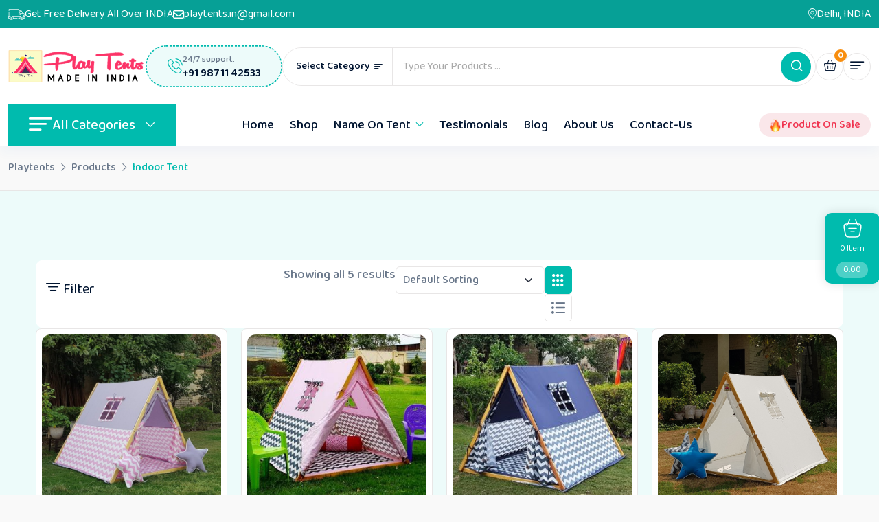

--- FILE ---
content_type: text/html; charset=UTF-8
request_url: https://playtents.in/product-tag/indoor-tent/
body_size: 28411
content:
<!doctype html>
<html lang="en-GB">
	<head>
		<!-- Meta Pixel Code -->
<script>
!function(f,b,e,v,n,t,s)
{if(f.fbq)return;n=f.fbq=function(){n.callMethod?
n.callMethod.apply(n,arguments):n.queue.push(arguments)};
if(!f._fbq)f._fbq=n;n.push=n;n.loaded=!0;n.version='2.0';
n.queue=[];t=b.createElement(e);t.async=!0;
t.src=v;s=b.getElementsByTagName(e)[0];
s.parentNode.insertBefore(t,s)}(window, document,'script',
'https://connect.facebook.net/en_US/fbevents.js');
fbq('init', '743320042437080');
fbq('track', 'PageView');
</script>
<noscript><img height="1" width="1" style="display:none"
src="https://www.facebook.com/tr?id=743320042437080&ev=PageView&noscript=1"
/></noscript>
<!-- End Meta Pixel Code -->
		<meta charset="UTF-8">
		<meta name="viewport" content="width=device-width, initial-scale=1.0">
		<link rel="profile" href="https://gmpg.org/xfn/11" />
		<title>Indoor Tent &#8211; Playtents</title>
<meta name='robots' content='max-image-preview:large' />
	<style>img:is([sizes="auto" i], [sizes^="auto," i]) { contain-intrinsic-size: 3000px 1500px }</style>
	<noscript><style>#preloader{display:none;}</style></noscript><link rel='dns-prefetch' href='//www.googletagmanager.com' />
<link rel='dns-prefetch' href='//fonts.googleapis.com' />
<link rel="alternate" type="application/rss+xml" title="Playtents &raquo; Feed" href="https://playtents.in/feed/" />
<link rel="alternate" type="application/rss+xml" title="Playtents &raquo; Comments Feed" href="https://playtents.in/comments/feed/" />
<link rel="alternate" type="application/rss+xml" title="Playtents &raquo; Indoor Tent Tag Feed" href="https://playtents.in/product-tag/indoor-tent/feed/" />
<script>
/* <![CDATA[ */
window._wpemojiSettings = {"baseUrl":"https:\/\/s.w.org\/images\/core\/emoji\/16.0.1\/72x72\/","ext":".png","svgUrl":"https:\/\/s.w.org\/images\/core\/emoji\/16.0.1\/svg\/","svgExt":".svg","source":{"concatemoji":"https:\/\/playtents.in\/wp-includes\/js\/wp-emoji-release.min.js?ver=6.8.3"}};
/*! This file is auto-generated */
!function(s,n){var o,i,e;function c(e){try{var t={supportTests:e,timestamp:(new Date).valueOf()};sessionStorage.setItem(o,JSON.stringify(t))}catch(e){}}function p(e,t,n){e.clearRect(0,0,e.canvas.width,e.canvas.height),e.fillText(t,0,0);var t=new Uint32Array(e.getImageData(0,0,e.canvas.width,e.canvas.height).data),a=(e.clearRect(0,0,e.canvas.width,e.canvas.height),e.fillText(n,0,0),new Uint32Array(e.getImageData(0,0,e.canvas.width,e.canvas.height).data));return t.every(function(e,t){return e===a[t]})}function u(e,t){e.clearRect(0,0,e.canvas.width,e.canvas.height),e.fillText(t,0,0);for(var n=e.getImageData(16,16,1,1),a=0;a<n.data.length;a++)if(0!==n.data[a])return!1;return!0}function f(e,t,n,a){switch(t){case"flag":return n(e,"\ud83c\udff3\ufe0f\u200d\u26a7\ufe0f","\ud83c\udff3\ufe0f\u200b\u26a7\ufe0f")?!1:!n(e,"\ud83c\udde8\ud83c\uddf6","\ud83c\udde8\u200b\ud83c\uddf6")&&!n(e,"\ud83c\udff4\udb40\udc67\udb40\udc62\udb40\udc65\udb40\udc6e\udb40\udc67\udb40\udc7f","\ud83c\udff4\u200b\udb40\udc67\u200b\udb40\udc62\u200b\udb40\udc65\u200b\udb40\udc6e\u200b\udb40\udc67\u200b\udb40\udc7f");case"emoji":return!a(e,"\ud83e\udedf")}return!1}function g(e,t,n,a){var r="undefined"!=typeof WorkerGlobalScope&&self instanceof WorkerGlobalScope?new OffscreenCanvas(300,150):s.createElement("canvas"),o=r.getContext("2d",{willReadFrequently:!0}),i=(o.textBaseline="top",o.font="600 32px Arial",{});return e.forEach(function(e){i[e]=t(o,e,n,a)}),i}function t(e){var t=s.createElement("script");t.src=e,t.defer=!0,s.head.appendChild(t)}"undefined"!=typeof Promise&&(o="wpEmojiSettingsSupports",i=["flag","emoji"],n.supports={everything:!0,everythingExceptFlag:!0},e=new Promise(function(e){s.addEventListener("DOMContentLoaded",e,{once:!0})}),new Promise(function(t){var n=function(){try{var e=JSON.parse(sessionStorage.getItem(o));if("object"==typeof e&&"number"==typeof e.timestamp&&(new Date).valueOf()<e.timestamp+604800&&"object"==typeof e.supportTests)return e.supportTests}catch(e){}return null}();if(!n){if("undefined"!=typeof Worker&&"undefined"!=typeof OffscreenCanvas&&"undefined"!=typeof URL&&URL.createObjectURL&&"undefined"!=typeof Blob)try{var e="postMessage("+g.toString()+"("+[JSON.stringify(i),f.toString(),p.toString(),u.toString()].join(",")+"));",a=new Blob([e],{type:"text/javascript"}),r=new Worker(URL.createObjectURL(a),{name:"wpTestEmojiSupports"});return void(r.onmessage=function(e){c(n=e.data),r.terminate(),t(n)})}catch(e){}c(n=g(i,f,p,u))}t(n)}).then(function(e){for(var t in e)n.supports[t]=e[t],n.supports.everything=n.supports.everything&&n.supports[t],"flag"!==t&&(n.supports.everythingExceptFlag=n.supports.everythingExceptFlag&&n.supports[t]);n.supports.everythingExceptFlag=n.supports.everythingExceptFlag&&!n.supports.flag,n.DOMReady=!1,n.readyCallback=function(){n.DOMReady=!0}}).then(function(){return e}).then(function(){var e;n.supports.everything||(n.readyCallback(),(e=n.source||{}).concatemoji?t(e.concatemoji):e.wpemoji&&e.twemoji&&(t(e.twemoji),t(e.wpemoji)))}))}((window,document),window._wpemojiSettings);
/* ]]> */
</script>

<link rel='stylesheet' id='font-awesome-css' href='https://playtents.in/wp-content/themes/toyup/assets/css/font-awesome.min.css?ver=3.0'  media='all' />
<link rel='stylesheet' id='stripe-main-styles-css' href='https://playtents.in/wp-content/mu-plugins/vendor/godaddy/mwc-core/assets/css/stripe-settings.css'  media='all' />
<link rel='stylesheet' id='phonepe-styles-css' href='https://playtents.in/wp-content/plugins/phonepe-payment-solutions/style.css?ver=6.8.3'  media='all' />
<link rel='stylesheet' id='fluentform-elementor-widget-css' href='https://playtents.in/wp-content/plugins/fluentform/assets/css/fluent-forms-elementor-widget.css?ver=6.1.14'  media='all' />
<link rel='stylesheet' id='elementor-frontend-css' href='https://playtents.in/wp-content/plugins/elementor/assets/css/frontend.min.css?ver=3.34.2'  media='all' />
<style id='wp-emoji-styles-inline-css' >

	img.wp-smiley, img.emoji {
		display: inline !important;
		border: none !important;
		box-shadow: none !important;
		height: 1em !important;
		width: 1em !important;
		margin: 0 0.07em !important;
		vertical-align: -0.1em !important;
		background: none !important;
		padding: 0 !important;
	}
</style>
<link rel='stylesheet' id='wp-block-library-css' href='https://playtents.in/wp-includes/css/dist/block-library/style.min.css?ver=6.8.3'  media='all' />
<style id='wp-block-library-theme-inline-css' >
.wp-block-audio :where(figcaption){color:#555;font-size:13px;text-align:center}.is-dark-theme .wp-block-audio :where(figcaption){color:#ffffffa6}.wp-block-audio{margin:0 0 1em}.wp-block-code{border:1px solid #ccc;border-radius:4px;font-family:Menlo,Consolas,monaco,monospace;padding:.8em 1em}.wp-block-embed :where(figcaption){color:#555;font-size:13px;text-align:center}.is-dark-theme .wp-block-embed :where(figcaption){color:#ffffffa6}.wp-block-embed{margin:0 0 1em}.blocks-gallery-caption{color:#555;font-size:13px;text-align:center}.is-dark-theme .blocks-gallery-caption{color:#ffffffa6}:root :where(.wp-block-image figcaption){color:#555;font-size:13px;text-align:center}.is-dark-theme :root :where(.wp-block-image figcaption){color:#ffffffa6}.wp-block-image{margin:0 0 1em}.wp-block-pullquote{border-bottom:4px solid;border-top:4px solid;color:currentColor;margin-bottom:1.75em}.wp-block-pullquote cite,.wp-block-pullquote footer,.wp-block-pullquote__citation{color:currentColor;font-size:.8125em;font-style:normal;text-transform:uppercase}.wp-block-quote{border-left:.25em solid;margin:0 0 1.75em;padding-left:1em}.wp-block-quote cite,.wp-block-quote footer{color:currentColor;font-size:.8125em;font-style:normal;position:relative}.wp-block-quote:where(.has-text-align-right){border-left:none;border-right:.25em solid;padding-left:0;padding-right:1em}.wp-block-quote:where(.has-text-align-center){border:none;padding-left:0}.wp-block-quote.is-large,.wp-block-quote.is-style-large,.wp-block-quote:where(.is-style-plain){border:none}.wp-block-search .wp-block-search__label{font-weight:700}.wp-block-search__button{border:1px solid #ccc;padding:.375em .625em}:where(.wp-block-group.has-background){padding:1.25em 2.375em}.wp-block-separator.has-css-opacity{opacity:.4}.wp-block-separator{border:none;border-bottom:2px solid;margin-left:auto;margin-right:auto}.wp-block-separator.has-alpha-channel-opacity{opacity:1}.wp-block-separator:not(.is-style-wide):not(.is-style-dots){width:100px}.wp-block-separator.has-background:not(.is-style-dots){border-bottom:none;height:1px}.wp-block-separator.has-background:not(.is-style-wide):not(.is-style-dots){height:2px}.wp-block-table{margin:0 0 1em}.wp-block-table td,.wp-block-table th{word-break:normal}.wp-block-table :where(figcaption){color:#555;font-size:13px;text-align:center}.is-dark-theme .wp-block-table :where(figcaption){color:#ffffffa6}.wp-block-video :where(figcaption){color:#555;font-size:13px;text-align:center}.is-dark-theme .wp-block-video :where(figcaption){color:#ffffffa6}.wp-block-video{margin:0 0 1em}:root :where(.wp-block-template-part.has-background){margin-bottom:0;margin-top:0;padding:1.25em 2.375em}
</style>
<style id='classic-theme-styles-inline-css' >
/*! This file is auto-generated */
.wp-block-button__link{color:#fff;background-color:#32373c;border-radius:9999px;box-shadow:none;text-decoration:none;padding:calc(.667em + 2px) calc(1.333em + 2px);font-size:1.125em}.wp-block-file__button{background:#32373c;color:#fff;text-decoration:none}
</style>
<link rel='stylesheet' id='coblocks-frontend-css' href='https://playtents.in/wp-content/plugins/coblocks/dist/style-coblocks-1.css?ver=3.1.16'  media='all' />
<link rel='stylesheet' id='coblocks-extensions-css' href='https://playtents.in/wp-content/plugins/coblocks/dist/style-coblocks-extensions.css?ver=3.1.16'  media='all' />
<link rel='stylesheet' id='coblocks-animation-css' href='https://playtents.in/wp-content/plugins/coblocks/dist/style-coblocks-animation.css?ver=2677611078ee87eb3b1c'  media='all' />
<style id='global-styles-inline-css' >
:root{--wp--preset--aspect-ratio--square: 1;--wp--preset--aspect-ratio--4-3: 4/3;--wp--preset--aspect-ratio--3-4: 3/4;--wp--preset--aspect-ratio--3-2: 3/2;--wp--preset--aspect-ratio--2-3: 2/3;--wp--preset--aspect-ratio--16-9: 16/9;--wp--preset--aspect-ratio--9-16: 9/16;--wp--preset--color--black: #000000;--wp--preset--color--cyan-bluish-gray: #abb8c3;--wp--preset--color--white: #ffffff;--wp--preset--color--pale-pink: #f78da7;--wp--preset--color--vivid-red: #cf2e2e;--wp--preset--color--luminous-vivid-orange: #ff6900;--wp--preset--color--luminous-vivid-amber: #fcb900;--wp--preset--color--light-green-cyan: #7bdcb5;--wp--preset--color--vivid-green-cyan: #00d084;--wp--preset--color--pale-cyan-blue: #8ed1fc;--wp--preset--color--vivid-cyan-blue: #0693e3;--wp--preset--color--vivid-purple: #9b51e0;--wp--preset--color--toyup-primary: #00bbae;--wp--preset--color--toyup-secondary: #f88e0f;--wp--preset--color--toyup-red: #f0344f;--wp--preset--color--toyup-dark-gray: #69778a;--wp--preset--color--toyup-light-gray: #f5f5f5;--wp--preset--color--toyup-white: #ffffff;--wp--preset--gradient--vivid-cyan-blue-to-vivid-purple: linear-gradient(135deg,rgba(6,147,227,1) 0%,rgb(155,81,224) 100%);--wp--preset--gradient--light-green-cyan-to-vivid-green-cyan: linear-gradient(135deg,rgb(122,220,180) 0%,rgb(0,208,130) 100%);--wp--preset--gradient--luminous-vivid-amber-to-luminous-vivid-orange: linear-gradient(135deg,rgba(252,185,0,1) 0%,rgba(255,105,0,1) 100%);--wp--preset--gradient--luminous-vivid-orange-to-vivid-red: linear-gradient(135deg,rgba(255,105,0,1) 0%,rgb(207,46,46) 100%);--wp--preset--gradient--very-light-gray-to-cyan-bluish-gray: linear-gradient(135deg,rgb(238,238,238) 0%,rgb(169,184,195) 100%);--wp--preset--gradient--cool-to-warm-spectrum: linear-gradient(135deg,rgb(74,234,220) 0%,rgb(151,120,209) 20%,rgb(207,42,186) 40%,rgb(238,44,130) 60%,rgb(251,105,98) 80%,rgb(254,248,76) 100%);--wp--preset--gradient--blush-light-purple: linear-gradient(135deg,rgb(255,206,236) 0%,rgb(152,150,240) 100%);--wp--preset--gradient--blush-bordeaux: linear-gradient(135deg,rgb(254,205,165) 0%,rgb(254,45,45) 50%,rgb(107,0,62) 100%);--wp--preset--gradient--luminous-dusk: linear-gradient(135deg,rgb(255,203,112) 0%,rgb(199,81,192) 50%,rgb(65,88,208) 100%);--wp--preset--gradient--pale-ocean: linear-gradient(135deg,rgb(255,245,203) 0%,rgb(182,227,212) 50%,rgb(51,167,181) 100%);--wp--preset--gradient--electric-grass: linear-gradient(135deg,rgb(202,248,128) 0%,rgb(113,206,126) 100%);--wp--preset--gradient--midnight: linear-gradient(135deg,rgb(2,3,129) 0%,rgb(40,116,252) 100%);--wp--preset--gradient--toyup-gradient-color: linear-gradient(135deg, rgba(255, 0, 0, 1) 0%, rgba(252, 75, 51, 1) 100%);--wp--preset--font-size--small: 12px;--wp--preset--font-size--medium: 20px;--wp--preset--font-size--large: 36px;--wp--preset--font-size--x-large: 42px;--wp--preset--font-size--normal: 16px;--wp--preset--font-size--huge: 44px;--wp--preset--spacing--20: 0.44rem;--wp--preset--spacing--30: 0.67rem;--wp--preset--spacing--40: 1rem;--wp--preset--spacing--50: 1.5rem;--wp--preset--spacing--60: 2.25rem;--wp--preset--spacing--70: 3.38rem;--wp--preset--spacing--80: 5.06rem;--wp--preset--shadow--natural: 6px 6px 9px rgba(0, 0, 0, 0.2);--wp--preset--shadow--deep: 12px 12px 50px rgba(0, 0, 0, 0.4);--wp--preset--shadow--sharp: 6px 6px 0px rgba(0, 0, 0, 0.2);--wp--preset--shadow--outlined: 6px 6px 0px -3px rgba(255, 255, 255, 1), 6px 6px rgba(0, 0, 0, 1);--wp--preset--shadow--crisp: 6px 6px 0px rgba(0, 0, 0, 1);}:where(.is-layout-flex){gap: 0.5em;}:where(.is-layout-grid){gap: 0.5em;}body .is-layout-flex{display: flex;}.is-layout-flex{flex-wrap: wrap;align-items: center;}.is-layout-flex > :is(*, div){margin: 0;}body .is-layout-grid{display: grid;}.is-layout-grid > :is(*, div){margin: 0;}:where(.wp-block-columns.is-layout-flex){gap: 2em;}:where(.wp-block-columns.is-layout-grid){gap: 2em;}:where(.wp-block-post-template.is-layout-flex){gap: 1.25em;}:where(.wp-block-post-template.is-layout-grid){gap: 1.25em;}.has-black-color{color: var(--wp--preset--color--black) !important;}.has-cyan-bluish-gray-color{color: var(--wp--preset--color--cyan-bluish-gray) !important;}.has-white-color{color: var(--wp--preset--color--white) !important;}.has-pale-pink-color{color: var(--wp--preset--color--pale-pink) !important;}.has-vivid-red-color{color: var(--wp--preset--color--vivid-red) !important;}.has-luminous-vivid-orange-color{color: var(--wp--preset--color--luminous-vivid-orange) !important;}.has-luminous-vivid-amber-color{color: var(--wp--preset--color--luminous-vivid-amber) !important;}.has-light-green-cyan-color{color: var(--wp--preset--color--light-green-cyan) !important;}.has-vivid-green-cyan-color{color: var(--wp--preset--color--vivid-green-cyan) !important;}.has-pale-cyan-blue-color{color: var(--wp--preset--color--pale-cyan-blue) !important;}.has-vivid-cyan-blue-color{color: var(--wp--preset--color--vivid-cyan-blue) !important;}.has-vivid-purple-color{color: var(--wp--preset--color--vivid-purple) !important;}.has-black-background-color{background-color: var(--wp--preset--color--black) !important;}.has-cyan-bluish-gray-background-color{background-color: var(--wp--preset--color--cyan-bluish-gray) !important;}.has-white-background-color{background-color: var(--wp--preset--color--white) !important;}.has-pale-pink-background-color{background-color: var(--wp--preset--color--pale-pink) !important;}.has-vivid-red-background-color{background-color: var(--wp--preset--color--vivid-red) !important;}.has-luminous-vivid-orange-background-color{background-color: var(--wp--preset--color--luminous-vivid-orange) !important;}.has-luminous-vivid-amber-background-color{background-color: var(--wp--preset--color--luminous-vivid-amber) !important;}.has-light-green-cyan-background-color{background-color: var(--wp--preset--color--light-green-cyan) !important;}.has-vivid-green-cyan-background-color{background-color: var(--wp--preset--color--vivid-green-cyan) !important;}.has-pale-cyan-blue-background-color{background-color: var(--wp--preset--color--pale-cyan-blue) !important;}.has-vivid-cyan-blue-background-color{background-color: var(--wp--preset--color--vivid-cyan-blue) !important;}.has-vivid-purple-background-color{background-color: var(--wp--preset--color--vivid-purple) !important;}.has-black-border-color{border-color: var(--wp--preset--color--black) !important;}.has-cyan-bluish-gray-border-color{border-color: var(--wp--preset--color--cyan-bluish-gray) !important;}.has-white-border-color{border-color: var(--wp--preset--color--white) !important;}.has-pale-pink-border-color{border-color: var(--wp--preset--color--pale-pink) !important;}.has-vivid-red-border-color{border-color: var(--wp--preset--color--vivid-red) !important;}.has-luminous-vivid-orange-border-color{border-color: var(--wp--preset--color--luminous-vivid-orange) !important;}.has-luminous-vivid-amber-border-color{border-color: var(--wp--preset--color--luminous-vivid-amber) !important;}.has-light-green-cyan-border-color{border-color: var(--wp--preset--color--light-green-cyan) !important;}.has-vivid-green-cyan-border-color{border-color: var(--wp--preset--color--vivid-green-cyan) !important;}.has-pale-cyan-blue-border-color{border-color: var(--wp--preset--color--pale-cyan-blue) !important;}.has-vivid-cyan-blue-border-color{border-color: var(--wp--preset--color--vivid-cyan-blue) !important;}.has-vivid-purple-border-color{border-color: var(--wp--preset--color--vivid-purple) !important;}.has-vivid-cyan-blue-to-vivid-purple-gradient-background{background: var(--wp--preset--gradient--vivid-cyan-blue-to-vivid-purple) !important;}.has-light-green-cyan-to-vivid-green-cyan-gradient-background{background: var(--wp--preset--gradient--light-green-cyan-to-vivid-green-cyan) !important;}.has-luminous-vivid-amber-to-luminous-vivid-orange-gradient-background{background: var(--wp--preset--gradient--luminous-vivid-amber-to-luminous-vivid-orange) !important;}.has-luminous-vivid-orange-to-vivid-red-gradient-background{background: var(--wp--preset--gradient--luminous-vivid-orange-to-vivid-red) !important;}.has-very-light-gray-to-cyan-bluish-gray-gradient-background{background: var(--wp--preset--gradient--very-light-gray-to-cyan-bluish-gray) !important;}.has-cool-to-warm-spectrum-gradient-background{background: var(--wp--preset--gradient--cool-to-warm-spectrum) !important;}.has-blush-light-purple-gradient-background{background: var(--wp--preset--gradient--blush-light-purple) !important;}.has-blush-bordeaux-gradient-background{background: var(--wp--preset--gradient--blush-bordeaux) !important;}.has-luminous-dusk-gradient-background{background: var(--wp--preset--gradient--luminous-dusk) !important;}.has-pale-ocean-gradient-background{background: var(--wp--preset--gradient--pale-ocean) !important;}.has-electric-grass-gradient-background{background: var(--wp--preset--gradient--electric-grass) !important;}.has-midnight-gradient-background{background: var(--wp--preset--gradient--midnight) !important;}.has-small-font-size{font-size: var(--wp--preset--font-size--small) !important;}.has-medium-font-size{font-size: var(--wp--preset--font-size--medium) !important;}.has-large-font-size{font-size: var(--wp--preset--font-size--large) !important;}.has-x-large-font-size{font-size: var(--wp--preset--font-size--x-large) !important;}
:where(.wp-block-post-template.is-layout-flex){gap: 1.25em;}:where(.wp-block-post-template.is-layout-grid){gap: 1.25em;}
:where(.wp-block-columns.is-layout-flex){gap: 2em;}:where(.wp-block-columns.is-layout-grid){gap: 2em;}
:root :where(.wp-block-pullquote){font-size: 1.5em;line-height: 1.6;}
</style>
<link rel='stylesheet' id='woocommerce-layout-css' href='https://playtents.in/wp-content/plugins/woocommerce/assets/css/woocommerce-layout.css?ver=10.4.3'  media='all' />
<link rel='stylesheet' id='woocommerce-smallscreen-css' href='https://playtents.in/wp-content/plugins/woocommerce/assets/css/woocommerce-smallscreen.css?ver=10.4.3'  media='only screen and (max-width: 768px)' />
<link rel='stylesheet' id='woocommerce-general-css' href='https://playtents.in/wp-content/plugins/woocommerce/assets/css/woocommerce.css?ver=10.4.3'  media='all' />
<style id='woocommerce-inline-inline-css' >
.woocommerce form .form-row .required { visibility: visible; }
</style>
<link rel='stylesheet' id='wp-components-css' href='https://playtents.in/wp-includes/css/dist/components/style.min.css?ver=6.8.3'  media='all' />
<link rel='stylesheet' id='godaddy-styles-css' href='https://playtents.in/wp-content/mu-plugins/vendor/wpex/godaddy-launch/includes/Dependencies/GoDaddy/Styles/build/latest.css?ver=2.0.2'  media='all' />
<link rel='stylesheet' id='swiper-css' href='https://playtents.in/wp-content/plugins/elementor/assets/lib/swiper/v8/css/swiper.min.css?ver=8.4.5'  media='all' />
<link rel='stylesheet' id='dashicons-css' href='https://playtents.in/wp-includes/css/dashicons.min.css?ver=6.8.3'  media='all' />
<link rel='stylesheet' id='rtwpvg-css' href='https://playtents.in/wp-content/plugins/woo-product-variation-gallery/assets/css/rtwpvg.min.css?ver=1769283819'  media='all' />
<style id='rtwpvg-inline-css' >
		
			:root {
				--rtwpvg-thumbnail-gap: 10px;
				--rtwpvg-gallery-margin-bottom: 30px;
			}
						/* Large Screen / Default Width */
			.rtwpvg-images {
				max-width: 100%;
				width: 100%;
				float: none;
			}

			/* MD, Desktops */
			
			/* SM Devices, Tablets */
						@media only screen and (max-width: 768px) {
				.rtwpvg-images {
					max-width: 100% !important;
				}
			}

			
			/* XSM Devices, Phones */
						@media only screen and (max-width: 480px) {
				.rtwpvg-images {
					max-width: 100% !important;
				}
			}
			
					
		
        

            /* style */
                        .rtwpvg-images.rtwpvg-has-product-thumbnail .rtwpvg-wrapper .rtwpvg-slider-wrapper .rtwpvg-slider-prev-arrow,
            .rtwpvg-images.rtwpvg-has-product-thumbnail .rtwpvg-wrapper .rtwpvg-slider-wrapper .rtwpvg-slider-next-arrow,
            .rtwpvg-images.rtwpvg-has-product-thumbnail .rtwpvg-wrapper .rtwpvg-thumbnail-wrapper .rtwpvg-thumbnail-prev-arrow,
            .rtwpvg-images.rtwpvg-has-product-thumbnail .rtwpvg-wrapper .rtwpvg-thumbnail-wrapper .rtwpvg-thumbnail-next-arrow {
             background: rgba(0,187,174,0.5);
             color: #ffffff;
                        }

                                    .rtwpvg-images.rtwpvg-has-product-thumbnail .rtwpvg-wrapper .rtwpvg-slider-wrapper .rtwpvg-slider-next-arrow:hover,
            .rtwpvg-images.rtwpvg-has-product-thumbnail .rtwpvg-wrapper .rtwpvg-slider-wrapper .rtwpvg-slider-prev-arrow:hover,
            .rtwpvg-images.rtwpvg-has-product-thumbnail .rtwpvg-wrapper .rtwpvg-thumbnail-wrapper .rtwpvg-thumbnail-slider .rtwpvg-thumbnail-prev-arrow:hover,
            .rtwpvg-images.rtwpvg-has-product-thumbnail .rtwpvg-wrapper .rtwpvg-thumbnail-wrapper .rtwpvg-thumbnail-slider .rtwpvg-thumbnail-next-arrow:hover {
             background: #00bbae;
             color: #ffffff;
                        }

            
        
        
</style>
<link rel='stylesheet' id='rtwpvs-css' href='https://playtents.in/wp-content/plugins/woo-product-variation-swatches/assets/css/rtwpvs.min.css?ver=1769283819'  media='all' />
<style id='rtwpvs-inline-css' >
        
            .rtwpvs-term:not(.rtwpvs-radio-term) {
                width: 30px;
                height: 30px;
            }

            .rtwpvs-squared .rtwpvs-button-term {
                min-width: 30px;
            }

            .rtwpvs-button-term span {
                font-size: 16px;
            }

            
            
                        .rtwpvs.rtwpvs-attribute-behavior-blur .rtwpvs-term:not(.rtwpvs-radio-term).disabled::before,
            .rtwpvs.rtwpvs-attribute-behavior-blur .rtwpvs-term:not(.rtwpvs-radio-term).disabled::after,
            .rtwpvs.rtwpvs-attribute-behavior-blur .rtwpvs-term:not(.rtwpvs-radio-term).disabled:hover::before,
            .rtwpvs.rtwpvs-attribute-behavior-blur .rtwpvs-term:not(.rtwpvs-radio-term).disabled:hover::after {
                background: #ff0000 !important;
            }

                                    .rtwpvs.rtwpvs-attribute-behavior-blur .rtwpvs-term:not(.rtwpvs-radio-term).disabled img,
            .rtwpvs.rtwpvs-attribute-behavior-blur .rtwpvs-term:not(.rtwpvs-radio-term).disabled span,
            .rtwpvs.rtwpvs-attribute-behavior-blur .rtwpvs-term:not(.rtwpvs-radio-term).disabled:hover img,
            .rtwpvs.rtwpvs-attribute-behavior-blur .rtwpvs-term:not(.rtwpvs-radio-term).disabled:hover span {
                opacity: 0.3;
            }

                    
		
        
            /* Attribute style */
            .rtwpvs .rtwpvs-terms-wrapper .rtwpvs-term:not(.rtwpvs-radio-term) {
                box-shadow: 0 0 0 1px rgba(0, 0, 0, 0.3) !important;
            }
            .rtwpvs-shape-checkmark .rtwpvs-term.selected span.rtwpvs-term-span:before {
                background-color: #000000 !important;
            }
                        /*
            
            */

            .rtwpvs .rtwpvs-terms-wrapper .rtwpvs-button-term span,
            .rtwpvs .rtwpvs-terms-wrapper .rtwpvs-radio-term label,
            .rtwpvs .rtwpvs-terms-wrapper .reset_variations a {
                color: #000000 !important;
            }

            .rtwpvs .rtwpvs-terms-wrapper .rtwpvs-term:not(.radio-variable-item, .rtwpvs-radio-term) {
                background-color: #FFFFFF !important;
            }

            /*  Attribute Hover style  */
            .rtwpvs .rtwpvs-terms-wrapper .rtwpvs-term:not(.rtwpvs-radio-term):hover{
                box-shadow: 0 0 0 1px #000000 !important;
            } 
            .rtwpvs .rtwpvs-terms-wrapper .rtwpvs-button-term:hover span,
            .rtwpvs .rtwpvs-terms-wrapper .rtwpvs-button-term.selected:hover span,
            .rtwpvs .rtwpvs-terms-wrapper .rtwpvs-radio-term:hover label,
            .rtwpvs .rtwpvs-terms-wrapper .rtwpvs-radio-term.selected:hover label {
                color: #000000 !important;
            } 
            .rtwpvs .rtwpvs-terms-wrapper .rtwpvs-term:not(.rtwpvs-radio-term):hover{
                background-color: #FFFFFF !important;
            }  
            
            /*  Attribute selected style  */
            .rtwpvs .rtwpvs-terms-wrapper .rtwpvs-button-term.selected span,
            .rtwpvs .rtwpvs-terms-wrapper .rtwpvs-radio-term.selected label {
                color: #000000 !important;
            }

            .rtwpvs .rtwpvs-terms-wrapper .rtwpvs-term:not(.rtwpvs-radio-term).selected {
                background-color: #FFFFFF !important;
            }

            .rtwpvs .rtwpvs-terms-wrapper .rtwpvs-term:not(.rtwpvs-radio-term).selected {
                box-shadow: 0 0 0 2px #000000 !important;
            } 

                        .rtwpvs-archive-variation-wrapper .rtwpvs-term:not(.rtwpvs-radio-term) {
             width: 30px;
             height: 30px;
                        }

             

                        .rtwpvs-archive-variation-wrapper .rtwpvs-button-term span {
                font-size: 16px;
            } 
              

                        .rtwpvs.rtwpvs-tooltip .rtwpvs-terms-wrapper span.image-tooltip-wrapper {
                width: 150px;
            }

            
        
        
</style>
<link rel='stylesheet' id='rtwpvs-tooltip-css' href='https://playtents.in/wp-content/plugins/woo-product-variation-swatches/assets/css/rtwpvs-tooltip.min.css?ver=1769283819'  media='all' />
<link rel='stylesheet' id='rtsb-frontend-css' href='https://playtents.in/wp-content/plugins/shopbuilder-pro/assets/css/frontend/frontend.css?ver=2.0.1'  media='all' />
<style id='rtsb-frontend-inline-css' >
.rtsb-shopbuilder-plugin #toast-container .toast-success{color:rgb(0, 187, 174)}.rtsb-shopbuilder-plugin #toast-container .toast-success:before{background-color:rgb(0, 187, 174)}.rtsb-shopbuilder-plugin #toast-container .toast-close-button{color:rgb(0, 187, 174)}.rtsb-shopbuilder-plugin #toast-container .toast-success{background-color:rgb(255, 255, 255)}.rtsb-shopbuilder-plugin #toast-container .toast-success a{color:rgb(248, 142, 15)}
body .tipsy .tipsy-inner { font-size: 13px !important; }body .tipsy .tipsy-inner { font-weight: 500 !important; }body .tipsy .tipsy-inner { color: rgb(255, 255, 255) !important; }body .tipsy .tipsy-inner { background-color: rgb(0, 187, 174) !important; }body .tipsy.tipsy-s .tipsy-arrow { border-top-color: rgb(0, 187, 174) !important; }body .tipsy.tipsy-e .tipsy-arrow { border-left-color: rgb(0, 187, 174) !important; }body .tipsy.tipsy-w .tipsy-arrow { border-right-color: rgb(0, 187, 174) !important; }body .tipsy.tipsy-n .tipsy-arrow { border-bottom-color: rgb(0, 187, 174) !important; }
			.rtsb-ui-modal .rtsb-modal-wrapper.quick-view-modal .rtsb-modal-content .rtsb-modal-body{
				padding: 0;
			}
			
</style>
<link rel='stylesheet' id='rtsb-noui-slider-css' href='https://playtents.in/wp-content/plugins/shopbuilder-pro/assets/vendors/nouislider/nouislider.min.css?ver=3.2.4'  media='all' />
<link rel='stylesheet' id='rtsb-fonts-css' href='https://playtents.in/wp-content/plugins/shopbuilder/assets/css/frontend/rtsb-fonts.css?ver=3.2.4'  media='all' />
<link rel='stylesheet' id='toyup-gfonts-css' href='//fonts.googleapis.com/css?family=Baloo+2%3A400%2C500%2C600%2C700%2C800%2C400&#038;display=fallback&#038;ver=3.0'  media='all' />
<link rel='stylesheet' id='bootstrap-css' href='https://playtents.in/wp-content/themes/toyup/assets/css/bootstrap.min.css?ver=3.0'  media='all' />
<link rel='stylesheet' id='magnific-popup-css' href='https://playtents.in/wp-content/themes/toyup/assets/css/magnific-popup.css?ver=3.0'  media='all' />
<link rel='stylesheet' id='animate-css' href='https://playtents.in/wp-content/themes/toyup/assets/css/animate.min.css?ver=3.0'  media='all' />
<link rel='stylesheet' id='flaticon-toyup-css' href='https://playtents.in/wp-content/themes/toyup/assets/fonts/flaticon-toyup/flaticon.css?ver=3.0'  media='all' />
<link rel='stylesheet' id='toyup-default-css' href='https://playtents.in/wp-content/themes/toyup/assets/css/default.css?ver=3.0'  media='all' />
<link rel='stylesheet' id='toyup-elementor-css' href='https://playtents.in/wp-content/themes/toyup/assets/css/elementor.css?ver=3.0'  media='all' />
<link rel='stylesheet' id='rtsb-quick-view-css' href='https://playtents.in/wp-content/plugins/shopbuilder/assets/css/modules/quick-view.css?ver=3.2.4'  media='all' />
<link rel='stylesheet' id='rtsb-wishlist-css' href='https://playtents.in/wp-content/plugins/shopbuilder/assets/css/modules/wishlist.css?ver=3.2.4'  media='all' />
<link rel='stylesheet' id='rtsb-compare-css' href='https://playtents.in/wp-content/plugins/shopbuilder/assets/css/modules/compare.css?ver=3.2.4'  media='all' />
<link rel='stylesheet' id='rtsb-mini-cart-css' href='https://playtents.in/wp-content/plugins/shopbuilder-pro/assets/css/modules/mini-cart.css?ver=2.0.1'  media='all' />
<style id='rtsb-mini-cart-inline-css' >
#rtsb-cart-float-menu {--rtsb-float-bg:rgb(0, 187, 174);}#rtsb-cart-float-menu {--rtsb-float-bg-hover:rgb(248, 142, 15);}body {--rtsb-drawer-primary:rgb(0, 187, 174)}body {--rtsb-drawer-secondary:rgb(248, 142, 15)}
</style>
<link rel='stylesheet' id='rtsb-quick-checkout-css' href='https://playtents.in/wp-content/plugins/shopbuilder-pro/assets/css/modules/quick-checkout.css?ver=2.0.1'  media='all' />
<style id='rtsb-quick-checkout-inline-css' >
.rtsb_theme_toyup .rtsb-quick-checkout-btn{display: inline-flex !important;margin: 0 !important;align-items: center !important;text-decoration: none !important;}
</style>
<link rel='stylesheet' id='toyup-style-css' href='https://playtents.in/wp-content/themes/toyup/assets/css/style.css?ver=3.0'  media='all' />
<style id='toyup-style-inline-css' >
	
		.entry-banner {
								}

		

	.content-area {
		padding-top: 60px; 
		padding-bottom: 60px;
	}

		#page .content-area {
		background-image: url(  );
			}
		
	
	
</style>
<link rel='stylesheet' id='elementor-icons-shared-0-css' href='https://playtents.in/wp-content/plugins/elementor/assets/lib/font-awesome/css/fontawesome.min.css?ver=5.15.3'  media='all' />
<link rel='stylesheet' id='elementor-icons-fa-regular-css' href='https://playtents.in/wp-content/plugins/elementor/assets/lib/font-awesome/css/regular.min.css?ver=5.15.3'  media='all' />
<link rel='stylesheet' id='elementor-icons-fa-solid-css' href='https://playtents.in/wp-content/plugins/elementor/assets/lib/font-awesome/css/solid.min.css?ver=5.15.3'  media='all' />
<link rel='stylesheet' id='photoswipe-css' href='https://playtents.in/wp-content/plugins/woocommerce/assets/css/photoswipe/photoswipe.min.css?ver=10.4.3'  media='all' />
<link rel='stylesheet' id='photoswipe-default-skin-css' href='https://playtents.in/wp-content/plugins/woocommerce/assets/css/photoswipe/default-skin/default-skin.min.css?ver=10.4.3'  media='all' />
<style id='toyup-dynamic-inline-css' >
 :root {   --toyup-primary-color-rgb: 0, 0, 0;   --toyup-secondary-color-rgb: 0, 0, 0;   } @media ( min-width:1400px ) { .container {  max-width: 1410px !important; } } #preloader { background-color: #ffffff; }  body { font-family: 'Baloo 2', sans-serif !important; font-size: 16px; line-height: 24px; font-weight : 400; font-style: normal; } h1,h2,h3,h4,h5,h6 { font-family: 'Baloo 2', sans-serif; font-weight : 600; } h1 { font-size: 44px; line-height: 54px; font-style: normal; } h2 { font-size: 36px; line-height: 42px; font-style: normal; } h3 { font-size: 28px; line-height: 36px; font-style: normal; } h4 { font-size: 22px; line-height: 28px; font-style: normal; } h5 { font-size: 18px; line-height: 24px; font-style: normal; } h6 { font-size: 14px; line-height: 18px; font-style: normal; }  .site-header .main-navigation nav ul li a { font-family: 'Baloo 2', sans-serif; font-size: 18px; line-height: 22px; font-weight : 500; font-style: normal; } .site-header .main-navigation ul li ul li a { font-family: 'Baloo 2', sans-serif; font-size: 16px; line-height: 22px; font-weight : 500; font-style: normal; }   .entry-banner.opacity-on:after {   background: rgba(255, 255, 255, 0.01); } .entry-banner-content { padding-top: 20px; padding-bottom: 20px; }   .footer-bg-opacity:after {  background-color: rgba(0, 0, 0, 0.01); } 
</style>
<script type="text/template" id="tmpl-variation-template">
	<div class="woocommerce-variation-description">{{{ data.variation.variation_description }}}</div>
	<div class="woocommerce-variation-price">{{{ data.variation.price_html }}}</div>
	<div class="woocommerce-variation-availability">{{{ data.variation.availability_html }}}</div>
</script>
<script type="text/template" id="tmpl-unavailable-variation-template">
	<p role="alert">Sorry, this product is unavailable. Please choose a different combination.</p>
</script>

<script type="text/template" id="tmpl-rtwpvs-variation-template">
    {{{ data.price_html }}}
    <div class="woocommerce-variation-availability">{{{ data.variation.availability_html }}}</div>
</script>
<script type="text/javascript" src="https://playtents.in/wp-includes/js/jquery/jquery.min.js?ver=3.7.1" id="jquery-core-js"></script>
<script type="text/javascript" src="https://playtents.in/wp-content/plugins/woocommerce/assets/js/jquery-blockui/jquery.blockUI.min.js?ver=2.7.0-wc.10.4.3" id="wc-jquery-blockui-js" data-wp-strategy="defer"></script>
<script type="text/javascript" src="https://playtents.in/wp-content/plugins/woocommerce/assets/js/js-cookie/js.cookie.min.js?ver=2.1.4-wc.10.4.3" id="wc-js-cookie-js" data-wp-strategy="defer"></script>
<script type="text/javascript" id="woocommerce-js-extra">
/* <![CDATA[ */
var woocommerce_params = {"ajax_url":"\/wp-admin\/admin-ajax.php","wc_ajax_url":"\/?wc-ajax=%%endpoint%%","i18n_password_show":"Show password","i18n_password_hide":"Hide password"};
/* ]]> */
</script>
<script type="text/javascript" src="https://playtents.in/wp-content/plugins/woocommerce/assets/js/frontend/woocommerce.min.js?ver=10.4.3" id="woocommerce-js" data-wp-strategy="defer"></script>
<script type="text/javascript" id="wc-country-select-js-extra">
/* <![CDATA[ */
var wc_country_select_params = {"countries":"{\"IN\":{\"AN\":\"Andaman and Nicobar Islands\",\"AP\":\"Andhra Pradesh\",\"AR\":\"Arunachal Pradesh\",\"AS\":\"Assam\",\"BR\":\"Bihar\",\"CH\":\"Chandigarh\",\"CT\":\"Chhattisgarh\",\"DD\":\"Daman and Diu\",\"DH\":\"D\\u0101dra and Nagar Haveli and Dam\\u0101n and Diu\",\"DL\":\"Delhi\",\"DN\":\"Dadra and Nagar Haveli\",\"GA\":\"Goa\",\"GJ\":\"Gujarat\",\"HP\":\"Himachal Pradesh\",\"HR\":\"Haryana\",\"JH\":\"Jharkhand\",\"JK\":\"Jammu and Kashmir\",\"KA\":\"Karnataka\",\"KL\":\"Kerala\",\"LA\":\"Ladakh\",\"LD\":\"Lakshadweep\",\"MH\":\"Maharashtra\",\"ML\":\"Meghalaya\",\"MN\":\"Manipur\",\"MP\":\"Madhya Pradesh\",\"MZ\":\"Mizoram\",\"NL\":\"Nagaland\",\"OD\":\"Odisha\",\"PB\":\"Punjab\",\"PY\":\"Pondicherry (Puducherry)\",\"RJ\":\"Rajasthan\",\"SK\":\"Sikkim\",\"TS\":\"Telangana\",\"TN\":\"Tamil Nadu\",\"TR\":\"Tripura\",\"UP\":\"Uttar Pradesh\",\"UK\":\"Uttarakhand\",\"WB\":\"West Bengal\"}}","i18n_select_state_text":"Select an option\u2026","i18n_no_matches":"No matches found","i18n_ajax_error":"Loading failed","i18n_input_too_short_1":"Please enter 1 or more characters","i18n_input_too_short_n":"Please enter %qty% or more characters","i18n_input_too_long_1":"Please delete 1 character","i18n_input_too_long_n":"Please delete %qty% characters","i18n_selection_too_long_1":"You can only select 1 item","i18n_selection_too_long_n":"You can only select %qty% items","i18n_load_more":"Loading more results\u2026","i18n_searching":"Searching\u2026"};
/* ]]> */
</script>
<script type="text/javascript" src="https://playtents.in/wp-content/plugins/woocommerce/assets/js/frontend/country-select.min.js?ver=10.4.3" id="wc-country-select-js" defer="defer" data-wp-strategy="defer"></script>
<script type="text/javascript" id="wc-address-i18n-js-extra">
/* <![CDATA[ */
var wc_address_i18n_params = {"locale":"{\"IN\":{\"postcode\":{\"label\":\"PIN Code\"},\"state\":{\"label\":\"State\"}},\"default\":{\"first_name\":{\"label\":\"First name\",\"required\":true,\"class\":[\"form-row-first\"],\"autocomplete\":\"given-name\",\"priority\":10},\"last_name\":{\"label\":\"Last name\",\"required\":true,\"class\":[\"form-row-last\"],\"autocomplete\":\"family-name\",\"priority\":20},\"country\":{\"type\":\"country\",\"label\":\"Country\/Region\",\"required\":true,\"class\":[\"form-row-wide\",\"address-field\",\"update_totals_on_change\"],\"autocomplete\":\"country\",\"priority\":40},\"address_1\":{\"label\":\"Street address\",\"placeholder\":\"House number and street name\",\"required\":true,\"class\":[\"form-row-wide\",\"address-field\"],\"autocomplete\":\"address-line1\",\"priority\":50},\"address_2\":{\"label\":\"Flat, suite, unit, etc.\",\"label_class\":[\"screen-reader-text\"],\"placeholder\":\"Apartment, suite, unit, etc. (optional)\",\"class\":[\"form-row-wide\",\"address-field\"],\"autocomplete\":\"address-line2\",\"priority\":60,\"required\":false},\"city\":{\"label\":\"Town \/ City\",\"required\":true,\"class\":[\"form-row-wide\",\"address-field\"],\"autocomplete\":\"address-level2\",\"priority\":70},\"state\":{\"type\":\"state\",\"label\":\"State \/ County\",\"required\":true,\"class\":[\"form-row-wide\",\"address-field\"],\"validate\":[\"state\"],\"autocomplete\":\"address-level1\",\"priority\":80},\"postcode\":{\"label\":\"Postcode \/ ZIP\",\"required\":true,\"class\":[\"form-row-wide\",\"address-field\"],\"validate\":[\"postcode\"],\"autocomplete\":\"postal-code\",\"priority\":90}}}","locale_fields":"{\"address_1\":\"#billing_address_1_field, #shipping_address_1_field\",\"address_2\":\"#billing_address_2_field, #shipping_address_2_field\",\"state\":\"#billing_state_field, #shipping_state_field, #calc_shipping_state_field\",\"postcode\":\"#billing_postcode_field, #shipping_postcode_field, #calc_shipping_postcode_field\",\"city\":\"#billing_city_field, #shipping_city_field, #calc_shipping_city_field\"}","i18n_required_text":"required","i18n_optional_text":"optional"};
/* ]]> */
</script>
<script type="text/javascript" src="https://playtents.in/wp-content/plugins/woocommerce/assets/js/frontend/address-i18n.min.js?ver=10.4.3" id="wc-address-i18n-js" defer="defer" data-wp-strategy="defer"></script>
<script type="text/javascript" id="wc-checkout-js-extra">
/* <![CDATA[ */
var wc_checkout_params = {"ajax_url":"\/wp-admin\/admin-ajax.php","wc_ajax_url":"\/?wc-ajax=%%endpoint%%","update_order_review_nonce":"f98daf5009","apply_coupon_nonce":"9530aac813","remove_coupon_nonce":"bff8707326","option_guest_checkout":"yes","checkout_url":"\/?wc-ajax=checkout","is_checkout":"0","debug_mode":"","i18n_checkout_error":"There was an error processing your order. Please check for any charges in your payment method and review your <a href=\"https:\/\/playtents.in\/my-account\/orders\/\">order history<\/a> before placing the order again."};
/* ]]> */
</script>
<script type="text/javascript" src="https://playtents.in/wp-content/plugins/woocommerce/assets/js/frontend/checkout.min.js?ver=10.4.3" id="wc-checkout-js" defer="defer" data-wp-strategy="defer"></script>
<script type="text/javascript" id="wc-add-to-cart-js-extra">
/* <![CDATA[ */
var wc_add_to_cart_params = {"ajax_url":"\/wp-admin\/admin-ajax.php","wc_ajax_url":"\/?wc-ajax=%%endpoint%%","i18n_view_cart":"View basket","cart_url":"https:\/\/playtents.in\/cart\/","is_cart":"","cart_redirect_after_add":"no"};
/* ]]> */
</script>
<script type="text/javascript" src="https://playtents.in/wp-content/plugins/woocommerce/assets/js/frontend/add-to-cart.min.js?ver=10.4.3" id="wc-add-to-cart-js" defer="defer" data-wp-strategy="defer"></script>
<script type="text/javascript" src="https://playtents.in/wp-includes/js/underscore.min.js?ver=1.13.7" id="underscore-js"></script>
<script type="text/javascript" id="wp-util-js-extra">
/* <![CDATA[ */
var _wpUtilSettings = {"ajax":{"url":"\/wp-admin\/admin-ajax.php"}};
/* ]]> */
</script>
<script type="text/javascript" src="https://playtents.in/wp-includes/js/wp-util.min.js?ver=6.8.3" id="wp-util-js"></script>
<script type="text/javascript" src="https://playtents.in/wp-content/plugins/phonepe-payment-solutions/js/fp.min.js" id="minified_fingerprint_js-js"></script>
<script type="text/javascript" src="https://playtents.in/wp-content/plugins/phonepe-payment-solutions/js/fingerprint.js" id="fingerprint_js-js"></script>
<script type="text/javascript" id="wc-add-to-cart-variation-js-extra">
/* <![CDATA[ */
var wc_add_to_cart_variation_params = {"wc_ajax_url":"\/?wc-ajax=%%endpoint%%","i18n_no_matching_variations_text":"Sorry, no products matched your selection. Please choose a different combination.","i18n_make_a_selection_text":"Please select some product options before adding this product to your basket.","i18n_unavailable_text":"Sorry, this product is unavailable. Please choose a different combination.","i18n_reset_alert_text":"Your selection has been reset. Please select some product options before adding this product to your cart.","ajax_url":"\/wp-admin\/admin-ajax.php","i18n_view_cart":"View cart","i18n_add_to_cart":"Add to cart","i18n_select_options":"Select options","cart_url":"https:\/\/playtents.in\/cart\/","is_cart":"","cart_redirect_after_add":"no","enable_ajax_add_to_cart":"yes"};
/* ]]> */
</script>
<script type="text/javascript" src="https://playtents.in/wp-content/plugins/woocommerce/assets/js/frontend/add-to-cart-variation.min.js?ver=10.4.3" id="wc-add-to-cart-variation-js" defer="defer" data-wp-strategy="defer"></script>

<!-- Google tag (gtag.js) snippet added by Site Kit -->
<!-- Google Analytics snippet added by Site Kit -->
<script type="text/javascript" src="https://www.googletagmanager.com/gtag/js?id=GT-NM8LLJB8" id="google_gtagjs-js" async></script>
<script type="text/javascript" id="google_gtagjs-js-after">
/* <![CDATA[ */
window.dataLayer = window.dataLayer || [];function gtag(){dataLayer.push(arguments);}
gtag("set","linker",{"domains":["playtents.in"]});
gtag("js", new Date());
gtag("set", "developer_id.dZTNiMT", true);
gtag("config", "GT-NM8LLJB8");
 window._googlesitekit = window._googlesitekit || {}; window._googlesitekit.throttledEvents = []; window._googlesitekit.gtagEvent = (name, data) => { var key = JSON.stringify( { name, data } ); if ( !! window._googlesitekit.throttledEvents[ key ] ) { return; } window._googlesitekit.throttledEvents[ key ] = true; setTimeout( () => { delete window._googlesitekit.throttledEvents[ key ]; }, 5 ); gtag( "event", name, { ...data, event_source: "site-kit" } ); }; 
/* ]]> */
</script>
<script type="text/javascript" src="https://playtents.in/wp-content/plugins/woocommerce/assets/js/zoom/jquery.zoom.min.js?ver=1.7.21-wc.10.4.3" id="wc-zoom-js" defer="defer" data-wp-strategy="defer"></script>
<script type="text/javascript" src="https://playtents.in/wp-content/plugins/woocommerce/assets/js/photoswipe/photoswipe.min.js?ver=4.1.1-wc.10.4.3" id="wc-photoswipe-js" defer="defer" data-wp-strategy="defer"></script>
<script type="text/javascript" src="https://playtents.in/wp-content/plugins/woocommerce/assets/js/photoswipe/photoswipe-ui-default.min.js?ver=4.1.1-wc.10.4.3" id="wc-photoswipe-ui-default-js" defer="defer" data-wp-strategy="defer"></script>
<script type="text/javascript" id="wc-single-product-js-extra">
/* <![CDATA[ */
var wc_single_product_params = {"i18n_required_rating_text":"Please select a rating","i18n_rating_options":["1 of 5 stars","2 of 5 stars","3 of 5 stars","4 of 5 stars","5 of 5 stars"],"i18n_product_gallery_trigger_text":"View full-screen image gallery","review_rating_required":"yes","flexslider":{"rtl":false,"animation":"slide","smoothHeight":true,"directionNav":false,"controlNav":"thumbnails","slideshow":false,"animationSpeed":500,"animationLoop":false,"allowOneSlide":false},"zoom_enabled":"1","zoom_options":[],"photoswipe_enabled":"1","photoswipe_options":{"shareEl":false,"closeOnScroll":false,"history":false,"hideAnimationDuration":0,"showAnimationDuration":0},"flexslider_enabled":"1"};
/* ]]> */
</script>
<script type="text/javascript" src="https://playtents.in/wp-content/plugins/woocommerce/assets/js/frontend/single-product.min.js?ver=10.4.3" id="wc-single-product-js" defer="defer" data-wp-strategy="defer"></script>
<script type="text/javascript" id="wc-cart-fragments-js-extra">
/* <![CDATA[ */
var wc_cart_fragments_params = {"ajax_url":"\/wp-admin\/admin-ajax.php","wc_ajax_url":"\/?wc-ajax=%%endpoint%%","cart_hash_key":"wc_cart_hash_ea9cf5da42deb146a2c0f62ae9a67928","fragment_name":"wc_fragments_ea9cf5da42deb146a2c0f62ae9a67928","request_timeout":"5000"};
/* ]]> */
</script>
<script type="text/javascript" src="https://playtents.in/wp-content/plugins/woocommerce/assets/js/frontend/cart-fragments.min.js?ver=10.4.3" id="wc-cart-fragments-js" defer="defer" data-wp-strategy="defer"></script>
<link rel="https://api.w.org/" href="https://playtents.in/wp-json/" /><link rel="alternate" title="JSON" type="application/json" href="https://playtents.in/wp-json/wp/v2/product_tag/167" /><link rel="EditURI" type="application/rsd+xml" title="RSD" href="https://playtents.in/xmlrpc.php?rsd" />
<meta name="generator" content="WordPress 6.8.3" />
<meta name="generator" content="WooCommerce 10.4.3" />
<meta name="generator" content="Site Kit by Google 1.170.0" /><style></style><style>
                .lmp_load_more_button.br_lmp_button_settings .lmp_button:hover {
                    background-color: #9999ff!important;
                    color: #111111!important;
                }
                .lmp_load_more_button.br_lmp_prev_settings .lmp_button:hover {
                    background-color: #9999ff!important;
                    color: #111111!important;
                }li.product.lazy, .berocket_lgv_additional_data.lazy{opacity:0;}</style>	<noscript><style>.woocommerce-product-gallery{ opacity: 1 !important; }</style></noscript>
	<meta name="generator" content="Elementor 3.34.2; features: additional_custom_breakpoints; settings: css_print_method-external, google_font-enabled, font_display-swap">
			<style>
				.e-con.e-parent:nth-of-type(n+4):not(.e-lazyloaded):not(.e-no-lazyload),
				.e-con.e-parent:nth-of-type(n+4):not(.e-lazyloaded):not(.e-no-lazyload) * {
					background-image: none !important;
				}
				@media screen and (max-height: 1024px) {
					.e-con.e-parent:nth-of-type(n+3):not(.e-lazyloaded):not(.e-no-lazyload),
					.e-con.e-parent:nth-of-type(n+3):not(.e-lazyloaded):not(.e-no-lazyload) * {
						background-image: none !important;
					}
				}
				@media screen and (max-height: 640px) {
					.e-con.e-parent:nth-of-type(n+2):not(.e-lazyloaded):not(.e-no-lazyload),
					.e-con.e-parent:nth-of-type(n+2):not(.e-lazyloaded):not(.e-no-lazyload) * {
						background-image: none !important;
					}
				}
			</style>
			<link rel="icon" href="https://playtents.in/wp-content/uploads/2024/10/icon-1.png" sizes="32x32" />
<link rel="icon" href="https://playtents.in/wp-content/uploads/2024/10/icon-1.png" sizes="192x192" />
<link rel="apple-touch-icon" href="https://playtents.in/wp-content/uploads/2024/10/icon-1.png" />
<meta name="msapplication-TileImage" content="https://playtents.in/wp-content/uploads/2024/10/icon-1.png" />
		<style  id="wp-custom-css">
			.reviews_tab {
	display:none !important
}


.rt-shop-meta, .rtsb-action-buttons {
	display:none !important
}


.woocommerce-product-rating {
	display:none !important
}		</style>
			</head>
	<body class="archive tax-product_tag term-indoor-tent term-167 wp-embed-responsive wp-theme-toyup theme-toyup woocommerce woocommerce-page woocommerce-no-js rtwpvg rtwpvs rtwpvs-rounded rtwpvs-attribute-behavior-blur rtwpvs-archive-align-left rtwpvs-tooltip rtsb-shopbuilder-plugin rtsb_theme_toyup sticky-header header-style-4 footer-style-1 has-topbar topbar-style-1 has-sidebar left-sidebar product-grid-view rtsb-ajax-sidebar rtsb-open-always elementor-default elementor-template-full-width elementor-kit-27">
						
		<div id="page" class="site">
			
			<a class="skip-link screen-reader-text" href="#content">Skip to content</a>
			<header id="masthead" class="site-header">
				<div id="header-4" class="header-area">
								
					<div id="tophead" class="header-top-bar">
	<div class="container">
		<div class="top-bar-wrap">
						<div class="topbar-left">
				<ul class="top-address">
										
					<li><i class="icon-toyup-shipping"></i>Get Free Delivery All Over INDIA</li>
										<li><i class="fa-regular fa-envelope"></i><a href="mailto:playtents.in@gmail.com">playtents.in@gmail.com</a></li>					
									</ul>
			</div>
									<div class="tophead-right">
				<ul class="top-address">
										<li><i class="icon-toyup-location"></i>Delhi, INDIA</li>
									</ul>
							</div>
					</div>
	</div>
</div>															<div id="sticky-placeholder"></div>
<div class="header-menu header-top" id="header-middlebar">
	<div class="container">
		<div class="menu-full-wrap">
			<div class="site-branding">
				<a class="dark-logo" aria-label="Dark Logo" href="https://playtents.in/"><img width="362" height="86" src="https://playtents.in/wp-content/uploads/2024/10/Logo.png" class="attachment-full size-full wp-post-image" alt="" srcset="https://playtents.in/wp-content/uploads/2024/10/Logo.png 362w, https://playtents.in/wp-content/uploads/2024/10/Logo-300x71.png 300w" /></a>
				<a class="light-logo" aria-label="Light Logo" href="https://playtents.in/"><img width="362" height="86" src="https://playtents.in/wp-content/uploads/2024/10/Logo-copy.png" class="attachment-full size-full wp-post-image" alt="" srcset="https://playtents.in/wp-content/uploads/2024/10/Logo-copy.png 362w, https://playtents.in/wp-content/uploads/2024/10/Logo-copy-300x71.png 300w" /></a>
			</div>
							<div class="phone-wrap">
					<div class="info-icon phone-icon">
						<i class="icon-toyup-phone"></i>
					</div>
					<div class="info-text phone-no">
						<span>24/7 support:</span><a href="tel:+91 98711 42533">+91 98711 42533</a>
					</div>
				</div>
										 

<div class="search-box-wrap-2 flex-grow-1 product-search">
	<form method="get" action="https://playtents.in/">
		<div class="category-search-dropdown-js">
		    <ul class="rt-action-list-2 d-flex align-items-center">
		        <li class="item rt-cat-drop cat-drop">
		            <div class="dropdown">
		            	<input type="hidden" name="product_cat" value="">
		            	<div class="cat-btn-wrap">
			                <button class="rt-btn cat-toggle" type="button" id="dropdownMenuButton1" data-bs-toggle="dropdown" aria-expanded="false">
			                    <span class="cat-label">Select Category</span>
			                    <span class="icon"><i class="down-arrow icon-toyup-categories"></i></span> 
			                </button>
			                <ul class="dropdown-menu rt-drop-menu" aria-labelledby="dropdownMenuButton1">
		                    <li data-slug="">Select Category</li>
		                    <li data-slug="bolsters"><span>Bolsters</span></li><li data-slug="bunting"><span>Bunting</span></li><li data-slug="cushions"><span>Cushions</span></li><li data-slug="dream-catcher"><span>Dream catcher</span></li><li data-slug="hut-shape-tents"><span>Hut Shape Tents</span></li><li data-slug="mahal-tents"><span>Mahal Tents</span></li><li data-slug="mattress"><span>Mattress</span></li><li data-slug="name-bunting"><span>Name Bunting</span></li><li data-slug="princess-tents"><span>Princess Tents</span></li><li data-slug="teepee"><span>Teepee</span></li><li data-slug="viking-tents"><span>Viking Tents</span></li>		                </ul>
		                </div>
		            </div>
		        </li>
		        <li class="item rt-advanced-search-2 flex-grow-1">
		            <div class="rt-input-group">
		                <input type="text" autocomplete="off" name="s" class="form-control product-search-form product-autocomplete-js" placeholder="Type Your Products ..." value="">
		                <div class="input-group-append">
							<input type="hidden" name="post_type" value="product">
		                    <button class="search-btn" aria-label="button"><i class="icon-toyup-search"></i></button>
		                </div>
		            </div>
		        </li>
		    </ul>
		</div>
	</form>
	<div class="result"></div>
</div>

							
	<div class="header-icon-area">
					
<div class="item-icon rt-cart-float-inner rtsb-cart-float-menu">
    <span class="rt-cart-icon">
        <i class="icon-toyup-cart"></i>
        <span class="cart-number-wrapper">
            <span class="rtsb-cart-icon-num">
                            </span>
        </span>
    </span>
</div>
<div class="additional-menu-area header-offcanvus">
	<div class="sidenav sidecanvas">
		<div class="canvas-sidebar">
			<div class="sidenav-info header-icon-area">
				<a href="#" class="closebtn" aria-label="Close btn"><i class="fas fa-times"></i></a>				
									
<div class="item-icon rt-cart-float-inner rtsb-cart-float-menu">
    <span class="rt-cart-icon">
        <i class="icon-toyup-cart"></i>
        <span class="cart-number-wrapper">
            <span class="rtsb-cart-icon-num">
                            </span>
        </span>
    </span>
</div>
									<div class="item-icon search-icon">
	<a href="#header-search" title="Search"><i class="icon-toyup-search"></i></a>
</div>

							</div>
			<div class="additional-logo">
				<a class="dark-logo" aria-label="Dark Logo" href="https://playtents.in/"><img width="362" height="86" src="https://playtents.in/wp-content/uploads/2024/10/Logo.png" class="attachment-full size-full wp-post-image" alt="" srcset="https://playtents.in/wp-content/uploads/2024/10/Logo.png 362w, https://playtents.in/wp-content/uploads/2024/10/Logo-300x71.png 300w" /></a>
				<a class="light-logo" aria-label="Light Logo" href="https://playtents.in/"><img width="362" height="86" src="https://playtents.in/wp-content/uploads/2024/10/Logo-copy.png" class="attachment-full size-full wp-post-image" alt="" srcset="https://playtents.in/wp-content/uploads/2024/10/Logo-copy.png 362w, https://playtents.in/wp-content/uploads/2024/10/Logo-copy-300x71.png 300w" /></a>
			</div>
							<div class="sidenav-social">
											<span><a target="_blank" aria-label="Social Link" href="https://www.instagram.com/playtents/?hl=en"><i class="fab fa-instagram"></i></a></span>
										
				</div>						
					</div>
		<div class="canvas-content">
							 

<div class="search-box-wrap-2 flex-grow-1 product-search">
	<form method="get" action="https://playtents.in/">
		<div class="category-search-dropdown-js">
		    <ul class="rt-action-list-2 d-flex align-items-center">
		        <li class="item rt-cat-drop cat-drop">
		            <div class="dropdown">
		            	<input type="hidden" name="product_cat" value="">
		            	<div class="cat-btn-wrap">
			                <button class="rt-btn cat-toggle" type="button" id="dropdownMenuButton2" data-bs-toggle="dropdown" aria-expanded="false">
			                    <span class="cat-label">Select Category</span>
			                    <span class="icon"><i class="down-arrow icon-toyup-categories"></i></span> 
			                </button>
			                <ul class="dropdown-menu rt-drop-menu" aria-labelledby="dropdownMenuButton2">
		                    <li data-slug="">Select Category</li>
		                    <li data-slug="bolsters"><span>Bolsters</span></li><li data-slug="bunting"><span>Bunting</span></li><li data-slug="cushions"><span>Cushions</span></li><li data-slug="dream-catcher"><span>Dream catcher</span></li><li data-slug="hut-shape-tents"><span>Hut Shape Tents</span></li><li data-slug="mahal-tents"><span>Mahal Tents</span></li><li data-slug="mattress"><span>Mattress</span></li><li data-slug="name-bunting"><span>Name Bunting</span></li><li data-slug="princess-tents"><span>Princess Tents</span></li><li data-slug="teepee"><span>Teepee</span></li><li data-slug="viking-tents"><span>Viking Tents</span></li>		                </ul>
		                </div>
		            </div>
		        </li>
		        <li class="item rt-advanced-search-2 flex-grow-1">
		            <div class="rt-input-group">
		                <input type="text" autocomplete="off" name="s" class="form-control product-search-form product-autocomplete-js" placeholder="Type Your Products ..." value="">
		                <div class="input-group-append">
							<input type="hidden" name="post_type" value="product">
		                    <button class="search-btn" aria-label="button">Search<i class="icon-toyup-search"></i></button>
		                </div>
		            </div>
		        </li>
		    </ul>
		</div>
	</form>
	<div class="result"></div>
</div>

			
			<div id="nav_menu-10" class="widget widget_nav_menu"><div class="menu-main-menu-container"><ul id="menu-main-menu" class="menu"><li id="menu-item-6096" class="menu-item menu-item-type-post_type menu-item-object-page menu-item-home menu-item-6096"><a href="https://playtents.in/">Home</a></li>
<li id="menu-item-6098" class="menu-item menu-item-type-post_type menu-item-object-page menu-item-6098"><a href="https://playtents.in/shop/">Shop</a></li>
<li id="menu-item-6100" class="menu-item menu-item-type-custom menu-item-object-custom menu-item-has-children menu-item-6100"><a href="#">Name On Tent</a>
<ul class="sub-menu">
	<li id="menu-item-6101" class="menu-item menu-item-type-custom menu-item-object-custom menu-item-6101"><a href="https://playtents.in/product/1-name-on-tent-cozy-teepee-tent-for-kids/">1 Name On Tent</a></li>
	<li id="menu-item-6102" class="menu-item menu-item-type-custom menu-item-object-custom menu-item-6102"><a href="https://playtents.in/product/2-names-on-tent-cozy-teepee-tent-for-kids/">2 Names On Tent</a></li>
</ul>
</li>
<li id="menu-item-6097" class="menu-item menu-item-type-post_type menu-item-object-page menu-item-6097"><a href="https://playtents.in/blog/">Blog</a></li>
<li id="menu-item-6099" class="menu-item menu-item-type-post_type menu-item-object-page menu-item-6099"><a href="https://playtents.in/testimonials/">Testimonials</a></li>
<li id="menu-item-6103" class="menu-item menu-item-type-post_type menu-item-object-page menu-item-6103"><a href="https://playtents.in/about-us/">About Us</a></li>
<li id="menu-item-6107" class="menu-item menu-item-type-post_type menu-item-object-page menu-item-6107"><a href="https://playtents.in/contact-us/">Contact-Us</a></li>
</ul></div></div>
			<div class="sidenav-address">
				<span>January 24, 2026</span>
								<span>Delhi, INDIA</span>
												<span><a href="mailto:playtents.in@gmail.com">playtents.in@gmail.com</a></span>
												<span><a href="tel:+91 98711 42533">+91 98711 42533</a></span>
							</div>
		</div>
	</div>
    <button type="button" aria-label="button" class="side-menu-open side-menu-trigger">
        <span class="menu-btn-icon"><i class="icon-toyup-categories"></i></span>
      </button>
</div>	</div>
		</div>
	</div>
</div>

<div class="header-menu header-bottom" id="header-menu">
	<div class="container">
		<div class="menu-full-wrap header-dark">			
						
<div class="menu-product-category">
	<button type="button" id="cat-button" class="menu-cat-button"><i class="icon-toyup-categories"></i>All Categories<i class="down-arrow icon-toyup-down-arrow"></i></button>
	<div class="cat-menu-close">
		<ul class="rt-cat-item">
							<li class="cat-item ">
										<a href="https://playtents.in/product-category/bolsters/" aria-label="Woo Cat Name">Bolsters</a>
										</li>
							<li class="cat-item ">
										<a href="https://playtents.in/product-category/bunting/" aria-label="Woo Cat Name">Bunting</a>
										</li>
							<li class="cat-item ">
										<a href="https://playtents.in/product-category/cushions/" aria-label="Woo Cat Name">Cushions</a>
										</li>
							<li class="cat-item ">
										<a href="https://playtents.in/product-category/dream-catcher/" aria-label="Woo Cat Name">Dream catcher</a>
										</li>
							<li class="cat-item ">
										<a href="https://playtents.in/product-category/hut-shape-tents/" aria-label="Woo Cat Name">Hut Shape Tents</a>
										</li>
							<li class="cat-item ">
										<a href="https://playtents.in/product-category/mahal-tents/" aria-label="Woo Cat Name">Mahal Tents</a>
										</li>
							<li class="cat-item ">
										<a href="https://playtents.in/product-category/mattress/" aria-label="Woo Cat Name">Mattress</a>
										</li>
							<li class="cat-item ">
										<a href="https://playtents.in/product-category/name-bunting/" aria-label="Woo Cat Name">Name Bunting</a>
										</li>
							<li class="cat-item ">
										<a href="https://playtents.in/product-category/princess-tents/" aria-label="Woo Cat Name">Princess Tents</a>
										</li>
							<li class="cat-item ">
										<a href="https://playtents.in/product-category/teepee/" aria-label="Woo Cat Name">Teepee</a>
										</li>
				    </ul>
	    	</div>  
</div>						
			<div class="menu-wrap">
				<div id="site-navigation" class="main-navigation">
					<nav class="menu-new-main-menu-container"><ul id="menu-new-main-menu" class="menu"><li id="menu-item-5510" class="menu-item menu-item-type-post_type menu-item-object-page menu-item-home menu-item-5510"><a href="https://playtents.in/">Home</a></li>
<li id="menu-item-5511" class="menu-item menu-item-type-custom menu-item-object-custom menu-item-5511"><a href="https://playtents.in/shop">Shop</a></li>
<li id="menu-item-5512" class="menu-item menu-item-type-custom menu-item-object-custom menu-item-has-children menu-item-5512"><a href="#">Name On Tent</a>
<ul class="sub-menu">
	<li id="menu-item-5551" class="menu-item menu-item-type-custom menu-item-object-custom menu-item-5551"><a href="https://playtents.in/product/1-name-on-tent-cozy-teepee-tent-for-kids/">1 Name on Tent</a></li>
	<li id="menu-item-5552" class="menu-item menu-item-type-custom menu-item-object-custom menu-item-5552"><a href="https://playtents.in/product/2-names-on-tent-cozy-teepee-tent-for-kids/">2 Names on Tent</a></li>
</ul>
</li>
<li id="menu-item-6084" class="menu-item menu-item-type-post_type menu-item-object-page menu-item-6084"><a href="https://playtents.in/testimonials/">Testimonials</a></li>
<li id="menu-item-6004" class="menu-item menu-item-type-post_type menu-item-object-page menu-item-6004"><a href="https://playtents.in/blog-grid/">Blog</a></li>
<li id="menu-item-5660" class="menu-item menu-item-type-post_type menu-item-object-page menu-item-5660"><a href="https://playtents.in/about-us/">About Us</a></li>
<li id="menu-item-5747" class="menu-item menu-item-type-post_type menu-item-object-page menu-item-5747"><a href="https://playtents.in/contact-us/">Contact-Us</a></li>
</ul></nav>				</div>
			</div>
						<div class="special-offer"><img width='18' height='19' src='https://playtents.in/wp-content/themes/toyup/assets/img/flame.svg' alt='Playtents'><a target="_self" href="https://playtents.in/daily-deals/">Product On Sale</a></div>
			
		</div>
	</div>
</div>								
				</div>
			</header>		
			<div id="mobile-sticky-placeholder"></div>
<div class="rt-header-menu mean-container" id="meanmenu">    
    <div class="mobile-mene-bar">
        <div class="mean-bar">            
            <a class="mobile-logo dark-logo" aria-label="Dark Logo" href="https://playtents.in/"><img width="362" height="86" src="https://playtents.in/wp-content/uploads/2024/10/Logo.png" class="attachment-full size-full wp-post-image" alt="" srcset="https://playtents.in/wp-content/uploads/2024/10/Logo.png 362w, https://playtents.in/wp-content/uploads/2024/10/Logo-300x71.png 300w" /></a>
            <a class="mobile-logo light-logo" aria-label="Light Logo" href="https://playtents.in/"><img width="362" height="86" src="https://playtents.in/wp-content/uploads/2024/10/Logo-copy.png" class="attachment-full size-full wp-post-image" alt="" srcset="https://playtents.in/wp-content/uploads/2024/10/Logo-copy.png 362w, https://playtents.in/wp-content/uploads/2024/10/Logo-copy-300x71.png 300w" /></a>
            <div class="mean-bar-search">                
                                    <div class="info header-icon-area">
                                                    <div class="item-icon search-icon">
	<a href="#header-search" title="Search"><i class="icon-toyup-search"></i></a>
</div>

                                                    
<div class="item-icon rt-cart-float-inner rtsb-cart-float-menu">
    <span class="rt-cart-icon">
        <i class="icon-toyup-cart"></i>
        <span class="cart-number-wrapper">
            <span class="rtsb-cart-icon-num">
                            </span>
        </span>
    </span>
</div>
                    
                                            </div>
                                <span class="sidebarBtn ">
                    <span class="bar"></span>
                    <span class="bar"></span>
                    <span class="bar"></span>
                </span>
            </div>            
        </div>        
        <div class="rt-slide-nav">        
            <div class="mean-bar-scroll">
                                     

<div class="search-box-wrap-2 flex-grow-1 product-search">
	<form method="get" action="https://playtents.in/">
		<div class="category-search-dropdown-js">
		    <ul class="rt-action-list-2 d-flex align-items-center">
		        <li class="item rt-cat-drop cat-drop">
		            <div class="dropdown">
		            	<input type="hidden" name="product_cat" value="">
		            	<div class="cat-btn-wrap">
			                <button class="rt-btn cat-toggle" type="button" id="dropdownMenuButton3" data-bs-toggle="dropdown" aria-expanded="false">
			                    <span class="cat-label">Select Category</span>
			                    <span class="icon"><i class="down-arrow icon-toyup-categories"></i></span> 
			                </button>
			                <ul class="dropdown-menu rt-drop-menu" aria-labelledby="dropdownMenuButton3">
		                    <li data-slug="">Select Category</li>
		                    <li data-slug="bolsters"><span>Bolsters</span></li><li data-slug="bunting"><span>Bunting</span></li><li data-slug="cushions"><span>Cushions</span></li><li data-slug="dream-catcher"><span>Dream catcher</span></li><li data-slug="hut-shape-tents"><span>Hut Shape Tents</span></li><li data-slug="mahal-tents"><span>Mahal Tents</span></li><li data-slug="mattress"><span>Mattress</span></li><li data-slug="name-bunting"><span>Name Bunting</span></li><li data-slug="princess-tents"><span>Princess Tents</span></li><li data-slug="teepee"><span>Teepee</span></li><li data-slug="viking-tents"><span>Viking Tents</span></li>		                </ul>
		                </div>
		            </div>
		        </li>
		        <li class="item rt-advanced-search-2 flex-grow-1">
		            <div class="rt-input-group">
		                <input type="text" autocomplete="off" name="s" class="form-control product-search-form product-autocomplete-js" placeholder="Type Your Products ..." value="">
		                <div class="input-group-append">
							<input type="hidden" name="post_type" value="product">
		                    <button class="search-btn" aria-label="button">Search<i class="icon-toyup-search"></i></button>
		                </div>
		            </div>
		        </li>
		    </ul>
		</div>
	</form>
	<div class="result"></div>
</div>

                                <div class="offscreen-navigation">
                    <div id="nav_menu-10" class="widget widget_nav_menu"><div class="menu-main-menu-container"><ul id="menu-main-menu-1" class="menu"><li class="menu-item menu-item-type-post_type menu-item-object-page menu-item-home menu-item-6096"><a href="https://playtents.in/">Home</a></li>
<li class="menu-item menu-item-type-post_type menu-item-object-page menu-item-6098"><a href="https://playtents.in/shop/">Shop</a></li>
<li class="menu-item menu-item-type-custom menu-item-object-custom menu-item-has-children menu-item-6100"><a href="#">Name On Tent</a>
<ul class="sub-menu">
	<li class="menu-item menu-item-type-custom menu-item-object-custom menu-item-6101"><a href="https://playtents.in/product/1-name-on-tent-cozy-teepee-tent-for-kids/">1 Name On Tent</a></li>
	<li class="menu-item menu-item-type-custom menu-item-object-custom menu-item-6102"><a href="https://playtents.in/product/2-names-on-tent-cozy-teepee-tent-for-kids/">2 Names On Tent</a></li>
</ul>
</li>
<li class="menu-item menu-item-type-post_type menu-item-object-page menu-item-6097"><a href="https://playtents.in/blog/">Blog</a></li>
<li class="menu-item menu-item-type-post_type menu-item-object-page menu-item-6099"><a href="https://playtents.in/testimonials/">Testimonials</a></li>
<li class="menu-item menu-item-type-post_type menu-item-object-page menu-item-6103"><a href="https://playtents.in/about-us/">About Us</a></li>
<li class="menu-item menu-item-type-post_type menu-item-object-page menu-item-6107"><a href="https://playtents.in/contact-us/">Contact-Us</a></li>
</ul></div></div>                </div>
                                    <div class="mobile-top-bar" id="mobile-top-fix">
	<div class="mobile-top">
		<ul class="mobile-address">
						<li>January 24, 2026</li>
						<li>Delhi, INDIA</li>
						<li><a href="tel:+91 98711 42533">+91 98711 42533</a></li>
						<li><a href="mailto:playtents.in@gmail.com">playtents.in@gmail.com</a></li>
					</ul>
					<ul class="mobile-social">
									<li><a target="_blank" href="https://www.instagram.com/playtents/?hl=en" aria-label="Mobile Social"><i class="fab fa-instagram"></i></a></li>
							</ul>
			</div>
</div>
                            </div>
        </div>
    </div>    
</div>

			<div id="header-search" class="header-search">
				<div class="header-search-wrap">
				<button type="button" aria-label="close button" class="close"><i class="fas fa-times"></i></button>
				<form role="search" method="get" class="header-search-form" action="https://playtents.in/">
					<input type="search" value="" name="s" placeholder="Type your search........">
					<button type="submit" aria-label="submit button" class="search-btn"><i class="icon-toyup-search"></i></button>
				</form>
				</div>
			</div>
					
			<div id="content" class="site-content normal">			
				
	<div class="entry-banner opacity-off">
		<div class="container">
			<div class="entry-banner-content">
									<div class="breadcrumb-area"><div class="entry-breadcrumb"><span property="itemListElement" typeof="ListItem"><a property="item" typeof="WebPage" title="Go to Playtents." href="https://playtents.in" class="home" ><span property="name">Playtents</span></a><meta property="position" content="1"></span><span class="dvdr"> <i class="icon-toyup-right-arrow"></i> </span><span property="itemListElement" typeof="ListItem"><a property="item" typeof="WebPage" title="Go to Products." href="https://playtents.in/shop/" class="archive post-product-archive" ><span property="name">Products</span></a><meta property="position" content="2"></span><span class="dvdr"> <i class="icon-toyup-right-arrow"></i> </span><span property="itemListElement" typeof="ListItem"><span property="name" class="archive taxonomy product_tag current-item">Indoor Tent</span><meta property="url" content="https://playtents.in/product-tag/indoor-tent/"><meta property="position" content="3"></span></div></div>											</div>
		</div>
	</div>
				<div id="rtsb-builder-content" class="rtsb-builder-content content-invisible">
			<!-- Before Content start -->
		<div class="archive">
				<div data-elementor-type="wp-post" data-elementor-id="3345" class="elementor elementor-3345">
				<div class="elementor-element elementor-element-0b2b09c e-flex e-con-boxed e-con e-parent" data-id="0b2b09c" data-element_type="container" data-settings="{&quot;background_background&quot;:&quot;classic&quot;}">
					<div class="e-con-inner">
		<div class="elementor-element elementor-element-dc76af2 e-con-full e-flex e-con e-child" data-id="dc76af2" data-element_type="container">
		<div class="elementor-element elementor-element-fa52139 e-con-full e-flex e-con e-child" data-id="fa52139" data-element_type="container" data-settings="{&quot;background_background&quot;:&quot;classic&quot;}">
		<div class="elementor-element elementor-element-8c054c4 e-con-full e-flex e-con e-child" data-id="8c054c4" data-element_type="container">
				</div>
		<div class="elementor-element elementor-element-c1db761 e-con-full e-flex e-con e-child" data-id="c1db761" data-element_type="container">
				</div>
		<div class="elementor-element elementor-element-be99300 e-con-full e-flex e-con e-child" data-id="be99300" data-element_type="container">
				<div class="elementor-element elementor-element-83e0f1b elementor-widget-mobile__width-inherit elementor-widget elementor-widget-rtsb-archive-result-count" data-id="83e0f1b" data-element_type="widget" data-widget_type="rtsb-archive-result-count.default">
				<div class="elementor-widget-container">
					<div class="rtsb-archive-result-count">
	<p class="woocommerce-result-count" role="alert" aria-relevant="all" >
	<span class="br_product_result_count" style="display: none;" data-text="Showing all 5 results" data-start="1" data-end="5" data-laststart=1 data-lastend=5></span>Showing all 5 results</p>
    
</div>
				</div>
				</div>
				<div class="elementor-element elementor-element-ae01804 elementor-widget-mobile__width-inherit elementor-widget elementor-widget-rtsb-products-ordering" data-id="ae01804" data-element_type="widget" data-widget_type="rtsb-products-ordering.default">
				<div class="elementor-widget-container">
					<div class="rtsb-archive-catalog-ordering has-ajax-filter">
	<form class="woocommerce-ordering" method="get">
		<select
		name="orderby"
		class="orderby"
					aria-label="Shop order"
			>
					<option value="menu_order"  selected='selected'>Default sorting</option>
					<option value="popularity" >Sort by popularity</option>
					<option value="rating" >Sort by average rating</option>
					<option value="date" >Sort by latest</option>
					<option value="price" >Sort by price: low to high</option>
					<option value="price-desc" >Sort by price: high to low</option>
			</select>
	<input type="hidden" name="paged" value="1" />
	</form>
</div>
				</div>
				</div>
				<div class="elementor-element elementor-element-1b618ca elementor-widget elementor-widget-rtsb-archive-product-mode" data-id="1b618ca" data-element_type="widget" data-widget_type="rtsb-archive-product-mode.default">
				<div class="elementor-widget-container">
					
<div class="rtsb-archive-view-mode has-ajax-filter">
	<a class="rtsb-mode-switcher active" href="https://playtents.in/product-tag/indoor-tent?displayview=grid" data-mode="&quot;displayview=grid&quot;">
		<i aria-hidden="true" class="rtsb-icon rtsb-icon-grid"></i>	</a>
	<a class="rtsb-mode-switcher" href="https://playtents.in/product-tag/indoor-tent?displayview=list" data-mode="&quot;displayview=list&quot;">
		<i aria-hidden="true" class="rtsb-icon rtsb-icon-list"></i>	</a>
</div>
				</div>
				</div>
				</div>
				</div>
				<div class="elementor-element elementor-element-a6510ea elementor-widget elementor-widget-rtsb-ajax-product-filters" data-id="a6510ea" data-element_type="widget" data-widget_type="rtsb-ajax-product-filters.default">
				<div class="elementor-widget-container">
					<div class="rtsb-archive-filters no-mobile-toggle"><div class="rtsb-filter-toggle">
						<button class="product-filter-toggle">
							<span class="icon"><i aria-hidden="true" class="toggle-icon rtsb-icon rtsb-icon-filter"></i></span>
							<span class="text reset-text">Filter</span>
							<span></span>
						</button>
					</div>
<div class="rtsb-archive-filters-wrapper horizontal-layout has-filter-ajax no-collapse-mobile no-collapse no-collapse-close has-additional-control no-scroll ondemand-reset has-toggle has-scroll-mode no-floating no-container-mode expand-one" data-more-text="+ More" data-less-text="- Less" data-filter-target="custom-widget" data-default-selector="ul.products" data-scroll-offset="200">
	
	<div class="rtsb-archive-filters-inner">
		
<div class="rtsb-product-filters rtsb-categories ">
	<div class="filter-title-wrapper right  preset-plus"><h3 class="widget-title rtsb-d-flex rtsb-align-items-center"><span class="title">Filter by Categories</span></h3></div><div class="filter-content has-input-icons col-default"><ul class="product-filters input-type-checkbox" data-taxonomy-name="{&quot;product_cat&quot;:&quot;Product categories&quot;}" data-rtsb-filter='{&quot;taxonomy&quot;:&quot;product_cat&quot;,&quot;input&quot;:&quot;checkbox&quot;,&quot;multiple&quot;:true,&quot;relation&quot;:&quot;AND&quot;,&quot;tax_data&quot;:{&quot;uncategorized&quot;:&quot;Uncategorized&quot;,&quot;bolsters&quot;:&quot;Bolsters&quot;,&quot;bunting&quot;:&quot;Bunting&quot;,&quot;cushions&quot;:&quot;Cushions&quot;,&quot;dream-catcher&quot;:&quot;Dream catcher&quot;,&quot;hut-shape-tents&quot;:&quot;Hut Shape Tents&quot;,&quot;mahal-tents&quot;:&quot;Mahal Tents&quot;,&quot;mattress&quot;:&quot;Mattress&quot;,&quot;name-bunting&quot;:&quot;Name Bunting&quot;,&quot;princess-tents&quot;:&quot;Princess Tents&quot;,&quot;teepee&quot;:&quot;Teepee&quot;,&quot;viking-tents&quot;:&quot;Viking Tents&quot;}}'><li class="rtsb-term-item term-item-217">
                <div class="rtsb-filter-group">
                    <input type="checkbox" class="rtsb-ajax-filter-trigger rtsb-checkbox-filter rtsb-term-bolsters" data-href="https://playtents.in/product-category/bolsters/" name="rtsb-checkbox[]" id="rtsb-term-filter-30f3217" value="bolsters">
                    <label class="rtsb-checkbox-filter-label" for="rtsb-term-filter-30f3217">
                        <span class="name">Bolsters</span>
                    </label>
                    <div class="rtsb-count">(5)</div>
                    
                </div></li><li class="rtsb-term-item term-item-223">
                <div class="rtsb-filter-group">
                    <input type="checkbox" class="rtsb-ajax-filter-trigger rtsb-checkbox-filter rtsb-term-bunting" data-href="https://playtents.in/product-category/bunting/" name="rtsb-checkbox[]" id="rtsb-term-filter-3431223" value="bunting">
                    <label class="rtsb-checkbox-filter-label" for="rtsb-term-filter-3431223">
                        <span class="name">Bunting</span>
                    </label>
                    <div class="rtsb-count">(3)</div>
                    
                </div></li><li class="rtsb-term-item term-item-190">
                <div class="rtsb-filter-group">
                    <input type="checkbox" class="rtsb-ajax-filter-trigger rtsb-checkbox-filter rtsb-term-cushions" data-href="https://playtents.in/product-category/cushions/" name="rtsb-checkbox[]" id="rtsb-term-filter-3742190" value="cushions">
                    <label class="rtsb-checkbox-filter-label" for="rtsb-term-filter-3742190">
                        <span class="name">Cushions</span>
                    </label>
                    <div class="rtsb-count">(37)</div>
                    
                </div></li><li class="rtsb-term-item term-item-226">
                <div class="rtsb-filter-group">
                    <input type="checkbox" class="rtsb-ajax-filter-trigger rtsb-checkbox-filter rtsb-term-dream-catcher" data-href="https://playtents.in/product-category/dream-catcher/" name="rtsb-checkbox[]" id="rtsb-term-filter-3b37226" value="dream-catcher">
                    <label class="rtsb-checkbox-filter-label" for="rtsb-term-filter-3b37226">
                        <span class="name">Dream catcher</span>
                    </label>
                    <div class="rtsb-count">(2)</div>
                    
                </div></li><li class="rtsb-term-item term-item-169">
                <div class="rtsb-filter-group">
                    <input type="checkbox" class="rtsb-ajax-filter-trigger rtsb-checkbox-filter rtsb-term-hut-shape-tents" data-href="https://playtents.in/product-category/hut-shape-tents/" name="rtsb-checkbox[]" id="rtsb-term-filter-3f21169" value="hut-shape-tents">
                    <label class="rtsb-checkbox-filter-label" for="rtsb-term-filter-3f21169">
                        <span class="name">Hut Shape Tents</span>
                    </label>
                    <div class="rtsb-count">(13)</div>
                    
                </div></li><li class="rtsb-term-item term-item-188 additional-option">
                <div class="rtsb-filter-group">
                    <input type="checkbox" class="rtsb-ajax-filter-trigger rtsb-checkbox-filter rtsb-term-mahal-tents" data-href="https://playtents.in/product-category/mahal-tents/" name="rtsb-checkbox[]" id="rtsb-term-filter-42f5188" value="mahal-tents">
                    <label class="rtsb-checkbox-filter-label" for="rtsb-term-filter-42f5188">
                        <span class="name">Mahal Tents</span>
                    </label>
                    <div class="rtsb-count">(7)</div>
                    
                </div></li><li class="rtsb-term-item term-item-220 additional-option">
                <div class="rtsb-filter-group">
                    <input type="checkbox" class="rtsb-ajax-filter-trigger rtsb-checkbox-filter rtsb-term-mattress" data-href="https://playtents.in/product-category/mattress/" name="rtsb-checkbox[]" id="rtsb-term-filter-45e1220" value="mattress">
                    <label class="rtsb-checkbox-filter-label" for="rtsb-term-filter-45e1220">
                        <span class="name">Mattress</span>
                    </label>
                    <div class="rtsb-count">(8)</div>
                    
                </div></li><li class="rtsb-term-item term-item-241 additional-option">
                <div class="rtsb-filter-group">
                    <input type="checkbox" class="rtsb-ajax-filter-trigger rtsb-checkbox-filter rtsb-term-name-bunting" data-href="https://playtents.in/product-category/name-bunting/" name="rtsb-checkbox[]" id="rtsb-term-filter-4922241" value="name-bunting">
                    <label class="rtsb-checkbox-filter-label" for="rtsb-term-filter-4922241">
                        <span class="name">Name Bunting</span>
                    </label>
                    <div class="rtsb-count">(3)</div>
                    
                </div></li><li class="rtsb-term-item term-item-183 additional-option">
                <div class="rtsb-filter-group">
                    <input type="checkbox" class="rtsb-ajax-filter-trigger rtsb-checkbox-filter rtsb-term-princess-tents" data-href="https://playtents.in/product-category/princess-tents/" name="rtsb-checkbox[]" id="rtsb-term-filter-4cf4183" value="princess-tents">
                    <label class="rtsb-checkbox-filter-label" for="rtsb-term-filter-4cf4183">
                        <span class="name">Princess Tents</span>
                    </label>
                    <div class="rtsb-count">(3)</div>
                    
                </div></li><li class="rtsb-term-item term-item-98 additional-option">
                <div class="rtsb-filter-group">
                    <input type="checkbox" class="rtsb-ajax-filter-trigger rtsb-checkbox-filter rtsb-term-teepee" data-href="https://playtents.in/product-category/teepee/" name="rtsb-checkbox[]" id="rtsb-term-filter-506d98" value="teepee">
                    <label class="rtsb-checkbox-filter-label" for="rtsb-term-filter-506d98">
                        <span class="name">Teepee</span>
                    </label>
                    <div class="rtsb-count">(46)</div>
                    
                </div></li><li class="rtsb-term-item term-item-164 additional-option">
                <div class="rtsb-filter-group">
                    <input type="checkbox" class="rtsb-ajax-filter-trigger rtsb-checkbox-filter rtsb-term-viking-tents" data-href="https://playtents.in/product-category/viking-tents/" name="rtsb-checkbox[]" id="rtsb-term-filter-53d2164" value="viking-tents">
                    <label class="rtsb-checkbox-filter-label" for="rtsb-term-filter-53d2164">
                        <span class="name">Viking Tents</span>
                    </label>
                    <div class="rtsb-count">(7)</div>
                    
                </div></li></ul><div class="more-less-button" data-additional-count="5">+ More</div></div></div>

<div class="rtsb-product-filters rtsb-tags">
	<div class="filter-title-wrapper right  preset-plus"><h3 class="widget-title rtsb-d-flex rtsb-align-items-center"><span class="title">Shop by Age</span></h3></div><div class="filter-content has-input-icons col-default"><ul class="product-filters input-type-radio" data-taxonomy-name="{&quot;product_tag&quot;:&quot;Product tags&quot;}" data-rtsb-filter='{&quot;taxonomy&quot;:&quot;product_tag&quot;,&quot;input&quot;:&quot;radio&quot;,&quot;multiple&quot;:false,&quot;relation&quot;:&quot;AND&quot;,&quot;tax_data&quot;:{&quot;unicorn-pillow&quot;:&quot;unicorn pillow&quot;}}'><li class="rtsb-term-item term-item-181 child-terms-hidden">
                <div class="rtsb-filter-group">
                    <input type="radio" class="rtsb-ajax-filter-trigger rtsb-radio-filter rtsb-term-unicorn-pillow" data-href="https://playtents.in/product-tag/unicorn-pillow/" name="rtsb-radio[]" id="rtsb-term-filter-1149181" value="unicorn-pillow">
                    <label class="rtsb-radio-filter-label" for="rtsb-term-filter-1149181">
                        <span class="name">unicorn pillow</span>
                    </label>
                    <div class="rtsb-count">(2)</div>
                    
                </div></li></ul></div></div>

<div class="rtsb-product-filters rtsb-categories ">
	<div class="filter-title-wrapper right  preset-plus"><h3 class="widget-title rtsb-d-flex rtsb-align-items-center"><span class="title">Filter by Color</span></h3></div><div class="filter-content has-input-icons col-default"><ul class="product-filters input-type-checkbox" data-taxonomy-name="{&quot;pa_colors&quot;:&quot;Product Colors:&quot;}" data-rtsb-filter='{&quot;taxonomy&quot;:&quot;pa_colors&quot;,&quot;input&quot;:&quot;checkbox&quot;,&quot;multiple&quot;:false,&quot;relation&quot;:&quot;AND&quot;,&quot;tax_data&quot;:{&quot;black&quot;:&quot;Black&quot;,&quot;green&quot;:&quot;Green&quot;,&quot;red&quot;:&quot;Red&quot;,&quot;yellow&quot;:&quot;Yellow&quot;}}'><li class="rtsb-term-item term-item-52 child-terms-hidden">
                <div class="rtsb-filter-group">
                    <input type="checkbox" class="rtsb-ajax-filter-trigger rtsb-checkbox-filter rtsb-term-black" data-href="https://playtents.in/product-tag/indoor-tent?filter_colors=black" name="rtsb-checkbox[]" id="rtsb-term-filter-378552" value="black">
                    <label class="rtsb-checkbox-filter-label" for="rtsb-term-filter-378552">
                        <span class="name">Black</span>
                    </label>
                    <div class="rtsb-count">(123)</div>
                    
                </div></li><li class="rtsb-term-item term-item-58 child-terms-hidden">
                <div class="rtsb-filter-group">
                    <input type="checkbox" class="rtsb-ajax-filter-trigger rtsb-checkbox-filter rtsb-term-green" data-href="https://playtents.in/product-tag/indoor-tent?filter_colors=green" name="rtsb-checkbox[]" id="rtsb-term-filter-3c1a58" value="green">
                    <label class="rtsb-checkbox-filter-label" for="rtsb-term-filter-3c1a58">
                        <span class="name">Green</span>
                    </label>
                    <div class="rtsb-count">(123)</div>
                    
                </div></li><li class="rtsb-term-item term-item-50 child-terms-hidden">
                <div class="rtsb-filter-group">
                    <input type="checkbox" class="rtsb-ajax-filter-trigger rtsb-checkbox-filter rtsb-term-red" data-href="https://playtents.in/product-tag/indoor-tent?filter_colors=red" name="rtsb-checkbox[]" id="rtsb-term-filter-3f6950" value="red">
                    <label class="rtsb-checkbox-filter-label" for="rtsb-term-filter-3f6950">
                        <span class="name">Red</span>
                    </label>
                    <div class="rtsb-count">(123)</div>
                    
                </div></li><li class="rtsb-term-item term-item-51 child-terms-hidden">
                <div class="rtsb-filter-group">
                    <input type="checkbox" class="rtsb-ajax-filter-trigger rtsb-checkbox-filter rtsb-term-yellow" data-href="https://playtents.in/product-tag/indoor-tent?filter_colors=yellow" name="rtsb-checkbox[]" id="rtsb-term-filter-42ce51" value="yellow">
                    <label class="rtsb-checkbox-filter-label" for="rtsb-term-filter-42ce51">
                        <span class="name">Yellow</span>
                    </label>
                    <div class="rtsb-count">(123)</div>
                    
                </div></li></ul></div></div>

<div class="rtsb-product-filters rtsb-ratings">
	<div class="filter-title-wrapper right  preset-plus"><h3 class="widget-title rtsb-d-flex rtsb-align-items-center"><span class="title">Filter by Ratings</span></h3></div><div class="filter-content has-input-icons col-default"><ul class="product-filters" data-rtsb-filter='{&quot;taxonomy&quot;:&quot;rating_filter&quot;,&quot;input&quot;:&quot;rating&quot;,&quot;multiple&quot;:true}'><li class="rtsb-term-item"><div class="rtsb-filter-group"><input type="checkbox" class="rtsb-ajax-filter-trigger rtsb-checkbox-filter" data-href="https://playtents.in/product-tag/indoor-tent?rating_filter=5" name="rtsb-checkbox[]" id="rtsb-rating-filter-bb5cb1" value="5"><label class="rtsb-checkbox-filter-label" for="rtsb-rating-filter-bb5cb1"><span class="rtsb-rating-star-wrapper"><span class="rtsb-rating-star inactive"><i aria-hidden="true" class="rating-icon fas fa-star"></i><i aria-hidden="true" class="rating-icon fas fa-star"></i><i aria-hidden="true" class="rating-icon fas fa-star"></i><i aria-hidden="true" class="rating-icon fas fa-star"></i><i aria-hidden="true" class="rating-icon fas fa-star"></i></span><span class="rtsb-rating-star active"><i aria-hidden="true" class="rating-icon fas fa-star"></i><i aria-hidden="true" class="rating-icon fas fa-star"></i><i aria-hidden="true" class="rating-icon fas fa-star"></i><i aria-hidden="true" class="rating-icon fas fa-star"></i><i aria-hidden="true" class="rating-icon fas fa-star"></i></span></span><span class="rtsb-count">(0)</span></label></div></li><li class="rtsb-term-item"><div class="rtsb-filter-group"><input type="checkbox" class="rtsb-ajax-filter-trigger rtsb-checkbox-filter" data-href="https://playtents.in/product-tag/indoor-tent?rating_filter=4" name="rtsb-checkbox[]" id="rtsb-rating-filter-bb72d9" value="4"><label class="rtsb-checkbox-filter-label" for="rtsb-rating-filter-bb72d9"><span class="rtsb-rating-star-wrapper"><span class="rtsb-rating-star inactive"><i aria-hidden="true" class="rating-icon fas fa-star"></i><i aria-hidden="true" class="rating-icon fas fa-star"></i><i aria-hidden="true" class="rating-icon fas fa-star"></i><i aria-hidden="true" class="rating-icon fas fa-star"></i><i aria-hidden="true" class="rating-icon fas fa-star"></i></span><span class="rtsb-rating-star active"><i aria-hidden="true" class="rating-icon fas fa-star"></i><i aria-hidden="true" class="rating-icon fas fa-star"></i><i aria-hidden="true" class="rating-icon fas fa-star"></i><i aria-hidden="true" class="rating-icon fas fa-star"></i></span></span><span class="rtsb-count">(0)</span></label></div></li><li class="rtsb-term-item"><div class="rtsb-filter-group"><input type="checkbox" class="rtsb-ajax-filter-trigger rtsb-checkbox-filter" data-href="https://playtents.in/product-tag/indoor-tent?rating_filter=3" name="rtsb-checkbox[]" id="rtsb-rating-filter-bb7dba" value="3"><label class="rtsb-checkbox-filter-label" for="rtsb-rating-filter-bb7dba"><span class="rtsb-rating-star-wrapper"><span class="rtsb-rating-star inactive"><i aria-hidden="true" class="rating-icon fas fa-star"></i><i aria-hidden="true" class="rating-icon fas fa-star"></i><i aria-hidden="true" class="rating-icon fas fa-star"></i><i aria-hidden="true" class="rating-icon fas fa-star"></i><i aria-hidden="true" class="rating-icon fas fa-star"></i></span><span class="rtsb-rating-star active"><i aria-hidden="true" class="rating-icon fas fa-star"></i><i aria-hidden="true" class="rating-icon fas fa-star"></i><i aria-hidden="true" class="rating-icon fas fa-star"></i></span></span><span class="rtsb-count">(0)</span></label></div></li><li class="rtsb-term-item"><div class="rtsb-filter-group"><input type="checkbox" class="rtsb-ajax-filter-trigger rtsb-checkbox-filter" data-href="https://playtents.in/product-tag/indoor-tent?rating_filter=2" name="rtsb-checkbox[]" id="rtsb-rating-filter-bb884b" value="2"><label class="rtsb-checkbox-filter-label" for="rtsb-rating-filter-bb884b"><span class="rtsb-rating-star-wrapper"><span class="rtsb-rating-star inactive"><i aria-hidden="true" class="rating-icon fas fa-star"></i><i aria-hidden="true" class="rating-icon fas fa-star"></i><i aria-hidden="true" class="rating-icon fas fa-star"></i><i aria-hidden="true" class="rating-icon fas fa-star"></i><i aria-hidden="true" class="rating-icon fas fa-star"></i></span><span class="rtsb-rating-star active"><i aria-hidden="true" class="rating-icon fas fa-star"></i><i aria-hidden="true" class="rating-icon fas fa-star"></i></span></span><span class="rtsb-count">(0)</span></label></div></li><li class="rtsb-term-item"><div class="rtsb-filter-group"><input type="checkbox" class="rtsb-ajax-filter-trigger rtsb-checkbox-filter" data-href="https://playtents.in/product-tag/indoor-tent?rating_filter=1" name="rtsb-checkbox[]" id="rtsb-rating-filter-bb92cd" value="1"><label class="rtsb-checkbox-filter-label" for="rtsb-rating-filter-bb92cd"><span class="rtsb-rating-star-wrapper"><span class="rtsb-rating-star inactive"><i aria-hidden="true" class="rating-icon fas fa-star"></i><i aria-hidden="true" class="rating-icon fas fa-star"></i><i aria-hidden="true" class="rating-icon fas fa-star"></i><i aria-hidden="true" class="rating-icon fas fa-star"></i><i aria-hidden="true" class="rating-icon fas fa-star"></i></span><span class="rtsb-rating-star active"><i aria-hidden="true" class="rating-icon fas fa-star"></i></span></span><span class="rtsb-count">(0)</span></label></div></li></ul></div></div>
	</div>

	</div>
</div>				</div>
				</div>
				<div class="elementor-element elementor-element-f171a1b elementor-widget elementor-widget-rtsb-products-archive-custom" data-id="f171a1b" data-element_type="widget" data-widget_type="rtsb-products-archive-custom.default">
				<div class="elementor-widget-container">
					<div class="rtsb-active-filters-wrapper"></div><div id="rtsb-container-3747296787" class="rtsb-elementor-container products rtsb-pos-r rtsb-products-container no-clear-btn rtsb-has-pagination badge-top badge-left has-cart-text img-hover-zoom_in gallery-hover-fade excerpt-below show-single-cat no-quick_checkout-icon" style="--rtsb-default-columns: 4; --rtsb-products-per-column: 3" data-layout="toyup-grid-layout1" data-tooltip-position="left" data-rtsb-ajax="{&quot;widget&quot;:&quot;custom&quot;,&quot;template&quot;:&quot;elementor/general/grid/&quot;,&quot;raw_settings&quot;:{&quot;show_product_gallery&quot;:false,&quot;show_product_gallery_thumb&quot;:false,&quot;gallery_thumb_column_number&quot;:3,&quot;gallery_thumb_column_gap&quot;:10,&quot;show_cart_text&quot;:true,&quot;show_featured_image&quot;:true,&quot;show_product_stock_count&quot;:false,&quot;show_stock_text&quot;:&quot;no&quot;,&quot;show_stock_progress&quot;:&quot;no&quot;,&quot;product_stock_layout&quot;:&quot;layout1&quot;,&quot;stock_text_position&quot;:&quot;top&quot;,&quot;stock_text&quot;:&quot;&quot;,&quot;layout&quot;:&quot;toyup-grid-layout1&quot;},&quot;layout&quot;:&quot;toyup-grid-layout1&quot;,&quot;grid_layout&quot;:&quot;toyup-grid-layout1&quot;,&quot;list_layout&quot;:&quot;toyup-list-layout1&quot;,&quot;d_cols&quot;:0,&quot;t_cols&quot;:2,&quot;m_cols&quot;:1,&quot;grid_type&quot;:&quot;even&quot;,&quot;post_in&quot;:[],&quot;post_not_in&quot;:[],&quot;limit&quot;:10000000,&quot;offset&quot;:0,&quot;order_by&quot;:&quot;menu_order&quot;,&quot;order&quot;:&quot;ASC&quot;,&quot;author_in&quot;:[],&quot;display_by&quot;:&quot;date&quot;,&quot;categories&quot;:[],&quot;brands&quot;:[],&quot;tags&quot;:[],&quot;attributes&quot;:[],&quot;relation&quot;:&quot;OR&quot;,&quot;category_source&quot;:&quot;product_cat&quot;,&quot;category_term&quot;:null,&quot;display_cat_by&quot;:null,&quot;include_cats&quot;:[],&quot;exclude_cats&quot;:[],&quot;select_parent_cat&quot;:null,&quot;select_cats&quot;:[],&quot;select_cat_ids&quot;:&quot;&quot;,&quot;cats_limit&quot;:10000000,&quot;show_empty&quot;:false,&quot;show_uncategorized&quot;:false,&quot;show_subcats&quot;:false,&quot;show_top_level_cats&quot;:false,&quot;cats_order_by&quot;:&quot;name&quot;,&quot;cats_order&quot;:&quot;DESC&quot;,&quot;rtsb_order&quot;:&quot;ASC&quot;,&quot;rtsb_orderby&quot;:&quot;menu_order&quot;,&quot;pagination&quot;:true,&quot;posts_loading_type&quot;:&quot;load_on_scroll&quot;,&quot;posts_per_page&quot;:12,&quot;f_img&quot;:true,&quot;gallery_img&quot;:false,&quot;c_img&quot;:false,&quot;hover_img&quot;:true,&quot;f_img_size&quot;:&quot;full&quot;,&quot;custom_img_size&quot;:{&quot;crop&quot;:[]},&quot;default_img_id&quot;:null,&quot;show_overlay&quot;:false,&quot;hover_animation&quot;:&quot;zoom_in&quot;,&quot;show_custom_image&quot;:false,&quot;custom_image&quot;:null,&quot;visibility&quot;:[&quot;title&quot;,&quot;price&quot;,&quot;rating&quot;,&quot;badges&quot;,&quot;categories&quot;,&quot;single-cat&quot;,&quot;wishlist&quot;,&quot;compare&quot;,&quot;quick_view&quot;,&quot;add_to_cart&quot;],&quot;btn_preset&quot;:&quot;preset1&quot;,&quot;btn_position&quot;:&quot;above&quot;,&quot;tooltip_position&quot;:&quot;left&quot;,&quot;title_tag&quot;:&quot;h3&quot;,&quot;title_hover&quot;:false,&quot;title_limit&quot;:&quot;default&quot;,&quot;title_limit_custom&quot;:null,&quot;show_custom_title&quot;:false,&quot;cat_custom_title&quot;:&quot;&quot;,&quot;swatch_position&quot;:&quot;top&quot;,&quot;swatch_type&quot;:&quot;circle&quot;,&quot;show_custom_excerpt&quot;:false,&quot;cat_custom_excerpt&quot;:&quot;&quot;,&quot;cat_excerpt_position&quot;:&quot;below&quot;,&quot;excerpt_limit&quot;:&quot;default&quot;,&quot;excerpt_limit_custom&quot;:200,&quot;count_position&quot;:&quot;flex&quot;,&quot;before_count&quot;:&quot;&quot;,&quot;after_count&quot;:&quot;&quot;,&quot;show_cart_icon&quot;:true,&quot;show_cart_text&quot;:true,&quot;add_to_cart_icon&quot;:{&quot;value&quot;:&quot; icon-toyup-cart&quot;,&quot;library&quot;:&quot;flaticon&quot;},&quot;add_to_cart_success_icon&quot;:{&quot;value&quot;:&quot;rtsb-icon rtsb-icon-check&quot;,&quot;library&quot;:&quot;rtsb-fonts&quot;},&quot;add_to_cart_text&quot;:&quot;Add to Cart&quot;,&quot;add_to_cart_success_text&quot;:&quot;Added!&quot;,&quot;add_to_cart_alignment&quot;:&quot;left&quot;,&quot;quick_view_icon&quot;:{&quot;value&quot;:&quot;rtsb-icon rtsb-icon-eye&quot;,&quot;library&quot;:&quot;rtsb-fonts&quot;},&quot;comparison_icon&quot;:{&quot;value&quot;:&quot; icon-toyup-alt-compare&quot;,&quot;library&quot;:&quot;flaticon&quot;},&quot;comparison_icon_added&quot;:{&quot;value&quot;:&quot;rtsb-icon rtsb-icon-check&quot;,&quot;library&quot;:&quot;rtsb-fonts&quot;},&quot;wishlist_icon&quot;:{&quot;value&quot;:&quot;rtsb-icon rtsb-icon-heart-empty&quot;,&quot;library&quot;:&quot;rtsb-fonts&quot;},&quot;wishlist_icon_added&quot;:{&quot;value&quot;:&quot;rtsb-icon rtsb-icon-heart&quot;,&quot;library&quot;:&quot;rtsb-fonts&quot;},&quot;sale_badge_type&quot;:&quot;percentage&quot;,&quot;sale_badge_text&quot;:&quot;Sale&quot;,&quot;custom_badge_text&quot;:&quot;Sale&quot;,&quot;out_of_stock_badge_text&quot;:&quot;Out of Stock&quot;,&quot;badge_position&quot;:&quot;top&quot;,&quot;badge_alignment&quot;:&quot;left&quot;,&quot;badge_preset&quot;:&quot;preset1&quot;,&quot;enable_badges_module&quot;:&quot;&quot;,&quot;image_link&quot;:true,&quot;title_link&quot;:true,&quot;hover_btn_text&quot;:&quot;See Details&quot;,&quot;show_hover_btn_icon&quot;:false,&quot;hover_btn_icon&quot;:[],&quot;custom_link&quot;:null,&quot;d_group&quot;:1,&quot;t_group&quot;:1,&quot;m_group&quot;:1,&quot;auto_play&quot;:false,&quot;stop_on_hover&quot;:false,&quot;slider_nav&quot;:false,&quot;slider_dot&quot;:false,&quot;slider_dynamic_dot&quot;:false,&quot;loop&quot;:false,&quot;lazy_load&quot;:false,&quot;auto_height&quot;:false,&quot;speed&quot;:2000,&quot;space_between&quot;:20,&quot;auto_play_timeout&quot;:5000,&quot;nav_position&quot;:&quot;top&quot;,&quot;left_arrow_icon&quot;:[],&quot;right_arrow_icon&quot;:[],&quot;load_more_text&quot;:&quot;Load More&quot;,&quot;show_filter&quot;:false,&quot;filters&quot;:[],&quot;tax_filter&quot;:&quot;&quot;,&quot;ajax_filter_type&quot;:&quot;taxonomy&quot;,&quot;action_term&quot;:0,&quot;custom_tabs&quot;:[],&quot;filter_type&quot;:&quot;&quot;,&quot;term_count&quot;:false,&quot;tag_term&quot;:null,&quot;brand_term&quot;:null,&quot;quick_checkout_text&quot;:false,&quot;quick_checkout_icon&quot;:[],&quot;full_product_col&quot;:&quot;left&quot;,&quot;products_per_col&quot;:3,&quot;product_slide_speed&quot;:2000,&quot;slider_animation&quot;:&quot;slide&quot;,&quot;product_autoplay_timeout&quot;:5000,&quot;product_slider_left_arrow_icon&quot;:[],&quot;product_slider_right_arrow_icon&quot;:[],&quot;product_slider_loop&quot;:false,&quot;product_slide_autoplay&quot;:false,&quot;product_pause_hover&quot;:false,&quot;show_product_nav_arrows&quot;:false,&quot;show_product_dots&quot;:false,&quot;rating_preset&quot;:&quot;preset1&quot;,&quot;show_empty_rating&quot;:false,&quot;show_average_rating&quot;:true,&quot;show_rating_count&quot;:false,&quot;show_product_dynamic_dots&quot;:false,&quot;gallery_thumb_column_number&quot;:3,&quot;gallery_thumb_column_gap&quot;:10,&quot;queried_tax&quot;:&quot;product_tag&quot;,&quot;queried_term&quot;:&quot;167&quot;,&quot;tooltip_position_list&quot;:&quot;top&quot;,&quot;view_mode&quot;:&quot;grid&quot;}"><div class="rtsb-row rtsb-content-loader element-loading rtsb-mobile-flex-row rtsb-toyup-grid-layout1 rtsb-even rtsb-pre-loader">
<div class="rtsb-col-grid row-last mobile-row-last even-grid-item rtsb-product animated rtFadeIn rtsb-double-img no-qc-title product type-product post-5402 status-publish first instock product_cat-viking-tents product_tag-6-10-years product_tag-a-frame-tent product_tag-a-shape-tent product_tag-baby-tent product_tag-indoor-tent product_tag-kids-tent product_tag-play-tents product_tag-viking-tents has-post-thumbnail shipping-taxable purchasable product-type-simple" data-id="5402">
		<div class="rtsb-item-default rtsb-grid-item">
		<div class="rtsb-product-img">
							<figure>
					<a class="woocommerce-LoopProduct-link rtsb-img-link"
					   href="https://playtents.in/product/alice-viking-cozy-a-frame-tent-for-girls/"
					   aria-label="Image link for Product: &lt;b&gt;Alice Viking&lt;/b&gt; &lt;br&gt;&lt;h4&gt;Cozy A-Frame Tent for Girls&lt;/h4&gt;">
						<img loading="lazy" width="600" height="600" src="https://playtents.in/wp-content/uploads/2024/10/Alice-Viking-3.jpg" class="img-responsive rtsb-product-image wp-post-image" alt="Alice Viking Cozy A-Frame Tent for Girls" srcset="https://playtents.in/wp-content/uploads/2024/10/Alice-Viking-3.jpg 600w, https://playtents.in/wp-content/uploads/2024/10/Alice-Viking-3-300x300.jpg 300w, https://playtents.in/wp-content/uploads/2024/10/Alice-Viking-3-150x150.jpg 150w, https://playtents.in/wp-content/uploads/2024/10/Alice-Viking-3-200x200.jpg 200w, https://playtents.in/wp-content/uploads/2024/10/Alice-Viking-3-100x100.jpg 100w" sizes="(max-width: 600px) 100vw, 600px" /><img loading="lazy" width="1500" height="1499" src="https://playtents.in/wp-content/uploads/2024/10/Alice-Viking-1.jpg" class="img-responsive rtsb-product-image rtsb-img-hover wp-post-image" alt="" srcset="https://playtents.in/wp-content/uploads/2024/10/Alice-Viking-1.jpg 1500w, https://playtents.in/wp-content/uploads/2024/10/Alice-Viking-1-300x300.jpg 300w, https://playtents.in/wp-content/uploads/2024/10/Alice-Viking-1-1024x1024.jpg 1024w, https://playtents.in/wp-content/uploads/2024/10/Alice-Viking-1-150x150.jpg 150w, https://playtents.in/wp-content/uploads/2024/10/Alice-Viking-1-768x767.jpg 768w, https://playtents.in/wp-content/uploads/2024/10/Alice-Viking-1-200x200.jpg 200w, https://playtents.in/wp-content/uploads/2024/10/Alice-Viking-1-600x600.jpg 600w, https://playtents.in/wp-content/uploads/2024/10/Alice-Viking-1-100x100.jpg 100w" sizes="(max-width: 1500px) 100vw, 1500px" />					</a>
				</figure>

				<div class="rtsb-action-buttons rtsb-action-buttons-cart-box-width-auto horizontal-floating-btn preset1"><ul class="rtsb-action-button-list"><li class="rtsb-action-button-item rtsb-cart"><div class="rtsb-wc-add-to-cart-wrap"><a class="rtsb-action-btn simple-product tipsy icon-left has-text rtsb-add-to-cart-btn" href="https://playtents.in/product/alice-viking-cozy-a-frame-tent-for-girls/?add-to-cart=5402" data-quantity="1" data-product_id="5402" data-id="5402" data-type="simple"><span class="icon"><i aria-hidden="true" class="cart-icon  icon-toyup-cart"></i><i aria-hidden="true" class="cart-success-icon rtsb-icon rtsb-icon-check"></i></span><span class="text has-success-text" data-success="Added!">Add to Cart</span><span></span></a></div></li><li class="rtsb-action-button-item rtsb-wishlist">
<a class="rtsb-wishlist-btn tipsy rtsb-wishlist-add rtsb-action-btn tipsy" rel="nofollow" data-product_id="5402" title="Add to Wishlist" data-title="Add to Wishlist" data-original-product_id="5402" href="#" aria-label="Wishlist">

	<span class="icon">
				<i aria-hidden="true" class="icon-default rtsb-icon rtsb-icon-heart-empty"></i><i aria-hidden="true" class="added-icon rtsb-icon rtsb-icon-heart"></i>			</span>
			<span class="button-text">
			Add to Wishlist		</span>
		</a>
</li><li class="rtsb-action-button-item rtsb-compare">
<a class="rtsb-compare-btn tipsy rtsb-compare-add rtsb-action-btn tipsy" rel="nofollow" data-product_id="5402" title="Compare" data-title="Compare" data-original-product_id="5402" href="#" aria-label="Compare">
	<span class="icon">
				<i aria-hidden="true" class="icon-default  icon-toyup-alt-compare"></i><i aria-hidden="true" class="cart-success-icon rtsb-icon rtsb-icon-check"></i>			</span>
			<span class="icon-with-text button-text">
			Compare		</span>
		</a>
</li><li class="rtsb-action-button-item rtsb-quick-view">
<a class="rtsb-quick-view-btn tipsy rtsb-action-btn tipsy" rel="nofollow" data-product_id="5402" title="Quick View" data-title="Quick View" href="#" aria-label="Quick view">
	<span class="icon">
				<i aria-hidden="true" class="icon-default rtsb-icon rtsb-icon-eye"></i>			</span>
			<span class="button-text">
			Quick View		</span>
		</a>
</li></ul></div>		</div><!-- .rtsb-product-img -->

		<div class="rtsb-product-content">
							<div class="rtsb-product-category">
					
		<ul class="rtsb-category-list rtsb-category-outline">
			<li class="rtsb-category-list-item"><a href="https://playtents.in/product-category/viking-tents/" rel="tag">Viking Tents</a></li>		</ul>

						</div>
				                <div class="rtsb-product-title-wrapper">
                    <h3 class="product-title rtsb-text-limit limit-default">
                                                    <a class="woocommerce-LoopProduct-link" href="https://playtents.in/product/alice-viking-cozy-a-frame-tent-for-girls/"><b>Alice Viking</b> <br><h4>Cozy A-Frame Tent for Girls</h4></a>
                                                </h3>
				</div>
							<div class="product-price">
					<div class="price-wrapper">
						<p class="price"><span class="woocommerce-Price-amount amount"><bdi><span class="woocommerce-Price-currencySymbol">&#8377;</span>5,700.00</bdi></span></p>
					</div>
									</div>
							
		</div><!-- .rtsb-product-content -->
	</div><!-- .rtsb-grid-item -->
	</div><!-- .rtsb-product -->

<div class="rtsb-col-grid row-last tablet-row-last mobile-row-last even-grid-item rtsb-product animated rtFadeIn rtsb-double-img no-qc-title product type-product post-5181 status-publish instock product_cat-viking-tents product_tag-6-10-years product_tag-a-frame-tent product_tag-a-shape-tent product_tag-baby-tent product_tag-indoor-tent product_tag-kids-tent product_tag-play-tents product_tag-tent-for-girl product_tag-viking-tents has-post-thumbnail shipping-taxable purchasable product-type-simple" data-id="5181">
		<div class="rtsb-item-default rtsb-grid-item">
		<div class="rtsb-product-img">
							<figure>
					<a class="woocommerce-LoopProduct-link rtsb-img-link"
					   href="https://playtents.in/product/bubblegum-viking-cozy-a-frame-tent-for-kids/"
					   aria-label="Image link for Product: &lt;b&gt;Bubblegum Viking&lt;/b&gt; &lt;br&gt;&lt;h4&gt;Cozy A-Frame Tent for Kids&lt;/h4&gt;">
						<img loading="lazy" width="300" height="300" src="https://playtents.in/wp-content/uploads/2024/10/Bubblegum-Viking-4.jpg" class="img-responsive rtsb-product-image wp-post-image" alt="Bubblegum Viking Cozy A-Frame Tent for Kids" srcset="https://playtents.in/wp-content/uploads/2024/10/Bubblegum-Viking-4.jpg 300w, https://playtents.in/wp-content/uploads/2024/10/Bubblegum-Viking-4-150x150.jpg 150w, https://playtents.in/wp-content/uploads/2024/10/Bubblegum-Viking-4-200x200.jpg 200w, https://playtents.in/wp-content/uploads/2024/10/Bubblegum-Viking-4-100x100.jpg 100w" sizes="(max-width: 300px) 100vw, 300px" /><img loading="lazy" width="300" height="300" src="https://playtents.in/wp-content/uploads/2024/10/Bubblegum-Viking-1.jpg" class="img-responsive rtsb-product-image rtsb-img-hover wp-post-image" alt="" srcset="https://playtents.in/wp-content/uploads/2024/10/Bubblegum-Viking-1.jpg 300w, https://playtents.in/wp-content/uploads/2024/10/Bubblegum-Viking-1-150x150.jpg 150w, https://playtents.in/wp-content/uploads/2024/10/Bubblegum-Viking-1-200x200.jpg 200w, https://playtents.in/wp-content/uploads/2024/10/Bubblegum-Viking-1-100x100.jpg 100w" sizes="(max-width: 300px) 100vw, 300px" />					</a>
				</figure>

				<div class="rtsb-action-buttons rtsb-action-buttons-cart-box-width-auto horizontal-floating-btn preset1"><ul class="rtsb-action-button-list"><li class="rtsb-action-button-item rtsb-cart"><div class="rtsb-wc-add-to-cart-wrap"><a class="rtsb-action-btn simple-product tipsy icon-left has-text rtsb-add-to-cart-btn" href="https://playtents.in/product/bubblegum-viking-cozy-a-frame-tent-for-kids/?add-to-cart=5181" data-quantity="1" data-product_id="5181" data-id="5181" data-type="simple"><span class="icon"><i aria-hidden="true" class="cart-icon  icon-toyup-cart"></i><i aria-hidden="true" class="cart-success-icon rtsb-icon rtsb-icon-check"></i></span><span class="text has-success-text" data-success="Added!">Add to Cart</span><span></span></a></div></li><li class="rtsb-action-button-item rtsb-wishlist">
<a class="rtsb-wishlist-btn tipsy rtsb-wishlist-add rtsb-action-btn tipsy" rel="nofollow" data-product_id="5181" title="Add to Wishlist" data-title="Add to Wishlist" data-original-product_id="5181" href="#" aria-label="Wishlist">

	<span class="icon">
				<i aria-hidden="true" class="icon-default rtsb-icon rtsb-icon-heart-empty"></i><i aria-hidden="true" class="added-icon rtsb-icon rtsb-icon-heart"></i>			</span>
			<span class="button-text">
			Add to Wishlist		</span>
		</a>
</li><li class="rtsb-action-button-item rtsb-compare">
<a class="rtsb-compare-btn tipsy rtsb-compare-add rtsb-action-btn tipsy" rel="nofollow" data-product_id="5181" title="Compare" data-title="Compare" data-original-product_id="5181" href="#" aria-label="Compare">
	<span class="icon">
				<i aria-hidden="true" class="icon-default  icon-toyup-alt-compare"></i><i aria-hidden="true" class="cart-success-icon rtsb-icon rtsb-icon-check"></i>			</span>
			<span class="icon-with-text button-text">
			Compare		</span>
		</a>
</li><li class="rtsb-action-button-item rtsb-quick-view">
<a class="rtsb-quick-view-btn tipsy rtsb-action-btn tipsy" rel="nofollow" data-product_id="5181" title="Quick View" data-title="Quick View" href="#" aria-label="Quick view">
	<span class="icon">
				<i aria-hidden="true" class="icon-default rtsb-icon rtsb-icon-eye"></i>			</span>
			<span class="button-text">
			Quick View		</span>
		</a>
</li></ul></div>		</div><!-- .rtsb-product-img -->

		<div class="rtsb-product-content">
							<div class="rtsb-product-category">
					
		<ul class="rtsb-category-list rtsb-category-outline">
			<li class="rtsb-category-list-item"><a href="https://playtents.in/product-category/viking-tents/" rel="tag">Viking Tents</a></li>		</ul>

						</div>
				                <div class="rtsb-product-title-wrapper">
                    <h3 class="product-title rtsb-text-limit limit-default">
                                                    <a class="woocommerce-LoopProduct-link" href="https://playtents.in/product/bubblegum-viking-cozy-a-frame-tent-for-kids/"><b>Bubblegum Viking</b> <br><h4>Cozy A-Frame Tent for Kids</h4></a>
                                                </h3>
				</div>
							<div class="product-price">
					<div class="price-wrapper">
						<p class="price"><span class="woocommerce-Price-amount amount"><bdi><span class="woocommerce-Price-currencySymbol">&#8377;</span>5,400.00</bdi></span></p>
					</div>
									</div>
							
		</div><!-- .rtsb-product-content -->
	</div><!-- .rtsb-grid-item -->
	</div><!-- .rtsb-product -->

<div class="rtsb-col-grid row-last mobile-row-last even-grid-item rtsb-product animated rtFadeIn rtsb-double-img no-qc-title product type-product post-5174 status-publish instock product_cat-viking-tents product_tag-6-10-years product_tag-a-frame-tent product_tag-a-shape-tent product_tag-baby-tent product_tag-indoor-tent product_tag-kids-tent product_tag-play-tents product_tag-tent-for-boys product_tag-viking-tents has-post-thumbnail shipping-taxable purchasable product-type-simple" data-id="5174">
		<div class="rtsb-item-default rtsb-grid-item">
		<div class="rtsb-product-img">
							<figure>
					<a class="woocommerce-LoopProduct-link rtsb-img-link"
					   href="https://playtents.in/product/pirates-viking-cozy-a-frame-tent-for-kids/"
					   aria-label="Image link for Product: &lt;b&gt;Pirates Viking&lt;/b&gt; &lt;br&gt;&lt;h4&gt;Cozy A-Frame Tent for Kids&lt;/h4&gt;">
						<img loading="lazy" width="300" height="300" src="https://playtents.in/wp-content/uploads/2024/10/Pirates-Viking-4.jpg" class="img-responsive rtsb-product-image wp-post-image" alt="Pirates Viking Cozy A-Frame Tent for Kids" srcset="https://playtents.in/wp-content/uploads/2024/10/Pirates-Viking-4.jpg 300w, https://playtents.in/wp-content/uploads/2024/10/Pirates-Viking-4-150x150.jpg 150w, https://playtents.in/wp-content/uploads/2024/10/Pirates-Viking-4-200x200.jpg 200w, https://playtents.in/wp-content/uploads/2024/10/Pirates-Viking-4-100x100.jpg 100w" sizes="(max-width: 300px) 100vw, 300px" /><img loading="lazy" width="300" height="300" src="https://playtents.in/wp-content/uploads/2024/10/Pirates-Viking-1.jpg" class="img-responsive rtsb-product-image rtsb-img-hover wp-post-image" alt="" srcset="https://playtents.in/wp-content/uploads/2024/10/Pirates-Viking-1.jpg 300w, https://playtents.in/wp-content/uploads/2024/10/Pirates-Viking-1-150x150.jpg 150w, https://playtents.in/wp-content/uploads/2024/10/Pirates-Viking-1-200x200.jpg 200w, https://playtents.in/wp-content/uploads/2024/10/Pirates-Viking-1-100x100.jpg 100w" sizes="(max-width: 300px) 100vw, 300px" />					</a>
				</figure>

				<div class="rtsb-action-buttons rtsb-action-buttons-cart-box-width-auto horizontal-floating-btn preset1"><ul class="rtsb-action-button-list"><li class="rtsb-action-button-item rtsb-cart"><div class="rtsb-wc-add-to-cart-wrap"><a class="rtsb-action-btn simple-product tipsy icon-left has-text rtsb-add-to-cart-btn" href="https://playtents.in/product/pirates-viking-cozy-a-frame-tent-for-kids/?add-to-cart=5174" data-quantity="1" data-product_id="5174" data-id="5174" data-type="simple"><span class="icon"><i aria-hidden="true" class="cart-icon  icon-toyup-cart"></i><i aria-hidden="true" class="cart-success-icon rtsb-icon rtsb-icon-check"></i></span><span class="text has-success-text" data-success="Added!">Add to Cart</span><span></span></a></div></li><li class="rtsb-action-button-item rtsb-wishlist">
<a class="rtsb-wishlist-btn tipsy rtsb-wishlist-add rtsb-action-btn tipsy" rel="nofollow" data-product_id="5174" title="Add to Wishlist" data-title="Add to Wishlist" data-original-product_id="5174" href="#" aria-label="Wishlist">

	<span class="icon">
				<i aria-hidden="true" class="icon-default rtsb-icon rtsb-icon-heart-empty"></i><i aria-hidden="true" class="added-icon rtsb-icon rtsb-icon-heart"></i>			</span>
			<span class="button-text">
			Add to Wishlist		</span>
		</a>
</li><li class="rtsb-action-button-item rtsb-compare">
<a class="rtsb-compare-btn tipsy rtsb-compare-add rtsb-action-btn tipsy" rel="nofollow" data-product_id="5174" title="Compare" data-title="Compare" data-original-product_id="5174" href="#" aria-label="Compare">
	<span class="icon">
				<i aria-hidden="true" class="icon-default  icon-toyup-alt-compare"></i><i aria-hidden="true" class="cart-success-icon rtsb-icon rtsb-icon-check"></i>			</span>
			<span class="icon-with-text button-text">
			Compare		</span>
		</a>
</li><li class="rtsb-action-button-item rtsb-quick-view">
<a class="rtsb-quick-view-btn tipsy rtsb-action-btn tipsy" rel="nofollow" data-product_id="5174" title="Quick View" data-title="Quick View" href="#" aria-label="Quick view">
	<span class="icon">
				<i aria-hidden="true" class="icon-default rtsb-icon rtsb-icon-eye"></i>			</span>
			<span class="button-text">
			Quick View		</span>
		</a>
</li></ul></div>		</div><!-- .rtsb-product-img -->

		<div class="rtsb-product-content">
							<div class="rtsb-product-category">
					
		<ul class="rtsb-category-list rtsb-category-outline">
			<li class="rtsb-category-list-item"><a href="https://playtents.in/product-category/viking-tents/" rel="tag">Viking Tents</a></li>		</ul>

						</div>
				                <div class="rtsb-product-title-wrapper">
                    <h3 class="product-title rtsb-text-limit limit-default">
                                                    <a class="woocommerce-LoopProduct-link" href="https://playtents.in/product/pirates-viking-cozy-a-frame-tent-for-kids/"><b>Pirates Viking</b> <br><h4>Cozy A-Frame Tent for Kids</h4></a>
                                                </h3>
				</div>
							<div class="product-price">
					<div class="price-wrapper">
						<p class="price"><span class="woocommerce-Price-amount amount"><bdi><span class="woocommerce-Price-currencySymbol">&#8377;</span>5,700.00</bdi></span></p>
					</div>
									</div>
							
		</div><!-- .rtsb-product-content -->
	</div><!-- .rtsb-grid-item -->
	</div><!-- .rtsb-product -->

<div class="rtsb-col-grid row-last desktop-row-last tablet-row-last mobile-row-last even-grid-item rtsb-product animated rtFadeIn rtsb-double-img no-qc-title product type-product post-5165 status-publish last instock product_cat-viking-tents product_tag-6-10-years product_tag-a-frame-tent product_tag-a-shape-tent product_tag-baby-tent product_tag-indoor-tent product_tag-kids-tent product_tag-play-tents product_tag-viking-tents has-post-thumbnail shipping-taxable purchasable product-type-simple" data-id="5165">
		<div class="rtsb-item-default rtsb-grid-item">
		<div class="rtsb-product-img">
							<figure>
					<a class="woocommerce-LoopProduct-link rtsb-img-link"
					   href="https://playtents.in/product/snow-viking-cozy-a-frame-tent-for-kids/"
					   aria-label="Image link for Product: &lt;b&gt;Snow Viking&lt;/b&gt; &lt;br&gt;&lt;h4&gt;Cozy A-Frame Tent for Kids&lt;/h4&gt;">
						<img loading="lazy" width="1460" height="1458" src="https://playtents.in/wp-content/uploads/2024/10/Snow-Viking-3.jpg" class="img-responsive rtsb-product-image wp-post-image" alt="Snow Viking Cozy A-Frame Tent for Kids" srcset="https://playtents.in/wp-content/uploads/2024/10/Snow-Viking-3.jpg 1460w, https://playtents.in/wp-content/uploads/2024/10/Snow-Viking-3-300x300.jpg 300w, https://playtents.in/wp-content/uploads/2024/10/Snow-Viking-3-1024x1024.jpg 1024w, https://playtents.in/wp-content/uploads/2024/10/Snow-Viking-3-150x150.jpg 150w, https://playtents.in/wp-content/uploads/2024/10/Snow-Viking-3-768x767.jpg 768w, https://playtents.in/wp-content/uploads/2024/10/Snow-Viking-3-200x200.jpg 200w, https://playtents.in/wp-content/uploads/2024/10/Snow-Viking-3-600x599.jpg 600w, https://playtents.in/wp-content/uploads/2024/10/Snow-Viking-3-100x100.jpg 100w" sizes="(max-width: 1460px) 100vw, 1460px" /><img loading="lazy" width="1000" height="1000" src="https://playtents.in/wp-content/uploads/2024/10/kids-tent.jpg" class="img-responsive rtsb-product-image rtsb-img-hover wp-post-image" alt="" srcset="https://playtents.in/wp-content/uploads/2024/10/kids-tent.jpg 1000w, https://playtents.in/wp-content/uploads/2024/10/kids-tent-300x300.jpg 300w, https://playtents.in/wp-content/uploads/2024/10/kids-tent-150x150.jpg 150w, https://playtents.in/wp-content/uploads/2024/10/kids-tent-768x768.jpg 768w, https://playtents.in/wp-content/uploads/2024/10/kids-tent-200x200.jpg 200w, https://playtents.in/wp-content/uploads/2024/10/kids-tent-600x600.jpg 600w, https://playtents.in/wp-content/uploads/2024/10/kids-tent-100x100.jpg 100w" sizes="(max-width: 1000px) 100vw, 1000px" />					</a>
				</figure>

				<div class="rtsb-action-buttons rtsb-action-buttons-cart-box-width-auto horizontal-floating-btn preset1"><ul class="rtsb-action-button-list"><li class="rtsb-action-button-item rtsb-cart"><div class="rtsb-wc-add-to-cart-wrap"><a class="rtsb-action-btn simple-product tipsy icon-left has-text rtsb-add-to-cart-btn" href="https://playtents.in/product/snow-viking-cozy-a-frame-tent-for-kids/?add-to-cart=5165" data-quantity="1" data-product_id="5165" data-id="5165" data-type="simple"><span class="icon"><i aria-hidden="true" class="cart-icon  icon-toyup-cart"></i><i aria-hidden="true" class="cart-success-icon rtsb-icon rtsb-icon-check"></i></span><span class="text has-success-text" data-success="Added!">Add to Cart</span><span></span></a></div></li><li class="rtsb-action-button-item rtsb-wishlist">
<a class="rtsb-wishlist-btn tipsy rtsb-wishlist-add rtsb-action-btn tipsy" rel="nofollow" data-product_id="5165" title="Add to Wishlist" data-title="Add to Wishlist" data-original-product_id="5165" href="#" aria-label="Wishlist">

	<span class="icon">
				<i aria-hidden="true" class="icon-default rtsb-icon rtsb-icon-heart-empty"></i><i aria-hidden="true" class="added-icon rtsb-icon rtsb-icon-heart"></i>			</span>
			<span class="button-text">
			Add to Wishlist		</span>
		</a>
</li><li class="rtsb-action-button-item rtsb-compare">
<a class="rtsb-compare-btn tipsy rtsb-compare-add rtsb-action-btn tipsy" rel="nofollow" data-product_id="5165" title="Compare" data-title="Compare" data-original-product_id="5165" href="#" aria-label="Compare">
	<span class="icon">
				<i aria-hidden="true" class="icon-default  icon-toyup-alt-compare"></i><i aria-hidden="true" class="cart-success-icon rtsb-icon rtsb-icon-check"></i>			</span>
			<span class="icon-with-text button-text">
			Compare		</span>
		</a>
</li><li class="rtsb-action-button-item rtsb-quick-view">
<a class="rtsb-quick-view-btn tipsy rtsb-action-btn tipsy" rel="nofollow" data-product_id="5165" title="Quick View" data-title="Quick View" href="#" aria-label="Quick view">
	<span class="icon">
				<i aria-hidden="true" class="icon-default rtsb-icon rtsb-icon-eye"></i>			</span>
			<span class="button-text">
			Quick View		</span>
		</a>
</li></ul></div>		</div><!-- .rtsb-product-img -->

		<div class="rtsb-product-content">
							<div class="rtsb-product-category">
					
		<ul class="rtsb-category-list rtsb-category-outline">
			<li class="rtsb-category-list-item"><a href="https://playtents.in/product-category/viking-tents/" rel="tag">Viking Tents</a></li>		</ul>

						</div>
				                <div class="rtsb-product-title-wrapper">
                    <h3 class="product-title rtsb-text-limit limit-default">
                                                    <a class="woocommerce-LoopProduct-link" href="https://playtents.in/product/snow-viking-cozy-a-frame-tent-for-kids/"><b>Snow Viking</b> <br><h4>Cozy A-Frame Tent for Kids</h4></a>
                                                </h3>
				</div>
							<div class="product-price">
					<div class="price-wrapper">
						<p class="price"><span class="woocommerce-Price-amount amount"><bdi><span class="woocommerce-Price-currencySymbol">&#8377;</span>5,500.00</bdi></span></p>
					</div>
									</div>
							
		</div><!-- .rtsb-product-content -->
	</div><!-- .rtsb-grid-item -->
	</div><!-- .rtsb-product -->

<div class="rtsb-col-grid row-last mobile-row-last even-grid-item rtsb-product animated rtFadeIn rtsb-double-img no-qc-title product type-product post-5186 status-publish first instock product_cat-viking-tents product_tag-6-10-years product_tag-a-frame-tent product_tag-a-shape-tent product_tag-baby-tent product_tag-indoor-tent product_tag-kids-tent product_tag-play-tents product_tag-viking-tents has-post-thumbnail shipping-taxable purchasable product-type-simple" data-id="5186">
		<div class="rtsb-item-default rtsb-grid-item">
		<div class="rtsb-product-img">
							<figure>
					<a class="woocommerce-LoopProduct-link rtsb-img-link"
					   href="https://playtents.in/product/tribal-viking-cozy-a-frame-tent-for-kids/"
					   aria-label="Image link for Product: &lt;b&gt;Tribal Viking&lt;/b&gt; &lt;br&gt;&lt;h4&gt;Cozy A-Frame Tent for Kids&lt;/h4&gt;">
						<img loading="lazy" width="300" height="300" src="https://playtents.in/wp-content/uploads/2024/10/Tribal-Viking-4.jpg" class="img-responsive rtsb-product-image wp-post-image" alt="Tribal Viking Cozy A-Frame Tent for Kids" srcset="https://playtents.in/wp-content/uploads/2024/10/Tribal-Viking-4.jpg 300w, https://playtents.in/wp-content/uploads/2024/10/Tribal-Viking-4-150x150.jpg 150w, https://playtents.in/wp-content/uploads/2024/10/Tribal-Viking-4-200x200.jpg 200w, https://playtents.in/wp-content/uploads/2024/10/Tribal-Viking-4-100x100.jpg 100w" sizes="(max-width: 300px) 100vw, 300px" /><img loading="lazy" width="300" height="300" src="https://playtents.in/wp-content/uploads/2024/10/Tribal-Viking-1.jpg" class="img-responsive rtsb-product-image rtsb-img-hover wp-post-image" alt="" srcset="https://playtents.in/wp-content/uploads/2024/10/Tribal-Viking-1.jpg 300w, https://playtents.in/wp-content/uploads/2024/10/Tribal-Viking-1-150x150.jpg 150w, https://playtents.in/wp-content/uploads/2024/10/Tribal-Viking-1-200x200.jpg 200w, https://playtents.in/wp-content/uploads/2024/10/Tribal-Viking-1-100x100.jpg 100w" sizes="(max-width: 300px) 100vw, 300px" />					</a>
				</figure>

				<div class="rtsb-action-buttons rtsb-action-buttons-cart-box-width-auto horizontal-floating-btn preset1"><ul class="rtsb-action-button-list"><li class="rtsb-action-button-item rtsb-cart"><div class="rtsb-wc-add-to-cart-wrap"><a class="rtsb-action-btn simple-product tipsy icon-left has-text rtsb-add-to-cart-btn" href="https://playtents.in/product/tribal-viking-cozy-a-frame-tent-for-kids/?add-to-cart=5186" data-quantity="1" data-product_id="5186" data-id="5186" data-type="simple"><span class="icon"><i aria-hidden="true" class="cart-icon  icon-toyup-cart"></i><i aria-hidden="true" class="cart-success-icon rtsb-icon rtsb-icon-check"></i></span><span class="text has-success-text" data-success="Added!">Add to Cart</span><span></span></a></div></li><li class="rtsb-action-button-item rtsb-wishlist">
<a class="rtsb-wishlist-btn tipsy rtsb-wishlist-add rtsb-action-btn tipsy" rel="nofollow" data-product_id="5186" title="Add to Wishlist" data-title="Add to Wishlist" data-original-product_id="5186" href="#" aria-label="Wishlist">

	<span class="icon">
				<i aria-hidden="true" class="icon-default rtsb-icon rtsb-icon-heart-empty"></i><i aria-hidden="true" class="added-icon rtsb-icon rtsb-icon-heart"></i>			</span>
			<span class="button-text">
			Add to Wishlist		</span>
		</a>
</li><li class="rtsb-action-button-item rtsb-compare">
<a class="rtsb-compare-btn tipsy rtsb-compare-add rtsb-action-btn tipsy" rel="nofollow" data-product_id="5186" title="Compare" data-title="Compare" data-original-product_id="5186" href="#" aria-label="Compare">
	<span class="icon">
				<i aria-hidden="true" class="icon-default  icon-toyup-alt-compare"></i><i aria-hidden="true" class="cart-success-icon rtsb-icon rtsb-icon-check"></i>			</span>
			<span class="icon-with-text button-text">
			Compare		</span>
		</a>
</li><li class="rtsb-action-button-item rtsb-quick-view">
<a class="rtsb-quick-view-btn tipsy rtsb-action-btn tipsy" rel="nofollow" data-product_id="5186" title="Quick View" data-title="Quick View" href="#" aria-label="Quick view">
	<span class="icon">
				<i aria-hidden="true" class="icon-default rtsb-icon rtsb-icon-eye"></i>			</span>
			<span class="button-text">
			Quick View		</span>
		</a>
</li></ul></div>		</div><!-- .rtsb-product-img -->

		<div class="rtsb-product-content">
							<div class="rtsb-product-category">
					
		<ul class="rtsb-category-list rtsb-category-outline">
			<li class="rtsb-category-list-item"><a href="https://playtents.in/product-category/viking-tents/" rel="tag">Viking Tents</a></li>		</ul>

						</div>
				                <div class="rtsb-product-title-wrapper">
                    <h3 class="product-title rtsb-text-limit limit-default">
                                                    <a class="woocommerce-LoopProduct-link" href="https://playtents.in/product/tribal-viking-cozy-a-frame-tent-for-kids/"><b>Tribal Viking</b> <br><h4>Cozy A-Frame Tent for Kids</h4></a>
                                                </h3>
				</div>
							<div class="product-price">
					<div class="price-wrapper">
						<p class="price"><span class="woocommerce-Price-amount amount"><bdi><span class="woocommerce-Price-currencySymbol">&#8377;</span>5,500.00</bdi></span></p>
					</div>
									</div>
							
		</div><!-- .rtsb-product-content -->
	</div><!-- .rtsb-grid-item -->
	</div><!-- .rtsb-product -->
</div><!-- .rtsb-row --><div class="rtsb-elements-loading rtsb-ball-clip-rotate"><div></div></div><div class="rtsb-archive-pagination-wrap"></div></div><!-- .rtsb-elementor-container -->				</div>
				</div>
				</div>
					</div>
				</div>
				</div>
				</div>
		<!-- After Content end -->
		</div>
			</div> <!-- #content -->

			<!-- progress-wrap -->
							<div class="scroll-wrap">
					<div class="back-top-label">Back To Top</div>
					<i class="icon-toyup-long-right-arrow"></i>
				</div>
			
						<footer>
				<div id="footer-1" class="footer-area">
					
<div class="footer-top-area has-animation  shape-on" >
			<ul class="rt-shape rt-shape1">
		<li><img class='wow animate__fadeInLeft animate__animated' width='169' height='270' src='https://playtents.in/wp-content/themes/toyup/assets/element/footer-doll-left.svg' alt='Playtents'></li>
		<li><img class='wow animate__fadeInLeft animate__animated' width='217' height='255' src='https://playtents.in/wp-content/themes/toyup/assets/element/footer-doll-right.svg' alt='Playtents'></li>
	</ul>
	<ul class="rt-shape rt-shape2">
		<li><img loading="lazy" src="https://playtents.in/wp-content/themes/toyup/assets/element/f1_star1.svg" width="30" height="28" alt="shape"></li>
		<li><img loading="lazy" src="https://playtents.in/wp-content/themes/toyup/assets/element/f1_star2.svg" width="23" height="23" alt="shape"></li>
		<li><img loading="lazy" src="https://playtents.in/wp-content/themes/toyup/assets/element/f1_star3.svg" width="57" height="56" alt="shape"></li>
		<li><img loading="lazy" src="https://playtents.in/wp-content/themes/toyup/assets/element/f1_star4.svg" width="23" height="22" alt="shape"></li>
		<li><img loading="lazy" src="https://playtents.in/wp-content/themes/toyup/assets/element/f1_star5.svg" width="52" height="51" alt="shape"></li>
		<li><img loading="lazy" src="https://playtents.in/wp-content/themes/toyup/assets/element/f1_star6.svg" width="30" height="30" alt="shape"></li>
	</ul>
	<ul class="rt-shape rt-shape3">
		<li><img loading="lazy" src="https://playtents.in/wp-content/themes/toyup/assets/element/cloud-1.svg" width="130" height="41" alt="footer"></li>
		<li><img loading="lazy" src="https://playtents.in/wp-content/themes/toyup/assets/element/cloud-2.svg" width="350" height="346" alt="footer"></li>
		<li><img loading="lazy" src="https://playtents.in/wp-content/themes/toyup/assets/element/cloud-3.svg" width="134" height="43" alt="footer"></li>
		<li><img loading="lazy" src="https://playtents.in/wp-content/themes/toyup/assets/element/cloud-4.svg" width="304" height="431" alt="footer"></li>
	</ul>
	
	<div class="footer-content-area">
		<div class="container">			
			<div class="row justify-content-center">
				<div class="footer-item col-xl col-lg-4 col-md-6"><div id="media_image-3" class="footer-custom-logo widget widget_media_image"><img loading="lazy" width="150" height="150" src="https://playtents.in/wp-content/uploads/2025/01/Play-Tentsmainjpeg-150x150.jpg" class="image wp-image-5736  attachment-thumbnail size-thumbnail wp-post-image" alt="" style="max-width: 100%; height: auto;" decoding="async" srcset="https://playtents.in/wp-content/uploads/2025/01/Play-Tentsmainjpeg-150x150.jpg 150w, https://playtents.in/wp-content/uploads/2025/01/Play-Tentsmainjpeg-300x300.jpg 300w, https://playtents.in/wp-content/uploads/2025/01/Play-Tentsmainjpeg-200x200.jpg 200w, https://playtents.in/wp-content/uploads/2025/01/Play-Tentsmainjpeg-100x100.jpg 100w, https://playtents.in/wp-content/uploads/2025/01/Play-Tentsmainjpeg.jpg 500w" sizes="(max-width: 150px) 100vw, 150px" /></div></div><div class="footer-item col-xl col-lg-4 col-md-6"><div id="nav_menu-3" class="widget widget_nav_menu"><h3 class="widgettitle has-animation ">Important Links</h3><div class="menu-customer-support-container"><ul id="menu-customer-support" class="menu"><li id="menu-item-5732" class="menu-item menu-item-type-post_type menu-item-object-page menu-item-5732"><a href="https://playtents.in/shipping-policy/">SHIPPING POLICY</a></li>
<li id="menu-item-5733" class="menu-item menu-item-type-post_type menu-item-object-page menu-item-5733"><a href="https://playtents.in/terms-and-conditions/">TERMS AND CONDITIONS</a></li>
<li id="menu-item-5734" class="menu-item menu-item-type-post_type menu-item-object-page menu-item-5734"><a href="https://playtents.in/privacy-policy/">PRIVACY POLICY</a></li>
<li id="menu-item-5735" class="menu-item menu-item-type-post_type menu-item-object-page menu-item-privacy-policy menu-item-5735"><a rel="privacy-policy" href="https://playtents.in/refund-and-return-policy/">REFUND AND RETURN POLICY</a></li>
</ul></div></div></div><div class="footer-item col-xl col-lg-4 col-md-6"><div id="media_image-7" class="widget widget_media_image"><h3 class="widgettitle has-animation ">Contact Informations</h3><img loading="lazy" width="300" height="122" src="https://playtents.in/wp-content/uploads/2025/01/91-98711-42533-3-300x122.png" class="image wp-image-5741  attachment-medium size-medium wp-post-image" alt="" style="max-width: 100%; height: auto;" decoding="async" srcset="https://playtents.in/wp-content/uploads/2025/01/91-98711-42533-3-300x122.png 300w, https://playtents.in/wp-content/uploads/2025/01/91-98711-42533-3.png 330w" sizes="(max-width: 300px) 100vw, 300px" /></div><div id="custom_html-2" class="widget_text widget widget_custom_html"><div class="textwidget custom-html-widget"><a href="https://www.instagram.com/playtents/?hl=en"><i class="fa-brands fa-instagram fa-2xl"></i></a>      <a href="https://www.facebook.com/PlayTents/">      <i class="fa-brands fa-facebook fa-2xl"></i></a>
 <a href="https://www.youtube.com/@playtents8091">      <i class="fa-brands fa-youtube fa-2xl"></i></a>
 <a href="https://in.pinterest.com/playtents/">      <i class="fa-brands fa-pinterest fa-2xl"></i></a>

</div></div></div>			</div>			
		</div>
	</div>
			<div class="footer-copyright-area">
		<div class="container">
			<div class="copyright-area">				
									<div class="copyright">© 2025 Playtents. All Rights Reserved </div>
							</div>
		</div>
	</div>
			<div class="footer-bottom-shape">
		<img width='1920' height='219' src='https://playtents.in/wp-content/themes/toyup/assets/element/footer-bottom-shape-1.svg' alt='Playtents'>	</div>
	</div>				</div>
			</footer>
			
					</div>
		<script type="speculationrules">
{"prefetch":[{"source":"document","where":{"and":[{"href_matches":"\/*"},{"not":{"href_matches":["\/wp-*.php","\/wp-admin\/*","\/wp-content\/uploads\/*","\/wp-content\/*","\/wp-content\/plugins\/*","\/wp-content\/themes\/toyup\/*","\/*\\?(.+)"]}},{"not":{"selector_matches":"a[rel~=\"nofollow\"]"}},{"not":{"selector_matches":".no-prefetch, .no-prefetch a"}}]},"eagerness":"conservative"}]}
</script>
<script type="text/html" id="tmpl-rtwpvg-slider-template">

    <# hasVideo = (  data.rtwpvg_video_link ) ? 'rtwpvg-gallery-video' : '' #>
    <# thumbnailSrc = (  data.rtwpvg_video_link ) ? data.video_thumbnail_src : data.gallery_thumbnail_src #>
    <# videoWidth = ( data.rtwpvg_video_width ) ? data.rtwpvg_video_width : 'auto' #>
    <# videoHeight = ( data.rtwpvg_video_height ) ? data.rtwpvg_video_height : '100%' #>
    <# swiperClass = ( rtwpvg.using_swiper ) ? 'swiper-slide' : '' #>

    <div class="rtwpvg-gallery-image {{swiperClass}} {{hasVideo}} rtwpvg-gallery-image-{{data.image_id}}">
        <# if(data.rtwpvg_video_link ) { #>
        <# if(data.rtwpvg_video_embed_type == 'video') { #>
        <div class="rtwpvg-single-video-container">
            <video disablePictureInPicture preload="auto" controls controlsList="nodownload"
                   src="{{ data.rtwpvg_video_link }}"
                   poster="{{data.src}}"
                   style="width: {{videoWidth}}; height: {{videoHeight}}; margin: 0;padding: 0; background-color: #000"></video>
        </div>
        <# } #>
        <# if(data.rtwpvg_video_embed_type == 'iframe') { #>
        <div class="rtwpvg-single-video-container">
            <iframe class="rtwpvg-lightbox-iframe" src="{{ data.rtwpvg_video_embed_url }}"
                    style="width: {{ videoWidth }}; height: {{videoHeight}}; margin: 0;padding: 0; background-color: #000"
                    frameborder="0" webkitAllowFullScreen mozallowfullscreen allowFullScreen></iframe>
        </div>
        <# } #>
        <# }else{ #>
            <# if( data.src ){ #>
                <div class="rtwpvg-single-image-container">
                    <# if( data.srcset ){ #>
                    <img class="{{data.class}}" width="{{data.src_w}}" height="{{data.src_h}}" src="{{data.src}}"
                        alt="{{data.alt}}" title="{{data.title}}" data-caption="{{data.caption}}" data-src="{{data.full_src}}" data-large_image="{{data.full_src}}"
                        data-large_image_width="{{data.full_src_w}}" data-large_image_height="{{data.full_src_h}}"
                        srcset="{{data.srcset}}" sizes="{{data.sizes}}" {{data.extra_params}}/>
                    <# }else{ #>
                    <img class="{{data.class}}" width="{{data.src_w}}" height="{{data.src_h}}" src="{{data.src}}"
                        alt="{{data.alt}}" title="{{data.title}}" data-caption="{{data.caption}}" data-src="{{data.full_src}}" data-large_image="{{data.full_src}}"
                        data-large_image_width="{{data.full_src_w}}" data-large_image_height="{{data.full_src_h}}"
                        sizes="{{data.sizes}}" {{data.extra_params}}/>
                    <# } #>
                </div>

            <# } #>
        <# } #>
    </div>
</script><script type="text/html" id="tmpl-rtwpvg-thumbnail-template">
    <# hasVideo = (  data.rtwpvg_video_link ) ? 'rtwpvg-thumbnail-video' : '' #>
    <# if( data.gallery_thumbnail_src ) { #>
    <# swiperClass = ( rtwpvg.using_swiper ) ? 'swiper-slide' : '' #>

    <div class="rtwpvg-thumbnail-image {{swiperClass}} {{hasVideo}}  rtwpvg-thumbnail-image-{{data.image_id}}">
        <div>
            <img width="{{data.gallery_thumbnail_src_w}}" height="{{data.gallery_thumbnail_src_h}}" src="{{data.gallery_thumbnail_src}}" alt="{{data.alt}}" title="{{data.title}}"/>
        </div>
    </div>
    <# } #>
</script>			<script>
				const lazyloadRunObserver = () => {
					const lazyloadBackgrounds = document.querySelectorAll( `.e-con.e-parent:not(.e-lazyloaded)` );
					const lazyloadBackgroundObserver = new IntersectionObserver( ( entries ) => {
						entries.forEach( ( entry ) => {
							if ( entry.isIntersecting ) {
								let lazyloadBackground = entry.target;
								if( lazyloadBackground ) {
									lazyloadBackground.classList.add( 'e-lazyloaded' );
								}
								lazyloadBackgroundObserver.unobserve( entry.target );
							}
						});
					}, { rootMargin: '200px 0px 200px 0px' } );
					lazyloadBackgrounds.forEach( ( lazyloadBackground ) => {
						lazyloadBackgroundObserver.observe( lazyloadBackground );
					} );
				};
				const events = [
					'DOMContentLoaded',
					'elementor/lazyload/observe',
				];
				events.forEach( ( event ) => {
					document.addEventListener( event, lazyloadRunObserver );
				} );
			</script>
					
			<div id="rtsb-cart-float-menu" class="rtsb-cart-float-menu  right_center style2 rtsb-flying-cart">
				<div class="rtsb-cart-float-inner">
					<span class="cart-icon">
						<span class="cart-icon-svg"></span>
						<span class="cart-number-wrapper">
							<span class="rtsb-cart-icon-num">
															</span>
							<span class="item-label">Item</span>
						</span>
					</span>
					<span class="rtsb-cart-icon-total">
						<span class="woocommerce-Price-amount amount"><bdi><span class="woocommerce-Price-currencySymbol">&#8377;</span>0.00</bdi></span>					</span>
				</div>
			</div>
		
		<!-- Minicart Drawer -->
		<div class="rtsb-drawer-container rtsb-minicart-drawer  style3 open-always">
			<span class="close"></span>
			<div id="rtsb-side-content-area-id">
				<img class="loading-cart" src="https://playtents.in/wp-content/plugins/shopbuilder-pro/assets/images/mini-cart-loading.gif" alt="Loadding...">
			</div>
		</div>

					<div class="drawer-overlay"></div>
				<script>
		(function () {
			var c = document.body.className;
			c = c.replace(/woocommerce-no-js/, 'woocommerce-js');
			document.body.className = c;
		})();
	</script>
	
<div id="photoswipe-fullscreen-dialog" class="pswp" tabindex="-1" role="dialog" aria-modal="true" aria-hidden="true" aria-label="Full screen image">
	<div class="pswp__bg"></div>
	<div class="pswp__scroll-wrap">
		<div class="pswp__container">
			<div class="pswp__item"></div>
			<div class="pswp__item"></div>
			<div class="pswp__item"></div>
		</div>
		<div class="pswp__ui pswp__ui--hidden">
			<div class="pswp__top-bar">
				<div class="pswp__counter"></div>
				<button class="pswp__button pswp__button--zoom" aria-label="Zoom in/out"></button>
				<button class="pswp__button pswp__button--fs" aria-label="Toggle fullscreen"></button>
				<button class="pswp__button pswp__button--share" aria-label="Share"></button>
				<button class="pswp__button pswp__button--close" aria-label="Close (Esc)"></button>
				<div class="pswp__preloader">
					<div class="pswp__preloader__icn">
						<div class="pswp__preloader__cut">
							<div class="pswp__preloader__donut"></div>
						</div>
					</div>
				</div>
			</div>
			<div class="pswp__share-modal pswp__share-modal--hidden pswp__single-tap">
				<div class="pswp__share-tooltip"></div>
			</div>
			<button class="pswp__button pswp__button--arrow--left" aria-label="Previous (arrow left)"></button>
			<button class="pswp__button pswp__button--arrow--right" aria-label="Next (arrow right)"></button>
			<div class="pswp__caption">
				<div class="pswp__caption__center"></div>
			</div>
		</div>
	</div>
</div>
<link rel='stylesheet' id='berocket_lmp_style-css' href='https://playtents.in/wp-content/plugins/load-more-products-for-woocommerce/css/load_products.css?ver=1.2.3.4'  media='all' />
<link rel='stylesheet' id='wc-blocks-style-css' href='https://playtents.in/wp-content/plugins/woocommerce/assets/client/blocks/wc-blocks.css?ver=wc-10.4.3'  media='all' />
<link rel='stylesheet' id='elementor-post-3345-css' href='https://playtents.in/wp-content/uploads/elementor/css/post-3345.css?ver=1769095216'  media='all' />
<link rel='stylesheet' id='elementor-icons-css' href='https://playtents.in/wp-content/plugins/elementor/assets/lib/eicons/css/elementor-icons.min.css?ver=5.46.0'  media='all' />
<link rel='stylesheet' id='elementor-post-27-css' href='https://playtents.in/wp-content/uploads/elementor/css/post-27.css?ver=1769095104'  media='all' />
<link rel='stylesheet' id='elementor-gf-local-roboto-css' href='https://playtents.in/wp-content/uploads/elementor/google-fonts/css/roboto.css?ver=1746631655'  media='all' />
<link rel='stylesheet' id='elementor-gf-local-robotoslab-css' href='https://playtents.in/wp-content/uploads/elementor/google-fonts/css/robotoslab.css?ver=1746631661'  media='all' />
<script type="text/javascript" id="fluentform-elementor-js-extra">
/* <![CDATA[ */
var fluentformElementor = {"adminUrl":"https:\/\/playtents.in\/wp-admin\/admin.php"};
/* ]]> */
</script>
<script type="text/javascript" src="https://playtents.in/wp-content/plugins/fluentform/assets/js/fluent-forms-elementor-widget.js?ver=6.1.14" id="fluentform-elementor-js"></script>
<script type="text/javascript" src="https://playtents.in/wp-content/plugins/coblocks/dist/js/coblocks-animation.js?ver=3.1.16" id="coblocks-animation-js"></script>
<script type="text/javascript" src="https://playtents.in/wp-content/plugins/coblocks/dist/js/vendors/tiny-swiper.js?ver=3.1.16" id="coblocks-tiny-swiper-js"></script>
<script type="text/javascript" id="coblocks-tinyswiper-initializer-js-extra">
/* <![CDATA[ */
var coblocksTinyswiper = {"carouselPrevButtonAriaLabel":"Previous","carouselNextButtonAriaLabel":"Next","sliderImageAriaLabel":"Image"};
/* ]]> */
</script>
<script type="text/javascript" src="https://playtents.in/wp-content/plugins/coblocks/dist/js/coblocks-tinyswiper-initializer.js?ver=3.1.16" id="coblocks-tinyswiper-initializer-js"></script>
<script type="text/javascript" src="https://playtents.in/wp-content/plugins/elementor/assets/lib/swiper/v8/swiper.min.js?ver=8.4.5" id="swiper-js"></script>
<script type="text/javascript" src="https://playtents.in/wp-includes/js/imagesloaded.min.js?ver=5.0.0" id="imagesloaded-js"></script>
<script type="text/javascript" id="rtwpvg-js-extra">
/* <![CDATA[ */
var rtwpvg = {"reset_on_variation_change":"1","enable_zoom":"1","hasPreloader":"","enable_lightbox":"1","lightbox_image_click":"","enable_thumbnail_slide":"1","thumbnails_columns":"4","is_vertical":"","thumbnail_position":"bottom","is_mobile":"","gallery_width":"100","gallery_md_width":"4","gallery_sm_width":"100","gallery_xsm_width":"100","using_swiper":"1"};
/* ]]> */
</script>
<script type="text/javascript" src="https://playtents.in/wp-content/plugins/woo-product-variation-gallery/assets/js/rtwpvg.min.js?ver=1769283819" id="rtwpvg-js"></script>
<script type="text/javascript" src="https://playtents.in/wp-content/plugins/woocommerce/assets/js/sourcebuster/sourcebuster.min.js?ver=10.4.3" id="sourcebuster-js-js"></script>
<script type="text/javascript" id="wc-order-attribution-js-extra">
/* <![CDATA[ */
var wc_order_attribution = {"params":{"lifetime":1.0e-5,"session":30,"base64":false,"ajaxurl":"https:\/\/playtents.in\/wp-admin\/admin-ajax.php","prefix":"wc_order_attribution_","allowTracking":true},"fields":{"source_type":"current.typ","referrer":"current_add.rf","utm_campaign":"current.cmp","utm_source":"current.src","utm_medium":"current.mdm","utm_content":"current.cnt","utm_id":"current.id","utm_term":"current.trm","utm_source_platform":"current.plt","utm_creative_format":"current.fmt","utm_marketing_tactic":"current.tct","session_entry":"current_add.ep","session_start_time":"current_add.fd","session_pages":"session.pgs","session_count":"udata.vst","user_agent":"udata.uag"}};
/* ]]> */
</script>
<script type="text/javascript" src="https://playtents.in/wp-content/plugins/woocommerce/assets/js/frontend/order-attribution.min.js?ver=10.4.3" id="wc-order-attribution-js"></script>
<script type="text/javascript" id="rtwpvs-js-extra">
/* <![CDATA[ */
var rtwpvs_params = {"is_product_page":"","ajax_url":"\/wp-admin\/admin-ajax.php","nonce":"ec4028a869","reselect_clear":"","term_beside_label":"","archive_swatches":"1","enable_ajax_archive_variation":"1","archive_swatches_enable_single_attribute":"","archive_swatches_single_attribute":"","archive_swatches_display_event":"click","archive_image_selector":".wp-post-image, .attachment-woocommerce_thumbnail","archive_add_to_cart_text":"","archive_add_to_cart_select_options":"","archive_product_wrapper":".rtwpvs-product,.product-item","archive_product_price_selector":".price","archive_add_to_cart_button_selector":".rtwpvs_add_to_cart, .add_to_cart_button","enable_variation_url":"1","enable_archive_variation_url":"","has_wc_bundles":""};
/* ]]> */
</script>
<script type="text/javascript" src="https://playtents.in/wp-content/plugins/woo-product-variation-swatches/assets/js/rtwpvs.min.js?ver=1769283819" id="rtwpvs-js"></script>
<script type="text/javascript" src="https://playtents.in/wp-content/plugins/shopbuilder-pro/assets/vendors/swiper/swiper.animation.min.js?ver=2.0.1" id="swiper-animation-js"></script>
<script type="text/javascript" id="rtsb-public-js-extra">
/* <![CDATA[ */
var rtsbPublicParams = {"ajaxUrl":"https:\/\/playtents.in\/wp-admin\/admin-ajax.php","aiActivated":"","homeurl":"https:\/\/playtents.in","wcCartUrl":"https:\/\/playtents.in\/cart\/","addedToCartText":"Product Added","singleCartToastrText":"Successfully Added","singleCartBtnText":"Added to Cart","browseCartText":"Browse Cart","noProductsText":"No more products to load","isOptimizationEnabled":"","isLoaderEnabled":"1","notice":{"position":"top-right","timeOut":5},"__rtsb_wpnonce":"22ba4b2dc0"};
var rtsbPublicParamsPro = {"day":"Day","hour":"Hr","minute":"Min","second":"Sec","qucikCheckout":"Quick Checkout","CouponSuccessText":"Coupon applied!","CouponUnSuccessText":"Coupon could not be applied.","CouponErrorOccurred":"An error occurred.","isMiniCartActive":"1","miniCartCustomSelector":"","filterErrorText":"Filtering error occurred. Please ensure that the filter settings are correctly configured.","filterSearchText":"Search Terms","urlQSExceptions":["orderby","displayview","customize_changeset_uuid","customize_theme","customize_messenger_channel","elementor-preview","post_type","shopview","preview_id","preview_nonce","preview","d","fbclid"],"resetFilterText":"Clear all filters","keyboard_nav":"1","hide_last_prev":"1","hide_last_back_to_cart":"1","skip_login_above_form":"1","skip_login_next_to_login_button":"1","addonImageUploadAlert":"You can only upload one image at a time. Please remove the current image before uploading a new one."};
var rtsbPublicParams = {"ajaxUrl":"https:\/\/playtents.in\/wp-admin\/admin-ajax.php","aiActivated":"","homeurl":"https:\/\/playtents.in","wcCartUrl":"https:\/\/playtents.in\/cart\/","addedToCartText":"Product Added","singleCartToastrText":"Successfully Added","singleCartBtnText":"Added to Cart","browseCartText":"Browse Cart","noProductsText":"No more products to load","isOptimizationEnabled":"","isLoaderEnabled":"1","notice":{"position":"top-right","timeOut":5},"__rtsb_wpnonce":"22ba4b2dc0"};
var QvModalParams = {"modal_width":"950"};
/* ]]> */
</script>
<script type="text/javascript" src="https://playtents.in/wp-content/plugins/shopbuilder-pro/assets/js/frontend/frontend-archive.js?ver=2.0.1" id="rtsb-public-js"></script>
<script type="text/javascript" src="https://playtents.in/wp-content/plugins/shopbuilder-pro/assets/vendors/sticky-sidebar/sticky-sidebar.min.js?ver=3.2.4" id="rtsb-sticky-sidebar-js"></script>
<script type="text/javascript" src="https://playtents.in/wp-content/plugins/shopbuilder/assets/vendor/tipsy/tipsy.min.js?ver=3.2.4" id="rtsb-tipsy-js"></script>
<script type="text/javascript" src="https://playtents.in/wp-content/themes/toyup/assets/js/popper.min.js?ver=3.0" id="popper-js"></script>
<script type="text/javascript" src="https://playtents.in/wp-content/themes/toyup/assets/js/bootstrap.min.js?ver=3.0" id="bootstrap-js"></script>
<script type="text/javascript" src="https://playtents.in/wp-content/themes/toyup/assets/js/jquery.magnific-popup.min.js?ver=3.0" id="magnific-popup-js"></script>
<script type="text/javascript" src="https://playtents.in/wp-content/themes/toyup/assets/js/wow.min.js?ver=3.0" id="rt-wow-js"></script>
<script type="text/javascript" src="https://playtents.in/wp-content/themes/toyup/assets/js/rt-parallax.js?ver=3.0" id="rt-parallax-js"></script>
<script type="text/javascript" src="https://playtents.in/wp-content/themes/toyup/assets/js/isotope.pkgd.min.js?ver=3.0" id="isotope-pkgd-js"></script>
<script type="text/javascript" src="https://playtents.in/wp-content/themes/toyup/assets/js/swiper.min.js?ver=3.0" id="swiper-min-js"></script>
<script type="text/javascript" id="toyup-main-js-extra">
/* <![CDATA[ */
var toyupObj = {"stickyMenu":"1","siteLogo":"<a href=\"https:\/\/playtents.in\/\" alt=\"Playtents\"><\/a>","extraOffset":"70","extraOffsetMobile":"52","rtl":"ltr","day":"D","hour":"H","minute":"M","second":"S","ajaxURL":"https:\/\/playtents.in\/wp-admin\/admin-ajax.php","post_scroll_limit":"1","nonce":"f5bce0eabf"};
/* ]]> */
</script>
<script type="text/javascript" src="https://playtents.in/wp-content/themes/toyup/assets/js/main.js?ver=3.0" id="toyup-main-js"></script>
<script type="text/javascript" id="googlesitekit-events-provider-woocommerce-js-before">
/* <![CDATA[ */
window._googlesitekit.wcdata = window._googlesitekit.wcdata || {};
window._googlesitekit.wcdata.products = [];
window._googlesitekit.wcdata.add_to_cart = null;
window._googlesitekit.wcdata.currency = "INR";
window._googlesitekit.wcdata.eventsToTrack = ["add_to_cart","purchase"];
/* ]]> */
</script>
<script type="text/javascript" src="https://playtents.in/wp-content/plugins/google-site-kit/dist/assets/js/googlesitekit-events-provider-woocommerce-9717a4b16d0ac7e06633.js" id="googlesitekit-events-provider-woocommerce-js" defer></script>
<script type="text/javascript" id="rtsb-quick-view-js-extra">
/* <![CDATA[ */
var rtsbQvParams = {"ajaxurl":"\/wp-admin\/admin-ajax.php","lang":"","isLoggedIn":""};
/* ]]> */
</script>
<script type="text/javascript" src="https://playtents.in/wp-content/plugins/shopbuilder/assets/js/modules/quick-view.js?ver=3.2.4" id="rtsb-quick-view-js"></script>
<script type="text/javascript" id="rtsb-wishlist-js-extra">
/* <![CDATA[ */
var rtsbWishlistParams = {"product_id":"5402","resturl":"https:\/\/playtents.in\/wp-json\/","isLoggedIn":"","pageUrl":"https:\/\/playtents.in\/wishlist\/","rest_nonce":"0839e19dfc","notice":{"add_to_wishlist":"Add to wishlist","remove_wishlist":"Remove from list","button_text":"Add to Wishlist","added":"Product added!","removed":"Product removed!","exist":"Product removed!","browse":"Browse Wishlist","error":"Security error!","position":"top-right"}};
/* ]]> */
</script>
<script type="text/javascript" src="https://playtents.in/wp-content/plugins/shopbuilder/assets/js/modules/wishlist.js?ver=3.2.4" id="rtsb-wishlist-js"></script>
<script type="text/javascript" id="rtsb-compare-js-extra">
/* <![CDATA[ */
var rtsbCompareParams = {"product_id":"5402","resturl":"https:\/\/playtents.in\/wp-json\/","isLoggedIn":"","pageUrl":"https:\/\/playtents.in\/compare\/","rest_nonce":"0839e19dfc","notice":{"added":"Product added!","removed":"Product removed!","browse":"Browse Compare","error":"Some thing went wrong!!","ajax_remove_compare":"Remove from list","ajax_button_text":"Compare"}};
/* ]]> */
</script>
<script type="text/javascript" src="https://playtents.in/wp-content/plugins/shopbuilder/assets/js/modules/compare.js?ver=3.2.4" id="rtsb-compare-js"></script>
<script type="text/javascript" src="https://playtents.in/wp-content/plugins/shopbuilder-pro/assets/js/modules/mini-cart.js?ver=2.0.1" id="rtsb-mini-cart-js"></script>
<script type="text/javascript" src="https://playtents.in/wp-content/plugins/shopbuilder-pro/assets/js/modules/quick-checkout.js?ver=2.0.1" id="rtsb-quick-checkout-js"></script>
<script type="text/javascript" id="berocket_lmp_js-js-extra">
/* <![CDATA[ */
var the_lmp_js_data = {"type":"infinity_scroll","update_url":"1","use_mobile":"","mobile_type":"","mobile_width":"","is_AAPF":"","buffer":"50","use_prev_btn":"","load_image":"<div class=\"lmp_products_loading\"><i class=\"fa fa-spinner lmp_rotate\"><\/i><span class=\"\"><\/span><\/div>","load_img_class":".lmp_products_loading","load_more":"<div class=\"lmp_load_more_button br_lmp_button_settings\"><a class=\"lmp_button \" style=\"font-size: 22px;color: #333333;background-color: #aaaaff;padding-top:15px;padding-right:25px;padding-bottom:15px;padding-left:25px;margin-top:px;margin-right:px;margin-bottom:px;margin-left:px; border-top: 0px solid #000; border-bottom: 0px solid #000; border-left: 0px solid #000; border-right: 0px solid #000; border-top-left-radius: 0px; border-top-right-radius: 0px; border-bottom-left-radius: 0px; border-bottom-right-radius: 0px;\" href=\"#load_next_page\">Load More<\/a><\/div>","load_prev":"<div class=\"lmp_load_more_button br_lmp_prev_settings\"><a class=\"lmp_button \" style=\"font-size: 22px;color: #333333;background-color: #aaaaff;padding-top:15px;padding-right:25px;padding-bottom:15px;padding-left:25px;margin-top:px;margin-right:px;margin-bottom:px;margin-left:px; border-top: 0px solid #000; border-bottom: 0px solid #000; border-left: 0px solid #000; border-right: 0px solid #000; border-top-left-radius: 0px; border-top-right-radius: 0px; border-bottom-left-radius: 0px; border-bottom-right-radius: 0px;\" href=\"#load_next_page\">Load Previous<\/a><\/div>","lazy_load":"","lazy_load_m":"","LLanimation":"","end_text":"<div class=\"lmp_products_loading\"><span class=\"\"><\/span><\/div>","javascript":{"before_update":"","after_update":""},"products":"ul.products","item":"li.product","pagination":".woocommerce-pagination","next_page":".woocommerce-pagination a.next","prev_page":".woocommerce-pagination a.prev"};
/* ]]> */
</script>
<script type="text/javascript" src="https://playtents.in/wp-content/plugins/load-more-products-for-woocommerce/js/load_products.js?ver=1.2.3.4" id="berocket_lmp_js-js"></script>
<script type="text/javascript" src="https://playtents.in/wp-content/plugins/elementor/assets/js/webpack.runtime.min.js?ver=3.34.2" id="elementor-webpack-runtime-js"></script>
<script type="text/javascript" src="https://playtents.in/wp-content/plugins/elementor/assets/js/frontend-modules.min.js?ver=3.34.2" id="elementor-frontend-modules-js"></script>
<script type="text/javascript" src="https://playtents.in/wp-includes/js/jquery/ui/core.min.js?ver=1.13.3" id="jquery-ui-core-js"></script>
<script type="text/javascript" id="elementor-frontend-js-before">
/* <![CDATA[ */
var elementorFrontendConfig = {"environmentMode":{"edit":false,"wpPreview":false,"isScriptDebug":false},"i18n":{"shareOnFacebook":"Share on Facebook","shareOnTwitter":"Share on Twitter","pinIt":"Pin it","download":"Download","downloadImage":"Download image","fullscreen":"Fullscreen","zoom":"Zoom","share":"Share","playVideo":"Play Video","previous":"Previous","next":"Next","close":"Close","a11yCarouselPrevSlideMessage":"Previous slide","a11yCarouselNextSlideMessage":"Next slide","a11yCarouselFirstSlideMessage":"This is the first slide","a11yCarouselLastSlideMessage":"This is the last slide","a11yCarouselPaginationBulletMessage":"Go to slide"},"is_rtl":false,"breakpoints":{"xs":0,"sm":480,"md":768,"lg":1025,"xl":1440,"xxl":1600},"responsive":{"breakpoints":{"mobile":{"label":"Mobile Portrait","value":767,"default_value":767,"direction":"max","is_enabled":true},"mobile_extra":{"label":"Mobile Landscape","value":880,"default_value":880,"direction":"max","is_enabled":false},"tablet":{"label":"Tablet Portrait","value":1024,"default_value":1024,"direction":"max","is_enabled":true},"tablet_extra":{"label":"Tablet Landscape","value":1200,"default_value":1200,"direction":"max","is_enabled":false},"laptop":{"label":"Laptop","value":1366,"default_value":1366,"direction":"max","is_enabled":false},"widescreen":{"label":"Widescreen","value":2400,"default_value":2400,"direction":"min","is_enabled":false}},
"hasCustomBreakpoints":false},"version":"3.34.2","is_static":false,"experimentalFeatures":{"additional_custom_breakpoints":true,"container":true,"nested-elements":true,"home_screen":true,"global_classes_should_enforce_capabilities":true,"e_variables":true,"cloud-library":true,"e_opt_in_v4_page":true,"e_interactions":true,"e_editor_one":true,"import-export-customization":true},"urls":{"assets":"https:\/\/playtents.in\/wp-content\/plugins\/elementor\/assets\/","ajaxurl":"https:\/\/playtents.in\/wp-admin\/admin-ajax.php","uploadUrl":"https:\/\/playtents.in\/wp-content\/uploads"},"nonces":{"floatingButtonsClickTracking":"3100b204d0"},"swiperClass":"swiper","settings":{"editorPreferences":[]},"kit":{"active_breakpoints":["viewport_mobile","viewport_tablet"],"global_image_lightbox":"yes","lightbox_enable_counter":"yes","lightbox_enable_fullscreen":"yes","lightbox_enable_zoom":"yes","lightbox_enable_share":"yes","lightbox_title_src":"title","lightbox_description_src":"description"},"post":{"id":0,"title":"Indoor Tent &#8211; Playtents","excerpt":""}};
/* ]]> */
</script>
<script type="text/javascript" src="https://playtents.in/wp-content/plugins/elementor/assets/js/frontend.min.js?ver=3.34.2" id="elementor-frontend-js"></script>
		<script>'undefined'=== typeof _trfq || (window._trfq = []);'undefined'=== typeof _trfd && (window._trfd=[]),
                _trfd.push({'tccl.baseHost':'secureserver.net'}),
                _trfd.push({'ap':'wpaas_v2'},
                    {'server':'37015dad2994'},
                    {'pod':'c6-prod-p3-us-west-2'},
                                        {'xid':'45742769'},
                    {'wp':'6.8.3'},
                    {'php':'8.2.30'},
                    {'loggedin':'0'},
                    {'cdn':'1'},
                    {'builder':''},
                    {'theme':'toyup'},
                    {'wds':'0'},
                    {'wp_alloptions_count':'762'},
                    {'wp_alloptions_bytes':'166060'},
                    {'gdl_coming_soon_page':'0'}
                    , {'appid':'50046'}                 );
            var trafficScript = document.createElement('script'); trafficScript.src = 'https://img1.wsimg.com/signals/js/clients/scc-c2/scc-c2.min.js'; window.document.head.appendChild(trafficScript);</script>
		<script>window.addEventListener('click', function (elem) { var _elem$target, _elem$target$dataset, _window, _window$_trfq; return (elem === null || elem === void 0 ? void 0 : (_elem$target = elem.target) === null || _elem$target === void 0 ? void 0 : (_elem$target$dataset = _elem$target.dataset) === null || _elem$target$dataset === void 0 ? void 0 : _elem$target$dataset.eid) && ((_window = window) === null || _window === void 0 ? void 0 : (_window$_trfq = _window._trfq) === null || _window$_trfq === void 0 ? void 0 : _window$_trfq.push(["cmdLogEvent", "click", elem.target.dataset.eid]));});</script>
		<script src='https://img1.wsimg.com/traffic-assets/js/tccl-tti.min.js' onload="window.tti.calculateTTI()"></script>
			</body>
</html>

<!-- Page supported by LiteSpeed Cache 7.7 on 2026-01-24 19:43:39 -->

--- FILE ---
content_type: text/css
request_url: https://playtents.in/wp-content/plugins/shopbuilder-pro/assets/css/frontend/frontend.css?ver=2.0.1
body_size: 50023
content:
.rtsb-elementor-container:after,.rtsb-elementor-container:before{content:" ";display:table}.rtsb-ball-clip-rotate,.rtsb-ball-clip-rotate>div,.rtsb-elementor-container *,.rtsb-notice .wc-block-components-notice-banner,.rtsb-ui-modal .rtsb-modal-content{box-sizing:border-box}.rtsb-builder-content .rtsb-accordion-title,.rtsb-carousel-slider .rtsb-slider-btn,.rtsb-category-grid .category-wrapper,.rtsb-category-grid .rtsb-category-content,.rtsb-elementor-container .rtsb-pre-loader,.rtsb-elementor-container a,.rtsb-grid-item,.rtsb-list-item,.rtsb-product-content,.single-category-area{transition:all .3s}.rtsb-archive-default-filters-wrapper .widget-title{transition:all .3s ease-in-out}.rtsb-ball-clip-rotate,.rtsb-clear:after,.rtsb-elementor-container .no-products-found,.rtsb-loading-overlay:before,.rtsb-product-img .rtsb-img-link,.rtsb-product-stock .stock-sold{display:block}.product-rating .star-rating,.rtsb-ball-clip-rotate>div,.rtsb-social-share .rtsb-share-btn,.rtsb-social-share-container.has-toggle,.woocommerce :where(.rtsb-archive-result-count p,.rtsb-archive-catalog-ordering .woocommerce-ordering){display:inline-block}#rtsb-builder-content .rtsb-product-categories,#rtsb-builder-content .rtsb-product-meta .product_meta>span,#rtsb-builder-content .rtsb-product-sku .sku-wrapper,#rtsb-builder-content .rtsb-product-tags,.product .action-button-wrapper,.rtsb-archive-default-filters-wrapper .default-filter-btn-wrapper,.rtsb-archive-default-filters-wrapper .price-inputs,.rtsb-builder-content .coupon-form-fields,.rtsb-builder-content .login-form-fields,.rtsb-builder-content .rtsb-notice,.rtsb-builder-content .woocommerce-notices-wrapper,.rtsb-carousel-slider .swiper-wrapper.products,.rtsb-checkout-login-form .woocommerce-form-login .form-row,.rtsb-checkout-order-review .rtsb-checkout-text,.rtsb-countdown-campaign,.rtsb-coupon-discount-meta,.rtsb-custom-information-wrapper,.rtsb-d-flex,.rtsb-dicount-summery,.rtsb-elementor-container .rtsb-brand-category,.rtsb-elementor-container .rtsb-product-category,.rtsb-elementor-container .rtwpvs-archive-variation-wrapper,.rtsb-highlighted-product-wrapper .product-item,.rtsb-notice .wc-block-components-notice-banner,.rtsb-product-catalog .products,.rtsb-product-sale-count,.rtsb-product-sku,.rtsb-product-stock.text-bottom-position,.rtsb-social-share,.sb-custom-support .woocommerce-product-search,.shopify-multistep-menu ul{display:flex}#rtsb-builder-content .rtsb-notice .button,.product-rating .rate-inner,.rtsb-archive-view-mode,.rtsb-badge-group-style,.rtsb-brand-list,.rtsb-category-list,.rtsb-color-variation-list,.rtsb-free-gift-wrapper,.rtsb-promotion-list,.rtsb-quantity-box-group,.rtsb-social-share-container .rtsb-share-toggle,:is(#ship-to-different-address,.rtsb-input-field,.rtsb-checkout-payment) input[type=radio]{display:inline-flex}#toast-container .toast-success,.rt-btn-list,.rtsb-active-filters-wrapper .rtsb-active-filters,.rtsb-archive-view-mode,.rtsb-checkout-page-form .checkout-step-btn,.rtsb-countdown-campaign,.rtsb-custom-information-wrapper,.rtsb-elementor-container .price-with-swatch,.rtsb-elementor-container .product-title-with-price,.rtsb-elementor-container .rtsb-action-button-list,.rtsb-elementor-container .title-with-swatch,.rtsb-flex-wrap,.rtsb-highlighted-product-wrapper .content-heading,.rtsb-highlighted-product-wrapper .product-item,.rtsb-pagination ul.pagination-list,.rtsb-product-catalog .products,.rtsb-product-catalog .woocommerce-pagination,.rtsb-product-stock.text-bottom-position,.rtsb-promotion .rtsb-promotion-list,.rtsb-social-share,.rtsb-tab-filters,.shopify-multistep-menu ul{flex-wrap:wrap}.rtsb-justify-content-center{justify-content:center}.product .action-button-wrapper,.rtsb-justify-content-start{justify-content:flex-start}.rtsb-checkout-page-form .checkout-step-btn,.rtsb-elementor-container .price-with-swatch,.rtsb-elementor-container .product-title-with-price,.rtsb-elementor-container .title-with-swatch,.rtsb-highlighted-product-wrapper .content-heading,.rtsb-justify-content-between{justify-content:space-between}#rtsb-builder-content .rtsb-notice .button,.product-rating .rate-inner,.rtsb-align-items-center,.rtsb-brand-list,.rtsb-category-list,.rtsb-color-variation-list,.rtsb-free-gift-wrapper,.rtsb-promotion-list,.rtsb-quantity-box-group,.rtsb-social-share-container{align-items:center}.rtsb-align-items-start,.rtsb-product-sale-count{align-items:flex-start}.rtsb-brand-fill,.rtsb-brand-outline li>a,.rtsb-brand-text,.rtsb-carousel-slider .rtsb-slider-btn,.rtsb-category-fill,.rtsb-category-outline li>a,.rtsb-category-text,.rtsb-checkout-page-form #place_order,.rtsb-checkout-page-form .checkout-step-btn a,.rtsb-countdown-campaign .rtsb-countdown-section,.rtsb-pagination ul.pagination-list,.rtsb-social-share .rtsb-share-icon-label,.rtsb-tag-fill,.rtsb-tag-outline,.rtsb-tag-text,.shopbuilder-tag{align-items:center;display:flex;justify-content:center}.product a:is(.rtsb-wishlist-btn,.rtsb-compare-btn,.rtsb-quick-view-btn),.rtsb-actions-button a:is(.rtsb-wishlist-btn,.rtsb-compare-btn,.rtsb-quick-view-btn) .icon,.rtsb-archive-default-filters-wrapper .product-default-filter-reset,.rtsb-archive-default-filters-wrapper .rtsb-apply-filters,.rtsb-archive-view-mode a,.rtsb-builder-content .onsale,.rtsb-free-gift-wrapper .rtsb-free-gift-label,.rtsb-product-flash-sale-countdown:where(.layout1,.layout2),.rtsb-quantity-box-group .rtsb-quantity-btn,.tipsy-inner,:is(.rtsb-free-gift-message,.rtsb-volume-message)>span,:where(.rtsb-partial-pay-text-badge,.rtsb-back-order-text-badge,.rtsb-pre-order-text-badge),a:is(.rtsb-wishlist-btn,.rtsb-compare-btn,.rtsb-quick-view-btn){align-items:center;display:inline-flex;justify-content:center}.product-rating,.rt-btn-list,.rtsb-active-filters-wrapper .rtsb-active-filters,.rtsb-breadcrumb nav.woocommerce-breadcrumb,.rtsb-cart-table .rtsb-product-column,.rtsb-checkout-page-form .checkout-step-btn,.rtsb-elementor-container .price-with-swatch,.rtsb-elementor-container .product-title-with-price,.rtsb-elementor-container .rtsb-action-button-list,.rtsb-elementor-container .title-with-swatch,.rtsb-highlighted-product-wrapper .content-heading,.rtsb-product-filters .filter-price,.rtsb-product-flash-sale-countdown:where(.layout1,.layout2) .label-wrapper,:is(.rtsb-free-gift-message,.rtsb-volume-message),:is(.rtsb-free-gift-message,.rtsb-volume-message) .wc-block-components-notice-banner__content{align-items:center;display:flex}#toast-container .toast-success,.rtsb-product-catalog .woocommerce-pagination,.rtsb-promotion .rtsb-promotion-list,.rtsb-tab-filters,:is(.rtsb-elementor-container,.rtsb-product-catalog) :where(.rtsb-archive-pagination-wrap,.rtsb-pagination-wrap){display:flex;justify-content:center}.rtsb-pos-s,.rtsb-promotion.rtsb-group-custom-position,.rtsb-promotion>.rtsb-promotion{position:static!important}.product .action-button-wrapper,.product-loading,.product-rating .star-rating,.rtsb-active-filters-wrapper .rtsb-active-filters,.rtsb-archive-default-filters-wrapper .rtsb-default-rating-star-wrapper,.rtsb-archive-default-filters-wrapper .term-has-children,.rtsb-archive-filters-wrapper.has-toggle,.rtsb-badge-container,.rtsb-ball-clip-rotate,.rtsb-ball-clip-rotate>div,.rtsb-builder-content .rtsb-accordion-title,.rtsb-carousel-slider,.rtsb-el-left-border,.rtsb-elementor-container .product-title-with-btn,.rtsb-elementor-container figure,.rtsb-loading,.rtsb-order-info,.rtsb-pos-r,.rtsb-product-catalog .rtsb-image-wrapper,.rtsb-product-filters .filter-price .price-filter-reset,.rtsb-product-filters .widget-title,.rtsb-product-img,.rtsb-product-img .default-img,.rtsb-product-img .rtsb-img-link,.rtsb-product-img .rtsb-product-image,.rtsb-promotion .rtsb-tag-fill,.rtsb-row,.rtsb-social-share-container .rtsb-share-toggle,.rtsb-social-share-container.has-toggle,.sb-custom-support .woocommerce-product-search,.tippy-box[data-theme~=default],.tipsy:is(.rtsb-wishlist-btn,.rtsb-compare-btn,.rtsb-quick-view-btn,.rtsb-quick-checkout-btn){position:relative}.product-loading .rtsb-elements-loading,.rtsb-carousel-slider .rtsb-slider-btn,.rtsb-el-left-border:before,.rtsb-elementor-container .rtsb-elements-loading,.rtsb-loading-overlay:before,.rtsb-pos-a,.rtsb-promotion,.tipsy-arrow,.tipsy:not(.rtsb-wishlist-btn,.rtsb-compare-btn,.rtsb-quick-view-btn,.rtsb-quick-checkout-btn){position:absolute}.rtsb-active-filters-wrapper .rtsb-active-filters,.rtsb-archive-default-filters-wrapper .rtsb-default-filter-search,.rtsb-archive-filters .rtsb-product-search,.rtsb-category-grid,.rtsb-default-gutter,.rtsb-filter-item-wrap.rtsb-tax-filter,.rtsb-highlighted-product-wrapper .rtsb-product-stock,.rtsb-product,.rtsb-product-filters{margin-bottom:30px}.rtsb-default-gutter-top,.rtsb-product-catalog .woocommerce-pagination{margin-top:30px}.rtsb-highlighted-product-wrapper .content-heading,.rtsb-highlighted-product-wrapper .rtsb-product-sku{margin-bottom:15px}.product-rating,.rtsb-checkout-login-form .woocommerce-form-login{margin-top:15px}.rtsb-gutter-half{margin-bottom:15px;margin-top:15px}#toast-container .toast-success,.rtsb-primary-color{color:var(--rtsb-color-primary)}.rtsb-account-table.layout-2 .button,.rtsb-elementor-container .woocommerce-info,.rtsb-primary-color-bg,.rtsb-product-catalog .woocommerce-info{background-color:var(--rtsb-color-primary)}.rtsb-brand-fill,.rtsb-category-fill,.rtsb-secondary-color{color:var(--rtsb-color-secondary)}.rtsb-archive-filters :is(.rtsb-apply-filters,.product-filter-toggle,.product-filter-reset),.rtsb-elementor-container .rtsb-action-btn,.rtsb-secondary-color-bg,.rtsb-tag-fill,.tipsy-inner{background-color:var(--rtsb-color-secondary)}.product-loading .rtsb-elements-loading,.rtsb-elementor-container .rtsb-elements-loading,.rtsb-loader-color{color:var(--rtsb-color-loader)}#toast-container .toast,#toast-container a,.rtsb-archive-default-filters-wrapper .product-default-filter-reset,.rtsb-archive-default-filters-wrapper .rtsb-apply-filters,.rtsb-ball-clip-rotate,.rtsb-brand-fill,.rtsb-builder-content .woocommerce-info,.rtsb-category-fill,.rtsb-countdown-campaign .rtsb-countdown-section,.rtsb-elementor-container .rtsb-action-btn,.rtsb-promotion .rtsb-tag-fill,.rtsb-tag-fill,.rtsb-white-color,.tipsy-inner,:is(.rtsb-free-gift-message,.rtsb-volume-message)>span{color:#fff}.rtsb-account-table.layout-2 .button,.rtsb-notice .wc-block-components-notice-banner,.rtsb-white-color-bg,:is(#ship-to-different-address,.rtsb-input-field,.rtsb-checkout-payment) input[type=radio]{background-color:#fff}.rtsb-black-color,.rtsb-brand-fill,.rtsb-brand-outline li>a,.rtsb-brand-text,.rtsb-category-fill,.rtsb-category-outline li>a,.rtsb-category-text,.rtsb-tag-fill,.rtsb-tag-outline,.rtsb-tag-text,.shopbuilder-tag{color:#000}.rtsb-black-color-bg,.tipsy-inner{background-color:#000}.rtsb-elementor-container .no-products-found,.rtsb-elementor-container[data-layout*=category-layout],.rtsb-elementor-container[data-layout=grid-layout2],.rtsb-elementor-container[data-layout=slider-layout2],.rtsb-loading-overlay:before,.rtsb-product-img .rtsb-img-link,.rtsb-product-img figure,.rtsb-quantity-box-group .rtsb-quantity-btn,.rtsb-quantity-box-group input[type=number],.tipsy-inner{text-align:center}#rtsb-builder-content .woocommerce-product-details__short-description,.product .rtsb-actions-button,.rtsb-builder-content :is(.woocommerce-error,.woocommerce-info,.woocommerce-message),.rtsb-builder-content table,.rtsb-builder-content ul:not([role=alert]),.rtsb-cart-totals .wc-proceed-to-checkout,.rtsb-elementor-container .category-title,.rtsb-elementor-container .product-title,.rtsb-elementor-container li,.rtsb-elementor-container ul:not([role=alert]),.rtsb-social-share,.rtsb-social-share-container .rtsb-social-share,.single-product :is(.h1,.h2,.h3,.h4,.h5,.h6,h1,h2,h3,h4,h5,h6,.shop_attributes),.woocommerce :where(.rtsb-archive-result-count p,.rtsb-archive-catalog-ordering .woocommerce-ordering){margin:0}.product-rating .star-rating,.rtsb-archive-default-filters-wrapper .widget-title,.rtsb-breadcrumb nav.woocommerce-breadcrumb,.rtsb-carousel-slider .swiper-wrapper.products,.rtsb-checkout-login-form .woocommerce-form-login>p,.rtsb-elementor-container .category-title,.rtsb-elementor-container .product-title,.rtsb-elementor-container figure,.rtsb-mb-0,.rtsb-product-filters.rtsb-reset,.rtsb-product-img .default-img,.rtsb-product-img .rtsb-product-image,.sb-custom-support .woocommerce-product-search,[class*=category-single-layout] .rtsb-category-grid{margin-bottom:0}.rtsb-archive-default-filters-wrapper .widget-title,.rtsb-product-filters .widget-title{margin-top:0}.rtsb-brand-text,.rtsb-builder-content .onsale,.rtsb-builder-content ul:not([role=alert]),.rtsb-carousel-slider,.rtsb-cart-totals .wc-proceed-to-checkout,.rtsb-category-text,.rtsb-elementor-container li,.rtsb-elementor-container ul:not([role=alert]),.rtsb-pagination ul.pagination-list,.rtsb-product-filters .filter-price .price-filter-reset,.rtsb-social-share,.rtsb-social-share-container .rtsb-social-share,.rtsb-tag-text,.rtsb-text-btn,.screen-reader-text,.woocommerce :where(.rtsb-archive-result-count p,.rtsb-archive-catalog-ordering .woocommerce-ordering){padding:0}.rtsb-elementor-container [class*=rtsb-col-]{padding-bottom:0;padding-top:0}.product-rating,.rtsb-builder-content,.rtsb-checkout-order-review .rtsb-checkout-text,.rtsb-elementor-container .no-products-found,.rtsb-elementor-container figure,.rtsb-product-img .default-img,.rtsb-product-img .rtsb-product-image,:is(.rtsb-product-catalog,.rtsb-elementor-container) .woocommerce-no-products-found{width:100%}.rtsb-elementor-container,.rtsb-elementor-container img,.rtsb-product-catalog .rtsb-image-wrapper,.rtsb-product-catalog .rtsb-product-content,.rtsb-quantity-box-group,.shopify-multistep-menu ul,.tippy-box:is([data-theme=rtsb-lookbook],[data-theme=rtsb-hotspot]){max-width:100%}.rtsb-social-share-container .rtsb-share-toggle,:is(#ship-to-different-address,.rtsb-input-field,.rtsb-checkout-payment) input[type=radio]{border-radius:50%}.rtsb-archive-default-filters-wrapper .product-default-filter-reset,.rtsb-archive-default-filters-wrapper .rtsb-apply-filters,.rtsb-archive-filters :is(.rtsb-apply-filters,.product-filter-toggle,.product-filter-reset),.rtsb-product-filters .filter-price .price-filter-reset,.rtsb-quantity-box-group .rtsb-quantity-btn,.rtsb-quantity-box-group input[type=number]{box-shadow:none}.rtsb-highlighted-product-wrapper .rtsb-highlighted-product-content,.rtsb-product-catalog .rtsb-image-wrapper,.rtsb-product-catalog .rtsb-product-content{flex:1}#toast-container .toast-success,.rtsb-badge-group-style.rtsb-group-display-as-vertical,.rtsb-builder-content .rtsb-notice,.rtsb-builder-content .woocommerce-notices-wrapper,.rtsb-countdown-campaign .rtsb-countdown-section,.rtsb-coupon-discount-meta,.rtsb-dicount-summery,.rtsb-social-share.vertical{flex-direction:column}.rtsb-elementor-container .ajax-loaded{transform:none}.rtsb-elementor-container [class*=rtsb-col-]{min-height:1px;padding-left:15px;padding-right:15px;position:relative;width:100%}.rtsb-builder-content .rtsb-products-container .star-rating{display:inline-block;float:unset;margin:initial;text-align:initial;vertical-align:initial;width:auto}.rtsb-builder-content .rtsb-products-container .star-rating:before{position:static}.rtsb-account-table.layout-2 .button,.rtsb-archive-filters :is(.rtsb-apply-filters,.product-filter-toggle,.product-filter-reset),.rtsb-elementor-container .rtsb-action-btn,.rtsb-fill-btn,.rtsb-gradient-btn,.rtsb-outline-btn,.rtsb-text-btn,.shopbuilder-btn{align-items:center;border:1px solid transparent;border-radius:0;cursor:pointer;display:inline-flex;font-size:16px;font-weight:500;justify-content:center;line-height:1.3;overflow:hidden;padding:14px 30px;position:relative;text-decoration:none;text-transform:capitalize;transition:all .3s ease-in-out;-webkit-user-select:none;-moz-user-select:none;user-select:none;z-index:1}#toast-container .toast-close-button,#toast-container .toast-title,.product-rating,.product-rating .rate-inner,.product-rating .star-rating,.rtsb-countdown-campaign .rtsb-countdown-number,.rtsb-countdown-campaign .rtsb-countdown-unit,.rtsb-loading-overlay:before,:where(.rtsb-partial-pay-text-badge,.rtsb-back-order-text-badge,.rtsb-pre-order-text-badge){line-height:1}.rtsb-carousel-slider,.rtsb-checkout-coupon-form,.rtsb-elementor-container .rtsb-grid-layout9,.rtsb-elementor-container figure,.rtsb-product-img,.rtsb-product-img figure,.screen-reader-text,body.rtsb-modal-open{overflow:hidden}:root{--rtsb-color-primary:#06f;--rtsb-color-secondary:#111;--rtsb-color-loader:#111;--rtsb-color-heading:#666;--rtsb-color-grey:#f8faff;--rtsb-color-border:#e2e2e2;--b-radius-5:5px;--shopify-border:1px solid #dedede}a:is(.rtsb-wishlist-btn,.rtsb-compare-btn,.rtsb-quick-view-btn) .icon{line-height:0}.tipsy:is(.rtsb-wishlist-btn,.rtsb-compare-btn,.rtsb-quick-view-btn,.rtsb-quick-checkout-btn){z-index:0}.rtsb-registration-warning{background-color:#fcfcfc;border-left:3px solid #c30;border-radius:0 3px 3px 0;box-shadow:0 1px 4px 0 rgba(0,0,0,.07);font-size:16px;font-weight:400;padding:12px 20px;text-transform:capitalize}.screen-reader-text{clip:rect(1px,1px,1px,1px);word-wrap:normal!important;border:0;clip-path:inset(50%);height:1px;margin:-1px;overflow-wrap:normal!important;position:absolute!important;width:1px}@media only screen and (max-width:767px){.rtsb-row.rtsb-mobile-flex-row{display:flex!important;flex-wrap:wrap!important}}:is(.rtsb-elementor-container,.rtsb-builder-content) svg:not(.no-fill){fill:currentColor}.product a:is(.rtsb-wishlist-btn,.rtsb-compare-btn,.rtsb-quick-view-btn),.rtsb-actions-button a:is(.rtsb-wishlist-btn,.rtsb-compare-btn,.rtsb-quick-view-btn) .icon{gap:5px}#rtsb-builder-content td,#rtsb-builder-content th{text-align:initial}#rtsb-builder-content .variations select{max-width:100%}.rtsb-builder-content input[type=number]{-moz-appearance:textfield}.rtsb-builder-content.content-invisible{opacity:0;visibility:hidden}.rtsb-builder-content .onsale{left:auto;min-height:inherit;min-width:inherit;right:auto}.rtsb-builder-content ul:not([role=alert]){list-style:none}.woocommerce .rtsb-builder-content span.onsale{padding:0}.woocommerce .rtsb-builder-content .woocommerce-info{align-items:center;display:flex;gap:10px}@media (max-width:767px){.woocommerce .rtsb-builder-content .woocommerce-info{display:block}.woocommerce .rtsb-builder-content .woocommerce-info i,.woocommerce .rtsb-builder-content .woocommerce-info svg{margin-right:10px}}.woocommerce .rtsb-builder-content .woocommerce-info:before{display:none;position:unset}.woocommerce .rtsb-builder-content .show-info-icon-yes .woocommerce-info:before{display:inline-block}.woocommerce .rtsb-builder-content .show-info-icon-yes .print-custom-icon .woocommerce-info:before{display:none}.rtsb-elementor-container :after,.rtsb-elementor-container :before{box-sizing:border-box}.elementor-element[class*=elementor-widget-rtsb-] a,.rtsb-elementor-container a{text-decoration:none}.rtsb-elementor-container li,.rtsb-elementor-container ul:not([role=alert]){list-style:none}.rtsb-elementor-container img{height:auto;vertical-align:middle}.rtsb-elementor-container a{color:inherit;outline:0!important;text-decoration:none!important}.rtsb-elementor-container a:hover{color:inherit}.rtsb-elementor-container p:last-child{margin-bottom:0}.el-section-align-top.elementor-section-content-top>.elementor-container{align-items:flex-start}.rtsb-el-left-border{margin-left:20px;padding-left:20px}.rtsb-el-left-border:before{background-color:#989ba2;content:"";height:12px;left:0;margin-top:-6px;top:50%;width:2px}.rtsb-el-borderless-table .rtsb-cart-table .woocommerce-cart-form .shop_table,.rtsb-el-borderless-table .rtsb-checkout-order-review .woocommerce-checkout-review-order .shop_table{border:0}:is(.elementor-widget-rtsb-upsells-product,.elementor-widget-rtsb-cross-sells,.elementor-widget-rtsb-related-product,.elementor-widget-rtsb-products-archive) .button-text{display:none}:is(.rtsb-product-catalog,.rtsb-elementor-container) .woocommerce-no-products-found{grid-column:1/-1}:is(.rtsb-product-catalog,.rtsb-elementor-container) .woocommerce-no-products-found .woocommerce-info{background:transparent;border:0;color:#333;justify-content:center;text-align:center}:is(.rtsb-product-catalog,.rtsb-elementor-container) .woocommerce-no-products-found .woocommerce-info:before{content:none}#rtsb-builder-content p:last-child{margin:0}.rtsb-brand-fill,.rtsb-brand-outline li>a,.rtsb-brand-text,.rtsb-category-fill,.rtsb-category-outline li>a,.rtsb-category-text,.rtsb-tag-fill,.rtsb-tag-outline,.rtsb-tag-text,.shopbuilder-tag{font-size:14px;font-weight:400;height:27px;line-height:1;padding:0 13px;transition:all .3s ease-in-out}.rtsb-tag-fill{border-radius:3px}.rtsb-tag-fill.angle-left{clip-path:polygon(100% 0,100% 50%,100% 100%,0 100%,16% 50%,0 0);padding-left:18px}.rtsb-tag-fill.angle-right{clip-path:polygon(100% 0,84% 50%,100% 100%,0 100%,0 50%,0 0);padding-right:18px}.rtsb-tag-outline{border:1px solid var(--rtsb-color-secondary);border-radius:3px;height:26px}.rtsb-tag-outline.angle-left{border-bottom-left-radius:2px;border-left:none;border-top-left-radius:2px;padding-left:22px;position:relative}.rtsb-tag-outline.angle-left:after{border:1px solid var(--rtsb-color-secondary);border-bottom-right-radius:2px;border-left:transparent;border-top:transparent;content:"";height:18px;left:-8px;position:absolute;top:50%;transform:translateY(-50%) rotate(-45deg);width:18px}.rtsb-tag-outline.angle-right{border-bottom-right-radius:2px;border-right:none;border-top-right-radius:2px;padding-right:22px;position:relative}.rtsb-tag-outline.angle-right:after{border:1px solid var(--rtsb-color-secondary);border-bottom:transparent!important;border-right:transparent!important;border-top-left-radius:2px;content:"";height:18px;position:absolute;right:-8px;top:50%;transform:translateY(-50%) rotate(-45deg);width:18px}.rtsb-brand-fill,.rtsb-category-fill{border-radius:3px}.rtsb-brand-outline li>a,.rtsb-category-outline li>a{border:1px solid #d1d1d1;border-radius:3px}.rtsb-brand-list,.rtsb-category-list,.rtsb-color-variation-list,.rtsb-promotion-list{flex-wrap:wrap;gap:10px}.rtsb-el-section-w-100:where(.elementor-section,.elementor-element).rtsb-align-items-start>:where(.elementor-container,.elementor-element){width:100%}.rtsb-ui-modal{bottom:0;display:none;left:0;position:fixed;top:0;transition:opacity .15s linear;width:100%;z-index:1450}.rtsb-ui-modal .rtsb-modal-wrapper{align-items:center;display:flex;flex-direction:column;height:100%;justify-content:center;margin:.5rem;max-height:calc(100% - 1rem);min-height:calc(100% - 1rem);position:relative;width:auto;z-index:2003}.rtsb-ui-modal .rtsb-modal-wrapper .rtsb-modal-content{background-clip:padding-box;background-color:#fff;border-radius:2px;display:flex;flex-direction:column;max-height:none;outline:0;pointer-events:auto;position:relative;width:100%}.rtsb-ui-modal .rtsb-modal-wrapper .rtsb-modal-content .rtsb-modal-header{align-items:flex-start;border-bottom:1px solid #dee2e6;border-top-left-radius:calc(.3rem - 1px);border-top-right-radius:calc(.3rem - 1px);display:flex;justify-content:space-between;padding:1rem}.rtsb-ui-modal .rtsb-modal-wrapper .rtsb-modal-content .rtsb-modal-title *{margin:0}.rtsb-ui-modal .rtsb-modal-wrapper .rtsb-modal-content .rtsb-modal-body{flex:1 1 auto;max-height:calc(100vh - 150px);overflow:hidden;overflow-y:auto;padding:0;position:relative}.rtsb-ui-modal .rtsb-modal-wrapper .rtsb-modal-content .rtsb-modal-close{background-color:initial;border:0;color:#000;cursor:pointer;font-size:1.5rem;font-weight:700;line-height:1;margin:-1rem -1rem -1rem auto;opacity:.5;padding:1rem;text-shadow:0 1px 0 #fff}.rtsb-ui-modal .rtsb-modal-wrapper .rtsb-modal-content .rtsb-modal-footer{border-bottom-left-radius:calc(.3rem - 1px);border-bottom-right-radius:calc(.3rem - 1px);border-top:1px solid #dee2e6}.rtsb-ui-modal .rtsb-modal-wrapper .rtsb-modal-content .rtsb-ui-select-list-wrap{position:relative}.rtsb-ui-modal .rtsb-modal-wrapper .rtsb-modal-content .rtsb-ui-select-list-wrap h4{font-size:17px}.rtsb-ui-modal .rtsb-modal-wrapper .rtsb-modal-content .rtsb-ui-select-list-wrap h4 span:before{content:"\f105";font-family:rtsb,serif}.rtsb-ui-modal .rtsb-modal-wrapper .rtsb-modal-content .rtsb-ui-select-list-wrap .rtsb-select-action{position:absolute;right:0;top:0}.rtsb-ui-modal .rtsb-modal-wrapper .rtsb-modal-content .rtsb-ui-select-list-wrap .rtsb-select-action .go-back{cursor:pointer;font-size:15px;font-weight:700}.rtsb-ui-modal .rtsb-modal-wrapper .rtsb-modal-content .rtsb-ui-select-list-wrap .rtsb-select-action .go-back:before{content:"\f104";font-family:rtsb,serif;margin-right:5px}.rtsb-ui-modal .rtsb-modal-wrapper .rtsb-modal-content .rtsb-ui-select-list-wrap .rtsb-ui-select-list ul li{border-top:1px solid #d4ded9}.rtsb-ui-modal .rtsb-modal-wrapper .rtsb-modal-content .rtsb-ui-select-list-wrap .rtsb-ui-select-list ul li a{display:block;padding:8px 0;position:relative}.rtsb-ui-modal .rtsb-modal-wrapper .rtsb-modal-content .rtsb-ui-select-list-wrap .rtsb-ui-select-list ul li a .icon{margin:0 5px}.rtsb-ui-modal .rtsb-modal-wrapper .rtsb-modal-content .rtsb-ui-select-list-wrap .rtsb-ui-select-list ul li a .icon .tcl-cat-icon:before{margin-left:0}.rtsb-ui-modal .rtsb-modal-wrapper .rtsb-modal-content .rtsb-ui-select-list-wrap .rtsb-ui-select-list ul li a .icon img{display:inline-block;margin-right:.2rem;max-height:15px;max-width:15px}.rtsb-ui-modal .rtsb-modal-wrapper .rtsb-modal-content .rtsb-ui-select-list-wrap .rtsb-ui-select-list ul li.has-sub a:after{-webkit-font-smoothing:antialiased;-moz-osx-font-smoothing:grayscale;content:"\f105";display:inline-block;float:right;font:normal normal normal 14px/1 rtsb;font-size:inherit;text-rendering:auto}.rtsb-ui-modal .rtsb-modal-wrapper.no-heading .rtsb-modal-header{border:0;padding:0}.rtsb-ui-modal .rtsb-modal-wrapper.no-heading .rtsb-modal-title{display:none}.rtsb-ui-modal .rtsb-modal-wrapper.no-heading .rtsb-modal-content{overflow:initial}.rtsb-ui-modal .rtsb-modal-wrapper.no-heading .rtsb-modal-close{align-items:center;background:#000;border-radius:50%;display:flex;height:30px;justify-content:center;padding:0;position:absolute;right:0;top:0;width:30px}.rtsb-ui-modal .rtsb-modal-wrapper.no-heading .rtsb-modal-close i{color:#fff}.rtsb-ui-modal .rtsb-mask-wrapper{background-color:#000;height:100vh;left:0;opacity:0;position:fixed;top:0;transition:opacity .15s linear;width:100vw;z-index:2001}html[dir=rtl] .rtsb-ui-modal .rtsb-modal-wrapper .rtsb-modal-content .rtsb-modal-close{margin-left:-1rem}body.rtsb-modal-open{min-width:100%;overflow:hidden}body.rtsb-modal-open .rtsb-ui-modal{display:block;overflow:auto}body.rtsb-modal-open .rtsb-ui-modal .rtsb-mask-wrapper{opacity:.5}body.wp-admin .rtsb-ui-modal .rtsb-modal-wrapper .rtsb-modal-content .rtsb-modal-header{align-items:center}body.wp-admin .rtsb-ui-modal .rtsb-modal-wrapper .rtsb-modal-content .rtsb-modal-close{background:transparent;box-shadow:none;font-size:16px}body.wp-admin .rtsb-ui-modal .rtsb-modal-wrapper .rtsb-modal-content .rtsb-modal-close i{color:#1d2327}html[dir=rtl] .rtsb-ui-modal .rtsb-modal-wrapper .rtsb-modal-content .rtsb-ui-select-list-wrap h4 span:before{content:"\f104"}html[dir=rtl] .rtsb-ui-modal .rtsb-modal-wrapper .rtsb-modal-content .rtsb-ui-select-list-wrap .rtsb-select-action{left:0;right:inherit}html[dir=rtl] .rtsb-ui-modal .rtsb-modal-wrapper .rtsb-modal-content .rtsb-ui-select-list-wrap .rtsb-ui-select-list ul li.has-sub a:after{content:"\f104";float:left}@media only screen and (min-width:576px){.rtsb-ui-modal .rtsb-modal-wrapper{margin:1.75rem auto;max-height:calc(100% - 3.5rem);max-width:1000px;min-height:calc(100% - 3.5rem)}}@media only screen and (max-width:600px){.rtsb-ui-modal .rtsb-modal-content .sub-wrapper.is-active{padding-left:0;padding-right:10px}}@font-face{font-family:swiper-icons;font-style:normal;font-weight:400;src:url("data:application/font-woff;charset=utf-8;base64, [base64]//wADZ2x5ZgAAAywAAADMAAAD2MHtryVoZWFkAAABbAAAADAAAAA2E2+eoWhoZWEAAAGcAAAAHwAAACQC9gDzaG10eAAAAigAAAAZAAAArgJkABFsb2NhAAAC0AAAAFoAAABaFQAUGG1heHAAAAG8AAAAHwAAACAAcABAbmFtZQAAA/gAAAE5AAACXvFdBwlwb3N0AAAFNAAAAGIAAACE5s74hXjaY2BkYGAAYpf5Hu/j+W2+MnAzMYDAzaX6QjD6/4//Bxj5GA8AuRwMYGkAPywL13jaY2BkYGA88P8Agx4j+/8fQDYfA1AEBWgDAIB2BOoAeNpjYGRgYNBh4GdgYgABEMnIABJzYNADCQAACWgAsQB42mNgYfzCOIGBlYGB0YcxjYGBwR1Kf2WQZGhhYGBiYGVmgAFGBiQQkOaawtDAoMBQxXjg/wEGPcYDDA4wNUA2CCgwsAAAO4EL6gAAeNpj2M0gyAACqxgGNWBkZ2D4/wMA+xkDdgAAAHjaY2BgYGaAYBkGRgYQiAHyGMF8FgYHIM3DwMHABGQrMOgyWDLEM1T9/w8UBfEMgLzE////P/5//f/V/xv+r4eaAAeMbAxwIUYmIMHEgKYAYjUcsDAwsLKxc3BycfPw8jEQA/[base64]/uznmfPFBNODM2K7MTQ45YEAZqGP81AmGGcF3iPqOop0r1SPTaTbVkfUe4HXj97wYE+yNwWYxwWu4v1ugWHgo3S1XdZEVqWM7ET0cfnLGxWfkgR42o2PvWrDMBSFj/IHLaF0zKjRgdiVMwScNRAoWUoH78Y2icB/yIY09An6AH2Bdu/UB+yxopYshQiEvnvu0dURgDt8QeC8PDw7Fpji3fEA4z/PEJ6YOB5hKh4dj3EvXhxPqH/SKUY3rJ7srZ4FZnh1PMAtPhwP6fl2PMJMPDgeQ4rY8YT6Gzao0eAEA409DuggmTnFnOcSCiEiLMgxCiTI6Cq5DZUd3Qmp10vO0LaLTd2cjN4fOumlc7lUYbSQcZFkutRG7g6JKZKy0RmdLY680CDnEJ+UMkpFFe1RN7nxdVpXrC4aTtnaurOnYercZg2YVmLN/d/gczfEimrE/fs/bOuq29Zmn8tloORaXgZgGa78yO9/cnXm2BpaGvq25Dv9S4E9+5SIc9PqupJKhYFSSl47+Qcr1mYNAAAAeNptw0cKwkAAAMDZJA8Q7OUJvkLsPfZ6zFVERPy8qHh2YER+3i/BP83vIBLLySsoKimrqKqpa2hp6+jq6RsYGhmbmJqZSy0sraxtbO3sHRydnEMU4uR6yx7JJXveP7WrDycAAAAAAAH//wACeNpjYGRgYOABYhkgZgJCZgZNBkYGLQZtIJsFLMYAAAw3ALgAeNolizEKgDAQBCchRbC2sFER0YD6qVQiBCv/H9ezGI6Z5XBAw8CBK/m5iQQVauVbXLnOrMZv2oLdKFa8Pjuru2hJzGabmOSLzNMzvutpB3N42mNgZGBg4GKQYzBhYMxJLMlj4GBgAYow/P/PAJJhLM6sSoWKfWCAAwDAjgbRAAB42mNgYGBkAIIbCZo5IPrmUn0hGA0AO8EFTQAA")}:root{--swiper-theme-color:#007aff}.swiper{list-style:none;margin-left:auto;margin-right:auto;overflow:hidden;padding:0;position:relative;z-index:1}.swiper-vertical>.swiper-wrapper{flex-direction:column}.swiper-wrapper{box-sizing:initial;display:flex;height:100%;position:relative;transition-property:transform;width:100%;z-index:1}.swiper-android .swiper-slide,.swiper-wrapper{transform:translateZ(0)}.swiper-pointer-events{touch-action:pan-y}.swiper-pointer-events.swiper-vertical{touch-action:pan-x}.swiper-slide{flex-shrink:0;height:100%;position:relative;transition-property:transform;width:100%}.swiper-slide-invisible-blank{visibility:hidden}.swiper-autoheight,.swiper-autoheight .swiper-slide{height:auto}.swiper-autoheight .swiper-wrapper{align-items:flex-start;transition-property:transform,height}.swiper-backface-hidden .swiper-slide{backface-visibility:hidden;transform:translateZ(0)}.swiper-3d,.swiper-3d.swiper-css-mode .swiper-wrapper{perspective:1200px}.swiper-3d .swiper-cube-shadow,.swiper-3d .swiper-slide,.swiper-3d .swiper-slide-shadow,.swiper-3d .swiper-slide-shadow-bottom,.swiper-3d .swiper-slide-shadow-left,.swiper-3d .swiper-slide-shadow-right,.swiper-3d .swiper-slide-shadow-top,.swiper-3d .swiper-wrapper{transform-style:preserve-3d}.swiper-3d .swiper-slide-shadow,.swiper-3d .swiper-slide-shadow-bottom,.swiper-3d .swiper-slide-shadow-left,.swiper-3d .swiper-slide-shadow-right,.swiper-3d .swiper-slide-shadow-top{height:100%;left:0;pointer-events:none;position:absolute;top:0;width:100%;z-index:10}.swiper-3d .swiper-slide-shadow{background:rgba(0,0,0,.15)}.swiper-3d .swiper-slide-shadow-left{background-image:linear-gradient(270deg,rgba(0,0,0,.5),transparent)}.swiper-3d .swiper-slide-shadow-right{background-image:linear-gradient(90deg,rgba(0,0,0,.5),transparent)}.swiper-3d .swiper-slide-shadow-top{background-image:linear-gradient(0deg,rgba(0,0,0,.5),transparent)}.swiper-3d .swiper-slide-shadow-bottom{background-image:linear-gradient(180deg,rgba(0,0,0,.5),transparent)}.swiper-css-mode>.swiper-wrapper{-ms-overflow-style:none;overflow:auto;scrollbar-width:none}.swiper-css-mode>.swiper-wrapper::-webkit-scrollbar{display:none}.swiper-css-mode>.swiper-wrapper>.swiper-slide{scroll-snap-align:start start}.swiper-horizontal.swiper-css-mode>.swiper-wrapper{scroll-snap-type:x mandatory}.swiper-vertical.swiper-css-mode>.swiper-wrapper{scroll-snap-type:y mandatory}.swiper-centered>.swiper-wrapper:before{content:"";flex-shrink:0;order:9999}.swiper-centered.swiper-horizontal>.swiper-wrapper>.swiper-slide:first-child{margin-inline-start:var(--swiper-centered-offset-before)}.swiper-centered.swiper-horizontal>.swiper-wrapper:before{height:100%;min-height:1px;width:var(--swiper-centered-offset-after)}.swiper-centered.swiper-vertical>.swiper-wrapper>.swiper-slide:first-child{margin-block-start:var(--swiper-centered-offset-before)}.swiper-centered.swiper-vertical>.swiper-wrapper:before{height:var(--swiper-centered-offset-after);min-width:1px;width:100%}.swiper-centered>.swiper-wrapper>.swiper-slide{scroll-snap-align:center center}.swiper-virtual .swiper-slide{-webkit-backface-visibility:hidden;transform:translateZ(0)}.swiper-virtual.swiper-css-mode .swiper-wrapper:after{content:"";left:0;pointer-events:none;position:absolute;top:0}.swiper-virtual.swiper-css-mode.swiper-horizontal .swiper-wrapper:after{height:1px;width:var(--swiper-virtual-size)}.swiper-virtual.swiper-css-mode.swiper-vertical .swiper-wrapper:after{height:var(--swiper-virtual-size);width:1px}:root{--swiper-navigation-size:44px}.swiper-button-next,.swiper-button-prev{align-items:center;color:var(--swiper-navigation-color,var(--swiper-theme-color));cursor:pointer;display:flex;height:var(--swiper-navigation-size);justify-content:center;margin-top:calc(0px - var(--swiper-navigation-size)/2);position:absolute;top:50%;width:calc(var(--swiper-navigation-size)/44*27);z-index:10}.swiper-button-next.swiper-button-disabled,.swiper-button-prev.swiper-button-disabled{cursor:auto;opacity:.35;pointer-events:none}.swiper-button-next.swiper-button-hidden,.swiper-button-prev.swiper-button-hidden{cursor:auto;opacity:0;pointer-events:none}.swiper-navigation-disabled .swiper-button-next,.swiper-navigation-disabled .swiper-button-prev{display:none!important}.swiper-button-next:after,.swiper-button-prev:after{font-family:swiper-icons;font-size:var(--swiper-navigation-size);font-variant:normal;letter-spacing:0;line-height:1;text-transform:none!important}.swiper-button-prev,.swiper-rtl .swiper-button-next{left:10px;right:auto}.swiper-button-prev:after,.swiper-rtl .swiper-button-next:after{content:"prev"}.swiper-button-next,.swiper-rtl .swiper-button-prev{left:auto;right:10px}.swiper-button-next:after,.swiper-rtl .swiper-button-prev:after{content:"next"}.swiper-button-lock{display:none}.swiper-pagination{position:absolute;text-align:center;transform:translateZ(0);transition:opacity .3s;z-index:10}.swiper-pagination.swiper-pagination-hidden{opacity:0}.swiper-pagination-disabled>.swiper-pagination,.swiper-pagination.swiper-pagination-disabled{display:none!important}.swiper-horizontal>.swiper-pagination-bullets,.swiper-pagination-bullets.swiper-pagination-horizontal,.swiper-pagination-custom,.swiper-pagination-fraction{bottom:10px;left:0;width:100%}.swiper-pagination-bullets-dynamic{font-size:0;overflow:hidden}.swiper-pagination-bullets-dynamic .swiper-pagination-bullet{position:relative;transform:scale(.33)}.swiper-pagination-bullets-dynamic .swiper-pagination-bullet-active,.swiper-pagination-bullets-dynamic .swiper-pagination-bullet-active-main{transform:scale(1)}.swiper-pagination-bullets-dynamic .swiper-pagination-bullet-active-prev{transform:scale(.66)}.swiper-pagination-bullets-dynamic .swiper-pagination-bullet-active-prev-prev{transform:scale(.33)}.swiper-pagination-bullets-dynamic .swiper-pagination-bullet-active-next{transform:scale(.66)}.swiper-pagination-bullets-dynamic .swiper-pagination-bullet-active-next-next{transform:scale(.33)}.swiper-pagination-bullet{background:var(--swiper-pagination-bullet-inactive-color,#000);border-radius:50%;display:inline-block;height:var(--swiper-pagination-bullet-height,var(--swiper-pagination-bullet-size,8px));opacity:var(--swiper-pagination-bullet-inactive-opacity,.2);width:var(--swiper-pagination-bullet-width,var(--swiper-pagination-bullet-size,8px))}button.swiper-pagination-bullet{-webkit-appearance:none;-moz-appearance:none;appearance:none;border:none;box-shadow:none;margin:0;padding:0}.swiper-pagination-clickable .swiper-pagination-bullet{cursor:pointer}.swiper-pagination-bullet:only-child{display:none!important}.swiper-pagination-bullet-active{background:var(--swiper-pagination-color,var(--swiper-theme-color));opacity:var(--swiper-pagination-bullet-opacity,1)}.swiper-pagination-vertical.swiper-pagination-bullets,.swiper-vertical>.swiper-pagination-bullets{right:10px;top:50%;transform:translate3d(0,-50%,0)}.swiper-pagination-vertical.swiper-pagination-bullets .swiper-pagination-bullet,.swiper-vertical>.swiper-pagination-bullets .swiper-pagination-bullet{display:block;margin:var(--swiper-pagination-bullet-vertical-gap,6px) 0}.swiper-pagination-vertical.swiper-pagination-bullets.swiper-pagination-bullets-dynamic,.swiper-vertical>.swiper-pagination-bullets.swiper-pagination-bullets-dynamic{top:50%;transform:translateY(-50%);width:8px}.swiper-pagination-vertical.swiper-pagination-bullets.swiper-pagination-bullets-dynamic .swiper-pagination-bullet,.swiper-vertical>.swiper-pagination-bullets.swiper-pagination-bullets-dynamic .swiper-pagination-bullet{display:inline-block;transition:transform .2s,top .2s}.swiper-horizontal>.swiper-pagination-bullets .swiper-pagination-bullet,.swiper-pagination-horizontal.swiper-pagination-bullets .swiper-pagination-bullet{margin:0 var(--swiper-pagination-bullet-horizontal-gap,4px)}.swiper-horizontal>.swiper-pagination-bullets.swiper-pagination-bullets-dynamic,.swiper-pagination-horizontal.swiper-pagination-bullets.swiper-pagination-bullets-dynamic{left:50%;transform:translateX(-50%);white-space:nowrap}.swiper-horizontal>.swiper-pagination-bullets.swiper-pagination-bullets-dynamic .swiper-pagination-bullet,.swiper-pagination-horizontal.swiper-pagination-bullets.swiper-pagination-bullets-dynamic .swiper-pagination-bullet{transition:transform .2s,left .2s}.swiper-horizontal.swiper-rtl>.swiper-pagination-bullets-dynamic .swiper-pagination-bullet{transition:transform .2s,right .2s}.swiper-pagination-progressbar{background:rgba(0,0,0,.25);position:absolute}.swiper-pagination-progressbar .swiper-pagination-progressbar-fill{background:var(--swiper-pagination-color,var(--swiper-theme-color));height:100%;left:0;position:absolute;top:0;transform:scale(0);transform-origin:left top;width:100%}.swiper-rtl .swiper-pagination-progressbar .swiper-pagination-progressbar-fill{transform-origin:right top}.swiper-horizontal>.swiper-pagination-progressbar,.swiper-pagination-progressbar.swiper-pagination-horizontal,.swiper-pagination-progressbar.swiper-pagination-vertical.swiper-pagination-progressbar-opposite,.swiper-vertical>.swiper-pagination-progressbar.swiper-pagination-progressbar-opposite{height:4px;left:0;top:0;width:100%}.swiper-horizontal>.swiper-pagination-progressbar.swiper-pagination-progressbar-opposite,.swiper-pagination-progressbar.swiper-pagination-horizontal.swiper-pagination-progressbar-opposite,.swiper-pagination-progressbar.swiper-pagination-vertical,.swiper-vertical>.swiper-pagination-progressbar{height:100%;left:0;top:0;width:4px}.swiper-pagination-lock{display:none}.swiper-scrollbar{background:rgba(0,0,0,.1);border-radius:10px;position:relative;-ms-touch-action:none}.swiper-scrollbar-disabled>.swiper-scrollbar,.swiper-scrollbar.swiper-scrollbar-disabled{display:none!important}.swiper-horizontal>.swiper-scrollbar,.swiper-scrollbar.swiper-scrollbar-horizontal{bottom:3px;height:5px;left:1%;position:absolute;width:98%;z-index:50}.swiper-scrollbar.swiper-scrollbar-vertical,.swiper-vertical>.swiper-scrollbar{height:98%;position:absolute;right:3px;top:1%;width:5px;z-index:50}.swiper-scrollbar-drag{background:rgba(0,0,0,.5);border-radius:10px;height:100%;left:0;position:relative;top:0;width:100%}.swiper-scrollbar-cursor-drag{cursor:move}.swiper-scrollbar-lock{display:none}.swiper-zoom-container{align-items:center;display:flex;height:100%;justify-content:center;text-align:center;width:100%}.swiper-zoom-container>canvas,.swiper-zoom-container>img,.swiper-zoom-container>svg{max-height:100%;max-width:100%;object-fit:contain}.swiper-slide-zoomed{cursor:move}.swiper-lazy-preloader{border:4px solid var(--swiper-preloader-color,var(--swiper-theme-color));border-radius:50%;border-top:4px solid transparent;box-sizing:border-box;height:42px;left:50%;margin-left:-21px;margin-top:-21px;position:absolute;top:50%;transform-origin:50%;width:42px;z-index:10}.swiper-watch-progress .swiper-slide-visible .swiper-lazy-preloader,.swiper:not(.swiper-watch-progress) .swiper-lazy-preloader{animation:swiper-preloader-spin 1s linear infinite}.swiper-lazy-preloader-white{--swiper-preloader-color:#fff}.swiper-lazy-preloader-black{--swiper-preloader-color:#000}@keyframes swiper-preloader-spin{0%{transform:rotate(0deg)}to{transform:rotate(1turn)}}.swiper .swiper-notification{left:0;opacity:0;pointer-events:none;position:absolute;top:0;z-index:-1000}.swiper-free-mode>.swiper-wrapper{margin:0 auto;transition-timing-function:ease-out}.swiper-grid>.swiper-wrapper{flex-wrap:wrap}.swiper-grid-column>.swiper-wrapper{flex-direction:column;flex-wrap:wrap}.swiper-fade.swiper-free-mode .swiper-slide{transition-timing-function:ease-out}.swiper-fade .swiper-slide{pointer-events:none;transition-property:opacity}.swiper-fade .swiper-slide .swiper-slide{pointer-events:none}.swiper-fade .swiper-slide-active,.swiper-fade .swiper-slide-active .swiper-slide-active{pointer-events:auto}.swiper-cube{overflow:visible}.swiper-cube .swiper-slide{backface-visibility:hidden;height:100%;pointer-events:none;transform-origin:0 0;visibility:hidden;width:100%;z-index:1}.swiper-cube .swiper-slide .swiper-slide{pointer-events:none}.swiper-cube.swiper-rtl .swiper-slide{transform-origin:100% 0}.swiper-cube .swiper-slide-active,.swiper-cube .swiper-slide-active .swiper-slide-active{pointer-events:auto}.swiper-cube .swiper-slide-active,.swiper-cube .swiper-slide-next,.swiper-cube .swiper-slide-next+.swiper-slide,.swiper-cube .swiper-slide-prev{pointer-events:auto;visibility:visible}.swiper-cube .swiper-slide-shadow-bottom,.swiper-cube .swiper-slide-shadow-left,.swiper-cube .swiper-slide-shadow-right,.swiper-cube .swiper-slide-shadow-top{backface-visibility:hidden;z-index:0}.swiper-cube .swiper-cube-shadow{bottom:0;height:100%;left:0;opacity:.6;position:absolute;width:100%;z-index:0}.swiper-cube .swiper-cube-shadow:before{background:#000;bottom:0;content:"";filter:blur(50px);left:0;position:absolute;right:0;top:0}.swiper-flip{overflow:visible}.swiper-flip .swiper-slide{backface-visibility:hidden;pointer-events:none;z-index:1}.swiper-flip .swiper-slide .swiper-slide{pointer-events:none}.swiper-flip .swiper-slide-active,.swiper-flip .swiper-slide-active .swiper-slide-active{pointer-events:auto}.swiper-flip .swiper-slide-shadow-bottom,.swiper-flip .swiper-slide-shadow-left,.swiper-flip .swiper-slide-shadow-right,.swiper-flip .swiper-slide-shadow-top{backface-visibility:hidden;z-index:0}.swiper-creative .swiper-slide{backface-visibility:hidden;overflow:hidden;transition-property:transform,opacity,height}.swiper-cards{overflow:visible}.swiper-cards .swiper-slide{backface-visibility:hidden;overflow:hidden;transform-origin:center bottom}.rtsb-carousel-slider{list-style:none;margin-left:auto;margin-right:auto;z-index:1}.rtsb-carousel-slider.has-dots{padding:0 0 60px}.rtsb-carousel-slider .swiper-pagination-bullets.swiper-pagination-horizontal.rtsb-slider-pagination,.rtsb-carousel-slider.swiper-horizontal>.swiper-pagination-bullets.rtsb-slider-pagination{left:0;position:absolute;right:0;text-align:center}.rtsb-carousel-slider .rtsb-slider-btn{border:1px solid;bottom:0;cursor:pointer;font-size:25px;height:40px;left:0;margin:auto;opacity:.8;top:0;width:40px;z-index:99}.rtsb-carousel-slider .rtsb-slider-btn:hover{opacity:1}.rtsb-carousel-slider .rtsb-slider-btn.button-right{left:auto;right:0}.rtsb-carousel-slider .swiper-wrapper.products{-moz-column-gap:initial;column-gap:normal;flex-wrap:nowrap;justify-content:normal!important;padding-top:20px}.rtsb-carousel-slider .swiper-wrapper.products .product{margin-bottom:0}.rtsb-carousel-slider .swiper-wrapper.rtsb-pre-loader{transition:all .3s!important}.rtsb-carousel-slider:not(.rtsb-swiper-initialized)>.swiper-wrapper{display:flex}.rtsb-carousel-slider:not(.rtsb-swiper-initialized)>.swiper-wrapper>.rtsb-col-grid{flex:0 0 calc(100%/var(--rtsb-default-columns));max-width:calc(100%/var(--rtsb-default-columns))}.elementor-editor-active :is(.rtsb-carousel-slider,.rtsb-gallery-slider):not(.rtsb-swiper-initialized)>.swiper-wrapper>.swiper-slide{width:auto!important}.elementor-editor-active :is(.rtsb-carousel-slider,.rtsb-gallery-slider):not(.rtsb-swiper-initialized).swiper-autoheight>.swiper-wrapper{height:auto!important}.rtsb-wishlist-btn i,.rtsb-wishlist-btn svg{display:none}.rtsb-wishlist-btn.rtsb-wishlist-add i:first-child,.rtsb-wishlist-btn.rtsb-wishlist-add svg:first-child,.rtsb-wishlist-btn.rtsb-wishlist-remove i:last-child,.rtsb-wishlist-btn.rtsb-wishlist-remove svg:last-child{display:inline-block}.rtsb-compare-btn i,.rtsb-compare-btn svg{display:none}.rtsb-compare-btn.rtsb-compare-add i:first-child,.rtsb-compare-btn.rtsb-compare-add svg:first-child,.rtsb-compare-btn.rtsb-compare-remove i:last-child,.rtsb-compare-btn.rtsb-compare-remove svg:last-child{display:inline-block}.rtsb-actions-button-widgets .button-text{margin-left:10px}.rtsb-actions-button-widgets .tipsy{font-size:inherit}.product .action-button-wrapper{margin-top:10px;z-index:0}.product .rtsb-actions-button.button-display-new-line{flex-direction:column}.product .rtsb-actions-button .button-item.button-separator,.product .rtsb-actions-button.button-display-new-line .button-item{align-items:center;display:flex}.product .rtsb-actions-button .button-item{align-items:center;-moz-column-gap:5px;column-gap:5px;display:flex}.product .rtsb-actions-button .button-item a.tipsy{padding:0}.rtsb-ui-modal .rtsb-modal-wrapper{max-width:950px}.rtsb-ui-modal .rtsb-modal-wrapper.quick-view-modal .rtsb-modal-header{border:none;padding:0}.rtsb-ui-modal .rtsb-modal-wrapper.quick-view-modal .rtsb-modal-content,.rtsb-ui-modal .rtsb-modal-wrapper.quick-view-modal .rtsb-modal-content:before{border-radius:15px}.rtsb-ui-modal .rtsb-modal-wrapper .rtsb-modal-content .rtsb-modal-close{display:block;height:20px;margin:-10px -10px -10px auto;opacity:0;padding:5px;position:absolute;right:0;top:0;width:20px;z-index:9}.rtsb-ui-modal .rtsb-modal-content{background:#fff;box-shadow:0 0 10px #000;height:calc(100% - 120px);margin:auto;max-width:1000px;opacity:0;position:relative;text-align:left;transition:opacity .4s;vertical-align:middle;width:100%;z-index:2}.rtsb-ui-modal .rtsb-modal-content:after,.rtsb-ui-modal .rtsb-modal-content:before{background-color:#fff;content:"";height:100%;left:0;position:absolute;top:0;transition:opacity .3s,visibility .3s;width:100%;z-index:9999}.rtsb-ui-modal .rtsb-modal-content:after{animation:spin 2s linear infinite;border:4px solid #212121;border-radius:50%;border-top-color:#3498db;bottom:0;height:40px;left:0;margin:auto;right:0;top:0;width:40px}.rtsb-ui-modal .rtsb-modal-body{height:100%;max-height:100%;overflow:hidden}.rtsb-ui-modal .rtsb-modal-loaded .rtsb-modal-content:after,.rtsb-ui-modal .rtsb-modal-loaded .rtsb-modal-content:before{opacity:0;visibility:hidden}.rtsb-ui-modal .rtsb-modal-loaded .rtsb-modal-content .rtsb-modal-close{opacity:1}.rtsb-ui-modal .rtsb-modal-close{background-image:url([data-uri]);background-position:50%;background-repeat:no-repeat;background-size:contain;display:block;height:30px;position:absolute;right:-12.5px;text-indent:-9999px;top:-12.5px;width:30px;z-index:2}.rtsb-ui-modal .rtsb-modal-close:focus{outline:none}.rtsb-ui-modal a.woocommerce-product-gallery__trigger{display:none}body.rtsb-modal-open .rtsb-modal-content{opacity:1}@media screen and (min-width:1025px){.rtsb-modal-wrapper{width:90%}}.toast-title{font-weight:700}.toast-message{-ms-word-wrap:break-word;word-wrap:break-word}.toast-message a,.toast-message label{color:#fff}.toast-message a:hover{color:#ccc;text-decoration:none}.toast-close-button{color:#fff;-ms-filter:progid:DXImageTransform.Microsoft.Alpha(Opacity=80);filter:alpha(opacity=80);float:right;font-size:20px;font-weight:700;opacity:.8;position:relative;right:-.3em;-webkit-text-shadow:0 1px 0 #fff;text-shadow:0 1px 0 #fff;top:-.3em}.toast-close-button:focus,.toast-close-button:hover{color:#000;cursor:pointer;-ms-filter:progid:DXImageTransform.Microsoft.Alpha(Opacity=40);filter:alpha(opacity=40);opacity:.4;text-decoration:none}button.toast-close-button{-webkit-appearance:none;background:transparent;border:0;cursor:pointer;padding:0}.toast-top-center{right:0;top:0;width:100%}.toast-bottom-center{bottom:0;right:0;width:100%}.toast-top-full-width{right:0;top:0;width:100%}.toast-bottom-full-width{bottom:0;right:0;width:100%}.toast-top-left{left:12px;top:12px}.toast-top-right{right:12px;top:12px}.toast-bottom-right{bottom:12px;right:12px}.toast-bottom-left{bottom:12px;left:12px}#toast-container{position:fixed;z-index:999999}#toast-container *{box-sizing:border-box}#toast-container>div{background-position:15px;background-repeat:no-repeat;border-radius:3px 3px 3px 3px;box-shadow:0 0 12px #999;color:#fff;-ms-filter:progid:DXImageTransform.Microsoft.Alpha(Opacity=80);filter:alpha(opacity=80);margin:0 0 6px;opacity:.8;overflow:hidden;padding:15px 15px 15px 50px;position:relative;width:300px}#toast-container>div:hover{box-shadow:0 0 12px #000;cursor:pointer;-ms-filter:progid:DXImageTransform.Microsoft.Alpha(Opacity=100);filter:alpha(opacity=100);opacity:1}#toast-container>.toast-info{background-image:url("[data-uri]")!important}#toast-container>.toast-error{background-image:url("[data-uri]")!important}#toast-container>.toast-success{background-image:url("[data-uri]")!important}#toast-container>.toast-warning{background-image:url("[data-uri]")!important}#toast-container.toast-bottom-center>div,#toast-container.toast-top-center>div{margin-left:auto;margin-right:auto;width:300px}#toast-container.toast-bottom-full-width>div,#toast-container.toast-top-full-width>div{margin-left:auto;margin-right:auto;width:96%}.toast{background-color:#030303}.toast-success{background-color:#51a351}.toast-error{background-color:#bd362f}.toast-info{background-color:#2f96b4}.toast-warning{background-color:#f89406}.toast-progress{background-color:#000;bottom:0;-ms-filter:progid:DXImageTransform.Microsoft.Alpha(Opacity=40);filter:alpha(opacity=40);height:4px;left:0;opacity:.4;position:absolute}@media (max-width:240px){#toast-container>div{padding:8px 8px 8px 50px;width:11em}#toast-container .toast-close-button{right:-.2em;top:-.2em}}@media (min-width:241px) and (max-width:480px){#toast-container>div{padding:8px 8px 8px 50px;width:18em}#toast-container .toast-close-button{right:-.2em;top:-.2em}}@media (min-width:481px) and (max-width:768px){#toast-container>div{padding:15px 15px 15px 50px;width:25em}}#toast-container .toast{word-wrap:break-word;background-color:#000;border:none;border-radius:12px;box-shadow:0 1.005px 2.68px 0 rgba(0,0,0,.1);line-height:1.5714285714;overflow:hidden;padding-left:55px;transition:all .3s ease-in-out}#toast-container:hover .toast{box-shadow:0 6px 16px 0 rgba(0,0,0,.08),0 3px 6px -4px rgba(0,0,0,.12),0 9px 28px 8px rgba(0,0,0,.05)}#toast-container .toast-title{font-size:16px;font-weight:500}#toast-container .toast-success{background-color:#f5f8ff;background-image:none!important;border:none;border-radius:12px!important;box-shadow:0 3px 8px 0 rgba(0,0,0,.1);opacity:1!important}#toast-container .toast-success .toast-message{font-weight:500}#toast-container .toast-success a{color:#082d10;display:block;font-size:14px;font-weight:500;line-height:1;margin-top:7px;text-decoration:underline;text-underline-offset:3px}#toast-container .toast-success:before{background:var(--rtsb-color-primary);border-radius:50%;color:#fff;content:"\e017";font-family:WooCommerce;font-size:12px;font-weight:900;height:28px;left:15px;line-height:28px;margin-left:0;position:absolute;text-align:center;top:50%;transform:translateY(-50%);vertical-align:bottom;width:28px}#toast-container .toast-success .toast-close-button{background-color:#fff;border-radius:100%;box-shadow:0 9.09091px 13.63636px 0 #cfd6e4;color:var(--rtsb-color-primary);font-size:20px;font-weight:400;height:24px;line-height:24px;outline:none;padding:0;position:absolute;right:7px;top:7px;width:24px}#toast-container .toast-error{background-color:#bd362f}#toast-container .toast-info{background-color:#2f96b4}#toast-container .toast-warning{background-color:#f89406}#toast-container .toast-close-button{background:transparent;height:auto;opacity:1;right:-6px;top:-5px}#toast-container.toast-center-center{left:50%;top:50%;transform:translate(-50%,-50%)}.rtsb-loading-overlay:before{background:url(../../images/ajax-loader.svg) 50%;background-size:cover;color:rgba(0,0,0,.75);content:"";font-size:2em;height:1em;left:50%;margin-left:-.5em;margin-top:-.5em;top:50%;width:1em}.woocommerce :where(.rtsb-archive-result-count p,.rtsb-archive-catalog-ordering .woocommerce-ordering){float:none;margin-bottom:0!important}.woocommerce .rtsb-archive-catalog-ordering .woocommerce-ordering select{-webkit-appearance:none;-moz-appearance:none;background:transparent;background-image:url("[data-uri]");background-position-x:calc(100% - 17px);background-position-y:50%;background-repeat:no-repeat;background-size:11px;border:1px solid #c5c9db;border-radius:2px;color:#323846;outline:none;padding:0 20px;text-transform:capitalize}.elementor-widget-rtsb-archive-product-mode{text-align:right}.rtsb-archive-view-mode{gap:5px}.rtsb-archive-view-mode a{background:#fff;border:1px solid #c5c9db;color:#323846;height:40px;outline:0;transition:all .3s ease-in-out;width:40px}.rtsb-archive-view-mode a.active{background-color:var(--rtsb-color-primary);border-color:var(--rtsb-color-primary);color:#fff}.rtsb-product-catalog .woocommerce-pagination>.page-numbers{display:flex;flex-wrap:wrap;gap:5px}.rtsb-product-catalog .woocommerce-pagination>.page-numbers *{margin:0}.rtsb-product-catalog .woocommerce-pagination>.page-numbers:after,.rtsb-product-catalog .woocommerce-pagination>.page-numbers:before{content:none!important}.rtsb-product-catalog .woocommerce-pagination .page-numbers:not(ul,div){align-items:center;display:flex;justify-content:center;margin:0;transition:all .3s ease-in-out}.rtsb-product-catalog .products{margin-left:0;margin-right:0}.rtsb-product-catalog .products:after,.rtsb-product-catalog .products:before{content:none!important}.rtsb-product-catalog .products .product{display:flex;flex-direction:column;margin-bottom:0!important}.rtsb-product-catalog .products .product a:is(.rtsb-wishlist-btn,.rtsb-compare-btn,.rtsb-quick-view-btn){transition:all .3s}.rtsb-product-catalog .products .product .rtsb-image-wrapper img{margin-bottom:0}.rtsb-product-catalog .products .woocommerce-no-products-found{flex:0 0 100%;max-width:100%}.rtsb-product-catalog .rtsb-image-wrapper img{margin:0;width:100%}.rtsb-product-catalog .rtsb-product-content .add_to_cart_button{transition:all .3s}.rtsb-product-catalog .rtsb-product-content .add_to_cart_button svg path{transition:none}.rtsb-product-catalog .rtsb-product-content .add_to_cart_button+.added_to_cart.wc-forward{border-radius:5px;display:flex;justify-content:center;margin:10px auto 0;max-width:145px}.rtsb-product-catalog.product-catalog-list-view .products .product{margin-right:0!important}.rtsb-product-catalog.product-catalog-list-view .products .product .rtsb-image-wrapper{margin-right:20px}.rtsb-product-catalog.product-catalog-list-view .products .product:not(.ast-grid-common-col){flex-direction:row;width:100%!important}.rtsb-product-catalog.product-catalog-list-view .rtsb-product-content{text-align:left}.rtsb-product-catalog.product-catalog-grid-view .products .product{margin:0!important;padding:0!important}.rtsb-product-catalog.product-catalog-grid-view .products .product .rtsb-image-wrapper{margin-bottom:20px}.woocommerce .rtsb-cart-totals table.shop_table_responsive tbody tr,.woocommerce .rtsb-myacount-page.rtsb-table-horizontal-scroll-on-mobile table.shop_table_responsive tbody tr,.woocommerce-page .rtsb-cart-totals table.shop_table_responsive tbody tr,.woocommerce-page .rtsb-myacount-page.rtsb-table-horizontal-scroll-on-mobile table.shop_table_responsive tbody tr{display:table-row}.woocommerce .rtsb-cart-totals table.shop_table_responsive tbody td,.woocommerce .rtsb-cart-totals table.shop_table_responsive tbody th,.woocommerce .rtsb-myacount-page.rtsb-table-horizontal-scroll-on-mobile table.shop_table_responsive tbody td,.woocommerce .rtsb-myacount-page.rtsb-table-horizontal-scroll-on-mobile table.shop_table_responsive tbody th,.woocommerce-page .rtsb-cart-totals table.shop_table_responsive tbody td,.woocommerce-page .rtsb-cart-totals table.shop_table_responsive tbody th,.woocommerce-page .rtsb-myacount-page.rtsb-table-horizontal-scroll-on-mobile table.shop_table_responsive tbody td,.woocommerce-page .rtsb-myacount-page.rtsb-table-horizontal-scroll-on-mobile table.shop_table_responsive tbody th{display:table-cell}.woocommerce .rtsb-cart-totals table.shop_table_responsive tbody td:before,.woocommerce .rtsb-myacount-page.rtsb-table-horizontal-scroll-on-mobile table.shop_table_responsive tbody td:before,.woocommerce-page .rtsb-cart-totals table.shop_table_responsive tbody td:before,.woocommerce-page .rtsb-myacount-page.rtsb-table-horizontal-scroll-on-mobile table.shop_table_responsive tbody td:before{display:none}.woocommerce .rtsb-cart-totals ul#shipping_method .shipping_method,.woocommerce .rtsb-myacount-page.rtsb-table-horizontal-scroll-on-mobile ul#shipping_method .shipping_method,.woocommerce-page .rtsb-cart-totals ul#shipping_method .shipping_method,.woocommerce-page .rtsb-myacount-page.rtsb-table-horizontal-scroll-on-mobile ul#shipping_method .shipping_method{margin-right:5px}@media (max-width:767px){.woocommerce .rtsb-myacount-page.rtsb-table-horizontal-scroll-on-mobile table,.woocommerce-page .rtsb-myacount-page.rtsb-table-horizontal-scroll-on-mobile table{border-collapse:collapse}.woocommerce .rtsb-myacount-page.rtsb-table-horizontal-scroll-on-mobile table tbody,.woocommerce .rtsb-myacount-page.rtsb-table-horizontal-scroll-on-mobile table thead,.woocommerce-page .rtsb-myacount-page.rtsb-table-horizontal-scroll-on-mobile table tbody,.woocommerce-page .rtsb-myacount-page.rtsb-table-horizontal-scroll-on-mobile table thead{display:table-row-group!important}.woocommerce .rtsb-myacount-page.rtsb-table-horizontal-scroll-on-mobile td,.woocommerce .rtsb-myacount-page.rtsb-table-horizontal-scroll-on-mobile th,.woocommerce-page .rtsb-myacount-page.rtsb-table-horizontal-scroll-on-mobile td,.woocommerce-page .rtsb-myacount-page.rtsb-table-horizontal-scroll-on-mobile th{min-width:180px}}.rtsb-builder-content .button,.rtsb-builder-content button{transition:all .3s}.rtsb-builder-content table dl.variation{display:none}@media (min-width:768px){.rtsb-builder-content table{border-collapse:collapse!important}}.rtsb-builder-content table.cart .product-thumbnail img{margin:initial;max-width:none}.rtsb-builder-content .woocommerce-cart-form #coupon_code,.rtsb-builder-content .woocommerce-cart-form .button{height:50px}.rtsb-builder-content .woocommerce-cart-form input{box-shadow:none;outline:none}.rtsb-builder-content .woocommerce-cart-form input.qty{max-width:none}.rtsb-builder-content .woocommerce-cart-form .actions input{display:inline-block;margin:0;width:auto}.rtsb-builder-content .woocommerce-cart-form .shop_table tbody .product-thumbnail:before{content:none!important}.rtsb-builder-content .return-to-shop a{align-items:center;display:inline-flex;justify-content:center}.rtsb-builder-content .rtsb-cart-table:not(.rtsb-table-horizontal-scroll-on-mobile) .table-column-wrapper{align-items:center;height:100%;width:100%}@media (max-width:767px){.rtsb-builder-content .rtsb-cart-table:not(.rtsb-table-horizontal-scroll-on-mobile) .table-column-wrapper{text-align:right}}.rtsb-builder-content .rtsb-cart-table:not(.rtsb-table-horizontal-scroll-on-mobile) .table-column-wrapper .product-attributes-wrapper .product-attributes li{-moz-column-gap:3px;column-gap:3px;display:flex}@media (max-width:767px){.rtsb-builder-content .rtsb-cart-table:not(.rtsb-table-horizontal-scroll-on-mobile) .product-products .table-column-wrapper{text-align:left}}.rtsb-builder-content .rtsb-cart-table:not(.rtsb-table-horizontal-scroll-on-mobile) td{vertical-align:middle}.rtsb-builder-content .rtsb-cart-table:not(.rtsb-table-horizontal-scroll-on-mobile) td.product-remove .table-column-wrapper{align-items:center;display:flex;justify-content:center}.rtsb-builder-content .rtsb-cart-table:not(.rtsb-table-horizontal-scroll-on-mobile) a.remove{align-items:center;display:flex;justify-content:center;text-indent:0}.rtsb-builder-content .rtsb-cart-table:not(.rtsb-table-horizontal-scroll-on-mobile) a.remove:after,.rtsb-builder-content .rtsb-cart-table:not(.rtsb-table-horizontal-scroll-on-mobile) a.remove:before{content:none}@media (min-width:768px){.rtsb-builder-content .rtsb-cart-table:not(.rtsb-table-horizontal-scroll-on-mobile) .woocommerce-cart-form{overflow-x:auto}}@media (max-width:767px){.rtsb-builder-content .rtsb-cart-table:not(.rtsb-table-horizontal-scroll-on-mobile) .rtsb-product-image{display:none;max-width:100%;width:100%}.rtsb-builder-content .rtsb-cart-table:not(.rtsb-table-horizontal-scroll-on-mobile) .rtsb-product-image .show-image-on-mobile{display:block}}.rtsb-builder-content .rtsb-cart-table:not(.rtsb-table-horizontal-scroll-on-mobile) .actions-button-wrapper{align-items:start;display:flex;justify-content:space-between}@media (max-width:767px){.rtsb-builder-content .rtsb-cart-table:not(.rtsb-table-horizontal-scroll-on-mobile) .actions-button-wrapper{flex-wrap:wrap;justify-content:center}}.rtsb-builder-content .rtsb-cart-table:not(.rtsb-table-horizontal-scroll-on-mobile) .actions-button-wrapper .rtsb-button-wrapper{display:flex;margin-left:auto}@media (max-width:767px){.rtsb-builder-content .rtsb-cart-table:not(.rtsb-table-horizontal-scroll-on-mobile) .actions-button-wrapper .rtsb-button-wrapper{flex-wrap:wrap;gap:20px;justify-content:center;margin-left:inherit;margin-top:20px}}.rtsb-builder-content .rtsb-cart-table:not(.rtsb-table-horizontal-scroll-on-mobile) .actions-button-wrapper button[name=update_cart]{order:10}.rtsb-builder-content .rtsb-cart-table:not(.rtsb-table-horizontal-scroll-on-mobile) .actions-button-wrapper .rtsb-clear-cart-items{margin-left:auto;order:9}@media (min-width:768px){.rtsb-builder-content .rtsb-cart-table:not(.rtsb-table-horizontal-scroll-on-mobile) table.shop_table thead{display:table-header-group}.rtsb-builder-content .rtsb-cart-table:not(.rtsb-table-horizontal-scroll-on-mobile) table.shop_table thead .product-thumbnail{display:table-cell}.rtsb-builder-content .rtsb-cart-table:not(.rtsb-table-horizontal-scroll-on-mobile) table.shop_table tr{display:table-row}}@media (max-width:767px){.rtsb-builder-content .rtsb-cart-table:not(.rtsb-table-horizontal-scroll-on-mobile) table.shop_table tbody tr{align-items:center;display:flex;justify-content:space-between;position:relative}.rtsb-builder-content .rtsb-cart-table:not(.rtsb-table-horizontal-scroll-on-mobile) table.shop_table tbody tr td.product-remove{background:#fff;border:1px solid #ddd;border-radius:50%;height:40px;left:0;margin:auto;padding:0;position:absolute;right:0;top:-20px;width:40px}}.rtsb-builder-content .rtsb-cart-table:not(.rtsb-table-horizontal-scroll-on-mobile) table.shop_table tr td,.rtsb-builder-content .rtsb-cart-table:not(.rtsb-table-horizontal-scroll-on-mobile) table.shop_table tr th{background-color:initial}.rtsb-builder-content .rtsb-cart-table:not(.rtsb-table-horizontal-scroll-on-mobile) table.shop_table tr td{border-top:0}@media (min-width:768px){.rtsb-builder-content .rtsb-cart-table:not(.rtsb-table-horizontal-scroll-on-mobile) table.shop_table tr td{display:table-cell}.rtsb-builder-content .rtsb-cart-table:not(.rtsb-table-horizontal-scroll-on-mobile) table.shop_table tr td:after,.rtsb-builder-content .rtsb-cart-table:not(.rtsb-table-horizontal-scroll-on-mobile) table.shop_table tr td[data-title]:before{content:none}}@media (max-width:767px){.rtsb-builder-content .rtsb-cart-table:not(.rtsb-table-horizontal-scroll-on-mobile) table.shop_table tr td{border:0}.rtsb-builder-content .rtsb-cart-table:not(.rtsb-table-horizontal-scroll-on-mobile) table.shop_table tr td .rtsb-product-content{position:relative;text-align:left;width:100%}}.rtsb-builder-content .rtsb-cart-table:not(.rtsb-table-horizontal-scroll-on-mobile) table.shop_table tr td.product-data[data-title]:before{content:none}.rtsb-builder-content .rtsb-cart-table:not(.rtsb-table-horizontal-scroll-on-mobile) table.shop_table tr td.product-remove a{align-items:center;bottom:0;display:flex;justify-content:center;left:0;margin:auto;right:0;top:0}.rtsb-builder-content .rtsb-cart-table:not(.rtsb-table-horizontal-scroll-on-mobile) table.shop_table tr td.actions{text-align:initial}.rtsb-builder-content .rtsb-cart-table:not(.rtsb-table-horizontal-scroll-on-mobile) table.shop_table tr td.actions .coupon{align-items:start;border:none;display:inline-flex;margin:0!important}.rtsb-builder-content .rtsb-cart-table:not(.rtsb-table-horizontal-scroll-on-mobile) table.shop_table tr td.actions .coupon label{display:none}.rtsb-builder-content .rtsb-cart-table:not(.rtsb-table-horizontal-scroll-on-mobile) td.product-subtotal{grid-column:2/-1;grid-row:1/2;position:relative}.rtsb-builder-content .rtsb-cart-table:not(.rtsb-table-horizontal-scroll-on-mobile) td.product-subtotal .amount{display:block;position:relative}@media (max-width:767px){.rtsb-builder-content .rtsb-cart-table:not(.rtsb-table-horizontal-scroll-on-mobile) td.product-subtotal .amount{padding-right:40px}.rtsb-builder-content .rtsb-cart-table:not(.rtsb-table-horizontal-scroll-on-mobile) td.product-subtotal .amount:before{background-color:#989ba2;bottom:0;content:"";height:20px;margin:auto;-webkit-mask-image:url("[data-uri]");mask-image:url("[data-uri]");-webkit-mask-position:center;mask-position:center;-webkit-mask-repeat:no-repeat;mask-repeat:no-repeat;-webkit-mask-size:13px;mask-size:13px;padding:0;position:absolute;right:-5px;top:0;transform:rotate(90deg);transition:all .3s;width:20px;z-index:1}}.rtsb-builder-content .rtsb-cart-table:not(.rtsb-table-horizontal-scroll-on-mobile) td.product-subtotal .subtotal-action-button-wrapper{display:flex;flex-direction:column}.rtsb-builder-content .rtsb-cart-table:not(.rtsb-table-horizontal-scroll-on-mobile) td.product-subtotal a{font-size:14px;font-style:normal;font-weight:400;line-height:1.65;padding:0;position:relative;text-decoration:underline;text-underline-offset:3px;transition:all .3s}.rtsb-builder-content .rtsb-cart-table:not(.rtsb-table-horizontal-scroll-on-mobile) td.product-subtotal a:hover{color:var(--rtsb-color-primary)}.rtsb-builder-content .rtsb-cart-table:not(.rtsb-table-horizontal-scroll-on-mobile) .cart-to-wishlist .button-text{display:none}@media (min-width:768px){.elementor-widget-rtsb-product-carttable .rtsb-cart-table:not(.rtsb-table-horizontal-scroll-on-mobile) table.shop_table.shop_table_responsive{min-width:600px}}@media (max-width:767px){.elementor-widget-rtsb-product-carttable .rtsb-cart-table:not(.rtsb-table-horizontal-scroll-on-mobile) table.shop_table.shop_table_responsive thead{display:block}.elementor-widget-rtsb-product-carttable .rtsb-cart-table:not(.rtsb-table-horizontal-scroll-on-mobile) table.shop_table.shop_table_responsive thead tr{display:flex;justify-content:space-between}.elementor-widget-rtsb-product-carttable .rtsb-cart-table:not(.rtsb-table-horizontal-scroll-on-mobile) table.shop_table.shop_table_responsive thead th:not(.product-products,.product-name,.product-subtotal){display:none}.elementor-widget-rtsb-product-carttable .rtsb-cart-table:not(.rtsb-table-horizontal-scroll-on-mobile) table.shop_table.shop_table_responsive tbody .woocommerce-cart-form__cart-item{align-items:flex-start;background:#f6f7f8;display:grid;grid-template-columns:auto;transition:all .3s}.elementor-widget-rtsb-product-carttable .rtsb-cart-table:not(.rtsb-table-horizontal-scroll-on-mobile) table.shop_table.shop_table_responsive tbody .woocommerce-cart-form__cart-item>td.product-name:before,.elementor-widget-rtsb-product-carttable .rtsb-cart-table:not(.rtsb-table-horizontal-scroll-on-mobile) table.shop_table.shop_table_responsive tbody .woocommerce-cart-form__cart-item>td.product-subtotal:before{content:none}.elementor-widget-rtsb-product-carttable .rtsb-cart-table:not(.rtsb-table-horizontal-scroll-on-mobile) table.shop_table.shop_table_responsive tbody .woocommerce-cart-form__cart-item>td.product-name{order:-1}.elementor-widget-rtsb-product-carttable .rtsb-cart-table:not(.rtsb-table-horizontal-scroll-on-mobile) table.shop_table.shop_table_responsive tbody .woocommerce-cart-form__cart-item>td.product-thumbnail.show-image-on-mobile{order:0}.elementor-widget-rtsb-product-carttable .rtsb-cart-table:not(.rtsb-table-horizontal-scroll-on-mobile) table.shop_table.shop_table_responsive tbody .woocommerce-cart-form__cart-item>td.product-thumbnail:not(.show-image-on-mobile){display:none!important}.elementor-widget-rtsb-product-carttable .rtsb-cart-table:not(.rtsb-table-horizontal-scroll-on-mobile) table.shop_table.shop_table_responsive tbody .woocommerce-cart-form__cart-item>td:not(.product-thumbnail.show-image-on-mobile,.product-name,.product-data,.product-subtotal){grid-column:1/3}.elementor-widget-rtsb-product-carttable .rtsb-cart-table:not(.rtsb-table-horizontal-scroll-on-mobile) table.shop_table.shop_table_responsive tbody .woocommerce-cart-form__cart-item:not(.active-row){background:#fff;padding-bottom:0}.elementor-widget-rtsb-product-carttable .rtsb-cart-table:not(.rtsb-table-horizontal-scroll-on-mobile) table.shop_table.shop_table_responsive tbody .woocommerce-cart-form__cart-item:not(.active-row) .product-attributes-wrapper,.elementor-widget-rtsb-product-carttable .rtsb-cart-table:not(.rtsb-table-horizontal-scroll-on-mobile) table.shop_table.shop_table_responsive tbody .woocommerce-cart-form__cart-item:not(.active-row) .subtotal-action-button-wrapper,.elementor-widget-rtsb-product-carttable .rtsb-cart-table:not(.rtsb-table-horizontal-scroll-on-mobile) table.shop_table.shop_table_responsive tbody .woocommerce-cart-form__cart-item:not(.active-row)>td:not(.product-name,.product-data,.product-subtotal){display:none}.elementor-widget-rtsb-product-carttable .rtsb-cart-table:not(.rtsb-table-horizontal-scroll-on-mobile) table.shop_table.shop_table_responsive tbody .woocommerce-cart-form__cart-item.active-row .product-subtotal .amount:before{transform:rotate(0deg)}.elementor-widget-rtsb-product-carttable .rtsb-cart-table:not(.rtsb-table-horizontal-scroll-on-mobile) table.shop_table.shop_table_responsive tbody .woocommerce-cart-form__cart-item.active-row+.active-row{margin-top:10px}}.elementor-widget-rtsb-product-carttable tfoot td{padding-left:0!important;padding-right:0!important}.elementor-widget-rtsb-product-carttable tfoot ::-webkit-input-placeholder{font-size:14px}.elementor-widget-rtsb-product-carttable tfoot ::-moz-placeholder{font-size:14px}.elementor-widget-rtsb-product-carttable tfoot :-ms-input-placeholder{font-size:14px}.elementor-widget-rtsb-product-carttable tfoot :-moz-placeholder{font-size:14px}.elementor-widget-rtsb-product-carttable tfoot .actions-button-wrapper{align-items:start;display:flex;justify-content:space-between}.elementor-widget-rtsb-product-carttable tfoot .actions{text-align:initial}.elementor-widget-rtsb-product-carttable tfoot .actions .coupon{align-items:start;border:none;display:inline-flex;margin:0!important}.elementor-widget-rtsb-product-carttable tfoot .actions .coupon label{display:none}.elementor-widget-rtsb-product-carttable tfoot .actions button[name=update_cart]{order:10}@media only screen and (max-width:767px){.elementor-widget-rtsb-product-carttable tfoot .actions{display:table-cell!important}}.rtsb-cart-totals h2{display:none}.rtsb-cart-totals .wc-proceed-to-checkout .checkout-button{align-items:center;display:inline-flex!important;justify-content:center}.rtsb-cart-totals.hide-shipping-address tr.woocommerce-shipping-totals{display:none!important}.rtsb-cross-sell .cross-sells .products .product{display:initial}@media (max-width:767px){.rtsb-table-horizontal-scroll-on-mobile .cart_totals,.rtsb-table-horizontal-scroll-on-mobile .rtsb-myacount-page,.rtsb-table-horizontal-scroll-on-mobile .woocommerce-checkout-review-order,.rtsb-table-horizontal-scroll-on-mobile.rtsb-myacount-page,.rtsb-table-horizontal-scroll-on-mobile.rtsb-order-thankyou{overflow-x:auto}.rtsb-table-horizontal-scroll-on-mobile .shop_table{min-width:520px}.rtsb-table-horizontal-scroll-on-mobile .download-file{display:table-cell!important}.rtsb-table-horizontal-scroll-on-mobile form.woocommerce-cart-form{display:block;overflow-x:scroll}.rtsb-table-horizontal-scroll-on-mobile form.woocommerce-cart-form table.cart{margin-bottom:20px;min-width:750px}}.rtsb-table-horizontal-scroll-on-mobile table tbody>tr:hover>td,.rtsb-table-horizontal-scroll-on-mobile table tbody>tr:hover>th,.rtsb-table-horizontal-scroll-on-mobile table tbody>tr:nth-child(odd)>td,.rtsb-table-horizontal-scroll-on-mobile table tbody>tr:nth-child(odd)>th{background-color:initial}@media only screen and (max-width:767px){.rtsb-table-horizontal-scroll-on-mobile table tbody .product-thumbnail{display:table-cell!important}}.rtsb-table-horizontal-scroll-on-mobile table tfoot .rtsb-button-wrapper{display:flex;flex:1;justify-content:flex-end}:is(#ship-to-different-address,.rtsb-input-field,.rtsb-checkout-payment) input[type=checkbox],:is(#ship-to-different-address,.rtsb-input-field,.rtsb-checkout-payment) input[type=radio]{-webkit-appearance:none;-moz-appearance:none;appearance:none;cursor:pointer;flex:0 0 20px;height:20px;line-height:0;margin:0 8px 0 0;opacity:.5;outline:0;padding:0!important;position:relative;transition:all .3s ease-in-out;vertical-align:text-top;width:20px}.rtsb-builder-content .rtsb-woocommerce-checkout.checkout>.woocommerce-NoticeGroup-checkout{display:none}.rtsb-builder-content .checkout-page .rtsb-notice ul,.rtsb-builder-content .rtsb-woocommerce-checkout.checkout .rtsb-notice ul{margin:0!important;padding:0!important}.rtsb-builder-content .checkout-page .woocommerce-input-wrapper{display:inline-block;width:100%}.rtsb-builder-content .checkout-page input:focus{outline:0}.rtsb-builder-content .checkout-page select:focus-visible{outline:0}.rtsb-builder-content .checkout-page a:focus{outline:none}.rtsb-builder-content .checkout-page .checkout_coupon{margin-bottom:0;overflow:hidden}.rtsb-builder-content .checkout-page .lost_password{margin:0}.rtsb-builder-content .checkout-page .field-wrapper label{display:inline-block}.rtsb-builder-content .checkout-page #payment .payment_methods>.wc_payment_method>label:hover,.rtsb-builder-content .checkout-page #payment .payment_methods>.woocommerce-PaymentMethod>label:hover{transition:all .3s}.rtsb-builder-content .checkout-page #payment ul.payment_methods li{align-items:center;display:inline-flex;flex-wrap:wrap;width:100%}.rtsb-builder-content .checkout-page #payment ul.payment_methods li .payment_box{flex-basis:100%;margin-top:30px}.rtsb-builder-content .checkout-page #order_review .shop_table{margin-bottom:0}.rtsb-builder-content .checkout-page .woocommerce-additional-fields>h3,.rtsb-builder-content .checkout-page .woocommerce-billing-fields>h3{display:none}.rtsb-builder-content .checkout-page .select2-container--default .select2-selection--single{align-items:center;display:flex}.rtsb-builder-content .checkout-page .select2-container--default .select2-selection--single .select2-selection__arrow{bottom:1px;margin-bottom:auto;margin-top:auto;top:1px}.rtsb-builder-content .checkout-page .select2-container--default .select2-selection--single .select2-selection__rendered{color:inherit;padding:0}.rtsb-builder-content .checkout-page form #order_review,.rtsb-builder-content .checkout-page form #order_review_heading{border:none;float:none;padding:0;width:100%}.rtsb-builder-content .checkout-page .woocommerce-form-coupon-toggle .woocommerce-info{margin-bottom:0}.rtsb-builder-content .coupon-form-fields,.rtsb-builder-content .login-form-fields{gap:10px}@media (max-width:767px){.rtsb-builder-content .coupon-form-fields,.rtsb-builder-content .login-form-fields{flex-direction:column}}.rtsb-builder-content .login-form-fields input{width:100%}.rtsb-builder-content .login-form-fields .field-wrapper{max-width:100%;width:100%}.rtsb-builder-content .rtsb_woocommerce_shipping_methods .woocommerce-shipping-methods li{display:flex;gap:8px}.rtsb-builder-content .rtsb-checkout-coupon-form.show-info-icon-yes .wc-block-components-notice-banner>svg,.rtsb-builder-content .rtsb-checkout-login-form.show-info-icon-yes .wc-block-components-notice-banner>svg,.rtsb-builder-content .rtsb_woocommerce_shipping_methods tr.woocommerce-shipping-totals.shipping th{display:none}.rtsb-builder-content .wc-block-components-notice-banner__content :is(i,svg){margin:0 10px 0 0}.rtsb-builder-content .rtsb-form-fields-width-100 .form-row,.rtsb-builder-content .rtsb-form-fields-width-100 .form-row-first,.rtsb-builder-content .rtsb-form-fields-width-100 .form-row-last{width:100%}.rtsb-builder-content .select2-container--default .select2-search--inline .select2-search__field{border:#ffdead!important;height:inherit!important;padding:initial!important}.woocommerce .rtsb-builder-content ul#shipping_method{display:flex;flex-direction:column;gap:5px}.woocommerce .rtsb-builder-content ul#shipping_method li{display:flex;gap:5px;margin-bottom:0}.woocommerce .rtsb-builder-content ul#shipping_method li input{margin:0}.woocommerce .rtsb-builder-content ul#shipping_method li label{margin-bottom:0}.woocommerce .rtsb-builder-content .rtsb-shipping-method .rtsb_woocommerce_shipping_methods h2{margin:0}.woocommerce .rtsb-builder-content table.woocommerce-checkout-review-order-table .product-name{display:flex;flex-wrap:wrap}:is(#ship-to-different-address,.rtsb-input-field,.rtsb-checkout-payment) .woocommerce-input-wrapper label.radio{clear:both;cursor:pointer;margin-left:28px;margin-right:15px;margin-top:-28px;width:calc(100% - 28px)}:is(#ship-to-different-address,.rtsb-input-field,.rtsb-checkout-payment) input[type=radio]{border:1px solid #989ba2}:is(#ship-to-different-address,.rtsb-input-field,.rtsb-checkout-payment) input[type=radio]:before{border-radius:50%;content:"";height:12px;left:50%;position:absolute;top:50%;transform:translate(-50%,-50%);transition:all .3s ease-in-out;width:12px;z-index:2}:is(#ship-to-different-address,.rtsb-input-field,.rtsb-checkout-payment) input[type=radio]:checked{border-color:var(--rtsb-color-primary,#989ba2);opacity:1}:is(#ship-to-different-address,.rtsb-input-field,.rtsb-checkout-payment) input[type=radio]:checked:before{background-color:var(--rtsb-color-primary,#989ba2)}:is(#ship-to-different-address,.rtsb-input-field,.rtsb-checkout-payment) input[type=checkbox]{background:#f4f4f4;border:1px solid #d7d7d7;border-radius:4px}:is(#ship-to-different-address,.rtsb-input-field,.rtsb-checkout-payment) input[type=checkbox]:after{content:none}:is(#ship-to-different-address,.rtsb-input-field,.rtsb-checkout-payment) input[type=checkbox]:checked{background-color:var(--rtsb-fields-primary-color,#989ba2);border-color:var(--rtsb-fields-primary-color,#989ba2)!important;opacity:1}:is(#ship-to-different-address,.rtsb-input-field,.rtsb-checkout-payment) input[type=checkbox]:checked:after{content:none}:is(#ship-to-different-address,.rtsb-input-field,.rtsb-checkout-payment) input[type=checkbox]:checked:before{border-color:#fff;opacity:1}:is(#ship-to-different-address,.rtsb-input-field,.rtsb-checkout-payment) input[type=checkbox]:before{border:solid #f4f4f4;border-width:0 2px 2px 0;content:"";height:11px;margin:-1px -1px 0;opacity:0;position:absolute;right:48%;top:50%;transform:rotate(45deg) translate(-50%,-50%);transition:all .3s ease-in-out;width:6px;z-index:2}.rtsb-checkout-login-form .woocommerce-form-login{border:1px solid #ddd;border-radius:5px;display:none;padding:25px 30px}.rtsb-checkout-login-form .woocommerce-form-login .login-form-fields label{margin-bottom:5px}.rtsb-checkout-login-form .woocommerce-form-login input{background:#fff;border:1px solid #ebebeb;border-radius:4px}.rtsb-checkout-login-form .woocommerce-form-login [type=submit]{background:var(--rtsb-color-primary);color:#fff;padding-left:30px;padding-right:30px}.rtsb-checkout-login-form .woocommerce-form-login>p{gap:15px}.rtsb-checkout-login-form .woocommerce-form-login .form-row{align-items:center;flex-direction:row-reverse;justify-content:left}@media (max-width:767px){.rtsb-checkout-login-form .woocommerce-form-login .form-row{display:block}}.rtsb-quantity-box-group{--rtsb-quantity-border-color:#e2e2e2;border:1px solid var(--rtsb-quantity-border-color,#e2e2e2)}.rtsb-quantity-box-group .rtsb-quantity-btn,.rtsb-quantity-box-group input[type=number]{background-color:initial;border:0;color:#a7a7a7;font-size:16px;font-weight:500;height:50px;letter-spacing:.05rem;min-height:auto;outline:0;padding:5px 10px;text-decoration:none;width:50px}.rtsb-quantity-box-group input[type=number]{color:#000}.rtsb-quantity-box-group .rtsb-quantity-btn:first-of-type{border-radius:4px 0 0 4px}.rtsb-quantity-box-group.rtsb-quantity-box-group input::-webkit-inner-spin-button{display:none}.rtsb-quantity-box-group.rtsb-quantity-box-group-style-2 input[type=number]{border-left:1px solid var(--rtsb-quantity-border-color,#e2e2e2);border-right:1px solid var(--rtsb-quantity-border-color,#e2e2e2)}.rtsb-quantity-box-group.rtsb-quantity-box-group-style-3.show-inner-border .rtsb-quantity-btn,.rtsb-quantity-box-group.rtsb-quantity-box-group-style-4.show-inner-border .rtsb-quantity-btn{border-right:1px solid var(--rtsb-quantity-border-color,#e2e2e2)}.rtsb-quantity-box-group.rtsb-quantity-box-group-style-3.show-inner-border .rtsb-quantity-btn:first-of-type,.rtsb-quantity-box-group.rtsb-quantity-box-group-style-4.show-inner-border .rtsb-quantity-btn:first-of-type{border-bottom:1px solid var(--rtsb-quantity-border-color,#e2e2e2)}.rtsb-quantity-box-group.rtsb-quantity-box-group-style-3 .rtsb-qty-btns-group,.rtsb-quantity-box-group.rtsb-quantity-box-group-style-4 .rtsb-qty-btns-group{display:flex;flex-direction:column}.rtsb-quantity-box-group.rtsb-quantity-box-group-style-3 .rtsb-quantity-btn,.rtsb-quantity-box-group.rtsb-quantity-box-group-style-4 .rtsb-quantity-btn{border-radius:0;height:25px;padding:5px}.rtsb-quantity-box-group.rtsb-quantity-box-group-style-4.show-inner-border .rtsb-quantity-btn{border-left:1px solid var(--rtsb-quantity-border-color,#e2e2e2);border-right:0 solid var(--rtsb-quantity-border-color,#e2e2e2)}.rtsb-quantity-box-group.rtsb-quantity-box-group-style-4 .rtsb-qty-btns-group{order:1}.rtsb-product-add-to-cart .cart .button,.rtsb-product-add-to-cart .cart .single_add_to_cart_button{align-items:center;display:inline-flex!important;justify-content:center;text-decoration:none}.rtsb-product-add-to-cart .cart .single_add_to_cart_button>span:last-child{position:static!important}.rtsb-product-add-to-cart>.stock{display:none}.rtsb-product-add-to-cart :is(.rtsb-quantity-box-group,.rtsb-quantity-btn,.quantity input){border-color:var(--rtsb-quantity-border-color,#e2e2e2)}.rtsb-product-add-to-cart table tbody>tr:nth-child(odd)>td,.rtsb-product-add-to-cart table tbody>tr:nth-child(odd)>th{background-color:inherit}:is(.single-product,.single-rtsb_builder) .rtsb-product-add-to-cart .woocommerce-variation-availability{font-size:14px;font-weight:500}:is(.single-product,.single-rtsb_builder) .rtsb-product-add-to-cart .woocommerce-variation-availability i{margin-right:5px}:is(.single-product,.single-rtsb_builder) .rtsb-builder-content .rtsb-product-add-to-cart .cart{margin-bottom:0;padding:0}:is(.single-product,.single-rtsb_builder) .rtsb-builder-content .rtsb-product-add-to-cart .cart .woocommerce-variation-add-to-cart{padding-top:0}:is(.single-product,.single-rtsb_builder) .rtsb-builder-content .rtsb-product-add-to-cart .cart .woocommerce-variation-add-to-cart.woocommerce-variation-add-to-cart-enabled{padding-top:1em}:is(.single-product,.single-rtsb_builder) .rtsb-builder-content .rtsb-product-add-to-cart table.variations tr .label label{display:block;line-height:2}#rtsb-builder-content .rtsb-cross-sell .rtsb-image-wrapper,#rtsb-builder-content .rtsb-related-products .rtsb-image-wrapper,#rtsb-builder-content .rtsb-upsells-products .rtsb-image-wrapper{margin-bottom:20px}#rtsb-builder-content .rtsb-cross-sell .rtsb-image-wrapper img,#rtsb-builder-content .rtsb-product-stock p,#rtsb-builder-content .rtsb-related-products .rtsb-image-wrapper img,#rtsb-builder-content .rtsb-upsells-products .rtsb-image-wrapper img{margin:0}#rtsb-builder-content .rtsb-product-stock p i{line-height:inherit}#rtsb-builder-content .rtsb-product-stock p.stock{display:flex}#rtsb-builder-content .rtsb-product-title .product_title{margin:0}#rtsb-builder-content .rtsb-product-tabs ul.tabs{margin-bottom:20px;padding:0}#rtsb-builder-content .rtsb-product-tabs .woocommerce-tabs{margin:0;padding:0}#rtsb-builder-content .rtsb-product-tabs .woocommerce-tabs li a{padding:15px 20px}#rtsb-builder-content .rtsb-product-tabs #reviews #comments{margin-bottom:30px}#rtsb-builder-content .rtsb-product-tabs #reviews #comments .commentlist li{border-bottom:0;margin-bottom:20px;padding:0}#rtsb-builder-content .rtsb-product-tabs #reviews #comments .commentlist li:last-child{margin-bottom:0}#rtsb-builder-content .rtsb-product-additional-information .woocommerce-product-attributes{margin:0}#rtsb-builder-content .rtsb-product-rating .woocommerce-product-rating{align-items:center;display:inline-flex;flex-wrap:wrap}#rtsb-builder-content .rtsb-product-rating .woocommerce-product-rating .star-rating{margin:0}#rtsb-builder-content .rtsb-product-meta .product_meta{border:0;display:flex;flex-wrap:wrap;margin:0;padding:0}#rtsb-builder-content .rtsb-product-categories,#rtsb-builder-content .rtsb-product-meta .product_meta>span,#rtsb-builder-content .rtsb-product-sku .sku-wrapper,#rtsb-builder-content .rtsb-product-tags{gap:5px}@media (max-width:767px){#rtsb-builder-content .rtsb-product-tabs .tabs{margin-bottom:30px}}.single-product .wc-tab #comments>h2,.single-product .wc-tab>h2>h2{margin-bottom:20px}.single-product .wc-tab #reviews #comments ol{padding:0}.single-product .wc-tab #reviews #comments ol.commentlist img.avatar{float:none;margin-right:20px;padding:0;position:relative;width:auto}.single-product .wc-tab #reviews #comments ol.commentlist .comment_container{align-items:start;display:flex}.single-product .wc-tab #reviews #comments ol.commentlist .comment-text{border:1px solid #e1dde7;margin-left:0;padding:15px;width:100%}.single-product .wc-tab #reviews #comments ol.commentlist .comment-text p:last-child{margin-bottom:0}.single-product .wc-tab #reviews #comments ol .children{margin-top:20px;padding-top:0}.single-product .rtsb-product-tabs #review_form_wrapper #respond .comment-form-rating label+p.stars{margin-top:5px}.elementor-widget-rtsb-product-price .rtsb-product-price .price del{opacity:1!important}.elementor-widget-rtsb-product-add-to-cart .single_add_to_cart_button :is(i,svg){font-size:16px;width:16px}#rtsb-builder-content .rtsb-product-images .images,#rtsb-builder-content .rtsb-product-images .rtwpvg-images{display:block;margin-bottom:0;max-width:100%!important;width:100%!important}#rtsb-builder-content .rtsb-product-images .images{float:none}#rtsb-builder-content .rtsb-product-images .images .flex-control-thumbs{display:flex;flex-wrap:wrap;gap:var(--rtwpvg-thumbnail-gap);margin-top:var(--rtwpvg-thumbnail-gap-with-main)}#rtsb-builder-content .rtsb-product-images .woocommerce-product-gallery__image a img{width:100%}#rtsb-builder-content .rtsb-product-images .flex-control-nav{padding:0}#rtsb-builder-content .rtsb-product-images .flex-control-nav img{width:100%}#rtsb-builder-content .rtsb-product-images .flex-viewport{margin-bottom:0}#rtsb-builder-content .rtsb-product-images .woocommerce-product-gallery__trigger{align-items:center;display:inline-flex;justify-content:center;text-indent:inherit}#rtsb-builder-content .rtsb-product-images.rtsb-sale-flash-position-right .onsale{left:auto}#rtsb-builder-content .rtsb-product-images.rtsb-sale-flash-position-left .onsale{right:auto}#rtsb-builder-content .rtsb-product-images.no-product-gallery .rtwpvg-thumbnail-wrapper{display:none}#rtsb-builder-content .rtsb-product-images.no-product-gallery .rtwpvg-slider-wrapper{flex:0 0 100%;margin-left:0;max-width:100%}#rtsb-builder-content .rtsb-product-images .rtwpvg-container{gap:var(--rtwpvg-thumbnail-gap-with-main)}#rtsb-builder-content .rtsb-product-images .rtwpvg-trigger{font-size:15px}#rtsb-builder-content .rtsb-product-images .rtwpvg-single-image-container{text-align:left}#rtsb-builder-content .rtsb-product-images .rtwpvg-grid-layout .rtwpvg-thumbnail-wrapper .rtwpvg-thumbnail-slider:not(.slick-initialized).rtwpvg-thumbnail-columns-1,#rtsb-builder-content .rtsb-product-images .rtwpvg-wrapper.rtwpvg-thumbnail-position-bottom .rtwpvg-thumbnail-wrapper .rtwpvg-thumbnail-slider:not(.slick-initialized).rtwpvg-thumbnail-columns-1{grid-template-columns:repeat(1,1fr)}#rtsb-builder-content .rtsb-product-images .rtwpvg-grid-layout .rtwpvg-thumbnail-wrapper .rtwpvg-thumbnail-slider:not(.slick-initialized).rtwpvg-thumbnail-columns-2,#rtsb-builder-content .rtsb-product-images .rtwpvg-wrapper.rtwpvg-thumbnail-position-bottom .rtwpvg-thumbnail-wrapper .rtwpvg-thumbnail-slider:not(.slick-initialized).rtwpvg-thumbnail-columns-2{grid-template-columns:repeat(2,1fr)}#rtsb-builder-content .rtsb-product-images .rtwpvg-grid-layout .rtwpvg-thumbnail-wrapper .rtwpvg-thumbnail-slider:not(.slick-initialized).rtwpvg-thumbnail-columns-3,#rtsb-builder-content .rtsb-product-images .rtwpvg-wrapper.rtwpvg-thumbnail-position-bottom .rtwpvg-thumbnail-wrapper .rtwpvg-thumbnail-slider:not(.slick-initialized).rtwpvg-thumbnail-columns-3{grid-template-columns:repeat(3,1fr)}#rtsb-builder-content .rtsb-product-images .rtwpvg-grid-layout .rtwpvg-thumbnail-wrapper .rtwpvg-thumbnail-slider:not(.slick-initialized).rtwpvg-thumbnail-columns-4,#rtsb-builder-content .rtsb-product-images .rtwpvg-wrapper.rtwpvg-thumbnail-position-bottom .rtwpvg-thumbnail-wrapper .rtwpvg-thumbnail-slider:not(.slick-initialized).rtwpvg-thumbnail-columns-4{grid-template-columns:repeat(4,1fr)}#rtsb-builder-content .rtsb-product-images .rtwpvg-grid-layout .rtwpvg-thumbnail-wrapper .rtwpvg-thumbnail-slider:not(.slick-initialized).rtwpvg-thumbnail-columns-5,#rtsb-builder-content .rtsb-product-images .rtwpvg-wrapper.rtwpvg-thumbnail-position-bottom .rtwpvg-thumbnail-wrapper .rtwpvg-thumbnail-slider:not(.slick-initialized).rtwpvg-thumbnail-columns-5{grid-template-columns:repeat(5,1fr)}#rtsb-builder-content .rtsb-product-images .rtwpvg-grid-layout .rtwpvg-thumbnail-wrapper .rtwpvg-thumbnail-slider:not(.slick-initialized).rtwpvg-thumbnail-columns-6,#rtsb-builder-content .rtsb-product-images .rtwpvg-wrapper.rtwpvg-thumbnail-position-bottom .rtwpvg-thumbnail-wrapper .rtwpvg-thumbnail-slider:not(.slick-initialized).rtwpvg-thumbnail-columns-6{grid-template-columns:repeat(6,1fr)}#rtsb-builder-content .rtsb-product-images .rtwpvg-grid-layout .rtwpvg-thumbnail-wrapper .rtwpvg-thumbnail-slider:not(.slick-initialized).rtwpvg-thumbnail-columns-7,#rtsb-builder-content .rtsb-product-images .rtwpvg-wrapper.rtwpvg-thumbnail-position-bottom .rtwpvg-thumbnail-wrapper .rtwpvg-thumbnail-slider:not(.slick-initialized).rtwpvg-thumbnail-columns-7{grid-template-columns:repeat(7,1fr)}#rtsb-builder-content .rtsb-product-images .rtwpvg-grid-layout .rtwpvg-thumbnail-wrapper .rtwpvg-thumbnail-slider:not(.slick-initialized).rtwpvg-thumbnail-columns-8,#rtsb-builder-content .rtsb-product-images .rtwpvg-wrapper.rtwpvg-thumbnail-position-bottom .rtwpvg-thumbnail-wrapper .rtwpvg-thumbnail-slider:not(.slick-initialized).rtwpvg-thumbnail-columns-8{grid-template-columns:repeat(8,1fr)}@media only screen and (max-width:992px){#rtsb-builder-content .rtsb-product-images .rtwpvg-grid-layout .rtwpvg-thumbnail-wrapper .rtwpvg-thumbnail-slider:not(.slick-initialized).rtwpvg-thumbnail-sm-columns-1,#rtsb-builder-content .rtsb-product-images .rtwpvg-wrapper.rtwpvg-thumbnail-position-bottom .rtwpvg-thumbnail-wrapper .rtwpvg-thumbnail-slider:not(.slick-initialized).rtwpvg-thumbnail-sm-columns-1{grid-template-columns:repeat(1,1fr)}#rtsb-builder-content .rtsb-product-images .rtwpvg-grid-layout .rtwpvg-thumbnail-wrapper .rtwpvg-thumbnail-slider:not(.slick-initialized).rtwpvg-thumbnail-sm-columns-2,#rtsb-builder-content .rtsb-product-images .rtwpvg-wrapper.rtwpvg-thumbnail-position-bottom .rtwpvg-thumbnail-wrapper .rtwpvg-thumbnail-slider:not(.slick-initialized).rtwpvg-thumbnail-sm-columns-2{grid-template-columns:repeat(2,1fr)}#rtsb-builder-content .rtsb-product-images .rtwpvg-grid-layout .rtwpvg-thumbnail-wrapper .rtwpvg-thumbnail-slider:not(.slick-initialized).rtwpvg-thumbnail-sm-columns-3,#rtsb-builder-content .rtsb-product-images .rtwpvg-wrapper.rtwpvg-thumbnail-position-bottom .rtwpvg-thumbnail-wrapper .rtwpvg-thumbnail-slider:not(.slick-initialized).rtwpvg-thumbnail-sm-columns-3{grid-template-columns:repeat(3,1fr)}#rtsb-builder-content .rtsb-product-images .rtwpvg-grid-layout .rtwpvg-thumbnail-wrapper .rtwpvg-thumbnail-slider:not(.slick-initialized).rtwpvg-thumbnail-sm-columns-4,#rtsb-builder-content .rtsb-product-images .rtwpvg-wrapper.rtwpvg-thumbnail-position-bottom .rtwpvg-thumbnail-wrapper .rtwpvg-thumbnail-slider:not(.slick-initialized).rtwpvg-thumbnail-sm-columns-4{grid-template-columns:repeat(4,1fr)}#rtsb-builder-content .rtsb-product-images .rtwpvg-grid-layout .rtwpvg-thumbnail-wrapper .rtwpvg-thumbnail-slider:not(.slick-initialized).rtwpvg-thumbnail-sm-columns-5,#rtsb-builder-content .rtsb-product-images .rtwpvg-wrapper.rtwpvg-thumbnail-position-bottom .rtwpvg-thumbnail-wrapper .rtwpvg-thumbnail-slider:not(.slick-initialized).rtwpvg-thumbnail-sm-columns-5{grid-template-columns:repeat(5,1fr)}#rtsb-builder-content .rtsb-product-images .rtwpvg-grid-layout .rtwpvg-thumbnail-wrapper .rtwpvg-thumbnail-slider:not(.slick-initialized).rtwpvg-thumbnail-sm-columns-6,#rtsb-builder-content .rtsb-product-images .rtwpvg-wrapper.rtwpvg-thumbnail-position-bottom .rtwpvg-thumbnail-wrapper .rtwpvg-thumbnail-slider:not(.slick-initialized).rtwpvg-thumbnail-sm-columns-6{grid-template-columns:repeat(6,1fr)}#rtsb-builder-content .rtsb-product-images .rtwpvg-grid-layout .rtwpvg-thumbnail-wrapper .rtwpvg-thumbnail-slider:not(.slick-initialized).rtwpvg-thumbnail-sm-columns-7,#rtsb-builder-content .rtsb-product-images .rtwpvg-wrapper.rtwpvg-thumbnail-position-bottom .rtwpvg-thumbnail-wrapper .rtwpvg-thumbnail-slider:not(.slick-initialized).rtwpvg-thumbnail-sm-columns-7{grid-template-columns:repeat(7,1fr)}#rtsb-builder-content .rtsb-product-images .rtwpvg-grid-layout .rtwpvg-thumbnail-wrapper .rtwpvg-thumbnail-slider:not(.slick-initialized).rtwpvg-thumbnail-sm-columns-8,#rtsb-builder-content .rtsb-product-images .rtwpvg-wrapper.rtwpvg-thumbnail-position-bottom .rtwpvg-thumbnail-wrapper .rtwpvg-thumbnail-slider:not(.slick-initialized).rtwpvg-thumbnail-sm-columns-8{grid-template-columns:repeat(8,1fr)}}@media only screen and (max-width:480px){#rtsb-builder-content .rtsb-product-images .rtwpvg-grid-layout .rtwpvg-thumbnail-wrapper .rtwpvg-thumbnail-slider:not(.slick-initialized).rtwpvg-thumbnail-xs-columns-1,#rtsb-builder-content .rtsb-product-images .rtwpvg-wrapper.rtwpvg-thumbnail-position-bottom .rtwpvg-thumbnail-wrapper .rtwpvg-thumbnail-slider:not(.slick-initialized).rtwpvg-thumbnail-xs-columns-1{grid-template-columns:repeat(1,1fr)}#rtsb-builder-content .rtsb-product-images .rtwpvg-grid-layout .rtwpvg-thumbnail-wrapper .rtwpvg-thumbnail-slider:not(.slick-initialized).rtwpvg-thumbnail-xs-columns-2,#rtsb-builder-content .rtsb-product-images .rtwpvg-wrapper.rtwpvg-thumbnail-position-bottom .rtwpvg-thumbnail-wrapper .rtwpvg-thumbnail-slider:not(.slick-initialized).rtwpvg-thumbnail-xs-columns-2{grid-template-columns:repeat(2,1fr)}#rtsb-builder-content .rtsb-product-images .rtwpvg-grid-layout .rtwpvg-thumbnail-wrapper .rtwpvg-thumbnail-slider:not(.slick-initialized).rtwpvg-thumbnail-xs-columns-3,#rtsb-builder-content .rtsb-product-images .rtwpvg-wrapper.rtwpvg-thumbnail-position-bottom .rtwpvg-thumbnail-wrapper .rtwpvg-thumbnail-slider:not(.slick-initialized).rtwpvg-thumbnail-xs-columns-3{grid-template-columns:repeat(3,1fr)}#rtsb-builder-content .rtsb-product-images .rtwpvg-grid-layout .rtwpvg-thumbnail-wrapper .rtwpvg-thumbnail-slider:not(.slick-initialized).rtwpvg-thumbnail-xs-columns-4,#rtsb-builder-content .rtsb-product-images .rtwpvg-wrapper.rtwpvg-thumbnail-position-bottom .rtwpvg-thumbnail-wrapper .rtwpvg-thumbnail-slider:not(.slick-initialized).rtwpvg-thumbnail-xs-columns-4{grid-template-columns:repeat(4,1fr)}#rtsb-builder-content .rtsb-product-images .rtwpvg-grid-layout .rtwpvg-thumbnail-wrapper .rtwpvg-thumbnail-slider:not(.slick-initialized).rtwpvg-thumbnail-xs-columns-5,#rtsb-builder-content .rtsb-product-images .rtwpvg-wrapper.rtwpvg-thumbnail-position-bottom .rtwpvg-thumbnail-wrapper .rtwpvg-thumbnail-slider:not(.slick-initialized).rtwpvg-thumbnail-xs-columns-5{grid-template-columns:repeat(5,1fr)}#rtsb-builder-content .rtsb-product-images .rtwpvg-grid-layout .rtwpvg-thumbnail-wrapper .rtwpvg-thumbnail-slider:not(.slick-initialized).rtwpvg-thumbnail-xs-columns-6,#rtsb-builder-content .rtsb-product-images .rtwpvg-wrapper.rtwpvg-thumbnail-position-bottom .rtwpvg-thumbnail-wrapper .rtwpvg-thumbnail-slider:not(.slick-initialized).rtwpvg-thumbnail-xs-columns-6{grid-template-columns:repeat(6,1fr)}#rtsb-builder-content .rtsb-product-images .rtwpvg-grid-layout .rtwpvg-thumbnail-wrapper .rtwpvg-thumbnail-slider:not(.slick-initialized).rtwpvg-thumbnail-xs-columns-7,#rtsb-builder-content .rtsb-product-images .rtwpvg-wrapper.rtwpvg-thumbnail-position-bottom .rtwpvg-thumbnail-wrapper .rtwpvg-thumbnail-slider:not(.slick-initialized).rtwpvg-thumbnail-xs-columns-7{grid-template-columns:repeat(7,1fr)}#rtsb-builder-content .rtsb-product-images .rtwpvg-grid-layout .rtwpvg-thumbnail-wrapper .rtwpvg-thumbnail-slider:not(.slick-initialized).rtwpvg-thumbnail-xs-columns-8,#rtsb-builder-content .rtsb-product-images .rtwpvg-wrapper.rtwpvg-thumbnail-position-bottom .rtwpvg-thumbnail-wrapper .rtwpvg-thumbnail-slider:not(.slick-initialized).rtwpvg-thumbnail-xs-columns-8{grid-template-columns:repeat(8,1fr)}}#rtsb-builder-content .rtsb-product-meta.rtsb-is-brand:not(.rtsb-show-brand) span.posted_in:last-child,#rtsb-builder-content .rtsb-product-meta.rtsb-is-cat:not(.rtsb-show-cat) span.posted_in:not(:last-child),#rtsb-builder-content .rtsb-product-meta.rtsb-is-sku:not(.rtsb-show-sku) .sku_wrapper,#rtsb-builder-content .rtsb-product-meta.rtsb-is-tag:not(.rtsb-show-tag) .tagged_as{display:none}.rtsb-builder-content .rtsb-products-container .rtsb-product-comment .star-rating{float:right}.rtsb-product-onsale .onsale,.rtsb-product-onsale .rtsb-promotion{position:static}.rtsb-product-onsale .ast-on-card-button{position:unset}.rtsb-product-onsale .rtsb-badge-group-style{width:100%}.rtsb-elementor-container .rtsb-row{display:grid;grid-template-columns:repeat(var(--rtsb-default-columns),minmax(0,1fr))}.rtsb-elementor-container .rtsb-row.rtsb-masonry,.rtsb-elementor-container .rtsb-row[class*=slider-layout]{display:block}.rtsb-elementor-container .rtsb-row.rtsb-equal .category-wrapper,.rtsb-elementor-container .rtsb-row.rtsb-equal .rtsb-grid-item,.rtsb-elementor-container .rtsb-row.rtsb-equal .rtsb-list-item{height:100%}.rtsb-elementor-container .masonry-grid-item{width:calc(100%/var(--rtsb-masonry-columns))}.rtsb-elementor-container .rtsb-row[class*=list-layout].rtsb-masonry .masonry-grid-item{width:calc(100%/var(--rtsb-masonry-list-columns))}.rtsb-elementor-container{margin-left:auto;margin-right:auto}.clearfix:after,.rtsb-elementor-container:after{clear:both}.rtsb-row{margin-left:-15px;margin-right:-15px}@media only screen and (max-width:767px){.rtsb-row.rtsb-mobile-flex-row{display:flex;flex-wrap:wrap}}.rtsb-clear:after{clear:both;content:""}.rtsb-elementor-container.element-loading .rtsb-elements-loading,.rtsb-elementor-container.element-loading .rtsb-spinner-overlay{opacity:1}.rtsb-elementor-container .ajax-loading{opacity:0;visibility:hidden}.rtsb-elementor-container .rtsb-elements-loading{left:50%;margin-left:-16px;margin-top:-16px;top:120px;z-index:50}.rtsb-elementor-container[data-layout*=carousel] .rtsb-elements-loading{z-index:100}.rtsb-elementor-container[data-layout*=carousel] .rtsb-spinner-overlay{z-index:99}.rtsb-elementor-container .rtsb-pre-loader{opacity:0}.rtsb-elementor-container .rtsb-pre-loader.rtsb-lm-loading .rtsb-spinner-overlay,.rtsb-elementor-container .rtsb-pre-loader.rtsb-lm-loading .rtsb-spinner-overlay+.rtsb-elements-loading{display:none}.rtsb-elementor-container .rtsb-pre-loader.reduced-opacity{filter:grayscale(1);opacity:.3}.rtsb-elementor-container .rtsb-pre-loader.reduced-opacity.exiting{filter:grayscale(0);opacity:1}.rtsb-elementor-container [class*=category-single] .rtsb-elements-loading{opacity:0!important}.product-loading .rtsb-elements-loading{left:50%;margin-left:-16px;margin-top:-16px;top:120px;z-index:50}.product-loading.rtsb-pre-loader .products,.product-loading.rtsb-pre-loader ul:first-child,.product-loading.rtsb-pre-loader>div:first-child{filter:grayscale(1);opacity:.3;transition:all .3s ease-in-out}.product-loading.rtsb-pre-loader.loading-success .products,.product-loading.rtsb-pre-loader.loading-success ul:first-child,.product-loading.rtsb-pre-loader.loading-success>div:first-child{filter:grayscale(0);opacity:1}.rtsb-ball-clip-rotate{font-size:0;height:32px;width:32px}.rtsb-ball-clip-rotate>div{animation:rtsb-ball-clip-rotate .75s linear infinite;background-color:currentColor;background:transparent;border:2px solid;border-bottom:2px solid transparent;border-radius:100%;float:none;height:32px;width:32px}.animated{animation-duration:.7s;animation-fill-mode:both}.rtfadeInDown{animation-name:rtfadeInDown}.rtfadeInDownThumbMenu{animation-name:rtfadeInDownThumbMenu}.rtFadeInUp,.rtTabFadeInUp{animation-name:rtTabFadeInUp}.rtFade{animation-name:rtFade}.rtFadeIn{animation-name:rtFadeIn}.rtFadeOut{animation-name:rtFadeOut}@keyframes rtsb_spin{0%{transform:rotate(0deg)}to{transform:rotate(1turn)}}@keyframes rtsb-ball-clip-rotate{0%{transform:rotate(0deg)}50%{transform:rotate(180deg)}to{transform:rotate(1turn)}}@keyframes toBottomFromTop{49%{transform:translateY(-100%)}50%{opacity:0;transform:translateY(100%)}51%{opacity:1}}@keyframes toTopFromBottom{49%{transform:translateY(100%)}50%{opacity:0;transform:translateY(-100%)}51%{opacity:1}}@keyframes toLeftFromRight{49%{transform:translateX(-100%)}50%{opacity:0;transform:translateX(100%)}51%{opacity:1}}@keyframes toRightFromLeft{49%{transform:translateX(100%)}50%{opacity:0;transform:translateX(-100%)}51%{opacity:1}}@keyframes rtfadeInDown{0%{opacity:0;transform:translate3d(0,20px,0)}to{opacity:1;transform:translateZ(0)}}@keyframes rtfadeInDownThumbMenu{0%{opacity:0;transform:translate(-50%,-10px)}to{opacity:1;transform:translate(-50%)}}@keyframes rtTabFadeInUp{0%{opacity:0;transform:translate3d(0,30px,0)}to{opacity:1;transform:none}}@keyframes rtFade{0%{opacity:0}to{opacity:1}}@keyframes rtFadeIn{0%{opacity:0;transform:translate3d(0,10px,0)}to{opacity:1;transform:translateZ(0)}}@keyframes rtFadeOut{0%{opacity:1;transform:none}to{opacity:0;transform:translate3d(0,20px,0)}}@keyframes pulseShadowOne{0%{box-shadow:0 0 0 0 rgba(255,116,55,.25)}70%{box-shadow:0 0 0 10px rgba(41,98,255,0)}to{box-shadow:0 0 0 0 rgba(41,98,255,0)}}@keyframes spin{0%{transform:rotate(0deg)}to{transform:rotate(1turn)}}@keyframes rtsb-left-to-right{49%{transform:translateX(100%)}50%{opacity:0;transform:translateX(-100%)}51%{opacity:1}}@keyframes animateStripe{0%{transform:translate(0)}to{transform:translate(35px)}}@keyframes rtsb-top-to-bottom{49%{transform:translateY(-100%)}50%{opacity:0;transform:translateY(100%)}51%{opacity:1}}@keyframes rtsb-count-text-animation{0%{opacity:0;visibility:hidden}50%{opacity:0}to{opacity:1;visibility:visible}}.rtsb-gradient-btn,.rtsb-gradient-btn-common-1{background-image:linear-gradient(90deg,#06f,#003d99,#06f,#003d99);background-size:300% 100%;border:none;color:var(--color-white);transition:all .4s ease-in-out}.rtsb-gradient-btn-common-1:hover,.rtsb-gradient-btn:hover{background-position:90% 0;color:var(--color-white);transition:all .4s ease-in-out}.rtsb-fill-btn{background-color:var(--color-primary);border:none;color:var(--color-white)}.rtsb-fill-btn:hover{background-color:var(--color-primary-hover);color:var(--color-white)}.rtsb-outline-btn{background-color:initial;border:1px solid var(--color-border);color:var(--color-body)}.rtsb-outline-btn:hover{background-color:var(--color-primary-hover);border-color:var(--color-primary);color:var(--color-white)}.rtsb-text-btn{background:none;border:none;color:var(--color-body,#666)}.rtsb-text-btn .icon{color:#2a2a2a;font-size:15px}.rtsb-text-btn:hover{color:var(--color-primary)}.rtsb-text-btn:hover .icon{color:var(--color-body,#666)}.rtsb-gradient-btn{border:none}.rtsb-gradient-btn.rtsb-gradient-color-1{background-image:linear-gradient(90deg,#8e2de2,#4a00e0,#8e2de2,#4a00e0)}.rtsb-gradient-btn.rtsb-gradient-color-1:hover{box-shadow:0 10px 30px 0 rgba(142,45,226,.2)}.rt-btn-list{gap:20px}.rtsb-product .product-price p:last-child,.rtsb-product .product-short-description p:last-child{margin-bottom:0}@media (min-width:576px){.rtsb-product .rtsb-list-item{align-items:center;display:flex;flex-direction:row;gap:30px}.rtsb-product .rtsb-list-item .rtsb-product-img{align-self:baseline;flex-basis:32%;max-width:32%}.rtsb-product .rtsb-list-item.hide-feature-img .rtsb-product-img{display:none}.rtsb-product .rtsb-list-item.hide-feature-img .rtsb-product-content{flex-basis:100%;max-width:100%}.rtsb-product .rtsb-list-item .rtsb-product-content{flex:1}}.rtsb-product .rtsb-list-item .product-price+.product-short-description{margin-top:14px}.rtsb-product .rtsb-list-item .product-price+.rtsb-action-buttons{margin-top:18px}.rtsb-product .product-title+.product-short-description,.rtsb-product .rtsb-product-title-wrapper+.product-short-description{margin-top:10px}.rtsb-product-img{margin-bottom:20px}.woocommerce .rtsb-products-container .rtsb-product{margin-bottom:30px}.rtsb-promotion{left:20px;top:20px;z-index:2}.rtsb-promotion .rtsb-promotion-list{gap:10px}.rtsb-promotion .rtsb-tag-fill.angle-left{clip-path:polygon(100% 0,100% 50%,100% 100%,0 100%,calc(16% - 1em) 50%,0 0);padding-left:18px}.rtsb-promotion .rtsb-tag-fill.angle-right{clip-path:polygon(100% 0,calc(104% - 1em) 50%,100% 100%,0 100%,0 50%,0 0);padding-right:20px}.badge-center .rtsb-product-img>.rtsb-promotion{left:50%;transform:translateX(-50%)}.badge-right .rtsb-product-img>.rtsb-promotion{left:auto;right:20px}.badge-middle .rtsb-product-img>.rtsb-promotion{top:50%;transform:translateY(-50%)}.badge-middle.badge-center .rtsb-product-img>.rtsb-promotion{transform:translate(-50%,-50%)}.badge-bottom .rtsb-product-img>.rtsb-promotion{bottom:20px;top:auto}.rtsb-badge.type-image{max-width:60px}.rtsb-badge.type-text>span{width:auto!important}.rtsb-badge img{margin:0!important;padding:0!important;transform:scaleX(1)!important}.rtsb-badge-group-style{flex-wrap:wrap;gap:10px;z-index:9}.rtsb-badge-group-style.rtsb-group-position-top-right{left:inherit;right:20px}.rtsb-badge-group-style.rtsb-group-position-bottom-left{bottom:20px;top:inherit}.rtsb-badge-group-style.rtsb-group-position-bottom-right{align-items:flex-end;bottom:20px;left:inherit;right:20px;top:inherit}.rtsb-badge-group-style.rtsb-group-display-as-vertical{align-items:flex-start}.rtsb-promotion .rtsb-tag-outline{background-color:initial!important}.elementor-widget-rtsb-product-onsale .rtsb-badge-group-style.rtsb-group-display-as-vertical{flex-direction:row}.rtsb-elementor-container .rtsb-category-outline li>a{border:0;border-radius:20px;color:#989ba2;height:auto;padding:0}.rtsb-elementor-container .rtsb-category-outline li>a:hover{color:var(--rtsb-color-primary)}.rtsb-elementor-container .rtsb-category-text li{color:#aeaeae;font-size:13px;font-weight:500;line-height:1;text-transform:uppercase}.rtsb-elementor-container .rtsb-category-text li:hover{color:var(--rtsb-color-primary)}.rtsb-elementor-container .rtsb-product-category+.product-title,.rtsb-elementor-container .rtsb-product-category+.product-title-with-price,.rtsb-elementor-container .rtsb-product-category+.rtsb-product-title-wrapper{margin-top:14px}.rtsb-elementor-container .rtsb-product-category+.rtsb-swatches .variations_form{margin-top:10px}.rtsb-elementor-container.show-single-cat .rtsb-product-category ul li:not(:first-child){display:none}.rtsb-category-grid .category-description+.category-title,.rtsb-category-grid .category-title-with-count+.category-info .product-count+.category-description,.rtsb-category-grid .category-title-with-count+.category-info.inline-count:not(.no-excerpt){margin-top:20px}.rtsb-category-grid .category-info.no-excerpt .category-description{display:none}.rtsb-elementor-container .rtsb-brand-outline li>a{border:0;border-radius:20px;color:#989ba2;height:auto;padding:0}.rtsb-elementor-container .rtsb-brand-outline li>a:hover{color:var(--rtsb-color-primary)}.rtsb-elementor-container .rtsb-brand-text li{color:#aeaeae;font-size:13px;font-weight:500;line-height:1;text-transform:uppercase}.rtsb-elementor-container .rtsb-brand-text li:hover{color:var(--rtsb-color-primary)}.rtsb-elementor-container .rtsb-brand-category .rtsb-brand-list{margin-top:12px}.rtsb-elementor-container .rtsb-brand-category+.product-title,.rtsb-elementor-container .rtsb-brand-category+.product-title-with-price,.rtsb-elementor-container .rtsb-brand-category+.rtsb-product-title-wrapper{margin-top:14px}.rtsb-elementor-container .rtsb-brand-category+.rtsb-swatches .variations_form{margin-top:10px}.rtsb-elementor-container.show-single-brand .rtsb-brand-category ul li:not(:first-child){display:none}.rtsb-product-img figure{border-radius:5px}.rtsb-product-img .default-img,.rtsb-product-img .rtsb-product-image{backface-visibility:hidden;transform-origin:top;transition:all .45s}.rtsb-elementor-container .product-gallery .image-wrapper{overflow:hidden;position:relative}.rtsb-elementor-container .product-gallery .image-wrapper img{backface-visibility:hidden;position:relative;transform:scaleX(1);transform-origin:top;transition:all .4s ease-in-out;transition-duration:.6s;width:100%}.rtsb-elementor-container .product-gallery .image-wrapper figure{border-radius:5px;margin:0;overflow:hidden;text-align:center;width:auto}.rtsb-elementor-container.img-hover-zoom_in .rtsb-category-grid .rtsb-product-img img:not(.rtsb-img-hover),.rtsb-elementor-container.img-hover-zoom_in .rtsb-product .rtsb-product-img img:not(.rtsb-img-hover){transform:scaleX(1)}.rtsb-elementor-container.img-hover-zoom_in .rtsb-category-grid .rtsb-product-img .product-gallery-thumb,.rtsb-elementor-container.img-hover-zoom_in .rtsb-product .rtsb-product-img .product-gallery-thumb{margin-top:10px}.rtsb-elementor-container.img-hover-zoom_in .rtsb-category-grid .rtsb-product-img .product-gallery-thumb .rtsb-img-link,.rtsb-elementor-container.img-hover-zoom_in .rtsb-product .rtsb-product-img .product-gallery-thumb .rtsb-img-link{cursor:pointer}.rtsb-elementor-container.img-hover-zoom_in .rtsb-category-grid .rtsb-product-img .product-gallery-thumb .rtsb-img-link img,.rtsb-elementor-container.img-hover-zoom_in .rtsb-product .rtsb-product-img .product-gallery-thumb .rtsb-img-link img{filter:grayscale(1);transform:none}.rtsb-elementor-container.img-hover-zoom_in .rtsb-category-grid .rtsb-product-img .product-gallery-thumb .swiper-slide-thumb-active .rtsb-img-link img,.rtsb-elementor-container.img-hover-zoom_in .rtsb-product .rtsb-product-img .product-gallery-thumb .swiper-slide-thumb-active .rtsb-img-link img{filter:none}.rtsb-elementor-container.img-hover-zoom_in .rtsb-category-grid:hover .rtsb-product-img img:not(.rtsb-img-hover),.rtsb-elementor-container.img-hover-zoom_in .rtsb-product:hover .rtsb-product-img img:not(.rtsb-img-hover){transform:scale3d(1.1,1.1,1)}.rtsb-elementor-container.img-hover-zoom_in .rtsb-category-grid:hover .rtsb-product-img .product-gallery-thumb .rtsb-img-link,.rtsb-elementor-container.img-hover-zoom_in .rtsb-product:hover .rtsb-product-img .product-gallery-thumb .rtsb-img-link{cursor:pointer}.rtsb-elementor-container.img-hover-zoom_in .rtsb-category-grid:hover .rtsb-product-img .product-gallery-thumb .rtsb-img-link img,.rtsb-elementor-container.img-hover-zoom_in .rtsb-product:hover .rtsb-product-img .product-gallery-thumb .rtsb-img-link img{transform:none}.rtsb-elementor-container.img-hover-zoom_out .rtsb-category-grid .rtsb-product-img img:not(.rtsb-img-hover),.rtsb-elementor-container.img-hover-zoom_out .rtsb-product .rtsb-product-img img:not(.rtsb-img-hover){transform:scale3d(1.15,1.15,1)}.rtsb-elementor-container.img-hover-zoom_out .rtsb-category-grid:hover .rtsb-product-img img:not(.rtsb-img-hover),.rtsb-elementor-container.img-hover-zoom_out .rtsb-product:hover .rtsb-product-img img:not(.rtsb-img-hover){transform:scaleX(1)}.rtsb-elementor-container.gallery-hover-fade .rtsb-product.rtsb-double-img .rtsb-product-img .rtsb-product-image{transition:all .45s ease-in-out}.rtsb-elementor-container.gallery-hover-fade .rtsb-product.rtsb-double-img .rtsb-product-img .rtsb-img-hover{left:50%;opacity:0;position:absolute;top:50%;transform:translate(-50%,-50%)}.rtsb-elementor-container.gallery-hover-fade .rtsb-product.rtsb-double-img:hover img.rtsb-product-image:not(.rtsb-img-hover){opacity:0;transform:scaleX(1)}.rtsb-elementor-container.gallery-hover-fade .rtsb-product.rtsb-double-img:hover .rtsb-img-hover{opacity:1}.rtsb-elementor-container.gallery-hover-fade.img-hover-zoom_in .rtsb-product.rtsb-double-img:hover .rtsb-img-hover{transform:translate(-50%,-50%) scale3d(1.1,1.1,1)}.rtsb-elementor-container.gallery-hover-fade.img-hover-zoom_out .rtsb-product.rtsb-double-img .rtsb-product-img .rtsb-img-hover{transform:translate(-50%,-50%) scale3d(1.15,1.15,1)}.rtsb-elementor-container.gallery-hover-fade.img-hover-zoom_out .rtsb-product.rtsb-double-img:hover .rtsb-img-hover{transform:translate(-50%,-50%) scaleX(1)}.rtsb-elementor-container .category-title,.rtsb-elementor-container .product-title{color:var(--rtsb-color-heading);font-size:18px;font-weight:500;line-height:1.4}.rtsb-elementor-container .category-title:focus,.rtsb-elementor-container .category-title:hover,.rtsb-elementor-container .product-title:focus,.rtsb-elementor-container .product-title:hover{color:var(--rtsb-color-primary)}.rtsb-elementor-container .rtsb-text-limit a,.rtsb-elementor-container .rtsb-text-limit p{-webkit-box-orient:vertical;display:-webkit-box;overflow:hidden;text-overflow:ellipsis}.rtsb-elementor-container .rtsb-text-limit.limit-1-line a,.rtsb-elementor-container .rtsb-text-limit.limit-1-line p{-webkit-line-clamp:1}.rtsb-elementor-container .rtsb-text-limit.limit-2-lines a,.rtsb-elementor-container .rtsb-text-limit.limit-2-lines p{-webkit-line-clamp:2}.rtsb-elementor-container .rtsb-text-limit.limit-3-lines a,.rtsb-elementor-container .rtsb-text-limit.limit-3-lines p{-webkit-line-clamp:3}.rtsb-elementor-container .rtsb-text-limit.no-link{-webkit-box-orient:vertical;display:-webkit-box;overflow:hidden;text-overflow:ellipsis}.rtsb-elementor-container .rtsb-text-limit.no-link.limit-1-line{-webkit-line-clamp:1}.rtsb-elementor-container .rtsb-text-limit.no-link.limit-2-lines{-webkit-line-clamp:2}.rtsb-elementor-container .rtsb-text-limit.no-link.limit-3-lines{-webkit-line-clamp:3}.rtsb-elementor-container .product-title-with-btn{margin-top:10px}.rtsb-elementor-container .product-title-with-btn .btn-wrap{left:0;position:absolute;top:0;width:100%}.rtsb-elementor-container .product-title-with-btn .btn-wrap a{display:inline-flex;font-size:18px;line-height:1;overflow:hidden;transition:all .4s ease-in-out}.rtsb-elementor-container .product-title-with-btn .product-title{position:relative}.rtsb-elementor-container .product-title-with-btn .btn-wrap a{opacity:0;transform:translateX(-100%);z-index:1}.rtsb-elementor-container .product-title-with-btn .btn-wrap a i{transition:all .3s}.rtsb-elementor-container .product-title-with-btn .btn-wrap a:hover,.rtsb-elementor-container .product-title-with-btn .btn-wrap a:hover i{color:var(--rtsb-color-primary)}.rtsb-elementor-container .rtsb-product:hover .product-title-with-btn .btn-wrap a{opacity:1;transform:translateX(0)}.rtsb-elementor-container .rtsb-product:hover .product-title-with-btn .product-title{opacity:0;transform:translateX(100%)}.rtsb-elementor-container .product-title-with-price{gap:20px}@media only screen and (min-width:576px){.rtsb-elementor-container .product-title-with-price{flex-wrap:nowrap}}.rtsb-elementor-container .category-title,.rtsb-elementor-container .product-title{transition:all .4s ease-in-out}.rtsb-elementor-container .category-title a,.rtsb-elementor-container .product-title a{transition:none}.rtsb-elementor-container .category-title.no-link:hover,.rtsb-elementor-container .product-title.no-link:hover{color:currentColor!important}.rtsb-elementor-container .category-title a{color:inherit;font-weight:inherit}.rtsb-elementor-container .category-title-with-count{align-items:center;flex-wrap:wrap;gap:8px}.rtsb-elementor-container .category-title-with-count.block .product-count{margin-top:8px}.rtsb-elementor-container .category-title-with-count .category-description{flex:0 0 100%;max-width:100%}.rtsb-elementor-container .price-with-swatch,.rtsb-elementor-container .title-with-swatch{-moz-column-gap:15px;column-gap:15px;flex-wrap:wrap}.rtsb-elementor-container .price-with-swatch .rtsb-swatches,.rtsb-elementor-container .title-with-swatch .rtsb-swatches{margin-top:7px}@media only screen and (min-width:768px){.rtsb-elementor-container .price-with-swatch .rtsb-swatches,.rtsb-elementor-container .title-with-swatch .rtsb-swatches{display:flex;justify-content:flex-end;margin-top:0}}.rtsb-elementor-container .price-with-swatch>*,.rtsb-elementor-container .title-with-swatch>*{flex:0 0 100%;max-width:100%}@media only screen and (min-width:768px){.rtsb-elementor-container .price-with-swatch>*,.rtsb-elementor-container .title-with-swatch>*{flex:0 0 calc(60% - 15px);max-width:calc(60% - 15px)}.rtsb-elementor-container .price-with-swatch>.rtsb-swatches,.rtsb-elementor-container .title-with-swatch>.rtsb-swatches{flex:0 0 calc(40% - 15px);max-width:calc(40% - 15px)}}.elementor-element .rtsb-elementor-container.products .product-price{margin-top:12px}.elementor-element .rtsb-elementor-container.products .price-wrapper{color:var(--rtsb-color-secondary);font-size:18px;font-weight:600;line-height:1.2}.elementor-element .rtsb-elementor-container.products .price-wrapper>p{color:inherit;font-size:18px;font-weight:600;line-height:1.2}.elementor-element .rtsb-elementor-container.products .price-wrapper>.price{align-items:center;-moz-column-gap:10px;column-gap:10px;display:inline-flex;flex-wrap:wrap;margin-bottom:0!important;row-gap:6px}.elementor-element .rtsb-elementor-container.products .price-wrapper del{color:#aeaeae;font-weight:400;opacity:1}.elementor-element .rtsb-elementor-container.products .price-wrapper ins{font-weight:600;text-decoration:none}.elementor-element .rtsb-elementor-container.products .price-wrapper .unit{color:#aeaeae;font-size:13px;font-weight:400;text-transform:capitalize}.elementor-element .rtsb-elementor-container.products .price-wrapper .woocommerce-variation-availability{display:none}.tipsy:not(.rtsb-wishlist-btn,.rtsb-compare-btn,.rtsb-quick-view-btn,.rtsb-quick-checkout-btn){font-size:10px;padding:5px;z-index:998}.tipsy-inner{border-radius:4px;box-shadow:0 4px 18px hsla(0,0%,7%,.3);font-size:13px;font-weight:500;max-width:200px;padding:3px 10px;text-transform:capitalize}.tipsy-arrow{border:5px dashed var(--rtsb-color-secondary);height:0;line-height:0;width:0}.tipsy-arrow-n{border-bottom-color:var(--rtsb-color-secondary)}.tipsy-arrow-s{border-top-color:var(--rtsb-color-secondary)}.tipsy-arrow-e{border-left-color:var(--rtsb-color-secondary)}.tipsy-arrow-w{border-right-color:var(--rtsb-color-secondary)}.tipsy-n .tipsy-arrow{left:50%;margin-left:-5px}.tipsy-n .tipsy-arrow,.tipsy-nw .tipsy-arrow{border-bottom-style:solid;border-left-color:transparent;border-right-color:transparent;border-top:none;top:0}.tipsy-nw .tipsy-arrow{left:10px}.tipsy-ne .tipsy-arrow{border-bottom-style:solid;border-left-color:transparent;border-right-color:transparent;border-top:none;right:10px;top:0}.tipsy-s .tipsy-arrow{left:50%;margin-left:-5px}.tipsy-s .tipsy-arrow,.tipsy-sw .tipsy-arrow{border-bottom:none;border-left-color:transparent;border-right-color:transparent;border-top-style:solid;bottom:0}.tipsy-sw .tipsy-arrow{left:10px}.tipsy-se .tipsy-arrow{border-bottom:none;border-left-color:transparent;border-right-color:transparent;border-top-style:solid;bottom:0;right:10px}.tipsy-e .tipsy-arrow{border-bottom-color:transparent;border-left-style:solid;border-right:none;border-top-color:transparent;margin-top:-5px;right:0;top:50%}.tipsy-w .tipsy-arrow{border-bottom-color:transparent;border-left:none;border-right-style:solid;border-top-color:transparent;left:0;margin-top:-5px;top:50%}.rtsb-pagination ul.pagination-list{font-weight:500;gap:6px;list-style:none;margin:30px 0 0}@media only screen and (min-width:768px){.rtsb-pagination ul.pagination-list{margin:45px 0 0}}.rtsb-pagination ul.pagination-list li{display:inline-block;list-style:none}.rtsb-pagination ul.pagination-list li:last-child{margin-right:0}.rtsb-pagination ul.pagination-list li a,.rtsb-pagination ul.pagination-list li span{align-items:center;background-color:#f1f1f1;border-radius:3px;display:flex;height:36px;justify-content:center;line-height:36px;padding:0;position:relative;text-align:center;transition:all .3s;width:36px;z-index:1}.rtsb-pagination ul.pagination-list li a[aria-label=First],.rtsb-pagination ul.pagination-list li a[aria-label=Last],.rtsb-pagination ul.pagination-list li a[aria-label=Next],.rtsb-pagination ul.pagination-list li a[aria-label=Previous],.rtsb-pagination ul.pagination-list li span[aria-label=First],.rtsb-pagination ul.pagination-list li span[aria-label=Last],.rtsb-pagination ul.pagination-list li span[aria-label=Next],.rtsb-pagination ul.pagination-list li span[aria-label=Previous]{font-size:22px;line-height:32px}.rtsb-pagination ul.pagination-list li span{background:var(--rtsb-color-primary);color:#fff}.rtsb-pagination ul.pagination-list li a:focus,.rtsb-pagination ul.pagination-list li a:hover{background-color:var(--rtsb-color-primary);color:#fff}.rtsb-pagination ul.pagination-list li.active span{color:#fff}.rtsb-pagination ul.pagination-list li.active span:before{background-color:var(--rtsb-color-primary);opacity:1}.rtsb-pagination .fmp-loading-holder{padding:15px 0}.rtsb-pagination-wrap.element-loading{opacity:0}.product-rating .rate-inner{gap:5px}.product-rating .rtsb-count,.product-rating .text{color:#989ba2;font-size:13px;font-weight:400;margin-left:8px}.product-rating .text a{color:inherit}.product-rating .text a:hover{color:var(--rtsb-color-primary)}.product-rating+.product-short-description,.product-rating+.rtsb-product-title-wrapper,.product-title+.product-rating,.product-title-with-price+.product-rating,.rtsb-product-title-wrapper+.product-rating{margin-top:12px}.product-rating .star-rating{color:#fcb428;font-family:star;font-size:14px;height:auto;letter-spacing:3px;overflow:initial;vertical-align:middle;white-space:nowrap;width:auto}.product-rating .star-rating:before{color:#d6d6d6;content:"sssss";position:static}.product-rating .star-rating span{bottom:0;left:0;overflow:hidden;position:absolute;text-indent:99999px;top:0;width:100%}.product-rating .star-rating span:before{color:#fcb428;content:"SSSSS";left:0;position:absolute;text-indent:0;top:0}.woocommerce-js .products .star-rating{margin:0}.rtsb-social-share{gap:8px;list-style:none}.rtsb-social-share .rtsb-share-btn{border-radius:2px;font-weight:700;line-height:0;outline:0;padding:7px 12px 7px 9px;transition:all .3s ease-in-out}.rtsb-social-share .rtsb-share-btn svg{fill:#fff;height:12px;transition:all .3s ease-in-out;width:12px}.rtsb-social-share .rtsb-share-btn:hover{box-shadow:0 3px 6px rgba(0,0,0,.25);transform:scale(1.1)}.rtsb-social-share .rtsb-share-icon-label .rtsb-share-icon{display:block;margin-top:1px;transition:all .3s ease-in-out}.rtsb-social-share .rtsb-share-icon-label .rtsb-share-icon+.rtsb-share-label{margin-left:8px}.rtsb-social-share .rtsb-share-icon-label .rtsb-share-label{color:#fff;display:block;float:left;font-size:12px;line-height:14px;transition:all .3s ease-in-out}.rtsb-social-share .facebook{background-color:#3b5998}.rtsb-social-share .facebook:hover{background-color:#2d4373}.rtsb-social-share .twitter{background-color:#00b6f1}.rtsb-social-share .twitter:hover{background-color:#008fbe}.rtsb-social-share .pinterest{background-color:#cb2027}.rtsb-social-share .pinterest:hover{background-color:#9f191f}.rtsb-social-share .linkedin{background-color:#007bb6}.rtsb-social-share .linkedin:hover{background-color:#005983}.rtsb-social-share .skype{background-color:#06bcff}.rtsb-social-share .skype:hover{background-color:#0493c8}.rtsb-social-share .whatsapp{background-color:#25d366}.rtsb-social-share .whatsapp:hover{background-color:#13ac4c}.rtsb-social-share .reddit{background-color:#ff5700}.rtsb-social-share .reddit:hover{background-color:#d94e07}.rtsb-social-share .telegram{background-color:#29b6f6}.rtsb-social-share .telegram:hover{background-color:#1f93c7}.rtsb-elementor-container .img-responsive.swiper-lazy:not(.swiper-lazy-loaded){opacity:0;visibility:hidden}.rtsb-elementor-container .swiper-lazy-preloader:after{background:none}.rtsb-elementor-container .always-show-nav .rtsb-carousel-slider.standard-nav>.swiper-nav{opacity:1;visibility:visible}.rtsb-elementor-container .always-show-nav .rtsb-carousel-slider.standard-nav>.swiper-nav .swiper-button-next{right:0}.rtsb-elementor-container .always-show-nav .rtsb-carousel-slider.standard-nav>.swiper-nav .swiper-button-prev{left:0}.rtsb-elementor-container .inner-slider-always-show-nav .product-gallery.rtsb-gallery-slider .swiper-nav{opacity:1!important;visibility:visible!important}.rtsb-elementor-container .inner-slider-always-show-nav .product-gallery.rtsb-gallery-slider .swiper-nav .swiper-arrow{align-items:center;display:inline-flex;justify-content:center;opacity:1;transform:scale(1);visibility:visible}.rtsb-elementor-container .inner-slider-always-show-nav .product-gallery.rtsb-gallery-slider .swiper-nav .swiper-arrow.swiper-button-disabled{opacity:.35}.rtsb-elementor-container .inner-slider-always-show-nav .standard-nav:hover .rtsb-gallery-slider>.swiper-nav{opacity:1!important;visibility:visible!important}.rtsb-elementor-container .default-img+.swiper-lazy-preloader{display:none}.rtsb-elementor-container .rtsb-carousel-slider{padding:0!important}.rtsb-elementor-container .rtsb-carousel-slider.slider-loading{opacity:0;visibility:hidden}.rtsb-elementor-container .rtsb-carousel-slider .swiper-lazy-preloader{animation:rtsb-ball-clip-rotate .75s linear infinite;border-color:var(--rtsb-color-primary);border-radius:50%;border-style:solid;border-top-color:transparent;border-width:2px;height:30px;margin-left:-15px;margin-top:-15px;width:30px}.rtsb-elementor-container .rtsb-carousel-slider .swiper-arrow{background-color:var(--rtsb-color-primary);background-image:none;color:#fff;height:30px;line-height:30px;text-align:center;transition:all .3s;width:30px}.rtsb-elementor-container .rtsb-carousel-slider .swiper-arrow:after{content:none!important}.rtsb-elementor-container .rtsb-carousel-slider .swiper-arrow:hover{background-color:var(--rtsb-color-secondary)}.rtsb-elementor-container .rtsb-carousel-slider .swiper-arrow i{color:inherit}.rtsb-elementor-container .rtsb-carousel-slider .swiper-nav{transition:opacity .3s}@media only screen and (min-width:1200px){.rtsb-elementor-container .rtsb-carousel-slider:hover.standard-nav .swiper-nav{opacity:1;visibility:visible}.rtsb-elementor-container .rtsb-carousel-slider:hover.standard-nav .swiper-nav .swiper-arrow.swiper-button-next{right:0}.rtsb-elementor-container .rtsb-carousel-slider:hover.standard-nav .swiper-nav .swiper-arrow.swiper-button-prev{left:0}.rtsb-elementor-container .rtsb-carousel-slider.standard-nav .swiper-nav{opacity:0;visibility:hidden}}.rtsb-elementor-container .rtsb-carousel-slider.standard-nav:hover .swiper-nav{opacity:1;visibility:visible}.rtsb-elementor-container .rtsb-carousel-slider.standard-nav:hover .rtsb-gallery-slider>.swiper-nav{opacity:0;visibility:hidden}.rtsb-elementor-container .rtsb-carousel-slider .rtsb-slide-item:hover .rtsb-gallery-slider .swiper-nav{opacity:1;visibility:visible}.rtsb-elementor-container .rtsb-carousel-slider.top-nav .swiper-nav{position:absolute;right:0;top:-30px}.rtsb-elementor-container .rtsb-carousel-slider.top-nav .swiper-button-next{right:15px}.rtsb-elementor-container .rtsb-carousel-slider.top-nav .swiper-button-prev{left:-85px}.rtsb-elementor-container .rtsb-carousel-slider.standard-nav .swiper-nav{position:absolute;top:calc(50% - 25px);width:100%;z-index:10}.rtsb-elementor-container .rtsb-carousel-slider.standard-nav .swiper-nav .swiper-arrow{top:7.5px}@media only screen and (max-width:576px){.rtsb-elementor-container .rtsb-carousel-slider.standard-nav .swiper-nav .swiper-arrow{top:auto}}.rtsb-elementor-container .rtsb-carousel-slider.standard-nav .swiper-nav .swiper-button-next{right:15px}.rtsb-elementor-container .rtsb-carousel-slider.standard-nav .swiper-nav .swiper-button-prev{left:15px}.rtsb-elementor-container .rtsb-carousel-slider.bottom-nav{padding-bottom:30px!important}.rtsb-elementor-container .rtsb-carousel-slider.bottom-nav .swiper-nav{bottom:5px;left:50%;position:absolute;transform:translateX(-50%)}.rtsb-elementor-container .rtsb-carousel-slider.bottom-nav .swiper-nav .swiper-button-next{left:5px;right:auto}.rtsb-elementor-container .rtsb-carousel-slider.bottom-nav .swiper-nav .swiper-button-prev{left:auto;right:5px}@media only screen and (min-width:768px){.rtsb-elementor-container .rtsb-carousel-slider.bottom-nav.has-dot .swiper-nav{bottom:-15px}}.rtsb-elementor-container .rtsb-carousel-slider.bottom-nav.no-dots{margin-bottom:40px}.rtsb-elementor-container .rtsb-carousel-slider.bottom-nav.no-dots .swiper-nav{bottom:20px}.rtsb-elementor-container .rtsb-carousel-slider.bottom-nav.no-dots.no-nav{margin-bottom:0}@media only screen and (max-width:576px){.rtsb-elementor-container .rtsb-carousel-slider.top-nav .swiper-nav{left:50%;margin-top:0;right:auto;transform:translateX(-50%);width:auto;z-index:11}.rtsb-elementor-container .rtsb-carousel-slider .swiper-nav .swiper-button-next{right:-35px}.rtsb-elementor-container .rtsb-carousel-slider.standard-nav .swiper-nav .swiper-button-next{left:auto;right:8px}.rtsb-elementor-container .rtsb-carousel-slider .swiper-nav .swiper-button-prev{left:-35px}.rtsb-elementor-container .rtsb-carousel-slider.standard-nav .swiper-nav .swiper-button-prev{left:8px;right:auto}}.rtsb-elementor-container .rtsb-carousel-slider .swiper-pagination-bullet{height:10px;margin:10px 5px 5px;transition:all .3s;width:10px}.rtsb-elementor-container .rtsb-carousel-slider .swiper-pagination{bottom:-20px;height:30px}@media only screen and (max-width:576px){.rtsb-elementor-container .rtsb-carousel-slider .swiper-pagination{margin-left:auto;margin-right:auto;margin-top:-10px}}.rtsb-elementor-container .rtsb-carousel-slider .swiper-pagination-bullet-active,.rtsb-elementor-container .rtsb-carousel-slider .swiper-pagination-bullet:hover{background-color:var(--rtsb-color-primary);opacity:.75}.rtsb-elementor-container .rtsb-carousel-slider.swiper-autoheight .swiper-pagination{margin-left:auto;margin-right:auto;margin-top:20px;transform:none!important}.rtsb-elementor-container .swiper-pagination-bullets-dynamic{margin-left:auto;margin-right:auto;transform:none!important}.rtsb-notice .wc-block-components-notice-banner{align-content:flex-start;align-items:stretch;border:1px solid;border-radius:4px;color:#2f2f2f;font-size:.875em;font-weight:400;gap:12px;line-height:1.5;margin:0;padding:16px!important}.rtsb-notice .wc-block-components-notice-banner>svg{fill:#fff;background-color:#2f2f2f;border-radius:50%;flex-grow:0;flex-shrink:0;height:100%;padding:2px}.rtsb-notice .wc-block-components-notice-banner.is-success{background-color:#f4fff7;border-color:#4ab866}.rtsb-notice .wc-block-components-notice-banner.is-success>svg{background-color:#4ab866}.rtsb-notice .wc-block-components-notice-banner.is-error{background-color:#fff0f0;border-color:#cc1818}.rtsb-notice .wc-block-components-notice-banner.is-error>svg{background-color:#cc1818;transform:rotate(180deg)}.rtsb-notice .wc-block-components-notice-banner.is-info{background-color:#f4f8ff;border-color:#007cba}.rtsb-notice .wc-block-components-notice-banner.is-info>svg{background-color:#007cba}.rtsb-notice .wc-block-components-notice-banner:last-child{margin-bottom:20px}.rtsb-notice .wc-block-components-notice-banner>.wc-block-components-notice-banner__content{align-self:center;flex-basis:100%;padding-right:16px;white-space:normal}.rtsb-notice .wc-block-components-notice-banner>.wc-block-components-notice-banner__content:last-child{padding-right:0}.rtsb-notice .wc-block-components-notice-banner>.wc-block-components-notice-banner__content .wc-forward{-moz-appearance:none;-webkit-appearance:none;appearance:none;background:transparent!important;border:0;color:#2f2f2f!important;float:right;margin:0;opacity:1;padding:0!important;text-decoration-line:underline;text-underline-position:under}.rtsb-notice .wc-block-components-notice-banner>.wc-block-components-notice-banner__content .wc-forward:hover{opacity:1}.rtsb-builder-content :is(.woocommerce-error,.woocommerce-info,.woocommerce-message){padding:1em}.rtsb-builder-content .woocommerce-info{background:var(--rtsb-color-primary)}.rtsb-builder-content .woocommerce-notices-wrapper{gap:20px}.rtsb-builder-content .woocommerce-notices-wrapper .wc-block-components-notice-banner{margin:0}.rtsb-builder-content .woocommerce-notices-wrapper .wc-block-components-notice-banner:last-child{margin-bottom:20px}.rtsb-builder-content .rtsb-notice{gap:16px}.rtsb-builder-content .rtsb-notice :is(.woocommerce-message,.woocommerce-error){padding-left:50px}.rtsb-builder-content .woocommerce-form-coupon-toggle .wc-block-components-notice-banner,.rtsb-builder-content .woocommerce-form-login-toggle .wc-block-components-notice-banner{margin-bottom:0}.elementor-widget-rtsb-wc-notice{margin-bottom:0!important}.sb-custom-support{margin-bottom:30px!important}.sb-custom-support:not(.no-border) .elementor-widget-container{border:1px solid #dedede}.sb-custom-support .elementor-widget-container>h5{background:#f3f3f3;border-bottom:1px solid #dedede;color:#323846;font-size:17px;font-weight:500;line-height:1;margin:0!important;padding:20px}.rtsb-builder-content .sb-custom-support .elementor-widget-container ul{padding:20px 20px 10px}.sb-custom-support .elementor-widget-container>ul li{display:flex;justify-content:space-between;padding-bottom:10px}.sb-custom-support .elementor-widget-container>ul li .count{color:#989ba2}.sb-custom-support .elementor-widget-container>ul li a{color:#000719;font-weight:400;outline:none;transition:all .3s;width:100%}.sb-custom-support .elementor-widget-container>ul li a:hover{color:#457aff}.sb-custom-support .elementor-widget-container>ul li.cat-parent{display:block}.sb-custom-support .elementor-widget-container>ul li.cat-parent ul{margin-bottom:-5px;margin-top:15px;padding:0}.sb-custom-support .elementor-widget-container>ul li.cat-parent ul li:before{content:none}.sb-custom-support.elementor-widget-wp-widget-woocommerce_product_search h5{background:none;border:0;padding-left:0;padding-right:0}.sb-custom-support .woocommerce-product-search input[type=search]{background:#fff;border:1px solid #e0e0e0;box-shadow:none;flex:1;height:50px;outline:0;padding:10px 60px 10px 18px;transition:all .3s;width:100%}.sb-custom-support .woocommerce-product-search input[type=search]:focus{border-color:#004bff}.sb-custom-support .woocommerce-product-search button{background-color:#004bff;background-image:url([data-uri]);background-position:50%;background-repeat:no-repeat;background-size:20px 20px;color:#fff;font-size:14px;height:40px;outline:none;position:absolute;right:5px;text-indent:-9999px;top:5px;transition:background-color .3s ease 0s;width:40px}.sb-custom-support .woocommerce-product-search button:hover{background-color:#457aff}.sb-custom-support .woocommerce-product-search ::-moz-placeholder{color:#7e7e7e}.sb-custom-support .woocommerce-product-search ::placeholder{color:#7e7e7e}.rtsb-breadcrumb nav.woocommerce-breadcrumb .breadcrumb-separator{align-items:center;display:inline-flex}.rtsb-archive-default-filters-wrapper .default-filter-btn-wrapper{gap:10px}.rtsb-archive-default-filters-wrapper .rtsb-product-default-filters.rtsb-reset{height:0;opacity:0}.rtsb-archive-default-filters-wrapper .rtsb-product-default-filters.active,.rtsb-archive-default-filters-wrapper.show-reset .rtsb-product-default-filters.rtsb-reset{height:auto;opacity:1}.rtsb-archive-default-filters-wrapper.has-scroll .default-filter-content>ul.input-type-checkbox,.rtsb-archive-default-filters-wrapper.has-scroll .default-filter-content>ul.input-type-radio,.rtsb-archive-default-filters-wrapper.has-scroll .default-filter-content>ul.rtsb-terms-wrapper{max-height:var(--rtsb-filter-scroll-height);overflow-y:auto;padding-right:10px;padding-top:1px}.rtsb-archive-default-filters-wrapper.has-scroll .default-filter-content>ul .term-has-children .plus-icon{right:10px}.rtsb-archive-default-filters-wrapper.has-scroll .default-filter-content ::-webkit-scrollbar{width:8px}.rtsb-archive-default-filters-wrapper.has-scroll .default-filter-content ::-webkit-scrollbar-track{background:#f5f5f5;border-radius:4px}.rtsb-archive-default-filters-wrapper.has-scroll .default-filter-content ::-webkit-scrollbar-thumb{background:#ccc;border-radius:4px}.rtsb-archive-default-filters-wrapper.has-scroll .default-filter-content ::-webkit-scrollbar-thumb:hover{background:#aaa}.rtsb-archive-default-filters-wrapper .default-filter-title-wrapper{margin-bottom:20px}.rtsb-archive-default-filters-wrapper .default-filter-title-wrapper .widget-title{margin-bottom:0}.rtsb-archive-default-filters-wrapper .widget-title{font-size:20px;font-weight:500;line-height:1.4}.rtsb-archive-default-filters-wrapper .input-type-checkbox .rtsb-default-filter-group,.rtsb-archive-default-filters-wrapper .input-type-radio .rtsb-default-filter-group{align-items:center;display:inline-flex;margin-bottom:10px;transition:all .3s ease-in-out}.rtsb-archive-default-filters-wrapper .input-type-checkbox input.rtsb-checkbox-filter,.rtsb-archive-default-filters-wrapper .input-type-radio input.rtsb-checkbox-filter{-webkit-appearance:none;-moz-appearance:none;appearance:none;border:none;display:none;height:0;visibility:hidden;width:0}.rtsb-archive-default-filters-wrapper .input-type-checkbox input.rtsb-checkbox-filter+label,.rtsb-archive-default-filters-wrapper .input-type-radio input.rtsb-checkbox-filter+label{align-items:center;cursor:pointer;display:inline-flex;font-size:16px;font-weight:500;line-height:1;margin:0;padding:0;position:relative;transition:all .3s ease-in-out}.rtsb-archive-default-filters-wrapper .input-type-checkbox input.rtsb-checkbox-filter+label:before,.rtsb-archive-default-filters-wrapper .input-type-radio input.rtsb-checkbox-filter+label:before{align-self:flex-start;-webkit-appearance:none;background-color:initial;border:2px solid var(--rtsb-color-secondary);content:"";cursor:pointer;display:inline-block;margin-right:8px;padding:8px;position:relative;transition:all .3s ease-in-out;vertical-align:middle}.rtsb-archive-default-filters-wrapper .input-type-checkbox input.rtsb-checkbox-filter+label:after,.rtsb-archive-default-filters-wrapper .input-type-radio input.rtsb-checkbox-filter+label:after{border:solid var(--rtsb-color-secondary);border-width:0 2px 2px 0;content:"";display:block;height:12px;left:7px;opacity:0;position:absolute;top:3px;transform:rotate(45deg);transition:all .3s;width:6px}.rtsb-archive-default-filters-wrapper .input-type-checkbox input.rtsb-checkbox-filter:checked+label:after,.rtsb-archive-default-filters-wrapper .input-type-radio input.rtsb-checkbox-filter:checked+label:after{border-color:var(--rtsb-color-primary);opacity:1}.rtsb-archive-default-filters-wrapper .input-type-checkbox .rtsb-product-count,.rtsb-archive-default-filters-wrapper .input-type-radio .rtsb-product-count{font-size:16px;font-weight:500;line-height:1;margin-left:4px;transition:all .3s ease-in-out}.rtsb-archive-default-filters-wrapper .input-type-checkbox .rtsb-plus-icon,.rtsb-archive-default-filters-wrapper .input-type-radio .rtsb-plus-icon{cursor:pointer;height:30px;line-height:30px;position:absolute;right:0;transition:all .3s ease-in-out;width:30px}.rtsb-archive-default-filters-wrapper .input-type-checkbox .rtsb-plus-icon:before,.rtsb-archive-default-filters-wrapper .input-type-radio .rtsb-plus-icon:before{border-top:2px solid #333;content:"";display:inline-block;height:1px;position:absolute;right:0;top:13px;transition:all .2s ease;width:10px}.rtsb-archive-default-filters-wrapper .input-type-checkbox .rtsb-plus-icon:after,.rtsb-archive-default-filters-wrapper .input-type-radio .rtsb-plus-icon:after{border-top:2px solid #333;content:"";display:inline-block;height:1px;position:absolute;right:0;top:13px;transform:rotate(90deg);transition:all .2s ease;width:10px}.rtsb-archive-default-filters-wrapper .input-type-checkbox .rtsb-plus-icon.active:after,.rtsb-archive-default-filters-wrapper .input-type-radio .rtsb-plus-icon.active:after{transform:none}.rtsb-archive-default-filters-wrapper .default-filter-content>.product-default-filters .term-has-children .filter-child{max-height:0;overflow:hidden;transition:max-height .5s ease}.rtsb-archive-default-filters-wrapper input.rtsb-radio-filter{-webkit-appearance:none;-moz-appearance:none;appearance:none;border:none;display:none;height:0;visibility:hidden;width:0}.rtsb-archive-default-filters-wrapper input.rtsb-radio-filter+label{align-items:center;cursor:pointer;display:inline-flex;font-size:16px;font-weight:500;line-height:1;margin:0;padding-left:0;position:relative;transition:all .3s ease-in-out}.rtsb-archive-default-filters-wrapper input.rtsb-radio-filter+label:before{-webkit-appearance:none;background-color:initial;border:2px solid var(--rtsb-color-secondary);border-radius:50%;content:"";cursor:pointer;display:inline-block;margin-right:8px;padding:8px;transition:all .3s ease-in-out;vertical-align:middle}.rtsb-archive-default-filters-wrapper input.rtsb-radio-filter+label:after{background-color:var(--rtsb-color-secondary);border-radius:50%;content:"";height:10px;left:5px;opacity:0;position:absolute;top:5px;transform:scale(0);transition:transform .2s ease;width:10px}.rtsb-archive-default-filters-wrapper input.rtsb-radio-filter:checked+label:before{border-color:var(--rtsb-color-primary)}.rtsb-archive-default-filters-wrapper input.rtsb-radio-filter:checked+label:after{opacity:1;transform:scale(1)}.rtsb-archive-default-filters-wrapper .price-inputs{gap:10px}.rtsb-archive-default-filters-wrapper .price-inputs .min-price-wrapper{margin-bottom:10px}.rtsb-archive-default-filters-wrapper .price-inputs label{color:#000;display:block;font-weight:500;margin-bottom:10px}.rtsb-archive-default-filters-wrapper .price-inputs .filter-price-field{background:#fff;border:1px solid #d1d5db;border-radius:0;box-shadow:none;height:40px;padding:12px 16px;width:100%}.rtsb-archive-default-filters-wrapper .rtsb-default-rating-star-wrapper .rtsb-default-rating-star{display:flex;left:0;letter-spacing:2px;position:absolute;top:50%;transform:translateY(-50%);transition:all .3s ease-in-out}.rtsb-archive-default-filters-wrapper .rtsb-default-rating-star-wrapper .rtsb-default-rating-star.inactive{color:#ccc}.rtsb-archive-default-filters-wrapper .rtsb-default-rating-star-wrapper .rtsb-default-rating-star.active{color:#eabe12}.rtsb-archive-default-filters-wrapper .rtsb-default-rating-star-wrapper .rtsb-default-rating-star svg{width:16px}.rtsb-archive-default-filters-wrapper .rtsb-default-rating-star-wrapper+.rtsb-count{display:block;padding-left:105px}.rtsb-archive-default-filters-wrapper .product-default-filter-reset,.rtsb-archive-default-filters-wrapper .rtsb-apply-filters{background-color:var(--rtsb-color-secondary);border-radius:3px;font-size:13px;font-weight:600;gap:7px;height:45px;min-width:145px;outline:none!important;padding:0 20px;text-transform:uppercase}.rtsb-archive-default-filters-wrapper .product-default-filter-reset .icon,.rtsb-archive-default-filters-wrapper .rtsb-apply-filters .icon{line-height:0}.rtsb-archive-default-filters-wrapper .product-default-filter-reset .icon svg,.rtsb-archive-default-filters-wrapper .rtsb-apply-filters .icon svg{width:16px}.rtsb-archive-default-filters-wrapper .product-default-filter-reset:hover,.rtsb-archive-default-filters-wrapper .rtsb-apply-filters,.rtsb-archive-default-filters-wrapper .rtsb-apply-filters:hover{background-color:var(--rtsb-color-primary)}.rtsb-archive-default-filters-wrapper .rtsb-apply-filters:hover{background-color:var(--rtsb-color-secondary)}.rtsb-archive-default-filters-wrapper .rtsb-default-filter-search .woocommerce-product-search{position:relative}.rtsb-archive-default-filters-wrapper .rtsb-default-filter-search .search-input{position:relative;width:100%}.rtsb-archive-default-filters-wrapper .rtsb-default-filter-search .rtsb-default-search-field{border:1px solid #e0e0e0;box-shadow:none;height:50px;outline:none;padding:0 75px 0 15px;transition:all .3s;width:100%}.rtsb-archive-default-filters-wrapper .rtsb-default-filter-search .rtsb-search-submit{background-color:var(--rtsb-color-primary);border:0;color:#fff;height:calc(100% - 10px);margin:5px;padding:0 12px;position:absolute;right:0;top:0}.rtsb-archive-default-filters-wrapper .rtsb-default-filter-search .rtsb-search-submit:hover{background:var(--rtsb-color-secondary)}.rtsb-archive-default-filters-wrapper .rtsb-categories .default-filter-content>ul ul,.rtsb-archive-default-filters-wrapper .rtsb-ratings .default-filter-content>ul ul,.rtsb-archive-default-filters-wrapper .rtsb-tags .default-filter-content>ul ul{margin-left:30px}.rtsb-archive-default-filters-wrapper .rtsb-apply-filters-btn .rtsb-apply-filters svg{height:13px;width:13px}.rtsb-product-default-filters.rtsb-color .product-default-filters{-moz-column-gap:10px;column-gap:10px;display:flex;flex-wrap:wrap}.rtsb-product-default-filters.rtsb-color .product-default-filters.no-label .default-filter-attr-name,.rtsb-product-default-filters.rtsb-color .product-default-filters.no-label .rtsb-count{display:none}.rtsb-product-default-filters.rtsb-color .product-default-filters .rtsb-default-filter-group{align-items:center;display:flex;margin-bottom:10px;transition:all .3s ease-in-out}.rtsb-product-default-filters.rtsb-color .product-default-filters .rtsb-default-filter-group .rtsb-count{font-size:16px;font-weight:500;line-height:1;margin-left:4px;transition:all .3s ease-in-out}.rtsb-product-default-filters.rtsb-color .rtsb-color-filter{align-items:center;background:none!important;display:flex;line-height:1;margin-bottom:0;outline:none!important;padding:0;position:relative;text-decoration:none!important;z-index:unset}.rtsb-product-default-filters.rtsb-color .rtsb-color-filter .default-filter-attr-color{border-radius:50%;display:inline-block;height:20px;position:relative;width:20px}.rtsb-product-default-filters.rtsb-color .rtsb-color-filter .default-filter-attr-color:before{border-radius:50%;bottom:0;box-shadow:0 -2px 3px -1px rgba(0,0,0,.3);content:"";left:0;position:absolute;right:0;top:2px}.rtsb-product-default-filters.rtsb-color .rtsb-color-filter .default-filter-attr-color:after{border:solid #fff;border-width:0 2px 2px 0;content:"";display:block;height:10px;left:8px;opacity:0;position:absolute;top:4px;transform:rotate(45deg);transition:all .3s ease-in-out;width:5px}.rtsb-product-default-filters.rtsb-color .rtsb-color-filter .default-filter-attr-name{font-size:16px;font-weight:500;margin-left:8px;transition:all .3s ease-in-out}.rtsb-product-default-filters.rtsb-color .rtsb-term-item.selected .rtsb-color-filter .default-filter-attr-color:after{opacity:1}.rtsb-product-default-filters.rtsb-button .product-default-filters{-moz-column-gap:10px;column-gap:10px;display:flex;flex-wrap:wrap}.rtsb-product-default-filters.rtsb-button .rtsb-button-filter{align-items:center;border:1px solid rgba(0,0,0,.3);color:#333;display:flex;font-weight:500;line-height:1;min-height:28px;min-width:36px;outline:none!important;padding:10px;position:relative;text-decoration:none!important;transition:all .3s ease-in-out;z-index:unset}.rtsb-product-default-filters.rtsb-button .rtsb-button-filter .default-filter-attr-name{font-size:15px;font-weight:500}.rtsb-product-default-filters.rtsb-button .rtsb-button-filter .rtsb-count{display:none;font-size:14px;font-weight:500;line-height:1;margin-left:4px}.rtsb-product-default-filters.rtsb-image .product-default-filters{-moz-column-gap:10px;column-gap:10px;display:flex;flex-wrap:wrap;position:relative}.rtsb-product-default-filters.rtsb-image .rtsb-image-filter{align-items:center;border:2px solid rgba(0,0,0,.3);display:flex;line-height:1;min-height:36px;min-width:36px;outline:none!important;overflow:hidden;padding:0;position:relative;text-decoration:none!important;transition:all .3s ease-in-out;width:50px;z-index:unset}.rtsb-product-default-filters.rtsb-image .rtsb-image-filter .rtsb-default-attr-filter{height:100%;object-fit:cover;outline:none!important;transition:transform .3s cubic-bezier(.4,.95,.5,1.1) 50ms,opacity .3s;width:100%}.rtsb-product-default-filters.rtsb-image .rtsb-default-filter-term-item.selected .rtsb-image-filter{border-color:var(--rtsb-color-primary)}.rtsb-product-default-filters .rtsb-attr-hidden-field{-webkit-appearance:none;-moz-appearance:none;appearance:none;border:none;display:none;height:0;visibility:hidden;width:0}.rtsb-product-default-filters .rtsb-attr-hidden-field+.rtsb-attr-filter{cursor:pointer;position:relative}.rtsb-product-default-filters .rtsb-attr-hidden-field:checked+.rtsb-button-filter{background:var(--rtsb-color-primary);border-color:var(--rtsb-color-primary);color:#fff}.rtsb-product-default-filters .rtsb-attr-hidden-field:checked+.rtsb-color-filter .default-filter-attr-color:after{opacity:1}.rtsb-product-default-filters .rtsb-attr-hidden-field:checked+.rtsb-image-filter{border-color:var(--rtsb-color-primary)}@media (max-width:767px){.rtsb-default-archive-filters.default-filter-has-toggle .rtsb-archive-default-filters-wrapper{background:#fff;box-shadow:0 0 10px rgba(0,0,0,.1);display:none;max-width:100%;padding:20px;position:absolute;top:calc(100% + 20px);z-index:999}}.rtsb-default-archive-filters.default-filter-has-toggle .rtsb-filter-mobile-toggle{margin-bottom:20px;text-align:center}@media (min-width:768px){.rtsb-default-archive-filters.default-filter-has-toggle .rtsb-filter-mobile-toggle{display:none}}.rtsb-default-archive-filters.default-filter-has-toggle .product-filter-toggle{align-items:center;background:var(--rtsb-color-secondary);border:1px solid transparent;border-radius:3px;box-shadow:none;color:#fff!important;display:inline-flex;font-size:13px;font-weight:600;gap:8px;height:45px;justify-content:center;line-height:1.3;min-width:170px;outline:none!important;padding:0 20px;position:relative;text-transform:uppercase;transition:all .3s ease-in-out;-webkit-user-select:none;-moz-user-select:none;user-select:none;z-index:1}.rtsb-elementor-container .no-products-found{margin-left:15px;margin-right:15px}.rtsb-elementor-container .rtsb-action-buttons .button-text{display:none;margin-left:7px}.rtsb-elementor-container.no-category-bg-overlay .category-wrapper:hover .rtsb-product-img a:after{display:none!important}.rtsb-elementor-container.no-compare-icon .rtsb-compare-btn .icon:first-child,.rtsb-elementor-container.no-quick-view-icon .rtsb-quick-view-btn .icon:first-child,.rtsb-elementor-container.no-quick_checkout-icon .rtsb-quick-checkout-btn .icon:first-child,.rtsb-elementor-container.no-wishlist-icon .rtsb-wishlist-btn .icon:first-child{display:none}.rtsb-elementor-container .rtsb-action-buttons .rtsb-action-button-list .rtsb-wishlist-btn.rtsb-loading .button-text{opacity:0}.rtsb-elementor-container .rtsb-action-buttons .rtsb-action-button-list .rtsb-compare-btn.rtsb-compare-remove .icon-default{display:none!important}.rtsb-elementor-container .rtsb-action-buttons .rtsb-action-button-list .rtsb-compare-btn.rtsb-loading .button-text{opacity:0}.rtsb-elementor-container.has-compare-text .rtsb-compare-btn .button-text{display:block;text-align:center}.rtsb-elementor-container.has-quick-view-text .rtsb-quick-view-btn .button-text,.rtsb-elementor-container.has-wishlist-text .rtsb-wishlist-btn .button-text{display:block!important}.rtsb-elementor-container .rtsb-action-btn{border:none;border-radius:3px;font-size:15px;font-weight:400;height:40px;line-height:40px;padding:8px;width:40px}.rtsb-elementor-container .rtsb-action-btn .icon{align-items:center;display:flex;font-size:14px}.rtsb-elementor-container .rtsb-action-btn:hover{background-color:var(--rtsb-color-primary);color:#fff}.rtsb-elementor-container .rtsb-action-btn:hover .icon{animation:toBottomFromTop .5s forwards}.rtsb-elementor-container .rtsb-action-btn.has-text:not(.success){width:auto}.rtsb-elementor-container .rtsb-action-btn.no-text span.text,.rtsb-elementor-container .rtsb-cart.no-cart-button{display:none}.rtsb-elementor-container .rtsb-action-button-list{gap:5px}.rtsb-elementor-container .rtsb-action-button-list:after{content:none!important}.rtsb-elementor-container .rtsb-action-button-list .rtsb-action-btn .icon{font-size:16px}.rtsb-elementor-container .rtsb-action-button-list .rtsb-action-btn .icon svg{height:18px;width:auto}.rtsb-elementor-container .rtsb-action-button-list .rtsb-action-btn .icon+.text{margin-left:8px}.rtsb-elementor-container .rtsb-action-button-list .rtsb-action-btn.icon-right .icon{order:2}.rtsb-elementor-container .rtsb-action-button-list .rtsb-action-btn.icon-right .icon+.text{margin-left:0;margin-right:8px;order:1}.rtsb-elementor-container .rtsb-action-button-list .rtsb-action-btn.external-product .added-icon,.rtsb-elementor-container .rtsb-action-button-list .rtsb-action-btn.external-product .cart-success-icon,.rtsb-elementor-container .rtsb-action-button-list .rtsb-action-btn.external-product svg:last-child,.rtsb-elementor-container .rtsb-action-button-list .rtsb-action-btn.grouped-product .added-icon,.rtsb-elementor-container .rtsb-action-button-list .rtsb-action-btn.grouped-product .cart-success-icon,.rtsb-elementor-container .rtsb-action-button-list .rtsb-action-btn.grouped-product svg:last-child{display:none}.rtsb-elementor-container .rtsb-action-buttons{z-index:10}.rtsb-elementor-container .rtsb-action-buttons.action-buttons-outline .rtsb-action-btn{background-color:initial;border:1px solid #d1d1d1;color:var(--rtsb-color-secondary)}.rtsb-elementor-container .rtsb-action-buttons.action-buttons-outline .rtsb-action-btn:hover{background-color:var(--rtsb-color-secondary);border-color:var(--rtsb-color-secondary);color:#fff}.rtsb-elementor-container .rtsb-action-buttons.rtsb-action-buttons-vertical .rtsb-action-button-list{align-items:flex-start;flex-direction:column}.rtsb-elementor-container .rtsb-action-buttons.rtsb-action-buttons-cart-text-normal .rtsb-action-button-list{gap:7px}.rtsb-elementor-container .rtsb-action-buttons.rtsb-action-buttons-cart-text-normal .rtsb-action-button-list .rtsb-cart .rtsb-action-btn{display:inline-flex;padding:8px 25px;width:auto}.rtsb-elementor-container .rtsb-action-buttons.top-part.preset3{left:50%;position:absolute;top:50%;transform:translate(-50%,-50%);width:100%}.rtsb-elementor-container .rtsb-action-buttons.top-part.preset3 .rtsb-action-button-list{height:100%;justify-content:center}.rtsb-elementor-container .rtsb-action-buttons.top-part.preset3 .rtsb-action-btn{background-color:#fff;box-shadow:1px 1px 1px rgba(0,0,0,.1);color:#2a2a2a}.rtsb-elementor-container .rtsb-action-buttons.top-part.preset3 .rtsb-action-btn:hover{background-color:var(--rtsb-color-secondary);color:#fff}.rtsb-elementor-container .rtsb-action-buttons.top-part.preset3 .rtsb-action-button-list .rtsb-action-button-item{opacity:0;transform:translateY(20px);transition:all .3s ease-in-out;visibility:hidden}.rtsb-elementor-container .rtsb-action-buttons.bottom-part.preset3{bottom:0;left:0;opacity:0;position:absolute;transform:translateY(100%);transition:all .3s ease-in-out;visibility:hidden;width:100%}.rtsb-elementor-container .rtsb-action-buttons.bottom-part.preset3 .rtsb-cart,.rtsb-elementor-container .rtsb-action-buttons.bottom-part.preset3 .rtsb-quick-checkout{flex-grow:1}.rtsb-elementor-container .rtsb-action-buttons.bottom-part.preset3 .rtsb-action-btn{background-color:var(--rtsb-color-secondary);border-radius:0;display:flex;height:45px;margin-left:auto!important;margin-right:auto!important;width:100%}.rtsb-elementor-container .rtsb-action-buttons.bottom-part.preset3 .rtsb-action-btn:hover{background-color:var(--rtsb-color-primary);color:#fff}.rtsb-elementor-container .rtsb-action-buttons.rtsb-action-buttons-vertical{height:100%;position:absolute;right:18px;top:0}.rtsb-elementor-container .rtsb-action-buttons.rtsb-action-buttons-vertical.rtsb-action-buttons-vertical-left{left:18px;right:inherit}.rtsb-elementor-container .rtsb-action-buttons.rtsb-action-buttons-vertical.rtsb-action-buttons-vertical-left .rtsb-action-button-list{align-items:flex-start}.rtsb-elementor-container .rtsb-action-buttons.rtsb-action-buttons-vertical.rtsb-action-buttons-vertical-left .rtsb-action-button-item{transform:translateX(-20px)}.rtsb-elementor-container .rtsb-action-buttons.rtsb-action-buttons-vertical .rtsb-action-button-list{align-items:flex-end;height:100%;justify-content:center}.rtsb-elementor-container .rtsb-action-buttons.rtsb-action-buttons-vertical .rtsb-action-button-item{opacity:0;transform:translateX(20px);transition:all .3s .7s;visibility:hidden}.rtsb-elementor-container .rtsb-action-buttons.rtsb-action-buttons-vertical .rtsb-action-btn{background-color:#fff;box-shadow:0 1px 10px rgba(3,2,2,.1);color:var(--rtsb-color-secondary)}.rtsb-elementor-container .rtsb-action-buttons.rtsb-action-buttons-vertical .rtsb-add-to-cart-btn.success span:last-child{background-color:var(--rtsb-color-secondary)}.rtsb-elementor-container.has-cart-text .rtsb-action-buttons.rtsb-action-buttons-cart-box-width-auto .rtsb-action-button-list .rtsb-cart,.rtsb-elementor-container.has-cart-text .rtsb-action-buttons.rtsb-action-buttons-cart-box-width-auto .rtsb-action-button-list .rtsb-quick-checkout{flex-grow:1}.rtsb-elementor-container.has-cart-text .rtsb-action-buttons.rtsb-action-buttons-cart-box-width-auto .rtsb-action-button-list .rtsb-cart .rtsb-action-btn,.rtsb-elementor-container.has-cart-text .rtsb-action-buttons.rtsb-action-buttons-cart-box-width-auto .rtsb-action-button-list .rtsb-quick-checkout .rtsb-action-btn{display:flex}.rtsb-elementor-container.has-cart-text .rtsb-action-buttons.rtsb-action-buttons-cart-box-width-auto .rtsb-action-button-list .rtsb-cart .rtsb-action-btn:not(.no-text),.rtsb-elementor-container.has-cart-text .rtsb-action-buttons.rtsb-action-buttons-cart-box-width-auto .rtsb-action-button-list .rtsb-quick-checkout .rtsb-action-btn:not(.no-text){width:auto}.rtsb-elementor-container .rtsb-action-btn.variable-product .icon,.rtsb-elementor-container .rtsb-action-btn.variable-product .text,.rtsb-elementor-container .rtsb-add-to-cart-btn .icon,.rtsb-elementor-container .rtsb-add-to-cart-btn .text{transition:visibility .3s,opacity .3s}.rtsb-elementor-container .rtsb-action-btn.variable-product .icon i:last-child,.rtsb-elementor-container .rtsb-action-btn.variable-product .icon svg:last-child,.rtsb-elementor-container .rtsb-add-to-cart-btn .icon i:last-child,.rtsb-elementor-container .rtsb-add-to-cart-btn .icon svg:last-child{opacity:0;position:absolute}.rtsb-elementor-container .rtsb-action-btn.variable-product.loading .icon,.rtsb-elementor-container .rtsb-action-btn.variable-product.loading .text,.rtsb-elementor-container .rtsb-add-to-cart-btn.loading .icon,.rtsb-elementor-container .rtsb-add-to-cart-btn.loading .text{opacity:0}.rtsb-elementor-container .rtsb-action-btn.variable-product.loading .icon i:first-child,.rtsb-elementor-container .rtsb-add-to-cart-btn.loading .icon i:first-child{position:absolute}.rtsb-elementor-container .rtsb-action-btn.variable-product.loading .icon i:last-child,.rtsb-elementor-container .rtsb-action-btn.variable-product.loading .icon svg:last-child,.rtsb-elementor-container .rtsb-add-to-cart-btn.loading .icon i:last-child,.rtsb-elementor-container .rtsb-add-to-cart-btn.loading .icon svg:last-child{position:relative}.rtsb-elementor-container .rtsb-action-btn.variable-product.loading span:last-child,.rtsb-elementor-container .rtsb-add-to-cart-btn.loading span:last-child{animation:rtsb-ball-clip-rotate .75s linear infinite;background:transparent;border:2px solid;border-bottom:2px solid transparent;border-radius:100%;height:20px;position:absolute;width:20px}.rtsb-elementor-container .rtsb-action-btn.variable-product.success .icon i:first-child,.rtsb-elementor-container .rtsb-action-btn.variable-product.success .icon svg:first-child,.rtsb-elementor-container .rtsb-action-btn.variable-product.success .text.no-success-text,.rtsb-elementor-container .rtsb-add-to-cart-btn.success .icon i:first-child,.rtsb-elementor-container .rtsb-add-to-cart-btn.success .icon svg:first-child,.rtsb-elementor-container .rtsb-add-to-cart-btn.success .text.no-success-text{display:none}.rtsb-elementor-container .rtsb-action-btn.variable-product.success .icon i:last-child,.rtsb-elementor-container .rtsb-action-btn.variable-product.success .icon svg:last-child,.rtsb-elementor-container .rtsb-add-to-cart-btn.success .icon i:last-child,.rtsb-elementor-container .rtsb-add-to-cart-btn.success .icon svg:last-child{opacity:1;position:relative}.rtsb-elementor-container .rtsb-action-btn i{transition:all .3s}.rtsb-elementor-container .rtsb-action-btn.rtsb-loading i,.rtsb-elementor-container .rtsb-action-btn.rtsb-loading svg{opacity:0}.rtsb-elementor-container .rtsb-action-btn.rtsb-loading .rtsb-loading-overlay{animation:rtsb-ball-clip-rotate .75s linear infinite;background:transparent!important;border:2px solid!important;border-bottom:2px solid transparent!important;border-radius:100%;color:inherit!important;height:20px!important;left:auto!important;opacity:1!important;position:absolute;top:auto!important;width:20px!important}.rtsb-elementor-container .rtsb-action-btn.rtsb-loading .rtsb-loading-overlay:before{content:none!important}.rtsb-elementor-container .rtsb-product .rtsb-action-buttons.horizontal-floating-btn{bottom:10px;left:0;opacity:0;padding:0 10px;position:absolute;transform:translateY(100%);transition:all .4s ease;visibility:hidden;width:100%;z-index:2}.rtsb-elementor-container .rtsb-product .rtsb-action-buttons.horizontal-floating-btn .rtsb-action-button-list{justify-content:center}.rtsb-elementor-container .rtsb-product .rtsb-action-buttons.horizontal-floating-btn.after-content{margin-top:20px;opacity:1;padding:0;position:static;transform:none;visibility:visible}.rtsb-elementor-container .rtsb-product:hover .rtsb-action-buttons.horizontal-floating-btn,.rtsb-elementor-container .rtsb-product:hover .rtsb-action-buttons.top-part .rtsb-action-button-list .rtsb-action-button-item{opacity:1;transform:translateY(0);visibility:visible}.rtsb-elementor-container .rtsb-product:hover .rtsb-action-buttons.top-part .rtsb-action-button-list .rtsb-action-button-item:first-child{transition-delay:0s}.rtsb-elementor-container .rtsb-product:hover .rtsb-action-buttons.top-part .rtsb-action-button-list .rtsb-action-button-item:nth-child(2){transition-delay:.18s}.rtsb-elementor-container .rtsb-product:hover .rtsb-action-buttons.top-part .rtsb-action-button-list .rtsb-action-button-item:nth-child(3){transition-delay:.36s}.rtsb-elementor-container .rtsb-product:hover .rtsb-action-buttons.top-part .rtsb-action-button-list .rtsb-action-button-item:nth-child(4){transition-delay:.54s}.rtsb-elementor-container .rtsb-product:hover .rtsb-action-buttons.top-part .rtsb-action-button-list .rtsb-action-button-item:nth-child(5){transition-delay:.72s}.rtsb-elementor-container .rtsb-product:hover .rtsb-action-buttons.top-part .rtsb-action-button-list .rtsb-action-button-item:nth-child(6){transition-delay:.9s}.rtsb-elementor-container .rtsb-product:hover .rtsb-action-buttons.bottom-part{opacity:1;transform:translateY(0);visibility:visible}.rtsb-elementor-container .rtsb-product:hover .rtsb-action-buttons.rtsb-action-buttons-vertical.vertical-delay-effect .rtsb-action-button-item:first-child{transition-delay:0s}.rtsb-elementor-container .rtsb-product:hover .rtsb-action-buttons.rtsb-action-buttons-vertical.vertical-delay-effect .rtsb-action-button-item:nth-child(2){transition-delay:.18s}.rtsb-elementor-container .rtsb-product:hover .rtsb-action-buttons.rtsb-action-buttons-vertical.vertical-delay-effect .rtsb-action-button-item:nth-child(3){transition-delay:.36s}.rtsb-elementor-container .rtsb-product:hover .rtsb-action-buttons.rtsb-action-buttons-vertical.vertical-delay-effect .rtsb-action-button-item:nth-child(4){transition-delay:.54s}.rtsb-elementor-container .rtsb-product:hover .rtsb-action-buttons.rtsb-action-buttons-vertical .rtsb-action-button-list .rtsb-action-button-item{opacity:1;transform:translateX(0);visibility:visible}.rtsb-elementor-container .rtsb-product:hover .rtsb-action-buttons.rtsb-action-buttons-vertical .rtsb-img-link:before{opacity:1}@media (max-width:767px){.rtsb-elementor-container .rtsb-product .rtsb-action-buttons.horizontal-floating-btn{margin-top:10px;opacity:1;position:static;transform:translateY(0);visibility:visible}.rtsb-elementor-container .rtsb-product .rtsb-action-buttons.bottom-part{opacity:1;transform:translateY(0);visibility:visible}.rtsb-elementor-container .rtsb-product .rtsb-action-buttons.rtsb-action-buttons-vertical .rtsb-action-button-list .rtsb-action-button-item{opacity:1;transform:translateX(0);visibility:visible}.rtsb-elementor-container .rtsb-product .rtsb-action-buttons.rtsb-action-buttons-vertical .rtsb-img-link:before{opacity:1}}.rtsb-elementor-container .rtsb-product.no-qc-title .rtsb-quick-checkout{flex-grow:0!important}.elementor-editor-active .rtsb-action-btn{pointer-events:none!important}.rtsb-elementor-container :where(.rtsb-slider-layout2,.rtsb-grid-layout2) .product-rating{justify-content:center;margin-bottom:0}.rtsb-elementor-container :where(.rtsb-slider-layout2,.rtsb-grid-layout2) .product-rating+.product-price{margin-top:15px}.rtsb-elementor-container :where(.rtsb-slider-layout2,.rtsb-grid-layout2) .product-price+.product-title{margin-top:8px}.rtsb-elementor-container :where(.rtsb-slider-layout2,.rtsb-grid-layout2) .rtsb-product-img{margin-bottom:25px}.rtsb-elementor-container :where(.rtsb-slider-layout2,.rtsb-grid-layout2) .rtsb-product-img figure a{position:relative}.rtsb-elementor-container :where(.rtsb-slider-layout2,.rtsb-grid-layout2) .rtsb-product-img figure a:before{background:rgba(0,0,0,.1);content:"";height:100%;left:0;opacity:0;position:absolute;top:0;transition:all .3s;width:100%;z-index:1}.rtsb-elementor-container :where(.rtsb-slider-layout2,.rtsb-grid-layout2) .product-title-with-btn{margin-top:8px}.rtsb-elementor-container :where(.rtsb-slider-layout2,.rtsb-grid-layout2) .rtsb-product .rtsb-grid-item{overflow:hidden}.rtsb-elementor-container :where(.rtsb-slider-layout2,.rtsb-grid-layout2) .rtsb-product:hover .rtsb-product-img figure a:before{opacity:1}.rtsb-elementor-container :where(.rtsb-slider-layout2,.rtsb-grid-layout2) .product-short-description,.rtsb-elementor-container :where(.rtsb-slider-layout2,.rtsb-grid-layout2) .rtsb-product-category{margin-top:15px}.rtsb-elementor-container :where(.rtsb-slider-layout2,.rtsb-grid-layout2) .rtsb-product-category .rtsb-category-list{justify-content:center;width:100%}.rtsb-elementor-container :where(.rtsb-slider-layout2,.rtsb-grid-layout2) .rtwpvs-archive-variation-wrapper{justify-content:center}.rtsb-elementor-container [class*=list-layout] .rtsb-product-category{align-items:center;-moz-column-gap:14px;column-gap:14px;display:flex;flex-wrap:wrap;row-gap:14px}.rtsb-elementor-container [class*=list-layout] .rtsb-product-category+.rtsb-action-buttons{margin-top:30px}.rtsb-elementor-container [class*=list-layout] .product-title+.rtsb-action-buttons{margin-top:16px}.rtsb-elementor-container [class*=list-layout] .product-rating+.rtsb-action-buttons{margin-top:18px}.rtsb-elementor-container [class*=list-layout] .rtsb-action-buttons.action-buttons-cart-text-normal .rtsb-action-button-list{gap:7px}.rtsb-elementor-container [class*=list-layout] .product-short-description+.rtsb-action-buttons{margin-top:24px}.rtsb-elementor-container [class*=list-layout] .rtsb-product-img{margin-bottom:0;text-align:left}@media (max-width:575px){.rtsb-elementor-container [class*=list-layout] .rtsb-product-img{margin-bottom:20px;max-width:100%!important}}.rtsb-elementor-container [class*=list-layout] .after-content.action-buttons-outline .rtsb-action-button-list,.rtsb-elementor-container [class*=list-layout] .after-content.rtsb-action-buttons-cart-box-width-auto .rtsb-action-button-list{justify-content:flex-start}.rtsb-elementor-container [class*=list-layout] .after-content.action-buttons-outline .rtsb-action-button-list .rtsb-cart,.rtsb-elementor-container [class*=list-layout] .after-content.action-buttons-outline .rtsb-action-button-list .rtsb-quick-checkout,.rtsb-elementor-container [class*=list-layout] .after-content.rtsb-action-buttons-cart-box-width-auto .rtsb-action-button-list .rtsb-cart,.rtsb-elementor-container [class*=list-layout] .after-content.rtsb-action-buttons-cart-box-width-auto .rtsb-action-button-list .rtsb-quick-checkout{flex-grow:0}.rtsb-elementor-container .rtsb-list-layout1 .rtsb-action-btn.has-text{padding:8px 25px}@media only screen and (min-width:576px){.rtsb-elementor-container .rtsb-list-layout1 .rtsb-action-btn.has-text{min-width:155px}}.rtsb-elementor-container .rtsb-list-layout1 .product-rating{margin-top:0}.rtsb-elementor-container .rtsb-list-layout2 .rtsb-product-img{border:1px solid #e1e1e1;border-radius:8px}@media only screen and (min-width:576px){.rtsb-elementor-container .rtsb-list-layout2 .rtsb-product-content .product-price{margin-top:0}}.rtsb-elementor-container .rtsb-list-layout2 .product-title-with-price+.product-short-description{margin-top:24px}.rtsb-elementor-container .rtsb-list-layout2 .rtsb-action-buttons.action-buttons-outline .rtsb-action-btn{border-color:var(--rtsb-color-secondary);height:42px;width:42px}.rtsb-elementor-container .rtsb-list-layout2 .rtsb-action-buttons.action-buttons-outline .rtsb-action-btn.has-text{padding:8px 25px;width:auto}@media only screen and (min-width:576px){.rtsb-elementor-container .rtsb-list-layout2 .rtsb-action-buttons.action-buttons-outline .rtsb-action-btn.has-text{min-width:155px}}.rtsb-elementor-container .rtsb-category-layout1 .rtsb-product-img{margin-bottom:10px;margin-left:20px;margin-right:20px}.rtsb-elementor-container .rtsb-category-layout1 .rtsb-product-img figure{border-radius:50%}.rtsb-elementor-container .rtsb-category-layout1 .category-title{font-size:18px}.rtsb-elementor-container .rtsb-category-layout1 .category-description,.rtsb-elementor-container .rtsb-category-layout1 .product-count{font-size:14px}.rtsb-elementor-container .rtsb-category-layout2 .category-wrapper{position:relative}.rtsb-elementor-container .rtsb-category-layout2 .category-title-with-image{border-radius:135px;box-shadow:0 14px 30px rgba(0,0,0,.05);color:#fff;height:240px;margin-left:auto;margin-right:auto;max-width:100%;position:relative;transition:all .3s;width:240px}.rtsb-elementor-container .rtsb-category-layout2 .category-title-with-image .rtsb-product-img{left:50%;margin-bottom:0;position:absolute;top:50%;transform:translate(-50%,-50%)}.rtsb-elementor-container .rtsb-category-layout2 .category-title-with-image .rtsb-product-img figure{margin-bottom:0;margin-left:auto;margin-right:auto;max-width:100px}.rtsb-elementor-container .rtsb-category-layout2 .category-title-with-image .rtsb-product-img figure+.category-title{margin-top:15px}.rtsb-elementor-container .rtsb-category-layout2 .category-title-with-image .category-title{font-size:22px}.rtsb-elementor-container .rtsb-category-layout2 .product-count{background:#a4a4a4;border-radius:63px;box-shadow:0 10px 15px hsla(0,0%,55%,.3);color:#fff;font-size:18px;line-height:50px;min-height:50px;min-width:50px;padding-left:10px;padding-right:10px;position:absolute;right:20px;text-align:center;top:0;transition:all .3s}.rtsb-elementor-container .rtsb-category-layout2 .category-description{background:#f8f8f8;margin-top:30px;padding:20px}.rtsb-elementor-container .rtsb-category-layout2 .rtsb-category-grid:hover .category-title-with-image{box-shadow:0 25px 30px rgba(0,0,0,.05)}.rtsb-elementor-container .rtsb-category-layout2 .rtsb-category-grid:hover .product-count{background-color:var(--rtsb-color-primary);box-shadow:none}.rtsb-elementor-container.has-overlay .rtsb-category-single-layout1 .single-category-area .rtsb-img-link{position:relative}.rtsb-elementor-container.has-overlay .rtsb-category-single-layout1 .single-category-area .rtsb-img-link:after,.rtsb-elementor-container.has-overlay .rtsb-category-single-layout1 .single-category-area .rtsb-img-link:before{border-radius:5px;content:"";height:100%;position:absolute;right:0;top:0;transition:all .6s cubic-bezier(.77,0,.18,1);width:100%}.rtsb-elementor-container.has-overlay .rtsb-category-single-layout1 .single-category-area .rtsb-img-link:before{background:linear-gradient(180deg,transparent 44.82%,rgba(0,0,0,.5));z-index:1}.rtsb-elementor-container.has-overlay .rtsb-category-single-layout1 .single-category-area .rtsb-img-link:after{background:linear-gradient(180deg,rgba(0,0,0,.15),rgba(0,0,0,.5));opacity:1;z-index:2}@media only screen and (min-width:768px){.rtsb-elementor-container.has-overlay .rtsb-category-single-layout1 .single-category-area .rtsb-img-link:after{opacity:0}}.rtsb-elementor-container .rtsb-category-single-layout1 .rtsb-category-grid .single-category-area{overflow:hidden;position:relative}.rtsb-elementor-container .rtsb-category-single-layout1 .rtsb-category-grid .single-category-area .category-description,.rtsb-elementor-container .rtsb-category-single-layout1 .rtsb-category-grid .single-category-area .category-title,.rtsb-elementor-container .rtsb-category-single-layout1 .rtsb-category-grid .single-category-area .product-count{color:#fff}.rtsb-elementor-container .rtsb-category-single-layout1 .rtsb-category-grid .single-category-area .category-title:hover{color:var(--rtsb-color-primary)}.rtsb-elementor-container .rtsb-category-single-layout1 .rtsb-category-grid .single-category-area .category-title-with-count{color:#fff;padding:10px 20px}.rtsb-elementor-container .rtsb-category-single-layout1 .rtsb-category-grid .single-category-area .category-title-with-count.flex .category-title{margin-top:0}.rtsb-elementor-container .rtsb-category-single-layout1 .rtsb-category-grid .single-category-area .category-info{padding:0 20px 20px}.rtsb-elementor-container .rtsb-category-single-layout1 .rtsb-category-grid .single-category-area .category-info.inline-count.excerpt-above,.rtsb-elementor-container .rtsb-category-single-layout1 .rtsb-category-grid .single-category-area .category-info.inline-count.no-excerpt{display:none}.rtsb-elementor-container .rtsb-category-single-layout1 .rtsb-category-grid .single-category-area .rtsb-product-img{margin-bottom:0}.rtsb-elementor-container .rtsb-category-single-layout1 .rtsb-category-grid .category-overlay{bottom:0;position:absolute;transform:translateY(0);transition:all .6s cubic-bezier(.77,0,.18,1);width:100%;z-index:3}.rtsb-elementor-container .rtsb-category-single-layout1 .rtsb-category-grid .category-overlay .category-title-with-count{transition:all .6s cubic-bezier(.77,0,.18,1)}@media only screen and (min-width:768px){.rtsb-elementor-container .rtsb-category-single-layout1 .rtsb-category-grid .category-overlay{transform:translateY(100%)}.rtsb-elementor-container .rtsb-category-single-layout1 .rtsb-category-grid .category-overlay .category-title-with-count{transform:translateY(-100%)}}.rtsb-elementor-container .rtsb-category-single-layout1 .rtsb-category-grid:hover .single-category-area .rtsb-img-link:after{opacity:1}.rtsb-elementor-container .rtsb-category-single-layout1 .rtsb-category-grid:hover .category-overlay:not(.no-count),.rtsb-elementor-container .rtsb-category-single-layout1 .rtsb-category-grid:hover .category-overlay:not(.no-count) .category-title-with-count{transform:translateY(0)}.rtsb-elementor-container .rtsb-category-single-layout1 .rtsb-category-grid:hover .category-title-with-count{padding-bottom:10px}.rtsb-elementor-container.rtsb-categories-container [class*=rtsb-category-single]{display:flex}.rtsb-social-share.share-layout2 .rtsb-share-icon-label{padding:0}.rtsb-social-share.share-layout2 .rtsb-share-icon-label .rtsb-share-icon{background:rgba(0,0,0,.08);margin-top:0;padding:10px}.rtsb-social-share.share-layout2 .rtsb-share-icon-label .rtsb-share-icon+.rtsb-share-label{margin-left:0}.rtsb-social-share.share-layout2 .rtsb-share-icon-label .rtsb-share-label{font-size:15px;font-weight:400;min-width:100px;padding:10px 12px 10px 0;text-align:center}.rtsb-social-share.share-layout2 .rtsb-share-btn{border-radius:4px;padding:0}.rtsb-social-share.share-layout2 .rtsb-share-btn svg{height:20px;width:20px}.rtsb-social-share.share-layout2 .rtsb-share-btn:hover{box-shadow:none;transform:none}.rtsb-social-share.share-layout2 .rtsb-share-btn:hover .rtsb-share-icon-label .rtsb-share-icon{background:hsla(0,0%,100%,.1)}.rtsb-social-share.share-layout2 .rtsb-share-btn:hover.facebook,.rtsb-social-share.share-layout2 .rtsb-share-btn:hover.linkedin,.rtsb-social-share.share-layout2 .rtsb-share-btn:hover.pinterest,.rtsb-social-share.share-layout2 .rtsb-share-btn:hover.reddit,.rtsb-social-share.share-layout2 .rtsb-share-btn:hover.skype,.rtsb-social-share.share-layout2 .rtsb-share-btn:hover.telegram,.rtsb-social-share.share-layout2 .rtsb-share-btn:hover.twitter,.rtsb-social-share.share-layout2 .rtsb-share-btn:hover.whatsapp{background:#222}.rtsb-social-share-container .rtsb-social-header p{font-size:15px;margin-bottom:0;margin-right:8px!important}.rtsb-social-share-container.vertical .rtsb-social-share{flex-direction:column}body.woocommerce .rtsb-elementor-container li,body.woocommerce .rtsb-elementor-container ul{margin:0}body.woocommerce .rtsb-elementor-container.products ul:before{content:none}body.woocommerce .product p.price,body.woocommerce .product span.price{color:inherit;font-size:inherit}.rtsb_theme_twentytwenty .rtsb-builder-content ins{text-decoration:none}.rtsb_theme_twentytwenty .rtsb-builder-content.woocommerce ul.products li.product{display:initial}.rtsb_theme_twentytwenty .rtsb-builder-content.woocommerce ul.products li.product:is(.rtsb-product-list-view){display:flex}.rtsb_theme_twentytwenty .rtsb-builder-content .rtsb-product-images li{margin:0}.rtsb_theme_storefront .rtsb-builder-content .rtsb-product-catalog.rtsb-pagination-icon-prev .prev{text-indent:0}.rtsb_theme_storefront .rtsb-builder-content .rtsb-product-catalog.rtsb-pagination-icon-prev .prev:after{content:none}.rtsb_theme_storefront .rtsb-builder-content .rtsb-product-catalog.rtsb-pagination-icon-next .next{text-indent:0}.rtsb_theme_storefront .rtsb-builder-content .rtsb-product-catalog.rtsb-pagination-icon-next .next:after{content:none}.rtsb_theme_storefront .rtsb-builder-content .rtsb-product-catalog .woocommerce-pagination{float:none}.rtsb_theme_storefront .rtsb-builder-content .rtsb-product-catalog .woocommerce-pagination .page-numbers:not(ul,div){height:35px;width:35px}.rtsb_theme_storefront .rtsb-builder-content .rtsb-product-rating .woocommerce-product-rating{margin:0}.rtsb_theme_storefront .rtsb-builder-content .rtsb-product-meta .product_meta{padding-top:0}.rtsb_theme_storefront .rtsb-builder-content .rtsb-myacount-page table td,.rtsb_theme_storefront .rtsb-builder-content .rtsb-order-thankyou table td{vertical-align:unset}.rtsb_theme_storefront .rtsb-builder-content .rtsb-product-meta.rtsb-is-cat:not(.rtsb-show-cat) .posted_in,.rtsb_theme_storefront .rtsb-builder-content .rtsb-product-meta.rtsb-is-sku:not(.rtsb-show-sku) .sku_wrapper,.rtsb_theme_storefront .rtsb-builder-content .rtsb-product-meta.rtsb-is-tag:not(.rtsb-show-tag) .tagged_as{display:none}.rtsb_theme_storefront .rtsb-builder-content .input-text,.rtsb_theme_storefront .rtsb-builder-content input[type=email],.rtsb_theme_storefront .rtsb-builder-content input[type=number],.rtsb_theme_storefront .rtsb-builder-content input[type=password],.rtsb_theme_storefront .rtsb-builder-content input[type=search],.rtsb_theme_storefront .rtsb-builder-content input[type=tel],.rtsb_theme_storefront .rtsb-builder-content input[type=text],.rtsb_theme_storefront .rtsb-builder-content input[type=url],.rtsb_theme_storefront .rtsb-builder-content textarea{box-shadow:none;max-width:100%}.rtsb_theme_storefront .rtsb-builder-content .input-text:focus,.rtsb_theme_storefront .rtsb-builder-content input[type=email]:focus,.rtsb_theme_storefront .rtsb-builder-content input[type=number]:focus,.rtsb_theme_storefront .rtsb-builder-content input[type=password]:focus,.rtsb_theme_storefront .rtsb-builder-content input[type=search]:focus,.rtsb_theme_storefront .rtsb-builder-content input[type=tel]:focus,.rtsb_theme_storefront .rtsb-builder-content input[type=text]:focus,.rtsb_theme_storefront .rtsb-builder-content input[type=url]:focus,.rtsb_theme_storefront .rtsb-builder-content textarea:focus{outline:0}.rtsb_theme_storefront .rtsb-builder-content .required{text-decoration:none}.rtsb_theme_storefront .rtsb-builder-content #ship-to-different-address{margin:0}.rtsb_theme_storefront .rtsb-builder-content #ship-to-different-address label{font-weight:inherit}.rtsb_theme_storefront #rtsb-builder-content .product{overflow:initial}.rtsb_theme_storefront #rtsb-builder-content .product .woocommerce-product-gallery{float:none;margin-bottom:0;margin-right:0;width:100%}.rtsb_theme_storefront #rtsb-builder-content .product .woocommerce-product-gallery img{width:100%}.rtsb_theme_storefront #rtsb-builder-content .product .images .flex-control-thumbs{display:block;overflow:hidden;padding:0}.rtsb_theme_storefront #rtsb-builder-content .product .images .flex-control-thumbs li{float:left;margin:0}.rtsb_theme_storefront #rtsb-builder-content .product .action-button-wrapper{justify-content:center}.rtsb_theme_storefront #rtsb-builder-content .product.rtsb-product-list-view .rtsb-product-content{align-items:flex-start;display:flex;flex-direction:column;justify-content:center}.rtsb_theme_storefront #rtsb-builder-content .rtsb-product-images .onsale{position:absolute;z-index:99}.rtsb_theme_storefront #rtsb-builder-content .rtsb-product-images .woocommerce-product-gallery__trigger{text-indent:0}.rtsb_theme_storefront #rtsb-builder-content .rtsb-product-images .woocommerce-product-gallery__trigger:before{content:none}.rtsb_theme_storefront #rtsb-builder-content :is(td,th).actions{border:none;text-align:right}.rtsb_theme_storefront.single-product .stock:before{display:none}.rtsb_theme_storefront.single-product div.product p.price{font-size:inherit}.rtsb_theme_storefront .quick-view-product-wrapper .rtsb-product-stock .stock:before{display:none}.rtsb_theme_astra #rtsb-builder-content .rtsb-product-catalog .products{display:flex}.rtsb_theme_astra #rtsb-builder-content .rtsb-product-catalog.product-catalog-list-view .product{flex-direction:row}.rtsb_theme_astra #rtsb-builder-content .rtsb-product-catalog .woocommerce-pagination li{border:none}.rtsb_theme_astra #rtsb-builder-content .ast-on-card-button svg{fill:currentColor}.rtsb_theme_astra #rtsb-builder-content .ast-on-card-button>svg:first-child{fill:none}.rtsb_theme_astra #rtsb-builder-content .ast-on-card-button .rtsb-icon,.rtsb_theme_astra #rtsb-builder-content .ast-on-card-button>svg:first-child{left:50%;position:absolute;top:50%;transform:translate(-50%,-50%);z-index:1}.rtsb_theme_astra #rtsb-builder-content table.cart [name=coupon_code]{max-height:none}.rtsb_theme_astra #rtsb-builder-content table.cart .button[name=apply_coupon]{padding:10px 40px}@media (max-width:767px){.rtsb_theme_astra #rtsb-builder-content table.cart thead{display:block}.rtsb_theme_astra #rtsb-builder-content table.cart thead tr{display:flex;justify-content:space-between}.rtsb_theme_astra #rtsb-builder-content table.cart thead th:not(.product-products,.product-name,.product-subtotal){display:none}}.rtsb_theme_astra #rtsb-builder-content ul#shipping_method li:not(.elementor-widget-woocommerce-cart #shipping_method li){text-indent:0!important}.rtsb_theme_astra #rtsb-builder-content .rtsb-myacount-page .woocommerce-Address-title{border:0}.rtsb_theme_astra #rtsb-builder-content .rtsb-myacount-page address{margin-bottom:0}.rtsb_theme_astra #rtsb-builder-content .rtsb-order-thankyou .woocommerce-table--order-downloads tbody td.download-file,.rtsb_theme_astra #rtsb-builder-content .woocommerce .shop_table td.download-file,.rtsb_theme_astra #rtsb-builder-content .woocommerce .shop_table td.woocommerce-orders-table__cell-order-actions{border-bottom-width:0;border-left-width:0;border-right-width:0}.rtsb_theme_astra #rtsb-builder-content .woocommerce .shop_table td.download-file{margin-top:-1px}.rtsb_theme_astra #rtsb-builder-content .rtsb-cart-table table.shop_table tr td{min-height:auto;text-align:initial!important}.rtsb_theme_astra #rtsb-builder-content .rtsb-product-tabs.tabs-custom-layout2 .wc-tabs li{margin-right:0}.rtsb_theme_astra #rtsb-builder-content .rtsb-product-tabs.tabs-custom-layout2 .wc-tabs li:before,.rtsb_theme_astra #rtsb-builder-content .rtsb-product-tabs.tabs-custom-layout2 .wc-tabs:after,.rtsb_theme_astra #rtsb-builder-content .rtsb-product-tabs.tabs-custom-layout2 .wc-tabs:before{content:none!important}.rtsb_theme_astra .woocommerce-ordering select{border:1px solid #d1d1d1;padding:8px 16px}.rtsb_theme_astra .rtsb-checkout-login-form span.password-input{display:block}.rtsb_theme_astra .rtsb-builder-content table.shop_attributes td,.rtsb_theme_astra .rtsb-builder-content table.shop_attributes th{padding:8px}.rtsb_theme_astra .rtsb-builder-content #reviews #reply-title,.rtsb_theme_astra .rtsb-builder-content #reviews .woocommerce-Reviews-title{display:block}.rtsb_theme_astra.ast-separate-container .ast-article-single:not(.ast-related-post){background:none}.rtsb_theme_astra a:focus,.rtsb_theme_astra a:focus-visible{outline:none!important;outline-offset:0}.rtsb_theme_astra.woocommerce-js div.product div.images .woocommerce-product-gallery__trigger:before{display:none}.rtsb_theme_hello-elementor .rtsb-builder-content{padding-left:15px;padding-right:15px}@media (min-width:1025px){.rtsb_theme_hello-elementor .rtsb-builder-content{padding-left:0;padding-right:0}}.rtsb_theme_hello-elementor.single-product #rtsb-builder-content .rtsb-product-tabs:not(.tabs-custom-layout2) .woocommerce-tabs li{padding:5px 15px}.rtsb_theme_hello-elementor.single-product #rtsb-builder-content .rtsb-product-tabs .woocommerce-noreviews{background-color:#004bff;border-left:.6180469716em solid rgba(0,0,0,.15);border-radius:2px;clear:both;color:#fff;list-style:none outside;margin-bottom:20px;padding:15px 30px;position:relative}.rtsb_theme_hello-elementor.single-product #rtsb-builder-content .rtsb-product-tabs.tabs-custom-layout2 ul.tabs:before{content:none}.rtsb_theme_hello-elementor.single-product #rtsb-builder-content .rtsb-product-tabs.tabs-custom-layout2 ul.tabs li{background:none;margin:0;padding:0}.rtsb_theme_hello-elementor.single-product #rtsb-builder-content .rtsb-product-tabs.tabs-custom-layout2 ul.tabs li:before{content:none}.rtsb_theme_hello-elementor.single-product #rtsb-builder-content .rtsb-product-tabs.tabs-custom-layout2 ul.tabs li.active a{color:#fff}.rtsb_theme_hello-elementor.single-product #rtsb-builder-content .rtsb-product-add-to-cart td,.rtsb_theme_hello-elementor.single-product #rtsb-builder-content .rtsb-product-add-to-cart th{background:transparent}.rtsb_theme_hello-elementor.single-product .elementor-widget-rtsb-product-add-to-cart .rtsb-product-add-to-cart form.cart .quantity{margin-right:12px}.rtsb_theme_hello-elementor.single-product .elementor-widget-rtsb-product-add-to-cart .rtsb-product-add-to-cart form.cart select{font-size:14px;padding-inline:10px}.rtsb_theme_hello-elementor.single-product .stock.in-stock{color:#0f834d}.rtsb_theme_hello-elementor .rtsb-cart-table table.shop_table tr td,.rtsb_theme_hello-elementor .rtsb-cart-table table.shop_table tr th{border:none}.rtsb_theme_hello-elementor.woocommerce div.product div.images .woocommerce-product-gallery__trigger:after,.rtsb_theme_hello-elementor.woocommerce div.product div.images .woocommerce-product-gallery__trigger:before{content:none}.rtsb_theme_hello-elementor .rtsb-el-borderless-table .rtsb-cart-totals .cart-subtotal td,.rtsb_theme_hello-elementor .rtsb-el-borderless-table .rtsb-cart-totals .cart-subtotal th,.rtsb_theme_hello-elementor .rtsb-el-borderless-table .rtsb-cart-totals .order-total td,.rtsb_theme_hello-elementor .rtsb-el-borderless-table .rtsb-cart-totals .order-total th{border:0}.rtsb_theme_hello-elementor .elementor-widget-rtsb-account-download .woocommerce-Message,.rtsb_theme_hello-elementor .rtsb-checkout-payment .wc_payment_methods .woocommerce-info{color:#fff}.quantity .rtsb-quantity-box-group input[type=button]:is(.minus,.plus){display:none}.rtsb_theme_divi .rtsb-minicart-drawer,.rtsb_theme_divi .rtsb-ui-modal{z-index:100000}.rtsb-elementor-container .rtsb-swatches+.product-price,.rtsb-elementor-container .rtsb-swatches+.product-rating,.rtsb-elementor-container .rtsb-swatches+.product-short-description,.rtsb-elementor-container .rtsb-swatches+.product-title-with-price,.rtsb-elementor-container .rtsb-swatches+.rtsb-product-category,.rtsb-elementor-container .rtsb-swatches+.rtsb-product-title-wrapper{margin-top:12px}.rtsb-elementor-container .rtsb-swatches.circle-layout .rtwpvs-variation-terms-wrapper .rtwpvs-terms-wrapper .rtwpvs-term:not(.rtwpvs-button-term),.rtsb-elementor-container .rtsb-swatches.circle-layout .rtwpvs-variation-terms-wrapper .rtwpvs-terms-wrapper .rtwpvs-term:not(.rtwpvs-button-term) .rtwpvs-term-span,.rtsb-elementor-container .rtsb-swatches.circle-layout .rtwpvs-variation-terms-wrapper .rtwpvs-terms-wrapper .rtwpvs-term:not(.rtwpvs-button-term) .rtwpvs-term-span:after,.rtsb-elementor-container .rtsb-swatches.square-layout .rtwpvs-variation-terms-wrapper .rtwpvs-terms-wrapper .rtwpvs-term:not(.rtwpvs-button-term),.rtsb-elementor-container .rtsb-swatches.square-layout .rtwpvs-variation-terms-wrapper .rtwpvs-terms-wrapper .rtwpvs-term:not(.rtwpvs-button-term) .rtwpvs-term-span,.rtsb-elementor-container .rtsb-swatches.square-layout .rtwpvs-variation-terms-wrapper .rtwpvs-terms-wrapper .rtwpvs-term:not(.rtwpvs-button-term) .rtwpvs-term-span:after{border-radius:2px}.rtsb-elementor-container .rtsb-swatches.circle-layout .rtwpvs-variation-terms-wrapper .rtwpvs-terms-wrapper .rtwpvs-term:not(.rtwpvs-button-term),.rtsb-elementor-container .rtsb-swatches.square-layout .rtwpvs-variation-terms-wrapper .rtwpvs-terms-wrapper .rtwpvs-term:not(.rtwpvs-button-term){border:0;box-shadow:0 0 0 1px rgba(0,0,0,.3)!important;height:18px;padding:3px;width:18px}.rtsb-elementor-container .rtsb-swatches.circle-layout .rtwpvs-variation-terms-wrapper .rtwpvs-terms-wrapper .rtwpvs-term:not(.rtwpvs-button-term).selected,.rtsb-elementor-container .rtsb-swatches.square-layout .rtwpvs-variation-terms-wrapper .rtwpvs-terms-wrapper .rtwpvs-term:not(.rtwpvs-button-term).selected{box-shadow:0 0 0 2px #333!important;padding:3px}.rtsb-elementor-container .rtsb-swatches.circle-layout .rtwpvs-variation-terms-wrapper .rtwpvs-terms-wrapper .rtwpvs-term:not(.rtwpvs-button-term),.rtsb-elementor-container .rtsb-swatches.circle-layout .rtwpvs-variation-terms-wrapper .rtwpvs-terms-wrapper .rtwpvs-term:not(.rtwpvs-button-term) .rtwpvs-term-span,.rtsb-elementor-container .rtsb-swatches.circle-layout .rtwpvs-variation-terms-wrapper .rtwpvs-terms-wrapper .rtwpvs-term:not(.rtwpvs-button-term) .rtwpvs-term-span:after{border-radius:50%}.rtsb-elementor-container .rtsb-swatches .rtwpvs_archive_reset_variations{font-size:14px;font-weight:500}.rtsb-elementor-container .rtsb-swatches .variations_form{margin-top:12px}@media (min-width:576px){.rtsb-elementor-container .rtsb-swatches .variations_form{margin-top:0}}.rtsb-elementor-container .rtsb-swatches .rtwpvs-variation-terms-wrapper+.rtwpvs-variation-terms-wrapper{margin-top:10px}.rtsb-elementor-container.no-clear-btn .rtwpvs_archive_reset_variations{display:none}.rtsb-elementor-container .rtsb-grid-layout4 .rtsb-swatches+.rtsb-product-title-wrapper{margin-top:0}:root{--rtsb-my-account-icon:url("[data-uri]");--rtsb-swatches-order:1;--rtsb-category-order:2;--rtsb-title-order:3;--rtsb-rating-order:4;--rtsb-description-order:5;--rtsb-price-order:6}:where(.rtsb-partial-pay-text-badge,.rtsb-back-order-text-badge,.rtsb-pre-order-text-badge){border-radius:4px;font-size:13px;font-weight:500;height:25px;margin-left:8px;min-width:90px;padding:5px 10px}.woocommerce-js .product .stock:is(.available-on-backorder,.available-on-pre-order){align-items:center;color:#be0000;display:flex;flex-wrap:wrap}.wc-item-meta :where(.rtsb-backorder-availability-text,.rtsb-pre-order-availability-text){color:#be0000;font-weight:500}:where(.rtsb-minicart-drawer,.rtsb-cart-table) :where(.rtsb-back-order-text-badge,.rtsb-pre-order-text-badge){margin-left:0;margin-top:8px}:where(.rtsb-cart-table :where(.rtsb-minicart-drawer,.rtsb-cart-table)){margin-bottom:8px}:where(.rtsb-minicart-drawer,.rtsb-cart-table) :where(.available-on-pre-order,.available-on-backorder){display:none}.rtsb-checkout-order-review .rtsb-checkout-text{margin:5px 0}.rtsb-checkout-order-review .rtsb-checkout-text :where(.rtsb-back-order-text-badge,.rtsb-pre-order-text-badge){margin:0}.rtsb-back-order-text-badge{background:#ead0ff;color:#663a8b}.rtsb-back-order-text-badge+.available-on-backorder{font-size:14px;font-weight:400}.rtsb-elementor-container .rtsb-product.product-type-variable .rtsb-quick-checkout{display:none}.rtsb-price-disabled{font-size:16px}.rtsb-not-visible .rtsb-promotion,.rtsb-not-visible .rtsb-sticky-element,.rtsb-not-visible.rtsb-product-add-to-cart .variations_form{display:none}.rtsb-category-grid .rtsb-product-img img{object-fit:cover}.single-product .rtsb-builder-content a.reset_variations{color:var(--rtsb-color-primary);margin-left:3px;margin-top:10px}.rtsb-dicount-summery{font-size:13px}.rtsb-builder-content .rtsb-order-thankyou address{border:1px solid rgba(0,0,0,.1);border-radius:0;line-height:1.6;margin:0;padding:20px 25px}.rtsb-builder-content .rtsb-order-thankyou table td,.rtsb-builder-content .rtsb-order-thankyou table th{background-color:#fff;border:1px solid rgba(0,0,0,.1)}.rtsb-builder-content .rtsb-order-thankyou .button{align-items:center;display:inline-flex;justify-content:center}.rtsb-builder-content .rtsb-order-thankyou .woocommerce-column__title{border:1px solid rgba(0,0,0,.1);border-bottom:0;display:none;font-size:20px;margin:0;padding:20px 25px}.rtsb-builder-content .rtsb-order-thankyou .order-single-item{margin-top:25px}.rtsb-builder-content .rtsb-order-thankyou .order-header div{font-size:16px;font-weight:700;line-height:21px}.rtsb-builder-content .rtsb-order-thankyou .footer-item{margin-top:-1px}.rtsb-builder-content .rtsb-order-thankyou .footer-item .label{font-weight:700}.rtsb-builder-content .rtsb-order-thankyou .footer-item div{font-size:16px;font-weight:500;line-height:21px}.rtsb-builder-content .rtsb-order-thankyou .order-single-item a,.rtsb-builder-content .rtsb-order-thankyou .order-single-item div{color:#000;font-size:16px;font-weight:500;line-height:21px}.rtsb-builder-content .rtsb-order-thankyou .item{align-items:center;border:1px solid #cdcaca;display:flex;justify-content:space-between;padding:15px 35px}.rtsb-builder-content .rtsb-order-thankyou .item .wc-item-meta li{align-items:center;display:flex;text-transform:capitalize}@media (max-width:991px){.rtsb-builder-content .rtsb-order-thankyou.order_details{flex-wrap:wrap}.rtsb-builder-content .rtsb-order-thankyou.order_details li{flex:0 0 50%;margin-bottom:20px;margin-right:0}}@media (max-width:767px){.rtsb-builder-content .rtsb-order-thankyou.order_details li{flex:0 0 100%}}.rtsb-builder-content .rtsb-order-thankyou .shop_table thead tr{display:none}.rtsb-builder-content .rtsb-order-thankyou.woocommerce-order-details.layout1 .woocommerce-table--order-details thead tr{display:table-row}.rtsb-custom-information-wrapper{gap:15px}.rtsb-custom-information-wrapper .rtsb-order-info-table-wrapper{flex:0 0 calc(50% - 7.5px);max-width:calc(50% - 7.5px)}.rtsb-custom-information-wrapper.rtsb-section-width-100 .rtsb-order-info-table-wrapper{flex:0 0 100%;max-width:100%}.woocommerce-account .rtsb-builder-content .woocommerce .woocommerce-MyAccount-navigation{margin-bottom:0;width:100%}.woocommerce-account .rtsb-builder-content .woocommerce .woocommerce-MyAccount-navigation ul{border:none;flex-wrap:wrap}.woocommerce-account .rtsb-builder-content .woocommerce .woocommerce-MyAccount-navigation ul li{border:1px solid #d7d7d7;margin-top:-1px;position:relative}.woocommerce-account .rtsb-builder-content .woocommerce .woocommerce-MyAccount-navigation ul li:last-child{border-bottom:1px solid #d7d7d7}.woocommerce-account .rtsb-builder-content .woocommerce .woocommerce-MyAccount-navigation ul li.icon-left .icon{left:17px}.woocommerce-account .rtsb-builder-content .woocommerce .woocommerce-MyAccount-navigation ul li.icon-right .icon{left:auto;right:17px}.woocommerce-account .rtsb-builder-content .woocommerce .woocommerce-MyAccount-navigation ul li .icon{line-height:0;position:absolute;top:50%;transform:translateY(-50%);z-index:9}.woocommerce-account .rtsb-builder-content .woocommerce .woocommerce-MyAccount-navigation ul li .icon i,.woocommerce-account .rtsb-builder-content .woocommerce .woocommerce-MyAccount-navigation ul li .icon svg{transition:color .3s}.woocommerce-account .rtsb-builder-content .woocommerce .woocommerce-MyAccount-navigation ul li a{display:block;padding:10px 30px 10px 40px;transition:all .3s}.woocommerce-account .rtsb-builder-content .woocommerce .woocommerce-MyAccount-navigation ul li a:focus{outline:none}.woocommerce-account .rtsb-builder-content .woocommerce .edit-account .woocommerce-Button{margin-top:30px}.woocommerce-account .rtsb-builder-content .rtsb-myacount-page.woocommerce-customer-details,.woocommerce-account .rtsb-builder-content .rtsb-myacount-page>.shop_table,.woocommerce-account .rtsb-builder-content .rtsb-myacount-page>.shop_table_responsive{margin-bottom:0}.woocommerce-account .rtsb-builder-content .rtsb-myacount-page.woocommerce-customer-details address{padding:10px 20px}.woocommerce-account .rtsb-builder-content .rtsb-myacount-page .order-again a,.woocommerce-account .rtsb-builder-content .rtsb-myacount-page .rtsb-order-thankyou .order-again a,.woocommerce-account .rtsb-builder-content .rtsb-myacount-page.order-again a{display:inline-block;text-align:center}.woocommerce-account .rtsb-builder-content .rtsb-myacount-page.woocommerce-MyAccount-content{width:100%}.woocommerce-account .rtsb-builder-content .rtsb-myacount-page.woocommerce-MyAccount-content fieldset{background:none;border:none;padding:0}.woocommerce-account .rtsb-builder-content .rtsb-myacount-page.woocommerce-MyAccount-content fieldset legend{background:none;margin-left:0!important;padding:0}.woocommerce-account .rtsb-builder-content .rtsb-myacount-page.woocommerce-MyAccount-content p span em{display:block;margin-top:10px}.woocommerce-account .rtsb-builder-content .rtsb-myacount-page .form-row{padding:0}.woocommerce-account .rtsb-builder-content .rtsb-myacount-page .button,.woocommerce-account .rtsb-builder-content .rtsb-myacount-page .woocommerce-Button{align-items:center;display:inline-flex;justify-content:center}.woocommerce-account .rtsb-builder-content .rtsb-myacount-page .rtsb-account-table.layout-2{border-collapse:inherit!important}.woocommerce-account .rtsb-builder-content .rtsb-myacount-page .rtsb-account-table.layout-2 thead tr:first-child{background-color:#f3f7fc}.woocommerce-account .rtsb-builder-content .rtsb-myacount-page .rtsb-account-table.layout-2 thead th{padding:16px 25px}.woocommerce-account .rtsb-builder-content .rtsb-myacount-page .rtsb-account-table.layout-2 thead .nobr{color:#323846;font-weight:600}.woocommerce-account .rtsb-builder-content .rtsb-myacount-page .rtsb-account-table.layout-2 tbody tr:nth-child(odd){background-color:#fff}.woocommerce-account .rtsb-builder-content .rtsb-myacount-page .rtsb-account-table.layout-2 tbody tr:nth-child(2n){background-color:#f3f7fc}.woocommerce-account .rtsb-builder-content .rtsb-myacount-page .rtsb-account-table.layout-2 tbody td{color:#4a4c53;font-size:15px;vertical-align:middle}.woocommerce-account .rtsb-builder-content .rtsb-myacount-page .rtsb-account-table.layout-2 tbody td a{color:#4a4c53}.woocommerce-account .rtsb-builder-content .rtsb-myacount-page .rtsb-account-table.layout-2 tbody td a:focus{outline:0}.woocommerce-account .rtsb-builder-content .rtsb-myacount-page .rtsb-account-table.layout-2 tbody td.table-cell-order-actions{align-items:center;display:flex;flex-wrap:wrap;gap:5px}.woocommerce-account .rtsb-builder-content .rtsb-myacount-page .rtsb-account-table.layout-2 tbody td.table-cell-order-actions .button{position:relative}.woocommerce-account .rtsb-builder-content .rtsb-myacount-page .rtsb-account-table.layout-2 tbody td.table-cell-order-actions .button span{display:none}.woocommerce-account .rtsb-builder-content .rtsb-myacount-page .rtsb-account-table.layout-2 tbody td.table-cell-order-actions .button:last-child{margin:0}.woocommerce-account .rtsb-builder-content .rtsb-myacount-page .rtsb-account-table.layout-2 tbody td.table-cell-order-status .order-status-data{align-items:center;background-color:var(--rtsb-color-secondary);border-radius:6px;color:#fff;display:inline-flex;font-size:13px;font-weight:500;height:30px;justify-content:center;line-height:15px;min-width:93px;padding:6px 12px;width:auto}.woocommerce-account .rtsb-builder-content .rtsb-myacount-page .rtsb-account-table.layout-2 tbody td.table-cell-order-status:after,.woocommerce-account .rtsb-builder-content .rtsb-myacount-page .rtsb-account-table.layout-2 tbody td.table-cell-order-status:before{display:none}.woocommerce-account .rtsb-builder-content .rtsb-myacount-page .rtsb-account-table.layout-2 tbody tr.order-status-processing .table-cell-order-status .order-status-data{background:#fcaa2f;color:#fff}.woocommerce-account .rtsb-builder-content .rtsb-myacount-page .rtsb-account-table.layout-2 tbody tr.order-status-completed .table-cell-order-status .order-status-data{background:#27ae60;color:#fff}.woocommerce-account .rtsb-builder-content .rtsb-myacount-page .rtsb-account-table.layout-2 tbody tr.order-status-cancelled .table-cell-order-status .order-status-data,.woocommerce-account .rtsb-builder-content .rtsb-myacount-page .rtsb-account-table.layout-2 tbody tr.order-status-failed .table-cell-order-status .order-status-data{background:#f24444;color:#fff}.woocommerce-account .rtsb-builder-content .rtsb-myacount-page .woocommerce-form-login__rememberme{width:100%}.woocommerce-account .rtsb-builder-content .rtsb-myacount-page table.shop_table_responsive tr td[data-title]:before{margin-right:10px}.woocommerce-account .rtsb-builder-content .rtsb-myacount-page .woocommerce-column__title{display:none}.woocommerce-account .rtsb-builder-content .rtsb-myacount-page .shop_table thead tr th{padding:16px 12px}.woocommerce-account .rtsb-builder-content .rtsb-myacount-page .woocommerce-table--order-downloads thead tr th{padding:16px 25px}.woocommerce-account .rtsb-builder-content .rtsb-myacount-page .shop_table thead tr,.woocommerce-account .rtsb-builder-content .rtsb-myacount-page .woocommerce-table thead tr{display:none}.woocommerce-account .rtsb-builder-content .rtsb-myacount-page .order-details-widget thead tr{display:table-row}.woocommerce-account .rtsb-builder-content .rtsb-myacount-page .woocommerce-order-downloads,.woocommerce-account .rtsb-builder-content .rtsb-myacount-page .woocommerce-order-downloads .shop_table{margin-bottom:0}.woocommerce-account .rtsb-builder-content .rtsb-myacount-page.edit-address form h3{display:none}.woocommerce-account .rtsb-builder-content .rtsb-myacount-page.edit-address form .select2-container .select2-selection--single{align-items:center;display:flex;margin:0}.woocommerce-account .rtsb-builder-content .rtsb-myacount-page .woocommerce-message{margin-bottom:20px}.woocommerce-account .rtsb-builder-content .rtsb-myacount-page .woocommerce-address-fields .button{margin-top:30px}.woocommerce-account .rtsb-builder-content .rtsb-myacount-page .woocommerce-form-register .woocommerce-privacy-policy-text{margin-bottom:20px}.woocommerce-account .rtsb-builder-content .rtsb-myacount-page .hide-lost-password,.woocommerce-account .rtsb-builder-content .rtsb-myacount-page .hide-remember-me .woocommerce-form-login__rememberme{display:none}.woocommerce-account .rtsb-builder-content .rtsb-myacount-page .order-details-widget .order-actions a{background:var(--rtsb-color-primary);color:#fff;margin:0 5px;text-decoration:none;transition:all .3s ease-in-out}.woocommerce-account .rtsb-builder-content .rtsb-myacount-page .order-details-widget .order-actions a:hover{background:var(--rtsb-color-secondary);color:#fff}.woocommerce-account .rtsb-builder-content .addresses .title{position:relative}.woocommerce-account .rtsb-builder-content .addresses .title h3{display:none;float:unset}.woocommerce-account .rtsb-builder-content .addresses .title a.edit{display:inline-block;position:absolute;right:0;top:0}.rtsb-builder-content .rtsb-order-thankyou .order-again a{display:inline-block;text-align:center}.rtsb-builder-content .rtsb-wc-address.woocommerce-MyAccount-content{float:none;width:100%}.rtsb-account-table.layout-2 .button{border:1px solid #d3e0f0;border-radius:100%;font-size:15px;font-weight:400;height:35px;padding:0;width:35px}.rtsb-account-table.layout-2 .button:hover{background-color:var(--rtsb-color-primary);color:#fff}.rtsb-account-table.layout-2 .button:focus{outline:0}.rtsb-account-table.layout-2 .button:before{background-color:var(--rtsb-color-primary);content:"";height:100%;left:0;margin:auto;-webkit-mask-position:center;mask-position:center;-webkit-mask-repeat:no-repeat;mask-repeat:no-repeat;-webkit-mask-size:70%;mask-size:70%;position:absolute;right:0;top:50%;transform:translateY(-50%);transition:all .3s;width:100%;z-index:1}.rtsb-account-table.layout-2 .button.pay:before,.rtsb-account-table.layout-2 .button.rtsb_pay_remaining:before{-webkit-mask-image:url("[data-uri]");mask-image:url("[data-uri]")}.rtsb-account-table.layout-2 .button.view:before{-webkit-mask-image:url("[data-uri]");mask-image:url("[data-uri]");-webkit-mask-size:55%;mask-size:55%}.rtsb-account-table.layout-2 .button.cancel:before{-webkit-mask-image:url("[data-uri]");mask-image:url("[data-uri]");-webkit-mask-size:40%;mask-size:40%}.rtsb-account-table.layout-2 .button:hover:before{background:#fff;border-color:var(--rtsb-color-primary)}.woocommerce-account .rtsb-builder-content .elementor-widget-rtsb-account-download .rtsb-notice .wc-block-components-notice-banner,.woocommerce-account .rtsb-builder-content .elementor-widget-rtsb-account-orders .rtsb-notice .wc-block-components-notice-banner{margin-bottom:0}.woocommerce-account .rtsb-builder-content .elementor-widget-rtsb-account-orders .rtsb-myacount-page{overflow-x:auto}@media (max-width:767px){.woocommerce-account .rtsb-builder-content .elementor-widget-rtsb-account-orders .rtsb-myacount-page .account-orders-table tbody{background-color:#fff;display:flex;flex-wrap:wrap;gap:10px}.woocommerce-account .rtsb-builder-content .elementor-widget-rtsb-account-orders .rtsb-myacount-page .account-orders-table tbody>tr{flex:0 0 100%}.woocommerce-account .rtsb-builder-content .elementor-widget-rtsb-account-orders .rtsb-myacount-page .account-orders-table tbody>tr:nth-child(2n),.woocommerce-account .rtsb-builder-content .elementor-widget-rtsb-account-orders .rtsb-myacount-page .account-orders-table tbody>tr:nth-child(odd){background-color:#f3f7fc}}.woocommerce-account .rtsb-builder-content .elementor-widget-rtsb-account-orders .woocommerce-info{background:#f7f6f7;color:#515151;display:block}.woocommerce-account .rtsb-builder-content .elementor-widget-rtsb-account-download .rtsb-myacount-page .woocommerce-order-downloads,.woocommerce-account .rtsb-builder-content .elementor-widget-rtsb-account-order-download .rtsb-myacount-page .woocommerce-order-downloads{overflow-x:auto}@media (max-width:767px){.woocommerce-account .rtsb-builder-content .elementor-widget-rtsb-account-download .rtsb-myacount-page .woocommerce-order-downloads .woocommerce-table tbody,.woocommerce-account .rtsb-builder-content .elementor-widget-rtsb-account-order-download .rtsb-myacount-page .woocommerce-order-downloads .woocommerce-table tbody{display:flex;flex-wrap:wrap;gap:10px}.woocommerce-account .rtsb-builder-content .elementor-widget-rtsb-account-download .rtsb-myacount-page .woocommerce-order-downloads .woocommerce-table tbody>tr,.woocommerce-account .rtsb-builder-content .elementor-widget-rtsb-account-order-download .rtsb-myacount-page .woocommerce-order-downloads .woocommerce-table tbody>tr{flex:0 0 100%}.woocommerce-account .rtsb-builder-content .elementor-widget-rtsb-account-download .rtsb-myacount-page .woocommerce-order-downloads .woocommerce-table tbody>tr:nth-child(2n),.woocommerce-account .rtsb-builder-content .elementor-widget-rtsb-account-download .rtsb-myacount-page .woocommerce-order-downloads .woocommerce-table tbody>tr:nth-child(odd),.woocommerce-account .rtsb-builder-content .elementor-widget-rtsb-account-order-download .rtsb-myacount-page .woocommerce-order-downloads .woocommerce-table tbody>tr:nth-child(2n),.woocommerce-account .rtsb-builder-content .elementor-widget-rtsb-account-order-download .rtsb-myacount-page .woocommerce-order-downloads .woocommerce-table tbody>tr:nth-child(odd){background-color:#f3f7fc}.woocommerce-account .rtsb-builder-content .elementor-widget-rtsb-account-download .rtsb-myacount-page .woocommerce-order-downloads .woocommerce-table .download-file,.woocommerce-account .rtsb-builder-content .elementor-widget-rtsb-account-order-download .rtsb-myacount-page .woocommerce-order-downloads .woocommerce-table .download-file{align-items:center;display:flex;gap:10px}}.woocommerce-account .rtsb-builder-content .rtsb-myacount-page .edit-account fieldset{margin:40px 0 25px}.woocommerce-account .rtsb-builder-content .rtsb-myacount-page .edit-account fieldset>legend{border-top:1px solid #e1e1e1;display:block;font-size:22px;margin-bottom:0;padding-top:30px;text-transform:capitalize;width:100%}.woocommerce-account .rtsb-builder-content .rtsb-myacount-page form .select2-selection__arrow{height:100%;top:0}.woocommerce-account .rtsb-builder-content .rtsb-myacount-page .rtsb-login-left-col,.woocommerce-account .rtsb-builder-content .rtsb-myacount-page .rtsb-login-right-col{margin:40px 0 0!important;width:100%!important}@media (min-width:768px){.woocommerce-account .rtsb-builder-content .rtsb-myacount-page .rtsb-login-left-col,.woocommerce-account .rtsb-builder-content .rtsb-myacount-page .rtsb-login-right-col{margin:0!important;width:50%!important}.woocommerce-account .rtsb-builder-content .rtsb-myacount-page .rtsb-login-left-col{padding-right:20px}.woocommerce-account .rtsb-builder-content .rtsb-myacount-page .rtsb-login-right-col{padding-left:20px}}@media (min-width:1025px){.woocommerce-account .rtsb-builder-content .rtsb-myacount-page .rtsb-login-left-col{padding-right:50px}.woocommerce-account .rtsb-builder-content .rtsb-myacount-page .rtsb-login-right-col{padding-left:50px}.woocommerce-account .rtsb-builder-content .rtsb-myacount-page .rtsb-left-border{position:relative}.woocommerce-account .rtsb-builder-content .rtsb-myacount-page .rtsb-left-border:before{background:#e5e9f0;content:"";height:100%;left:-1px;opacity:1;position:absolute;top:0;width:2px}}.woocommerce-account .rtsb-builder-content .rtsb-myacount-page .woocommerce-form .lost_password a{display:block;transition:all .3s ease-in-out}.rtsb-builder-content .elementor-widget-rtsb-order-details-table .woocommerce-table--order-details th.product-total{width:40%}.rtsb-builder-content table.shop_table_responsive tr td[data-title]:before{margin-right:8px}:is(.rtsb-separate-registration-from,.rtsb-separate-login-form) h2+form.woocommerce-form{margin-top:2em}:is(.rtsb-separate-registration-from,.rtsb-separate-login-form) form.woocommerce-form{margin-top:0}.woocommerce-order-pay #payment button{margin-top:20px}.rtsb-countdown-campaign{gap:5px;margin:10px 0}.rtsb-countdown-campaign.rtsb-countdown-preset2 .rtsb-countdown-section{background-color:#fff;border:1px solid #ed1858;color:#000}.rtsb-countdown-campaign .rtsb-countdown-section{background-color:#333;border-radius:6px;height:44px;width:44px}.rtsb-countdown-campaign .rtsb-countdown-number{font-size:14px;font-weight:600;margin-bottom:3px}.rtsb-countdown-campaign .rtsb-countdown-unit{font-size:12px;font-weight:400}.rtsb-countdown-campaign.rtsb-countdown-vertical{flex-direction:column;left:20px;margin:0;position:absolute;top:20px;z-index:9}.rtsb-countdown-campaign.rtsb-countdown-horizontal{height:44px}.rtsb-products-container .rtsb-product .rtsb-countdown-campaign{position:absolute;z-index:1}.rtsb-products-container .rtsb-product .rtsb-countdown-campaign.rtsb-countdown-horizontal{bottom:15px;justify-content:center;left:0;transition:all .3s;width:100%}@media (max-width:767px){.rtsb-products-container .rtsb-product .rtsb-countdown-campaign.rtsb-countdown-horizontal{margin-top:10px;position:static}}.rtsb-products-container .rtsb-product .rtsb-countdown-campaign.rtsb-countdown-vertical{transition:all .3s}.rtsb-products-container .rtsb-product .rtsb-countdown-campaign.rtsb-countdown-vertical-middle{top:50%;transform:translateY(-50%)}.rtsb-products-container .rtsb-product:hover .rtsb-countdown-campaign.rtsb-countdown-horizontal{bottom:-40px;opacity:0}.rtsb-products-container .rtsb-product:hover .rtsb-countdown-campaign.rtsb-countdown-vertical{opacity:0}.rtsb-products-container .rtsb-product:hover .rtsb-countdown-campaign.rtsb-countdown-vertical.rtsb-vertical-position-top-left{left:-40px}.rtsb-products-container .rtsb-product:hover .rtsb-countdown-campaign.rtsb-countdown-vertical.rtsb-vertical-position-top-right{right:-40px}.rtsb-products-container .rtsb-product.has-product-gallery-thumb .rtsb-countdown-campaign.rtsb-countdown-horizontal{bottom:calc(var(--rtsb-gallery-thumb-height, 80px) + var(--rtsb-gallery-thumb-gap, 10px) + 10px)}.rtsb-products-container .rtsb-product.has-product-gallery-thumb:hover .rtsb-countdown-campaign.rtsb-countdown-horizontal{bottom:var(--rtsb-gallery-thumb-height,80px);opacity:0}.rtsb-product-flash-sale-countdown:where(.layout1,.layout2) .label-wrapper{color:#dc0000;font-size:15px;gap:3px}.rtsb-product-flash-sale-countdown:where(.layout1,.layout2) .label-wrapper .icon{line-height:1}.rtsb-product-flash-sale-countdown.layout1{gap:15px}.rtsb-product-flash-sale-countdown.layout2{background:#ffeaea;border-radius:100px;gap:5px;width:300px}.rtsb-product-flash-sale-countdown.layout2 .rtsb-countdown-campaign{align-items:center;color:#dc0000;display:inline-flex;flex-wrap:wrap;gap:3px;margin:0}.rtsb-product-flash-sale-countdown.layout2 .rtsb-countdown-campaign .rtsb-countdown-section{background:transparent!important;border:0!important;border-radius:0!important;color:#dc0000;flex-direction:row;font-size:15px;font-weight:600;gap:2px;height:auto!important;position:relative;width:auto!important}.rtsb-product-flash-sale-countdown.layout2 .rtsb-countdown-campaign .rtsb-countdown-section:after{content:":"}.rtsb-product-flash-sale-countdown.layout2 .rtsb-countdown-campaign .rtsb-countdown-section:last-child:after{content:""}.rtsb-product-flash-sale-countdown.layout2 .rtsb-countdown-campaign .rtsb-countdown-number{font-size:15px;font-weight:600;margin-bottom:0}.rtsb-product-flash-sale-countdown.layout2 .rtsb-countdown-campaign .rtsb-countdown-unit{font-size:0;font-weight:600;visibility:hidden}.rtsb-product-flash-sale-countdown.layout2 .rtsb-countdown-campaign .rtsb-countdown-unit:first-letter{font-size:15px;visibility:visible}.rtsb-filter-item-wrap{--rtsb-filter-track-height:50px}@media only screen and (max-width:767px){.rtsb-filter-item-wrap{--rtsb-filter-track-height:40px}}.rtsb-filter-item-wrap.rtsb-tax-filter .rtsb-count{margin-left:3px;transition:all .3s}.rtsb-filter-item-wrap.rtsb-tax-filter.type-button{margin-bottom:20px;margin-left:-5px;margin-right:-5px}.rtsb-filter-item-wrap.rtsb-tax-filter.type-button .rtsb-filter-button-item{align-items:center;border:1px solid #000;border-radius:3px;cursor:pointer;display:inline-flex;font-size:13px;font-weight:600;justify-content:center;margin-bottom:10px;margin-left:5px;margin-right:5px;padding:8px 30px;text-transform:uppercase;transition:all .3s ease-in-out}@media only screen and (max-width:767px){.rtsb-filter-item-wrap.rtsb-tax-filter.type-button .rtsb-filter-button-item{font-size:12px;padding:8px 12px}}.rtsb-filter-item-wrap.rtsb-tax-filter.type-button .rtsb-filter-button-item.selected{background-color:var(--rtsb-color-primary);border-color:var(--rtsb-color-primary);color:#fff;pointer-events:none}.rtsb-filter-item-wrap.rtsb-tax-filter.type-track{background:var(--rtsb-color-border);border-radius:50px;display:inline-flex;margin:0 0 40px;max-width:100%;padding:1px;position:relative;transition:background .3s}@media only screen and (max-width:767px){.rtsb-filter-item-wrap.rtsb-tax-filter.type-track{background:transparent!important;margin-left:-5px;margin-right:-5px;padding:0}}.rtsb-filter-item-wrap.rtsb-tax-filter.type-track .rtsb-tracks-wrapper{background-color:#fff;border-radius:50px;display:inline-block;overflow-x:auto;overflow-y:hidden;position:relative;transition:background .3s}@media only screen and (max-width:767px){.rtsb-filter-item-wrap.rtsb-tax-filter.type-track .rtsb-tracks-wrapper{overflow-x:initial;overflow-y:initial}}.rtsb-filter-item-wrap.rtsb-tax-filter.type-track .rtsb-tracks-wrapper .rtsb-filter-button-item{align-items:center;border-radius:50px;cursor:pointer;display:inline-flex;font-size:13px;font-weight:600;height:var(--rtsb-filter-track-height);padding:0 40px;position:relative;text-transform:uppercase;transition:all .2s;white-space:nowrap;z-index:1}.rtsb-filter-item-wrap.rtsb-tax-filter.type-track .rtsb-tracks-wrapper .rtsb-filter-button-item.selected{color:#fff;pointer-events:none}@media only screen and (min-width:768px){.rtsb-filter-item-wrap.rtsb-tax-filter.type-track .rtsb-tracks-wrapper .rtsb-filter-button-item{background-color:initial!important}}@media only screen and (max-width:767px){.rtsb-filter-item-wrap.rtsb-tax-filter.type-track .rtsb-tracks-wrapper .rtsb-filter-button-item{border:1px solid var(--rtsb-color-border);font-size:12px;margin-bottom:10px;margin-left:5px;margin-right:5px;padding:0 20px}.rtsb-filter-item-wrap.rtsb-tax-filter.type-track .rtsb-tracks-wrapper .rtsb-filter-button-item.selected{background-color:var(--rtsb-color-primary);border-color:var(--rtsb-color-primary)}}.rtsb-filter-item-wrap.rtsb-tax-filter.type-track .rtsb-tracks-wrapper .rtsb-filter-button-item:hover{color:var(--rtsb-color-secondary)}.rtsb-filter-item-wrap.rtsb-tax-filter.type-track .rtsb-tracks-wrapper .rtsb-filter-item-track{background-color:var(--rtsb-color-primary);border-radius:50px;content:"";display:inline-block;height:calc(var(--rtsb-filter-track-height) + 2px);left:0;pointer-events:none;position:absolute;right:0;top:-1px;transition:all .7s cubic-bezier(.2,1,.22,1);will-change:left,width;z-index:0}@media only screen and (max-width:767px){.rtsb-filter-item-wrap.rtsb-tax-filter.type-track .rtsb-tracks-wrapper .rtsb-filter-item-track{display:none}}.rtsb-filter-item-wrap.rtsb-tax-filter.type-track:hover{background-color:var(--rtsb-color-primary)}.rtsb-tab-filters{transition:all .3s ease-in-out}.rtsb-tab-filters.element-loading{opacity:0}:is(.rtsb-elementor-container,.rtsb-product-catalog) :where(.rtsb-archive-pagination-wrap,.rtsb-pagination-wrap){transition:all .3s ease-in-out}:is(.rtsb-elementor-container,.rtsb-product-catalog) :where(.rtsb-archive-pagination-wrap,.rtsb-pagination-wrap) .rtsb-load-more{display:inline-block;margin-top:30px}:is(.rtsb-elementor-container,.rtsb-product-catalog) :where(.rtsb-archive-pagination-wrap,.rtsb-pagination-wrap) .rtsb-load-more button{background-color:var(--rtsb-color-primary);border:0;border-radius:3px;color:#fff;cursor:pointer;font-size:13px;font-weight:600;height:45px;line-height:45px;outline:none!important;padding:0 30px;position:relative;text-transform:uppercase;transition:all .3s ease-in-out;z-index:1}:is(.rtsb-elementor-container,.rtsb-product-catalog) :where(.rtsb-archive-pagination-wrap,.rtsb-pagination-wrap) .rtsb-load-more button span{position:relative;transition:opacity .3s;z-index:1}:is(.rtsb-elementor-container,.rtsb-product-catalog) :where(.rtsb-archive-pagination-wrap,.rtsb-pagination-wrap) .rtsb-load-more button:hover{background-color:var(--rtsb-color-secondary)}:is(.rtsb-elementor-container,.rtsb-product-catalog) :where(.rtsb-archive-pagination-wrap,.rtsb-pagination-wrap) .rtsb-load-more .rtsb-loadmore-loading{height:25px;left:50%;opacity:0;position:absolute;top:50%;transform:translate(-50%,-50%);transition:all .3s ease-in-out;width:25px}:is(.rtsb-elementor-container,.rtsb-product-catalog) :where(.rtsb-archive-pagination-wrap,.rtsb-pagination-wrap) .rtsb-load-more .rtsb-loadmore-loading>div{height:25px;width:25px}:is(.rtsb-elementor-container,.rtsb-product-catalog) :where(.rtsb-archive-pagination-wrap,.rtsb-pagination-wrap) .rtsb-load-more.rtsb-lm-loading button{z-index:0}:is(.rtsb-elementor-container,.rtsb-product-catalog) :where(.rtsb-archive-pagination-wrap,.rtsb-pagination-wrap) .rtsb-load-more.rtsb-lm-loading button span{opacity:0}:is(.rtsb-elementor-container,.rtsb-product-catalog) :where(.rtsb-archive-pagination-wrap,.rtsb-pagination-wrap) .rtsb-load-more.rtsb-lm-loading .rtsb-loadmore-loading{opacity:1}:is(.rtsb-elementor-container,.rtsb-product-catalog) :where(.rtsb-archive-pagination-wrap,.rtsb-pagination-wrap) .rtsb-load-more.element-loading{opacity:0}:is(.rtsb-elementor-container,.rtsb-product-catalog) :where(.rtsb-archive-pagination-wrap,.rtsb-pagination-wrap) .rtsb-infinite-scroll{transition:all .3s ease-in-out}:is(.rtsb-elementor-container,.rtsb-product-catalog) :where(.rtsb-archive-pagination-wrap,.rtsb-pagination-wrap) .rtsb-infinite-scroll .rtsb-loadmore-loading{color:var(--rtsb-color-loader);opacity:0}:is(.rtsb-elementor-container,.rtsb-product-catalog) :where(.rtsb-archive-pagination-wrap,.rtsb-pagination-wrap) .rtsb-infinite-scroll.rtsb-lm-loading{margin-top:30px}:is(.rtsb-elementor-container,.rtsb-product-catalog) :where(.rtsb-archive-pagination-wrap,.rtsb-pagination-wrap) .rtsb-infinite-scroll.rtsb-lm-loading .rtsb-loadmore-loading{opacity:1}:is(.rtsb-elementor-container,.rtsb-product-catalog).rtsb-no-pagination .rtsb-archive-pagination-wrap{display:none!important}:is(.rtsb-elementor-container,.rtsb-product-catalog) .rtsb-pre-loader+.rtsb-pagination-wrap{filter:grayscale(1);opacity:.3}:is(.rtsb-elementor-container,.rtsb-product-catalog) .rtsb-pre-loader+.rtsb-pagination-wrap a{pointer-events:none}.rtsb-product-catalog .rtsb-archive-pagination-wrap .rtsb-load-more button,.rtsb-product-catalog .rtsb-pagination-wrap .rtsb-load-more button{background-color:#28303d}.rtsb-product-catalog .rtsb-archive-pagination-wrap .rtsb-load-more button:hover,.rtsb-product-catalog .rtsb-pagination-wrap .rtsb-load-more button:hover{background-color:#39414d}.rtsb-product-catalog ul.products+.rtsb-archive-pagination-wrap,.rtsb-product-catalog ul.products+.rtsb-pagination-wrap{margin-top:30px}.rtsb-product-catalog ul.products+.rtsb-archive-pagination-wrap.no-pagination,.rtsb-product-catalog ul.products+.rtsb-pagination-wrap.no-pagination{margin-top:0}.rtsb-elementor-container .product-gallery.rtsb-gallery-slider{overflow:hidden;position:relative;width:100%}.rtsb-elementor-container .product-gallery.rtsb-gallery-slider .swiper-gallery-pagination,.rtsb-elementor-container .product-gallery.rtsb-gallery-slider .swiper-pagination{bottom:0;position:absolute;text-align:center;width:100%;z-index:2}.rtsb-elementor-container .product-gallery.rtsb-gallery-slider .swiper-gallery-pagination.swiper-pagination-bullets-dynamic,.rtsb-elementor-container .product-gallery.rtsb-gallery-slider .swiper-pagination.swiper-pagination-bullets-dynamic{transform:translateX(-50%)!important}.rtsb-elementor-container .product-gallery.rtsb-gallery-slider .swiper-gallery-pagination .swiper-pagination-bullet,.rtsb-elementor-container .product-gallery.rtsb-gallery-slider .swiper-pagination .swiper-pagination-bullet{background:#000;border-radius:100px;height:5px;margin:10px 3px 5px;opacity:.13;transition:all .3s;width:20px}.rtsb-elementor-container .product-gallery.rtsb-gallery-slider .swiper-gallery-pagination .swiper-pagination-bullet.swiper-pagination-bullet-active,.rtsb-elementor-container .product-gallery.rtsb-gallery-slider .swiper-gallery-pagination .swiper-pagination-bullet:hover,.rtsb-elementor-container .product-gallery.rtsb-gallery-slider .swiper-pagination .swiper-pagination-bullet.swiper-pagination-bullet-active,.rtsb-elementor-container .product-gallery.rtsb-gallery-slider .swiper-pagination .swiper-pagination-bullet:hover{background-color:var(--rtsb-color-primary);opacity:1}.rtsb-elementor-container .product-gallery.rtsb-gallery-slider .swiper-nav{top:calc(50% - 17px)!important}.rtsb-elementor-container .product-gallery.rtsb-gallery-slider .swiper-arrow{align-items:center;background-color:#fff;background-image:none;border:1px solid #d7d7d7;border-radius:3px;color:#323846;cursor:pointer;display:inline-flex;font-size:14px;height:34px;justify-content:center;line-height:34px;opacity:0;position:absolute;text-align:center;transform:scale(0);transition:all .3s;visibility:hidden;width:34px}.rtsb-elementor-container .product-gallery.rtsb-gallery-slider .swiper-arrow svg{width:11px}.rtsb-elementor-container .product-gallery.rtsb-gallery-slider .swiper-arrow:hover{background-color:var(--rtsb-color-primary);border-color:var(--rtsb-color-primary);color:#fff}.rtsb-elementor-container .product-gallery.rtsb-gallery-slider .swiper-arrow.swiper-button-disabled{cursor:not-allowed;opacity:.35!important}.rtsb-elementor-container .product-gallery.rtsb-gallery-slider .swiper-gallery-next{left:auto;right:10px}.rtsb-elementor-container .product-gallery.rtsb-gallery-slider .swiper-gallery-prev{left:10px;right:auto}.rtsb-elementor-container .product-gallery.rtsb-gallery-slider .swiper-nav{position:absolute;top:calc(50% - 25px)!important;width:100%;z-index:12}.rtsb-elementor-container .product-gallery:hover .swiper-arrow{opacity:1;transform:scale(1);visibility:visible}.rtsb-builder-content .rtsb-tab-accordion-item{border:1px solid #e5e5e5;border-radius:10px;margin-bottom:10px}.rtsb-builder-content .rtsb-accordion-title{border-radius:10px;cursor:pointer;font-size:18px;font-weight:600;line-height:20px;padding:25px 30px}.rtsb-builder-content .rtsb-accordion-title.active{border-bottom-left-radius:0!important;border-bottom-right-radius:0!important;color:var(--rtsb-color-primary)}.rtsb-builder-content .rtsb-accordion-title.active:after{background-color:var(--rtsb-color-primary);transform:translateY(-50%) rotate(0deg)}.rtsb-builder-content .rtsb-accordion-title:after{background-color:#989ba2;content:"";height:8px;-webkit-mask-image:url("[data-uri]");mask-image:url("[data-uri]");-webkit-mask-position:center;mask-position:center;-webkit-mask-repeat:no-repeat;mask-repeat:no-repeat;-webkit-mask-size:contain;mask-size:contain;position:absolute;right:15px;top:50%;transform:translateY(-50%) rotate(90deg);transition:all .3s;width:16px;z-index:1}.rtsb-builder-content .rtsb-product-accordion-content{padding:0 30px 25px}.rtsb-builder-content .rtsb-product-accordion-content h2{font-size:16px;margin-bottom:10px}.rtsb-builder-content .rtsb-product-accordion-content #reviews .woocommerce-Reviews-title{display:inline-block}.rtsb-builder-content .rtsb-product-tabs table.shop_attributes td,.rtsb-builder-content .rtsb-product-tabs table.shop_attributes th{padding:5px 15px;vertical-align:middle}.rtsb-builder-content .rtsb-product-tabs.tabs-custom-layout1 .rtsb-product-accordion-content h2{margin-bottom:20px}.rtsb-builder-content .rtsb-product-tabs.tabs-custom-layout1 .rtsb-product-accordion-content #reviews #comments .commentlist{padding:0}.rtsb-builder-content .rtsb-product-tabs.tabs-custom-layout1 .rtsb-product-accordion-content #reviews #comments .commentlist .comment_container img{margin-right:20px;padding:0;position:relative}.rtsb-builder-content .rtsb-product-tabs.tabs-custom-layout1 .rtsb-product-accordion-content #reviews #comments .commentlist .comment_container .comment-text{border:0;margin:0;padding:0}.rtsb-builder-content .rtsb-product-tabs.tabs-custom-layout1 .rtsb-product-accordion-content #reviews #comments .commentlist .comment_container .comment-text p:last-child{margin-bottom:0}.rtsb-builder-content .rtsb-product-tabs.tabs-custom-layout1 .rtsb-product-accordion-content #reviews #review_form_wrapper #review_form{border:0;padding:0}.rtsb-builder-content .rtsb-product-tabs.tabs-custom-layout2 .wc-tabs-wrapper{border:1px solid #d7d7d7;border-radius:10px;margin-top:25px!important;overflow:unset;position:relative}@media (max-width:767px){.rtsb-builder-content .rtsb-product-tabs.tabs-custom-layout2 .wc-tabs-wrapper{border:0;margin-top:0!important;padding:0}}.rtsb-builder-content .rtsb-product-tabs.tabs-custom-layout2 .wc-tabs-wrapper .panel{float:unset;margin-bottom:0;padding:57px 40px 32px;width:100%}@media (max-width:767px){.rtsb-builder-content .rtsb-product-tabs.tabs-custom-layout2 .wc-tabs-wrapper .panel{border:0;padding:0}}.rtsb-builder-content .rtsb-product-tabs.tabs-custom-layout2 .wc-tabs-wrapper #comments{padding-top:0}.rtsb-builder-content .rtsb-product-tabs.tabs-custom-layout2 .wc-tabs-wrapper #respond{background:none;padding:0!important}.rtsb-builder-content .rtsb-product-tabs.tabs-custom-layout2 ul.wc-tabs{border:0;display:flex;flex-wrap:wrap;float:unset;gap:10px;left:40px;margin-left:-5px;margin-right:unset;overflow:initial!important;position:absolute!important;top:-25px;width:calc(100% - 80px)}@media (max-width:1200px){.rtsb-builder-content .rtsb-product-tabs.tabs-custom-layout2 ul.wc-tabs{position:relative!important;top:35px}}@media (max-width:767px){.rtsb-builder-content .rtsb-product-tabs.tabs-custom-layout2 ul.wc-tabs{display:block;left:0;top:0;width:100%}}.rtsb-builder-content .rtsb-product-tabs.tabs-custom-layout2 ul.wc-tabs li{background:#fff;border:0!important;padding:0 5px}@media (max-width:767px){.rtsb-builder-content .rtsb-product-tabs.tabs-custom-layout2 ul.wc-tabs li{margin-bottom:10px}}.rtsb-builder-content .rtsb-product-tabs.tabs-custom-layout2 ul.wc-tabs li:after{display:none}.rtsb-builder-content .rtsb-product-tabs.tabs-custom-layout2 ul.wc-tabs li.active a{background:#004bff;color:#fff}.rtsb-builder-content .rtsb-product-tabs.tabs-custom-layout2 ul.wc-tabs li a{background-color:#f2f2f2;border-radius:100px;color:#4a4c53;font-size:16px;font-weight:500;line-height:50px;min-height:50px;min-width:150px;padding:0 30px!important;text-align:center;transition:all .3s}@media (max-width:767px){.rtsb-builder-content .rtsb-product-tabs.tabs-custom-layout2 ul.wc-tabs li a{text-align:center}}.rtsb-builder-content .rtsb-product-tabs.tabs-custom-layout2 ul.wc-tabs li a:focus{outline:0}.rtsb-builder-content .rtsb-product-advanced-tabs .wc-tab .custom-title,.rtsb-builder-content .rtsb-product-advanced-tabs .woocommerce-tabs .custom-title{margin-bottom:20px}.rtsb-builder-content .rtsb-product-advanced-tabs .rtsb-product-accordion-content.has-reviews .custom-title,.rtsb-builder-content .rtsb-product-advanced-tabs .rtsb-product-accordion-content:not(.has-reviews) .woocommerce-Reviews-title,.rtsb-builder-content .rtsb-product-advanced-tabs .wc-tab.has-reviews .custom-title,.rtsb-builder-content .rtsb-product-advanced-tabs .wc-tab:not(.has-reviews) .woocommerce-Reviews-title{display:none!important}.rtsb-coupon-wrapper .rtsb-coupon-title{display:none}.rtsb-coupon-wrapper .coupon button,.rtsb-coupon-wrapper .coupon span{align-items:center;display:inline-flex;justify-content:center}.rtsb-coupon-wrapper .coupon button:focus,.rtsb-coupon-wrapper .coupon input:focus{outline:none}.rtsb-coupon-wrapper .coupon.form-style-inline{display:flex;position:relative}.rtsb-coupon-wrapper .coupon.form-style-inline input{border:1px solid #dcdcdc;border-radius:6px;box-shadow:none;flex:1;height:48px;padding:0 15px;position:relative}.rtsb-coupon-wrapper .coupon.form-style-inline .button{background:inherit;border-radius:0;color:inherit;height:48px;position:absolute;right:0;top:0;width:45px}.rtsb-coupon-wrapper .coupon.form-style-inline svg{width:20px}.rtsb-coupon-wrapper .coupon.form-style-new_line{display:flex;flex-direction:column;gap:10px}.rtsb-coupon-wrapper .coupon.form-style-new_line .button{border-radius:6px;font-weight:600;height:48px;line-height:13px;text-transform:capitalize}.rtsb-coupon-wrapper .coupon.form-style-new_line .input-text{border:1px solid #dcdcdc;border-radius:6px;box-shadow:none;color:#989ba2;height:48px;padding:0 15px}.rtsb-coupon-wrapper .coupon.form-style-new_line .input-text::-moz-placeholder{color:#989ba2;text-transform:capitalize}.rtsb-coupon-wrapper .coupon.form-style-new_line .input-text::placeholder{color:#989ba2;text-transform:capitalize}.rtsb-cart-totals table.shop_table{border:none;border-collapse:initial!important;border-radius:0;margin:0}.rtsb-cart-totals .shipping-calculator-form span.select2-selection.select2-selection--single{align-items:center;display:flex;height:45px}.rtsb-cart-totals .shipping-calculator-form .select2-selection__arrow{bottom:1px;margin:auto}.rtsb-cart-totals .shipping-calculator-form input{background-color:#fff;height:45px}.rtsb-cart-totals .shipping-calculator-form button{color:#fff;margin-top:0}.rtsb-cart-table .rtsb-product-column{gap:20px}.rtsb-cart-table .rtsb-product-column .rtsb-product-content{flex:1;padding:5px 0}.rtsb-cart-table:is(.rtsb-table-horizontal-scroll-on-mobile) .rtsb-product-content a{display:inline-block}.rtsb-cart-table:is(.rtsb-table-horizontal-scroll-on-mobile) table.cart td.product-remove{vertical-align:middle}.rtsb-cart-table:is(.rtsb-table-horizontal-scroll-on-mobile) table.cart td.product-remove a.remove{position:relative;right:auto;top:auto}.rtsb-cart-table:is(.rtsb-table-horizontal-scroll-on-mobile) table.cart td.product-remove a.remove:before{content:none}@media (max-width:767px){.rtsb-cart-table:not(.rtsb-table-horizontal-scroll-on-mobile) .rtsb-product-column{flex-direction:column;gap:0}.rtsb-cart-table:not(.rtsb-table-horizontal-scroll-on-mobile) .rtsb-product-column .rtsb-product-image{padding-bottom:20px}}.rtsb-social-share-container .rtsb-share-toggle{border:1px solid #d7d7d7;cursor:pointer;padding:7px 9px 7px 7px;transition:all .3s ease-in-out;z-index:11}.rtsb-social-share-container .rtsb-social-share{opacity:1;transition:transform .15s}.rtsb-social-share-container .rtsb-social-share.has-toggle.loaded{opacity:0}.rtsb-social-share-container .rtsb-social-share .rtsb-share-item:first-child{transition-delay:0ms}.rtsb-social-share-container .rtsb-social-share .rtsb-share-item:nth-child(2){transition-delay:50ms}.rtsb-social-share-container .rtsb-social-share .rtsb-share-item:nth-child(3){transition-delay:.1s}.rtsb-social-share-container .rtsb-social-share .rtsb-share-item:nth-child(4){transition-delay:.15s}.rtsb-social-share-container .rtsb-social-share .rtsb-share-item:nth-child(5){transition-delay:.2s}.rtsb-social-share-container .rtsb-social-share .rtsb-share-item:nth-child(6){transition-delay:.25s}.rtsb-social-share-container .rtsb-social-share .rtsb-share-item:nth-child(7){transition-delay:.3s}.rtsb-social-share-container .rtsb-social-share .rtsb-share-item:nth-child(8){transition-delay:.35s}.rtsb-social-share-container .rtsb-social-share .rtsb-share-item.is-closed{transition-property:transform}.rtsb-social-share-container.has-toggle .rtsb-share-item{transform:scale(1);transition:all .2s}.rtsb-social-share-container.has-toggle .rtsb-share-item.is-closed{transform:scale(0)}.rtsb-social-share-container.has-toggle.horizontal .rtsb-social-share,.rtsb-social-share-container.has-toggle.vertical .rtsb-social-share{position:absolute;z-index:10}.rtsb-social-share-container.has-toggle.horizontal{width:100%}.rtsb-social-share-container.has-toggle.horizontal .rtsb-social-share{padding-left:20px}@media (min-width:768px){.rtsb-social-share-container.has-toggle.horizontal{width:auto}}.rtsb-social-share-container.has-toggle.horizontal .rtsb-social-share{height:0;left:auto;top:50%;transform:translateY(-50%);width:0}.rtsb-social-share-container.has-toggle.vertical .rtsb-social-share{left:50%;padding-left:0;padding-top:0;top:100%;transform:translateX(-50%)}.rtsb-social-share-container.has-toggle.vertical .rtsb-social-share li{margin-top:8px}.rtsb-social-share-container.has-toggle .toggle-icon{align-items:center;display:flex;justify-content:center}.rtsb-social-share-container.has-toggle.active .rtsb-share-toggle{box-shadow:0 3px 6px rgba(0,0,0,.25);transform:scale(1.1)}.rtsb-archive-filters{--rtsb-search-padding-right:75px}.rtsb-archive-filters .rtsb-product-search .widget-title{font-size:20px;font-weight:500;line-height:1.4;margin-bottom:0!important;transition:all .3s ease-in-out;width:100%}.rtsb-archive-filters .rtsb-product-search .rtsb-search-field{background-color:#fff;border:1px solid #e0e0e0;height:50px;outline:none;padding:0 var(--rtsb-search-padding-right) 0 15px;transition:all .3s;width:100%}.rtsb-archive-filters .rtsb-product-search .rtsb-search-field:focus{border-color:var(--rtsb-color-primary);box-shadow:none;outline:none}.rtsb-archive-filters .rtsb-product-search .rtsb-search-submit{background-color:var(--rtsb-color-primary);border:0;color:#fff;height:calc(100% - 10px);margin:5px;padding:0 12px;position:absolute;right:0;top:0}.rtsb-archive-filters .rtsb-product-search .rtsb-search-submit:after{content:none!important}.rtsb-archive-filters .rtsb-product-search .rtsb-search-submit .search-icon,.rtsb-archive-filters .rtsb-product-search .rtsb-search-submit .search-text{transition:visibility .3s,opacity .3s}.rtsb-archive-filters .rtsb-product-search .rtsb-search-submit.loading .search-icon,.rtsb-archive-filters .rtsb-product-search .rtsb-search-submit.loading .search-text{opacity:0}.rtsb-archive-filters .rtsb-product-search .rtsb-search-submit.loading span:last-child{animation:rtsb-ball-clip-rotate .75s linear infinite;background:transparent;border:2px solid;border-bottom:2px solid transparent;border-radius:100%;height:18px;left:50%;margin-left:-9px;margin-top:-9px;position:absolute;top:50%;width:18px}.rtsb-archive-filters .rtsb-product-search .rtsb-search-submit:hover{background-color:var(--rtsb-color-secondary);color:#fff}.rtsb-archive-filters .rtsb-product-search .search-input{position:relative;width:100%}.rtsb-archive-filters .rtsb-product-search .search-input.has-submit-text{--rtsb-search-padding-right:120px}.rtsb-archive-filters .rtsb-product-search .clear-search{align-items:center;background:none;border:0;color:#ff005c;cursor:pointer;display:flex;justify-content:center;opacity:0;outline:none;position:absolute;right:calc(var(--rtsb-search-padding-right) - 30px);top:50%;transform:translateY(-50%);transition:all .3s;visibility:hidden;width:30px}.rtsb-archive-filters .rtsb-product-search .clear-search .delete-icon{font-size:11px;font-weight:700}.rtsb-archive-filters .rtsb-product-search .woocommerce-product-search{position:relative}.rtsb-archive-filters .rtsb-product-search .woocommerce-product-search.active .clear-search{opacity:1;visibility:visible}.rtsb-archive-filters .rtsb-product-search ::-moz-placeholder{color:#7e7e7e;font-size:14px}.rtsb-archive-filters .rtsb-product-search ::placeholder{color:#7e7e7e;font-size:14px}.rtsb-archive-filters input[type=search]::-webkit-search-cancel-button{-webkit-appearance:none;appearance:none;display:none}.rtsb-search-highlight{background-image:linear-gradient(-100deg,rgba(255,224,0,.5),rgba(255,224,0,.702) 95%,rgba(255,224,0,.4));border-radius:1em 0 1em 0;font-weight:700}.product-rating.preset2 .star-icon{position:relative}.product-rating.preset2 .star-icon:before{content:"S";font-family:star;position:static!important}.product-rating.preset2 .rtsb-count{align-items:center;color:#69778a;display:flex;font-size:14px;height:100%;margin-left:0}.product-rating.preset2 .inner-wrapper{align-items:center;background-color:var(--rtsb-color-primary);border-radius:10px 0 10px 0;color:#fff;display:flex;font-size:13px;font-weight:500;justify-content:center;padding:5px 8px}.product-rating.preset2 .inner-wrapper+.rtsb-count{margin-left:10px}.product-rating.preset2 .average-rating{padding-left:4px}.rtsb-elementor-container:is(.gallery-hover-slide,.gallery-hover-slide-left,.gallery-hover-slide-right,.gallery-hover-slide-down) .rtsb-product.rtsb-double-img .rtsb-product-img .rtsb-product-image:not(.rtsb-img-hover){transition:all .45s}.rtsb-elementor-container:is(.gallery-hover-slide,.gallery-hover-slide-left,.gallery-hover-slide-right,.gallery-hover-slide-down) .rtsb-product.rtsb-double-img .rtsb-product-img .rtsb-img-hover{left:50%;opacity:0;position:absolute;top:50%;transform:translate(-50%,-30%);transition:all .35s}.rtsb-elementor-container:is(.gallery-hover-slide,.gallery-hover-slide-left,.gallery-hover-slide-right,.gallery-hover-slide-down) .rtsb-product.rtsb-double-img:hover img.rtsb-product-image:not(.rtsb-img-hover){opacity:0;transform:scaleX(1) translateY(-20%)}.rtsb-elementor-container:is(.gallery-hover-slide,.gallery-hover-slide-left,.gallery-hover-slide-right,.gallery-hover-slide-down) .rtsb-product.rtsb-double-img:hover .rtsb-img-hover{opacity:1;transform:translate(-50%,-50%)!important}.rtsb-elementor-container.gallery-hover-slide-down .rtsb-product.rtsb-double-img .rtsb-product-img .rtsb-img-hover{transform:translate(-50%,-70%)}.rtsb-elementor-container.gallery-hover-slide-down .rtsb-product.rtsb-double-img:hover img.rtsb-product-image:not(.rtsb-img-hover){transform:scaleX(1) translateY(20%)}.rtsb-elementor-container.gallery-hover-slide-right .rtsb-product.rtsb-double-img .rtsb-product-img .rtsb-img-hover{transform:translate(-70%,-50%)}.rtsb-elementor-container.gallery-hover-slide-right .rtsb-product.rtsb-double-img:hover img.rtsb-product-image:not(.rtsb-img-hover){transform:scaleX(1) translateX(20%)}.rtsb-elementor-container.gallery-hover-slide-left .rtsb-product.rtsb-double-img .rtsb-product-img .rtsb-img-hover{transform:translate(-30%,-50%)}.rtsb-elementor-container.gallery-hover-slide-left .rtsb-product.rtsb-double-img:hover img.rtsb-product-image:not(.rtsb-img-hover){transform:scaleX(1) translateX(-20%)}.rtsb-elementor-container.has-custom-ordering .rtsb-product-content,.rtsb-elementor-container.has-custom-ordering .rtsb-product-content>.rtsb-content-top,.rtsb-elementor-container.has-custom-ordering .rtsb-product-content>.rtsb-content-wrapper{display:grid}.rtsb-elementor-container.has-custom-ordering .rtsb-product-content .rtsb-swatches,.rtsb-elementor-container.has-custom-ordering .rtsb-product-content>.rtsb-content-top .rtsb-swatches,.rtsb-elementor-container.has-custom-ordering .rtsb-product-content>.rtsb-content-wrapper .rtsb-swatches{grid-row-start:var(--rtsb-swatches-order)}.rtsb-elementor-container.has-custom-ordering .rtsb-product-content .rtsb-product-category,.rtsb-elementor-container.has-custom-ordering .rtsb-product-content>.rtsb-content-top .rtsb-product-category,.rtsb-elementor-container.has-custom-ordering .rtsb-product-content>.rtsb-content-wrapper .rtsb-product-category{grid-row-start:var(--rtsb-category-order)}.rtsb-elementor-container.has-custom-ordering .rtsb-product-content .product-title-with-btn,.rtsb-elementor-container.has-custom-ordering .rtsb-product-content .rtsb-product-title-wrapper,.rtsb-elementor-container.has-custom-ordering .rtsb-product-content>.rtsb-content-top .product-title-with-btn,.rtsb-elementor-container.has-custom-ordering .rtsb-product-content>.rtsb-content-top .rtsb-product-title-wrapper,.rtsb-elementor-container.has-custom-ordering .rtsb-product-content>.rtsb-content-wrapper .product-title-with-btn,.rtsb-elementor-container.has-custom-ordering .rtsb-product-content>.rtsb-content-wrapper .rtsb-product-title-wrapper{grid-row-start:var(--rtsb-title-order)}.rtsb-elementor-container.has-custom-ordering .rtsb-product-content .product-rating,.rtsb-elementor-container.has-custom-ordering .rtsb-product-content>.rtsb-content-top .product-rating,.rtsb-elementor-container.has-custom-ordering .rtsb-product-content>.rtsb-content-wrapper .product-rating{grid-row-start:var(--rtsb-rating-order)}.rtsb-elementor-container.has-custom-ordering .rtsb-product-content .product-short-description,.rtsb-elementor-container.has-custom-ordering .rtsb-product-content>.rtsb-content-top .product-short-description,.rtsb-elementor-container.has-custom-ordering .rtsb-product-content>.rtsb-content-wrapper .product-short-description{grid-row-start:var(--rtsb-description-order)}.rtsb-elementor-container.has-custom-ordering .rtsb-product-content .product-price,.rtsb-elementor-container.has-custom-ordering .rtsb-product-content>.rtsb-content-top .product-price,.rtsb-elementor-container.has-custom-ordering .rtsb-product-content>.rtsb-content-wrapper .product-price{grid-row-start:var(--rtsb-price-order)}.rtsb-elementor-container.has-custom-ordering .rtsb-product-content .rtsb-product-stock,.rtsb-elementor-container.has-custom-ordering .rtsb-product-content>.rtsb-content-top .rtsb-product-stock,.rtsb-elementor-container.has-custom-ordering .rtsb-product-content>.rtsb-content-wrapper .rtsb-product-stock{grid-row-start:var(--rtsb-stock-order)}.rtsb-elementor-container.has-custom-ordering .rtsb-product-content .fade-action-button,.rtsb-elementor-container.has-custom-ordering .rtsb-product-content .rtsb-action-buttons,.rtsb-elementor-container.has-custom-ordering .rtsb-product-content .rtsb-content-footer,.rtsb-elementor-container.has-custom-ordering .rtsb-product-content>.rtsb-content-top .fade-action-button,.rtsb-elementor-container.has-custom-ordering .rtsb-product-content>.rtsb-content-top .rtsb-action-buttons,.rtsb-elementor-container.has-custom-ordering .rtsb-product-content>.rtsb-content-top .rtsb-content-footer,.rtsb-elementor-container.has-custom-ordering .rtsb-product-content>.rtsb-content-wrapper .fade-action-button,.rtsb-elementor-container.has-custom-ordering .rtsb-product-content>.rtsb-content-wrapper .rtsb-action-buttons,.rtsb-elementor-container.has-custom-ordering .rtsb-product-content>.rtsb-content-wrapper .rtsb-content-footer{grid-row-start:20}.rtsb-elementor-container.has-custom-ordering .rtsb-grid-layout3 .product-title,.rtsb-elementor-container.has-custom-ordering .rtsb-list-layout2 .product-title-with-price,.rtsb-elementor-container.has-custom-ordering .rtsb-slider-layout3 .product-title{grid-row-start:var(--rtsb-title-order)}@keyframes zoomIn{0%{opacity:0;transform:scale3d(.3,.3,.3)}50%{opacity:1}}.rtsb-elementor-container.has-slide-animation .rtsb-slide-item{transition:all .7s cubic-bezier(.2,1,.22,1)}.rtsb-elementor-container.has-slide-animation .rtsb-slide-item.rtFadeIn{animation-name:unset}.rtsb-elementor-container.has-slide-animation .rtsb-slide-item.swiper-slide-visible{animation-delay:.1s;animation-name:zoomIn}.rtsb-product-stock.text-bottom-position .rtsb-stock-progress-wrapper,.rtsb-product-stock.text-top-position .stock-sold{margin-bottom:10px}.rtsb-product-stock .rtsb-product-stock-progress{background:#ebebec;border-radius:2px}.rtsb-product-stock .rtsb-product-stock-progress .rtsb-product-stock-progress-bar{animation:stock-progress-bar 8s ease;background-color:var(--rtsb-color-primary);border-radius:2px;display:block;height:5px;min-width:1px}.rtsb-product-stock.text-bottom-position .stock-sold{flex:0 0 100%;max-width:100%;order:2}.rtsb-product-stock.text-bottom-position .rtsb-stock-progress-wrapper{flex:0 0 100%;max-width:100%;order:1}.rtsb-elementor-container .rtsb-grid-layout2 .rtsb-product-stock,.rtsb-elementor-container .rtsb-grid-layout3 .rtsb-product-stock,.rtsb-elementor-container .rtsb-slider-layout2 .rtsb-product-stock{margin:12px auto;width:80%}.rtsb-elementor-container .rtsb-product-stock{margin-top:12px}@keyframes stock-progress-bar{0%{width:100%}}.elementor-widget-rtsb-products-archive-custom .rtsb-list-layout6 .rtsb-product-stock{display:none}.rtsb-highlighted-product-wrapper .product-item{gap:40px}.rtsb-highlighted-product-wrapper .product-item:after,.rtsb-highlighted-product-wrapper .product-item:before{content:none!important}.rtsb-highlighted-product-wrapper .product_title{margin-bottom:20px}.rtsb-highlighted-product-wrapper .content-heading{row-gap:10px}.rtsb-highlighted-product-wrapper .content-heading .product-rating{align-items:center;line-height:0;margin-top:0;width:auto}.rtsb-highlighted-product-wrapper .rtsb-product-price :is(.price,.price .amount,.price ins),.rtsb-highlighted-product-wrapper .woocommerce-variation-price :is(.price,.price .amount,.price ins){color:#000719;font-size:16px;font-weight:500}.rtsb-highlighted-product-wrapper .no-variation-gallery .woocommerce-product-gallery__trigger .emoji{display:block!important;height:25px!important;left:50%;position:relative;top:50%;transform:translate(-50%,-50%);width:25px!important}.rtsb-highlighted-product-wrapper .rtwpvg-images .rtwpvg-wrapper .rtwpvg-container{gap:var(--rtwpvg-thumbnail-gap-with-main)}.rtsb-highlighted-product-wrapper .images .flex-control-thumbs{display:flex;flex-wrap:wrap;gap:var(--rtwpvg-thumbnail-gap);margin-top:var(--rtwpvg-thumbnail-gap-with-main)!important}.rtsb-highlighted-product-wrapper .variations_form table .label{display:block}.rtsb-highlighted-product-wrapper .variations_form table tbody>tr:nth-child(odd)>td,.rtsb-highlighted-product-wrapper .variations_form table tbody>tr:nth-child(odd)>th{background-color:initial}.rtsb-highlighted-product-wrapper .variations_form table tbody>tr td,.rtsb-highlighted-product-wrapper .variations_form table tbody>tr th{text-align:initial}.rtsb-highlighted-product-wrapper .variations_form table tbody>tr:hover>td,.rtsb-highlighted-product-wrapper .variations_form table tbody>tr:hover>th{background-color:initial}.rtsb-highlighted-product-wrapper .rtsb-highlighted-product.has-product-custom-order .rtsb-highlighted-product-content{align-content:flex-start;display:grid}.rtsb-highlighted-product-wrapper .rtsb-highlighted-product.has-product-custom-order .rtsb-highlighted-product-content .content-heading{grid-row-start:var(--rtsb-meta-order)}.rtsb-highlighted-product-wrapper .rtsb-highlighted-product.has-product-custom-order .rtsb-highlighted-product-content .rtsb-product-sku{grid-row-start:var(--rtsb-sku-order)}.rtsb-highlighted-product-wrapper .rtsb-highlighted-product.has-product-custom-order .rtsb-highlighted-product-content .product_title{grid-row-start:var(--rtsb-title-order)}.rtsb-highlighted-product-wrapper .rtsb-highlighted-product.has-product-custom-order .rtsb-highlighted-product-content .rtsb-product-price{grid-row-start:var(--rtsb-price-order)}.rtsb-highlighted-product-wrapper .rtsb-highlighted-product.has-product-custom-order .rtsb-highlighted-product-content .short-description{grid-row-start:var(--rtsb-description-order)}.rtsb-highlighted-product-wrapper .rtsb-highlighted-product.has-product-custom-order .rtsb-highlighted-product-content .rtsb-product-stock{grid-row-start:var(--rtsb-stock-order)}.rtsb-highlighted-product-wrapper .rtsb-highlighted-product.has-product-custom-order .rtsb-highlighted-product-content .rtsb-product-add-to-cart{grid-row-start:var(--rtsb-add-to-cart-order)}.rtsb-highlighted-product-wrapper .rtsb-highlighted-product.has-product-custom-order .rtsb-highlighted-product-content .rtsb-actions-button{grid-row-start:var(--rtsb-action-buttons-order)}.rtsb-highlighted-product-wrapper .rtsb-highlighted-product .cart .button{height:50px}.shopify-multistep-menu ul{gap:10px;list-style-type:none}.shopify-multistep-menu ul li.active a{color:green}.shopify-multistep-menu ul li a{color:#000;font-size:15px;text-decoration:none}.shopify-multistep-menu .rtsb-img-icon-angel img{transform:rotate(270deg);width:10px}.rtsb-checkout-page-form .multistep{display:none}.rtsb-checkout-page-form .multistep.active{display:block}.rtsb-checkout-page-form #place_order,.rtsb-checkout-page-form .checkout-step-btn a{border:1px solid;border-radius:var(--b-radius-5);font-size:14px;height:50px;padding:14px 20px;text-decoration:none;transition:all .3s}.rtsb-checkout-page-form .checkout-step-btn{gap:15px;margin-top:20px}.rtsb-checkout-page-form .checkout-step-btn a.next{background-color:#000;color:#fff}.rtsb-checkout-page-form .checkout-step-btn button#place_order{margin-left:auto}.rtsb-checkout-page-form .checkout-step-btn button#place_order:after,.rtsb-checkout-page-form .checkout-step-btn button#place_order:before{content:none}.tippy-box[data-theme=loading]{opacity:0}.tippy-box[data-theme=loading] .tippy-content{padding:0}.tippy-box:is([data-theme=rtsb-lookbook],[data-theme=rtsb-hotspot]){--rtsb-tippy-bg:#fff;--rtsb-tippy-text-color:#333;background-color:var(--rtsb-tippy-bg);border-radius:5px;box-shadow:0 0 10px 6px rgba(0,0,0,.07);color:var(--rtsb-tippy-text-color);width:170px}.tippy-box:is([data-theme=rtsb-lookbook],[data-theme=rtsb-hotspot]) .tippy-arrow{color:var(--rtsb-tippy-bg)}.tippy-box:is([data-theme=rtsb-lookbook],[data-theme=rtsb-hotspot]) .tippy-content{padding:0}.tippy-box[data-theme=rtsb-hotspot]{width:auto}.tippy-box[data-state=hidden]{opacity:0;transform:translateY(-10px)}.tippy-box[data-theme~=default]{background:#424557;box-shadow:0 0 4px rgba(0,0,0,.3),inset 0 1px 0 hsla(0,0%,100%,.05)}.tippy-box[data-theme~=default] .hotspot-content{padding:10px}.tippy-box[data-theme~=default] .hotspot-content .rtsb-tippy-body{margin-top:0}.tippy-box[data-theme~=default][data-placement^=top]>.tippy-arrow:before{border-top-color:#424557}.tippy-box[data-theme~=default][data-placement^=bottom]>.tippy-arrow:before{border-bottom-color:#424557}.tippy-box[data-theme~=default][data-placement^=left]>.tippy-arrow:before{border-left-color:#424557}.tippy-box[data-theme~=default][data-placement^=right]>.tippy-arrow:before{border-right-color:#424557}.rtsb-free-gift-wrapper .rtsb-free-gift-label{background:#f15829;border-radius:50px;color:#fff;height:24px;margin-right:8px;width:24px}.rtsb-free-gift-wrapper .rtsb-free-gift-label svg{height:14px;width:14px}form.woocommerce-checkout .rtsb-free-gift-wrapper{display:inline}.rtsb-coupon-zero-amount{display:none}:is(.rtsb-free-gift-message,.rtsb-volume-message){outline:none}:is(.rtsb-free-gift-message,.rtsb-volume-message)>span{background:#007cba;border-radius:50px;height:24px;width:24px}:is(.rtsb-free-gift-message,.rtsb-volume-message)>span svg{height:14px;width:14px}.rtsb-volume-message>span svg{width:11px}.rtsb-notice:has(+.rtsb-free-gift-message) .wc-block-components-notice-banner:last-child{margin-bottom:0}.rtsb-coupon-discount-meta{font-size:14px;font-style:italic;margin-top:5px}.rtsb-categories .filter-content>ul ul,.rtsb-ratings .filter-content>ul ul,.rtsb-tags .filter-content>ul ul{margin-left:30px}.rtsb-archive-filters-wrapper:not(.horizontal-layout) .rtsb-price .filter-content{margin-left:-15px;margin-right:-15px;padding-left:15px;padding-right:15px}.rtsb-archive-filters svg{fill:currentColor}.rtsb-archive-filters .rtsb-filter-header h3{font-size:20px;font-weight:500;line-height:1.4}.rtsb-archive-filters .rtsb-filter-header.vertical-layout h3{margin-bottom:20px}.rtsb-archive-filters .rtsb-filter-header.horizontal-layout{min-width:100px}.rtsb-product-filters :where(.input-type-checkbox,.input-type-radio) .rtsb-filter-group{align-items:center;display:inline-flex;margin-bottom:10px;transition:all .3s ease-in-out}.rtsb-product-filters :where(.input-type-checkbox,.input-type-radio) .rtsb-filter-group .rtsb-count{font-size:16px;font-weight:500;line-height:1;margin-left:4px;transition:all .3s ease-in-out}.rtsb-product-filters :where(.input-type-checkbox,.input-type-radio) .rtsb-filter-group .plus-icon{cursor:pointer;height:30px;line-height:30px;position:absolute;right:0;transition:all .3s ease-in-out;width:30px}.rtsb-product-filters :where(.input-type-checkbox,.input-type-radio) .rtsb-filter-group .plus-icon:after,.rtsb-product-filters :where(.input-type-checkbox,.input-type-radio) .rtsb-filter-group .plus-icon:before{border-top:2px solid #333;content:"";display:inline-block;height:1px;position:absolute;right:0;top:13px;transition:all .2s ease;width:10px}.rtsb-product-filters :where(.input-type-checkbox,.input-type-radio) .rtsb-filter-group .plus-icon:after{transform:rotate(90deg)}.rtsb-product-filters :where(.input-type-checkbox,.input-type-radio) .rtsb-filter-group .plus-icon.active:after{transform:none}.rtsb-product-filters .filter-content>.product-filters.input-type-checkbox>.rtsb-term-item:not(.term-has-children):last-child>.rtsb-filter-group,.rtsb-product-filters .filter-content>.product-filters.input-type-radio>.rtsb-term-item:not(.term-has-children):last-child>.rtsb-filter-group{margin-bottom:0!important}.rtsb-product-filters .filter-content>.product-filters .term-has-children{position:relative}.rtsb-product-filters .filter-content>.product-filters .term-has-children .filter-child{max-height:0;overflow:hidden;transition:max-height .5s ease}.rtsb-product-filters .filter-content>.product-filters .term-has-children:not(.child-terms-hidden)>.rtsb-filter-group>.rtsb-count{margin-right:20px}.rtsb-product-filters .filter-content>.product-filters .term-has-children.child-terms-hidden i.plus-icon{display:none}.rtsb-product-filters .filter-content.no-input-icons .rtsb-checkbox-filter-label:after,.rtsb-product-filters .filter-content.no-input-icons .rtsb-checkbox-filter-label:before,.rtsb-product-filters .filter-content.no-input-icons .rtsb-radio-filter-label:after,.rtsb-product-filters .filter-content.no-input-icons .rtsb-radio-filter-label:before{content:none}.rtsb-product-filters .filter-content.col-c1 .product-filters,.rtsb-product-filters .filter-content.col-c2 .product-filters,.rtsb-product-filters .filter-content.col-c3 .product-filters{display:grid}.rtsb-product-filters .filter-content.col-auto .product-filters{display:flex}.rtsb-product-filters .filter-content.col-auto .product-filters,.rtsb-product-filters .filter-content.col-c2 .product-filters,.rtsb-product-filters .filter-content.col-c3 .product-filters{-moz-column-gap:30px;column-gap:30px}.rtsb-product-filters .filter-content.col-c1>.product-filters{grid-template-columns:repeat(1,1fr)}.rtsb-product-filters .filter-content.col-c2>.product-filters{align-items:flex-start;grid-template-columns:repeat(2,1fr)}.rtsb-product-filters .filter-content.col-c3>.product-filters{align-items:flex-start;grid-template-columns:repeat(3,1fr)}.rtsb-product-filters .filter-content.col-auto .product-filters{flex-wrap:wrap}@media only screen and (max-width:768px){.rtsb-product-filters .filter-content.col-c1>.product-filters,.rtsb-product-filters .filter-content.col-c2>.product-filters,.rtsb-product-filters .filter-content.col-c3>.product-filters{display:flex;flex-wrap:wrap}.rtsb-product-filters .filter-content.col-c1>.product-filters>li,.rtsb-product-filters .filter-content.col-c2>.product-filters>li,.rtsb-product-filters .filter-content.col-c3>.product-filters>li{flex:0 0 100%}.rtsb-product-filters .filter-content.col-auto .product-filters{-moz-column-gap:15px;column-gap:15px}}.rtsb-product-filters .filter-content .no-filter{font-size:16px;font-weight:500;margin-top:10px!important}.rtsb-product-filters input.rtsb-checkbox-filter{-webkit-appearance:none;-moz-appearance:none;appearance:none;border:none;display:none;height:0;visibility:hidden;width:0}.rtsb-product-filters input.rtsb-checkbox-filter+label{align-items:center;cursor:pointer;display:inline-flex;font-size:16px;font-weight:500;line-height:1;margin:0;padding:0;position:relative;transition:all .3s ease-in-out}.rtsb-product-filters input.rtsb-checkbox-filter+label:before{align-self:flex-start;-webkit-appearance:none;background-color:initial;border:2px solid var(--rtsb-color-secondary);content:"";cursor:pointer;display:inline-block;margin-right:8px;padding:8px;position:relative;transition:all .3s ease-in-out;vertical-align:middle}.rtsb-product-filters input.rtsb-checkbox-filter+label:after{border:solid var(--rtsb-color-secondary);border-width:0 2px 2px 0;content:"";display:block;height:12px;left:7px;opacity:0;position:absolute;top:3px;transform:rotate(45deg);transition:all .3s;width:6px}.rtsb-product-filters input.rtsb-checkbox-filter+label:hover:before,.rtsb-product-filters input.rtsb-checkbox-filter.checked+label:before{border-color:var(--rtsb-color-primary)}.rtsb-product-filters input.rtsb-checkbox-filter.checked+label:after{border-color:var(--rtsb-color-primary);opacity:1}.rtsb-product-filters input.rtsb-radio-filter{-webkit-appearance:none;-moz-appearance:none;appearance:none;border:none;display:none;height:0;visibility:hidden;width:0}.rtsb-product-filters input.rtsb-radio-filter+label{align-items:center;cursor:pointer;display:inline-flex;font-size:16px;font-weight:500;line-height:1;margin:0;padding-left:0;position:relative;transition:all .3s ease-in-out}.rtsb-product-filters input.rtsb-radio-filter+label:before{-webkit-appearance:none;background-color:initial;border:2px solid var(--rtsb-color-secondary);border-radius:50%;content:"";cursor:pointer;display:inline-block;margin-right:8px;padding:8px;position:relative;transition:all .3s ease-in-out;vertical-align:middle}.rtsb-product-filters input.rtsb-radio-filter+label:after{background-color:var(--rtsb-color-secondary);border-radius:50%;content:"";height:10px;left:5px;opacity:0;position:absolute;top:5px;transform:scale(0);transition:transform .2s ease;width:10px}.rtsb-product-filters input.rtsb-radio-filter.checked+label:before{border-color:var(--rtsb-color-primary)}.rtsb-product-filters input.rtsb-radio-filter.checked+label:after{background-color:var(--rtsb-color-primary);opacity:1;transform:scale(1)}.rtsb-product-filters .widget-title{font-size:20px;font-weight:500;line-height:1.4;margin-bottom:0!important;transition:all .3s ease-in-out}.rtsb-product-filters .widget-title .filter-title-icon{margin-right:10px}.rtsb-product-filters.rtsb-ratings .product-filters{margin-left:0}.rtsb-product-filters.rtsb-ratings .product-filters .rtsb-term-item{line-height:1}.rtsb-product-filters.rtsb-ratings .rtsb-rating-star-wrapper{position:relative}.rtsb-product-filters.rtsb-ratings .rtsb-rating-star-wrapper .rtsb-rating-star{display:flex;left:0;letter-spacing:2px;position:absolute;top:50%;transform:translateY(-50%);transition:all .3s ease-in-out}.rtsb-product-filters.rtsb-ratings .rtsb-rating-star-wrapper .rtsb-rating-star svg{height:var(--rating-icon-size);width:15px}.rtsb-product-filters.rtsb-ratings .rtsb-rating-star-wrapper .rtsb-rating-star.inactive{color:#ccc}.rtsb-product-filters.rtsb-ratings .rtsb-rating-star-wrapper .rtsb-rating-star.active{color:#eabe12}.rtsb-product-filters.rtsb-ratings .rtsb-rating-star-wrapper+.rtsb-count{padding-left:105px}.rtsb-product-filters.rtsb-ratings .filter-content.no-input-icons .rtsb-checkbox-filter-label:after,.rtsb-product-filters.rtsb-ratings .filter-content.no-input-icons .rtsb-checkbox-filter-label:before{opacity:0!important}.rtsb-product-filters.rtsb-ratings .rtsb-ajax-filter-trigger.checked+.rtsb-checkbox-filter-label .rtsb-rating-star.active{color:#ff7765}.rtsb-product-filters.rtsb-price .product-filters{margin-left:0}.rtsb-product-filters.rtsb-price .price-inputs{display:none}.rtsb-product-filters.rtsb-price .rtsb-price-slider{background:#f2f2f2;border:0;height:5px;margin:30px 18px 0 3px}.rtsb-product-filters.rtsb-price .rtsb-price-slider .noUi-connect{background-color:var(--rtsb-color-primary)}.rtsb-product-filters.rtsb-price .rtsb-price-slider .noUi-connect,.rtsb-product-filters.rtsb-price .rtsb-price-slider .noUi-origin{transition:transform .08s}.rtsb-product-filters.rtsb-price .rtsb-price-slider .noUi-handle{background-color:#fff;border:7px solid var(--rtsb-color-primary);border-radius:50%;box-shadow:0 4px 8px 0 rgba(0,0,0,.2);height:20px;top:-8px;width:20px}.rtsb-product-filters.rtsb-price .rtsb-price-slider .noUi-handle:hover{cursor:pointer}.rtsb-product-filters.rtsb-price .rtsb-price-slider .noUi-handle:after,.rtsb-product-filters.rtsb-price .rtsb-price-slider .noUi-handle:before{content:none}.rtsb-product-filters.rtsb-price .price-label{-moz-column-gap:7px;column-gap:7px;display:flex;font-size:18px;margin-top:10px}.rtsb-product-filters.rtsb-price .price-label .price-result{font-weight:600}.rtsb-product-filters .filter-price .price-filter-reset{background:transparent!important;border:0;display:none;height:30px;outline:0!important;width:30px}.rtsb-product-filters .filter-price .price-filter-reset:before{background-color:var(--rtsb-color-secondary);content:"";height:18px;left:50%;margin-left:-12px;margin-top:-4px;-webkit-mask-image:url("[data-uri]");-webkit-mask-position:center;-webkit-mask-repeat:no-repeat;position:absolute;top:50%;width:18px}.rtsb-product-filters .filter-price .price-filter-reset:hover:before{background-color:var(--rtsb-color-primary);transform:rotate(1turn);transition:all .3s}.rtsb-product-filters .filter-price .price-filter-reset.active{display:block}.rtsb-product-filters .filter-price{-moz-column-gap:10px;column-gap:10px;margin-top:10px}.rtsb-product-filters.rtsb-reset{border:0!important;height:0;opacity:0;transition:opacity .3s ease,height .3s ease}.rtsb-product-filters.rtsb-reset.active{height:auto;margin-bottom:30px;opacity:1}.rtsb-product-filters .filter-content .additional-option{max-height:0;opacity:0;overflow:hidden;transition:max-height .5s ease,opacity .1s}.rtsb-product-filters .filter-content .additional-option.active{opacity:1}.rtsb-product-filters .filter-content .more-less-button{cursor:pointer;font-size:15px;font-weight:500;transition:color .3s,margin .3s}.rtsb-product-filters .filter-content .more-less-button.active{margin-top:10px}.rtsb-product-filters .filter-content .more-less-button:hover{color:var(--rtsb-color-primary)}.rtsb-product-filters.rtsb-button .product-filters{align-items:center;display:flex;position:relative}.rtsb-product-filters.rtsb-button .rtsb-button-filter{align-items:center;border:1px solid rgba(0,0,0,.3);color:#333;display:flex;font-weight:500;line-height:1;min-height:28px;min-width:36px;outline:none!important;padding:10px;position:relative;text-decoration:none!important;z-index:unset}.rtsb-product-filters.rtsb-button .rtsb-button-filter>*{transition:none!important}.rtsb-product-filters.rtsb-button .rtsb-button-filter:hover{border-color:var(--rtsb-color-primary);color:var(--rtsb-color-primary)}.rtsb-product-filters.rtsb-button .rtsb-filter-group{align-items:center;display:flex;margin-bottom:10px;transition:all .3s ease-in-out}.rtsb-product-filters.rtsb-button .filter-attr-name{font-size:15px;font-weight:500;transition:all .3s ease-in-out}.rtsb-product-filters.rtsb-button .rtsb-count{font-size:14px;font-weight:500;line-height:1;margin-left:4px;transition:all .3s ease-in-out}.rtsb-product-filters.rtsb-button .rtsb-term-item.selected .rtsb-button-filter{background-color:var(--rtsb-color-primary);border-color:var(--rtsb-color-primary);color:#fff}.rtsb-product-filters.rtsb-button .rtsb-term-item.selected .rtsb-button-filter:hover .filter-attr-name,.rtsb-product-filters.rtsb-button .rtsb-term-item.selected .rtsb-count{color:#fff!important}.rtsb-product-filters.rtsb-button .col-c2 .rtsb-button-filter,.rtsb-product-filters.rtsb-button .col-c3 .rtsb-button-filter{justify-content:center;width:100%}.rtsb-product-filters.rtsb-image .product-filters{align-items:center;display:flex;position:relative}.rtsb-product-filters.rtsb-image .rtsb-image-filter{align-items:center;border:2px solid rgba(0,0,0,.3);display:block;display:flex;line-height:1;min-height:36px;min-width:36px;outline:none!important;overflow:hidden;padding:0;position:relative;text-decoration:none!important;transition:all .3s ease-in-out;width:50px;z-index:unset}.rtsb-product-filters.rtsb-image .rtsb-image-filter:hover{border-color:var(--rtsb-color-primary)}.rtsb-product-filters.rtsb-image .rtsb-image-filter:hover .rtsb-attr-filter{transform:scale3d(1.075,1.075,1)}.rtsb-product-filters.rtsb-image .rtsb-filter-group{align-items:center;display:flex;margin-bottom:10px}.rtsb-product-filters.rtsb-image .rtsb-attr-filter{height:100%;object-fit:cover;outline:none!important;transition:transform .3s cubic-bezier(.4,.95,.5,1.1) 50ms,opacity .3s;width:100%}.rtsb-product-filters.rtsb-image .rtsb-term-item.selected .rtsb-image-filter{background-color:var(--rtsb-color-primary);border-color:var(--rtsb-color-primary);color:#fff}.rtsb-product-filters.rtsb-image .col-c2 .rtsb-image-filter,.rtsb-product-filters.rtsb-image .col-c3 .rtsb-image-filter{justify-content:center;width:100%}.rtsb-product-filters.rtsb-color .rtsb-color-filter{align-items:center;background:none!important;display:flex;line-height:1;margin-bottom:0;outline:none!important;padding:0;position:relative;text-decoration:none!important;z-index:unset}.rtsb-product-filters.rtsb-color .rtsb-color-filter .filter-attr-color{border-radius:50%;display:inline-block;height:20px;position:relative;width:20px}.rtsb-product-filters.rtsb-color .rtsb-color-filter .filter-attr-color:before{border-radius:50%;bottom:0;box-shadow:0 -2px 3px -1px rgba(0,0,0,.3);content:"";left:0;position:absolute;right:0;top:2px}.rtsb-product-filters.rtsb-color .rtsb-color-filter .filter-attr-color:after{border:solid #fff;border-width:0 2px 2px 0;content:"";display:block;height:10px;left:8px;opacity:0;position:absolute;top:4px;transform:rotate(45deg);transition:all .3s;transition:all .3s ease-in-out;width:5px}.rtsb-product-filters.rtsb-color .rtsb-color-filter .filter-attr-name{font-size:16px;font-weight:500;margin-left:8px;transition:all .3s ease-in-out}.rtsb-product-filters.rtsb-color .filter-content{padding-left:1px}.rtsb-product-filters.rtsb-color .filter-content.preset-2 .filter-attr-color:before{box-shadow:none}.rtsb-product-filters.rtsb-color .filter-content.preset-2 .filter-attr-color:after{height:9px;left:6px;top:3px;width:5px}.rtsb-product-filters.rtsb-color .rtsb-filter-group{align-items:center;display:flex;margin-bottom:10px;transition:all .3s ease-in-out}.rtsb-product-filters.rtsb-color .rtsb-filter-group .rtsb-count{font-size:16px;font-weight:500;line-height:1;margin-left:4px;transition:all .3s ease-in-out}.rtsb-product-filters.rtsb-color .rtsb-term-item.selected .rtsb-color-filter .filter-attr-color:after{opacity:1}.rtsb-product-filters.rtsb-button .col-default ul,.rtsb-product-filters.rtsb-color .col-default ul,.rtsb-product-filters.rtsb-image .col-default ul{-moz-column-gap:10px;column-gap:10px;display:flex;flex-wrap:wrap}.rtsb-product-filters.rtsb-color .product-filters.no-label .filter-attr-name,.rtsb-product-filters.rtsb-color .product-filters.no-label .rtsb-count{display:none}.rtsb-archive-filters-wrapper.count-align-right .rtsb-product-filters .input-type-checkbox .rtsb-filter-group,.rtsb-archive-filters-wrapper.count-align-right .rtsb-product-filters .input-type-radio .rtsb-filter-group{display:flex}.rtsb-archive-filters-wrapper.has-collapse .filter-title-wrapper{margin-bottom:20px;position:relative;transition:all .3s ease-in-out}.rtsb-archive-filters-wrapper.has-collapse .filter-title-wrapper.right:after,.rtsb-archive-filters-wrapper.has-collapse .filter-title-wrapper.right:before{border-top:2px solid #333;content:"";display:inline-block;height:1px;position:absolute;right:0;top:50%;transition:all .2s ease;width:12px}.rtsb-archive-filters-wrapper.has-collapse .filter-title-wrapper.right:after{transform:rotate(90deg)}.rtsb-archive-filters-wrapper.has-collapse .filter-title-wrapper.right.active:after{transform:none}.rtsb-archive-filters-wrapper.has-collapse .filter-title-wrapper.left h3:after,.rtsb-archive-filters-wrapper.has-collapse .filter-title-wrapper.left h3:before{border-top:2px solid #333;content:"";display:inline-block;height:1px;left:calc(100% + 10px);position:absolute;top:50%;transition:all .2s ease;width:12px}.rtsb-archive-filters-wrapper.has-collapse .filter-title-wrapper.left h3:after{transform:rotate(90deg)}.rtsb-archive-filters-wrapper.has-collapse .filter-title-wrapper.left.active h3:after{transform:none}.rtsb-archive-filters-wrapper.has-collapse .filter-title-wrapper.preset-arrow:before{background-image:url("[data-uri]");background-position:50%;background-repeat:no-repeat;background-size:contain;border:0;height:8px;top:40%}.rtsb-archive-filters-wrapper.has-collapse .filter-title-wrapper.preset-arrow:after{content:none}.rtsb-archive-filters-wrapper.has-collapse .filter-title-wrapper.preset-arrow .widget-title:before{background-image:url("[data-uri]");background-position:50%;background-repeat:no-repeat;background-size:contain;border:0;height:8px;top:40%}.rtsb-archive-filters-wrapper.has-collapse .filter-title-wrapper.preset-arrow .widget-title:after{content:none}.rtsb-archive-filters-wrapper.has-collapse .filter-title-wrapper.active.preset-arrow .widget-title:before,.rtsb-archive-filters-wrapper.has-collapse .filter-title-wrapper.active.preset-arrow:before{transform:rotate(180deg)}.rtsb-archive-filters-wrapper.has-toggle{display:none;z-index:10}.rtsb-archive-filters-wrapper.has-toggle .rtsb-archive-filters-inner{margin-top:30px}.rtsb-archive-filters-wrapper.has-collapse .rtsb-product-filters{cursor:pointer}.rtsb-archive-filters-wrapper.has-collapse .rtsb-product-filters .filter-content{cursor:default;max-height:0;overflow:hidden;transition:max-height .5s ease}.rtsb-archive-filters-wrapper.has-collapse .filter-title-wrapper{align-items:center;display:flex;justify-content:space-between}@media only screen and (min-width:768px){.rtsb-archive-filters-wrapper.has-collapse-mobile .rtsb-product-filters .filter-content{max-height:none!important;overflow:initial!important}.rtsb-archive-filters-wrapper.has-collapse-mobile .rtsb-product-filters .filter-title-wrapper h3:after,.rtsb-archive-filters-wrapper.has-collapse-mobile .rtsb-product-filters .filter-title-wrapper h3:before,.rtsb-archive-filters-wrapper.has-collapse-mobile .rtsb-product-filters .filter-title-wrapper:after,.rtsb-archive-filters-wrapper.has-collapse-mobile .rtsb-product-filters .filter-title-wrapper:before{content:none!important}}.rtsb-archive-filters-wrapper.has-scroll .filter-content>ul.input-type-checkbox,.rtsb-archive-filters-wrapper.has-scroll .filter-content>ul.input-type-radio,.rtsb-archive-filters-wrapper.has-scroll .filter-content>ul.rtsb-terms-wrapper{max-height:var(--rtsb-filter-scroll-height);overflow-y:auto;padding-right:10px;padding-top:1px}.rtsb-archive-filters-wrapper.has-scroll .filter-content>ul .term-has-children .plus-icon{right:10px}.rtsb-archive-filters-wrapper.has-scroll .filter-content ::-webkit-scrollbar{width:8px}.rtsb-archive-filters-wrapper.has-scroll .filter-content ::-webkit-scrollbar-track{background:#f5f5f5;border-radius:4px}.rtsb-archive-filters-wrapper.has-scroll .filter-content ::-webkit-scrollbar-thumb{background:#ccc;border-radius:4px}.rtsb-archive-filters-wrapper.has-scroll .filter-content ::-webkit-scrollbar-thumb:hover{background:#aaa}.rtsb-archive-filters-wrapper.show-reset .rtsb-reset{height:auto;opacity:1}.rtsb-archive-filters-wrapper.filter-loading{cursor:progress}.rtsb-archive-filters-wrapper.filter-loading>*{pointer-events:none}.rtsb-archive-filters-wrapper.horizontal-layout .rtsb-archive-filters-inner{grid-gap:30px;display:flex;flex-wrap:wrap;position:relative;width:100%}@media only screen and (min-width:1200px){.rtsb-archive-filters-wrapper.horizontal-layout .rtsb-archive-filters-inner{display:grid}}.rtsb-archive-filters-wrapper.horizontal-layout .rtsb-archive-filters-inner>.rtsb-product-filters{flex:0 0 100%;position:relative}@media only screen and (min-width:768px){.rtsb-archive-filters-wrapper.horizontal-layout .rtsb-archive-filters-inner>.rtsb-product-filters{flex:1 1 auto}}.rtsb-archive-filters-wrapper.horizontal-layout .rtsb-archive-filters-inner .rtsb-reset{display:flex}.rtsb-archive-filters-wrapper.horizontal-layout .rtsb-archive-filters-inner .filter-btn-wrapper{display:flex;flex-direction:column}.rtsb-archive-filters-wrapper.horizontal-layout.has-floating .rtsb-product-filters>.filter-content>ul{max-width:100%!important}@media only screen and (min-width:768px){.rtsb-archive-filters-wrapper.horizontal-layout.has-floating .rtsb-product-filters>.filter-content{background-color:#fff;box-shadow:0 0 14px rgba(0,0,0,.06);left:0;min-height:0;position:absolute;top:calc(100% + 10px);width:100%;z-index:99}.rtsb-archive-filters-wrapper.horizontal-layout.has-floating .rtsb-product-filters.rtsb-button .product-filters,.rtsb-archive-filters-wrapper.horizontal-layout.has-floating .rtsb-product-filters.rtsb-color .product-filters,.rtsb-archive-filters-wrapper.horizontal-layout.has-floating .rtsb-product-filters.rtsb-image .product-filters{justify-content:center}.rtsb-archive-filters-wrapper.horizontal-layout.has-floating.container-mode .rtsb-product-filters>.filter-content>ul{margin:20px auto!important;max-width:70%!important;padding:20px}.rtsb-archive-filters-wrapper.horizontal-layout.has-floating.container-mode .rtsb-product-filters>.filter-content .more-less-button{margin-bottom:20px;text-align:center}.rtsb-archive-filters-wrapper.horizontal-layout.has-floating.no-container-mode .rtsb-product-filters>.filter-content>ul{padding:20px}.rtsb-archive-filters-wrapper.horizontal-layout.has-floating.no-container-mode .rtsb-product-filters>.filter-content .more-less-button{margin-bottom:20px;margin-top:-20px;padding-left:20px}.rtsb-archive-filters-wrapper.horizontal-layout.has-floating.no-container-mode .rtsb-product-filters>.filter-content .more-less-button.active{margin-top:10px}}.rtsb-archive-filters-wrapper.horizontal-layout.has-header-text{align-items:center;display:flex;position:relative}.rtsb-archive-filters-wrapper.horizontal-layout.has-header-text .rtsb-archive-filters-inner{position:static}@media (max-width:991px){.rtsb-archive-filters-wrapper.horizontal-layout.has-header-text{flex-wrap:wrap}}.rtsb-archive-filters-wrapper.horizontal-layout.container-mode .rtsb-archive-filters-inner>.rtsb-product-filters{position:static}.rtsb-archive-filters-wrapper.horizontal-layout.no-container-mode .rtsb-product-filters>.filter-content{min-width:250px}.rtsb-archive-filters-wrapper.horizontal-layout.no-container-mode .rtsb-product-filters:last-child>.filter-content{left:auto;right:0}.rtsb-product-catalog .woocommerce-info.woocommerce-no-products-found{width:100%}#rtsb-builder-content .rtsb-products-container .rtsb-row .woocommerce-no-products-found{grid-column:1/-1;margin-left:15px;margin-right:15px;width:calc(100% - 30px)}.rtsb-archive-filters :is(.rtsb-apply-filters,.product-filter-toggle,.product-filter-reset){border-radius:3px;color:#fff!important;font-size:13px;font-weight:600;height:45px;min-width:170px;outline:none!important;padding:0 20px;text-transform:uppercase}.rtsb-archive-filters :is(.rtsb-apply-filters,.product-filter-toggle,.product-filter-reset) .icon{align-items:center;display:flex;font-size:14px}.rtsb-archive-filters :is(.rtsb-apply-filters,.product-filter-toggle,.product-filter-reset) .icon+.text{margin-left:8px}.rtsb-archive-filters :is(.rtsb-apply-filters,.product-filter-toggle,.product-filter-reset) .icon,.rtsb-archive-filters :is(.rtsb-apply-filters,.product-filter-toggle,.product-filter-reset) .text{transition:visibility .3s,opacity .3s}.rtsb-archive-filters :is(.rtsb-apply-filters,.product-filter-toggle,.product-filter-reset):hover{background-color:var(--rtsb-color-primary);color:#fff}.rtsb-archive-filters :is(.rtsb-apply-filters,.product-filter-toggle,.product-filter-reset):hover .icon{animation:toBottomFromTop .5s forwards}.rtsb-archive-filters :is(.rtsb-apply-filters,.product-filter-toggle,.product-filter-reset).loading .icon,.rtsb-archive-filters :is(.rtsb-apply-filters,.product-filter-toggle,.product-filter-reset).loading .text{opacity:0}.rtsb-archive-filters :is(.rtsb-apply-filters,.product-filter-toggle,.product-filter-reset).loading span:last-child{animation:rtsb-ball-clip-rotate .75s linear infinite;background:transparent;border:2px solid;border-bottom:2px solid transparent;border-radius:100%;height:20px;position:absolute;width:20px}.rtsb-archive-filters :is(.rtsb-apply-filters,.product-filter-toggle,.product-filter-reset).loading:after{content:none!important}.rtsb-archive-filters .product-filter-toggle{overflow:initial}.rtsb-archive-filters .product-filter-toggle:before{border-bottom:none;border-left:9px solid transparent;border-right:9px solid transparent;border-top:9px solid var(--rtsb-color-secondary);content:"";left:50%;opacity:0;position:absolute;top:100%;transform:translateX(-50%);transition:all .3s}.rtsb-archive-filters .product-filter-toggle:hover:before{border-top-color:var(--rtsb-color-primary)}.rtsb-archive-filters .product-filter-toggle.active:before{opacity:1}.rtsb-archive-filters .rtsb-apply-filters-btn{margin-bottom:20px}.rtsb-archive-filters .rtsb-apply-filters-btn .rtsb-apply-filters{background:var(--rtsb-color-primary)!important}.rtsb-archive-filters .rtsb-apply-filters-btn .rtsb-apply-filters:hover{background:#28303d!important}.rtsb-active-filters-wrapper .rtsb-active-filters{background:#f9f9f9;border:1px solid #eee;font-size:15px;padding:10px 20px 70px}@media only screen and (min-width:768px){.rtsb-active-filters-wrapper .rtsb-active-filters{padding-bottom:0;padding-right:160px}}.rtsb-active-filters-wrapper .rtsb-active-filters .active-filter{display:block;line-height:2;margin:0 0 10px;width:100%}@media only screen and (min-width:768px){.rtsb-active-filters-wrapper .rtsb-active-filters .active-filter{align-items:center;display:flex;flex-wrap:wrap;padding-right:40px;width:auto}}.rtsb-active-filters-wrapper .rtsb-active-filters .active-filter .filter-name{color:#333;font-weight:500;margin-bottom:10px;margin-right:20px;text-transform:capitalize}@media only screen and (min-width:768px){.rtsb-active-filters-wrapper .rtsb-active-filters .active-filter .filter-name{margin-bottom:0}}.rtsb-active-filters-wrapper .rtsb-active-filters .active-filter .filter-item-container{display:flex;flex-wrap:wrap;gap:10px}.rtsb-active-filters-wrapper .rtsb-active-filters .active-filter .filter-item{align-items:center;border:1px solid #ced4da;border-radius:4px;display:inline-flex;font-size:14px;padding:2px 12px;position:relative;text-transform:capitalize;transition:all .3s ease-in-out;white-space:nowrap}.rtsb-active-filters-wrapper .rtsb-active-filters .active-filter .filter-item:hover{border-color:var(--rtsb-color-primary)}.rtsb-active-filters-wrapper .rtsb-active-filters .active-filter .filter-item:hover .remove-filter>i{height:18px;left:-6px;top:-6px;width:18px}.rtsb-active-filters-wrapper .rtsb-active-filters .active-filter .remove-filter{cursor:pointer;height:100%;left:0;position:absolute;top:0;width:100%}.rtsb-active-filters-wrapper .rtsb-active-filters .active-filter .remove-filter>i{-webkit-text-stroke:1px #fff;align-items:center;background:var(--rtsb-color-primary);border-radius:50%;color:#fff;display:flex;font-size:6px;height:16px;justify-content:center;left:-5px;position:absolute;top:-5px;transition:all .3s;width:16px}.rtsb-active-filters-wrapper .rtsb-active-filters .rtsb-clear-filters{align-items:center;background:transparent!important;border-top:1px solid #ddd;bottom:0;color:#333;display:flex;justify-content:center;left:50%;outline:0!important;padding:15px;position:absolute;text-align:center;text-decoration:none!important;transform:translateX(-50%);transition:all .3s ease-in-out;width:100%}@media only screen and (min-width:768px){.rtsb-active-filters-wrapper .rtsb-active-filters .rtsb-clear-filters{border-top:0;left:auto;padding:0;right:20px;top:50%;transform:translateY(-50%);width:auto}}.rtsb-active-filters-wrapper .rtsb-active-filters .rtsb-clear-filters:hover{color:var(--rtsb-color-primary)}.rtsb-active-filters-wrapper .rtsb-active-filters .rtsb-clear-filters .icon-wrap+span{margin-left:7px}.rtsb-archive-filters.has-mobile-toggle{position:relative}.rtsb-archive-filters.has-mobile-toggle .rtsb-filter-mobile-toggle{text-align:center}@media only screen and (min-width:768px){.rtsb-archive-filters.has-mobile-toggle .rtsb-filter-mobile-toggle{display:none;text-align:center}.rtsb-archive-filters.has-mobile-toggle .rtsb-archive-filters-wrapper:not(.has-toggle){display:block!important}}@media only screen and (max-width:767px){.rtsb-archive-filters.has-mobile-toggle .rtsb-archive-filters-wrapper{background:#fff;box-shadow:0 0 10px rgba(0,0,0,.1);display:none;max-width:100%;padding:20px;position:absolute;top:calc(100% + 20px);z-index:999}.rtsb-archive-filters.has-mobile-toggle .rtsb-archive-filters-wrapper.has-collapse .filter-title-wrapper:after,.rtsb-archive-filters.has-mobile-toggle .rtsb-archive-filters-wrapper.has-collapse .filter-title-wrapper:before{display:none}.rtsb-archive-filters.has-mobile-toggle .rtsb-archive-filters-wrapper .filter-content{max-height:none!important}}.rtsb-elementor-container .rtsb-action-buttons.preset5.rtsb-action-buttons-vertical{height:auto;top:18px}.rtsb-elementor-container .rtsb-action-buttons.preset5 .rtsb-action-button-list{gap:10px;justify-content:flex-start}.rtsb-elementor-container .rtsb-action-buttons.preset5 .rtsb-action-button-list .rtsb-action-button-item.rtsb-wishlist{opacity:1;transform:none;visibility:visible}.rtsb-elementor-container .rtsb-action-buttons.preset5 .rtsb-action-button-list .rtsb-action-btn{border-radius:50%;height:36px;width:36px}.rtsb-elementor-container .rtsb-action-buttons.preset5.after.rtsb-action-buttons-vertical .rtsb-action-btn{box-shadow:none}.rtsb-elementor-container .rtsb-action-buttons.preset6.top-part{position:absolute;right:18px;top:18px}.rtsb-elementor-container .rtsb-action-buttons.preset6.top-part .rtsb-action-button-list{flex-direction:column;gap:0}.rtsb-elementor-container .rtsb-action-buttons.preset6.top-part .rtsb-action-button-list .rtsb-action-button-item.rtsb-wishlist{opacity:1;transform:translateY(0);visibility:visible}.rtsb-elementor-container .rtsb-action-buttons.preset6.top-part .rtsb-action-btn{background:transparent;color:inherit;height:30px;width:30px}.rtsb-elementor-container .rtsb-action-buttons.preset6.top-part .rtsb-action-btn:hover .icon{animation:none}.rtsb-elementor-container .rtsb-action-buttons.preset6.top-part .rtsb-action-button-list .rtsb-action-button-item{opacity:0;transform:translateY(20px);transition:all .3s ease-in-out;transition-delay:.7s;visibility:hidden}.rtsb-elementor-container .rtsb-action-buttons.preset6.bottom-part{bottom:10px;left:10px;opacity:0;position:absolute;transform:translateY(120%);transition:all .3s ease-in-out;visibility:hidden;width:calc(100% - 20px)}.rtsb-elementor-container .rtsb-action-buttons.preset6.bottom-part .rtsb-cart,.rtsb-elementor-container .rtsb-action-buttons.preset6.bottom-part .rtsb-quick-checkout{flex-grow:1}.rtsb-elementor-container .rtsb-action-buttons.preset6.bottom-part .rtsb-action-btn{background-color:#fff;border:1px solid #000;border-radius:5px;color:#4a4c53;display:flex;height:50px;margin-left:auto!important;margin-right:auto!important;width:100%}.rtsb-elementor-container .rtsb-action-buttons.preset6.bottom-part .rtsb-action-btn:hover{background-color:var(--rtsb-color-primary);color:#fff}.rtsb-elementor-container .rtsb-product:hover .rtsb-action-buttons.preset6.top-part .rtsb-action-button-list .rtsb-action-button-item:nth-child(2){transition-delay:.1s}.rtsb-elementor-container .rtsb-product:hover .rtsb-action-buttons.preset6.top-part .rtsb-action-button-list .rtsb-action-button-item:nth-child(3){transition-delay:.2s}.rtsb-elementor-container .rtsb-product:hover .rtsb-action-buttons.preset6.bottom-part{transform:translateY(0)}.rtsb-elementor-container .rtsb-product-content .rtsb-action-buttons.preset5 .rtsb-action-button-list .rtsb-action-btn{border-radius:5px}.rtsb-elementor-container .rtsb-product.has-product-gallery-thumb .rtsb-product-img .rtsb-action-buttons{bottom:calc(var(--rtsb-gallery-thumb-height, 80px) + var(--rtsb-gallery-thumb-gap, 10px) + 10px)!important}.rtsb-elementor-container .rtsb-grid-layout5 .rtsb-product.has-product-gallery-thumb .rtsb-product-img .rtsb-action-buttons,.rtsb-elementor-container .rtsb-product.has-product-gallery-thumb .rtsb-product-img .rtsb-action-buttons.preset3{bottom:calc(var(--rtsb-gallery-thumb-height, 80px) + var(--rtsb-gallery-thumb-gap, 10px))!important}.rtsb-product-add-to-cart.has-ajax-cart .single_add_to_cart_button{opacity:1!important;transition:all .3s ease-in-out}.rtsb-product-add-to-cart.has-ajax-cart .single_add_to_cart_button :where(.icon,.text){transition:visibility .3s,opacity .3s}.rtsb-product-add-to-cart.has-ajax-cart .single_add_to_cart_button .icon :where(i:last-child,svg:last-child){opacity:0;position:absolute}.rtsb-product-add-to-cart.has-ajax-cart .single_add_to_cart_button:after{content:none!important}.rtsb-product-add-to-cart.has-ajax-cart .single_add_to_cart_button.loading :where(.icon,.text){opacity:0}.rtsb-product-add-to-cart.has-ajax-cart .single_add_to_cart_button.loading .icon i:first-child{position:absolute}.rtsb-product-add-to-cart.has-ajax-cart .single_add_to_cart_button.loading .icon :where(i:last-child,svg:last-child){position:relative}.rtsb-product-add-to-cart.has-ajax-cart .single_add_to_cart_button.loading span:last-child{animation:rtsb-ball-clip-rotate .75s linear infinite;background:transparent;border:2px solid;border-bottom:2px solid transparent;border-radius:100%;height:20px;position:absolute!important;width:20px}.rtsb-product-add-to-cart.has-ajax-cart .single_add_to_cart_button.success :where(.icon i:first-child,.icon svg:first-child,.text.no-success-text){display:none}.rtsb-product-add-to-cart.has-ajax-cart .single_add_to_cart_button.success .icon :where(i:last-child,svg:last-child){opacity:1;position:relative}.rtsb-elementor-container :where(.rtsb-slider-layout3,.rtsb-grid-layout3){transition:all .5s cubic-bezier(.08,.27,.04,1.11)}.rtsb-elementor-container :where(.rtsb-slider-layout3,.rtsb-grid-layout3) .rtsb-grid-item{background:#f7f7f7;border-radius:10px;padding-bottom:30px;position:relative;text-align:center;transition:all .5s cubic-bezier(.08,.27,.04,1.11)}.rtsb-elementor-container :where(.rtsb-slider-layout3,.rtsb-grid-layout3) .rtsb-product:hover{z-index:3}.rtsb-elementor-container :where(.rtsb-slider-layout3,.rtsb-grid-layout3) .rtsb-product:hover .rtsb-grid-item{background-color:#fff;border-color:transparent!important;transform:translateY(-5px) translateZ(0)}.rtsb-elementor-container :where(.rtsb-slider-layout3,.rtsb-grid-layout3) .rtsb-product:hover .fade-action-button{opacity:1;transform:translateY(0);transition:all .3s cubic-bezier(.08,.27,.04,1.11);visibility:visible}.rtsb-elementor-container :where(.rtsb-slider-layout3,.rtsb-grid-layout3) .rtsb-product:hover .product-fade-content{opacity:1;transform:scale(1);transition:all .3s cubic-bezier(.28,.12,.22,1)}.rtsb-elementor-container :where(.rtsb-slider-layout3,.rtsb-grid-layout3) .rtsb-product-img{padding:20px 20px 0}.rtsb-elementor-container :where(.rtsb-slider-layout3,.rtsb-grid-layout3) .rtsb-product-img figure{border-radius:0}.rtsb-elementor-container :where(.rtsb-slider-layout3,.rtsb-grid-layout3) .rtsb-product-content{padding:0 15px;text-align:center}.rtsb-elementor-container :where(.rtsb-slider-layout3,.rtsb-grid-layout3) .rtsb-product-content .rtsb-product-category{justify-content:center}.rtsb-elementor-container :where(.rtsb-slider-layout3,.rtsb-grid-layout3) .rtsb-product-content .rtsb-product-category .rtsb-category-list{justify-content:center}.rtsb-elementor-container :where(.rtsb-slider-layout3,.rtsb-grid-layout3) .rtsb-product-content .rtsb-product-category a{border:0;color:#989ba2;font-size:13px;font-weight:500;height:auto;padding:0;text-align:center}.rtsb-elementor-container :where(.rtsb-slider-layout3,.rtsb-grid-layout3) .rtsb-product-content .rtsb-product-category a:hover{background:inherit;color:var(--rtsb-color-primary)}.rtsb-elementor-container :where(.rtsb-slider-layout3,.rtsb-grid-layout3) .rtsb-product-content .rtsb-product-category a:focus{background:inherit}.rtsb-elementor-container :where(.rtsb-slider-layout3,.rtsb-grid-layout3) .rtsb-product-content .product-title{color:#323846;font-size:16px;margin-top:10px}.rtsb-elementor-container :where(.rtsb-slider-layout3,.rtsb-grid-layout3) .rtsb-product-content .product-title:hover{color:var(--rtsb-color-primary)}.rtsb-elementor-container :where(.rtsb-slider-layout3,.rtsb-grid-layout3) .rtsb-product-content .product-price{margin-top:8px}.rtsb-elementor-container :where(.rtsb-slider-layout3,.rtsb-grid-layout3) .rtsb-product-content .product-rating{margin-top:8px}.rtsb-elementor-container :where(.rtsb-slider-layout3,.rtsb-grid-layout3) .rtsb-product-content .price-wrapper{color:#000719;font-size:16px;font-weight:600}.rtsb-elementor-container :where(.rtsb-slider-layout3,.rtsb-grid-layout3) .rtsb-product-content .product-rating{justify-content:center}.rtsb-elementor-container :where(.rtsb-slider-layout3,.rtsb-grid-layout3) .fade-action-button{left:0;opacity:0;padding:10px 10px 0;position:absolute;right:0;transform:translateY(5px);transition:all .1s cubic-bezier(.28,.12,.22,1);visibility:hidden;will-change:opacity,transform}.rtsb-elementor-container :where(.rtsb-slider-layout3,.rtsb-grid-layout3) .rtsb-action-buttons.after-content{margin-top:0}.rtsb-elementor-container :where(.rtsb-slider-layout3,.rtsb-grid-layout3) .rtsb-action-buttons.after-content .rtsb-action-btn{background-color:initial;border:1px solid #d1d1d1;border-radius:5px;color:var(--rtsb-color-secondary)}.rtsb-elementor-container :where(.rtsb-slider-layout3,.rtsb-grid-layout3) .rtsb-action-buttons.after-content .rtsb-action-btn:hover{background-color:var(--rtsb-color-secondary);border-color:var(--rtsb-color-secondary);color:#fff}.rtsb-elementor-container :where(.rtsb-slider-layout3,.rtsb-grid-layout3) .product-fade-content{background-color:#fff;border-radius:10px;bottom:0;box-shadow:0 4px 30px rgba(0,0,0,.15);left:0;opacity:0;pointer-events:none;position:absolute;right:0;top:0;transform:scale(.98);transition:all .3s cubic-bezier(.28,.12,.22,1);will-change:opacity,transform;z-index:-1}.rtsb-elementor-container :where(.rtsb-slider-layout3,.rtsb-grid-layout3) .rtsb-swatches .variations_form{justify-content:center}.rtsb-elementor-container .rtsb-slider-layout3{--rtsb-slider-layout3-spacing:30px}@media (min-width:1200px){.rtsb-elementor-container .rtsb-slider-layout3 .rtsb-carousel-slider{margin:-30px 0;margin-left:calc(var(--rtsb-slider-layout3-spacing)*-1/2);padding:30px calc(var(--rtsb-slider-layout3-spacing)/2)!important;width:calc(100% + var(--rtsb-slider-layout3-spacing))}}.rtsb-elementor-container :where(.rtsb-slider-layout4,.rtsb-grid-layout4){--rtsb-color-heading:#323846}.rtsb-elementor-container :where(.rtsb-slider-layout4,.rtsb-grid-layout4) .rtsb-grid-item{border:1px solid #d7d7d7;border-radius:10px;display:flex;flex-direction:column;height:100%}.rtsb-elementor-container :where(.rtsb-slider-layout4,.rtsb-grid-layout4) .rtsb-product-img{border-top-left-radius:10px;border-top-right-radius:10px;margin-bottom:0}.rtsb-elementor-container :where(.rtsb-slider-layout4,.rtsb-grid-layout4) .rtsb-product-img figure{border-radius:0}.rtsb-elementor-container :where(.rtsb-slider-layout4,.rtsb-grid-layout4) .rtsb-swatches .variations_form{margin-bottom:12px}.rtsb-elementor-container :where(.rtsb-slider-layout4,.rtsb-grid-layout4) .rtsb-swatches+.rtsb-product-category{margin-top:0}.rtsb-elementor-container :where(.rtsb-slider-layout4,.rtsb-grid-layout4) .rtsb-product-content{display:flex;flex:1;flex-direction:column;justify-content:space-between;padding:20px}.rtsb-elementor-container :where(.rtsb-slider-layout4,.rtsb-grid-layout4) .rtsb-tag-fill{background:#ff005c;font-size:12px;font-weight:500;height:22px;padding:0 10px}.rtsb-elementor-container :where(.rtsb-slider-layout4,.rtsb-grid-layout4) .rtsb-product-category .rtsb-category-list-item a{color:#989ba2;font-size:13px;font-weight:500;text-transform:capitalize}.rtsb-elementor-container :where(.rtsb-slider-layout4,.rtsb-grid-layout4) .rtsb-product-category .rtsb-category-list-item a:hover{background:transparent;color:inherit}.rtsb-elementor-container :where(.rtsb-slider-layout4,.rtsb-grid-layout4) .product-title{font-size:16px}.rtsb-elementor-container :where(.rtsb-slider-layout4,.rtsb-grid-layout4) .product-short-description{font-size:14px;line-height:1.65}.rtsb-elementor-container :where(.rtsb-slider-layout4,.rtsb-grid-layout4) .rtwpvs-variation-terms-wrapper .button-variable-wrapper{margin-top:5px}.rtsb-elementor-container :where(.rtsb-slider-layout4,.rtsb-grid-layout4) .product-price .price-wrapper{color:#000719;font-weight:600}.rtsb-elementor-container :where(.rtsb-slider-layout4,.rtsb-grid-layout4) .product-price .price-wrapper>p{font-size:16px;font-weight:600}.rtsb-elementor-container :where(.rtsb-slider-layout4,.rtsb-grid-layout4) .product-price .price-wrapper ins{font-weight:600}.rtsb-elementor-container :where(.rtsb-slider-layout4,.rtsb-grid-layout4) .rtsb-content-footer{align-items:flex-end;display:flex;flex-wrap:wrap;gap:10px;justify-content:space-between;margin-top:14px}.rtsb-elementor-container :where(.rtsb-slider-layout4,.rtsb-grid-layout4) .rtsb-content-footer .product-price{margin-top:0}.rtsb-elementor-container :where(.rtsb-slider-layout4,.rtsb-grid-layout4) .rtsb-content-footer.has-cart-text .rtsb-action-buttons{margin-top:15px}.rtsb-elementor-container :where(.rtsb-slider-layout4,.rtsb-grid-layout4) .rtsb-content-footer .content-footer-inner .product-rating{margin-top:0}.rtsb-elementor-container :where(.rtsb-slider-layout4,.rtsb-grid-layout4) .rtsb-content-footer .content-footer-inner .product-rating+.product-price{margin-top:12px}.rtsb-elementor-container :where(.rtsb-slider-layout4,.rtsb-grid-layout4) .rtsb-action-buttons.content-bottom-part .rtsb-action-btn{background:transparent;border:1px solid #d7d7d7;border-radius:8px;color:#4a4c53}.rtsb-elementor-container :where(.rtsb-slider-layout4,.rtsb-grid-layout4) .rtsb-action-buttons.content-bottom-part .rtsb-action-btn:hover{background-color:var(--rtsb-color-primary);border-color:var(--rtsb-color-primary);color:#fff}.rtsb-elementor-container :where(.rtsb-slider-layout4,.rtsb-grid-layout4) .rtsb-action-buttons.content-bottom-part .rtsb-action-btn .icon{font-size:20px}.rtsb-elementor-container :where(.rtsb-slider-layout4,.rtsb-grid-layout4) .rtsb-action-buttons.top-part{right:15px;top:15px}.rtsb-elementor-container :where(.rtsb-slider-layout4,.rtsb-grid-layout4) .rtsb-countdown-campaign.rtsb-countdown-vertical{opacity:1}.rtsb-elementor-container :where(.rtsb-slider-layout4,.rtsb-grid-layout4) .rtsb-countdown-campaign.rtsb-countdown-vertical.rtsb-vertical-position-top-left{left:15px;right:auto}.rtsb-elementor-container :where(.rtsb-slider-layout4,.rtsb-grid-layout4) .rtsb-countdown-campaign.rtsb-countdown-vertical.rtsb-vertical-position-top-right{left:auto;right:15px}.rtsb-elementor-container :where(.rtsb-grid-layout5,.rtsb-grid-layout9){--rtsb-color-heading:#323846}.rtsb-elementor-container :where(.rtsb-grid-layout5,.rtsb-grid-layout9) .rtsb-product-img figure{border-radius:0}.rtsb-elementor-container :where(.rtsb-grid-layout5,.rtsb-grid-layout9) .rtsb-tag-fill{background:#ff005c;font-size:12px;font-weight:500;height:22px;padding:0 10px}.rtsb-elementor-container :where(.rtsb-grid-layout5,.rtsb-grid-layout9) .rtsb-product-category .rtsb-category-list-item a{color:#989ba2;font-size:13px;font-weight:500;text-transform:capitalize}.rtsb-elementor-container :where(.rtsb-grid-layout5,.rtsb-grid-layout9) .rtsb-product-category .rtsb-category-list-item a:hover{background:transparent;color:inherit}.rtsb-elementor-container :where(.rtsb-grid-layout5,.rtsb-grid-layout9) .rtsb-product-category+.rtsb-product-title-wrapper{margin-top:12px}.rtsb-elementor-container :where(.rtsb-grid-layout5,.rtsb-grid-layout9) .product-title{font-size:16px}.rtsb-elementor-container :where(.rtsb-grid-layout5,.rtsb-grid-layout9) .rtwpvs-variation-terms-wrapper .button-variable-wrapper{margin-top:5px}.rtsb-elementor-container :where(.rtsb-grid-layout5,.rtsb-grid-layout9) .rtsb-product-content .product-price{margin-top:10px}.rtsb-elementor-container :where(.rtsb-grid-layout5,.rtsb-grid-layout9) .product-price .price-wrapper{font-weight:600;line-height:1.65}.rtsb-elementor-container :where(.rtsb-grid-layout5,.rtsb-grid-layout9) .product-price .price-wrapper p{font-size:16px}.rtsb-elementor-container :where(.rtsb-grid-layout5,.rtsb-grid-layout9) .rtsb-swatches{margin-top:10px}.rtsb-elementor-container :where(.rtsb-grid-layout5,.rtsb-grid-layout9) .rtsb-product .rtsb-action-buttons{bottom:0;left:auto;opacity:0;padding:0;position:absolute;right:0;transform:translateX(100%);transition:all .5s;visibility:hidden;width:100%;z-index:2}.rtsb-elementor-container :where(.rtsb-grid-layout5,.rtsb-grid-layout9) .rtsb-product .rtsb-action-buttons .rtsb-action-button-list{gap:0;justify-content:flex-end}.rtsb-elementor-container :where(.rtsb-grid-layout5,.rtsb-grid-layout9) .rtsb-product .rtsb-action-buttons .rtsb-action-button-list .rtsb-action-btn{background:#fff;border-radius:0;color:#4a4c53;position:relative}.rtsb-elementor-container :where(.rtsb-grid-layout5,.rtsb-grid-layout9) .rtsb-product .rtsb-action-buttons .rtsb-action-button-list .rtsb-action-btn:before{background:#d9d9d9;content:"";height:calc(100% - 20px);left:0;position:absolute;top:10px;width:1px}.rtsb-elementor-container :where(.rtsb-grid-layout5,.rtsb-grid-layout9) .rtsb-product .rtsb-action-buttons.add-to-cart-action .rtsb-action-button-list{justify-content:flex-start}.rtsb-elementor-container :where(.rtsb-grid-layout5,.rtsb-grid-layout9) .rtsb-product .rtsb-action-buttons.add-to-cart-action .rtsb-wc-add-to-cart-wrap .rtsb-action-btn{z-index:1}.rtsb-elementor-container :where(.rtsb-grid-layout5,.rtsb-grid-layout9) .rtsb-product .rtsb-action-buttons.add-to-cart-action .rtsb-action-button-list .rtsb-action-btn{color:var(--rtsb-color-secondary);font-weight:500;padding:0}.rtsb-elementor-container :where(.rtsb-grid-layout5,.rtsb-grid-layout9) .rtsb-product .rtsb-action-buttons.add-to-cart-action .rtsb-action-button-list .rtsb-action-btn:hover{color:var(--rtsb-color-primary)}.rtsb-elementor-container :where(.rtsb-grid-layout5,.rtsb-grid-layout9) .rtsb-product .rtsb-action-buttons.add-to-cart-action .rtsb-action-button-list:hover .icon{animation:unset}.rtsb-elementor-container :where(.rtsb-grid-layout5,.rtsb-grid-layout9) .rtsb-product:hover .rtsb-action-buttons{opacity:1;transform:translateX(0);transition:all 1s cubic-bezier(.2,1,.22,1);visibility:visible}.rtsb-elementor-container :where(.rtsb-grid-layout5,.rtsb-grid-layout9) .rtsb-product .product-price-with-cart .product-price{opacity:1;transform:translateY(0);transition:all .3s ease-in-out;visibility:visible}.rtsb-elementor-container :where(.rtsb-grid-layout5,.rtsb-grid-layout9) .rtsb-product .product-price-with-cart .rtsb-action-buttons.add-to-cart-action{opacity:0;transform:translateY(25px);visibility:hidden}.rtsb-elementor-container :where(.rtsb-grid-layout5,.rtsb-grid-layout9) .rtsb-product .product-price-with-cart .rtsb-action-buttons.add-to-cart-action .rtsb-action-btn{font-size:16px;font-weight:600;height:auto;line-height:1.65;opacity:0;text-transform:none;transform:unset}.rtsb-elementor-container :where(.rtsb-grid-layout5,.rtsb-grid-layout9) .rtsb-product .product-price-with-cart .rtsb-action-buttons.add-to-cart-action .rtsb-action-btn.success{width:auto}.rtsb-elementor-container :where(.rtsb-grid-layout5,.rtsb-grid-layout9) .rtsb-product .product-price-with-cart.loading .product-price{opacity:0;transform:translateY(-20px);visibility:hidden}.rtsb-elementor-container :where(.rtsb-grid-layout5,.rtsb-grid-layout9) .rtsb-product .product-price-with-cart.loading .add-to-cart-action{opacity:1;transform:translateY(0);visibility:visible}.rtsb-elementor-container :where(.rtsb-grid-layout5,.rtsb-grid-layout9) .rtsb-product .product-price-with-cart.loading .add-to-cart-action .rtsb-action-btn{opacity:1}.rtsb-elementor-container :where(.rtsb-grid-layout5,.rtsb-grid-layout9) .rtsb-product:hover .product-price-with-cart .product-price{opacity:0;transform:translateY(-20px);visibility:hidden}.rtsb-elementor-container :where(.rtsb-grid-layout5,.rtsb-grid-layout9) .rtsb-product:hover .product-price-with-cart .rtsb-action-buttons.add-to-cart-action{opacity:1;transform:translateY(0);visibility:visible}.rtsb-elementor-container :where(.rtsb-grid-layout5,.rtsb-grid-layout9) .rtsb-product:hover .product-price-with-cart .rtsb-action-buttons.add-to-cart-action .rtsb-action-btn{opacity:1}.rtsb-elementor-container :where(.rtsb-grid-layout5,.rtsb-grid-layout9) .rtsb-action-button-item:first-child .rtsb-action-btn:before{display:none}.rtsb-elementor-container :where(.rtsb-grid-layout5,.rtsb-grid-layout9) .product-price-with-cart{position:relative}.rtsb-elementor-container :where(.rtsb-grid-layout5,.rtsb-grid-layout9) .rtsb-add-to-cart-btn.loading span:last-child{left:0}.rtsb-elementor-container :where(.rtsb-slider-layout6,.rtsb-grid-layout6){--rtsb-color-heading:#000}.rtsb-elementor-container :where(.rtsb-slider-layout6,.rtsb-grid-layout6) .rtsb-product-img figure{border-radius:0}.rtsb-elementor-container :where(.rtsb-slider-layout6,.rtsb-grid-layout6) .product-title{color:var(--rtsb-color-heading)}.rtsb-elementor-container :where(.rtsb-slider-layout6,.rtsb-grid-layout6) .rtsb-promotion{left:10px;top:10px}.rtsb-elementor-container :where(.rtsb-slider-layout6,.rtsb-grid-layout6) .rtsb-tag-fill{background:#ffd8d7;border-radius:3px;color:#e10600;font-size:14px;font-weight:500;height:28px;padding:0 12px}.rtsb-elementor-container :where(.rtsb-slider-layout6,.rtsb-grid-layout6) .rtsb-product-category .rtsb-category-list-item a{color:#989ba2;font-size:13px;font-weight:500;text-transform:capitalize}.rtsb-elementor-container :where(.rtsb-slider-layout6,.rtsb-grid-layout6) .rtsb-product-category .rtsb-category-list-item a:hover{background:transparent;color:inherit}.rtsb-elementor-container :where(.rtsb-slider-layout6,.rtsb-grid-layout6) .rtsb-product-category+.rtsb-product-title-wrapper{margin-top:12px}.rtsb-elementor-container :where(.rtsb-slider-layout6,.rtsb-grid-layout6) .product-title{font-size:16px}.rtsb-elementor-container :where(.rtsb-slider-layout6,.rtsb-grid-layout6) .rtwpvs-variation-terms-wrapper .button-variable-wrapper{margin-top:5px}.rtsb-elementor-container :where(.rtsb-slider-layout6,.rtsb-grid-layout6) .rtsb-product-content .product-price{margin-top:8px}.rtsb-elementor-container :where(.rtsb-slider-layout6,.rtsb-grid-layout6) .product-price .price-wrapper p{font-size:16px}.rtsb-elementor-container :where(.rtsb-slider-layout6,.rtsb-grid-layout6) .rtsb-swatches{margin-top:14px}.rtsb-elementor-container :where(.rtsb-slider-layout6,.rtsb-grid-layout6) .rtsb-product .rtsb-product-img{position:relative}.rtsb-elementor-container :where(.rtsb-slider-layout6,.rtsb-grid-layout6) .rtsb-product .rtsb-product-img .rtsb-action-buttons{backface-visibility:hidden;left:50%;opacity:0;pointer-events:none;position:absolute;top:50%;transform:translate3d(-50%,calc(-50% - 20px),0);transition:all .3s ease-in-out;visibility:hidden;width:100%;z-index:4}.rtsb-elementor-container :where(.rtsb-slider-layout6,.rtsb-grid-layout6) .rtsb-product .rtsb-product-img .rtsb-action-buttons .rtsb-action-button-list{justify-content:center;padding:0 10px}.rtsb-elementor-container :where(.rtsb-slider-layout6,.rtsb-grid-layout6) .rtsb-product .rtsb-product-img .rtsb-action-buttons .rtsb-action-button-list:hover .icon{animation:unset}.rtsb-elementor-container :where(.rtsb-slider-layout6,.rtsb-grid-layout6) .rtsb-product .rtsb-product-img .rtsb-action-btn{backface-visibility:hidden;background-color:#fff;border-radius:30px;box-shadow:0 1px 3px rgba(0,0,0,.2);color:#0b0335;height:auto;line-height:1.1;padding:8px 14px;width:auto}.rtsb-elementor-container :where(.rtsb-slider-layout6,.rtsb-grid-layout6) .rtsb-product .rtsb-product-img .rtsb-action-btn:hover{background-color:var(--rtsb-color-primary);color:#fff}.rtsb-elementor-container :where(.rtsb-slider-layout6,.rtsb-grid-layout6) .rtsb-product .rtsb-product-img .rtsb-action-btn i{transition:none}.rtsb-elementor-container :where(.rtsb-slider-layout6,.rtsb-grid-layout6) .rtsb-product:hover .rtsb-product-img .rtsb-action-buttons{opacity:1;pointer-events:auto;transform:translate3d(-50%,-50%,0);transition-delay:0s;visibility:visible}.rtsb-elementor-container :where(.rtsb-slider-layout6,.rtsb-grid-layout6) .rtsb-action-buttons .rtsb-action-btn{background-color:#fff;border:1px solid #000;border-radius:30px;color:#000}.rtsb-elementor-container :where(.rtsb-slider-layout6,.rtsb-grid-layout6) .rtsb-action-buttons .rtsb-action-btn:hover{background-color:var(--rtsb-color-primary);border-color:var(--rtsb-color-primary);color:#fff}.rtsb-elementor-container :where(.rtsb-slider-layout6,.rtsb-grid-layout6) .rtsb-action-buttons.add-to-cart-action{margin-top:15px}.rtsb-elementor-container :where(.rtsb-slider-layout6,.rtsb-grid-layout6) .rtsb-action-buttons.add-to-cart-action .rtsb-wc-add-to-cart-wrap .rtsb-action-btn{z-index:1}.rtsb-elementor-container :where(.rtsb-slider-layout6,.rtsb-grid-layout6) .rtsb-action-buttons.add-to-cart-action .rtsb-action-button-list .rtsb-cart{flex-grow:1}.rtsb-elementor-container :where(.rtsb-slider-layout6,.rtsb-grid-layout6) .rtsb-action-buttons.add-to-cart-action .rtsb-action-button-list .rtsb-cart .rtsb-action-btn{display:flex}.rtsb-elementor-container :where(.rtsb-slider-layout6,.rtsb-grid-layout6) .rtsb-action-buttons.add-to-cart-action .rtsb-action-button-list .rtsb-action-button-item .rtsb-compare-btn,.rtsb-elementor-container :where(.rtsb-slider-layout6,.rtsb-grid-layout6) .rtsb-action-buttons.add-to-cart-action .rtsb-action-button-list .rtsb-action-button-item .rtsb-wishlist-btn{opacity:0;visibility:hidden}.rtsb-elementor-container :where(.rtsb-slider-layout6,.rtsb-grid-layout6) .rtsb-action-buttons.add-to-cart-action .rtsb-action-button-list:hover .icon{animation:unset}.rtsb-elementor-container :where(.rtsb-slider-layout6,.rtsb-grid-layout6) .rtsb-action-buttons .rtsb-compare-btn i,.rtsb-elementor-container :where(.rtsb-slider-layout6,.rtsb-grid-layout6) .rtsb-action-buttons .rtsb-compare-btn svg,.rtsb-elementor-container :where(.rtsb-slider-layout6,.rtsb-grid-layout6) .rtsb-action-buttons .rtsb-wishlist-btn i,.rtsb-elementor-container :where(.rtsb-slider-layout6,.rtsb-grid-layout6) .rtsb-action-buttons .rtsb-wishlist-btn svg{transition:none}.rtsb-elementor-container :where(.rtsb-slider-layout6,.rtsb-grid-layout6) .rtsb-action-buttons .rtsb-quick-checkout-btn i,.rtsb-elementor-container :where(.rtsb-slider-layout6,.rtsb-grid-layout6) .rtsb-action-buttons .rtsb-quick-checkout-btn svg{transition:all .3s!important}.rtsb-elementor-container :where(.rtsb-slider-layout6,.rtsb-grid-layout6) .rtsb-action-buttons.add-to-cart-action .rtsb-action-btn.success{width:auto}.rtsb-elementor-container :where(.rtsb-slider-layout6,.rtsb-grid-layout6) .rtsb-product:hover .add-to-cart-action .rtsb-action-button-list .rtsb-compare-btn,.rtsb-elementor-container :where(.rtsb-slider-layout6,.rtsb-grid-layout6) .rtsb-product:hover .add-to-cart-action .rtsb-action-button-list .rtsb-wishlist-btn{opacity:1;visibility:visible}.rtsb-elementor-container :where(.rtsb-slider-layout7,.rtsb-grid-layout7){--rtsb-color-heading:#000}.rtsb-elementor-container :where(.rtsb-slider-layout7,.rtsb-grid-layout7) .rtsb-product-img figure{border-radius:0}.rtsb-elementor-container :where(.rtsb-slider-layout7,.rtsb-grid-layout7) .product-title{color:var(--rtsb-color-heading)}.rtsb-elementor-container :where(.rtsb-slider-layout7,.rtsb-grid-layout7) .rtsb-product-category .rtsb-category-list-item a{color:#989ba2;font-size:13px;font-weight:500;text-transform:capitalize}.rtsb-elementor-container :where(.rtsb-slider-layout7,.rtsb-grid-layout7) .rtsb-product-category .rtsb-category-list-item a:hover{background:transparent;color:inherit}.rtsb-elementor-container :where(.rtsb-slider-layout7,.rtsb-grid-layout7) .rtsb-product-category+.rtsb-product-title-wrapper{margin-top:12px}.rtsb-elementor-container :where(.rtsb-slider-layout7,.rtsb-grid-layout7) .product-title{font-size:16px}.rtsb-elementor-container :where(.rtsb-slider-layout7,.rtsb-grid-layout7) .rtwpvs-variation-terms-wrapper .button-variable-wrapper{margin-top:5px}.rtsb-elementor-container :where(.rtsb-slider-layout7,.rtsb-grid-layout7) .rtsb-product-content .product-price{margin-top:8px}.rtsb-elementor-container :where(.rtsb-slider-layout7,.rtsb-grid-layout7) .product-price .price-wrapper p{font-size:16px}.rtsb-elementor-container :where(.rtsb-slider-layout7,.rtsb-grid-layout7) .rtsb-swatches{margin-top:14px}.rtsb-elementor-container :where(.rtsb-slider-layout7,.rtsb-grid-layout7) .rtsb-product .rtsb-promotion{left:12px;top:12px}.rtsb-elementor-container :where(.rtsb-slider-layout7,.rtsb-grid-layout7) .rtsb-product .rtsb-product-img{position:relative}.rtsb-elementor-container :where(.rtsb-slider-layout7,.rtsb-grid-layout7) .rtsb-product .rtsb-product-img .rtsb-action-buttons.action-top-part{opacity:0;position:absolute;right:10px;top:10px;transform:translateY(20px);transition:all .3s ease-in-out;visibility:hidden;z-index:9}.rtsb-elementor-container :where(.rtsb-slider-layout7,.rtsb-grid-layout7) .rtsb-product .rtsb-product-img .rtsb-action-buttons.action-bottom-part{bottom:10px;left:0;margin:auto;opacity:0;position:absolute;right:0;transform:translateY(20px);transition:all .3s ease-in-out;visibility:hidden;width:calc(100% - 20px);z-index:9}.rtsb-elementor-container :where(.rtsb-slider-layout7,.rtsb-grid-layout7) .rtsb-product .rtsb-product-img .rtsb-action-btn{height:auto;line-height:1.1;width:auto}.rtsb-elementor-container :where(.rtsb-slider-layout7,.rtsb-grid-layout7) .rtsb-product .rtsb-product-img .swiper-nav .swiper-arrow{border:0;transition:all .3s ease-in-out}.rtsb-elementor-container :where(.rtsb-slider-layout7,.rtsb-grid-layout7) .rtsb-product:hover .rtsb-product-img .rtsb-action-buttons.action-top-part{opacity:1;transform:translateY(0);visibility:visible}.rtsb-elementor-container :where(.rtsb-slider-layout7,.rtsb-grid-layout7) .rtsb-product:hover .rtsb-product-img .rtsb-action-buttons.action-bottom-part{opacity:1;transform:translateY(0);visibility:visible}.rtsb-elementor-container :where(.rtsb-slider-layout7,.rtsb-grid-layout7) .action-top-part .rtsb-action-btn{background:transparent;color:#b1b1b1}.rtsb-elementor-container :where(.rtsb-slider-layout7,.rtsb-grid-layout7) .action-top-part .rtsb-action-btn:hover{color:#111}.rtsb-elementor-container :where(.rtsb-slider-layout7,.rtsb-grid-layout7) .action-bottom-part .rtsb-action-button-item{flex:1}.rtsb-elementor-container :where(.rtsb-slider-layout7,.rtsb-grid-layout7) .action-bottom-part .rtsb-action-button-item .rtsb-action-btn{background-color:#fff;color:#111;display:flex;font-size:14px;height:40px}.rtsb-elementor-container :where(.rtsb-slider-layout7,.rtsb-grid-layout7) .action-bottom-part .rtsb-action-button-item .rtsb-action-btn .icon{font-size:14px}.rtsb-elementor-container :where(.rtsb-slider-layout7,.rtsb-grid-layout7) .action-bottom-part .rtsb-action-button-item .rtsb-action-btn .icon i{transition:none}.rtsb-elementor-container :where(.rtsb-slider-layout7,.rtsb-grid-layout7) .action-bottom-part .rtsb-action-button-item .rtsb-action-btn:hover{background-color:var(--rtsb-color-primary);color:#fff}.rtsb-elementor-container :where(.rtsb-slider-layout7,.rtsb-grid-layout7) .action-bottom-part .rtsb-action-button-item:empty{display:none}.rtsb-elementor-container :where(.rtsb-slider-layout7,.rtsb-grid-layout7) .rtsb-action-buttons.add-to-cart-action{margin-top:15px}.rtsb-elementor-container :where(.rtsb-slider-layout7,.rtsb-grid-layout7) .rtsb-action-buttons.add-to-cart-action .rtsb-wc-add-to-cart-wrap .rtsb-action-btn{z-index:1}.rtsb-elementor-container :where(.rtsb-slider-layout7,.rtsb-grid-layout7) .rtsb-action-buttons.add-to-cart-action .rtsb-action-button-list .rtsb-cart .rtsb-action-btn{width:170px}.rtsb-elementor-container :where(.rtsb-slider-layout7,.rtsb-grid-layout7) .rtsb-action-buttons.add-to-cart-action .rtsb-action-btn.success{width:auto}.rtsb-elementor-container :where(.rtsb-slider-layout9,.rtsb-grid-layout8){--rtsb-color-heading:#000}.rtsb-elementor-container :where(.rtsb-slider-layout9,.rtsb-grid-layout8) .rtsb-product-img figure{border-radius:0}.rtsb-elementor-container :where(.rtsb-slider-layout9,.rtsb-grid-layout8) .product-title{color:var(--rtsb-color-heading)}.rtsb-elementor-container :where(.rtsb-slider-layout9,.rtsb-grid-layout8) .rtsb-category-with-rating{align-items:center;display:flex;flex-wrap:wrap;justify-content:space-between;margin-bottom:12px}.rtsb-elementor-container :where(.rtsb-slider-layout9,.rtsb-grid-layout8) .product-rating{margin-top:0;width:auto}.rtsb-elementor-container :where(.rtsb-slider-layout9,.rtsb-grid-layout8) .rtsb-product-category .rtsb-category-list-item a{color:#989ba2;font-size:13px;font-weight:500;text-transform:capitalize}.rtsb-elementor-container :where(.rtsb-slider-layout9,.rtsb-grid-layout8) .rtsb-product-category .rtsb-category-list-item a:hover{background:transparent;color:inherit}.rtsb-elementor-container :where(.rtsb-slider-layout9,.rtsb-grid-layout8) .product-title{font-size:16px}.rtsb-elementor-container :where(.rtsb-slider-layout9,.rtsb-grid-layout8) .rtwpvs-variation-terms-wrapper .button-variable-wrapper{margin-top:5px}.rtsb-elementor-container :where(.rtsb-slider-layout9,.rtsb-grid-layout8) .rtsb-product-content .product-price{margin-top:8px}.rtsb-elementor-container :where(.rtsb-slider-layout9,.rtsb-grid-layout8) .product-price .price-wrapper p{font-size:16px}.rtsb-elementor-container :where(.rtsb-slider-layout9,.rtsb-grid-layout8) .rtsb-swatches{margin-top:14px}.rtsb-elementor-container :where(.rtsb-slider-layout9,.rtsb-grid-layout8) .rtsb-product .rtsb-promotion{left:12px;top:12px}.rtsb-elementor-container :where(.rtsb-slider-layout9,.rtsb-grid-layout8) .rtsb-product .rtsb-product-img{position:relative}.rtsb-elementor-container :where(.rtsb-slider-layout9,.rtsb-grid-layout8) .rtsb-product .rtsb-product-img .swiper-nav .swiper-arrow{border:0;transition:all .3s ease-in-out}.rtsb-elementor-container :where(.rtsb-slider-layout9,.rtsb-grid-layout8) .rtsb-action-buttons{backface-visibility:hidden;bottom:20px;left:0;margin:0 auto;position:absolute;right:0;transform:perspective(600px) rotateX(90deg);transition:all .4s ease-in-out;visibility:hidden}@media (max-width:768px){.rtsb-elementor-container :where(.rtsb-slider-layout9,.rtsb-grid-layout8) .rtsb-action-buttons{transform:unset;visibility:visible}}.rtsb-elementor-container :where(.rtsb-slider-layout9,.rtsb-grid-layout8) .rtsb-action-buttons .rtsb-action-button-list{align-items:center;gap:0;justify-content:center;opacity:1;z-index:3}.rtsb-elementor-container :where(.rtsb-slider-layout9,.rtsb-grid-layout8) .rtsb-action-buttons .rtsb-action-button-list .rtsb-action-btn{background-color:#fff;border-radius:0;color:#242424;height:50px;line-height:50px;position:relative;width:45px}.rtsb-elementor-container :where(.rtsb-slider-layout9,.rtsb-grid-layout8) .rtsb-action-buttons .rtsb-action-button-list .rtsb-action-btn:not(.no-text).rtsb-add-to-cart-btn,.rtsb-elementor-container :where(.rtsb-slider-layout9,.rtsb-grid-layout8) .rtsb-action-buttons .rtsb-action-button-list .rtsb-action-btn:not(.no-text).variable-product{width:auto}.rtsb-elementor-container :where(.rtsb-slider-layout9,.rtsb-grid-layout8) .rtsb-action-buttons .rtsb-action-button-list .rtsb-action-btn:before{background:#d9d9d9;content:"";height:calc(100% - 30px);left:0;position:absolute;top:15px;width:1px}.rtsb-elementor-container :where(.rtsb-slider-layout9,.rtsb-grid-layout8) .rtsb-action-buttons .rtsb-action-button-list .rtsb-action-btn:hover .icon{animation:unset}.rtsb-elementor-container :where(.rtsb-slider-layout9,.rtsb-grid-layout8) .rtsb-action-buttons .rtsb-action-button-list .rtsb-action-button-item:first-child .rtsb-action-btn:before{display:none}.rtsb-elementor-container :where(.rtsb-slider-layout9,.rtsb-grid-layout8) .rtsb-action-buttons.add-to-cart-action .rtsb-action-btn.success{width:auto}.rtsb-elementor-container :where(.rtsb-slider-layout9,.rtsb-grid-layout8) .rtsb-grid-item:hover .rtsb-action-buttons{opacity:1;transform:translateY(0);visibility:visible;z-index:3}.rtsb-elementor-container :where(.rtsb-slider-layout9,.rtsb-grid-layout8) .rtsb-product{padding-bottom:15px;padding-top:15px}.rtsb-elementor-container :where(.rtsb-slider-layout9,.rtsb-grid-layout8) .rtsb-product:hover{box-shadow:0 0 20px 0 rgba(45,45,60,.15)}.rtsb-elementor-container .rtsb-slider-layout9{--rtsb-slider-layout9-spacing:30px}@media (min-width:1200px){.rtsb-elementor-container .rtsb-slider-layout9 .rtsb-carousel-slider{margin:-30px 0;margin-left:calc(var(--rtsb-slider-layout9-spacing)*-1/2);padding:30px calc(var(--rtsb-slider-layout9-spacing)/2)!important;width:calc(100% + var(--rtsb-slider-layout9-spacing))}}@media only screen and (min-width:1025px){.rtsb-elementor-container .rtsb-grid-layout9 .rtsb-product:first-child .rtsb-product-img,.rtsb-elementor-container.full-product-column-center.products-per-column-2 .rtsb-grid-layout9 .rtsb-product:nth-child(3) .rtsb-product-img,.rtsb-elementor-container.full-product-column-center.products-per-column-3 .rtsb-grid-layout9 .rtsb-product:nth-child(7) .rtsb-product-img,.rtsb-elementor-container.full-product-column-center.products-per-column-3.products-layout-7 .rtsb-grid-layout9 .rtsb-product:nth-child(4) .rtsb-product-img,.rtsb-elementor-container.full-product-column-right.products-per-column-2 .rtsb-grid-layout9 .rtsb-product:nth-child(9) .rtsb-product-img,.rtsb-elementor-container.full-product-column-right.products-per-column-2.products-layout-5 .rtsb-grid-layout9 .rtsb-product:nth-child(5) .rtsb-product-img,.rtsb-elementor-container.full-product-column-right.products-per-column-3 .rtsb-grid-layout9 .rtsb-product:nth-child(13) .rtsb-product-img,.rtsb-elementor-container.full-product-column-right.products-per-column-3.products-layout-7 .rtsb-grid-layout9 .rtsb-product:nth-child(7) .rtsb-product-img{margin-bottom:30px}.rtsb-elementor-container .rtsb-grid-layout9 .rtsb-product:first-child .rtsb-product-img .rtsb-product-image,.rtsb-elementor-container.full-product-column-center.products-per-column-2 .rtsb-grid-layout9 .rtsb-product:nth-child(3) .rtsb-product-img .rtsb-product-image,.rtsb-elementor-container.full-product-column-center.products-per-column-3 .rtsb-grid-layout9 .rtsb-product:nth-child(7) .rtsb-product-img .rtsb-product-image,.rtsb-elementor-container.full-product-column-center.products-per-column-3.products-layout-7 .rtsb-grid-layout9 .rtsb-product:nth-child(4) .rtsb-product-img .rtsb-product-image,.rtsb-elementor-container.full-product-column-right.products-per-column-2 .rtsb-grid-layout9 .rtsb-product:nth-child(9) .rtsb-product-img .rtsb-product-image,.rtsb-elementor-container.full-product-column-right.products-per-column-2.products-layout-5 .rtsb-grid-layout9 .rtsb-product:nth-child(5) .rtsb-product-img .rtsb-product-image,.rtsb-elementor-container.full-product-column-right.products-per-column-3 .rtsb-grid-layout9 .rtsb-product:nth-child(13) .rtsb-product-img .rtsb-product-image,.rtsb-elementor-container.full-product-column-right.products-per-column-3.products-layout-7 .rtsb-grid-layout9 .rtsb-product:nth-child(7) .rtsb-product-img .rtsb-product-image{height:315px;object-fit:cover;width:100%}.rtsb-elementor-container .rtsb-grid-layout9 .rtsb-product:not(:first-child),.rtsb-elementor-container.full-product-column-center.products-per-column-2 .rtsb-grid-layout9 .rtsb-product:not(:nth-child(3)),.rtsb-elementor-container.full-product-column-center.products-per-column-3 .rtsb-grid-layout9 .rtsb-product:not(:nth-child(7)),.rtsb-elementor-container.full-product-column-center.products-per-column-3.products-layout-7 .rtsb-grid-layout9 .rtsb-product:not(:nth-child(4)),.rtsb-elementor-container.full-product-column-right.products-per-column-2 .rtsb-grid-layout9 .rtsb-product:not(:nth-child(9)),.rtsb-elementor-container.full-product-column-right.products-per-column-2.products-layout-5 .rtsb-grid-layout9 .rtsb-product:not(:nth-child(5)),.rtsb-elementor-container.full-product-column-right.products-per-column-3 .rtsb-grid-layout9 .rtsb-product:not(:nth-child(13)){margin-bottom:0}.rtsb-elementor-container .rtsb-grid-layout9 .rtsb-product:not(:first-child) .rtsb-grid-item,.rtsb-elementor-container.full-product-column-center.products-per-column-2 .rtsb-grid-layout9 .rtsb-product:not(:nth-child(3)) .rtsb-grid-item,.rtsb-elementor-container.full-product-column-center.products-per-column-3 .rtsb-grid-layout9 .rtsb-product:not(:nth-child(7)) .rtsb-grid-item,.rtsb-elementor-container.full-product-column-center.products-per-column-3.products-layout-7 .rtsb-grid-layout9 .rtsb-product:not(:nth-child(4)) .rtsb-grid-item,.rtsb-elementor-container.full-product-column-right.products-per-column-2 .rtsb-grid-layout9 .rtsb-product:not(:nth-child(9)) .rtsb-grid-item,.rtsb-elementor-container.full-product-column-right.products-per-column-2.products-layout-5 .rtsb-grid-layout9 .rtsb-product:not(:nth-child(5)) .rtsb-grid-item,.rtsb-elementor-container.full-product-column-right.products-per-column-3 .rtsb-grid-layout9 .rtsb-product:not(:nth-child(13)) .rtsb-grid-item{align-items:center;border:1px solid #e5e6ed;border-bottom:0;-moz-column-gap:15px;column-gap:15px;display:flex;height:100%;margin-top:-1px;width:calc(100% + 1px)}.rtsb-elementor-container .rtsb-grid-layout9 .rtsb-product:not(:first-child) .rtsb-product-img,.rtsb-elementor-container.full-product-column-center.products-per-column-2 .rtsb-grid-layout9 .rtsb-product:not(:nth-child(3)) .rtsb-product-img,.rtsb-elementor-container.full-product-column-center.products-per-column-3 .rtsb-grid-layout9 .rtsb-product:not(:nth-child(7)) .rtsb-product-img,.rtsb-elementor-container.full-product-column-center.products-per-column-3.products-layout-7 .rtsb-grid-layout9 .rtsb-product:not(:nth-child(4)) .rtsb-product-img,.rtsb-elementor-container.full-product-column-right.products-per-column-2 .rtsb-grid-layout9 .rtsb-product:not(:nth-child(9)) .rtsb-product-img,.rtsb-elementor-container.full-product-column-right.products-per-column-2.products-layout-5 .rtsb-grid-layout9 .rtsb-product:not(:nth-child(5)) .rtsb-product-img,.rtsb-elementor-container.full-product-column-right.products-per-column-3 .rtsb-grid-layout9 .rtsb-product:not(:nth-child(13)) .rtsb-product-img{margin-bottom:0;max-width:120px}.rtsb-elementor-container .rtsb-grid-layout9 .rtsb-product:not(:first-child) .rtsb-product-content,.rtsb-elementor-container.full-product-column-center.products-per-column-2 .rtsb-grid-layout9 .rtsb-product:not(:nth-child(3)) .rtsb-product-content,.rtsb-elementor-container.full-product-column-center.products-per-column-3 .rtsb-grid-layout9 .rtsb-product:not(:nth-child(7)) .rtsb-product-content,.rtsb-elementor-container.full-product-column-center.products-per-column-3.products-layout-7 .rtsb-grid-layout9 .rtsb-product:not(:nth-child(4)) .rtsb-product-content,.rtsb-elementor-container.full-product-column-right.products-per-column-2 .rtsb-grid-layout9 .rtsb-product:not(:nth-child(9)) .rtsb-product-content,.rtsb-elementor-container.full-product-column-right.products-per-column-2.products-layout-5 .rtsb-grid-layout9 .rtsb-product:not(:nth-child(5)) .rtsb-product-content,.rtsb-elementor-container.full-product-column-right.products-per-column-3 .rtsb-grid-layout9 .rtsb-product:not(:nth-child(13)) .rtsb-product-content{flex:1}.rtsb-elementor-container.full-product-column-center.products-per-column-2 .rtsb-grid-layout9 .rtsb-product:first-child .rtsb-product-img .rtsb-product-image,.rtsb-elementor-container.full-product-column-center.products-per-column-3 .rtsb-grid-layout9 .rtsb-product:first-child .rtsb-product-img .rtsb-product-image,.rtsb-elementor-container.full-product-column-center.products-per-column-3.products-layout-7 .rtsb-grid-layout9 .rtsb-product:nth-child(7) .rtsb-product-img .rtsb-product-image,.rtsb-elementor-container.full-product-column-right .rtsb-grid-layout9 .rtsb-product:first-child .rtsb-product-img .rtsb-product-image{height:auto!important}.rtsb-elementor-container.full-product-column-center.products-per-column-2 .rtsb-grid-layout9 .rtsb-product:nth-child(3) .rtsb-product-image,.rtsb-elementor-container.full-product-column-center.products-per-column-3 .rtsb-grid-layout9 .rtsb-product:nth-child(7) .rtsb-product-image,.rtsb-elementor-container.full-product-column-center.products-per-column-3.products-layout-7 .rtsb-grid-layout9 .rtsb-product:nth-child(4) .rtsb-product-image{height:315px;object-fit:cover;width:100%}.rtsb-elementor-container.full-product-column-center.products-per-column-2 .rtsb-grid-layout9 .rtsb-product:nth-child(3) .rtsb-grid-item,.rtsb-elementor-container.full-product-column-center.products-per-column-3 .rtsb-grid-layout9 .rtsb-product:nth-child(7) .rtsb-grid-item,.rtsb-elementor-container.full-product-column-center.products-per-column-3.products-layout-7 .rtsb-grid-layout9 .rtsb-product:nth-child(4) .rtsb-grid-item,.rtsb-elementor-container.full-product-column-right.products-per-column-2 .rtsb-grid-layout9 .rtsb-product:nth-child(9) .rtsb-grid-item,.rtsb-elementor-container.full-product-column-right.products-per-column-2.products-layout-5 .rtsb-grid-layout9 .rtsb-product:nth-child(5) .rtsb-grid-item,.rtsb-elementor-container.full-product-column-right.products-per-column-3 .rtsb-grid-layout9 .rtsb-product:nth-child(13) .rtsb-grid-item,.rtsb-elementor-container.full-product-column-right.products-per-column-3.products-layout-7 .rtsb-grid-layout9 .rtsb-product:nth-child(7) .rtsb-grid-item{border:0;display:block;margin-top:0;width:100%}.rtsb-elementor-container.full-product-column-center.products-per-column-2 .rtsb-grid-layout9 .rtsb-product:nth-child(3) .rtsb-product-img,.rtsb-elementor-container.full-product-column-center.products-per-column-3 .rtsb-grid-layout9 .rtsb-product:nth-child(7) .rtsb-product-img,.rtsb-elementor-container.full-product-column-center.products-per-column-3.products-layout-7 .rtsb-grid-layout9 .rtsb-product:nth-child(4) .rtsb-product-img,.rtsb-elementor-container.full-product-column-right.products-per-column-2 .rtsb-grid-layout9 .rtsb-product:nth-child(9) .rtsb-product-img,.rtsb-elementor-container.full-product-column-right.products-per-column-2.products-layout-5 .rtsb-grid-layout9 .rtsb-product:nth-child(5) .rtsb-product-img,.rtsb-elementor-container.full-product-column-right.products-per-column-3 .rtsb-grid-layout9 .rtsb-product:nth-child(13) .rtsb-product-img,.rtsb-elementor-container.full-product-column-right.products-per-column-3.products-layout-7 .rtsb-grid-layout9 .rtsb-product:nth-child(7) .rtsb-product-img{max-width:100%}.rtsb-elementor-container .rtsb-grid-layout9 .rtsb-product:first-child,.rtsb-elementor-container.full-product-column-center.products-per-column-2 .rtsb-grid-layout9 .rtsb-product:first-child,.rtsb-elementor-container.full-product-column-center.products-per-column-2 .rtsb-grid-layout9 .rtsb-product:nth-child(2),.rtsb-elementor-container.full-product-column-center.products-per-column-3 .rtsb-grid-layout9 .rtsb-product:first-child,.rtsb-elementor-container.full-product-column-center.products-per-column-3 .rtsb-grid-layout9 .rtsb-product:nth-child(2),.rtsb-elementor-container.full-product-column-center.products-per-column-3 .rtsb-grid-layout9 .rtsb-product:nth-child(3),.rtsb-elementor-container.full-product-column-right .rtsb-grid-layout9 .rtsb-product:first-child,.rtsb-elementor-container.full-product-column-right .rtsb-grid-layout9 .rtsb-product:nth-child(2),.rtsb-elementor-container.full-product-column-right.products-per-column-2.products-layout-5 .rtsb-grid-layout9 .rtsb-product:nth-child(2),.rtsb-elementor-container.full-product-column-right.products-per-column-3 .rtsb-grid-layout9 .rtsb-product:nth-child(2),.rtsb-elementor-container.full-product-column-right.products-per-column-3 .rtsb-grid-layout9 .rtsb-product:nth-child(3),.rtsb-elementor-container.full-product-column-right.products-per-column-3.products-layout-7 .rtsb-grid-layout9 .rtsb-product:nth-child(2),.rtsb-elementor-container.full-product-column-right.products-per-column-3.products-layout-7 .rtsb-grid-layout9 .rtsb-product:nth-child(3){grid-column:1/2}.rtsb-elementor-container.full-product-column-center.products-per-column-2 .rtsb-grid-layout9 .rtsb-product:nth-child(3),.rtsb-elementor-container.full-product-column-center.products-per-column-3 .rtsb-grid-layout9 .rtsb-product:nth-child(4),.rtsb-elementor-container.full-product-column-center.products-per-column-3 .rtsb-grid-layout9 .rtsb-product:nth-child(5),.rtsb-elementor-container.full-product-column-center.products-per-column-3 .rtsb-grid-layout9 .rtsb-product:nth-child(6),.rtsb-elementor-container.full-product-column-center.products-per-column-3.products-layout-7 .rtsb-grid-layout9 .rtsb-product:nth-child(4),.rtsb-elementor-container.full-product-column-right.products-per-column-2 .rtsb-grid-layout9 .rtsb-product:nth-child(3),.rtsb-elementor-container.full-product-column-right.products-per-column-2 .rtsb-grid-layout9 .rtsb-product:nth-child(4),.rtsb-elementor-container.full-product-column-right.products-per-column-3 .rtsb-grid-layout9 .rtsb-product:nth-child(4),.rtsb-elementor-container.full-product-column-right.products-per-column-3 .rtsb-grid-layout9 .rtsb-product:nth-child(5),.rtsb-elementor-container.full-product-column-right.products-per-column-3 .rtsb-grid-layout9 .rtsb-product:nth-child(6),.rtsb-elementor-container.full-product-column-right.products-per-column-3.products-layout-7 .rtsb-grid-layout9 .rtsb-product:nth-child(4),.rtsb-elementor-container.full-product-column-right.products-per-column-3.products-layout-7 .rtsb-grid-layout9 .rtsb-product:nth-child(5),.rtsb-elementor-container.full-product-column-right.products-per-column-3.products-layout-7 .rtsb-grid-layout9 .rtsb-product:nth-child(6),.rtsb-elementor-container.products-per-column-2 .rtsb-grid-layout9 .rtsb-product:nth-child(2),.rtsb-elementor-container.products-per-column-2 .rtsb-grid-layout9 .rtsb-product:nth-child(3),.rtsb-elementor-container.products-per-column-3 .rtsb-grid-layout9 .rtsb-product:nth-child(2),.rtsb-elementor-container.products-per-column-3 .rtsb-grid-layout9 .rtsb-product:nth-child(3),.rtsb-elementor-container.products-per-column-3 .rtsb-grid-layout9 .rtsb-product:nth-child(4){grid-column:2/3}.rtsb-elementor-container.full-product-column-center.products-per-column-2 .rtsb-grid-layout9 .rtsb-product:nth-child(4),.rtsb-elementor-container.full-product-column-center.products-per-column-2 .rtsb-grid-layout9 .rtsb-product:nth-child(5),.rtsb-elementor-container.full-product-column-center.products-per-column-3 .rtsb-grid-layout9 .rtsb-product:nth-child(7),.rtsb-elementor-container.full-product-column-center.products-per-column-3.products-layout-7 .rtsb-grid-layout9 .rtsb-product:nth-child(5),.rtsb-elementor-container.full-product-column-center.products-per-column-3.products-layout-7 .rtsb-grid-layout9 .rtsb-product:nth-child(6),.rtsb-elementor-container.full-product-column-center.products-per-column-3.products-layout-7 .rtsb-grid-layout9 .rtsb-product:nth-child(7),.rtsb-elementor-container.full-product-column-right.products-per-column-2 .rtsb-grid-layout9 .rtsb-product:nth-child(5),.rtsb-elementor-container.full-product-column-right.products-per-column-2 .rtsb-grid-layout9 .rtsb-product:nth-child(6),.rtsb-elementor-container.full-product-column-right.products-per-column-2.products-layout-5 .rtsb-grid-layout9 .rtsb-product:nth-child(5),.rtsb-elementor-container.full-product-column-right.products-per-column-3 .rtsb-grid-layout9 .rtsb-product:nth-child(7),.rtsb-elementor-container.full-product-column-right.products-per-column-3 .rtsb-grid-layout9 .rtsb-product:nth-child(8),.rtsb-elementor-container.full-product-column-right.products-per-column-3 .rtsb-grid-layout9 .rtsb-product:nth-child(9),.rtsb-elementor-container.full-product-column-right.products-per-column-3.products-layout-7 .rtsb-grid-layout9 .rtsb-product:nth-child(7),.rtsb-elementor-container.products-per-column-2 .rtsb-grid-layout9 .rtsb-product:nth-child(4),.rtsb-elementor-container.products-per-column-2 .rtsb-grid-layout9 .rtsb-product:nth-child(5),.rtsb-elementor-container.products-per-column-3 .rtsb-grid-layout9 .rtsb-product:nth-child(5),.rtsb-elementor-container.products-per-column-3 .rtsb-grid-layout9 .rtsb-product:nth-child(6),.rtsb-elementor-container.products-per-column-3 .rtsb-grid-layout9 .rtsb-product:nth-child(7){grid-column:3/4}.rtsb-elementor-container.full-product-column-center.products-per-column-3 .rtsb-grid-layout9 .rtsb-product:nth-child(10),.rtsb-elementor-container.full-product-column-center.products-per-column-3 .rtsb-grid-layout9 .rtsb-product:nth-child(8),.rtsb-elementor-container.full-product-column-center.products-per-column-3 .rtsb-grid-layout9 .rtsb-product:nth-child(9),.rtsb-elementor-container.full-product-column-right.products-per-column-2 .rtsb-grid-layout9 .rtsb-product:nth-child(7),.rtsb-elementor-container.full-product-column-right.products-per-column-2 .rtsb-grid-layout9 .rtsb-product:nth-child(8),.rtsb-elementor-container.full-product-column-right.products-per-column-3 .rtsb-grid-layout9 .rtsb-product:nth-child(10),.rtsb-elementor-container.full-product-column-right.products-per-column-3 .rtsb-grid-layout9 .rtsb-product:nth-child(11),.rtsb-elementor-container.full-product-column-right.products-per-column-3 .rtsb-grid-layout9 .rtsb-product:nth-child(12),.rtsb-elementor-container.products-per-column-2 .rtsb-grid-layout9 .rtsb-product:nth-child(6),.rtsb-elementor-container.products-per-column-2 .rtsb-grid-layout9 .rtsb-product:nth-child(7),.rtsb-elementor-container.products-per-column-3 .rtsb-grid-layout9 .rtsb-product:nth-child(10),.rtsb-elementor-container.products-per-column-3 .rtsb-grid-layout9 .rtsb-product:nth-child(8),.rtsb-elementor-container.products-per-column-3 .rtsb-grid-layout9 .rtsb-product:nth-child(9){grid-column:4/5}.rtsb-elementor-container.full-product-column-center.products-per-column-3 .rtsb-grid-layout9 .rtsb-product:nth-child(11),.rtsb-elementor-container.full-product-column-center.products-per-column-3 .rtsb-grid-layout9 .rtsb-product:nth-child(12),.rtsb-elementor-container.full-product-column-center.products-per-column-3 .rtsb-grid-layout9 .rtsb-product:nth-child(13),.rtsb-elementor-container.full-product-column-right.products-per-column-2 .rtsb-grid-layout9 .rtsb-product:nth-child(9),.rtsb-elementor-container.full-product-column-right.products-per-column-3 .rtsb-grid-layout9 .rtsb-product:nth-child(13),.rtsb-elementor-container.products-per-column-2 .rtsb-grid-layout9 .rtsb-product:nth-child(8),.rtsb-elementor-container.products-per-column-2 .rtsb-grid-layout9 .rtsb-product:nth-child(9),.rtsb-elementor-container.products-per-column-3 .rtsb-grid-layout9 .rtsb-product:nth-child(11),.rtsb-elementor-container.products-per-column-3 .rtsb-grid-layout9 .rtsb-product:nth-child(12),.rtsb-elementor-container.products-per-column-3 .rtsb-grid-layout9 .rtsb-product:nth-child(13){grid-column:5/6}.rtsb-elementor-container.products-per-column-2 .rtsb-grid-layout9 .rtsb-product:nth-child(10),.rtsb-elementor-container.products-per-column-2 .rtsb-grid-layout9 .rtsb-product:nth-child(11),.rtsb-elementor-container.products-per-column-3 .rtsb-grid-layout9 .rtsb-product:nth-child(14),.rtsb-elementor-container.products-per-column-3 .rtsb-grid-layout9 .rtsb-product:nth-child(15),.rtsb-elementor-container.products-per-column-3 .rtsb-grid-layout9 .rtsb-product:nth-child(16){grid-column:6/7}.rtsb-elementor-container.full-product-column-center.products-per-column-2 .rtsb-grid-layout9 .rtsb-product:first-child,.rtsb-elementor-container.full-product-column-center.products-per-column-2 .rtsb-grid-layout9 .rtsb-product:nth-child(4),.rtsb-elementor-container.full-product-column-center.products-per-column-3 .rtsb-grid-layout9 .rtsb-product:first-child,.rtsb-elementor-container.full-product-column-center.products-per-column-3 .rtsb-grid-layout9 .rtsb-product:nth-child(11),.rtsb-elementor-container.full-product-column-center.products-per-column-3 .rtsb-grid-layout9 .rtsb-product:nth-child(4),.rtsb-elementor-container.full-product-column-center.products-per-column-3 .rtsb-grid-layout9 .rtsb-product:nth-child(8),.rtsb-elementor-container.full-product-column-center.products-per-column-3.products-layout-7 .rtsb-grid-layout9 .rtsb-product:nth-child(5),.rtsb-elementor-container.full-product-column-right .rtsb-grid-layout9 .rtsb-product:first-child,.rtsb-elementor-container.full-product-column-right.products-per-column-2 .rtsb-grid-layout9 .rtsb-product:nth-child(3),.rtsb-elementor-container.full-product-column-right.products-per-column-2 .rtsb-grid-layout9 .rtsb-product:nth-child(5),.rtsb-elementor-container.full-product-column-right.products-per-column-2 .rtsb-grid-layout9 .rtsb-product:nth-child(7),.rtsb-elementor-container.full-product-column-right.products-per-column-3 .rtsb-grid-layout9 .rtsb-product:nth-child(10),.rtsb-elementor-container.full-product-column-right.products-per-column-3 .rtsb-grid-layout9 .rtsb-product:nth-child(4),.rtsb-elementor-container.full-product-column-right.products-per-column-3 .rtsb-grid-layout9 .rtsb-product:nth-child(7),.rtsb-elementor-container.full-product-column-right.products-per-column-3.products-layout-7 .rtsb-grid-layout9 .rtsb-product:nth-child(4),.rtsb-elementor-container.products-per-column-2 .rtsb-grid-layout9 .rtsb-product:nth-child(10),.rtsb-elementor-container.products-per-column-2 .rtsb-grid-layout9 .rtsb-product:nth-child(2),.rtsb-elementor-container.products-per-column-2 .rtsb-grid-layout9 .rtsb-product:nth-child(4),.rtsb-elementor-container.products-per-column-2 .rtsb-grid-layout9 .rtsb-product:nth-child(6),.rtsb-elementor-container.products-per-column-2 .rtsb-grid-layout9 .rtsb-product:nth-child(8),.rtsb-elementor-container.products-per-column-3 .rtsb-grid-layout9 .rtsb-product:nth-child(11),.rtsb-elementor-container.products-per-column-3 .rtsb-grid-layout9 .rtsb-product:nth-child(14),.rtsb-elementor-container.products-per-column-3 .rtsb-grid-layout9 .rtsb-product:nth-child(2),.rtsb-elementor-container.products-per-column-3 .rtsb-grid-layout9 .rtsb-product:nth-child(5),.rtsb-elementor-container.products-per-column-3 .rtsb-grid-layout9 .rtsb-product:nth-child(8){grid-row:1/2}.rtsb-elementor-container.full-product-column-center.products-per-column-2 .rtsb-grid-layout9 .rtsb-product:nth-child(2),.rtsb-elementor-container.full-product-column-center.products-per-column-2 .rtsb-grid-layout9 .rtsb-product:nth-child(5),.rtsb-elementor-container.full-product-column-center.products-per-column-3 .rtsb-grid-layout9 .rtsb-product:nth-child(12),.rtsb-elementor-container.full-product-column-center.products-per-column-3 .rtsb-grid-layout9 .rtsb-product:nth-child(2),.rtsb-elementor-container.full-product-column-center.products-per-column-3 .rtsb-grid-layout9 .rtsb-product:nth-child(5),.rtsb-elementor-container.full-product-column-center.products-per-column-3 .rtsb-grid-layout9 .rtsb-product:nth-child(9),.rtsb-elementor-container.full-product-column-center.products-per-column-3.products-layout-7 .rtsb-grid-layout9 .rtsb-product:nth-child(6),.rtsb-elementor-container.full-product-column-right .rtsb-grid-layout9 .rtsb-product:nth-child(2),.rtsb-elementor-container.full-product-column-right.products-per-column-2 .rtsb-grid-layout9 .rtsb-product:nth-child(4),.rtsb-elementor-container.full-product-column-right.products-per-column-2 .rtsb-grid-layout9 .rtsb-product:nth-child(6),.rtsb-elementor-container.full-product-column-right.products-per-column-2 .rtsb-grid-layout9 .rtsb-product:nth-child(8),.rtsb-elementor-container.full-product-column-right.products-per-column-2.products-layout-5 .rtsb-grid-layout9 .rtsb-product:nth-child(2),.rtsb-elementor-container.full-product-column-right.products-per-column-3 .rtsb-grid-layout9 .rtsb-product:nth-child(11),.rtsb-elementor-container.full-product-column-right.products-per-column-3 .rtsb-grid-layout9 .rtsb-product:nth-child(2),.rtsb-elementor-container.full-product-column-right.products-per-column-3 .rtsb-grid-layout9 .rtsb-product:nth-child(5),.rtsb-elementor-container.full-product-column-right.products-per-column-3 .rtsb-grid-layout9 .rtsb-product:nth-child(8),.rtsb-elementor-container.full-product-column-right.products-per-column-3.products-layout-7 .rtsb-grid-layout9 .rtsb-product:nth-child(2),.rtsb-elementor-container.full-product-column-right.products-per-column-3.products-layout-7 .rtsb-grid-layout9 .rtsb-product:nth-child(5),.rtsb-elementor-container.products-per-column-2 .rtsb-grid-layout9 .rtsb-product:nth-child(11),.rtsb-elementor-container.products-per-column-2 .rtsb-grid-layout9 .rtsb-product:nth-child(3),.rtsb-elementor-container.products-per-column-2 .rtsb-grid-layout9 .rtsb-product:nth-child(5),.rtsb-elementor-container.products-per-column-2 .rtsb-grid-layout9 .rtsb-product:nth-child(7),.rtsb-elementor-container.products-per-column-2 .rtsb-grid-layout9 .rtsb-product:nth-child(9),.rtsb-elementor-container.products-per-column-3 .rtsb-grid-layout9 .rtsb-product:nth-child(12),.rtsb-elementor-container.products-per-column-3 .rtsb-grid-layout9 .rtsb-product:nth-child(15),.rtsb-elementor-container.products-per-column-3 .rtsb-grid-layout9 .rtsb-product:nth-child(3),.rtsb-elementor-container.products-per-column-3 .rtsb-grid-layout9 .rtsb-product:nth-child(6),.rtsb-elementor-container.products-per-column-3 .rtsb-grid-layout9 .rtsb-product:nth-child(9){grid-row:2/3}.rtsb-elementor-container.full-product-column-center.products-per-column-3 .rtsb-grid-layout9 .rtsb-product:nth-child(10),.rtsb-elementor-container.full-product-column-center.products-per-column-3 .rtsb-grid-layout9 .rtsb-product:nth-child(13),.rtsb-elementor-container.full-product-column-center.products-per-column-3 .rtsb-grid-layout9 .rtsb-product:nth-child(3),.rtsb-elementor-container.full-product-column-center.products-per-column-3 .rtsb-grid-layout9 .rtsb-product:nth-child(6),.rtsb-elementor-container.full-product-column-center.products-per-column-3.products-layout-7 .rtsb-grid-layout9 .rtsb-product:nth-child(7),.rtsb-elementor-container.full-product-column-right.products-per-column-3 .rtsb-grid-layout9 .rtsb-product:nth-child(12),.rtsb-elementor-container.full-product-column-right.products-per-column-3 .rtsb-grid-layout9 .rtsb-product:nth-child(3),.rtsb-elementor-container.full-product-column-right.products-per-column-3 .rtsb-grid-layout9 .rtsb-product:nth-child(6),.rtsb-elementor-container.full-product-column-right.products-per-column-3 .rtsb-grid-layout9 .rtsb-product:nth-child(9),.rtsb-elementor-container.full-product-column-right.products-per-column-3.products-layout-7 .rtsb-grid-layout9 .rtsb-product:nth-child(3),.rtsb-elementor-container.full-product-column-right.products-per-column-3.products-layout-7 .rtsb-grid-layout9 .rtsb-product:nth-child(6),.rtsb-elementor-container.products-per-column-3 .rtsb-grid-layout9 .rtsb-product:nth-child(10),.rtsb-elementor-container.products-per-column-3 .rtsb-grid-layout9 .rtsb-product:nth-child(13),.rtsb-elementor-container.products-per-column-3 .rtsb-grid-layout9 .rtsb-product:nth-child(16),.rtsb-elementor-container.products-per-column-3 .rtsb-grid-layout9 .rtsb-product:nth-child(4),.rtsb-elementor-container.products-per-column-3 .rtsb-grid-layout9 .rtsb-product:nth-child(7){grid-row:3/4}.rtsb-elementor-container .rtsb-grid-layout9 .rtsb-product:first-child,.rtsb-elementor-container.full-product-column-center.products-per-column-2 .rtsb-grid-layout9 .rtsb-product:nth-child(3),.rtsb-elementor-container.full-product-column-center.products-per-column-3 .rtsb-grid-layout9 .rtsb-product:nth-child(7),.rtsb-elementor-container.full-product-column-center.products-per-column-3.products-layout-7 .rtsb-grid-layout9 .rtsb-product:nth-child(4){grid-row:1/span var(--rtsb-products-per-column)}}.rtsb-elementor-container.full-product-column-center.products-per-column-3.products-layout-7 .rtsb-grid-layout9 .rtsb-grid-item{margin-left:-1px;width:calc(100% + 2px)!important}@media only screen and (min-width:1025px){.rtsb-elementor-container.full-product-column-right.products-per-column-2 .rtsb-grid-layout9 .rtsb-product:nth-child(9),.rtsb-elementor-container.full-product-column-right.products-per-column-2.products-layout-5 .rtsb-grid-layout9 .rtsb-product:nth-child(5),.rtsb-elementor-container.full-product-column-right.products-per-column-3 .rtsb-grid-layout9 .rtsb-product:nth-child(13),.rtsb-elementor-container.full-product-column-right.products-per-column-3.products-layout-7 .rtsb-grid-layout9 .rtsb-product:nth-child(7){grid-row:1/span var(--rtsb-products-per-column)}}.rtsb-elementor-container .rtsb-grid-layout9{border:1px solid #e5e6ed;border-radius:10px}.rtsb-elementor-container .rtsb-grid-layout9 .rtsb-grid-item{height:100%;padding:25px}.rtsb-elementor-container .rtsb-grid-layout9+.rtsb-grid-layout9{margin-top:-1px}.rtsb-elementor-container .rtsb-grid-layout9+[data-type=pagination_ajax]{margin-top:30px}.rtsb-elementor-container .rtsb-list-layout3 .rtsb-product .rtsb-list-item{position:relative}.rtsb-elementor-container .rtsb-list-layout3 .rtsb-product .rtsb-product-img figure{border:1px solid #d7d7d7;border-radius:6px}.rtsb-elementor-container .rtsb-list-layout3 .rtsb-product .rtsb-product-content .product-title,.rtsb-elementor-container .rtsb-list-layout3 .rtsb-product .rtsb-product-content .rtsb-product-category{color:#323846;font-size:16px;line-height:1.2}.rtsb-elementor-container .rtsb-list-layout3 .rtsb-product .rtsb-product-content .rtsb-product-category,.rtsb-elementor-container .rtsb-list-layout3 .rtsb-product .rtsb-product-content .rtsb-product-title-wrapper{margin-top:10px}.rtsb-elementor-container .rtsb-list-layout3 .rtsb-product .rtsb-product-content .product-short-description{color:#71757e}.rtsb-elementor-container .rtsb-list-layout3 .rtsb-product .rtsb-product-category ul li a{border:0;color:#989ba2;font-size:13px;font-weight:500;height:auto;padding:0}.rtsb-elementor-container .rtsb-list-layout3 .rtsb-product .rtsb-product-category ul li a:focus,.rtsb-elementor-container .rtsb-list-layout3 .rtsb-product .rtsb-product-category ul li a:hover{background:inherit;color:inherit}.rtsb-elementor-container .rtsb-list-layout3 .rtsb-product .rtsb-action-buttons.after-content{width:auto}@media (min-width:768px){.rtsb-elementor-container .rtsb-list-layout3 .rtsb-product .rtsb-action-buttons.after-content .rtsb-action-button-list{align-items:flex-end;flex-direction:column}}.rtsb-elementor-container .rtsb-list-layout3 .rtsb-product .rtsb-action-buttons .rtsb-action-btn{background:transparent;border:1px solid #d7d7d7;border-radius:5px;color:#4a4c53}.rtsb-elementor-container :where(.rtsb-list-layout4,.rtsb-slider-layout5) .rtsb-action-buttons{display:flex;margin-top:0}.rtsb-elementor-container :where(.rtsb-list-layout4,.rtsb-slider-layout5) .rtsb-action-buttons .rtsb-action-btn{border-radius:6px;font-size:14px;height:36px;padding:8px 12px}.rtsb-elementor-container :where(.rtsb-list-layout4,.rtsb-slider-layout5) .rtsb-action-buttons .rtsb-action-btn.has-text{width:auto}.rtsb-elementor-container :where(.rtsb-list-layout4,.rtsb-slider-layout5) .rtsb-product .rtsb-list-item{border:1px solid #f2f2f2;border-radius:12px;padding:20px}.rtsb-elementor-container :where(.rtsb-list-layout4,.rtsb-slider-layout5) .rtsb-product .rtsb-list-item .rtsb-action-buttons.top-part{align-self:flex-end;right:10px;top:10px;width:auto}.rtsb-elementor-container :where(.rtsb-list-layout4,.rtsb-slider-layout5) .rtsb-product .rtsb-list-item .rtsb-action-buttons.top-part .icon{font-size:13px}.rtsb-elementor-container :where(.rtsb-list-layout4,.rtsb-slider-layout5) .rtsb-product .rtsb-list-item .rtsb-action-buttons.top-part .rtsb-action-btn{background-color:#fff;border:1px solid #e8e6e6;border-radius:50%;padding:8px}.rtsb-elementor-container :where(.rtsb-list-layout4,.rtsb-slider-layout5) .rtsb-product .rtsb-list-item .rtsb-action-buttons.top-part .rtsb-action-button-list{gap:5px}@media (min-width:576px){.rtsb-elementor-container :where(.rtsb-list-layout4,.rtsb-slider-layout5) .rtsb-product .rtsb-list-item .rtsb-product-img{flex-basis:25%;max-width:25%}}@media (min-width:768px){.rtsb-elementor-container :where(.rtsb-list-layout4,.rtsb-slider-layout5) .rtsb-product .rtsb-list-item .rtsb-product-img{margin-bottom:0}}.rtsb-elementor-container :where(.rtsb-list-layout4,.rtsb-slider-layout5) .rtsb-product .rtsb-list-item .rtsb-content-footer{grid-gap:20px;align-items:center;display:flex;flex-wrap:wrap;justify-content:space-between;margin-top:20px}.rtsb-elementor-container :where(.rtsb-list-layout4,.rtsb-slider-layout5) .rtsb-product .rtsb-list-item .rtsb-content-footer .product-price{margin-top:0}.rtsb-elementor-container :where(.rtsb-list-layout4,.rtsb-slider-layout5) .rtsb-product .rtsb-list-item .rtsb-content-footer .price-wrapper>.price{-moz-column-gap:6px;column-gap:6px;font-size:16px}.rtsb-elementor-container :where(.rtsb-list-layout4,.rtsb-slider-layout5) .rtsb-product .rtsb-list-item .rtsb-product-title-wrapper+.rtsb-swatches .variations_form{margin-top:12px}.rtsb-elementor-container .rtsb-list-layout5 .rtsb-product .rtsb-action-btn{background:#fff;border:1px solid #d7d7d7;border-radius:5px;color:#4a4c53}.rtsb-elementor-container .rtsb-list-layout5 .rtsb-product .rtsb-action-btn:hover{background-color:var(--rtsb-color-primary);border-color:var(--rtsb-color-primary);color:#fff}.rtsb-elementor-container .rtsb-list-layout5 .rtsb-product .rtsb-product-img figure{border-radius:0}.rtsb-elementor-container .rtsb-list-layout5 .rtsb-product .rtsb-product-img .rtsb-product-image{background-color:#f7f7f7}@media (min-width:576px){.rtsb-elementor-container .rtsb-list-layout5 .rtsb-product .rtsb-product-img{flex-basis:25%;max-width:25%}}.rtsb-elementor-container .rtsb-list-layout5 .rtsb-product .rtsb-list-item{background-color:#f7f7f7;border-radius:10px;padding:30px}.rtsb-elementor-container .rtsb-list-layout5 .rtsb-product .rtsb-list-item .rtsb-content-top{grid-gap:20px;align-items:flex-start;display:flex;flex-wrap:wrap;justify-content:space-between}.rtsb-elementor-container .rtsb-list-layout5 .rtsb-product .rtsb-list-item .rtsb-content-top .rtsb-content-left{flex:1}.rtsb-elementor-container .rtsb-list-layout5 .rtsb-product .rtsb-list-item .rtsb-action-buttons{margin-top:0}.rtsb-elementor-container .rtsb-list-layout5 .rtsb-product .rtsb-list-item .product-short-description{margin-top:20px}.rtsb-elementor-container .rtsb-list-layout5 .rtsb-product .rtsb-list-item .rtsb-product-title-wrapper+.rtsb-swatches .variations_form{margin-top:12px}.rtsb-elementor-container .rtsb-slider-layout8 .rtsb-carousel-slider{margin-top:-15px;padding-top:15px!important}.rtsb-elementor-container :where(.rtsb-slider-layout8,.rtsb-list-layout6) .rtsb-action-buttons.add-to-cart-action .rtsb-action-button-list .rtsb-action-btn,.rtsb-elementor-container :where(.rtsb-slider-layout8,.rtsb-list-layout6) .rtsb-action-buttons.add-to-cart-action .rtsb-action-button-list .rtsb-add-to-cart-btn{border-radius:50px;font-size:12px;font-weight:600;min-width:130px;padding-inline:15px;text-transform:uppercase;width:auto}.rtsb-elementor-container :where(.rtsb-slider-layout8,.rtsb-list-layout6) .rtsb-category-outline li>a{color:var(--rtsb-color-heading);font-size:13px;font-weight:600;text-transform:uppercase}.rtsb-elementor-container :where(.rtsb-slider-layout8,.rtsb-list-layout6) .rtsb-category-outline li>a:hover{color:var(--rtsb-color-primary)}.rtsb-elementor-container :where(.rtsb-slider-layout8,.rtsb-list-layout6) .product-title{color:var(--rtsb-color-secondary)}.rtsb-elementor-container :where(.rtsb-slider-layout8,.rtsb-list-layout6) .product-title:hover{color:var(--rtsb-color-primary)}.rtsb-elementor-container :where(.rtsb-slider-layout8,.rtsb-list-layout6) .product-rating{margin-top:10px}.rtsb-elementor-container :where(.rtsb-slider-layout8,.rtsb-list-layout6) .product-rating .star-rating{font-size:15px}.rtsb-elementor-container :where(.rtsb-slider-layout8,.rtsb-list-layout6) .rtsb-content-left{flex-basis:42%;max-width:42%}@media only screen and (max-width:576px){.rtsb-elementor-container :where(.rtsb-slider-layout8,.rtsb-list-layout6) .rtsb-content-left{max-width:100%!important}}.rtsb-elementor-container :where(.rtsb-slider-layout8,.rtsb-list-layout6) .rtsb-list-item{background-color:#fff;border-radius:16px;box-shadow:0 0 14px rgba(0,0,0,.04);display:block;padding:20px 30px 30px;transition:box-shadow .2s}.rtsb-elementor-container :where(.rtsb-slider-layout8,.rtsb-list-layout6) .rtsb-list-item:hover{box-shadow:0 0 14px rgba(0,0,0,.15)}.rtsb-elementor-container :where(.rtsb-slider-layout8,.rtsb-list-layout6) .rtsb-list-item .price-wrapper>p{font-size:22px}@media only screen and (min-width:1025px){.rtsb-elementor-container :where(.rtsb-slider-layout8,.rtsb-list-layout6) .rtsb-list-item .rtsb-action-button-item{opacity:0;transform:translateY(10px);transition:all .15s}}.rtsb-elementor-container :where(.rtsb-slider-layout8,.rtsb-list-layout6) .rtsb-list-item .rtsb-action-button-item.rtsb-wishlist{opacity:1;transform:unset}.rtsb-elementor-container :where(.rtsb-slider-layout8,.rtsb-list-layout6) .rtsb-list-item:hover .rtsb-action-button-item{opacity:1;transform:translateY(0)}.rtsb-elementor-container :where(.rtsb-slider-layout8,.rtsb-list-layout6) .rtsb-list-item .rtsb-promotion{left:15px;top:15px}.rtsb-elementor-container :where(.rtsb-slider-layout8,.rtsb-list-layout6) .rtsb-list-item .rtsb-tag-fill{border-radius:4px;font-size:10px;font-weight:600;height:20px;line-height:1;padding:0 5px}.rtsb-elementor-container :where(.rtsb-slider-layout8,.rtsb-list-layout6) .rtsb-product-header{align-items:center;display:flex;justify-content:space-between;margin-bottom:10px}.rtsb-elementor-container :where(.rtsb-slider-layout8,.rtsb-list-layout6) .rtsb-product-header .rtsb-action-button-list{gap:5px}.rtsb-elementor-container :where(.rtsb-slider-layout8,.rtsb-list-layout6) .rtsb-product-header .rtsb-action-button-list .rtsb-action-btn{background:transparent;border-radius:0;color:#afb6bb;padding:0;width:30px}.rtsb-elementor-container :where(.rtsb-slider-layout8,.rtsb-list-layout6) .rtsb-product-header .rtsb-action-buttons{display:flex;flex-grow:1;justify-content:flex-end}.rtsb-elementor-container :where(.rtsb-slider-layout8,.rtsb-list-layout6) .rtsb-product .rtsb-product-img{height:100%;max-width:100%!important}.rtsb-elementor-container :where(.rtsb-slider-layout8,.rtsb-list-layout6) .rtsb-product .rtsb-product-img figure{border-radius:16px;height:100%}.rtsb-elementor-container :where(.rtsb-slider-layout8,.rtsb-list-layout6) .rtsb-product .rtsb-product-img figure .rtsb-img-link{height:100%}.rtsb-elementor-container :where(.rtsb-slider-layout8,.rtsb-list-layout6) .rtsb-product .rtsb-product-img figure img{height:100%;object-fit:cover}.rtsb-elementor-container :where(.rtsb-slider-layout8,.rtsb-list-layout6) .rtsb-product .rtsb-product-img .rtsb-product-image{background-color:#f7f7f7}@media (min-width:576px){.rtsb-elementor-container :where(.rtsb-slider-layout8,.rtsb-list-layout6) .rtsb-product .rtsb-list-item .rtsb-product-content{display:flex;gap:30px}}.rtsb-elementor-container :where(.rtsb-slider-layout8,.rtsb-list-layout6) .rtsb-product .rtsb-list-item .rtsb-product-content .rtsb-content-right{display:flex;flex:1;flex-direction:column;overflow:hidden;padding-left:2px;position:relative}.rtsb-elementor-container :where(.rtsb-slider-layout8,.rtsb-list-layout6) .rtsb-product .rtsb-list-item .product-price{margin-top:auto}@media (max-width:1024px){.rtsb-elementor-container :where(.rtsb-slider-layout8,.rtsb-list-layout6) .rtsb-product .rtsb-list-item .product-price{margin-top:20px}}.rtsb-elementor-container :where(.rtsb-slider-layout8,.rtsb-list-layout6) .rtsb-product .rtsb-list-item .rtsb-action-buttons{margin-top:0}.rtsb-elementor-container :where(.rtsb-slider-layout8,.rtsb-list-layout6) .rtsb-product .rtsb-list-item .product-short-description{font-size:14px;margin-top:15px}@media only screen and (min-width:576px){.rtsb-elementor-container :where(.rtsb-slider-layout8,.rtsb-list-layout6) .rtsb-product .rtsb-list-item .product-short-description{margin-bottom:40px}}.rtsb-elementor-container :where(.rtsb-slider-layout8,.rtsb-list-layout6) .rtsb-product .rtsb-list-item .rtsb-product-title-wrapper+.rtsb-swatches .variations_form{margin-top:12px}.rtsb-elementor-container :where(.rtsb-slider-layout8,.rtsb-list-layout6) .rtsb-product .rtsb-list-item .rtsb-hover-cart{bottom:0;display:flex;flex-direction:column;left:0;margin-top:20px;max-height:100%;padding:0;right:0}@media (min-width:1025px){.rtsb-elementor-container :where(.rtsb-slider-layout8,.rtsb-list-layout6) .rtsb-product .rtsb-list-item .rtsb-hover-cart{backface-visibility:hidden;margin-top:0;opacity:0;position:absolute;transform:translateY(100%);transition:transform .45s cubic-bezier(0,1,.3,1) 50ms;will-change:transform,opacity;z-index:10}}.rtsb-elementor-container :where(.rtsb-slider-layout8,.rtsb-list-layout6) .rtsb-product .rtsb-list-item .rtsb-hover-cart .product-price{margin-bottom:10px}@media (max-width:1024px){.rtsb-elementor-container :where(.rtsb-slider-layout8,.rtsb-list-layout6) .rtsb-product .rtsb-list-item .rtsb-hover-cart .product-price{display:none}}.rtsb-elementor-container :where(.rtsb-slider-layout8,.rtsb-list-layout6) .rtsb-product .rtsb-list-item:hover .product-price,.rtsb-elementor-container :where(.rtsb-slider-layout8,.rtsb-list-layout6) .rtsb-product .rtsb-list-item:hover .product-rating.preset1{opacity:0;transition:all .2s}.rtsb-elementor-container :where(.rtsb-slider-layout8,.rtsb-list-layout6) .rtsb-product .rtsb-list-item:hover .rtsb-hover-cart{opacity:1;transform:translateY(0)}.rtsb-elementor-container :where(.rtsb-slider-layout8,.rtsb-list-layout6) .rtsb-product .rtsb-list-item:hover .rtsb-hover-cart .product-price{opacity:1}.rtsb-elementor-container :where(.rtsb-slider-layout8,.rtsb-list-layout6) .rtsb-product .rtsb-list-item .product-price,.rtsb-elementor-container :where(.rtsb-slider-layout8,.rtsb-list-layout6) .rtsb-product .rtsb-list-item .product-rating.preset1{transition:all .5s}.rtsb-elementor-container .rtsb-list-layout7 .rtsb-category-outline li>a{color:var(--rtsb-color-heading);font-size:13px;font-weight:600}.rtsb-elementor-container .rtsb-list-layout7 .rtsb-category-outline li>a:hover{color:var(--rtsb-color-primary)}.rtsb-elementor-container .rtsb-list-layout7 .rtsb-tag-fill{background-color:var(--rtsb-color-primary);height:25px}.rtsb-elementor-container .rtsb-list-layout7 .product-title{color:var(--rtsb-color-secondary)}.rtsb-elementor-container .rtsb-list-layout7 .product-title:hover{color:var(--rtsb-color-primary)}.rtsb-elementor-container .rtsb-list-layout7 .product-rating{margin-top:12px}.rtsb-elementor-container .rtsb-list-layout7 .product-rating .star-rating{font-size:14px}.rtsb-elementor-container .rtsb-list-layout7 .variations .rtwpvs-variation-terms-wrapper{margin:10px 0}.rtsb-elementor-container .rtsb-list-layout7 .rtsb-action-buttons{backface-visibility:hidden;bottom:20px;left:0;margin:0 auto;position:absolute;right:0;transform:perspective(600px) rotateX(90deg);transition:all .4s ease-out;visibility:hidden}@media (max-width:768px){.rtsb-elementor-container .rtsb-list-layout7 .rtsb-action-buttons{transform:unset;visibility:visible}}.rtsb-elementor-container .rtsb-list-layout7 .rtsb-action-buttons .rtsb-action-button-list{align-items:center;gap:0;justify-content:center;opacity:1;z-index:3}.rtsb-elementor-container .rtsb-list-layout7 .rtsb-action-buttons .rtsb-action-button-list .rtsb-action-btn{background-color:#fff;border-radius:0;color:#242424;height:50px;line-height:50px;position:relative;width:45px}.rtsb-elementor-container .rtsb-list-layout7 .rtsb-action-buttons .rtsb-action-button-list .rtsb-action-btn:not(.no-text).rtsb-add-to-cart-btn,.rtsb-elementor-container .rtsb-list-layout7 .rtsb-action-buttons .rtsb-action-button-list .rtsb-action-btn:not(.no-text).variable-product{width:auto}.rtsb-elementor-container .rtsb-list-layout7 .rtsb-action-buttons .rtsb-action-button-list .rtsb-action-btn:before{background:#d9d9d9;content:"";height:calc(100% - 30px);left:0;position:absolute;top:15px;width:1px}.rtsb-elementor-container .rtsb-list-layout7 .rtsb-action-buttons .rtsb-action-button-list .rtsb-action-btn:hover .icon{animation:unset}.rtsb-elementor-container .rtsb-list-layout7 .rtsb-action-buttons .rtsb-action-button-list .rtsb-action-button-item:first-child .rtsb-action-btn:before{display:none}.rtsb-elementor-container .rtsb-list-layout7 .rtsb-action-buttons.add-to-cart-action .rtsb-action-btn.success{width:auto}.rtsb-elementor-container .rtsb-list-layout7 .rtsb-list-item .rtsb-product-title-wrapper{margin-top:10px}.rtsb-elementor-container .rtsb-list-layout7 .rtsb-list-item .product-short-description{border-top:1px solid #ebebeb;padding-top:15px}.rtsb-elementor-container .rtsb-list-layout7 .rtsb-list-item .price-wrapper>p{font-size:22px}.rtsb-elementor-container .rtsb-list-layout7 .rtsb-list-item .price-wrapper{color:var(--rtsb-color-primary);margin-bottom:20px}.rtsb-elementor-container .rtsb-list-layout7 .rtsb-list-item .price-wrapper del{color:#252525;font-size:16px;opacity:1}.rtsb-elementor-container .rtsb-list-layout7 .rtsb-list-item:hover .rtsb-action-buttons{opacity:1;transform:translateY(0);visibility:visible;z-index:3}.rtsb-elementor-container .rtsb-list-layout7 .rtsb-product{padding-bottom:15px;padding-top:15px}.rtsb-elementor-container .rtsb-list-layout7 .rtsb-product:hover{box-shadow:0 0 20px 0 rgba(41,44,58,.15)}.rtsb-elementor-container .rtsb-list-layout7 .rtsb-product .rtsb-product-img{height:100%;max-width:100%!important}.rtsb-elementor-container .rtsb-list-layout7 .rtsb-product .rtsb-product-img figure{border-radius:0;height:100%}.rtsb-elementor-container .rtsb-list-layout7 .rtsb-product .rtsb-product-img figure .rtsb-img-link{height:100%}.rtsb-elementor-container .rtsb-list-layout7 .rtsb-product .rtsb-product-img figure img{height:100%;object-fit:cover}.rtsb-elementor-container .rtsb-list-layout7 .rtsb-product .rtsb-list-item .rtsb-product-title-wrapper+.rtsb-swatches .variations_form{margin-top:12px}.rtsb-elementor-container :where(.rtsb-category-single-layout2,.rtsb-category-layout3) .category-wrapper{border-radius:16px;box-shadow:0 4px 14px 0 rgba(0,0,0,.05);display:block;overflow:hidden;text-decoration:none;transition:box-shadow .2s}.rtsb-elementor-container :where(.rtsb-category-single-layout2,.rtsb-category-layout3) .category-wrapper .rtsb-product-img{position:relative}.rtsb-elementor-container :where(.rtsb-category-single-layout2,.rtsb-category-layout3) .category-wrapper .rtsb-product-img figure{border-radius:16px}.rtsb-elementor-container :where(.rtsb-category-single-layout2,.rtsb-category-layout3) .category-wrapper .rtsb-product-img figure img{transform:scaleZ(1)}.rtsb-elementor-container :where(.rtsb-category-single-layout2,.rtsb-category-layout3) .category-wrapper .rtsb-product-img figure a{display:block;position:relative}.rtsb-elementor-container :where(.rtsb-category-single-layout2,.rtsb-category-layout3) .category-wrapper .category-title{bottom:30px;color:#fff;font-size:20px;font-weight:500;left:0;margin-bottom:0;position:absolute;right:0;text-align:center;transform:translateY(0);transition:all 1s cubic-bezier(0,1,.3,1) 50ms;z-index:1}.rtsb-elementor-container :where(.rtsb-category-single-layout2,.rtsb-category-layout3) .category-wrapper .rtsb-category-content .category-count-sale-wrapper{display:flex;flex-wrap:wrap;margin:16px 0;text-align:center}.rtsb-elementor-container :where(.rtsb-category-single-layout2,.rtsb-category-layout3) .category-wrapper .rtsb-category-content .category-count-sale-wrapper>div{flex:1}.rtsb-elementor-container :where(.rtsb-category-single-layout2,.rtsb-category-layout3) .category-wrapper .rtsb-category-content .category-count-sale-wrapper>div a{display:flex;flex-direction:column;justify-content:center;padding:0 15px}.rtsb-elementor-container :where(.rtsb-category-single-layout2,.rtsb-category-layout3) .category-wrapper .rtsb-category-content .rtsb-total-products+.rtsb-total-sale-products{border-left:1px solid var(--rtsb-color-border)}.rtsb-elementor-container :where(.rtsb-category-single-layout2,.rtsb-category-layout3) .category-wrapper .product-count{color:var(--rtsb-color-secondary);font-size:18px;font-weight:600;line-height:25px;transition:all .3s ease-in-out}.rtsb-elementor-container :where(.rtsb-category-single-layout2,.rtsb-category-layout3) .category-wrapper .count-text{color:var(--rtsb-color-secondary);font-size:14px;line-height:15px;transition:all .3s ease-in-out}@media (min-width:992px){.rtsb-elementor-container :where(.rtsb-category-single-layout2,.rtsb-category-layout3) .category-wrapper:hover{box-shadow:0 4px 14px rgba(0,0,0,.15)}.rtsb-elementor-container :where(.rtsb-category-single-layout2,.rtsb-category-layout3) .category-wrapper:hover .category-title{transform:translateY(-25px)}.rtsb-elementor-container :where(.rtsb-category-single-layout2,.rtsb-category-layout3) .category-wrapper:hover .count-text,.rtsb-elementor-container :where(.rtsb-category-single-layout2,.rtsb-category-layout3) .category-wrapper:hover .product-count{color:var(--rtsb-color-primary)}.rtsb-elementor-container :where(.rtsb-category-single-layout2,.rtsb-category-layout3) .category-wrapper:hover .rtsb-product-img a:after{height:100%;opacity:1;width:100%}.rtsb-elementor-container :where(.rtsb-category-single-layout2,.rtsb-category-layout3) .category-wrapper:hover .rtsb-product-img figure img{transform:scale3d(1.075,1.075,1);transition:transform .3s cubic-bezier(.4,.95,.5,1.1) 50ms,opacity .3s!important}}.rtsb-elementor-container :where(.rtsb-category-single-layout2,.rtsb-category-layout3) .category-wrapper.no-count .category-count-sale-wrapper,.rtsb-elementor-container :where(.rtsb-category-single-layout2,.rtsb-category-layout3) .category-wrapper.no-count .rtsb-product-img{margin:0}.rtsb-elementor-container.has-overlay .rtsb-category-layout3 .rtsb-product-img figure a:after{background:rgba(0,0,0,.1);border-radius:16px;bottom:0;content:"";height:100%;left:0;margin:auto;position:absolute;right:0;top:0;transition:all .5s cubic-bezier(0,1,.3,1);width:100%}@media (min-width:768px){.rtsb-elementor-container.has-overlay .rtsb-category-layout3 .rtsb-product-img figure a:after{height:70%;opacity:0;width:70%}}.rtsb-elementor-container.img-hover-none .rtsb-category-single-layout2 .category-wrapper:hover .rtsb-product-img figure img{transform:none!important}.rtsb-elementor-container{--rtsb-category-layout4-shadow:#222}.rtsb-elementor-container .rtsb-category-layout4 .category-wrapper{position:relative}.rtsb-elementor-container .rtsb-category-layout4 .category-wrapper .category-title{margin-bottom:5px}.rtsb-elementor-container .rtsb-category-layout4 .category-wrapper .rtsb-category-content{align-items:center;bottom:0;display:flex;gap:10px;justify-content:space-between;left:0;padding:20px 30px;position:absolute;right:0}.rtsb-elementor-container .rtsb-category-layout4 .category-wrapper .rtsb-category-content .rtsb-content-wrapper{text-align:left}.rtsb-elementor-container .rtsb-category-layout4 .category-wrapper .rtsb-category-content .rtsb-link-icon a{align-items:center;background:#fff;border-radius:50%;display:inline-flex;height:45px;justify-content:center;transition:all .25s;width:45px}.rtsb-elementor-container .rtsb-category-layout4 .category-wrapper .rtsb-category-content .rtsb-link-icon a:hover{box-shadow:0 0 0 .2rem var(--rtsb-category-layout4-shadow)}.rtsb-elementor-container .rtsb-category-layout4 .category-wrapper .rtsb-product-img{margin-bottom:0;transition:transform .65s cubic-bezier(.15,.75,.5,1)}.rtsb-elementor-container .rtsb-category-layout4 .category-wrapper .rtsb-product-img figure{border-radius:0}.rtsb-elementor-container .rtsb-category-layout4 .category-wrapper .rtsb-product-img figure img{backface-visibility:hidden;object-fit:cover;transform:scale(1.13) translateZ(0)!important;transition:transform .65s cubic-bezier(.15,.75,.5,1) 0s!important}.rtsb-elementor-container .rtsb-category-layout4 .category-wrapper .rtsb-total-products{color:#646464;font-size:15px;font-weight:500}.rtsb-elementor-container .rtsb-category-layout4 .category-wrapper.no-count .category-count-sale-wrapper,.rtsb-elementor-container .rtsb-category-layout4 .category-wrapper.no-count .rtsb-product-img{margin:0}.rtsb-elementor-container .rtsb-category-layout4 .rtsb-category-grid:hover .rtsb-product-img{backface-visibility:hidden;transform:scale(1.08) translateZ(0)!important}.rtsb-elementor-container .rtsb-category-layout4 .rtsb-category-grid:hover .rtsb-product-img figure img{transform:scale(1) translateZ(0)!important}.rtsb-elementor-container .rtsb-category-layout4 .rtsb-category-grid:hover .rtsb-link-icon a{background:#000}.rtsb-elementor-container .rtsb-category-layout4 .rtsb-category-grid:hover .rtsb-link-icon a svg path{fill:#fff}.rtsb-elementor-container .rtsb-category-layout4.rtsb-slider-layout .rtsb-carousel-slider{margin-top:-20px!important;padding-top:20px!important}.rtsb-elementor-container.has-overlay .rtsb-category-layout4 .rtsb-product-img figure a{display:block;position:relative}.rtsb-elementor-container.has-overlay .rtsb-category-layout4 .rtsb-product-img figure a:after{background:rgba(0,0,0,.1);bottom:0;content:"";height:100%;left:0;margin:auto;opacity:1;position:absolute;right:0;top:0;width:100%}.rtsb-elementor-container :is(.rtsb-coupon-layout1,.rtsb-coupon-layout2,.rtsb-coupon-layout3) .rtsb-coupon-card .rtsb-coupon-content :where(.coupon-days-left,.coupon-validity) span{position:relative}.rtsb-elementor-container :is(.rtsb-coupon-layout1,.rtsb-coupon-layout2,.rtsb-coupon-layout3) .rtsb-coupon-card .rtsb-coupon-content :where(.coupon-days-left,.coupon-validity) span:after,.rtsb-elementor-container :is(.rtsb-coupon-layout1,.rtsb-coupon-layout2,.rtsb-coupon-layout3) .rtsb-coupon-card .rtsb-coupon-content :where(.coupon-days-left,.coupon-validity) span:before{background-color:currentColor;content:"";height:10px;-webkit-mask-image:url("[data-uri]");mask-image:url("[data-uri]");-webkit-mask-position:center;mask-position:center;-webkit-mask-repeat:no-repeat;mask-repeat:no-repeat;-webkit-mask-size:contain;mask-size:contain;position:absolute;top:50%;transform:translateY(-50%);width:10px}.rtsb-elementor-container :is(.rtsb-coupon-layout1,.rtsb-coupon-layout2,.rtsb-coupon-layout3) .rtsb-coupon-card .rtsb-coupon-content :where(.coupon-days-left,.coupon-validity) span:before{left:0}.rtsb-elementor-container :is(.rtsb-coupon-layout1,.rtsb-coupon-layout2,.rtsb-coupon-layout3) .rtsb-coupon-card .rtsb-coupon-content :where(.coupon-days-left,.coupon-validity) span:after{right:0}.rtsb-elementor-container :is(.rtsb-coupon-layout1,.rtsb-coupon-layout2,.rtsb-coupon-layout3){--rtsb-coupon-background:#f80455;--rtsb-coupon-text-color:#fff;--rtsb-coupon-dot-color:#fff;--rtsb-coupon-radius:10px}.rtsb-elementor-container :is(.rtsb-coupon-layout1,.rtsb-coupon-layout2,.rtsb-coupon-layout3) .coupon-item{margin-bottom:30px}.rtsb-elementor-container :is(.rtsb-coupon-layout1,.rtsb-coupon-layout2,.rtsb-coupon-layout3) .rtsb-coupon-card{color:var(--rtsb-coupon-text-color);display:flex;height:100%}.rtsb-elementor-container :is(.rtsb-coupon-layout1,.rtsb-coupon-layout2,.rtsb-coupon-layout3) .rtsb-coupon-card .rtsb-coupon-content{align-items:center;background-color:var(--rtsb-coupon-background);border-radius:var(--rtsb-coupon-radius);display:flex;flex-direction:column;flex-grow:1;justify-content:center;overflow:hidden;padding:20px;text-align:center;text-shadow:0 2px 2px rgba(0,0,0,.3)}.rtsb-elementor-container :is(.rtsb-coupon-layout1,.rtsb-coupon-layout2,.rtsb-coupon-layout3) .rtsb-coupon-card .rtsb-coupon-content .coupon-discount{align-items:center;display:flex;font-size:24px;font-weight:700;justify-content:center;padding:0 20px}.rtsb-elementor-container :is(.rtsb-coupon-layout1,.rtsb-coupon-layout2,.rtsb-coupon-layout3) .rtsb-coupon-card .rtsb-coupon-content .coupon-discount .coupon-discount-value{position:relative}.rtsb-elementor-container :is(.rtsb-coupon-layout1,.rtsb-coupon-layout2,.rtsb-coupon-layout3) .rtsb-coupon-card .rtsb-coupon-content .coupon-discount .coupon-amount{font-size:40px;font-weight:700;line-height:1}.rtsb-elementor-container :is(.rtsb-coupon-layout1,.rtsb-coupon-layout2,.rtsb-coupon-layout3) .rtsb-coupon-card .rtsb-coupon-content .coupon-discount .coupon-info{align-items:center;background-color:rgba(0,0,0,.15);border-radius:50%;cursor:pointer;display:inline-flex;font-size:14px;height:20px;justify-content:center;margin-left:8px;position:absolute;top:50%;transform:translateY(-50%);width:20px}.rtsb-elementor-container :is(.rtsb-coupon-layout1,.rtsb-coupon-layout2,.rtsb-coupon-layout3) .rtsb-coupon-card .rtsb-coupon-content .coupon-code{background-color:rgba(0,0,0,.15);border-radius:20px;cursor:pointer;display:inline-block;font-size:18px;font-weight:600;line-height:1;margin:15px 0 0;padding:10px 20px}.rtsb-elementor-container :is(.rtsb-coupon-layout1,.rtsb-coupon-layout2,.rtsb-coupon-layout3) .rtsb-coupon-card .rtsb-coupon-content :where(.coupon-days-left,.coupon-validity) span{display:inline-flex;font-size:14px;font-weight:400;margin-top:15px;opacity:.85;padding:0 15px;text-shadow:none}.rtsb-elementor-container :is(.rtsb-coupon-layout1,.rtsb-coupon-layout2,.rtsb-coupon-layout3) .rtsb-coupon-card .rtsb-coupon-side{align-items:center;background-color:var(--rtsb-coupon-background);border-radius:var(--rtsb-coupon-radius);color:var(--rtsb-coupon-text-color);display:flex;font-size:24px;font-weight:700;justify-content:center;letter-spacing:2px;padding:15px 18px;position:relative;text-orientation:mixed;text-transform:uppercase;writing-mode:sideways-lr}.rtsb-elementor-container :is(.rtsb-coupon-layout1,.rtsb-coupon-layout2,.rtsb-coupon-layout3) .rtsb-coupon-card .rtsb-coupon-side:before{background:repeating-linear-gradient(to bottom,var(--rtsb-coupon-dot-color) 0,var(--rtsb-coupon-dot-color) 8px,var(--rtsb-coupon-dot-color) 13px,var(--rtsb-coupon-background) 8px,var(--rtsb-coupon-background) 20px);border-radius:20px;content:"";height:calc(100% - 30px);left:-1.5px;position:absolute;top:15px;width:3px}.rtsb-elementor-container :is(.rtsb-coupon-layout1,.rtsb-coupon-layout2,.rtsb-coupon-layout3) .coupon-item.coupon-volume .coupon-discount{font-size:18px}.rtsb-elementor-container :is(.rtsb-coupon-layout1,.rtsb-coupon-layout2,.rtsb-coupon-layout3) .coupon-item.coupon-volume .coupon-discount-value .coupon-info{bottom:4px;top:auto;transform:none}.rtsb-elementor-container :is(.rtsb-coupon-layout1,.rtsb-coupon-layout2,.rtsb-coupon-layout3) .coupon-item.coupon-fixed .rtsb-coupon-card .coupon-info{bottom:8px;top:auto;transform:none}.rtsb-elementor-container :is(.rtsb-coupon-layout1,.rtsb-coupon-layout2,.rtsb-coupon-layout3) .coupon-item.coupon-expired{--rtsb-coupon-background:#a2a2a2}.rtsb-elementor-container.no-badge .rtsb-coupon-side{display:none!important}.rtsb-elementor-container .rtsb-coupon-layout2{--rtsb-coupon-background:#3f15f9}.rtsb-elementor-container .rtsb-coupon-layout2 .coupon-item .rtsb-coupon-card{min-height:180px;position:relative}.rtsb-elementor-container .rtsb-coupon-layout2 .coupon-item .rtsb-coupon-card:after,.rtsb-elementor-container .rtsb-coupon-layout2 .coupon-item .rtsb-coupon-card:before{background-color:var(--rtsb-coupon-background);content:"";height:100%;left:0;-webkit-mask-image:url("[data-uri]");mask-image:url("[data-uri]");-webkit-mask-position:center;mask-position:center;-webkit-mask-repeat:repeat;mask-repeat:repeat;-webkit-mask-size:cover;mask-size:cover;position:absolute;top:0;width:50px}.rtsb-elementor-container .rtsb-coupon-layout2 .coupon-item .rtsb-coupon-card:before{transform:rotate(180deg)}.rtsb-elementor-container .rtsb-coupon-layout2 .coupon-item .rtsb-coupon-card:after{left:auto;right:0}.rtsb-elementor-container .rtsb-coupon-layout2 .coupon-item .rtsb-coupon-card .rtsb-coupon-content{background:transparent;border-radius:0;padding:0 100px 0 30px;position:relative;z-index:1}.rtsb-elementor-container .rtsb-coupon-layout2 .coupon-item .rtsb-coupon-card .rtsb-coupon-content:before{background:var(--rtsb-coupon-background);border-radius:0;content:"";height:100%;left:40px;position:absolute;top:0;width:calc(100% - 80px);z-index:-1}.rtsb-elementor-container .rtsb-coupon-layout2 .coupon-item .rtsb-coupon-card .rtsb-coupon-content .coupon-discount{padding:0}.rtsb-elementor-container .rtsb-coupon-layout2 .coupon-item .rtsb-coupon-card .rtsb-coupon-side{background:rgba(0,0,0,.25);border-radius:0;font-size:20px;height:100%;line-height:1;padding:15px 10px;position:absolute;right:45px;z-index:1}.rtsb-elementor-container .rtsb-coupon-layout2 .coupon-item .rtsb-coupon-card .rtsb-coupon-side:before{content:none}.rtsb-elementor-container .rtsb-coupon-layout2 .coupon-item .rtsb-coupon-card .rtsb-coupon-side .coupon-label{margin-bottom:28px;position:relative}.rtsb-elementor-container .rtsb-coupon-layout2 .coupon-item .rtsb-coupon-card .rtsb-coupon-side .coupon-label:before{background:var(--rtsb-coupon-text-color);content:"";height:17px;left:50%;-webkit-mask-image:url("[data-uri]");mask-image:url("[data-uri]");-webkit-mask-position:center;mask-position:center;-webkit-mask-repeat:no-repeat;mask-repeat:no-repeat;-webkit-mask-size:contain;mask-size:contain;position:absolute;top:calc(100% + 12px);transform:translateX(-50%);width:14px}.rtsb-elementor-container .rtsb-coupon-layout3{--rtsb-coupon-background:#8823ee}.rtsb-elementor-container .rtsb-coupon-layout3 .coupon-item .rtsb-coupon-card{min-height:220px;overflow:hidden;position:relative}.rtsb-elementor-container .rtsb-coupon-layout3 .coupon-item .rtsb-coupon-card .rtsb-coupon-content{padding:0 70px;position:relative;z-index:1}.rtsb-elementor-container .rtsb-coupon-layout3 .coupon-item .rtsb-coupon-card .rtsb-coupon-content .coupon-discount{padding:0}.rtsb-elementor-container .rtsb-coupon-layout3 .coupon-item .rtsb-coupon-card .rtsb-coupon-side{background:rgba(0,0,0,.25);border-radius:0;font-size:14px;height:100%;letter-spacing:0;line-height:1;padding:15px 10px;position:absolute;right:18px;top:-68px;transform:rotate(-43deg);writing-mode:vertical-lr;z-index:1}.rtsb-elementor-container .rtsb-coupon-layout3 .coupon-item .rtsb-coupon-card .rtsb-coupon-side:before{content:none}.rtsb-elementor-container .rtsb-coupon-layout3 .coupon-item .rtsb-coupon-card .rtsb-coupon-side .coupon-label{margin-top:20px;position:relative}.rtsb-elementor-container .rtsb-coupon-layout3 .coupon-item .rtsb-coupon-card .rtsb-coupon-side .coupon-label:before{background:var(--rtsb-coupon-text-color);bottom:calc(100% + 6px);content:"";height:17px;left:50%;-webkit-mask-image:url("[data-uri]");mask-image:url("[data-uri]");-webkit-mask-position:center;mask-position:center;-webkit-mask-repeat:no-repeat;mask-repeat:no-repeat;-webkit-mask-size:contain;mask-size:contain;position:absolute;transform:translateX(-50%) rotate(180deg);width:14px}.rtsb-order-info{background-color:#d1ecf1;border:1px solid transparent;border-radius:.25rem;color:#0c5460;margin-bottom:1rem;padding:.75rem 1.25rem}.rtsb_theme_storefront .rtsb-builder-content .woocommerce .woocommerce-MyAccount-navigation ul li a{position:relative}.rtsb_theme_storefront .rtsb-builder-content .woocommerce .woocommerce-MyAccount-navigation ul li a:before{display:none}.rtsb_theme_storefront .rtsb-builder-content .woocommerce .woocommerce-MyAccount-navigation ul li.is-active a:after{background:var(--rtsb-color-primary)}.rtsb_theme_storefront .rtsb-builder-content .woocommerce input{box-shadow:none}.rtsb_theme_storefront .rtsb-builder-content .woocommerce input:focus{box-shadow:none;outline:0}.rtsb_theme_storefront .rtsb-builder-content .woocommerce ul.order_details:after,.rtsb_theme_storefront .rtsb-builder-content .woocommerce ul.order_details:before{display:none}.rtsb_theme_astra.woocommerce-account .rtsb-myacount-page.woocommerce-MyAccount-content fieldset legend{padding-bottom:20px}.rtsb_theme_astra .rtsb-product-catalog .products .product .rtsb-checkout-and-add-to-cart{margin-bottom:.5em}


--- FILE ---
content_type: text/css
request_url: https://playtents.in/wp-content/themes/toyup/assets/css/elementor.css?ver=3.0
body_size: 14126
content:
/*-------------------------------------    
CSS INDEX
===================================
#. EL: Default
#. EL: Swiper Nav
#. EL: Section Title
#. EL: RT Image
#. EL: Title With Text
#. EL: Button Style
#. EL: Hero Banner
#. EL: Banner slider
#. EL: Info box
#. EL: RT Countdown
#. EL: Video Addon
#. EL: Skill Bar
#. EL: Contact Info
#. EL: Accordion
#. EL: Open Hours
#. EL: Marquee Slider
#. EL: Pricing Table
#. EL: Testimonial
#. EL: Team Grid & Slider
#. EL: Team Single
#. EL: Post Grid & Slider
#. EL: Post Slider
#. EL: Logo Slider
#. EL: Theia Sticky Sidebar
#. EL: Woo Category Layout
#. EL: Woo Tag Layout
#. EL: Custom css
#. EL: Shop Builder Addon
#. EL: Daily Deals Addon
#. EL: Vendor User
#. EL: Dokan Store
---------------------------------------*/
/*-----------------------
#. EL: Default
------------------------*/
@media(max-width: 991px) {
	.custom-align-center {
		text-align: center;
	}
	.custom-align-left {
		text-align: left;
	}
	.custom-align-right {
		text-align: right;
	}
}
.top:after,
.bottom:after,
.left:after,
.right:after {
	display: none;
}
/*-------------------------------------
#. EL: Swiper Nav
---------------------------------------*/
.rt-swiper-nav .swiper-navigation > div {
    position: absolute;
    display: flex;
    align-items: center;
    justify-content: center;
    text-align: center;
    background-image: none;
    height: 40px;
    width: 40px;
    line-height: 1;    
    font-size: 14px;
    color: var(--toyup-primary-color);
    background-color: var(--toyup-white-color);
    border: 2px solid var(--toyup-white-color);
    box-shadow: 8px 8px 32px 0px rgba(169, 92, 0, 0.2);
    outline: none;
    border-radius: 50%;
    margin-top: 0;
    top: 50%;
    z-index: 3;
    transform: translateY(-50%);
    transition: all 0.21s ease-in-out;
    opacity: 0;
    visibility: hidden;
}
.rt-swiper-nav .swiper-navigation > div:hover {
    background: var(--toyup-primary-color);
    color: var(--toyup-white-color);
}
.rt-swiper-nav:hover .swiper-navigation > div:hover i {
    animation: headShake 1.5s;
}
.rt-swiper-nav:hover .swiper-navigation > div {
    opacity: 1;
    visibility: visible;    
}
.rt-swiper-nav .swiper-button-prev {
    left: -40px;
}
.rt-swiper-nav .swiper-button-next {
    right: -40px;
}
.rt-swiper-nav:hover .swiper-navigation > div.swiper-button-disabled {
    opacity: 0.35;
}
.rt-swiper-nav .swiper-pagination-bullets {
    position: relative;
    margin-top: 30px;
    display: flex;
    justify-content: center;
    z-index: 1;
}
.rt-swiper-nav .swiper-pagination .swiper-pagination-bullet {
    width: 12px;
    height: 12px;
    border-radius: 50%;
    transition: all 0.21s ease-in-out;
    background: var(--toyup-light-color);
    opacity: 1;
}
.rt-swiper-nav .swiper-pagination .swiper-pagination-bullet-active {
    background: var(--toyup-primary-color);
}
.rt-swiper-nav .swiper-navigation > div:after {
    display: none;
}
.rtsb-elementor-container .rtsb-carousel-slider .swiper-nav .swiper-button-lock {
    opacity: 0.3;
}
.swiper-pagination-lock,
.rtsb-elementor-container .rtsb-carousel-slider .swiper-pagination-lock {
    display: none;
}
.swiper-button-next.swiper-button-disabled, 
.swiper-button-prev.swiper-button-disabled {
    opacity: 0.35;
    cursor: auto;
    pointer-events: none;
}
@media( min-width: 767px ) {
    .rt-swiper-nav:hover .swiper-button-prev {
        left: 0 !important;
    }
    .rt-swiper-nav:hover .swiper-button-next {
        right: 0 !important;
    }
}
@media( min-width: 1440px ) {
    .rt-swiper-nav:hover .swiper-button-prev {
        left: -20px !important;
    }
    .rt-swiper-nav:hover .swiper-button-next {
        right: -20px !important;
    }
}
@media( max-width: 767px ) {
    .rt-swiper-nav .swiper-navigation {
        display: none;
    }
}
/*-------------------------------------
#. EL: Section Title
--------------------------------------*/
.rt-section-title .title-holder {
    position: relative;
}
.rt-section-title .entry-title {
    position: relative;
    margin-bottom: 10px;
    line-height: 1.4;
}
.rt-section-title .entry-title span {
    color: var(--toyup-primary-color);
}
.rt-section-title .sub-title {
    position: relative;
    display: inline-block;
    color: var(--toyup-primary-color);
    font-size: 18px;
    margin-bottom: 7px;
    line-height: 1.2;
}
.rt-section-title .button-display {
    display: flex;
    align-items: center;
    flex-wrap: wrap;
    column-gap: 12px;
    justify-content: space-between;
}
.rt-section-title .more-button a {
    padding: 13px 30px 11px;
}
.rt-section-title .more-button a:hover {
    border: 1px solid transparent !important;
}
@media(max-width: 575px) {
    .rt-section-title .button-display {
        flex-direction: column;
        row-gap: 5px;
    }
}
/*style 2*/
.rt-section-title.style2 .entry-title {
    display: inline-flex;
    align-items: center;
    column-gap: 8px;
    flex-wrap: wrap;
    flex: 1;
}
@media(max-width: 991px) {
    .rt-section-title .entry-text br {
        display: none;
    }
}
/*-------------------------------------
#. EL: RT Image
--------------------------------------*/
.rt-image {
    text-align: center;
}
.rt-image .maim-image {
    position: relative;
}
.rt-image .image-wrap {
    position: relative;
    display: inline-block;
    z-index: 1;
}
.rt-image ul {
    margin: 0;
    padding: 0;
    list-style: none;
}
/*image animate layout 02*/
.rt-image-style2 .round-shape {
    width: 449px;
    height: 449px;
    border-radius: 100%;
    background-color: #00ACA0;
    bottom: 0;
    right: 0;
    left: 0;
    margin: 0 auto;
    display: block;
    position: absolute;
    z-index: 0;
}
.rt-image-style2 .rt-animate-shape li {
    position: absolute;
    z-index: 0;
}
.rt-image-style2 .rt-animate-shape li:nth-child(1) {
    top: 60px;
    left: -125px;
    animation: move2 3s linear infinite;
}
.rt-image-style2 .rt-animate-shape li:nth-child(2) {
    top: -25px;
    left: 50px;
    animation: move1 3s linear infinite;
}
.rt-image-style2 .rt-animate-shape li:nth-child(3) {
    top: 0px;
    right: -120px;
    animation: move2 3s linear infinite;
}
.rt-image-style2 .rt-animate-shape li:nth-child(4) {
    bottom: 60px;
    right: -90px;
    animation: rt-scale 3s linear infinite;
}
.rt-image-style2 .rt-animate-shape li:nth-child(5) {
    bottom: 60px;
    left: -160px;
    animation: rt-scale 3s linear infinite;
}
/*image animate layout 03*/
.rt-image-style3 .rt-animate-shape li {
    position: absolute;
    z-index: 1;
}
.rt-image-style3 .rt-animate-shape li:nth-child(1) {
    top: 60px;
    left: -125px;
    animation: move1 3s linear infinite;
}
.rt-image-style3 .rt-animate-shape li:nth-child(2) {
    top: 0;
    right: 40px;
    animation: rt-circle 25s linear infinite;
}
.rt-image-style3 .rt-animate-shape li:nth-child(3) {
    bottom: 130px;
    right: -35px;
    animation: move1 3s linear infinite;
}
.rt-image-style3 .rt-animate-shape li:nth-child(4) {
    bottom: 0px;
    right: 120px;
    animation: move2 3s linear infinite;
}
.rt-image-style3 .rt-animate-shape li:nth-child(5) {
    bottom: 60px;
    left: -60px;
    animation: rt-scale 3s linear infinite;
}
@media(max-width: 1199px) {
    .rt-image-style2 .round-shape,
    .rt-image .rt-animate-shape {
        display: none;
    }
}
/*-------------------------------------
#. EL: Title With Text
--------------------------------------*/
.rt-title-text {
    position: relative;
}
.rt-title-text .entry-title {
    position: relative;
    margin-bottom: 12px;
    line-height: 1.3;
}
.rt-title-text .entry-title span {
    position: relative;
    display: inline-block;
    z-index: 0;
}
.rt-title-text .entry-title span:before {
    position: absolute;
    content: "";
    height: 6px;
    width: 100%;
    background: var(--toyup-primary-color);
    display: block;
    bottom: 8px;
    left: 0;
    z-index: -1;
}
.rt-title-text .entry-subtitle {
    position: relative;
    display: inline-block;
    color: var(--toyup-primary-color);
    font-size: 18px;
    font-weight: 500;
    margin-bottom: 10px;
    line-height: 1.2;
}
.rt-title-text .entry-content {
    color: var(--toyup-body-color);
}
.rt-title-text ul {
	margin: 0;
	padding: 0;
	list-style: none;
    display: inline-block;
}
.rt-title-text ul li {
	font-weight: 600;
	color: var(--toyup-heading-color);
    position: relative;
    margin-bottom: 6px;
    display: flex;
    align-items: center;
}
.rt-title-text ul li:last-child {
	margin-bottom: 0;
}
.rt-title-text ul li i {
    font-size: 10px;
    margin-right: 10px;
    width: 18px;
    height: 18px;
    color: var(--toyup-white-color);
    background-color: var(--toyup-rating-color);
    border-radius: 50%;
    display: inline-flex;
    align-items: center;
    justify-content: center;
}
@media(max-width: 991px) {
	.custom-align-center .rt-title-text {
		text-align: center;
	}
}
@media(max-width: 767px) {
    .rt-section-title .entry-title br,
    .rt-title-text .entry-title br,
    .rt-title-text .entry-content br {
        display: none;
    }
}
/*-------------------------------------
#. EL: Button Style
--------------------------------------*/
.rt-button .icon-right {
    margin-left: 10px;
}
.rt-button .icon-left {
    margin-right: 10px;
}
.rt-button .icon {
    font-size: 12px;
    transition: all 0.21s ease-in-out;
}
.rt-button .button-link:hover .icon-right {
    transform: translateX(5px);
}
.rt-button .button-link:hover .icon-left {
    transform: translateX(-5px);
}
/*-------------------------------------
#. EL: Hero Banner
-------------------------------------*/
.rt-hero-banner {
    position: relative;
    overflow: hidden;
    border-radius: 24px;
    background-color: var(--toyup-primary-color);
    background-size: cover;
    padding: 50px;
    z-index: 0;
}
.rt-hero-banner .rt-content {
    position: relative;
}
.rt-hero-banner .entry-subtitle {
    position: relative;
    display: inline-block;
    font-size: 16px;
    font-weight: 500;
    color: var(--toyup-heading-color);
    background-color: var(--toyup-white-color);
    margin-bottom: 15px;
    height: 30px;
    display: inline-flex;
    align-items: center;
    padding: 0 12px;
    border-radius: 5px;
}
.rt-hero-banner .entry-subtitle svg {
    position: absolute;
    position: absolute;
    top: 0;
    right: -11px;
    height: 100%;
    fill: var(--toyup-white-color);
}
.rt-hero-banner .entry-title {
    font-size: 60px;
    font-weight: 700;
    margin-bottom: 10px;
    line-height: 1.1;
}
.rt-hero-banner .banner-text {
    font-size: 18px;
    font-weight: 500;
    color: var(--toyup-body-color);
    margin-bottom: 24px;
    letter-spacing: 0.2px;
}
.rt-hero-banner .price1,
.rt-hero-banner .price2 {
    display: inline-block;
    font-size: 56px;
    font-weight: 600;
    line-height: 1;
    color: var(--toyup-heading-color);
    margin-bottom: 20px;
}
.rt-hero-banner .price3 {
    display: inline-block;
    font-size: 22px;
    font-weight: 400;
    line-height: 1;
    color: var(--toyup-heading-color);
    margin-bottom: 20px;
    text-decoration: line-through;
}
.rt-hero-banner ul {
    list-style: none;
    margin: 0;
    padding: 0;
}
@media(max-width: 1024px) {
    .rt-hero-banner .entry-title br,
    .rt-hero-banner .banner-text br {
        display: none;
    }
}
/*banner box 1*/
.rt-hero-banner-style1 .main-image {
    position: absolute;
    bottom: 0;
    right: 0;
}
.rt-hero-banner-style1 .banner-shape1 li {
    position: absolute;
    z-index: -1;
}
.rt-hero-banner-style1 .banner-shape1 li:nth-child(1) {
    bottom: 52px;
    left: 80px;
    animation: move1 3s linear infinite;
}
.rt-hero-banner-style1 .banner-shape1 li:nth-child(2) {
    bottom: 0;
    left: 0;
}
.rt-hero-banner-style1 .banner-shape1 li:nth-child(3) {
    top: 200px;
    right: 90px;
    animation: move1 3s linear infinite;
}
.rt-hero-banner-style1 .banner-shape2 li {
    position: absolute;
}
.rt-hero-banner-style1 .banner-shape2 li img {
    max-width: 70px;
}
.rt-hero-banner-style1 .banner-shape2 li:nth-child(1) {
    bottom: 140px;
    left: -70px;
    animation: move2 2s linear infinite;
}
.rt-hero-banner-style1 .banner-shape2 li:nth-child(2) {
    bottom: 215px;
    right: -10px;
    animation: move2 2s linear infinite;
}
.rt-hero-banner-style1 .banner-shape2 li:nth-child(3) {
    bottom: 24px;
    left: 0;
    animation: move1 3s linear infinite;
}
@media(max-width: 1199px) {
    .rt-hero-banner-style1 .banner-shape1,
    .rt-hero-banner-style1 .banner-shape2 {
        display: none;
    }
}
/*banner box 2*/
.rt-hero-banner-style2 .entry-title {
    font-size: 30px;
}
.rt-hero-banner-style2 .product-price {
    font-size: 26px;
}
.rt-hero-banner-style2 .main-image {
    position: absolute;
    top: 50%;
    right: 0;
    transform: translateY(-50%);
}
.rt-hero-banner-style2 .banner-shape1 li {
    position: absolute;
    opacity: 0.7;
    z-index: -1;
}
.rt-hero-banner-style2 .banner-shape1 li img {
    max-width: 50px;
}
.rt-hero-banner-style2 .banner-shape1 li:nth-child(1) {
    top: 40px;
    right: 40%;
    animation: move1 3s linear infinite;
}
.rt-hero-banner-style2 .banner-shape1 li:nth-child(2) {
    top: 110px;
    right: 35%;
    animation: rt-circle 25s linear infinite;
}
.rt-hero-banner-style2 .banner-shape1 li:nth-child(3) {
    bottom: 30px;
    right: 40%;
    animation: move1 3s linear infinite;
}
@media(max-width: 1199px) {
    .rt-hero-banner-style2 .banner-shape1 {
        display: none;
    }
}
/*banner box 3*/
.rt-hero-banner-style3 .main-image {
    position: absolute;
    bottom: 0;
    right: 0;
    height: 100%;
    z-index: -1;
}
.rt-hero-banner-style3 .main-image img {
    height: 100%;
    object-fit: cover;
}
.rt-hero-banner-style3::before {
    content: "";
    height: 100%;
    width: 60%;
    background: linear-gradient(90deg, #F0F0F2 58.16%, rgba(238, 238, 240, 0) 96.62%);
    position: absolute;
    top: 0;
    left: 0;
    right: 0;
}
.rt-hero-banner-style3 .banner-shape1 li {
    position: absolute;
}
.rt-hero-banner-style3 .banner-shape1 li img {
    max-width: 60px;
}
.rt-hero-banner-style3 .banner-shape1 li:nth-child(1) {
    left: 80px;
    top: 30px;
    animation: rt-circle 25s linear infinite;
}
.rt-hero-banner-style3 .banner-shape1 li:nth-child(2) {
    left: 80px;
    bottom: 30px;
    animation: move1 3s linear infinite;
}
.rt-hero-banner-style3 .banner-shape1 li:nth-child(3) {
    left: 37%;
    bottom: 136px;
    animation: move1 3s linear infinite;
}
@media(max-width: 1199px) {
    .rt-hero-banner-style3 .banner-shape1 {
        display: none;
    }
}
/*banner box 4*/
.rt-hero-banner-style4 .main-image {
    position: absolute;
    bottom: 0;
    right: 20px;
}
.rt-hero-banner-style4 .banner-shape1 li {
    position: absolute;
}
.rt-hero-banner-style4 .banner-shape1 li img {
    max-width: 60px;
}
.rt-hero-banner-style4 .banner-shape1 li:nth-child(1) {
    top: 35px;
    left: 30%;
    animation: rt-circle 25s linear infinite;
}
.rt-hero-banner-style4 .banner-shape1 li:nth-child(2) {
    bottom: 40px;
    right: 40%;
    animation: move1 3s linear infinite;
}
.rt-hero-banner-style4 .banner-shape1 li:nth-child(3) {
    top: 50px;
    right: 50px;
    animation: move1 3s linear infinite;
}
@media(max-width: 1199px) {
    .rt-hero-banner-style4 .banner-shape1 {
        display: none;
    }
}
/*-------------------------------------
#. EL: Banner slider
-------------------------------------*/
.banner-slider .slide-content-wrap {
    display: flex;
    align-items: center;
}
.banner-slider .single-slider {
    display: flex;
    align-items: center;
    justify-content: space-between;
    background-color: var(--toyup-rating-color);
    border-radius: 24px;
    position: relative;
    overflow: hidden;
}
.banner-slider .slider-content {
    position:  relative;
    padding: 60px;
    flex: 0 50%;
    z-index: 9;
}
.banner-slider .slider-image {
    position: relative;
    padding: 30px 70px 0;
    align-self: end;
    z-index: 1;
}
.banner-slider .slider-image > img {
    width: 611px;
}
.banner-slider .slider-content .sub-title {
    position: relative;
    display: inline-block;
    color: var(--toyup-heading-color);
    background-color: #fccf39;
    border-radius: 8px;
    font-size: 16px;
    font-weight: 500;
    margin-bottom: 12px;
    padding: 10px 16px;
    line-height: 1;
}
.banner-slider .slider-content .slider-title {
    font-size: 60px;
    font-weight: 700;
    color: var(--toyup-white-color);
    margin-bottom: 20px;
    line-height: 1.1;
}
.banner-slider .slider-content .slider-title.left {
    margin-right: auto;
}
.banner-slider .slider-content .slider-title.center {
    margin-left: auto;
    margin-right: auto;
}
.banner-slider .slider-content .slider-title.right {
    margin-left: auto;
}
.banner-slider .slider-content .slider-text {
    color: var(--toyup-white-color);
    font-size: 16px;
    line-height: 1.6;
    margin-bottom: 30px;
}
.banner-slider .slider-content .slider-text ul {
    list-style: none;
    margin: 15px 0 0;
    padding: 0;
}
.banner-slider .slider-content .slider-text ul li {
    display: flex;
    align-items: center;
}
.banner-slider .slider-content .slider-text ul li:before {
    content: '';
    font-size: 5px;
    height: 12px;
    width: 12px;
    display: flex;
    align-items: center;
    justify-content: center;
    border-radius: 50%;
    margin-right: 10px;
    line-height: 1;
    background-color: var(--toyup-white-color);
}
.banner-slider .slider-content .slider-text.left {
    margin-right: auto;
}
.banner-slider .slider-content .slider-text.center {
    margin-left: auto;
    margin-right: auto;
}
.banner-slider .slider-content .slider-text.right {
    margin-left: auto;
}
.banner-slider .rt-swiper-slider .swiper-pagination-bullets {
    position: absolute;
    bottom: 30px;
}
/*slider text animation*/
.banner-slider .animation .single-slide .sub-title {
    transform: translateY(70px);
    transition: all ease 1.2s;
    opacity: 0;
    visibility: hidden;
}
.banner-slider .animation .single-slide.swiper-slide-active  .sub-title  {
    transform: translateY(0);
    transition-delay: 0.3s;
    opacity: 1;
    visibility: visible;
}
.banner-slider .animation .single-slide .slider-title {
    transform: translateY(70px);
    transition: all ease 1.2s;
    opacity: 0;
    visibility: hidden;
}
.banner-slider .animation .single-slide.swiper-slide-active .slider-title  {
    transform: translateY(0);
    transition-delay: 0.6s;
    opacity: 1;
    visibility: visible;
}
.banner-slider .animation .single-slide .slider-text {
    transform: translateY(70px);
    transition: all ease 1.2s;
    opacity: 0;
    visibility: hidden;
}
.banner-slider .animation .single-slide.swiper-slide-active .slider-text  {
    transform: translateY(0);
    transition-delay: 0.9s;
    opacity: 1;
    visibility: visible;
}
.banner-slider .animation .single-slide .slider-btn-area {
    transform: translateY(70px);
    transition: all ease 1.2s;
    opacity: 0;
    visibility: hidden;
}
.banner-slider .animation .single-slide.swiper-slide-active .slider-btn-area  {
    transform: translateX(0);
    transition-delay: 1.2s;
    opacity: 1;
    visibility: visible;
}
@media(max-width: 1199px) {
    .banner-slider .single-slider {
        flex-direction: column;
    }
    .banner-slider .slider-image {
        align-self: center;
    }
}
@media(max-width: 767px) {
    .banner-slider .slider-content .slider-text br {
        display: none;
    }
}
/*banner shape*/
.banner-slider .rt-banner-shape {
    list-style: none;
    margin: 0;
    padding: 0;
}
.banner-slider .rt-banner-shape li {
    position: absolute;
}
.banner-slider .rt-banner-shape li:nth-child(1) {
    bottom: 0;
    left: 220px;
}
.banner-slider .rt-banner-shape li:nth-child(2) {
    top: 0;
    left: -18%;
    bottom: auto;
    right: auto;
}
.banner-slider .rt-banner-shape li:nth-child(3) {
    top: 0;
    left: 40%;
}
.banner-slider .rt-banner-shape li:nth-child(4) {
    top: 0;
    right: -18%;
}
.banner-slider .rt-banner-shape2 {
    list-style: none;
    margin: 0;
    padding: 0;
}
.banner-slider .rt-banner-shape2 li {
    position: absolute;
}
.banner-slider .rt-banner-shape2 li:nth-child(1) {
    top: 190px;
    left: 90px;
    animation: move2 3s linear infinite;
}
.banner-slider .rt-banner-shape2 li:nth-child(2) {
    top: 15px;
    left: 35%;
    animation: rt-scale 3s linear infinite;
}
.banner-slider .rt-banner-shape2 li:nth-child(3) {
    top: 100px;
    right: 40px;
    animation: move2 3s linear infinite;
}
@media(max-width: 767px) {
    .banner-slider .rt-banner-shape2 li img {
        width: 70px;
    }
}
/*-------------------------------------
#. EL: Info box
--------------------------------------*/
.rt-info-box .rt-info-item {
    position: relative;
    display: flex;
    align-items: center;
    gap: 15px;    
    transition: all 0.21s ease-in-out;
}
.rt-info-box .rt-info-item:hover {
    transform: translateY(-5px);
}
.rt-info-box .rt-info-item .rt-content {
    position: relative;
    word-break: break-word;
    z-index: 1;
}
.rt-info-box .rt-info-item .rt-icon {
    background-color: var(--toyup-white-color);
    border-radius: 50%;
    color: var(--toyup-primary-color);
    height: 60px;
    width: 60px;
    font-size: 36px;
    padding: 5px;
    position: relative;
    display: flex;
    align-items: center;
    justify-content: center;
    overflow: hidden;
    background-size: cover; 
}
.rt-info-box .rt-info-item .rt-img img {
    border-radius: 50%;
}
.rt-info-box .rt-info-item .rt-title {
    position: relative;
    font-size: 20px;
    margin-bottom: 3px;
    line-height: 1.4;
}
.rt-info-box .rt-info-item .rt-title a {
    color: var(--toyup-heading-color);
}
.rt-info-box .rt-info-item .rt-title a:hover {
    color: var(--toyup-primary-color);
}
.rt-info-box .rt-info-item .rt-text {
    color: var(--toyup-body-color);
    font-size: 16px;
    transition: all 0.21s ease-in-out;
}
.rt-info-box .rt-info-item .rt-button {
    margin-top: 20px;
}
.rt-info-box .bottomtotop:hover .rt-icon img,
.rt-info-box .bottomtotop:hover .rt-icon svg,
.rt-info-box .bottomtotop:hover .rt-icon i {
    animation: toBottomFromTop 0.7s forwards;
}
.rt-info-box .scale .rt-icon img,
.rt-info-box .scale .rt-icon svg,
.rt-info-box .scale .rt-icon i {
    transition: all 0.21s ease-in-out;
}
.rt-info-box .scale:hover .rt-icon img,
.rt-info-box .scale:hover .rt-icon svg,
.rt-info-box .scale:hover .rt-icon i {
    transform: scale(1.1);
}
.rt-info-box .headshake:hover .rt-icon img,
.rt-info-box .headshake:hover .rt-icon svg,
.rt-info-box .headshake:hover .rt-icon i {
    animation: headShake 1.5s;
}
/*info style 01*/
.rt-info-style1 .rt-info-item {
    background-color: #E6EEF9;
    border-radius: 12px;
    padding: 30px 25px 35px 25px;
}
/*info style 02*/
.rt-info-style2 .rt-info-item .rt-icon {
    width: 72px;
    height: 72px;
}
/*-------------------------------------
#. EL: RT Countdown
---------------------------------------*/
.countdown-default {
    display: inline-flex;
    flex-wrap: wrap;
    align-items: center;
    gap: 5px;
    background-color: var(--toyup-white-color);
    border: 1px solid var(--toyup-red-color);
    border-radius: 50px;
    padding: 12px 20px;
    column-gap: 12px;
}
.countdown-default .rt-countdown {
    display: inline-flex;
    flex-wrap: wrap;
    gap: 5px;
    column-gap: 12px;
}
.countdown-default .countdown-section {
    position: relative;
    display: flex;
    align-items: center;
    justify-content: center;
}
.countdown-default .countdown-timeleft,
.countdown-default .countdown-number,
.countdown-default .countdown-unit {
    color: var(--toyup-red-color);
    font-size: 14px;
    font-weight: 600;
    line-height: 1;
}
.countdown-default .countdown-section:after {
    position: absolute;
    content: ":";
    right: -8px;
    top: 50%;
    transform: translateY(-50%);
    color: var(--toyup-red-color);
    font-size: 18px;
    font-weight: 600;
}
.countdown-default .countdown-section:last-child::after {
    display: none;
}
/*shopbuilder countdown*/
.rtsb-product-countdown.horizontal-align {    
    position: relative;
    left: 0;
    top: 0;
}
.rtsb-product-countdown.vertical-align {    
    position: absolute;
    left: -35px;
    top: 30%;
    transform: rotate(90deg);
}
/*-------------------------------------
#. EL: Video Addon
---------------------------------------*/
.rt-video-layout {
    position: relative;
    z-index: 1;
}
.rt-video-layout .rt-video .rt-img {
    position: relative;
    display: block;
    background-color: var(--toyup-heading-color);
}
.rt-video-layout .rt-video {
    position: relative;
    z-index: 1;
    border-radius: 6px;
    display: block;    
}
.rt-video-layout .rt-video .rt-icon {
    position: absolute;
    top: 50%;
    transform: translateY(-50%);
    right: 0;
    left: 0;
    margin: 0 auto;
    text-align: center;
    z-index: 2;
}
.rt-video-layout .rt-icon .rt-play {
    font-size: 30px;
    width: 90px;
    height: 90px;
    z-index: 1;
}
.rt-video-layout .rt-video .rt-img > img {
    width: 100%;
    min-height: 350px;
    object-fit: cover;
    opacity: 0.8;
}
.rt-video-layout .rt-icon .border-shape-img {
    position: absolute;
    top: 50%;
    left: 50%;
    transform: translateY(-50%) translateX(-50%);
}
.rt-video-layout .rt-icon .border-shape-img > span {
    display: inline-block;
    animation-duration: 10s;
}
.rt-video-layout .rt-icon .border-shape-img img {
    width: 140px;
    height: 140px;
    object-fit: cover;
    border-radius: 50%;
}
/*-------------------------------------
#. EL: Skill Bar
---------------------------------------*/
.rt-skills {
    overflow: hidden;
}
.rt-skills .rt-skill-each {
    margin-top: 15px;
    margin-bottom: 16px;
}
.rt-skills .rt-skill-each:last-child {
    margin-bottom: 0;
}
.rt-skills .rt-skill-each .rt-name {
    color: var(--toyup-heading-color);
    font-size: 16px;
    font-weight: 500;
    margin-bottom: 10px;
}
.rt-skills .rt-skill-each .progress {
    background-color: var(--toyup-grey-color);
    border-radius: 6px;
    box-shadow: none;
    height: 8px;
    overflow: visible;
    margin: 0;
}
.rt-skills .rt-skill-each .progress .progress-bar {
    position: relative;
    background: var(--toyup-primary-color);
    border-radius: 6px;
    height: 8px;
    overflow: inherit;
}
.rt-skills .rt-skill-each .progress .progress-bar > span {
    font-size: 16px;
    font-weight: 500;
    color: var(--toyup-heading-color);
    position: absolute;
    right: 0;
    top: -28px;
    padding-bottom: 10px;
    line-height: 1;
}
/*-------------------------------------
#. EL: Contact Info
---------------------------------------*/
.rt-contact-info .rt-item {
    display: flex;
    column-gap: 20px;
    align-items: center;
    background-color: var(--toyup-white-color);
    border: 1px solid var(--toyup-border-color);
    border-radius: 12px;
    padding: 35px 40px 30px;
    transition: all 0.21s ease-in-out;
}
.rt-contact-info .rt-item-icon {
    background: var(--toyup-primary-light-color);
    color: var(--toyup-primary-color);
    line-height: 1;
    width: 72px;
    height: 72px;
    display: flex;
    align-items: center;
    justify-content: center;
    border-radius: 50%;
    overflow: hidden;
}
.rt-contact-info .rt-item-content {
    flex: 1;
}
.rt-contact-info .rt-item-icon i:before {
    font-size: 28px;
}
.rt-contact-info .rt-item-icon .icon-toyup-message:before {
    font-size: 18px;
}
.rt-contact-info .entry-title {
    display: block;
    color: var(--toyup-body-color);
    font-size: 16px;
    font-weight: 400;
    margin-bottom: 2px;
    line-height: 1.4;
}
.rt-contact-info .contact-list {
    list-style: none;
    margin: 0;
    padding: 0;
    font-size: 18px;
    font-weight: 500;
    color: var(--toyup-heading-color);
}
.rt-contact-info .contact-list li a {
    color: var(--toyup-heading-color);
}
.rt-contact-info .contact-list li a:hover {
    color: var(--toyup-primary-color);
}
.rt-contact-info .contact-list li span {
    font-weight: 500;
}
.rt-contact-info .contact-list li i {
    margin-right: 5px;
}
.rt-contact-info .contact-list li svg {
    margin-right: 5px;
    font-size: 20px;
}
.rt-contact-info .bottomtotop:hover .rt-item-icon img,
.rt-contact-info .bottomtotop:hover .rt-item-icon svg,
.rt-contact-info .bottomtotop:hover .rt-item-icon i {
    animation: toBottomFromTop 0.7s forwards;
}
.rt-contact-info .scale .rt-item-icon img,
.rt-contact-info .scale .rt-item-icon svg,
.rt-contact-info .scale .rt-item-icon i {
    transition: all 0.21s ease-in-out;
}
.rt-contact-info .scale:hover .rt-item-icon img,
.rt-contact-info .scale:hover .rt-item-icon svg,
.rt-contact-info .scale:hover .rt-item-icon i {
    transform: scale(1.1);
}
.rt-contact-info .headshake:hover .rt-item-icon img,
.rt-contact-info .headshake:hover .rt-item-icon svg,
.rt-contact-info .headshake:hover .rt-item-icon i {
    animation: headShake 1.5s;
}
/*-------------------------------------
#. EL: Accordion
---------------------------------------*/
.rt-accordion .rt-accordion-button::after,
.rt-accordion .rt-accordion-button:not(.collapsed)::after {
    display: none;
}
.rt-accordion .rt-accordion-button:focus {
    z-index: 3;
    outline: 0;
    box-shadow: none;
}
.rt-accordion .accordion-collapse.show {
    color: var(--toyup-body-color);
    position: relative;
    border-radius: 0;
    transition: all 0.21s ease-in-out;
}
.rt-accordion .accordion-body p {
    margin-bottom: 0;
}
.rt-accordion .rt-title-left {
    margin-left: 55px;
}
.rt-accordion .rt-title-right {
    margin-right: 55px;
}
.rt-accordion .rt-accordion-icon-left {
    position: absolute;
}
.rt-accordion .rt-accordion-icon-right {
    position: absolute;
    right: 20px;
    margin-right: 0;
}
.rt-accordion .rt-accordion-icon {
    font-size: 18px;
}
.rt-accordion-button .rt-accordion-icon-closed {
    display: none;
}
.rt-accordion-button.collapsed .rt-accordion-icon-closed {
    color: var(--toyup-primary-color);
    background-color: var(--toyup-white-color);
    border-radius: 4px;
    width: 42px;
    height: 42px;
    font-size: 15px;
    display: inline-flex;
    align-items: center;
    justify-content: center;
}
.rt-accordion-button .rt-accordion-icon-opened {
    color: var(--toyup-primary-color);
    background-color: var(--toyup-white-color);
    border-radius: 4px;
    width: 42px;
    height: 42px;
    font-size: 15px;
    display: inline-flex;
    align-items: center;
    justify-content: center;
}
.rt-accordion-button.collapsed .rt-accordion-icon-opened {
    display: none;
}
.rt-accordion .rt-accordion-item:last-child {
    margin-bottom: 0 !important;
}
.rt-accordion .rt-accordion-header {
    margin-bottom: 0;
}
/*accordion style 01*/
.rt-accordion-style-1 .accordion-body {
    padding: 10px 20px;
    transition: all 0.21s ease-in-out;
}
.rt-accordion-style-1 .rt-accordion-item {
    margin-bottom: 8px;
}
.rt-accordion-style-1 .rt-accordion-header .rt-accordion-button:not(.collapsed) {
    background-color: var(--toyup-primary-color);
    color: var(--toyup-white-color);
    transition: all 0.21s ease-in-out;
}
.rt-accordion-style-1 .rt-accordion-header .rt-accordion-button {
    position: relative;
    background: var(--toyup-grey-color);
    color: var(--toyup-heading-color);
    border: 1px solid transparent;
    border-radius: 6px;
    font-size: 18px;
    font-weight: 600;
    line-height: 1.4;
    width: 100%;
    padding: 16px 20px;
    text-align: left;
    transition: all 0.21s ease-in-out;
    display: flex;
    align-items: center;
}
/*accordion style 02*/
.rt-accordion-style-2 .rt-accordion-icon-right {
    right: 0;
}
.rt-accordion-style-2 .rt-title-left {
    margin-left: 35px;
}
.rt-accordion-style-2 .rt-title-right {
    margin-right: 35px;
}
.rt-accordion-style-2 .accordion-body {
    padding: 20px 0;
    transition: all 0.21s ease-in-out;
}
.rt-accordion-style-2 .rt-accordion-header .rt-accordion-button {
    position: relative;
    background: transparent;
    color: var(--toyup-heading-color);
    border-bottom: 1px solid var(--toyup-border-color);
    font-size: 18px;
    font-weight: 600;
    line-height: 1.4;
    width: 100%;
    padding: 16px 0;
    text-align: left;
    transition: all 0.21s ease-in-out;
    display: flex;
    align-items: center;
}
.rt-accordion-style-2 .rt-accordion-item .accordion-collapse.show {
    border-bottom: 1px solid var(--toyup-border-color);
    transition: unset;
}
.rt-accordion-style-2 .rt-accordion-button .rt-accordion-icon-opened {
    background-color: transparent;
    color: var(--toyup-rating-color);
    width: auto;
    height: auto;
}
.rt-accordion-style-2 .rt-accordion-button.collapsed .rt-accordion-icon-closed {
    color: var(--toyup-body-color);
    background-color: transparent;
    width: auto;
    height: auto;
}
@media(max-width: 425px) {
    .rt-accordion-style-1 .rt-accordion-header .rt-accordion-button,
    .rt-accordion-style-2 .rt-accordion-header .rt-accordion-button {
        font-size: 18px;
    }
}
/*-------------------------------------
#. EL: Open Hours
---------------------------------------*/
.rt-open-hours .open-hours-list {
    list-style: none;
    margin: 0;
    padding: 0;
}
.rt-open-hours .open-item {
    display: flex;
    align-items: center;
    justify-content: space-between;
    flex-wrap: wrap;
    column-gap: 20px;
    font-size: 16px;
    margin-bottom: 18px;
}
.rt-open-hours .open-item .off-day {
    color: var(--toyup-red-color);
}
.rt-open-hours .open-item:last-child {
    margin-bottom: 0 !important;
}
/*-------------------------------------
#. EL: Marquee Slider
---------------------------------------*/
.rt-marquee-slider .rt-marquee {
    width: 100%;
    overflow: hidden;
    white-space: nowrap;
}
.rt-marquee-slider .rt-marquee.marquee_left .rt-marquee-item {
    display: inline-block;
    will-change: transform;
    animation: marquee_left 30s linear infinite;
}
.rt-marquee-slider .rt-marquee.marquee_right .rt-marquee-item {
    display: inline-block;
    will-change: transform;
    animation: marquee_right 30s linear infinite;
}
.rt-marquee-slider .rt-marquee:hover .rt-marquee-item {
    animation-play-state: paused;
}
.rt-marquee-slider .rt-marquee-item .entry-title {
    display: inline-flex;
    align-items: center;
    font-weight: 500;
    font-size: 24px;
    line-height: 1.6;
    position: relative;
    margin-bottom: 0;
    color: var(--toyup-heading-color);
}
.rt-marquee-slider .rt-marquee-item .entry-title span {
    display: block;
    width: 80px;
    text-align: center;
}
.rt-marquee-slider .rt-marquee-item .entry-title a {
    color: var(--toyup-heading-color);
}
.rt-marquee-slider .rt-marquee-item .entry-title a:hover {
    color: var(--toyup-primary-color);
}
@-webkit-keyframes marquee_left {
    0% {
        -webkit-transform: translateX(0);
        transform: translateX(0);
    }
    100% {
        -webkit-transform: translateX(-100%);
        transform: translateX(-100%);
    }
}
@keyframes marquee_left {
    0% {
        -webkit-transform: translateX(0);
        transform: translateX(0);
    }

    100% {
        -webkit-transform: translateX(-100%);
        transform: translateX(-100%);
    }
}
@-webkit-keyframes marquee_right {
    0% {
        -webkit-transform: translateX(-100%);
        transform: translateX(-100%);
    }
    100% {
        -webkit-transform: translateX(0%);
        transform: translateX(0%);
    }
}
@keyframes marquee_right {
    0% {
        -webkit-transform: translateX(-100%);
        transform: translateX(-100%);
    }
    100% {
        -webkit-transform: translateX(0%);
        transform: translateX(0%);
    }
}
/*-------------------------------------
#. EL: Pricing Table
---------------------------------------*/
.rt-tab-content .rt-tab-pane:first-of-type {
    display: block;
    animation: rtTabFadeInUp 0.8s;
}
.rt-tab-content .rt-tab-pane:last-of-type {
    display: none;
    animation: rtTabFadeInUp 0.8s;
} 
.rt-tab-content.rt-active .rt-tab-pane:first-of-type {
    display: none;
    animation: rtTabFadeInUp 0.8s;
}
.rt-tab-content.rt-active .rt-tab-pane:last-of-type {
    display: block;
    animation: rtTabFadeInUp 0.8s;
}
/*tab*/
.tab-content .tab-pane.active {
    animation: rtTabFadeInUp 0.8s;
}
@keyframes rtTabFadeInUp {
  from {
    opacity: 0;
    transform: translate3d(0, 30px, 0);
  }
  to {
    opacity: 1;
    transform: none;
  }
}
.rtTabFadeInUp {
  animation-name: rtTabFadeInUp;
}
/*pricing switch*/
.price-switch-box--style-1 {
    display: flex;
    align-items: center;
    justify-content: center;
    gap: 20px;
    margin-bottom: 50px;
}
.price-switch-box--style-1 .pack-name {
    font-size: 16px;
    color: var(--toyup-heading-color);
    font-weight: 600;
    display: inline-flex;
    align-items: center;
    gap: 10px;
}
.price-switch-box--style-1 .pack-name:first-of-type {
    color: var(--toyup-primary-color);
}
.price-switch-box--active .pack-name:last-of-type {
    color: var(--toyup-primary-color);
}
.price-switch-box--active .pack-name:first-of-type {
    color: var(--toyup-heading-color);
}
.pricing-switch-container {
    width: 50px;
    height: 22px;
    clear: both;
    text-align: center;
    position: relative;
    border-radius: 11px;
    background-color: var(--toyup-white-color);
    box-shadow: inset 0px 1px 3px rgb(0 0 0 / 25%);
}
.pricing-switch-container .pricing-switch {
    cursor: pointer;
    width: 100%;
    float: left;
    height: 1rem;
    line-height: 1rem;
    position: relative;
    z-index: 888;
    transition: all 0.21s ease-in-out;
    text-transform: uppercase;
}
.pricing-switch-container .pricing-switch.pricing-switch-active {
    color: #000;
}
.pricing-switch-container .switch-button {
    height: 21px;
    width: 21px;
    display: block;
    position: absolute;
    top: 50%;
    -webkit-transform: translateY(-50%);
    transform: translateY(-50%);
    left: 0;
    z-index: 9;
    margin: 0;
    border: none;
    transition: all 0.21s ease-in-out;
    border-radius: 50%;
    background-color: var(--toyup-primary-color);
}
.pricing-switch-container .pricing-switch:nth-child(2).pricing-switch-active~.switch-button {
    left: 1px;
}
.pricing-switch-container .pricing-switch:nth-child(1).pricing-switch-active~.switch-button {
    left: 55%;
}
/*pricing tab*/
.rt-pricing-tab .nav-tabs {
    position: relative;
    display: inline-flex;
    justify-content: center;
    border-bottom: none;
    border-radius: 50px;
    height: 100%;
    margin: 0 auto 50px;
    text-align: center;
    gap: 15px;
}
.rt-pricing-tab .nav-tabs li {
    position: relative;
}
.rt-pricing-tab .nav-tabs .nav-link {
    color: var(--toyup-heading-color);
    background-color: var(--toyup-white-color);
    border-radius: 50px;
    border: none;
    font-size: 18px;
    font-weight: 500;
    padding: 7px 22px;
    box-shadow: 8px 8px 28px 0px rgba(26, 53, 89, 0.08);
}
.rt-pricing-tab .nav-tabs .nav-link.active {
    background-color: var(--toyup-primary-color);
    color: var(--toyup-white-color);
}
.rt-pricing-tab .offer {
    position: relative;
    background-color: var(--toyup-primary-color);
    border-radius: 30px;
    padding: 5px 0;
    line-height: 1;
    color: #ffffff;
    font-size: 14px;
    min-width: 78px;
}
.rt-pricing-tab .offer:after {
    position: absolute;
    content: "";
    bottom: -6px;
    left: 15px;
    margin: 0 auto;
    width: 0;
    height: 0;
    border-left: 0px solid transparent;
    border-right: 6px solid transparent;
    border-top: 6px solid var(--toyup-primary-color);;
}
.rt-pricing-tab .nav-tabs li .offer {
    position: absolute;
    top: 0;
    left: 100px;
}
@media(max-width: 340px) {
    .rt-pricing-tab .nav-tabs {
        gap: 5px;
    }
    .rt-pricing-tab .nav-tabs .nav-link {
        font-size: 17px;
        padding: 5px 12px;
    }
}
/*pricing content*/
.rt-pricing-tab .rt-price-tab-box {
    position: relative;
    border: 1px solid var(--toyup-border-color);
    background-color: var(--toyup-white-color);
    border-radius: 12px;
    padding: 35px 40px 40px;
    height: 100%;
    transition: all 0.21s ease-in-out;
    transform: translateY(0);
}
.rt-pricing-tab .rt-price-tab-box:hover {
    box-shadow: 0 5px 15px rgba(0,0,0,0.05);
    transform: translateY(-6px);
}
.rt-pricing-tab .price-header {
    margin-bottom: 35px;
}
.rt-pricing-tab .price-header .rt-title {
    font-size: 22px;
    margin-bottom: 18px;
}
.rt-pricing-tab .price-header .rt-price {
    color: var(--toyup-heading-color);
    font-size: 36px;
    line-height: 1;
}
.rt-pricing-tab .price-header .rt-price del {
    display: block;
    font-size: 16px;
    font-weight: 500;
    color: var(--toyup-meta-color);
    margin-bottom: 15px;
}
.rt-pricing-tab .price-header .price-unit {
    display: block;
    font-size: 16px;
    font-weight: 500;
    margin-top: 10px;
    color: var(--toyup-meta-color);
}
.rt-pricing-tab .price-header .save-price {
    display: inline-flex;
    justify-content: center;
    background: var(--toyup-secondary-color);
    font-size: 14px;
    font-weight: 500;
    color: #ffffff;
    border-radius: 50px;
    padding: 6px 12px;
    line-height: 1;
}
.rt-pricing-tab .rt-price-button {
    margin-top: 35px;
}
.rt-pricing-tab .rt-features ul {
    display: inline-grid;
    text-align: left;
    gap: 10px;
    margin: 0;
    padding: 0;
}
.rt-pricing-tab .rt-features li {
    color: var(--toyup-body-color);
    font-size: 16px;
    font-weight: 500;
    display: flex;
    gap: 10px;
}
.rt-pricing-tab .rt-features li i {
    position: relative;
    top: 3px;
    font-size: 18px;
    color: var(--toyup-primary-color);
}
.rt-pricing-tab .price-note {
    font-size: 18px;
    padding: 15px 30px;
    background: #f4f7f9;
    color: var(--toyup-primary-color);
    font-weight: 600;
    margin-top: 20px;
    border-radius: 10px;
}
/*-------------------------------------
#. EL: Testimonial Layout
---------------------------------------*/
.rt-testimonial-default .item-content .item-rating {
    list-style: none;
    margin: 0 0 10px;
    padding: 0;
    display: inline-flex;
    align-items: center;
    gap: 4px;
    font-size: 15px;
}
.rt-testimonial-default .item-content .item-rating .active {
    color: var(--toyup-rating-color); 
    font-weight: 900;
}
.rt-testimonial-default .item-content .item-rating .deactive {
    font-weight: 900;
    color: var(--toyup-grey-light-color);
}
.rt-testimonial-default .item-content .tquote {
    display: inline-flex;
    align-items: center;
    justify-content: center;
    width: 36px;
    height: 36px;
    font-size: 16px;
    color: var(--toyup-white-color);
    position: absolute;
    right: 0;
    bottom: 0;
    padding: 8px;
    overflow: hidden;
    border-radius: 50%;
    background-color: var(--toyup-primary-color);
    border: 2px solid var(--toyup-white-color);
    box-shadow: 4px 4px 16px rgba(1, 104, 111, 0.1);
}
.rt-testimonial-default .rt-item .tquote svg {
    fill: var(--toyup-white-color);
}
.rt-testimonial-default .rt-item:hover .tquote svg,
.rt-testimonial-default .rt-item:hover .tquote i {
    transform: rotateY(360deg);
    transition: all 1s ease-in-out;
}
.rt-testimonial-default .item-content .item-title {    
    position: relative;
    font-size: 20px;
    color: var(--toyup-primary-color);
    margin-bottom: 0;
    line-height: 1.4;
    text-transform: uppercase;
}
.rt-testimonial-default .item-content .item-designation {
    color: var(--toyup-body-color);
    font-size: 16px;
    font-weight: 500;
}
.rt-testimonial-default .author-info {
    border-top: 1px solid var(--toyup-border-color);
    padding-top: 20px;
}
/*testimonial multi layout 1*/
.testimonial-multi-layout-1 .item-content {
    position: relative;
    background: var(--toyup-white-color);
    border-radius: 12px;
    padding: 40px;
}
.testimonial-multi-layout-1 .logo-rating {
    display: flex;
    align-items: center;
    justify-content: space-between;
    gap: 15px;
    margin-bottom: 30px;
}
.testimonial-multi-layout-1 .item-content .tcontent {
    font-size: 18px;
    font-weight: 500;
    color: var(--toyup-heading-color);
    line-height: 1.5;
    transition: all 0.21s ease-in-out;
}
.testimonial-multi-layout-1 .item-content .item-img {
    position: relative;
    display: inline-block;
    margin-bottom: 24px;
}
.testimonial-multi-layout-1 .item-content .item-img img {
    border-radius: 100%;
    max-width: 100px;
    border: 1px solid var(--toyup-border-color);
    padding: 4px;
}
/*-------------------------------------
#. EL: Team Grid & Slider
---------------------------------------*/
.rt-team-default .team-content-wrap {
    position: relative;
}
.rt-team-default .team-content ul {
    list-style: none;
    margin: 0;
    padding: 0;
}
.rt-team-default .team-content .team-title {
    font-size: 22px;
    margin-bottom: 0;
    line-height: 1.2;
}
.rt-team-default .team-content .team-title a {
    color: var(--toyup-heading-color);
}
.rt-team-default .team-content .team-title a:hover {
    color: var(--toyup-primary-color);
}
.rt-team-default .team-content .team-designation {
    color: var(--toyup-body-color);
    font-size: 15px;
    margin-top: 8px;
    line-height: 1;
}
.rt-team-default .team-content p {
    margin-bottom: 0;
    margin-top: 14px;
    line-height: 1.5;
}
.rt-team-default .team-button {
    text-align: center;
    margin-top: 40px;
}
.rt-team-default .team-social {
    position: absolute;
    right: 24px;
    top: 24px;
    list-style: none;
    margin: 0;
    padding: 0;
    z-index: 1;
}
.rt-team-default .team-social .social-item {
    position: relative;
    margin-bottom: 5px;
}
.rt-team-default .team-item .team-social li {
    opacity: 0;
    visibility: hidden;
    transform: translateX(10px);
    transition: all 0.21s ease-in-out;
}
.rt-team-default .team-item:hover .team-social li {
    transform: translateX(0);
    opacity: 1;
    visibility: visible;
}
.rt-team-default .team-item .team-social li:nth-child(1) {
    transition-delay: 0.1s;
}
.rt-team-default .team-item .team-social li:nth-child(2) {
    transition-delay: 0.2s;
}
.rt-team-default .team-item .team-social li:nth-child(3) {
    transition-delay: 0.3s;
}
.rt-team-default .team-item .team-social li:nth-child(4) {
    transition-delay: 0.4s;
}
.rt-team-default .team-item .team-social li:nth-child(5) {
    transition-delay: 0.5s;
}
.rt-team-default .team-item .team-social li:nth-child(6) {
    transition-delay: 0.6s;
}
.rt-team-default .team-social .social-link {
    height: 36px;
    width: 36px;
    display: flex;
    align-items: center;
    justify-content: center;
    color: var(--toyup-white-color);
    box-shadow: 0 0 10px 0 rgb(0 0 0 / 9%);
    font-size: 15px;
    background-color: var(--toyup-rating-color);
    border-radius: 50%;
}
.rt-team-default .team-social .social-link:hover {
    background-color: var(--toyup-primary-color);
    color: var(--toyup-white-color);
}
.rt-team-default .team-social .social-link:hover i {
    animation: toBottomFromTop 0.7s forwards;
}
.rt-team-default .team-item .team-thums img {
    width: 100%;
    transform: scale(1.001);
    transition: all 0.21s cubic-bezier(0.4, 0, 1, 1);
}
.rt-team-default .team-item:hover .team-thums img {
    transform: scale3d(1.045,1.045,1);
}
.rt-team-default .animated-bg-wrap .animated-bg {
    position: absolute;
    top: 0;
    left: 0;
    width: 0;
    height: 0;
    border-radius: 50%;
    background-color: rgba(0, 0, 0, 0.5);
    transition: width 0.7s, height 0.7s;
    transform: translate(-50%, -50%);
    z-index: 1;
}
.rt-team-default .team-item:hover .animated-bg-wrap .animated-bg {
    width: 1000px;
    height: 1000px;
}
/*Team style 1*/
.rt-team-multi-layout-1 .team-item .team-content {
    position: relative;
    background-color: var(--toyup-white-color);
    border-radius: 0 0 12px 12px;
    padding: 20px;
    z-index: 1;
}
.rt-team-multi-layout-1 .team-content-wrap .team-thums {
    position: relative;
    overflow: hidden;
    border-radius: 12px 12px 0 0;
    text-align: center;
}
.rt-team-multi-layout-1 .owl-carousel .owl-stage-outer {
    padding: 0 20px;
    width: calc(100% + 30px);
    margin-left: -20px;
}
.rt-team-multi-layout-1 .team-item .team-info {
    position: relative;
    padding-left: 20px;
}
.rt-team-multi-layout-1 .team-item .team-info::before {
    content: "";
    height: 0;
    width: 3px;
    background-color: var(--toyup-primary-color);
    border-radius: 50px;
    position: absolute;
    top: 0;
    left: 0;
    opacity: 0;
    visibility: hidden;
    z-index: 1;
    transition: all 0.3s ease-in-out;
    transition-duration: 0.75s;
}
.rt-team-multi-layout-1 .team-item .team-info::after {
    content: "";
    height: 100%;
    width: 3px;
    background-color: var(--toyup-border-color);
    border-radius: 50px;
    position: absolute;
    top: 0;
    left: 0;
    opacity: 1;
    visibility: visible;
    transition: all 0.3s ease-in-out;
}
.rt-team-multi-layout-1 .team-item:hover .team-info::before {
    height: 100%;
    visibility: visible;
    opacity: 1;
    transition: height 0.3s ease-in-out;
}
.rt-team-multi-layout-1 .team-item:hover .team-info::after {
    visibility: hidden;
    opacity: 0;
}
/*Team style 2*/
.rt-team-multi-layout-2 .team-content-wrap .team-thums {
    position: relative;
    overflow: hidden;
    border-radius: 12px;
    text-align: center;
}
.rt-team-multi-layout-2 .team-content-wrap .team-content {
    background-color: var(--toyup-white-color);
    box-shadow: 0px 0px 35px rgb(0 0 0 / 8%);
    border-radius: 12px;
    padding: 24px;
    position: absolute;
    left: 24px;
    right: 24px;
    bottom: 24px;
    z-index: 1;
}
/*-------------------------------------
#. EL: Team Single
---------------------------------------*/
.team-single .team-thumb {
    text-align: left;
    position: relative;
    z-index: 2;
}
.team-single .team-thumb img {
    object-fit: cover;
    border-radius: 10px;
}
.team-single .team-heading {
    line-height: 1;
}
.team-single .team-heading .entry-title {
    font-size: 36px;
    line-height: 1.2;
    margin-bottom: 10px;
}
.team-single .team-heading .designation {
    display: block;
    color: var(--toyup-primary-color);
    font-size: 16px;
    font-weight: 600;
    margin-bottom: 15px;
}
.team-single .team-single-content-wrap {
    background-color: var(--toyup-white-color);
    border-radius: 12px;
    padding: 24px 30px 30px;
}
.team-single ul.team-social-social {
    margin: 5px 0 0;
    padding: 0;
    list-style: none;
    display: flex;
    gap: 10px;
}
.team-single ul.team-social-social li a {
    font-size: 15px;
    text-align: center;
    border: 1px solid var(--toyup-border-color);
    color: var(--toyup-body-color);
    border-radius: 50%;
    width: 36px;
    height: 36px;
    display: flex;
    align-items: center;
    justify-content: center;
}
.team-single .team-single-content ul.team-social-social li a:hover {
    background-color: var(--toyup-primary-color);
    border: 1px solid transparent;
    color: var(--toyup-white-color);
}
.team-single .team-single-content ul.team-social-social li a:hover i {
    animation: toBottomFromTop 0.7s forwards;
}
/*team skill and info*/
.team-single .team-info {
    display: inline-block;
    margin-top: 10px;
}
.team-single .team-info ul {
    display: inline-block;
    list-style: none;
    margin: 0;
    padding: 0;
}
.team-single .team-info ul li {
    display: block;
    color: var(--toyup-body-color);
    margin-right: 0;
    margin-bottom: 7px;
    width: 45%;
    float: left;
}
.team-single .team-info ul li span {
    color: var(--toyup-heading-color);
    font-weight: 500;
}
.team-single .team-info a {
    color: var(--toyup-body-color);
}
.team-single .team-info a:hover {
    color: var(--toyup-primary-color);
}
.team-single .team-single-content h3 {
    position: relative;
    font-size: 20px;
    margin-bottom: 15px;
    line-height: 1.4;
}
.team-single .rt-skill-wrap {
    margin-top: 40px;
}
.team-single .team-contact-wrap {
    margin-top: 40px;
}
.team-single .rt-skill-wrap h3,
.team-single .team-contact-wrap h3 {
    position: relative;
    font-size: 20px;
    margin-bottom: 15px;
    line-height: 1.4;
}
.team-single .fluentform .ff-el-group .ff-btn {
    background-color: var(--toyup-primary-color);
    color: var(--toyup-white-color);
    border-radius: 12px;
    font-size: 18px;
    font-weight: 500;
    padding: 14px 24px;
}
.team-single .fluentform .ff-el-group .ff-btn:hover {
    background-color: var(--toyup-rating-color);
}
.single-related-team {
    margin-top: 60px;
}
@media(max-width:991px) {
    .team-single .team-single-item .row > div:first-child {
        order: 1;
    }
    .team-single .team-single-content-wrap {
        margin-top: 30px;
    }
}
@media(max-width:767px) {
    .team-single .team-info ul li {
        width: 100%;
    }
}
/*-------------------------------------
#. EL: Post Grid & Slider
---------------------------------------*/
.rt-post-default .rt-item {
    position: relative;    
    background-color: var(--toyup-white-color);
    border-radius: 12px;
    padding: 10px;
    transition: all 0.21s ease-in-out;
}
.rt-post-default .rt-item .entry-content {
    padding: 24px 20px 14px;
}
.rt-post-default .rt-item .entry-title {
    font-size: 20px;
    font-weight: 600;
    line-height: 1.3;
    margin-bottom: 15px;
}
.rt-post-default .rt-item .entry-title a {
    color: var(--toyup-heading-color);
}
.rt-post-default .rt-item .entry-title a:hover {
    color: var(--toyup-primary-color);
}
.rt-post-default .rt-item .post-excerpt {
    margin-top: 15px;
}
.rt-post-default ul.entry-meta {
    display: flex;
    flex-wrap: wrap;
    gap: 8px;
    list-style: none;
    margin: 0 0 16px;
    padding: 0;
}
.rt-post-default ul.entry-meta li {
    display: inline;
    color: var(--toyup-heading-color);
    border: 1px solid var(--toyup-border-color);
    border-radius: 8px;
    font-size: 14px;
    font-weight: 500;
    padding: 8px 10px 6px;
    position: relative;
    letter-spacing: 0.2px;
    text-transform: capitalize;
    line-height: 1.4;
}
.rt-post-default ul.entry-meta li i {
    color: var(--toyup-primary-color);
    padding-right: 8px;
}
.rt-post-default ul.entry-meta li a {
	color: var(--toyup-heading-color);
}
.rt-post-default ul.entry-meta li a:hover {
	color: var(--toyup-primary-color) !important;
}
.rt-post-default .entry-categories {
    position: absolute;
    left: 20px;
    top: 20px;
    display: flex;
    flex-wrap: wrap;
    gap: 5px;
}
.rt-post-default .entry-categories a {
    display: inline-block;
    line-height: 1.2;
    background-color: var(--toyup-primary-color);
    color: var(--toyup-white-color);
    padding: 8px 12px 8px;
    border-radius: 6px;
    font-size: 14px;
    font-weight: 500;
}
.rt-post-default .entry-categories a:hover {
    background-color: var(--toyup-secondary-color);
    color: var(--toyup-white-color);
}
.rt-post-default .rt-item .post-author {
    border-top: 1px solid var(--toyup-border-color);
    padding-top: 20px;
}
.rt-post-default .rt-item .post-author img {
    border-radius: 50%;
    margin-right: 12px;
}
.rt-post-default .rt-item .post-author a {
    color: var(--toyup-heading-color);
    font-weight: 500;
    text-transform: capitalize;
}
.rt-post-default .rt-item .post-author a:hover {
    color: var(--toyup-primary-color);
}
.rt-post-default .rt-item .rt-image {
    position: relative;
    overflow: hidden;
    border-radius: 8px;
}
.rt-post-default .rt-item .rt-image img {
    width: 100%;
    height: 100%;
    object-fit: cover;
    transform: scale(1.001);
    transition: all 0.21s cubic-bezier(0.4, 0, 1, 1);
}
.rt-post-default .rt-item:hover .rt-image img {
    transform: scale3d(1.055,1.065,1);
}
.rt-post-default .rt-item .rt-image .rt-play {
    position: absolute;
    top: 50%;
    left: 50%;
    transform: translate(-50%, -50%);
    z-index: 3;
}
.rt-post-default .post-read-more {
    margin-top: 24px;
}
@media(max-width: 991px) {
    .rt-post-default > div {
        justify-content: center;
    }
}
/* Post Grid layout*/
.rt-post-grid-style1 .rt-item,
.rt-post-grid-style2 .rt-item {
    box-shadow: 8px 8px 28px 0px rgba(26, 53, 89, 0.05);
}
.rt-post-grid-style1 .rt-item:hover,
.rt-post-grid-style2 .rt-item:hover {
    box-shadow: 8px 8px 28px 0px rgba(26, 53, 89, 0.08);
}
/* Post Slider layout */
.rt-post-slider-style3 .rt-item,
.rt-post-slider-style4 .rt-item {
    border: 1px solid var(--toyup-border-color);
}
/*-------------------------------------
#. EL: Logo Slider
---------------------------------------*/
.rt-logo-slider .logo-box {
    text-align: center;
}
.rt-logo-slider .logo-box .entry-title {
    font-size: 18px;
    font-weight: 600;
    margin-top: 18px;
    margin-bottom: 0;
    line-height: 1;
}
.rt-logo-slider .logo-box.gray img {
    filter: grayscale(100%);
    transition: all 0.21s ease-in-out;
    opacity: 0.6;
}
.rt-logo-slider .logo-box.gray:hover img {
    filter: grayscale(0);
    opacity: 1;
}
/*logo style 2*/
.rt-logo-style2 .logo-box {
    background-color: var(--toyup-white-color);
    border-radius: 20px;
    padding: 30px 0;
}
.rt-logo-style2 .rt-logo-img {
    height: 120px;
    width: 120px;
    display: inline-flex;
    align-items: center;
    justify-content: center;
    border-radius: 120px;
    border: 1px solid var(--toyup-border-color);
    overflow: hidden;
}
.rt-logo-style2 .rt-logo-img img {
    max-width: 80px;
    width: 100%;
}
.rt-logo-style2 .logo-box:hover .rt-logo-img img {
    animation: toBottomFromTop 0.7s forwards;
}
/*logo style 3*/
.rt-logo-style3 .logo-box {
    background-color: #F6F6F6;
    border-radius: 20px;
    padding: 30px 0;
}
.rt-logo-style3 .rt-logo-img {
    height: 120px;
    width: 120px;
    display: inline-flex;
    align-items: center;
    justify-content: center;
    border-radius: 120px;
    background-color: var(--toyup-white-color);
    overflow: hidden;
}
.rt-logo-style3 .rt-logo-img img {
    max-width: 80px;
    width: 100%;
}
.rt-logo-style3 .logo-box:hover .rt-logo-img img {
    animation: toBottomFromTop 0.7s forwards;
}
/*-------------------------------------
#. EL: Theia Sticky Sidebar
---------------------------------------*/
.fixed-sidebar-addon .fixed-bar-coloum {
    display: initial;
    padding-left: 12px;
    padding-right: 12px;
}
/*-------------------------------------
#. EL: Woo Category Layout
-------------------------------------*/
.default-woo-category .woo-cat-item {
    position: relative;
    overflow: hidden;
    display: flex;
    align-items: center;
    justify-content: center;
}
.default-woo-category .rt-cat-thumb {
    overflow: hidden;
}
.default-woo-category .rt-cat-title {
    font-size: 18px;
    font-weight: 600;
    margin-bottom: 3px;
    line-height: 1.4;
}
.default-woo-category .rt-cat-title a {
    color: var(--toyup-heading-color);
}
.default-woo-category .rt-cat-title a:hover {
    color: var(--toyup-primary-color);
}
.default-woo-category .rt-cat-count {
    font-size: 15px;
    color: var(--toyup-body-color);
}
.default-woo-category .title-count-wrap {
    flex: 1;
    line-height: 1;
}
.default-woo-category .woo-cat-item .rt-cat-thumb img {
    transition: all 0.21s ease-in-out;
}
.default-woo-category .bottomtotop:hover .rt-cat-thumb img {
    animation: toBottomFromTop 0.7s forwards;
}
.default-woo-category .scale:hover .rt-cat-thumb img {
    transform: scale(1.1);
}
.default-woo-category .headshake:hover .rt-cat-thumb img {
    animation: headShake 1.5s;
}
/*style 01*/
.woo-category-multi-1 .woo-cat-item {
    background-color: var(--toyup-rating-light-color);
    border-radius: 20px;
    padding: 30px;
    height: 110px;
}
.woo-category-multi-1 .rt-cat-content {
    display: flex;
    align-items: center;
    justify-content: space-between;
    column-gap: 15px;
    width: 100%;
}
.woo-category-multi-1 .rt-cat-title {
    font-size: 22px;
}
.woo-category-multi-1 .rt-cat-thumb {
    width: 60px;
    overflow: unset;
}
/*style 02*/
.woo-category-multi-2 .woo-cat-item {
    background-color: var(--toyup-primary-light-color);
    border-radius: 20px;
    padding: 40px 20px;
    text-align: center;
}
.woo-category-multi-2 .rt-cat-thumb.top {
    margin-bottom: 12px;
}
.woo-category-multi-2 .rt-cat-thumb.bottom {
    margin-top: 12px;
}
.woo-category-multi-2 .image-position-left {
    display: flex;
    align-items: center;
    column-gap: 20px;
    text-align: left;
}
.woo-category-multi-2 .visible-first .woo-cat-item {
    border-radius: 150px 0 0 150px !important;
}
.woo-category-multi-2 .visible-last .woo-cat-item {
    border-radius: 0 150px 150px 0 !important;
}
/*style 03*/
.woo-category-multi-3 .woo-cat-item {
    background-color: var(--toyup-white-color);
    border-radius: 20px;
    padding: 18px 20px;
    text-align: center;
}
.woo-category-multi-3 .rt-cat-thumb {
    height: 120px;
    width: 120px;
    background: var(--toyup-primary-light-color);
    display: inline-flex;
    align-items: center;
    justify-content: center;
    border-radius: 50%;
    margin-bottom: 15px;
    position: relative;    
    transition: all 0.21s ease-in-out;
}
.woo-category-multi-3 .rt-cat-thumb img {
    width: 70px;
}

/* Category list style */
.woo-category-style7 ul {
    background-color: var(--toyup-white-color);
    box-shadow: rgb(149 157 165 / 10%) 0 4px 12px;
    border-radius: 8px;
    min-width: 230px;
    margin: 0;
    padding: 8px 20px;
}
.woo-category-style7 ul li {
    position: relative;
    display: flex;
    align-items: center;
    flex-wrap: wrap;
    column-gap: 10px;
    padding: 12px 0;
    border-bottom: 1px solid var(--toyup-border-color);
    transition: all 0.21s ease-in-out;
}
.woo-category-style7 ul li:last-child {
    border-bottom: none;
}
.woo-category-style7 ul li img {
    max-width: 20px;
    width: 100%;
    transition: all 0.21s cubic-bezier(0.4, 0, 1, 1);
}
.woo-category-style7 ul li:hover img {
    transform: scale(1.1);
}
.woo-category-style7 ul li a {
    display: block;
    color: var(--toyup-heading-color);
    font-size: 16px;
    font-weight: 500;
}
.woo-category-style7 ul li:hover a {
    color: var(--toyup-primary-color);
    padding-left: 5px;
}
.woo-category-style7 .rt-cat-count {
    margin-left: 6px;
}
.woo-category-style7 .rt-child-cat {
    position: absolute;
    width: 230px;
    height: auto;
    left: 100%;
    background: var(--toyup-white-color);
    z-index: 999;
    top: 0;
    transition: all 0.21s ease-in-out;
    visibility: hidden;
    opacity: 0;
    transform: translateX( 15px);
}
.woo-category-style7 li:hover .rt-child-cat {
    opacity: 1;
    visibility: visible;
    transform: translateX( 0px);
}
.woo-category-style7 ul .rt-child-cat li a {
    color: var(--toyup-heading-color);
}
.woo-category-style7 ul .rt-child-cat li:hover a {
    color: var(--toyup-primary-color);
}
.woo-category-style7 ul .cat-has-children > a:after {
    content: '\f105';
    position: absolute;
    right: 15px;
    top: 12px;
    font-family: 'Font Awesome 6 Free';
    font-weight: 700;
}
/*-------------------------------------
#. EL: Woo Tag Layout
-------------------------------------*/
.default-woo-tag .woo-tag-item {
    position: relative;
    overflow: hidden;
    text-align: center;
}
.default-woo-tag .rt-tag-thumb {
    overflow: hidden;
}
.default-woo-tag .rt-tag-title {
    font-size: 26px;
    font-weight: 600;
    margin-bottom: 3px;
    line-height: 1;
}
.default-woo-tag .rt-tag-title a {
    color: var(--toyup-heading-color);
}
.default-woo-tag .rt-tag-title a:hover {
    color: var(--toyup-primary-color);
}
.default-woo-tag .rt-tag-count {
    font-size: 16px;
    color: var(--toyup-body-color);
}
.default-woo-tag .woo-tag-item .rt-tag-thumb img {
    transition: all 0.21s ease-in-out;
}
.default-woo-tag .bottomtotop:hover .rt-tag-thumb img {
    animation: toBottomFromTop 0.7s forwards;
}
.default-woo-tag .scale:hover .rt-tag-thumb img {
    transform: scale(1.1);
}
.default-woo-tag .headshake:hover .rt-tag-thumb img {
    animation: headShake 1.5s;
}
/*style 01*/
.woo-tag-style1 .rt-tag-title {
    padding: 0 25px;
}
.woo-tag-style1 .rt-tag-shape {
    position: relative;
    display: inline-block;
}
.woo-tag-style1 .title-count-wrap {
    position: absolute;
    left: 0;
    right: 0;
    text-align: center;
    top: 50%;
    transform: translateY(-50%);
}
/*style 2*/
.woo-tag-style2 .rt-tag-shape {
    position: relative;
}
.woo-tag-style2 .rt-tag-thumb {
    position: relative;
    display: inline-block;
    height: 150px;
    width: 153px;
    background-color: var(--toyup-primary-color);
    clip-path: polygon( 80.13% 28.131%,80.13% 28.131%,78.522% 27.941%,76.994% 27.513%,75.564% 26.865%,74.252% 26.016%,73.078% 24.985%,72.06% 23.79%,71.218% 22.451%,70.571% 20.985%,70.139% 19.412%,69.941% 17.75%,69.941% 17.75%,69.777% 15.486%,69.468% 13.191%,68.986% 10.92%,68.303% 8.726%,67.393% 6.661%,66.227% 4.779%,64.778% 3.134%,63.018% 1.777%,60.92% 0.764%,58.456% 0.146%,58.456% 0.146%,55.75% 0.023%,53.243% 0.438%,50.931% 1.321%,48.808% 2.604%,46.872% 4.217%,45.117% 6.091%,43.54% 8.156%,42.136% 10.344%,40.901% 12.585%,39.83% 14.809%,39.83% 14.809%,39.032% 16.328%,38.076% 17.714%,36.978% 18.958%,35.753% 20.051%,34.417% 20.984%,32.983% 21.748%,31.469% 22.334%,29.889% 22.735%,28.258% 22.94%,26.591% 22.941%,26.591% 22.941%,23.661% 22.823%,20.587% 22.831%,17.452% 23.003%,14.338% 23.379%,11.327% 23.995%,8.502% 24.89%,5.944% 26.103%,3.736% 27.67%,1.961% 29.631%,0.699% 32.024%,0.699% 32.024%,0.099% 34.391%,0.035% 36.756%,0.448% 39.103%,1.274% 41.415%,2.453% 43.676%,3.922% 45.867%,5.621% 47.973%,7.486% 49.976%,9.458% 51.86%,11.473% 53.608%,11.473% 53.608%,12.947% 55.021%,14.207% 56.595%,15.247% 58.306%,16.063% 60.129%,16.647% 62.037%,16.994% 64.006%,17.099% 66.012%,16.955% 68.028%,16.558% 70.029%,15.9% 71.991%,15.9% 71.991%,14.924% 74.585%,14.088% 77.272%,13.452% 79.998%,13.072% 82.71%,13.008% 85.356%,13.317% 87.883%,14.058% 90.237%,15.288% 92.367%,17.066% 94.218%,19.45% 95.737%,19.45% 95.737%,22.154% 96.763%,24.843% 97.21%,27.498% 97.143%,30.1% 96.627%,32.631% 95.727%,35.074% 94.507%,37.409% 93.034%,39.619% 91.37%,41.685% 89.583%,43.588% 87.735%,43.588% 87.735%,44.913% 86.593%,46.358% 85.711%,47.894% 85.088%,49.489% 84.725%,51.111% 84.621%,52.729% 84.777%,54.313% 85.192%,55.83% 85.867%,57.249% 86.801%,58.539% 87.995%,58.539% 87.995%,60.589% 90.135%,62.782% 92.247%,65.087% 94.253%,67.474% 96.077%,69.909% 97.641%,72.362% 98.867%,74.801% 99.678%,77.194% 99.998%,79.51% 99.748%,81.717% 98.851%,81.717% 98.851%,83.597% 97.4%,84.985% 95.579%,85.93% 93.447%,86.481% 91.064%,86.687% 88.492%,86.597% 85.79%,86.261% 83.019%,85.728% 80.238%,85.046% 77.508%,84.265% 74.889%,84.265% 74.889%,83.798% 73.057%,83.547% 71.207%,83.507% 69.358%,83.673% 67.528%,84.04% 65.735%,84.604% 63.998%,85.361% 62.335%,86.304% 60.765%,87.43% 59.306%,88.733% 57.977%,88.733% 57.977%,90.55% 56.271%,92.353% 54.437%,94.089% 52.493%,95.703% 50.461%,97.138% 48.358%,98.34% 46.205%,99.254% 44.02%,99.825% 41.824%,99.998% 39.635%,99.717% 37.474%,99.717% 37.474%,98.97% 35.476%,97.796% 33.774%,96.254% 32.347%,94.404% 31.171%,92.304% 30.224%,90.013% 29.483%,87.592% 28.926%,85.098% 28.53%,82.591% 28.273%,80.13% 28.131% );
}
.woo-tag-style2 .title-count-wrap {
    margin-top: 20px;
}
.woo-tag-style2 .rt-tag-thumb img {
    position: absolute;
    left: 0;
    right: 0;
    top: 25px;
    margin: 0 auto;
    text-align: center;
}
/*style 3*/
.woo-tag-style3 .rt-tag-shape {
    position: relative;
}
.woo-tag-style3 .rt-tag-thumb {
    position: absolute;
    left: 0;
    right: 0;
    top: 50%;
    transform: translateY(-50%);
    text-align: center;
}
.woo-tag-style3 .title-count-wrap {
    position: relative;
    margin-top: -25px;
    background-color: #fff;
    padding-top: 20px;
}

/*-------------------------------------
#. EL: Custom css
-------------------------------------*/
.elementor-invisible {
    visibility: visible !important;
}
.height100vh {
    height: 100vh;
}
@media(max-width: 1199px) {
    .height100vh {
        height: inherit;
    }    
}
.elementor-section.rt-parallax-bg-yes {
    transition: none !important;
}
@media(max-width: 767px) {
    .elementor-section.rt-parallax-bg-yes {
        background-position: center !important;
        background-attachment: scroll !important;
    }
}
@media(min-width: 1025px) {
    .toyup-sticky-column {
        align-self: flex-start !important;
        position: sticky !important;
        top: 92px !important;
    }
}
/*-------------------------------------
#. EL: Shop Builder Addon
-------------------------------------*/
.rtsb-elementor-container .price-wrapper del,
.elementor-element .rtsb-elementor-container.products .price-wrapper del {
    font-size: 16px;
    font-weight: 400;
    color: var(--toyup-meta-color);
    order: 2;
}
.rtsb-elementor-container .price-wrapper ins {
    background-color: transparent;
}
.rtsb-elementor-container .rtsb-product-category {
    margin-top: 12px;
}
.rtsb-elementor-container .product-title {
    font-size: 18px;
    font-weight: 600;
    line-height: 1.2;
    color: var(--toyup-heading-color);
    transition: all 0.21s ease-in-out;
}
.rtsb-elementor-container .product-title:hover {
    color: var(--toyup-primary-color);
}
.rtsb-elementor-container .limit-1-line {
    overflow: hidden;
    -o-text-overflow: ellipsis;
    text-overflow: ellipsis;
    display: -webkit-box;
    -webkit-line-clamp: 1;
    -webkit-box-orient: vertical;
}
.rtsb-elementor-container .limit-2-line {
    overflow: hidden;
    -o-text-overflow: ellipsis;
    text-overflow: ellipsis;
    display: -webkit-box;
    -webkit-line-clamp: 2;
    -webkit-box-orient: vertical;
}
.rtsb-elementor-container .product-rating .rtsb-count, 
.rtsb-elementor-container .product-rating .text {
    color: var(--toyup-meta-color);
}
.rtwpvs .rtwpvs-terms-wrapper .rtwpvs-term:not(.rtwpvs-radio-term).rtwpvs-color-term .rtwpvs-term-span-color:after {
    box-shadow: unset;
}
/*product slider*/
.rtsb-elementor-container .rtsb-carousel-slider .swiper-nav > div {
    position: absolute;
    display: flex;
    align-items: center;
    justify-content: center;
    text-align: center;
    background-image: none;
    height: 40px;
    width: 40px;
    line-height: 1;
    font-size: 14px;
    color: var(--toyup-primary-color);
    background-color: var(--toyup-white-color);
    border: 2px solid var(--toyup-white-color);
    box-shadow: 8px 8px 32px 0px rgba(169, 92, 0, 0.2);
    outline: none;
    border-radius: 50%;
    margin-top: 0;
    z-index: 3;
    transition: all 0.21s ease-in-out;
}
.rtsb-elementor-container .rtsb-carousel-slider .swiper-nav > div:hover {
    color: var(--toyup-white-color);
    background-color: var(--toyup-primary-color);
}
.rtsb-elementor-container .rtsb-carousel-slider.top-nav .swiper-nav {
    position: absolute;
    right: 8px;
    top: -68px;
}
.rtsb-elementor-container .rtsb-carousel-slider.top-nav .swiper-button-next {
    right: 0;
}
.rtsb-elementor-container .rtsb-carousel-slider.top-nav .swiper-button-prev {
    left: -90px;
}
.rtsb-elementor-container .rtsb-carousel-slider .swiper-pagination-bullet {
    width: 12px;
    height: 12px;
    border-radius: 50%;
    transition: all 0.21s ease-in-out;
    background: var(--toyup-light-color);
    opacity: 1;
}
.rtsb-elementor-container .rtsb-carousel-slider .swiper-pagination-bullet-active, 
.rtsb-elementor-container .rtsb-carousel-slider .swiper-pagination-bullet:hover {
    background: var(--toyup-primary-color);
}
.product-tab-bg .rtsb-filter-item-wrap.rtsb-tax-filter {
    background-color: var(--toyup-white-color);
}
@media(max-width: 767px) {
    .rtsb-elementor-container .rtsb-carousel-slider .swiper-nav > div {
        display: none;
    }
}
.rtsb-elementor-container .rtsb-category-grid, 
.rtsb-elementor-container .rtsb-default-gutter, 
.rtsb-elementor-container .rtsb-product, 
.woocommerce .rtsb-products-container .rtsb-product {
    margin-bottom: 15px;
}
/*product default layout*/
.rtsb-item-default {
    position: relative;
    background-color: var(--toyup-white-color);
    border: 1px solid var(--toyup-border-color);
    border-radius: 8px;
    padding: 8px;
    height: 100%;
    transition: all 0.21s ease-in-out;    
}
.rtsb-item-default .rtsb-product-content {
    padding: 12px;
}
.rtsb-product-img .rtsb-product-image,
.rtsb-elementor-container .product-gallery .image-wrapper img {
    width: auto;
    transition: all 0.21s cubic-bezier(0.4, 0, 1, 1);
    transform-origin: unset;
}
.rtsb-item-default .product-short-description {
    font-size: 15px;
}
.products .rtsb-item-default .product-short-description ul {
    display: block;
}
.products .rtsb-item-default .product-short-description ul li {
    position: relative;
    padding-left: 12px;
}
.products .rtsb-item-default .product-short-description ul li::before {
    position: absolute;
    content: '';
    left: 0;
    top: 11px;
    border-radius: 50%;
    width: 6px;
    height: 6px;
    background-color: var(--toyup-body-color);
}
.elementor-element .rtsb-elementor-container.products .price-wrapper {
    color: var(--toyup-primary-color);
}
.elementor-element .rtsb-elementor-container.products .price-wrapper > .price {
    font-size: 24px;
    font-weight: 600;
    column-gap: 3px !important;
}
.rtsb-promotion {
    left: 0;
    top: 0;
}
.rtsb-promotion .rtsb-tag-fill {
    margin: 0;
    border-radius: 8px 0;
    line-height: 1;
    padding: 6px 12px;
    font-size: 14px;
    font-weight: 500;
    background-color: var(--toyup-red-color);
}
.rtsb-action-buttons .rtsb-action-btn,
.rtsb-elementor-container .rtsb-action-buttons.preset6.top-part .rtsb-action-btn {
    color: var(--toyup-meta-color);
    background: var(--toyup-white-color);
    border: 1px solid var(--toyup-border-color);
    border-radius: 50px;
    font-size: 14px;
    font-weight: 500;
    height: 36px;
    width: 36px;
    line-height: 1;
    transition: all 0.21s ease-in-out;
}
.rtsb-action-buttons .rtsb-action-btn:hover,
.rtsb-elementor-container .rtsb-action-buttons.preset6.top-part .rtsb-action-btn:hover {
    background-color: var(--toyup-primary-color);
    color: var(--toyup-white-color);
    border: 1px solid transparent;
}
.rtsb-elementor-container .rtsb-action-button-list .rtsb-action-btn .icon {
    font-size: 14px;
}
.rtsb-action-buttons .rtsb-action-btn i {
    transition: unset;
}
.rtsb-item-default .rtsb-shop-meta,
.woocommerce .products ul.rtsb-shop-meta {
    display: flex;
    align-items: center;
    flex-wrap: wrap;
    column-gap: 7px;
    row-gap: 7px;
}
.woocommerce .products ul::after {
    display: none;
}
.woocommerce .products ul.rtsb-shop-meta,
.woocommerce .products ul.rtsb-action-button-list {
    column-gap: 7px;
}
.rtsb-item-default .rtsb-shop-meta span.icon {
    font-size: 16px;
}
.rtsb-item-default .rtsb-category-outline li > a {
    font-size: 14px;
    color: var(--toyup-meta-color);
    transition: all 0.21s ease-in-out;
}
.rtsb-item-default .rtsb-category-outline li > a:focus, 
.rtsb-item-default .rtsb-category-outline li > a:hover {
    border-color: transparent;
    background-color: transparent;
    color: var(--toyup-primary-color);
}
.rtsb-item-default .rtsb-product-img {
    margin-bottom: 0;
}
.product-rating.preset2 .inner-wrapper {
    background-color: var(--toyup-rating-color);
}
.rtsb-product .rtsb-product-img figure:before {
    position: absolute;
    content: "";
    top: 0;
    left: 0;
    height: 100%;
    width: 100%;
    opacity: 0;
    visibility: hidden;
    background: rgba(0,0,0,.02);
    border-radius: 8px;
    transition: all 0.21s ease-in-out;
}
.rtsb-product:hover .rtsb-product-img figure:before {
    opacity: 1;
    visibility: visible;
}
.rtsb-countdown-campaign {
    background-color: var(--toyup-white-color);
    border: 1px solid var(--toyup-red-color);
    border-radius: 50px;
    padding: 12px 20px;
    column-gap: 12px;
    min-width: 180px;
    justify-content: center;
}
.rtsb-countdown-campaign .rtsb-countdown-section {
    background-color: transparent;
    color: var(--toyup-red-color);
    height: auto;
    width: auto;
    position: relative;
}
.rtsb-countdown-campaign .rtsb-countdown-section:after {
    position: absolute;
    content: ":";
    right: -8px;
    top: -6px;
    color: var(--toyup-red-color);
    font-size: 18px;
    font-weight: 600;
}
.rtsb-countdown-campaign .rtsb-countdown-section:last-child::after {
    display: none;
}
.rtsb-countdown-campaign .rtsb-countdown-number {
    margin-bottom: 0;
}
.rtsb-countdown-campaign .rtsb-countdown-unit {
    display: none;
}
.rtsb-countdown-campaign.rtsb-countdown-horizontal {
    height: auto;
}
.rtsb-products-container .rtsb-product .rtsb-countdown-campaign.rtsb-countdown-horizontal {
    left: 15px;
    right: 15px;
    margin: 0 auto;
    width: 180px;
}
.rtsb-elementor-container .rtsb-grid-layout5 .rtsb-product .rtsb-action-buttons.add-to-cart-action .rtsb-wc-add-to-cart-wrap .rtsb-action-btn {
    background-color: var(--toyup-primary-color);
}
/*product grid layout 1*/
.rtsb-toyup-grid-layout1 .rtsb-grid-item {
    display: flex;
    flex-direction: column;
    justify-content: space-between;
}
.rtsb-toyup-grid-layout1 .rtsb-product-img figure {
    background-color: var(--toyup-grey-color);
    border-radius: 8px;
}
/*product grid layout 02*/
.rtsb-toyup-grid-layout2 .rtsb-grid-item {
    display: flex;
    flex-direction: column;
    justify-content: space-between;
}
.rtsb-toyup-grid-layout2 .rtsb-action-btn .icon+.text {
    margin-left: 8px;
}
.rtsb-toyup-grid-layout2 .rtsb-product .rtsb-action-buttons.bottom-part {
    position: absolute;
    left: 12px;
    right: 12px;
    opacity: 0;
    visibility: hidden;
    transform: translateY(20px);
    transition: all 0.3s ease-in-out;
}
.rtsb-toyup-grid-layout2 .rtsb-product:hover .rtsb-action-buttons.bottom-part {
    transform: translateY(12px);
}
.rtsb-toyup-grid-layout2 .rtsb-product .rtsb-product-content {
    background-color: var(--toyup-white-color);
    z-index: 1;
    transition: all 0.3s ease-in-out;
}
.rtsb-toyup-grid-layout2 .rtsb-product:hover .rtsb-product-content {    
    transform: translateY(-65px);
}
/*product list layout 01*/
.rtsb-toyup-list-layout1 .rtsb-product-img figure {
    background-color: var(--toyup-grey-color);
    border-radius: 8px;
}
/*product list layout 02*/
.rtsb-toyup-list-layout2 .rtsb-content-footer {
    display: flex;
    flex-wrap: wrap;
    align-items: center;
    justify-content: space-between;
    grid-gap: 7px;
    margin-top: 15px;
}
.rtsb-toyup-list-layout2 .rtsb-product-img figure {
    background-color: var(--toyup-grey-color);
    border-radius: 8px;
}
.rtsb-toyup-list-layout2 .rtsb-product-list {
    border-bottom: 1px solid var(--toyup-border-color);
    margin-bottom: 20px !important;
    padding-bottom: 20px;
}
.rtsb-toyup-list-layout2 .rtsb-product-list:last-child {
    border-bottom: none;
    margin-bottom: 0 !important;
    padding-bottom: 0;
}
/*product slider layout 02*/
.rtsb-toyup-slider-layout2 .rtsb-action-btn .icon+.text {
    margin-left: 8px;
}
.rtsb-toyup-slider-layout2 .rtsb-product .rtsb-action-buttons.bottom-part {
    position: absolute;
    left: 12px;
    right: 12px;
    opacity: 0;
    visibility: hidden;
    transform: translateY(20px);
    transition: all 0.3s ease-in-out;
}
.rtsb-toyup-slider-layout2 .rtsb-product:hover .rtsb-action-buttons.bottom-part {
    transform: translateY(12px);
}
.rtsb-toyup-slider-layout2 .rtsb-product .rtsb-product-content {
    position: relative;
    background-color: var(--toyup-white-color);
    z-index: 1;
    transition: all 0.3s ease-in-out;
}
.rtsb-toyup-slider-layout2 .rtsb-product:hover .rtsb-product-content {    
    transform: translateY(-65px);
}
/*product slider layout 03*/
@media (min-width: 1200px) {
    .rtsb-elementor-container .rtsb-slider-layout3 .rtsb-carousel-slider {
        margin: -30px 0 -80px;
        padding-bottom: 80px!important;
    }
}

.rtsb-toyup-list-layout2 .rtsb-product .rtsb-list-item .product-price+.rtsb-action-buttons,
.elementor-element .rtsb-elementor-container .rtsb-toyup-list-layout2 .product-price {
    margin-top: 0;
}
.rtsb-elementor-container .rtsb-toyup-list-layout2 .rtsb-action-buttons.preset6.top-part {
    top: 10px;
    right: 10px;
}
.rtsb-elementor-container .rtsb-toyup-list-layout2 .rtsb-product .rtsb-list-item .rtsb-action-buttons.top-part .rtsb-action-button-list {
    gap: 5px;
}
/*product slider layout 01*/
.rtsb-toyup-slider-layout1 .rtsb-product-content {
    display: flex;
    flex-direction: column;
    justify-content: space-between;
}
/*product category layout*/
.rtsb-elementor-container .rtsb-content-loader .category-title {
    font-size: 16px;
    font-weight: 500;
}
.rtsb-elementor-container .rtsb-content-loader .category-title a {
    color: var(--toyup-heading-color);
    transition: all 0.21s ease-in-out;
}
.rtsb-elementor-container .rtsb-content-loader .category-title a:hover {
    color: var(--toyup-primary-color);
}
.rtsb-elementor-container .rtsb-content-loader .product-count {
    color: var(--toyup-meta-color);
}
/*product category layout 1*/
.rtsb-toyup-category-layout1 .rtsb-category-grid {
    margin-bottom: 0;
}
.rtsb-toyup-category-layout1 .rtsb-category-item {
    display: flex;
    column-gap: 8px;
    align-items: center;
    border-bottom: 1px solid var(--toyup-border-color);
}
.rtsb-toyup-category-layout1 .rtsb-category-grid:last-child .rtsb-category-item {
    border-bottom: none;
}
.rtsb-toyup-category-layout1 .rtsb-category-grid:last-child {
    margin-bottom: 0 !important;
}
.rtsb-toyup-category-layout1 .rtsb-product-img {
    display: flex;
    align-items: center;
    flex-wrap: wrap;
    column-gap: 10px;
    margin-bottom: 0;
}
.rtsb-toyup-category-layout1 .rtsb-product-img figure {
    max-width: 22px;
    width: auto;
}
.rtsb-elementor-container .rtsb-toyup-category-layout1 .category-title a:hover {
    padding-left: 5px;
}
/*product category layout 1*/
.rtsb-category-layout1 .rtsb-product-img img {
    width: auto;
}
/*product category layout 2*/
.rtsb-category-layout2 .rtsb-product-img img {
    width: auto;
}
/*home-cat-scroll*/
.home-cat-scroll .rtsb-toyup-category-layout1::-webkit-scrollbar {
	width: 5px;
    background-color: var(--toyup-grey-color);
}
.home-cat-scroll .rtsb-categories-container {
    height: 100vh;
}
.home-cat-scroll .rtsb-toyup-category-layout1 {
    max-height: calc(100% - 330px);
    overflow-y: auto;
}
@media(max-width: 1024px) {
    .home-cat-scroll .rtsb-categories-container {
        height: auto;
    }
}
/*-------------------------------------
#. EL: Daily Deals Addon
---------------------------------------*/
.rt-daily-deals-box {
    display: flex;
    align-items: center;
    column-gap: 50px;
    justify-content: space-between;
    margin-bottom: 40px;
    padding: 50px 5%;
    background: linear-gradient(104deg, var(--toyup-red-light-color) 0, var(--toyup-primary-light-color) 100%) no-repeat;
    border-radius: 16px;
    min-height: 310px;
}
.rt-daily-deals-box:last-child {
    margin-bottom: 0;
}
.rt-daily-deals-box .rt-daily-info {
    max-width: 500px;
    width: 100%;
}
.rt-daily-deals-box .rt-daily-content-wrap {
    display: flex;
    align-items: center;
    column-gap: 24px;
    max-width: 450px;
    min-width: 300px;
    width: 100%;
    background-color: var(--toyup-white-color);
    border-radius: 12px;
    padding: 30px;
}
.rt-daily-deals-box .rt-thumb {
    width: 80px;
}
.rt-daily-deals-box .rt-cat {
    color: var(--toyup-body-color);
    font-size: 14px;
}
.rt-daily-deals-box .rt-title {
    font-size: 18px;
    font-weight: 600;
    margin-bottom: 12px;
    line-height: 1.2;
}
.rt-daily-deals-box .rt-title a {
    color: var(--toyup-heading-color);
}
.rt-daily-deals-box .rt-title a:hover {
    color: var(--toyup-primary-color);
}
.rt-daily-deals-box .rt-price {
    color: var(--toyup-heading-color);
    font-size: 17px;
    font-weight: 600;
    margin-bottom: 0;
    display: flex;
}
.rt-daily-deals-box .rt-price-area {
    display: flex;
    align-items: center;
    flex-wrap: wrap;
    column-gap: 8px;
    margin-bottom: 4px;
}
.woocommerce .rt-daily-deals-box span.onsale {
    position: relative;
    margin: 0;
    border-radius: 12px 0;
    top: 0;
    left: 0;
    min-height: auto;
    line-height: 1;
    padding: 6px 12px;
    font-size: 14px;
    font-weight: 500;
    background-color: var(--toyup-red-color);
}
.rt-daily-deals-box .rtsb-countdown-campaign {
    width: max-content;
}
@media(max-width: 767px) {
    .rt-daily-deals-box {
        display: block;
    }
}

/*-------------------------------------
#. EL: Vendor User
---------------------------------------*/
.rt-vendor-user .rt-user-box {
	display: flex;
	align-items: center;
    gap: 12px;
}
.rt-vendor-user .rt-user-box .rt-seller-content {
    flex: 1;
}
.rt-vendor-user .rt-user-box .rt-seller-author {
	border-radius: 50%;
	overflow: hidden;
}
.rt-vendor-user .rt-user-box .rt-author-title {
	font-size: 20px;
    font-weight: 600;
	margin-bottom: 8px;
	line-height: 1.3;
}
.rt-vendor-user .rt-user-box .rt-author-title a {
    color: var(--toyup-heading-color);
}
.rt-vendor-user .featured-label {
    transition: all 0.21s ease-in-out;
}
.rt-vendor-user .rt-rating .star-rating {
	float: unset;
}
.rt-vendor-user .rt-rating.column .star-rating,
.rt-vendor-user .rt-rating.column-reverse .star-rating  {
    margin: 0 auto;
}
.rt-vendor-user .rt-rating .text {
    font-size: 14px;
    margin-bottom: 5px;
	display: none;
}
.rt-vendor-user .rt-seller-author img {
    object-fit: cover;
}
/*vendor user 1*/
.rt-vendor-user-style1 .rt-user-box {
    position: relative;
    background-color: var(--toyup-white-color);
    color: var(--toyup-heading-color);
    border-radius: 100px;
    padding: 5px;
    overflow: hidden;
    z-index: 1;
}
.rt-vendor-user-style1 .rt-user-box:hover {
    color: var(--toyup-white-color);
}
.rt-vendor-user-style1 .rt-user-box:before {
    position: absolute;
    content: "";
    left: 0;
    top: 0;
    width: 100%;
    height: 100%;
    z-index: -1;
    background-color: var(--toyup-primary-color);
    transition-duration: 0.75s;
    transition-timing-function: cubic-bezier(.4,0,.2,1);
    will-change: transform;
    transition-property: -webkit-transform;
    transition-property: transform;
    transition-property: transform,-webkit-transform;
    transform: translateX(calc(-100% + -1px));
}
.rt-vendor-user-style1 .rt-user-box:hover:before {
    transform: translateX(0%);
}
.rt-vendor-user-style1 .rt-user-box:hover .rt-author-title a {
	color: var(--toyup-white-color);
}
/*vendor user 2*/
.rt-vendor-user-style2 .rt-user-box {
    position: relative;
    border: 1px solid var(--toyup-border-color);
    color: var(--toyup-body-color);
    border-radius: 100px;
    padding: 5px;
    overflow: hidden;
    z-index: 1;
    transition: all 0.21s ease-in-out;
}
.rt-vendor-user-style2 .rt-user-box:hover {
    color: var(--toyup-white-color);
    border: 1px solid transparent;
}
.rt-vendor-user-style2 .rt-user-box:before {
    position: absolute;
    content: "";
    left: 0;
    top: 0;
    width: 100%;
    height: 100%;
    z-index: -1;
    background-color: var(--toyup-rating-color);
    transition-duration: 0.75s;
    transition-timing-function: cubic-bezier(.4,0,.2,1);
    will-change: transform;
    transition-property: -webkit-transform;
    transition-property: transform;
    transition-property: transform,-webkit-transform;
    transform: translateX(calc(-100% + -1px));
}
.rt-vendor-user-style2 .rt-user-box:hover:before {
    transform: translateX(0%);
}
.rt-vendor-user-style2 .rt-user-box:hover .rt-author-title a {
    color: var(--toyup-white-color);
}
/*-------------------------------------
#. EL: Dokan Store
---------------------------------------*/
input[type='submit'].dokan-btn-theme, 
a.dokan-btn-theme, 
.dokan-btn-theme {
    color: var(--toyup-white-color) !important;
    background-color: var(--toyup-rating-color) !important;
    border: none;
    transition: all 0.21s ease-in-out;
}
input[type='submit'].dokan-btn-theme:hover, 
a.dokan-btn-theme:hover, 
.dokan-btn-theme:hover {
    color: var(--toyup-white-color);
    background-color: var(--toyup-primary-color) !important;
}
input[type='submit'].dokan-btn:hover, 
a.dokan-btn:hover, 
.dokan-btn:hover, 
input[type='submit'].dokan-btn:focus, 
a.dokan-btn:focus, .dokan-btn:focus, 
input[type='submit'].dokan-btn.focus, 
a.dokan-btn.focus, .dokan-btn.focus {
    color: var(--toyup-white-color);
    border-color: var(--toyup-primary-color);
    background-color: var(--toyup-primary-color);
}
/*Store list*/
#dokan-store-listing-filter-wrap {
    border-radius: 12px;
}
#dokan-store-listing-filter-wrap .store-count {
    font-size: 18px;
}
#dokan-store-listing-filter-wrap .right .item select {
	border: 1px solid var(--toyup-border-color);
	background-size: 10px !important;
	background-repeat: no-repeat !important;
	background-position: 90% !important;
	padding: 5px 29px 5px 15px;
    height: 40px;
}
#dokan-store-listing-filter-wrap .right .toggle-view {
    height: auto;
}
#dokan-store-listing-filter-wrap .right .toggle-view .dashicons {
    font-size: 22px;
    border: 1px solid var(--toyup-border-color);
    border-radius: 6px;
    height: 40px;
    width: 40px;
    position: relative;
    display: inline-flex;
    align-items: center;
    justify-content: center;
}
#dokan-store-listing-filter-wrap .right .item .dokan-store-list-filter-button {
    border-radius: 6px;
}
#dokan-store-listing-filter-wrap .right .toggle-view .active {
    color: var(--toyup-primary-color);
}
#dokan-store-listing-filter-form-wrap {
    display: flex;
    justify-content: space-between;
    gap: 24px;
    border-radius: 12px;
}
#dokan-store-listing-filter-form-wrap .store-search {
    flex: 1;
}
#dokan-store-listing-filter-form-wrap .store-search .store-search-input {
    border-color: var(--toyup-border-color);
    border-radius: 6px;
}
#dokan-store-listing-filter-form-wrap .apply-filter {
    margin-top: 0;
}
#dokan-store-listing-filter-form-wrap .apply-filter #apply-filter-btn {
    background-color: var(--toyup-rating-color);
    padding: 8px 25px;
    border-radius: 6px;
}
/*grid layout*/
#dokan-seller-listing-wrap.grid-view .store-content {
    background-color: transparent;
}
#dokan-seller-listing-wrap.grid-view .store-wrapper {
    position: relative;
    border-radius: 12px;
    overflow: hidden;
    z-index: 1;
}
#dokan-seller-listing-wrap.grid-view .dokan-single-seller .store-wrapper .store-header .store-banner {
    position: relative;
    min-height: 280px;
}

#dokan-seller-listing-wrap.grid-view .dokan-single-seller .store-wrapper .store-header .store-banner:after {
    content:'';
    position:absolute;
    left:0; top:0;
    width:100%; height:100%;
    display:inline-block;
    background: linear-gradient(to bottom, rgba(0,0,0,0.2) 0%,rgba(0, 0, 0, 0.8) 100%);
}
#dokan-seller-listing-wrap.grid-view .store-content .store-data-container {
    padding: 30px;
    transition: all 0.31s ease-in-out;
}
#dokan-seller-listing-wrap.grid-view .dokan-single-seller:hover .store-content .store-data-container {
    padding-top: 50px;
}
#dokan-seller-listing-wrap .store-content .store-data-container .featured-label {
    background-color: var(--toyup-rating-color);
    color: var(--toyup-white-color);
    border-radius: 30px;
    font-size: 14px;
    margin-bottom: 6px;
    padding: 8px 14px;
    display: inline-block;
    line-height: 1;
}
#dokan-seller-listing-wrap .store-data .store-title {
    font-size: 22px;
    margin-bottom: 3px;
}
#dokan-seller-listing-wrap.grid-view .store-data .store-list {
    margin-bottom: 0;
}
#dokan-seller-listing-wrap.grid-view .store-data .store-list i {
    padding-right: 8px;
}
#dokan-seller-listing-wrap.grid-view .store-data .store-title a, 
#dokan-seller-listing-wrap.grid-view .store-data .store-list a {
    color: var(--toyup-white-color);
}
#dokan-seller-listing-wrap.grid-view .store-data .store-title a:hover, 
#dokan-seller-listing-wrap.grid-view .store-data .store-list a:hover {
    color: var(--toyup-primary-color);
}
#dokan-seller-listing-wrap ul.dokan-seller-wrap li .store-footer {
    background-color: var(--toyup-white-color);
}
#dokan-seller-listing-wrap ul.dokan-seller-wrap li .store-footer .visit-store {
    padding: 14px 24px;
}
#dokan-seller-listing-wrap ul.dokan-seller-wrap li .store-footer .seller-avatar {
    top: -40px;
}
/*list layout*/
#dokan-seller-listing-wrap.list-view .dokan-seller-wrap .dokan-single-seller:nth-child(even) .store-wrapper {
    background-color: var(--toyup-primary-light-color);
}
#dokan-seller-listing-wrap.list-view .dokan-seller-wrap .dokan-single-seller .store-wrapper {
    border-radius: 12px;
    box-shadow: unset;
    overflow: hidden;
}
#dokan-seller-listing-wrap.list-view .dokan-seller-wrap .dokan-single-seller .store-wrapper .store-header .store-banner {
    min-height: 220px;
}
#dokan-seller-listing-wrap.list-view .store-data .store-list {
    margin-bottom: 0;
}
#dokan-seller-listing-wrap.list-view .store-data .store-list i {
    color: var(--toyup-primary-color);
    padding-right: 8px;
}
#dokan-seller-listing-wrap.list-view .store-data .store-title a, 
#dokan-seller-listing-wrap.list-view .store-data .store-list a {
    color: var(--toyup-heading-color);
}
#dokan-seller-listing-wrap.list-view .store-data .store-title a:hover, 
#dokan-seller-listing-wrap.list-view .store-data .store-list a:hover {
    color: var(--toyup-primary-color);
}
.dokan-pagination-container .dokan-pagination li a {
    border: none;
    background-color: var(--toyup-white-color);
    border-radius: 6px;
    color: var(--toyup-body-color);
    padding: 6px 18px;
    font-size: 18px;
    font-weight: 500;
}
.dokan-pagination-container .dokan-pagination li.active a {
    background: var(--toyup-primary-color);
    color: var(--toyup-white-color);
}
/*store details*/
.dokan-store-wrap {
    margin: 0;
    column-gap: 24px;
    row-gap: 40px;
    flex-direction: unset;
}
.dokan-store-sidebar > div {
    width: 100%;
}
@media(max-width: 1024px) {
    .dokan-store-wrap {
        flex-direction: column;
    }
}
@media (max-width: 767px) {
    .dokan-store-sidebar, .dokan-single-store {
        margin-right: 0;
        width: 100% !important;
        margin-left: 0;
    }
}
.vendor-single-store {
    width: 100%;
}
.vendor-single-store .profile-img-wrap {
    position: relative;
}
.vendor-single-store .profile-img-wrap .profile-info-img {
    width: 100%;
    height: 500px;
    object-fit: cover;
    border-radius: 12px 12px 0 0;
}
.vendor-single-store .store-social {
    position: absolute;
    bottom: 25px;
    right: 30px;
    list-style: none;
    margin: 0;
    padding: 0;
    display: flex;
    align-items: center;
    column-gap: 5px;
    line-height: 1;
}
.vendor-single-store .store-social li a {
    font-size: 24px;
    display: inline-flex;
    align-items: center;
    justify-content: center;
    color: var(--toyup-white-color);
    transition: all 0.21s ease-in-out;
}
.vendor-single-store .store-social li a:hover {
    color: var(--toyup-primary-color);
}
.vendor-single-store .profile-img {
    display: inline-block;
    border-radius: 12px;
    overflow: hidden;
    background-color: var(--toyup-grey-color);
}
.vendor-single-store .profile-info-summery {
    background-color: var(--toyup-white-color);
    box-shadow: 0 0 30px 0 rgba(var(--toyup-primary-color-rgb), 0.05);
    border-radius: 0 0 12px 12px;
    padding: 30px;
    display: flex;
    column-gap: 35px;
}
.vendor-single-store .store-name {
    font-size: 24px;
    margin-bottom: 13px;
    line-height: 1;
}
.vendor-single-store .dokan-store-info {
    display: inline-block;
    list-style: none;
    margin: 0;
    padding: 0;
}
.vendor-single-store .dokan-store-info li {
    color: var(--toyup-body-color);
    font-size: 16px;
    margin-bottom: 5px;
}
.vendor-single-store .dokan-store-info li i {
    color: var(--toyup-primary-color);
    padding-right: 8px;
}
.vendor-single-store .dokan-store-info li a {
    color: var(--toyup-body-color);
}
.vendor-single-store .dokan-store-info li a:hover {
    color: var(--toyup-primary-color);
}
.vendor-single-store .dokan-store-info li:last-child {
    margin-bottom: 0;
}
.vendor-single-store .dokan-store-info .dokan-store-rating .text {
    display: none;
}
.vendor-single-store .dokan-store-info .dokan-store-rating .star-rating {
    float: left;
    margin-top: 5px;
}
.vendor-single-store .dokan-store-products-filter-area {
    background-color: var(--toyup-white-color);
    box-shadow: 0 0 30px 0 rgba(var(--toyup-primary-color-rgb), 0.05);
    border-radius: 12px;
    padding: 30px;
    margin-top: 24px;
    margin-bottom: 24px;
}
.vendor-single-store .dokan-store-products-filter-area .product-name-search {
    border: 1px solid var(--toyup-border-color);
    background-color: var(--toyup-white-color);
    border-radius: 50px 0 0 50px;
    padding: 10px 10px 10px 20px;
    height: 48px;
    width: 58%;
}
.vendor-single-store .dokan-store-products-filter-area input[type='submit'].dokan-btn-theme {
    border-radius: 0 50px 50px 0;
    height: 48px;
}
.vendor-single-store .dokan-store-products-filter-area .orderby-search {
    width: auto;
    height: 48px;
    padding: 9px 20px;
    outline: none;
    background-position: 90%;
    border-radius: 50px;
    border: 1px solid var(--toyup-border-color);
    background-color: var(--toyup-white-color);
}
.vendor-single-store .products-list-heading {
    font-size: 32px;
    margin-top: 30px;
}
@media (max-width: 991px) {
    .vendor-single-store .dokan-store-products-filter-area .product-name-search {
        width: 44%;
    }
}
@media (max-width: 767px) {
    .vendor-single-store .dokan-store-products-filter-area .product-name-search {
        width: 54%;
    }
}
@media (max-width: 375px) {
    .vendor-single-store .profile-img {
        margin-bottom: 10px;
    }
    .vendor-single-store .profile-info-summery {
        display: block;
        text-align: center;
    }
    .vendor-single-store .dokan-store-info li:last-child {
        display: flex;
        justify-content: center;
    }
}
/*dokan product details*/
.dokan-vendor-info-wrap {
    border: 1px solid var(--toyup-border-color);
    border-radius: 12px;
    width: 100%;
}
.dokan-vendor-info-wrap .dokan-vendor-image {
    width: 78px;
    height: auto;
    background-color: var(--toyup-grey-color);
    border-radius: 50%;
}
.dokan-vendor-info-wrap .dokan-vendor-info .dokan-vendor-rating p,
.dokan-vendor-info-wrap .dokan-vendor-info .dokan-ratings-count {
    color: var(--toyup-body-color);
    font-size: 14px;
    line-height: 1.2;
}
.dokan-vendor-info-wrap .dokan-vendor-info .dokan-vendor-rating .dashicons-star-filled, 
.dokan-vendor-info-wrap .dokan-vendor-info .dokan-vendor-rating .dashicons-star-half {
    color: var(--toyup-rating-color);
}
.list-unstyled li label {
    color: var(--toyup-heading-color);
    font-weight: 500;
}
/*dokan widget*/
.dokan-store-sidebar .dokan-store-widget {
    background-color: var(--toyup-white-color);
    border-radius: 12px;
    padding: 25px 30px;
}
.dokan-store-sidebar .widget-title {
    font-size: 18px;
    margin-bottom: 20px;
    line-height: 1.2;
}
.dokan-store-sidebar .dokan-category-menu {
    border: none;
}
.dokan-category-menu h3.widget-title {
    margin: 0 0 20px 0;
    padding: 0;
    background: transparent;
    border: none;
    color: initial;
}
.dokan-category-menu .cat-drop-stack > ul li.parent-cat-wrap a {
    font-size: initial;
    border-bottom: none;
    margin: 0;
    padding: 5px 0;
    text-decoration: none;
}
.dokan-form-control,
.seller-form .dokan-form-control {
    border-radius: 6px;
}
.seller-form .dokan-btn-theme {
    margin-top: 10px;
}
/*dashboard*/
.dokan-dashboard .dokan-dash-sidebar {
    background-color: transparent;
}
.dokan-dashboard .dokan-dash-sidebar ul.dokan-dashboard-menu {
    background-color: var(--toyup-white-color);
    border-radius: 12px;
}
.dokan-dashboard .dokan-dash-sidebar ul.dokan-dashboard-menu li.active:after,
.dokan-dashboard .dokan-dash-sidebar ul.dokan-dashboard-menu li:hover:not(.active).has-submenu:after {
    display: none;
}
.dokan-dashboard .dokan-dash-sidebar ul.dokan-dashboard-menu li {
    transition: all 0.21s ease-in-out;
}
.dokan-dashboard .dokan-dash-sidebar ul.dokan-dashboard-menu li a {
    color: var(--toyup-heading-color);
    font-size: 16px;
}
.dokan-dashboard .dokan-dash-sidebar ul.dokan-dashboard-menu li.dokan-common-links a:hover {
    background: var(--toyup-rating-color);
}
.dokan-dashboard .dokan-dash-sidebar ul.dokan-dashboard-menu li.active,
.dokan-dashboard .dokan-dash-sidebar ul.dokan-dashboard-menu li:hover {
    background-color: var(--toyup-primary-color);
}
.dokan-dashboard .dokan-dash-sidebar ul.dokan-dashboard-menu li.active a,
.dokan-dashboard .dokan-dash-sidebar ul.dokan-dashboard-menu li:hover a {
    color: var(--toyup-white-color);
    font-weight: 400;
}
.dokan-dashboard .dokan-dash-sidebar ul.dokan-dashboard-menu li a i {
    font-size: 15px;
}
.dokan-dashboard .dokan-dash-sidebar ul.dokan-dashboard-menu li:hover:not(.active) ul.navigation-submenu {
    background-color: var(--toyup-primary-color);
}
.dokan-dashboard .dokan-dash-sidebar ul.dokan-dashboard-menu li ul.navigation-submenu,
.dokan-dashboard .dokan-dash-sidebar ul.dokan-dashboard-menu li ul.navigation-submenu li {
    background-color: var(--toyup-primary-color);
    border: none !important;
}
.dokan-dashboard .dokan-dash-sidebar ul.dokan-dashboard-menu li.dokan-common-links:hover {
    background-color: var(--toyup-primary-color) !important;
}
.dokan-dashboard .dokan-dash-sidebar #dokan-navigation > #mobile-menu-icon {
    border: none;
    background-color: var(--toyup-primary-color);
    color: var(--toyup-white-color);
    padding: 7px 8px 5px;
    width: 40px;
    text-align: center;
    font-size: 20px;
}
.dokan-dashboard .dokan-dash-sidebar #dokan-navigation > input:checked + ul.dokan-dashboard-menu {
    background-color: var(--toyup-white-color);
}
@media(max-width: 767px) {
    .dokan-dashboard .dokan-dash-sidebar ul.dokan-dashboard-menu li {
        border: none;
    }
}
/*dashboard right*/
.dashboard-content-area .big-counter ul.list-inline {
    display: flex;
}
@media(max-width: 991px) {
    .dashboard-content-area .big-counter ul.list-inline {
        flex-wrap: wrap;
    }
    .dokan-dashboard .dokan-dash-sidebar, .dokan-dashboard .dokan-dashboard-content {
        float: none;
        width: 100%;
    }
    .dokan-dashboard .dokan-dashboard-content {
        padding-left: 0;
    }
}
.dokan-select-product-category-container .dokan-select-product-category {
    border: 1px solid var(--toyup-border-color);
    border-radius: 6px;
}
.dokan-dashboard .dokan-dashboard-content article.dashboard-content-area .dashboard-widget {
    border: 1px solid var(--toyup-border-color);
    border-radius: 6px;
    box-shadow: unset;
}
.dokan-dashboard .dokan-dashboard-content article.dashboard-content-area .dashboard-widget.big-counter .count {
    border: none;
    color: var(--toyup-heading-color);
}
.dokan-dashboard .dokan-dashboard-content article.dashboard-content-area .dashboard-widget .widget-title {
    color: var(--toyup-heading-color);
    font-size: 18px;
    font-weight: 600;
}
.dokan-dashboard .dokan-dashboard-content article.dashboard-content-area .dashboard-widget .widget-title i {
    color: var(--toyup-rating-color);
}
.dokan-product-listing .dokan-product-listing-area {
    padding: 0;
}
.dokan-product-listing .dokan-product-listing-area .product-listing-top,
.dokan-orders-content .dokan-orders-area ul.order-statuses-filter {
    border: none;
    background-color: var(--toyup-grey-color);
    border-radius: 8px;
    padding: 12px 30px;
    font-size: 15px;
}
.dokan-product-listing ul.subsubsub {
    color: var(--toyup-body-color);
    font-size: 15px;
    margin: 0;
    line-height: 1;
}
.dokan-product-listing .dokan-product-listing-area table.product-listing-table th,
.dokan-product-listing .dokan-product-listing-area table.product-listing-table td {
    border: none;
}
.dokan-product-listing .dokan-product-listing-area table.product-listing-table th {
    color: var(--toyup-heading-color);
    font-weight: 600;
}
.dokan-table-striped > thead > tr {
    background-color: var(--toyup-primary-light-color);
}
.dokan-table-striped > tbody > tr:nth-of-type(odd) {
    background-color: var(--toyup-grey-color);
}
.dokan-dashboard .dokan-dashboard-content article {
    background-color: var(--toyup-white-color);
    border-radius: 12px;
    padding: 30px;
}

--- FILE ---
content_type: text/css
request_url: https://playtents.in/wp-content/plugins/shopbuilder-pro/assets/css/modules/mini-cart.css?ver=2.0.1
body_size: 4904
content:
#rtsb-cart-float-menu,#rtsb-cart-float-menu *,.rtsb-minicart-drawer *{box-sizing:border-box}#rtsb-cart-float-menu span,.rtsb-minicart-drawer .rtsb-empty-cart-text,body.slidemenuon .drawer-overlay{display:block}#rtsb-side-content-area-id,#rtsb-side-content-area-id .woocommerce-mini-cart__buttons,#rtsb-side-content-area-id .woocommerce-mini-cart__total{display:flex}#rtsb-side-content-area-id .woocommerce-mini-cart__buttons{flex-wrap:wrap}#rtsb-side-content-area-id .woocommerce-mini-cart__buttons,#rtsb-side-content-area-id .woocommerce-mini-cart__total{justify-content:space-between}#rtsb-cart-float-menu,#rtsb-side-content-area-id .woocommerce-mini-cart__empty-message,.rtsb-minicart-drawer .close{align-items:center;display:flex;justify-content:center}#rtsb-side-content-area-id .mini-cart-header-wrapper,#rtsb-side-content-area-id .rtsb-apply-coupon-toggle{align-items:center;display:flex}#rtsb-side-content-area-id,#rtsb-side-content-area-id #rtsb-mini-coupon-form,#rtsb-side-content-area-id .woocommerce-mini-cart,.rtsb-minicart-drawer ul.woocommerce-mini-cart{position:relative}#rtsb-side-content-area-id .loading-cart,.rtsb-minicart-drawer .close{position:absolute}#rtsb-cart-float-menu span,#rtsb-cart-float-menu.style2,#rtsb-side-content-area-id .woocommerce-mini-cart__buttons{text-align:center}#rtsb-side-content-area-id .mini_cart_item,#rtsb-side-content-area-id .woocommerce-mini-cart,#rtsb-side-content-area-id .woocommerce-mini-cart__buttons{margin:0}#rtsb-side-content-area-id #rtsb-mini-coupon-form,#rtsb-side-content-area-id .woocommerce-mini-cart{padding:0}#rtsb-cart-float-menu .rtsb-cart-float-inner,#rtsb-cart-float-menu span,#rtsb-side-content-area-id,#rtsb-side-content-area-id .woocommerce-mini-cart__empty-message{width:100%}#rtsb-side-content-area-id,#rtsb-side-content-area-id .woocommerce-mini-cart__empty-message{height:100%}#rtsb-cart-float-menu,#rtsb-side-content-area-id,#rtsb-side-content-area-id .woocommerce-mini-cart,#rtsb-side-content-area-id .woocommerce-mini-cart__empty-message{flex-direction:column}.rtsb-minicart-drawer .rtsb-minicart-quantity-subtotal-wrap{line-height:1}#rtsb-side-content-area-id #rtsb-mini-coupon-form{overflow:hidden}:root{--rtsb-float-bg:#505b74;--rtsb-float-bg-hover:#414d6b;--rtsb-float-color:#fff;--rtsb-drawer-width:360px;--rtsb-drawer-secondary:#505b74}.rtsb-minicart-drawer{background-color:#fff;height:100vh;position:fixed;right:0;top:0;transform:translateX(400px);transition:transform .9s cubic-bezier(.55,0,.1,1);width:var(--rtsb-drawer-width,360px);z-index:10001}.rtsb-minicart-drawer a,.rtsb-minicart-drawer button{transition:.4s}.rtsb-minicart-drawer .rbsb-button{background:var(--rtsb-drawer-primary,var(--rtsb-color-primary));border-radius:5px;color:#fff!important;font-size:15px;font-weight:500;margin:10px 0!important;padding:8px 30px;text-decoration:none}.rtsb-minicart-drawer .rbsb-button:hover{background:var(--rtsb-drawer-secondary)}.rtsb-minicart-drawer .rtsb-empty-cart-text{font-size:16px;font-weight:500;margin:5px 0}.rtsb-minicart-drawer .close{background:#fff;border-radius:5px;cursor:pointer;height:32px;opacity:.7;right:8px;top:10px;transition:.4s;width:32px;z-index:9999}.admin-bar .rtsb-minicart-drawer .close{top:43px}.rtsb-minicart-drawer .close:hover{opacity:1}.rtsb-minicart-drawer .close:after,.rtsb-minicart-drawer .close:before{background-color:#333;content:" ";height:16px;left:15px;position:absolute;transition:.4s;width:2px}.rtsb-minicart-drawer .close:before{transform:rotate(45deg)}.rtsb-minicart-drawer .close:after{transform:rotate(-45deg)}.rtsb-minicart-drawer .close:hover{background-color:#fff}.rtsb-minicart-drawer .close:hover:after,.rtsb-minicart-drawer .close:hover:before{background-color:red}.rtsb-minicart-drawer.style2 .close,.rtsb-minicart-drawer.style3 .close{background:#f2f3f6;border-radius:8px;box-shadow:0 0 0 rgba(15,35,171,.11)}.rtsb-minicart-drawer .remove-wrapper a.remove{font-size:20px!important;height:24px;line-height:19px;width:24px}.rtsb-minicart-drawer .ajax-loader{display:none}.rtsb-minicart-drawer ul.woocommerce-mini-cart.empty-cart{align-items:center;display:flex;height:100%;justify-content:center}.rtsb-minicart-drawer .rtrb-cart-items-loading ul.woocommerce-mini-cart li{opacity:.2}.rtsb-minicart-drawer .rtrb-cart-items-loading .ajax-loader{background:url(../../images/ajax-loader.svg) no-repeat 50%;display:block;height:50px;left:50%;position:absolute;top:30%;transform:translateX(-50%);width:50px;z-index:30}.rtsb-drawer-container.show-sidebar{border-left:1px solid rgba(0,0,0,.1);box-shadow:0 0 15px rgba(0,0,0,.1);opacity:1;transform:translateX(0);transition:transform .9s cubic-bezier(.55,0,.1,1);visibility:visible}body.slidemenuon .drawer-overlay{opacity:1;z-index:10}.drawer-overlay{background-color:#000;display:none;height:100vh;left:0;opacity:0;position:fixed;top:0;width:100vw;z-index:10000}#rtsb-side-content-area-id{color:#212121}#rtsb-side-content-area-id ::-webkit-scrollbar{width:5px}#rtsb-side-content-area-id ::-webkit-scrollbar-track{background:#f1f1f1}#rtsb-side-content-area-id ::-webkit-scrollbar-thumb{background:#888}#rtsb-side-content-area-id ::-webkit-scrollbar-thumb:hover{background:#555}#rtsb-side-content-area-id .loading-cart{left:50%;top:50%;transform:translate(-50%,-50%)}#rtsb-side-content-area-id .woocommerce-mini-cart__empty-message{padding:20px}#rtsb-side-content-area-id .woocommerce-mini-cart__empty-message img{float:none;height:auto;margin:0;max-width:100%;position:static;transform:none;width:240px}#rtsb-side-content-area-id .woocommerce-mini-cart{list-style-type:none;margin-bottom:auto!important;overflow-y:auto}#rtsb-side-content-area-id .woocommerce-mini-cart .blockUI.blockOverlay:before{animation:none;background:url(../../images/ajax-loader.svg) no-repeat 50%;content:"";filter:brightness(100);height:50px;left:50%;margin-left:0;margin-top:0;position:absolute;top:50%;transform:translate(-50%,-50%);width:50px}#rtsb-side-content-area-id .mini-cart-header-wrapper{background:#f3f3f3;flex-direction:revert;font-size:18px;font-weight:700;gap:7px;margin:0 0 9px;padding:14px 46px 14px 24px}#rtsb-side-content-area-id .mini-cart-header-wrapper .mini-cart-title{align-items:center;display:flex;gap:9px;justify-content:center;padding-right:5px;position:relative;width:100%}#rtsb-side-content-area-id .mini-cart-header-wrapper span.rtsb-clear-cart{border-radius:30px;color:#828282;cursor:pointer;display:inline-block;font-size:13px;font-weight:400;letter-spacing:.5px;line-height:1.3;margin-left:auto;padding:0;text-decoration:underline;transition:.4s}#rtsb-side-content-area-id .mini-cart-header-wrapper span.rtsb-clear-cart:hover{color:#222}#rtsb-side-content-area-id .mini-cart-header-wrapper .cart-count{align-items:center;background:var(--rtsb-drawer-primary,var(--rtsb-color-primary));border:2px solid #fff;border-radius:100%;color:#fff;display:inline-flex;font-size:13px;font-weight:500;height:26px;justify-content:center;line-height:26px;min-width:26px;overflow:hidden;padding:0;position:relative}.admin-bar #rtsb-side-content-area-id .mini-cart-header-wrapper{padding-top:46px}#rtsb-side-content-area-id .mini_cart_item{padding:10px 18px 13px 24px}#rtsb-side-content-area-id .mini_cart_item .single-product-wrapper{display:flex;justify-content:space-between}#rtsb-side-content-area-id .mini_cart_item .single-product-wrapper .mini-cart-header{margin-top:16px;text-align:center}#rtsb-side-content-area-id .mini_cart_item .single-product-wrapper .thumb-wrapper{border-radius:9px;box-shadow:inset 0 0 1px 1px #ddd;flex:0 0 80px;height:80px;margin-right:10px;max-width:80px;overflow:hidden;padding:0;position:relative}#rtsb-side-content-area-id .mini_cart_item .single-product-wrapper .thumb-wrapper img{height:100%;margin:0;max-width:100%;min-height:inherit;min-width:inherit;object-fit:cover;width:100%}#rtsb-side-content-area-id .mini_cart_item .single-product-wrapper .details-wrapper{display:flex;flex:1;flex-direction:column;justify-content:center;padding:0 0 0 5px;position:relative}#rtsb-side-content-area-id .mini_cart_item .single-product-wrapper .details-wrapper .product-title{font-size:16px;margin:0 0 12px;padding-right:34px}#rtsb-side-content-area-id .mini_cart_item .single-product-wrapper .details-wrapper .product-title a{-webkit-line-clamp:2;-webkit-box-orient:vertical;color:#111;display:-webkit-box;font-size:16px;font-weight:500;line-height:20px;overflow:hidden;text-decoration:none;text-overflow:ellipsis}#rtsb-side-content-area-id .mini_cart_item .single-product-wrapper .details-wrapper .product-title a:hover{color:var(--rtsb-drawer-primary,var(--rtsb-color-primary))}#rtsb-side-content-area-id .mini_cart_item .single-product-wrapper .details-wrapper .product-subtotal{font-weight:500}#rtsb-side-content-area-id .mini_cart_item .single-product-wrapper .details-wrapper .quantity{border:0!important;font-size:14px}#rtsb-side-content-area-id .mini_cart_item .single-product-wrapper .remove{align-items:center;background:#fff;border:1px solid #dbdde2;border-radius:3px;display:inline-flex;height:28px;justify-content:center;line-height:26px;position:absolute;right:0;text-align:center;text-decoration:none;text-indent:inherit;top:1px;transition:.4s;width:28px}#rtsb-side-content-area-id .mini_cart_item .single-product-wrapper .remove:after,#rtsb-side-content-area-id .mini_cart_item .single-product-wrapper .remove:before{content:none}#rtsb-side-content-area-id .mini_cart_item .single-product-wrapper .remove .rm-text{color:#5a5a5a;display:none;font-size:13px;font-weight:400}#rtsb-side-content-area-id .mini_cart_item .single-product-wrapper .remove:hover{background:#fff;border-color:#b7b8bd;cursor:pointer}#rtsb-side-content-area-id .mini_cart_item .single-product-wrapper .remove:hover .rm-text{color:#2d2d2d}#rtsb-side-content-area-id .mini_cart_item .single-product-wrapper .remove:hover svg path{fill:red}#rtsb-side-content-area-id .mini_cart_item .single-product-wrapper .rtsb-product-quantity-wrap{display:flex;gap:4px;position:relative}#rtsb-side-content-area-id .mini_cart_item .single-product-wrapper .rtsb-product-quantity-wrap input[type=number]{-moz-appearance:textfield;background:#fff;border:1px solid #d4d6de;border-radius:3px;font-size:13px;font-weight:500;height:26px;min-height:inherit;outline:none;padding:0;text-align:center;width:36px}#rtsb-side-content-area-id .mini_cart_item .single-product-wrapper .rtsb-product-quantity-wrap input[type=number]::-webkit-inner-spin-button,#rtsb-side-content-area-id .mini_cart_item .single-product-wrapper .rtsb-product-quantity-wrap input[type=number]::-webkit-outer-spin-button{-webkit-appearance:none;margin:0}#rtsb-side-content-area-id .mini_cart_item .single-product-wrapper .rtsb-product-quantity-wrap input[type=number]:focus,#rtsb-side-content-area-id .mini_cart_item .single-product-wrapper .rtsb-product-quantity-wrap input[type=number]:hover{border-color:var(--rtsb-drawer-secondary)}#rtsb-side-content-area-id .mini_cart_item .single-product-wrapper .rtsb-product-quantity-wrap .button{align-items:center;background:#fff;border:1px solid #d4d6de;border-radius:3px;cursor:pointer;display:flex;height:26px;justify-content:center;min-height:inherit;outline:none;padding:0;width:26px}#rtsb-side-content-area-id .mini_cart_item .single-product-wrapper .rtsb-product-quantity-wrap .button:hover{background:var(--rtsb-drawer-secondary);border-color:var(--rtsb-drawer-secondary)}#rtsb-side-content-area-id .mini_cart_item .single-product-wrapper .rtsb-product-quantity-wrap .button:hover svg path,#rtsb-side-content-area-id .mini_cart_item .single-product-wrapper .rtsb-product-quantity-wrap .button:hover svg rect{fill:#fff}#rtsb-side-content-area-id .mini_cart_item .single-product-wrapper .rtsb-product-quantity-wrap .button.increment{left:0}#rtsb-side-content-area-id .mini_cart_item .single-product-wrapper .rtsb-product-quantity-wrap .button.decrement{right:0}#rtsb-side-content-area-id .mini_cart_item .single-product-wrapper .rtsb-product-quantity-wrap .button.disabled{pointer-events:none}#rtsb-side-content-area-id .mini-cart-bottom{border-top:1px solid #e9e9e9;padding:10px 0 0}#rtsb-side-content-area-id .mini-cart-bottom .wc-proceed-to-checkout{display:none}#rtsb-side-content-area-id .mini-cart-bottom table.shop_table th{background:none!important;color:#111;font-size:15px;font-weight:500;padding:0 6px 4px 24px;text-align:left;width:60%}#rtsb-side-content-area-id .mini-cart-bottom table.shop_table td{background:none!important;font-size:15px;padding:0 17px 0 0}@media (max-width:767px){#rtsb-side-content-area-id .mini-cart-bottom table.shop_table td{padding-left:25px}}#rtsb-side-content-area-id .mini-cart-bottom .cart_totals{border-top:1px solid #e9e9e9;padding-bottom:15px;padding-top:12px}#rtsb-side-content-area-id .mini-cart-bottom .cart_totals>h2{display:none}#rtsb-side-content-area-id .mini-cart-bottom .cart_totals.hide-extra-field .cart-subtotal td{font-size:18px}#rtsb-side-content-area-id .mini-cart-bottom .cart_totals.hide-extra-field .cart-subtotal td *{font-weight:700}#rtsb-side-content-area-id .mini-cart-bottom table{border:none;border-radius:0;margin-bottom:5px;padding:0}#rtsb-side-content-area-id .mini-cart-bottom table td{text-align:right}#rtsb-side-content-area-id .mini-cart-bottom tr.order-total td strong{font-size:17px}#rtsb-side-content-area-id .mini-cart-bottom td,#rtsb-side-content-area-id .mini-cart-bottom th,#rtsb-side-content-area-id .mini-cart-bottom tr{border:none!important}#rtsb-side-content-area-id #rtsb-mini-coupon-form{background:#f8f8f9;border:1px solid #cbcbcb;border-radius:30px;height:44px;margin:5px 18px 15px 24px;position:relative}#rtsb-side-content-area-id #rtsb-mini-coupon-form [type=text]{background:transparent;border:none;border-radius:0;font-size:15px;height:100%;line-height:23px;padding:0 40% 2px 15px}#rtsb-side-content-area-id #rtsb-mini-coupon-form [type=text]:focus{outline:none}#rtsb-side-content-area-id #rtsb-mini-coupon-form button{align-items:center;background:var(--rtsb-drawer-secondary);border:none;border-radius:30px;color:#fff;cursor:pointer;display:flex;font-size:13px;font-weight:500;height:calc(100% - 6px);justify-content:center;letter-spacing:.5px;margin-top:0;outline:none;padding:0 22px 3px;position:absolute;right:3px;top:3px}#rtsb-side-content-area-id #rtsb-mini-coupon-form button:hover{background:var(--rtsb-drawer-primary,var(--rtsb-color-primary))}#rtsb-side-content-area-id .woocommerce-mini-cart__total{padding:0 15px}#rtsb-side-content-area-id .woocommerce-mini-cart__buttons{gap:10px}#rtsb-side-content-area-id .woocommerce-mini-cart__buttons.buttons{padding:0 16px 22px 24px}#rtsb-side-content-area-id .woocommerce-mini-cart__buttons.buttons a{align-items:center;background:transparent;border:1px solid #dbdbdb;border-radius:5px;color:#111;display:flex;flex:1;font-weight:500;height:44px;justify-content:center;margin-top:0;padding:.6rem 1rem;position:relative;transition:.4s}#rtsb-side-content-area-id .woocommerce-mini-cart__buttons.buttons a:first-child:hover{background:var(--rtsb-drawer-secondary);border-color:var(--rtsb-drawer-secondary);color:#fff}#rtsb-side-content-area-id .woocommerce-mini-cart__buttons.buttons a:nth-child(2){background:var(--rtsb-drawer-primary,var(--rtsb-color-primary));border-color:var(--rtsb-drawer-primary,var(--rtsb-color-primary));color:#fff}#rtsb-side-content-area-id .woocommerce-mini-cart__buttons.buttons a:nth-child(2):hover{background:var(--rtsb-drawer-secondary);border-color:var(--rtsb-drawer-secondary)}#rtsb-side-content-area-id .rtsb-apply-coupon-toggle{color:#323846;font-size:15px;gap:8px;margin:5px 18px 15px 24px}#rtsb-side-content-area-id .rtsb-apply-coupon-toggle svg{margin-right:5px}#rtsb-side-content-area-id .rtsb-apply-coupon-toggle a{color:var(--rtsb-drawer-primary,var(--rtsb-color-primary));font-weight:700}#rtsb-side-content-area-id .rtsb-apply-coupon-toggle a:hover{text-decoration:underline}#rtsb-side-content-area-id .rtsb-apply-coupon-toggle+.rtsb-mini-coupon-form-main{display:none}.style2 #rtsb-side-content-area-id .mini-cart-header-wrapper{background:#fff;border-bottom:1px solid #e6e6e6}.style2 #rtsb-side-content-area-id .mini-cart-header-wrapper .cart-count{font-size:11px;height:24px;left:11px;min-width:24px;position:absolute;top:-7px}.style2 #rtsb-side-content-area-id .mini-cart-header-wrapper svg{margin-left:-4px}.style2 #rtsb-side-content-area-id .mini-cart-header-wrapper .title{margin-left:10px}.style2 #rtsb-side-content-area-id .mini_cart_item .single-product-wrapper .details-wrapper .quantity{border:0!important;font-size:14px;height:auto;order:-1;width:37px}.style2 #rtsb-side-content-area-id .mini_cart_item .single-product-wrapper .remove{align-items:center;border:none;bottom:0;box-shadow:none;display:flex;gap:6px;justify-content:center;opacity:1;top:auto;width:auto}.style2 #rtsb-side-content-area-id .mini_cart_item .single-product-wrapper .remove .rm-text{display:block}.style2 #rtsb-side-content-area-id .mini_cart_item .single-product-wrapper .details-wrapper .product-subtotal{display:block;font-weight:700;margin-bottom:4px;position:static;text-align:left}.style2 #rtsb-side-content-area-id .mini_cart_item .single-product-wrapper .details-wrapper .product-title{font-size:16px;margin:0 0 4px;padding-right:0}.style2 #rtsb-side-content-area-id .mini_cart_item .single-product-wrapper .rtsb-product-quantity-wrap .button{background:#eaecf2;border-color:#eaecf2}.style2 #rtsb-side-content-area-id .mini_cart_item .single-product-wrapper .rtsb-product-quantity-wrap .button:hover{background:var(--rtsb-drawer-secondary);border-color:var(--rtsb-drawer-secondary)}.style2 #rtsb-side-content-area-id .woocommerce-mini-cart__buttons.buttons a:first-child{background:#efeff4;border-color:#efeff4}.style2 #rtsb-side-content-area-id .woocommerce-mini-cart__buttons.buttons a:first-child:hover{background:var(--rtsb-drawer-secondary);border-color:var(--rtsb-drawer-secondary)}.style3 #rtsb-side-content-area-id .mini-cart-header-wrapper{background:#fff;border-bottom:1px solid #e6e6e6}.style3 #rtsb-side-content-area-id .mini-cart-header-wrapper .cart-count{order:-1}.style3 #rtsb-side-content-area-id .mini_cart_item .single-product-wrapper .remove{border:none;line-height:7px}.style3 #rtsb-side-content-area-id .mini_cart_item .single-product-wrapper .rtsb-product-quantity-wrap{align-items:center;background:#f2f3f6;border-radius:30px;height:32px;justify-content:center;padding:0;width:100px}.style3 #rtsb-side-content-area-id .mini_cart_item .single-product-wrapper .rtsb-product-quantity-wrap button{background:#fff;border:1px solid #dddde4;border-radius:50%;height:26px;min-width:26px;width:26px}.style3 #rtsb-side-content-area-id .mini_cart_item .single-product-wrapper .rtsb-product-quantity-wrap button.increment{left:auto;right:3px}.style3 #rtsb-side-content-area-id .mini_cart_item .single-product-wrapper .rtsb-product-quantity-wrap button.decrement{left:3px;right:auto}.style3 #rtsb-side-content-area-id .mini_cart_item .single-product-wrapper .rtsb-product-quantity-wrap input[type=number]{background:transparent;border:none;border-radius:3px;font-size:13px;font-weight:500;height:26px;line-height:24px;padding:0 0 2px}.style3 #rtsb-side-content-area-id .mini-cart-bottom .cart_totals{border-top:none;padding-top:0}.style3 #rtsb-side-content-area-id #rtsb-mini-coupon-form{background:#fff;border:none;border-radius:0;display:flex;gap:5px;height:45px;padding:0}.style3 #rtsb-side-content-area-id #rtsb-mini-coupon-form input{border:1px solid #ebebeb;border-radius:5px;flex:1;margin:0;padding:0 15px}.style3 #rtsb-side-content-area-id #rtsb-mini-coupon-form button{border-radius:5px;font-size:14px;height:100%;margin:0;padding:0 30px;position:static}.style3 #rtsb-side-content-area-id .woocommerce-mini-cart__buttons.buttons a{flex:0 0 100%}#rtsb-side-content-area-id.style2 .mini_cart_item .single-product-wrapper .rtsb-product-quantity-wrap input[type=number]{border-color:#eaecf2}#rtsb-side-content-area-id .mini-cart-header-wrapper .cart-count:before,#rtsb-side-content-area-id .woocommerce-mini-cart__buttons.buttons a:before{background:linear-gradient(268.43deg,hsla(0,0%,100%,.12) -3.31%,transparent 80.86%);content:"";height:100%;position:absolute;width:100%}#rtsb-side-content-area-id .woocommerce-mini-cart__buttons.buttons a:after{display:none}#rtsb-cart-float-menu{cursor:pointer;left:0;margin:0 -1px;min-width:70px;position:fixed;top:calc(50% - 50px);transition:.4s;z-index:9999}#rtsb-cart-float-menu:hover{background:#434e6b}#rtsb-cart-float-menu .rtsb-cart-float-inner{transition:.4s}#rtsb-cart-float-menu.right_center{left:auto;right:0}#rtsb-cart-float-menu.right_bottom{bottom:30px;left:auto;right:30px;top:auto}#rtsb-cart-float-menu.left_center{left:0;right:auto}#rtsb-cart-float-menu.left_bottom{bottom:30px;left:30px;right:auto;top:auto}#rtsb-cart-float-menu .cart-icon{padding:8px;transition:.4s}#rtsb-cart-float-menu .cart-icon .cart-number-wrapper{font-size:13px;font-weight:500;text-align:center}#rtsb-cart-float-menu .cart-icon .cart-number-wrapper .item-label{text-transform:uppercase}#rtsb-cart-float-menu .cart-icon .cart-number-wrapper>span{color:var(--rtsb-float-color);display:inline}#rtsb-cart-float-menu .cart-icon .rtsb-cart-icon-num{color:var(--rtsb-float-color);font-size:12px;font-weight:700;text-transform:uppercase}#rtsb-cart-float-menu .cart-icon .rtsb-cart-icon-num .items{display:none}#rtsb-cart-float-menu .cart-icon img{height:auto;max-width:35px}#rtsb-cart-float-menu .cart-icon .cart-icon-svg{background-image:url("data:image/svg+xml;charset=utf-8,%3Csvg width='27' height='27' fill='none' xmlns='http://www.w3.org/2000/svg'%3E%3Cpath d='M8.04 13.5h10.92m-8.19 4.167h5.46m5.461-8.334L17.596 1M5.309 9.333 9.405 1M1.972 16.635C.992 11.978.5 9.649 1.73 8.103 2.96 6.556 5.3 6.556 9.981 6.556h7.039c4.682 0 7.02 0 8.25 1.547 1.23 1.547.739 3.875-.241 8.532l-.586 2.777c-.665 3.157-.996 4.735-2.123 5.662-1.126.926-2.712.926-5.885.926h-5.87c-3.172 0-4.759 0-5.883-.926-1.128-.927-1.461-2.505-2.125-5.662l-.585-2.777Z' stroke='%23fff' stroke-width='1.5' stroke-linecap='round'/%3E%3C/svg%3E");background-position:50%;background-repeat:no-repeat;display:block;height:40px;width:100%}#rtsb-cart-float-menu .rtsb-cart-icon-total{background:#fff;color:#505b74;font-size:13px;font-weight:700;padding:5px}#rtsb-cart-float-menu .rtsb-cart-icon-total bdi{align-items:center;display:flex;justify-content:center}#rtsb-cart-float-menu .rtsb-cart-icon-total bdi span{width:auto}#rtsb-cart-float-menu.style1,#rtsb-cart-float-menu.style2{background:var(--rtsb-float-bg);box-shadow:0 0 15px rgba(0,0,0,.13)}#rtsb-cart-float-menu.style1:hover,#rtsb-cart-float-menu.style2:hover{background:var(--rtsb-float-bg-hover)}#rtsb-cart-float-menu.style2{border-radius:10px;min-width:80px}#rtsb-cart-float-menu.style2 .cart-icon .cart-number-wrapper .item-label{text-transform:inherit}#rtsb-cart-float-menu.style2 .cart-icon .cart-number-wrapper{font-size:13px;font-weight:400;text-align:center}#rtsb-cart-float-menu.style2 .cart-icon{padding:2px 0 6px}#rtsb-cart-float-menu.style2 .cart-icon .cart-icon-svg{margin-bottom:-2px}#rtsb-cart-float-menu.style2 .cart-icon .rtsb-cart-icon-num{font-weight:400}#rtsb-cart-float-menu.style2 .rtsb-cart-icon-total{background:hsla(0,0%,100%,.3);border-radius:30px;color:var(--rtsb-float-color);display:inline-block;font-weight:400;height:24px;line-height:24px;margin:0 5px 8px;min-width:46px;padding:0 10px;width:auto}#rtsb-cart-float-menu.style3,#rtsb-cart-float-menu.style4{background:none}#rtsb-cart-float-menu.style3 .cart-icon,#rtsb-cart-float-menu.style4 .cart-icon{background:var(--rtsb-float-bg);border-radius:50%;height:80px;position:relative;width:80px}#rtsb-cart-float-menu.style3 .cart-icon:hover,#rtsb-cart-float-menu.style4 .cart-icon:hover{background:var(--rtsb-float-bg-hover)}#rtsb-cart-float-menu.style3.left_center .cart-number-wrapper,#rtsb-cart-float-menu.style4.left_center .cart-number-wrapper{left:auto}#rtsb-cart-float-menu.style3.right_center .cart-number-wrapper,#rtsb-cart-float-menu.style4.right_center .cart-number-wrapper{left:-9px;right:auto}#rtsb-cart-float-menu.style3 .cart-number-wrapper,#rtsb-cart-float-menu.style4 .cart-number-wrapper{background:#fff;border:3px solid var(--rtsb-float-bg);border-radius:50%;box-shadow:-2px 4px 6px rgba(0,0,0,.25);box-sizing:initial;color:#000;height:30px;position:absolute;right:-9px;top:-10px;width:30px}#rtsb-cart-float-menu.style3 .cart-number-wrapper:hover,#rtsb-cart-float-menu.style4 .cart-number-wrapper:hover{border-color:var(--rtsb-float-bg-hover)}#rtsb-cart-float-menu.style3 .cart-number-wrapper .rtsb-cart-icon-num,#rtsb-cart-float-menu.style4 .cart-number-wrapper .rtsb-cart-icon-num{align-items:center;color:inherit;display:flex;font-size:15px;height:100%;justify-content:center;width:100%}#rtsb-cart-float-menu.style3 .cart-number-wrapper .item-label,#rtsb-cart-float-menu.style4 .cart-number-wrapper .item-label{display:none}#rtsb-cart-float-menu.style3 .rtsb-cart-icon-total,#rtsb-cart-float-menu.style4 .rtsb-cart-icon-total{background:none;color:var(--rtsb-float-color);margin-top:-35px;position:relative;z-index:99}#rtsb-cart-float-menu.style3 .cart-icon-svg,#rtsb-cart-float-menu.style4 .cart-icon-svg{background-image:url("data:image/svg+xml;charset=utf-8,%3Csvg width='28' height='32' fill='none' xmlns='http://www.w3.org/2000/svg'%3E%3Cpath d='M19.493 13.692V6.77a5.92 5.92 0 0 0-1.609-4.08A5.362 5.362 0 0 0 14.001 1a5.362 5.362 0 0 0-3.884 1.69 5.92 5.92 0 0 0-1.609 4.08v6.922m16.633-3.066 1.85 18.462C27.093 30.11 26.33 31 25.35 31H2.65c-.232 0-.46-.05-.671-.15a1.655 1.655 0 0 1-.555-.422 1.754 1.754 0 0 1-.343-.624 1.814 1.814 0 0 1-.072-.716L2.86 10.626c.043-.425.234-.819.537-1.105a1.604 1.604 0 0 1 1.102-.444h19.003c.844 0 1.551.67 1.639 1.55ZM9.057 13.692c0 .153-.057.3-.16.408a.537.537 0 0 1-.389.17.537.537 0 0 1-.388-.17.592.592 0 0 1-.161-.408c0-.153.058-.3.16-.408a.536.536 0 0 1 .39-.169c.145 0 .285.061.388.17.103.108.16.254.16.407Zm10.985 0c0 .153-.058.3-.16.408a.537.537 0 0 1-.389.17.536.536 0 0 1-.388-.17.592.592 0 0 1-.161-.408c0-.153.058-.3.16-.408a.536.536 0 0 1 .39-.169c.145 0 .285.061.387.17.104.108.161.254.161.407Z' stroke='%23fff' stroke-width='2' stroke-linecap='round' stroke-linejoin='round'/%3E%3C/svg%3E")}#rtsb-cart-float-menu.style4 .rtsb-cart-float-inner{align-items:center;background:var(--rtsb-float-bg);border-radius:30px;display:flex;justify-content:center;padding:20px 17px 12px;position:relative}#rtsb-cart-float-menu.style4 .rtsb-cart-float-inner:hover{background:var(--rtsb-float-bg-hover)}#rtsb-cart-float-menu.style4 .cart-icon-svg{background-image:url("data:image/svg+xml;charset=utf-8,%3Csvg width='18' height='18' fill='none' xmlns='http://www.w3.org/2000/svg'%3E%3Cpath d='M1.224 15.505c.677 0 1.226.558 1.226 1.248C2.45 17.44 1.9 18 1.225 18A1.236 1.236 0 0 1 0 16.753c0-.689.549-1.247 1.224-1.247Zm13.88 0c.677 0 1.224.558 1.224 1.248 0 .688-.547 1.247-1.224 1.247a1.236 1.236 0 0 1-1.223-1.247c0-.689.548-1.247 1.223-1.247ZM17.974.448a.626.626 0 0 1-.413.774c-.643.193-1.06.437-1.265.704a1.802 1.802 0 0 0-.354 1.018v8.604c-.036 1.003-.267 1.793-.718 2.358-.469.59-1.189.923-2.181 1.019H3.195c-.88 0-1.606-.23-2.156-.704-.551-.474-.891-1.16-1.03-2.034l-.009-.1V6.742c.041-.927.332-1.692.88-2.264.556-.58 1.334-.878 2.315-.905h8.566c.338 0 .612.28.612.623a.618.618 0 0 1-.612.624h-8.55c-.666.018-1.14.198-1.455.529-.324.338-.504.81-.531 1.42v5.265c.099.57.302.973.605 1.233.31.268.757.41 1.365.41l9.787.002c.631-.063 1.05-.255 1.29-.56.262-.327.418-.863.445-1.595V2.912c.035-.673.238-1.263.612-1.753.386-.504 1.018-.873 1.885-1.134a.611.611 0 0 1 .76.42v.003Zm-6.213 9.935c.338 0 .612.279.612.623a.618.618 0 0 1-.612.623H4.283a.619.619 0 0 1-.612-.623c0-.345.275-.624.612-.624h7.478v.001Zm0-3.326c.338 0 .612.279.612.623a.618.618 0 0 1-.612.624H4.283a.618.618 0 0 1-.612-.624c0-.343.275-.623.612-.623h7.478Z' fill='%23fff'/%3E%3C/svg%3E");height:22px;width:100%}#rtsb-cart-float-menu.style4 .cart-icon{background:none;border-radius:0;height:22px;margin-right:-5px;padding:0;position:static;width:44px}#rtsb-cart-float-menu.style4 .rtsb-cart-icon-total{background:none;color:var(--rtsb-float-color);margin:0;padding:0;position:relative;z-index:99}#rtsb-cart-float-menu.style4 .cart-number-wrapper{box-shadow:0 4px 0 rgba(0,0,0,.25);left:50%!important;right:auto;top:-19px;transform:translateX(-50%)}.rtsb-shake{animation:shake-animation .5s ease;transform-origin:50% 50%}@keyframes shake-animation{0%{transform:translateY(0)}10%{transform:translateY(5px)}30%{transform:translateY(0)}50%{transform:translateY(5px)}70%{transform:translateY(0)}80%{transform:translateY(5px)}to{transform:translateY(0)}}@media (max-width:767px){.rtrb-hide-mobile{display:none!important}}.rtrb-checkout-step-order .woocommerce-shipping-methods input{display:none}.woocommerce table.shop_table_responsive tr td:before,.woocommerce-page table.shop_table_responsive tr td:before{padding-left:25px}@media (max-width:767px){.woocommerce table.shop_table_responsive tr td:before,.woocommerce-page table.shop_table_responsive tr td:before{padding-left:0;padding-right:15px}}.woocommerce-page.woocommerce-checkout .rtrb-checkout-steps-wrapper form #order_review td.product-name,.woocommerce.woocommerce-checkout .rtrb-checkout-steps-wrapper form #order_review td.product-name{display:table-cell}


--- FILE ---
content_type: text/css
request_url: https://playtents.in/wp-content/themes/toyup/assets/css/style.css?ver=3.0
body_size: 31345
content:
:root {
	--toyup-body-color: #69778a;
	--toyup-body-bg-color: #f9f9f9;
	--toyup-primary-color: #00bbae;
    --toyup-secondary-color: #f88e0f;
    --toyup-border-color: #e8e6e6;
    --toyup-meta-color: #69778a;
	--toyup-rating-color: #f88e0f;
    --toyup-heading-color: #001430;
    --toyup-white-color: #ffffff;
    --toyup-grey-color: #f5f5f5;
    --toyup-light-color: #7b8798;
    --toyup-red-color: #f0344f;
    --toyup-meta-light-color: #c0c5cb;	
	--toyup-red-light-color: #fae7ea;
	--toyup-rating-light-color: #fff7ed;
	--toyup-primary-light-color: #edfbfa;

	--toyup-primary-color-rgb: 0, 187, 174;
	--toyup-secondary-color-rgb: 248, 142, 15;
	--toyup-heading-color-rgb: 0, 20, 48;
	--toyup-rating-color-rgb: 248, 142, 15;

}
/*-------------------------------------    
CSS INDEX
===================================
#. Defaults
#. Buttons
#. Topbar Layout
#. Header Logo
#. Main Navigation
#. Submenu
#. Mega Menu
#. Header Icons
#. Header Search
#. Header Sticky
#. Header Layout 1
#. Header Layout 2
#. Header Layout 3
#. Header Layout 4
#. Header Layout 5
#. Header Layout 6
#. Header Top Social
#. Header Right Menu
#. Preloader css
#. Footer - Scroll to top
#. Widgets - Footer Widgets
#. Widgets - Sidebar
#. Banner
#. Contents
#. Single Content
#. Comments
#. Admin Author
#. Default Blog layout
#. Swiper Slider
#. Related Post
#. Pagination
#. Error 404
#. Fluent form
#. Gutenberg Support
#. Woocommerce
---------------------------------------*/
/*-------------------------------------
#. Defaults
---------------------------------------*/
body {
	font-family: 'Baloo 2', sans-serif;
	font-size: 16px;
	font-weight: 400;
	line-height: 24px;
	color: var(--toyup-body-color);
	background-color: var(--toyup-body-bg-color);
	height: 100%;
	vertical-align: baseline;
	-webkit-font-smoothing: antialiased;
	-moz-osx-font-smoothing: grayscale;
	text-rendering: optimizeLegibility;
	overflow-x: hidden;
}
.floatleft {
	float: left;
}
.floatright {
	float: right;
}
.alignleft {
	float: left;
	margin-bottom: 15px;
	margin-right: 25px;
	margin-top: 10px;
}
.alignright {
	float: right;
	margin-left: 25px;
	margin-bottom: 15px;
	margin-top: 10px;
}
.aligncenter {
	clear: both;
	display: block;
	margin: 0 auto 15px;
}
a {
	color: var(--toyup-primary-color);
	text-decoration: none;
}
a:hover {
	color: var(--toyup-secondary-color);
	text-decoration: none;
	outline: 0 none;
}
a:focus {
	outline: 0px solid;
	text-decoration: none;
	outline: 0 none;
}
a:active {
	text-decoration: none;
	outline: 0 none;
}
img {
	max-width: 100%;
	height: auto;
}
.fix {
	overflow: hidden;
}
p {
	margin: 0 0 20px 0;
}
h1,h2,h3,h4,h5,h6 {
	font-family: 'Baloo 2', sans-serif;
	margin: 0 0 20px 0;
	color: var(--toyup-heading-color);
}
h1 {
	font-size: 44px;
	font-weight: 600;
	line-height: 54px;
}
h2 {
	font-size: 36px;
	font-weight: 600;
	line-height: 42px;
}
h3 {
	font-size: 28px;
	font-weight: 600;
	line-height: 36px;
}
h4 {
	font-size: 22px;
	font-weight: 600;
	line-height: 28px;
}
h5 {
	font-size: 18px;
	font-weight: 600;
	line-height: 24px;
}
h6 {
	font-size: 14px;
	font-weight: 600;
	line-height: 18px;
}
.clear {
	clear: both;
}
.clear:after {
	clear: both;
	content: "";
	display: block;
}
ul {
	list-style: disc inside none ;
	margin: 0 0 20px 0;
}
#wrapper {
	overflow: hidden;
	transition: all 0.21s ease-in-out;
}
hr,
.elementor hr {
	background-color: #e5e5e5;
}

* {
	-ms-word-wrap: break-word;
	word-wrap: break-word;
}
button:focus,
.submit-btn:focus {
	outline: none;
}
.modal-backdrop {
	display: none;
}
.rtcl-report-modal {
	background-color: rgba(0, 0, 0, 0.5);
}
.modal-content .close {
	position: absolute;
    top: 20px;
    right: 20px;
    border-radius: 6px;
    padding: 3px;
    height: 34px;
    width: 34px;
    line-height: 1;
    font-size: 20px;
    background: var(--toyup-primary-color);
}
.mfp-white-popup {
	position: relative;
	background: var(--toyup-grey-color);
	border-radius: 10px;
	padding: 40px;
	width: auto;
	max-width: 500px;
	margin: 20px auto;
	text-align: center;
	transition: 5s all;
}
.mfp-fade .mfp-content {
  	transform: translateY(-65px);
  	transition: all 1s ease-out;
}
.mfp-fade.mfp-ready .mfp-content {
 	transform: translateY(0);
}
.mfp-iframe-scaler iframe {
    border-radius: 15px;
}
.mfp-close-btn-in .mfp-close {
    background-color: transparent;
}
.mfp-close-btn-in .mfp-white-popup .mfp-close {
	color: var(--toyup-heading-color);
}
/*for theme only*/
.primary-color {
	color: var(--toyup-primary-color);
}
.secondary-color {
	color: var(--toyup-secondary-color);
}
#page .content-area {
	background-position: top center;
	background-repeat: no-repeat;
	background-size: cover;
}
.visibility-h {
	visibility: hidden;
}
.rt-grid-item {
    display: block;
    float: left;
    clear: both;
}
.container-custom {
    margin: 0 auto;
    padding-left: 24px;
    padding-right: 24px;
}
@media (min-width: 992px) and (max-width: 1400px ) {
	.container, 
	.container-lg, 
	.container-md, 
	.container-sm, 
	.container-xl {
	    max-width: 1320px;
	}
}
.blend img {
  filter: brightness( 100% ) contrast( 100% ) saturate( 0% ) blur( 0px ) hue-rotate( 0deg ) !important;
}
.fab.fa-rss {
    font-family: "Font Awesome 6 Free";
    font-weight: 900;
}
.fa-rss:before {
    content: "\f09e";
}
/*Animation*/
@-webkit-keyframes toBottomFromTop {

    49% {
        -webkit-transform: translateY(-100%);
        transform: translateY(-100%);
    }

    50% {
        opacity: 0;
        -webkit-transform: translateY(100%);
        transform: translateY(100%);
    }

    51% {
        opacity: 1;
    }
}

@keyframes toBottomFromTop {

    49% {
        -webkit-transform: translateY(-100%);
        transform: translateY(-100%);
    }

    50% {
        opacity: 0;
        -webkit-transform: translateY(100%);
        transform: translateY(100%);
    }

    51% {
        opacity: 1;
    }
}

@-webkit-keyframes scale-up-one {

    0% {
        -webkit-transform: scale(1);
        transform: scale(1);
    }

    50% {
        -webkit-transform: scale(0.5);
        transform: scale(0.5);
    }

    100% {
        -webkit-transform: scale(1);
        transform: scale(1);
    }
}

@keyframes scale-up-one {

    0% {
        -webkit-transform: scale(1);
        transform: scale(1);
    }

    50% {
        -webkit-transform: scale(0.5);
        transform: scale(0.5);
    }

    100% {
        -webkit-transform: scale(1);
        transform: scale(1);
    }
}

@-webkit-keyframes moveclouds {

    0% {
        margin-left: 2000px;
    }

    100% {
        margin-left: -2000px;
    }
}

@keyframes moveclouds {

    0% {
        margin-left: 2000px;
    }

    100% {
        margin-left: -2000px;
    }
}

@-webkit-keyframes move {

    0% {
        -webkit-transform: translateY(-10%);
        transform: translateY(-10%);
    }

    50% {
        -webkit-transform: translateY(10%);
        transform: translateY(10%);
    }

    100% {
        -webkit-transform: translateY(-10%);
        transform: translateY(-10%);
    }
}

@keyframes move {

    0% {
        -webkit-transform: translateY(-10%);
        transform: translateY(-10%);
    }

    50% {
        -webkit-transform: translateY(10%);
        transform: translateY(10%);
    }

    100% {
        -webkit-transform: translateY(-10%);
        transform: translateY(-10%);
    }
}

@-webkit-keyframes move1 {

    0% {
        -webkit-transform: translateY(-20px);
        transform: translateY(-20px);
    }

    50% {
        -webkit-transform: translateY(-10px);
        transform: translateY(-10px);
    }

    100% {
        -webkit-transform: translateY(-20px);
        transform: translateY(-20px);
    }
}

@keyframes move1 {

    0% {
        -webkit-transform: translateY(-20px);
        transform: translateY(-20px);
    }

    50% {
        -webkit-transform: translateY(-10px);
        transform: translateY(-10px);
    }

    100% {
        -webkit-transform: translateY(-20px);
        transform: translateY(-20px);
    }
}

@-webkit-keyframes move2 {

    0% {
        -webkit-transform: translateX(-20px);
        transform: translateX(-20px);
    }

    50% {
        -webkit-transform: translateX(-10px);
        transform: translateX(-10px);
    }

    100% {
        -webkit-transform: translateX(-20px);
        transform: translateX(-20px);
    }
}

@keyframes move2 {

    0% {
        -webkit-transform: translateX(-20px);
        transform: translateX(-20px);
    }

    50% {
        -webkit-transform: translateX(-10px);
        transform: translateX(-10px);
    }

    100% {
        -webkit-transform: translateX(-20px);
        transform: translateX(-20px);
    }
}

@-webkit-keyframes dash-animation {

    0% {
        stroke-dashoffset: 0;
    }

    100% {
        stroke-dashoffset: 100%;
    }
}

@keyframes dash-animation {

    0% {
        stroke-dashoffset: 0;
    }

    100% {
        stroke-dashoffset: 100%;
    }
}

@-webkit-keyframes rt-circle {

    from {
        -webkit-transform: rotate(0deg);
        transform: rotate(0deg);
    }

    to {
        -webkit-transform: rotate(360deg);
        transform: rotate(360deg);
    }
}

@keyframes rt-circle {

    from {
        -webkit-transform: rotate(0deg);
        transform: rotate(0deg);
    }

    to {
        -webkit-transform: rotate(360deg);
        transform: rotate(360deg);
    }
}

@-webkit-keyframes rt-scale {

    0% {
        -webkit-transform: scale(1);
        transform: scale(1);
    }

    50% {
        -webkit-transform: scale(1.1);
        transform: scale(1.1);
    }

    100% {
        -webkit-transform: scale(1);
        transform: scale(1);
    }
}

@keyframes rt-scale {

    0% {
        -webkit-transform: scale(1);
        transform: scale(1);
    }

    50% {
        -webkit-transform: scale(1.1);
        transform: scale(1.1);
    }

    100% {
        -webkit-transform: scale(1);
        transform: scale(1);
    }
}
@-webkit-keyframes headShake {
    0% {
        -webkit-transform: translateX(0);
        transform: translateX(0)
    }

    6.5% {
        -webkit-transform: translateX(-6px) rotateY(-9deg);
        transform: translateX(-6px) rotateY(-9deg)
    }

    18.5% {
        -webkit-transform: translateX(5px) rotateY(7deg);
        transform: translateX(5px) rotateY(7deg)
    }

    31.5% {
        -webkit-transform: translateX(-3px) rotateY(-5deg);
        transform: translateX(-3px) rotateY(-5deg)
    }

    43.5% {
        -webkit-transform: translateX(2px) rotateY(3deg);
        transform: translateX(2px) rotateY(3deg)
    }

    50% {
        -webkit-transform: translateX(0);
        transform: translateX(0)
    }
}

@keyframes headShake {
    0% {
        -webkit-transform: translateX(0);
        transform: translateX(0)
    }

    6.5% {
        -webkit-transform: translateX(-6px) rotateY(-9deg);
        transform: translateX(-6px) rotateY(-9deg)
    }

    18.5% {
        -webkit-transform: translateX(5px) rotateY(7deg);
        transform: translateX(5px) rotateY(7deg)
    }

    31.5% {
        -webkit-transform: translateX(-3px) rotateY(-5deg);
        transform: translateX(-3px) rotateY(-5deg)
    }

    43.5% {
        -webkit-transform: translateX(2px) rotateY(3deg);
        transform: translateX(2px) rotateY(3deg)
    }

    50% {
        -webkit-transform: translateX(0);
        transform: translateX(0)
    }
}
/*-------------------------------------
#. Buttons
---------------------------------------*/
.btn-common i {
	font-size: 14px;
	padding-left: 10px;
	transition: all 0.21s ease-in-out;
}
.btn-common:hover i {
	transform: translateX(5px);
}
/*style 1*/
a.button-style-1 {
	position: relative;
	display: inline-flex;
	align-items: center;
	justify-content: center;
	border-style: solid;
	border-width: 1px;
	border-color: var(--toyup-border-color);
	color: var(--toyup-body-color);
	border-radius: 50px;
	font-size: 16px;
	font-weight: 600;
	padding: 17px 30px 15px;
	overflow: hidden;
	line-height: 1;
    z-index: 1;
}
a.button-style-1::after {
    position: absolute;
    content: "";
    top: 0;
    left: 0;
    height: 100%;
    width: 100%;
    z-index: -1;
    background-color: var(--toyup-primary-color);
    border-radius: 50px;
    transform: translate3D(-101%, 0, 0);
    transition: all 0.5s;
    transition-timing-function: cubic-bezier(0.52, 1.64, 0.37, 0.66);
}
a.button-style-1:hover::after {
    transform: translate3D(0, 0, 0);
}
a.button-style-1:hover {
	color: var(--toyup-white-color);
	border-color: transparent;
}
/*button style 2*/
a.button-style-2 {
	position: relative;
	display: inline-flex;
	align-items: center;
	justify-content: center;
	border-radius: 50px;
    background-color: var(--toyup-primary-color);
    color: var(--toyup-white-color);
    font-size: 16px;
    font-weight: 600;
	padding: 17px 30px 15px;
    overflow: hidden;    
    line-height: 1;
    z-index: 1;
}
a.button-style-2::after {
    position: absolute;
    content: "";
    top: 0;
    left: 0;
    height: 100%;
    width: 100%;
    z-index: -1;
    background-color: var(--toyup-rating-color);
    border-radius: 50px;
    transform: translate3D(-101%, 0, 0);
    transition: all 0.5s;
    transition-timing-function: cubic-bezier(0.52, 1.64, 0.37, 0.66);
}
a.button-style-2:hover::after {
    transform: translate3D(0, 0, 0);
}
a.button-style-2:hover {
	color: var(--toyup-white-color);
}
/*button style 3*/
a.button-style-3 {
	position: relative;
	display: inline-flex;
	align-items: center;
	justify-content: center;
	border-radius: 50px;
    background-color: var(--toyup-rating-color);
    color: var(--toyup-white-color);
    font-size: 16px;
    font-weight: 600;
    padding: 17px 30px 15px;
    overflow: hidden;    
    line-height: 1;
    z-index: 1;
}
a.button-style-3::after {
    position: absolute;
    content: "";
    top: 0;
    left: 0;
    height: 100%;
    width: 100%;
    z-index: -1;
    background-color: var(--toyup-primary-color);
    border-radius: 50px;
    transform: translate3D(-101%, 0, 0);
    transition: all 0.5s;
    transition-timing-function: cubic-bezier(0.52, 1.64, 0.37, 0.66);
}
a.button-style-3:hover::after {
    transform: translate3D(0, 0, 0);
}
a.button-style-3:hover {
	color: var(--toyup-white-color);
}
/*button style 4*/
a.button-style-4 {
	position: relative;
	display: inline-flex;
	align-items: center;
	justify-content: center;
	border-radius: 50px;
    background-color: var(--toyup-white-color);
    color: var(--toyup-body-color);
    font-size: 16px;
    font-weight: 600;
    padding: 17px 30px 15px;
    overflow: hidden;    
    line-height: 1;
    z-index: 1;
}
a.button-style-4::after {
    position: absolute;
    content: "";
    top: 0;
    left: 0;
    height: 100%;
    width: 100%;
    z-index: -1;
    background-color: var(--toyup-primary-color);
    border-radius: 50px;
    transform: translate3D(-101%, 0, 0);
    transition: all 0.5s;
    transition-timing-function: cubic-bezier(0.52, 1.64, 0.37, 0.66);
}
a.button-style-4:hover::after {
    transform: translate3D(0, 0, 0);
}
a.button-style-4:hover {
	color: var(--toyup-white-color);
}
/*play button style*/
.play-btn-primary,
.play-btn-white,
.play-btn-yellow {
	display: -webkit-inline-box;
	display: -ms-inline-flexbox;
	display: inline-flex;
	justify-content: center;
	align-items: center;
	position: relative;
	transition: all 0.21s ease-in-out;
}
/*primary*/
.play-btn-primary {
    width: 60px;
    height: 60px;
    border-radius: 50%;
    background-color: var(--toyup-primary-color);
    color: var(--toyup-white-color);
    font-size: 20px;
}
.play-btn-primary:hover {
    background-color: var(--toyup-secondary-color);
    color: var(--toyup-primary-color);
}
/*white*/
.play-btn-white {
	width: 60px;
	height: 60px;
	border-radius: 50%;
	background-color: var(--toyup-white-color);
	color: var(--toyup-primary-color);
	font-size: 20px;
}
.play-btn-white:hover {
	background-color: var(--toyup-primary-color);
	color: var(--toyup-white-color);
}
/*white lg*/
.play-btn-yellow {
	width: 60px;
	height: 60px;
	border-radius: 50%;
	background-color: var(--toyup-rating-color);
	color: var(--toyup-white-color);
	font-size: 22px;
}
.play-btn-yellow:hover {
	background-color: var(--toyup-light-color);
	color: var(--toyup-primary-color);
}
/*-------------------------------------
#. Topbar Layout
---------------------------------------*/
.header-top-bar {
	background-color: #06A096;
	color: var(--toyup-white-color);
	position: relative;
	z-index: 1;
}
.header-top-bar a {
	color: var(--toyup-white-color);
}
.header-top-bar a:hover {
	color: var(--toyup-rating-color);
}
.header-top-bar .top-bar-wrap {
	display: flex;
	justify-content: space-between;
	align-items: center;
	padding-top: 12px;
	padding-bottom: 11px;
}
.header-top-bar .top-bar-wrap > div {
	line-height: 1;
}
.header-top-bar .tophead-right,
.header-top-bar .tophead-left {
	position: relative;
}
.header-top-bar ul {
	display: inline-flex;
	align-items: center;
	column-gap: 24px;
}
.header-top-bar ul li {
	position: relative;
	font-size: 16px;
	line-height: 1;
	display: flex;
	align-items: center;
	column-gap: 7px;
}
.header-top-bar ul li a {
	color: var(--toyup-white-color);
}
.header-top-bar ul li i {
	line-height: 1;
}
.header-top-bar .opening-label {
	padding-right: 5px;
}
.header-top-bar .tophead-social {
	padding-left: 20px;
}
/*topbar style 02*/
.topbar-style-2 .header-top-bar {
	border-bottom: 1px solid #082246;
	background-color: var(--toyup-heading-color);
	color: var(--toyup-meta-light-color);
}
.topbar-style-2 .header-top-bar ul li a {
	color: var(--toyup-meta-light-color);
}
.topbar-style-2 .header-top-bar ul li a:hover {
	color: var(--toyup-rating-color);
}
/*Top bar widget*/
.header-top-bar .widget {
	margin-bottom: 0;
}
/*custom widget*/
.custom-widget-layout .widget ul li a {
	color: var(--toyup-white-color);
}
.custom-widget-layout .widget ul li a:hover {
	color: var(--toyup-white-color);
}
.header-top-bar ul.footer-social li:before {
	display: none;
}
.rt-slider-widget .swiper-navigation > div {
    position: absolute;
    display: flex;
    align-items: center;
    justify-content: center;
    text-align: center;
    background-image: none;
	background-color: transparent;
    line-height: 1;
    outline: none;
    color: var(--toyup-white-color);
    font-size: 13px;
    margin-top: 0;
    top: 50%;
    z-index: 3;
    transform: translateY(-50%);
    transition: all 0.21s ease-in-out;
}
.rt-slider-widget .rt-swiper-slider .swiper-slide { 
	font-size: 20px;
	font-weight: 500;
	text-align: center;
}
.rt-slider-widget .rt-swiper-slider .swiper-slide a {
	font-size: 14px;
	font-weight: 400;
	color: var(--toyup-rating-color);
}
/*-------------------------------------
#. Header Icons
---------------------------------------*/
.menu-full-wrap {
	display: flex;
	justify-content: space-between;
	align-items: center;
}
.header-icon-area {
	position: relative;
	display: flex;
	align-items: center;
	column-gap: 12px;
}
.header-icon-area > div {
	position: relative;
}
.header-icon-area .item-icon > a {
	font-size: 16px;
	line-height: 1;
	color: var(--toyup-heading-color);
}
.header-icon-area .item-icon .item-count {
	display: flex;
    align-items: center;
    justify-content: center;
    color: var(--toyup-white-color);
    background-color: var(--toyup-rating-color);
    border-radius: 50%;
    width: 18px;
    height: 18px;
    position: absolute;
    right: -5px;
    top: -5px;
    font-size: 13px;
    font-weight: 600;
}
.drawer-container {
    height: 100vh;
    padding: 50px 20px;
    max-width: 395px;
    width: 100%;
    position: fixed;
    transform: translateX(100%);
    top: 0;
    right: 0;
    background-color: var(--toyup-white-color);
    z-index: 99999;
	transition-duration: 0.5s;
    transition-timing-function: ease-in-out;
    will-change: transform;
    transition-property: transform;
}
.drawer-container.show-sidebar {
    transform: translateX(0);
	transition: all 0.21s cubic-bezier(.3,.02,0,.6);
}
.drawer-container .close {
    position: absolute;
    right: 32px;
    top: 10px;
    height: 34px;
    width: 34px;
    border-radius: 50%;
    font-size: 1rem;
    border: 1px solid var(--toyup-border-color);
    background-color: var(--toyup-white-color);
    color: var(--toyup-body-color);
    transition: all 0.21s ease-in-out;
    cursor: pointer;
    z-index: 1;
    display: flex;
    align-items: center;
    justify-content: center;
}
.drawer-container .close:hover {
	border: 1px solid transparent;
	background-color: var(--toyup-primary-color);
	color: var(--toyup-white-color);
}
.rtsb-minicart-drawer {
	transition-duration: 0.31s;
    transition-timing-function: ease-in-out;
    will-change: transform;
    transition-property: transform;
}
.rtsb-drawer-container.show-sidebar {
	border: none;
	transition-duration: 0.31s;
    transition-timing-function: ease-in-out;
    will-change: transform;
    transition-property: transform;
}
.rtsb-minicart-drawer .close {
	border: 1px solid var(--toyup-border-color);
	top: 16px;
	opacity: 1;
}
.rtsb-minicart-drawer .close:hover:after, 
.rtsb-minicart-drawer .close:hover:before {
	background-color: var(--toyup-white-color);
}
.rtsb-minicart-drawer .close:hover {
	background-color: var(--toyup-primary-color);
}
.admin-bar .rtsb-minicart-drawer .close {
	top: 46px;
}
#rtsb-cart-float-menu .rtsb-cart-icon-total {
	color: var(--toyup-heading-color);
    font-weight: 600;
}
#rtsb-cart-float-menu .cart-icon-total {
	font-size: 14px;
	color: var(--toyup-heading-color);
}
#rtsb-cart-float-menu .cart-icon .cart-number-wrapper .item-label {
	text-transform: capitalize;
}
.drawer-overlay {
    height: 100vh;
    width: 100vw;
    opacity: 0;
    background-color: var(--toyup-white-color);
    position: fixed;
    top: 0;
    left: 0;
    z-index: 99;
    display: none;
}
body.slidemenuon .drawer-overlay {
	z-index: -1;
}
/*minicart*/
#rtsb-side-content-area-id .mini-cart-header-wrapper {
	background-color: var(--toyup-grey-color);
	border-radius: 6px;
	margin-bottom: 20px;
}
#rtsb-side-content-area-id .mini-cart-header-wrapper span.rtsb-clear-cart {
	text-decoration: none;
	color: var(--toyup-body-color);
}
#rtsb-side-content-area-id .mini-cart-header-wrapper span.rtsb-clear-cart:hover {
	color: var(--toyup-primary-color);
}
#rtsb-side-content-area-id .mini-cart-header-wrapper .cart-count {
	background-color: var(--toyup-primary-color);
}
#rtsb-side-content-area-id ul.cart_list {
	list-style: none;
	margin: 0;
	padding: 0;
}
#rtsb-side-content-area-id .mini_cart_item {
	border-bottom: 1px solid var(--toyup-border-color);
}
#rtsb-side-content-area-id .mini_cart_item:last-child {
	border-bottom: none;
}
#rtsb-side-content-area-id .cart-single-product {
	display: flex;
    align-items: flex-start;
    column-gap: 20px;
}
#rtsb-side-content-area-id .mini_cart_item .single-product-wrapper .thumb-wrapper {
	max-width: 75px;
	border: 1px solid var(--toyup-border-color);
	box-shadow: none;
	border-radius: 4px;
	padding: 8px;
}
#rtsb-side-content-area-id .mini_cart_item .single-product-wrapper .details-wrapper .product-title a {
    color: var(--toyup-heading-color);
	font-size: 15px;
}
#rtsb-side-content-area-id .mini_cart_item .single-product-wrapper .details-wrapper .product-title a:hover {
    color: var(--toyup-primary-color);
}
#rtsb-side-content-area-id .quantity .quantity-item .input-group-btn {
	display: none;
}
#rtsb-side-content-area-id .rtsb-apply-coupon-toggle a {
	color: var(--toyup-primary-color);
	font-weight: 600;
}
#rtsb-side-content-area-id .mini_cart_item .variation {
	display: flex;
	flex-wrap: wrap;
	gap: 5px;
}
#rtsb-side-content-area-id .mini_cart_item .variation .variation-Vendor {
	margin: 0;
	padding: 0;
}
#rtsb-side-content-area-id .mini_cart_item .variation .variation-Vendor p {
	margin: 0;
}
/*Right offcanvas menu icon*/
.offcanvas-menu-wrap button.offcanvas-btn-dark .menu-btn-icon > span {
	background-color: var(--toyup-primary-color);
}
.offcanvas-menu-wrap button.offcanvas-btn-darklight .menu-btn-icon span {
	background-color: #cccccc;
}
.offcanvas-menu-wrap button.offcanvas-btn-light .menu-btn-icon span {
	background-color: #ffffff;
}
.offcanvas-menu-wrap button.offcanvas-close-btn.menu-status-close .menu-btn-icon span {
	background-color: #ffffff;
}
.offcanvas-menu-wrap button.offcanvas-menu-btn {
	border: none;
	background-color: transparent;
	box-shadow: none;
	cursor: pointer;
	display: inline-flex;
	align-items: center;
	padding: 0;
	width: 40px;
}
.offcanvas-menu-wrap button.offcanvas-menu-btn:focus {
	outline: none;
}
.offcanvas-menu-wrap button.offcanvas-menu-btn .menu-btn-icon {
	display: block;
	width: 35px;
	position: relative;
	height: 50px;
}
.offcanvas-navigation ul {
	padding: 0;
	margin: 0;
}
.offcanvas-navigation ul li {
	line-height: 1.7;
}
@media(max-width: 767px) {
	.offcanvas-navigation ul li {
		line-height: 1.2;
	}
	.offcanvas-navigation ul li a {
		font-size: 28px;
	}
}
/*Header Search*/
.header-search {
	position: fixed;
    top: -50%;
    left: 0;
    width: 100%;
    height: 100%;
    background-color: rgba(255, 255, 255, 0.5);
    transform: translateY(-50%);
    opacity: 0;
    visibility: hidden;
    z-index: 150;
    transition: all 0.21s ease-in-out;
    transition-duration: 1s;
    transition-timing-function: cubic-bezier(.4,0,.2,1);
}
.header-search.open {
	top: 0;
	opacity: 1;
	visibility: visible;
	transform: translateY(0);
}
.header-search .header-search-wrap {
	position: fixed;
    top: -100%;
    left: 0;
    width: 100%;
    height: 345px;
    background-color: var(--toyup-white-color);
	box-shadow: 0 0 12px 12px rgba(0, 80, 191, 0.03);
    transform: translateY(-50%);
    opacity: 0;
    visibility: hidden;
    z-index: 150;
    transition-duration: 1.6s;
    transition-timing-function: cubic-bezier(.4,0,.2,1);
}
.header-search.open .header-search-wrap {
	top: 0;
	opacity: 1;
	visibility: visible;
	transform: translateY(0);
}
.header-search .close {
	position: absolute;
    right: 12px;
    top: 50px;
    height: 32px;
    width: 32px;
    border-radius: 4px;
    font-size: 1rem;
    border: 1px solid var(--toyup-border-color);
    background-color: var(--toyup-white-color);
    color: var(--toyup-body-color);
    transition: all 0.21s ease-in-out;
    cursor: pointer;
	padding: 0;
    z-index: 1;
}
.header-search .close:hover {
	border: 1px solid transparent;
    background-color: var(--toyup-primary-color);
    color: var(--toyup-white-color);
}
.header-search.open .close {
  	opacity: 1;
  	visibility: visible;
}
.header-search .close i {
	position: relative;
	z-index: -1;
}
.header-search .close:focus {
	box-shadow: none;
	outline: none;
}
.header-search .header-search-form {
	text-align: center;
	position: absolute;
	top: 50%;
	left: 0;
	right: 0;
	max-width: 1176px;
	width: 100%;
	margin: 0 auto;
	transform: translateY(-50%);
	transition: all 0s ease-in-out;
}
.header-search .header-search-form input[type=search] {
	width: 90%;
	height: 60px;
	color: var(--toyup-heading-color);
	font-size: 22px;
	text-align: left;
	border: none;
	border-radius: 0;
	margin: 0px auto;
	padding: 15px 35px 15px 0;
	outline: none;
	background: transparent;
	border-bottom: 1px solid var(--toyup-border-color);
	line-height: 28px;
	transition: all 0s ease-in-out;
}
.header-search .header-search-form input::-webkit-input-placeholder {
	color: #aaa;
}
.header-search .header-search-form input:-ms-input-placeholder {
	color: #aaa;
}
.header-search .header-search-form input:-moz-placeholder {
	color: #aaa;
}
.header-search .header-search-form .search-btn {
  padding: 0;
  box-shadow: none;
  border: none;
  border-radius: 0;
  color: var(--toyup-heading-color);
  cursor: pointer;
  font-size: 22px;
  font-weight: 500;
  margin-top: 0px;
  margin-left: -24px;
  background: transparent;
  line-height: 29px;
  transition: all 0s ease-in-out;
}
.header-search .header-search-form .search-btn i {
	line-height: 28px;
}
.header-search .header-search-form .search-btn:hover {
  color: var(--toyup-primary-color);
}
.header-search .stylish-input-group .btn,
.header-search .custom-search-input .btn {
  position: absolute;
  left: 20%;
}
.header-search .stylish-input-group input:focus,
.header-search .stylish-input-group .search-btn:focus,
.header-search .stylish-input-group .btn:focus,
.header-search .custom-search-input input:focus,
.header-search .header-search-form .search-btn:focus,
.header-search .custom-search-input .btn:focus {
  box-shadow: none;
  outline: none;
}
.header-area {
	background: var(--toyup-white-color);
	position: relative;
	z-index: 10;
	transition: all 0.21s ease-in-out;
}
/*-------------------------------------
#. Header Sticky
---------------------------------------*/
.header-menu {
	position: relative;
	top: 0;
	left: 0;
	right: 0;
	margin: auto;
	box-shadow: 0 12px 12px 0px rgba(0, 80, 191, 0.03);
}
.admin-bar .rt-sticky {
	top: 32px;
}
.rt-sticky {
	position: fixed;
	left: 0;
	right: 0;
	top: 0;
	margin: 0 auto;
	width: 100%;
	z-index: 6;
	background-color: var(--toyup-white-color);
}
/* Header Logo */
.site-header .site-branding a {
	display: table-cell;
	vertical-align: middle;
	font-size: 30px;
    font-weight: 500;
    text-transform: capitalize;
}
.site-header .site-branding a img {
	max-width: 200px;
	width: 100%;
}
.site-header .site-branding .light-logo {
	display: none;
}
/* Main Navigation fallbackcd*/
.fallbackcd-menu-item .fallbackcd {
	display: block;
    text-decoration: none;
    font-size: 16px;
    line-height: 22px;
    font-weight: 500;
    color: var(--toyup-heading-color);
    padding: 39px 15px;
    text-transform: capitalize;
    transition: all 0.21s ease-in-out;
}
.main-navigation ul li span.new {
	background: var(--toyup-primary-color);
    font-size: 10px;
    color: #fff;
    padding: 3px 5px 2px;
    border-radius: 6px;
}
.main-navigation ul li span.hot {
	background: #ff1f1f;
    font-size: 10px;
    color: #fff;
    padding: 3px 5px 2px;
    border-radius: 6px;
}
/*-------------------------------------
#. Main Navigation
---------------------------------------*/
.site-header ul {
	list-style-type: none;
	margin: 0;
	padding: 0;
}
.site-header .main-navigation nav ul li {
	display: inline-block;
	position: relative;
	margin-bottom: 0;
}
.site-header .main-navigation nav ul li a {
	position: relative;
	display: block;
	text-decoration: none;
	font-size: 18px;
	line-height: 22px;
	font-weight: 500;
	color: var(--toyup-heading-color);
	padding: 25px 0;
	text-transform: capitalize;
}
.site-header .main-navigation > nav > ul > li {
	margin-right: 20px;
}
.site-header .main-navigation > nav > ul > li:last-child {
	margin-right: 0;
}
@media(max-width: 1440px) {
	.site-header .main-navigation > nav > ul > li {
		margin-right: 20px;
	}
}
.site-header .main-navigation nav > ul > li > a::before {
    position: absolute;
    content: "";
    bottom: -1px;
    transform: translateX(-50%) translateY(-50%);
    left: 50%;
    background-color: var(--toyup-primary-color);
    border-radius: 50px;
    width: 0;
    height: 2px;
    transition: all 0.21s ease-in-out;
}
.site-header .main-navigation nav > ul > li:hover > a::before {
    width: 100%;
}
.site-header .main-navigation nav ul > li.menu-item-has-children > a:after {
	color: var(--toyup-primary-color);
    content: "\e803";
    font-family: "radius-toyup-font";
    padding-left: 7px;
    font-size: 7px;
    line-height: 1;
    position: relative;
    top: -4px;
}
.site-header .main-navigation ul.menu li.current-menu-item > a,
.site-header .main-navigation ul.menu > li.current > a {
	color: var(--toyup-primary-color);
}
.site-header .main-navigation ul.menu li.current-menu-ancestor > a {
	color: var(--toyup-primary-color);
}
/*-------------------------------------
#. Submenu
---------------------------------------*/
.site-header .main-navigation ul li ul {
	text-align: left;
}
.site-header .main-navigation ul li ul.sub-menu li.menu-item-has-children > a:before {
	content: "\e817";
    font-family: "radius-toyup-font";
	font-size: 12px;
	position: absolute;
	right: 15px;
	top: 7px;
	z-index: 1;
}
.site-header .main-navigation ul li ul li a {
	position: relative;
	overflow: hidden;
	display: block;
	color: var(--toyup-heading-color);
	text-transform: inherit;
	padding: 7px 16px;	
	font-size: 16px;
	font-weight: 500;
	z-index: 2;
}
.site-header .main-navigation ul > li > ul {
	position: absolute;
    top: 100%;
    left: 0;
    width: 260px;
    margin: 0;
    background-color: var(--toyup-white-color);
    text-align: left;
    box-shadow: 0 12px 12px 0px rgba(0, 80, 191, 0.03);
    padding: 15px;
    border-radius: 0 0 6px 6px;
    visibility: hidden;
    transition: all 0.21s cubic-bezier(.3,.02,0,.6);
    opacity: 0;
    z-index: 1;
    transform: scaleY(0);
    transform-origin: 0 0 0;
}
.site-header .main-navigation ul > li:hover > ul {
	top: 100%;
    opacity: 1;
    visibility: visible;
    transition: all 0.21s ease-in-out;
    transform: scaleY(1);
}
.site-header .main-navigation ul > li > ul li ul {
	left: 245px;
	top: 0;
	width: 260px;
	border-radius: 6px;
}
.site-header .main-navigation ul > li:hover > ul li ul {
	top: 0;
}
.site-header .main-navigation ul li ul {
	background-color: var(--toyup-white-color);
}
.site-header .main-navigation ul li ul li {
	display: block;
	border-bottom: none;
	border-left: none;
}
/*Menu hover effect*/
.site-header .main-navigation ul.menu li ul.sub-menu li a:after {
	display: block;
    position: absolute;
    content: "";
    width: 100%;
    height: 0%;
    top: auto;
    left: 0%;
    bottom: 0%;
    background-color: var(--toyup-primary-color);
    z-index: -1;
    opacity: 0;
    visibility: hidden;
    transition: all 0.4s ease-in-out;
    border-radius: 5px;
}
.site-header .main-navigation ul.menu li ul.sub-menu li:hover > a:after {
	top: 0;
	height: 100%;
	opacity: 1;
	visibility: visible;
}
.site-header .main-navigation ul.menu li ul.sub-menu li:hover > a {
	color: var(--toyup-white-color);
}
/*-------------------------------------
#. Mega Menu
---------------------------------------*/
.site-header .main-navigation ul li.mega-menu {
	position: static;
}
.site-header .main-navigation ul li.mega-menu:hover ul {
	opacity: 1;
	visibility: visible;
}
.site-header .main-navigation ul li.mega-menu ul.sub-menu li:last-child {
	border-bottom: none;
}
.site-header .main-navigation ul li.mega-menu > ul.sub-menu {
	width: calc(100% - 0px);
	max-width: 1386px;
	position: absolute;
	left: 0;
	right: 0;
	margin: auto;
	padding: 15px;
	display: flex;
	justify-content: space-around;
}
.site-header .main-navigation ul li.mega-menu.menu-two-column,
.site-header .main-navigation ul li.mega-menu.menu-three-column {
	position: relative;
}
.site-header .main-navigation ul li.mega-menu.menu-two-column > ul.sub-menu {
	width: 550px;
}
.site-header .main-navigation ul li.mega-menu.menu-three-column > ul.sub-menu {
	width: 750px;
}
.site-header .main-navigation ul li.mega-menu > ul.sub-menu > li {
	display: inline-block;
	width: 100%;
	border: none;
}
.site-header .main-navigation ul li.mega-menu > ul.sub-menu > li ul {
	top: 0;
	position: relative;
	width: inherit;
	left: inherit;
	box-shadow: none;
	border-top: none;
	transform: none;
	padding-left: 0;
	padding-right: 0;
}
.site-header .main-navigation ul li.mega-menu > ul.sub-menu li:after {
	content: '';
}
.site-header .main-navigation ul li.mega-menu > ul.sub-menu li:before {
	color: var(--toyup-primary-color);
	font-size: 14px;
	padding-right: 13px;
}
.site-header .main-navigation ul li.mega-menu > ul.sub-menu > li > a {
	color: var(--toyup-heading-color);
	font-size: 16px;
	font-weight: 600;
}
.site-header .main-navigation ul li.mega-menu > ul.sub-menu > li:hover > a {
	color: var(--toyup-heading-color);
	padding-left: 16px;
}
.site-header .main-navigation ul li.mega-menu > ul.sub-menu > li > a:before,
.site-header .main-navigation ul li.mega-menu.hide-header > ul.sub-menu > li > a,
.site-header .main-navigation ul li.mega-menu > ul.sub-menu > li:hover > a:after {
	display: none;
}
.site-header .main-navigation ul.menu li.mega-menu ul.sub-menu li:after,
.site-header .main-navigation ul.menu li.mega-menu ul.sub-menu li.menu-item-has-children:before {
	display: none;
}
/*product header search 01*/
.product-search form {
	margin-bottom: 0;
}
.search-box-wrap-1 form {
	margin-bottom: 0;
}
.rt-advanced-search-1 .rt-input-group {
	position: relative;
}
.rt-advanced-search-1 .product-search-form {
    border-radius: 50px;
    font-size: 15px;
    padding: 14px 40px 14px 15px;
    line-height: 1;
    height: 40px;
    transition: unset;
    width: 100%;
}
.rt-advanced-search-1 .product-search-form:focus {
	border-color: var(--toyup-primary-color);
	box-shadow: none;
}
.rt-advanced-search-1 .input-group-append {
	position: absolute;
    right: 3px;
    top: 50%;
    transform: translateY(-50%);
}
.rt-advanced-search-1 .input-group-append button {
    position: absolute;
    top: 50%;
    transform: translateY(-50%);
    right: 2px;
    background-color: var(--toyup-primary-color);
    border-radius: 50%;
    color: var(--toyup-white-color);
    font-size: 16px;
    font-weight: 600;
    height: 32px;
    width: 32px;
    line-height: 1;
    display: flex;
    align-items: center;
    justify-content: center;
	transition: all 0.21s ease-in-out;
}
.rt-advanced-search-1 .input-group-append button:hover {
	background-color: var(--toyup-primary-color);
	color: var(--toyup-white-color);
}
.rt-advanced-search-1 .input-group-append button:hover i {
	animation: headShake 1.5s;
}
/*product header search 02*/
ul.rt-action-list-2 {
	list-style: none;
	margin: 0;
	padding: 0;
}
.rt-action-list-2 .rt-cat-drop .rt-btn {
    padding-right: 17px;
    padding-left: 17px;
    font-size: 15px;
	font-weight: 500;
    color: var(--toyup-heading-color);
    background-color: var(--toyup-white-color);
    box-shadow: none;
    border: none;
    border-radius: 50px 0 0 50px;
    position: relative;
    height: 54px;
	min-width: 160px;
    z-index: 5;
}
.rt-action-list-2 .rt-cat-drop .rt-btn:after {
    content: "";
    position: absolute;
    height: 100%;
    width: 1px;
    background-color: var(--toyup-border-color);
    top: 50%;
    transform: translateY(-50%);
    right: 0;
    left: auto;
}
.rt-action-list-2 .rt-cat-drop .rt-btn .down-arrow {
	position: relative;
	top: -1px;
	left: 3px;
	font-size: 7px;
}
.rt-action-list-2 .rt-drop-menu {
	display: block !important;
    padding-top: 60px;
    padding-bottom: 10px;
    border-radius: 30px;
    border-bottom-left-radius: 10px;
    border-bottom-right-radius: 10px;
    min-width: 100%;
    background-color: var(--toyup-white-color);
	box-shadow: 0px 24px 32px rgba(0, 0, 0, 0.16);
    border: none;
    z-index: 4;
	inset: auto !important;
    margin: -56px 0 !important;
    transform: translate(0px, 20px) !important;
	opacity: 0;
    visibility: hidden;
    transition: all 0.21s ease-in-out;
	height: 340px;
    overflow-x: hidden;
    overflow-y: scroll;
}
.rt-action-list-2 .rt-drop-menu.show {
    visibility: visible;
    opacity: 1;
    transform: translate(0px, 8px) !important;
}
.rt-action-list-2 .rt-drop-menu li {
	font-size: 14px;
    padding: 0 20px;
    line-height: 1;
    margin-bottom: 15px;
    cursor: pointer;
    position: relative;
    color: var(--toyup-heading-color);
}
.rt-advanced-search-2 .rt-input-group {
	position: relative;
}
.rt-advanced-search-2 .product-search-form {
	background-color: var(--toyup-white-color);
    border-radius: 0 50px 50px 0;
    border: none;
    font-size: 16px;
    padding: 14px 60px 14px 15px;
    line-height: 1;
    height: 54px;
    transition: unset;
    width: 100%;
}
.rt-advanced-search-2 .product-search-form:focus {
	box-shadow: none;
	border: none;
}
.rt-advanced-search-2 .input-group-append {
	position: absolute;
    right: 3px;
    top: 50%;
    transform: translateY(-50%);
}
.rt-advanced-search-2 .input-group-append button {
    position: absolute;
    top: 50%;
    transform: translateY(-50%);
    right: 3px;
    background-color: var(--toyup-primary-color);
    border-radius: 50%;
    color: var(--toyup-white-color);
    font-size: 16px;
    font-weight: 600;
    height: 44px;
    width: 44px;
    line-height: 1;
    display: flex;
    column-gap: 8px;
    align-items: center;
	transition: all 0.21s ease-in-out;
}
.rt-advanced-search-2 .input-group-append button:hover {
	background-color: var(--toyup-rating-color);
	color: var(--toyup-white-color);
}
.rt-advanced-search-2 .input-group-append button:hover i {
	animation: headShake 1.5s;
}
.product-search .result {
    position: relative;
}
.product-search .result .result-wrap {
    background: var(--toyup-white-color);
    box-shadow: 0px 30px 30px 0px rgb(0 0 0 / 10%);
	border-radius: 6px;
    position: absolute;
    z-index: 9999;
    width: 100%;
}
.product-search .result ul {
	margin: 0;
}
.product-search .result ul li {
    padding: 10px 25px;
    display: flex;
	align-items: center;
    gap: 15px;
}
.product-search .result ul li:nth-child(odd) {
	background-color: var(--toyup-primary-light-color);
}
.product-search .result ul li:nth-child(even) {
	background-color: var(--toyup-red-light-color);
}
.product-search .result ul li .thumb {
	background-color: var(--toyup-white-color);
	border-radius: 6px;
	padding: 5px;
}
.product-search .result ul li img {
    max-width: 48px;
}
.product-search .result .title {
    font-size: 15px;
    line-height: 1.2;
    margin-bottom: 5px;
    font-weight: 500;
}
.product-search .result .title a {
	color: var(--toyup-body-color);
}
.product-search .result .title a:hover {
	color: var(--toyup-primary-color);
}
.product-search .rtin-price {
    color: var(--toyup-heading-color);
    font-weight: 600;
    font-size: 16px;
    line-height: 1.3;
}
.product-search .rtin-price del {
	font-weight: 400;
    color: var(--toyup-meta-color);
    margin-right: 6px;
}
.product-search .rtin-price ins {
	background-color: transparent;
}
/*Header Category*/
.menu-product-category .down-arrow {
	font-size: 8px;
	padding-left: 15px;
}
.menu-product-category .cat-menu-close {
    position: absolute;
    top: 100%;    
    opacity: 0;
    visibility: hidden;
    z-index: 100;
    transform: scaleY(0);
    transform-origin: 0 0 0;
	transition-duration: 0.21s;
    transition-timing-function: ease-in-out;
    will-change: transform;
}
.menu-product-category:hover .cat-menu-close {
    opacity: 1;
    visibility: visible;
    transform: scaleY(1);
}
.menu-product-category ul {
    background-color: var(--toyup-white-color);
    box-shadow: rgb(149 157 165 / 20%) 0px 8px 24px;
    border-radius: 0 0 6px 6px;
    min-width: 259px;
	height: 404px;
    overflow-x: hidden;
    overflow-y: scroll;
}
.menu-product-category ul li {
	position: relative;
	display: flex;
	align-items: center;
	flex-wrap: wrap;
	column-gap: 10px;
	padding: 10px 20px;
	border-bottom: 1px solid var(--toyup-border-color);
	transition: all 0.21s ease-in-out;
}
.menu-product-category ul li:last-child {
	border-bottom: none;
}
.menu-product-category ul li img {
	max-width: 22px;
}
.menu-product-category ul li a {
    display: block;
    color: var(--toyup-heading-color);
    font-size: 16px;
    font-weight: 500;
}
.menu-product-category ul li:hover {
	background-color: var(--toyup-grey-color);
}
.menu-product-category ul li:hover a {
	color: var(--toyup-primary-color);
	padding-left: 5px;
}
.menu-product-category .rt-child-cat {
    position: absolute;
    width: 230px;
    height: auto;
    left: 100%;
    background: var(--toyup-white-color);
    z-index: 999;
    top: 0;
    transition: all 0.21s ease-in-out;
    visibility: hidden;
    opacity: 0;
    transform: translateX( 15px);
}
.menu-product-category li:hover .rt-child-cat {
    opacity: 1;
    visibility: visible;
    transform: translateX( 0px);
    margin: 0;
    padding: 0;
}
.menu-product-category ul .rt-child-cat li a {
	color: var(--toyup-heading-color);
}
.menu-product-category ul .rt-child-cat li:hover a {
	color: var(--toyup-primary-color);
}
.menu-product-category ul .cat-has-children > a:after {
    content: '\f105';
    position: absolute;
    right: 15px;
    top: 12px;
    font-family: 'Font Awesome 6 Free';
    font-weight: 700;
}
/*header special offer*/
.site-header .special-offer {
	font-size: 16px;
    font-weight: 500;
	background-color: var(--toyup-red-light-color);
    color: var(--toyup-red-color);
	border-radius: 50px;
    position: relative;
    display: flex;
    align-items: center;
    column-gap: 7px;
	padding: 5px 15px;
}
.site-header .special-offer a {
	color: var(--toyup-red-color);
}
.site-header .special-offer a:hover {
	color: var(--toyup-primary-color);
}
/*-------------------------------------
#. Header Layout 1
---------------------------------------*/
.header-style-1 .site-header .main-navigation nav > ul > li > a {
	padding-top: 29px;
	padding-bottom: 29px;
}
.header-style-1 .header-icon-area .item-icon > a,
.header-style-1 .header-icon-area .item-icon .rt-cart-icon {
    color: var(--toyup-heading-color);
    border: 1px solid var(--toyup-border-color);
    border-radius: 50%;
    width: 40px;
    height: 40px;
    display: flex;
    align-items: center;
    justify-content: center;
    overflow: hidden;
}
.header-style-1 .header-icon-area .item-icon:hover > a i,
.header-style-1 .header-icon-area .item-icon:hover .rt-cart-icon i {
	animation: toBottomFromTop 0.7s forwards;
    color: var(--toyup-primary-color);
}
/*-------------------------------------
#. Header Layout 2
---------------------------------------*/
.header-style-2 .menu-full-wrap {
	column-gap: 30px;
}
.header-style-2 .header-icon-area .item-icon > a,
.header-style-2 .header-icon-area .item-icon .rt-cart-icon {
    color: var(--toyup-heading-color);
    border: 1px solid var(--toyup-border-color);
    border-radius: 50%;
    width: 40px;
    height: 40px;
    display: flex;
    align-items: center;
    justify-content: center;
    overflow: hidden;
}
.header-style-2 .header-icon-area .item-icon:hover > a i,
.header-style-2 .header-icon-area .item-icon:hover .rt-cart-icon i {
	animation: toBottomFromTop 0.7s forwards;
    color: var(--toyup-primary-color);
}
.header-style-2 .site-header .main-navigation nav > ul > li > a {
	padding: 44px 0;
}
/*-------------------------------------
#. Header Layout 3
---------------------------------------*/
.header-style-3 .menu-full-wrap {
    column-gap: 30px;
}
.header-style-3 .header-area {
	background-color: var(--toyup-primary-color);
}
.header-style-3 .header-top {
	padding-top: 25px;
	padding-bottom: 25px;
}
.header-style-3 .header-bottom {
	background-color: var(--toyup-white-color);
}
.header-style-3 .phone-wrap {
    display: flex;
    align-items: center;
    column-gap: 10px;
    border-radius: 50px;
	color: var(--toyup-white-color);
    border: 1px solid rgba(255, 255, 255, 0.35);
    background-color: rgba(255, 255, 255, 0.1);
    padding: 10px 30px 5px;
}
.header-style-3 .phone-wrap .info-icon {
    font-size: 24px;
}
.header-style-3 .phone-wrap .info-text {
    font-size: 16px;
    font-weight: 600;
    line-height: 1.3;
}
.header-style-3 .phone-wrap .info-text span {
    display: block;
    font-size: 14px;
    font-weight: 400;
}
.header-style-3 .phone-wrap .info-text a {
    color: var(--toyup-white-color);
}
.header-style-3 .phone-wrap .info-text a:hover {
	color: var(--toyup-rating-color);
}
.header-style-3 .header-icon-area .item-icon > a,
.header-style-3 .header-icon-area .item-icon .rt-cart-icon {
    color: var(--toyup-white-color);
    background-color: #06A096;
    border-radius: 50%;
    width: 40px;
    height: 40px;
    display: flex;
    align-items: center;
    justify-content: center;
    overflow: hidden;
}
.header-style-3 .header-icon-area .item-icon:hover > a i,
.header-style-3 .header-icon-area .item-icon:hover .rt-cart-icon i {
	animation: toBottomFromTop 0.7s forwards;
}
.header-style-3 .header-offcanvus button.side-menu-trigger {
	border: none;
	background-color: #06A096;
}
.header-style-3 .header-offcanvus button.side-menu-trigger .menu-btn-icon,
.header-style-3 .header-offcanvus button.side-menu-trigger .menu-btn-icon:hover {
	color: var(--toyup-white-color);
}
/*-------------------------------------
#. Header Layout 4
---------------------------------------*/
.header-style-4 .menu-full-wrap {
    column-gap: 30px;
}
.header-style-4 .header-top {
	box-shadow: unset;
	padding-top: 25px;
	padding-bottom: 25px;
}
.header-style-4 .header-icon-area .item-icon > a,
.header-style-4 .header-icon-area .item-icon .rt-cart-icon {
    color: var(--toyup-heading-color);
    border: 1px solid var(--toyup-border-color);
    border-radius: 50%;
    width: 40px;
    height: 40px;
    display: flex;
    align-items: center;
    justify-content: center;
    overflow: hidden;
}
.header-style-4 .header-icon-area .item-icon:hover > a i,
.header-style-4 .header-icon-area .item-icon:hover .rt-cart-icon i {
	animation: toBottomFromTop 0.7s forwards;
    color: var(--toyup-primary-color);
}
.header-style-4 .phone-wrap {
    display: flex;
    align-items: center;
    column-gap: 10px;
    border-radius: 50px;
    border: 1.5px dashed #00BBAE;
    background-color: var(--toyup-primary-light-color);
    padding: 10px 30px 8px;
}
.header-style-4 .phone-wrap .info-icon {
    color: var(--toyup-primary-color);
    font-size: 22px;
}
.header-style-4 .phone-wrap .info-text {
    font-size: 16px;
    font-weight: 600;
    line-height: 1.4;
    color: var(--toyup-body-color);
}
.header-style-4 .phone-wrap .info-text span {
    display: block;
    font-size: 13px;
    font-weight: 500;
    color: var(--toyup-body-color);
}
.header-style-4 .phone-wrap .info-text a {
    color: var(--toyup-heading-color);
}
.header-style-4 .phone-wrap .info-text a:hover {
	color: var(--toyup-primary-color);
}
.header-style-4 .site-header .main-navigation nav > ul > li > a {
    padding-top: 19px;
    padding-bottom: 19px;
}
/*advanced search*/
.header-style-4 .header-top .search-box-wrap-2 {
	border: 1px solid var(--toyup-border-color);
	border-radius: 50px;
}
/*all category*/
.header-style-4 .menu-product-category .menu-cat-button {
    background-color: var(--toyup-primary-color);
    font-size: 20px;
    font-weight: 500;
    display: inline-flex;
    align-items: center;
    gap: 8px;
    color: var(--toyup-white-color);    
    padding: 5px 30px;
    height: 60px;
}
/*-------------------------------------
#. Header Layout 5
---------------------------------------*/
.header-style-5 .menu-full-wrap {
    column-gap: 30px;
}
.header-style-5 .header-top {
	background-color: var(--toyup-heading-color);
	padding-top: 25px;
	padding-bottom: 25px;
}
.header-style-5 .header-bottom {
	background-color: var(--toyup-white-color);
}
.header-style-5 .site-header .main-navigation nav > ul > li > a {
	padding-top: 25px;
	padding-bottom: 25px;
}
.header-style-5 .phone-wrap {
    display: flex;
    align-items: center;
    column-gap: 10px;
    background-color: rgba(255, 255, 255, 0.06);
    border-radius: 50px;
    padding: 10px 30px 8px;
}
.header-style-5 .phone-wrap .info-icon {
    color: var(--toyup-primary-color);
    font-size: 24px;
}
.header-style-5 .phone-wrap .info-text {
    font-size: 16px;
    font-weight: 600;
    line-height: 1.3;
}
.header-style-5 .phone-wrap .info-text span {
    display: block;
    font-size: 14px;
    font-weight: 400;
    color: var(--toyup-meta-light-color);
}
.header-style-5 .phone-wrap .info-text a {
    color: var(--toyup-white-color);
}
.header-style-5 .phone-wrap .info-text a:hover {
    color: var(--toyup-primary-color);
}
.header-style-5 .header-icon-area .item-icon-text {
	color: var(--toyup-white-color);
	margin-left: 5px;
}
.header-style-5 .header-icon-area .item-icon > a,
.header-style-5 .header-icon-area .item-icon .rt-cart-icon {
    color: var(--toyup-primary-color);
    background-color: #081F3F;
    border-radius: 50%;
    width: 40px;
    height: 40px;
    display: inline-flex;
    align-items: center;
    justify-content: center;
    position: relative;
}
.header-style-5 .header-icon-area .item-icon:hover > a i,
.header-style-5 .header-icon-area .item-icon:hover .rt-cart-icon i {
	animation: toBottomFromTop 0.7s forwards;
    color: var(--toyup-primary-color);
}
.header-style-5 .header-offcanvus button.side-menu-trigger {
	border: none;
	background-color: #081F3F;
}
.header-style-5 .header-offcanvus button.side-menu-trigger .menu-btn-icon {
	color: var(--toyup-primary-color);
}
/*-------------------------------------
#. Header Layout 6
---------------------------------------*/
.header-style-6 .menu-full-wrap {
    column-gap: 30px;
}
.header-style-6 .special-offer {
    font-weight: 600;
    font-size: 14px;
    color: var(--toyup-heading-color);
    position: relative;
    display: flex;
    align-items: center;
    column-gap: 7px;
}
.header-style-6 .phone-wrap {
    display: flex;
    align-items: center;
    column-gap: 10px;
    border-radius: 50px;
    border: 1.5px dashed #00BBAE;
    background-color: var(--toyup-primary-light-color);
    padding: 10px 30px 8px;
}
.header-style-6 .phone-wrap .info-icon {
    color: var(--toyup-rating-color);
    font-size: 24px;
}
.header-style-6 .phone-wrap .info-text {
    font-size: 16px;
    font-weight: 600;
    line-height: 1.4;
}
.header-style-6 .phone-wrap .info-text span {
    display: block;
    font-size: 13px;
    font-weight: 500;
    color: var(--toyup-body-color);
}
.header-style-6 .phone-wrap .info-text a {
    color: var(--toyup-heading-color);
}
.header-style-6 .phone-wrap .info-text a:hover {
	color: var(--toyup-rating-color);
}
.header-style-6 .header-icon-area {
	column-gap: 18px;
}
.header-style-6 .header-icon-area .item-icon-text {
	color: var(--toyup-body-color);
	display: block;
	font-weight: 500;
}
.header-style-6 .header-icon-area .item-icon {
	text-align: center;
}
.header-style-6 .header-icon-area .item-icon > a,
.header-style-6 .header-icon-area .item-icon .rt-cart-icon {
    color: var(--toyup-heading-color);
    position: relative;
    font-size: 20px;
}
.header-style-6 .header-icon-area .item-icon:hover > a i,
.header-style-6 .header-icon-area .item-icon:hover .rt-cart-icon i {
    color: var(--toyup-primary-color);
    transition: all 0.21s ease-in-out;
}
.header-style-6 .header-offcanvus button.side-menu-trigger .menu-btn-icon {
	color: var(--toyup-heading-color);
}
.header-style-6 .site-header .main-navigation nav > ul > li > a {
	padding: 44px 0;
}
/*---------------------------
#. Header Top Social
-----------------------------*/
ul.header-social {
	display: flex;
	flex-wrap: wrap;
	align-items: center;
	column-gap: 10px;
}
ul.header-social li a {
	position: relative;
	display: flex;
    align-items: center;
    justify-content: center;
    min-width: 34px;
    height: 34px;
    font-size: 14px;
    border-radius: 50%;
    border: 1px solid var(--toyup-light-color);
    color: var(--toyup-light-color);
}
ul.header-social li a:hover {
	background-color: var(--toyup-light-color);
	color: var(--toyup-primary-color);
}
/*---------------------------
#. Header Right Menu
-----------------------------*/
/*scroll bar*/
.mean-bar-scroll::-webkit-scrollbar,
.menu-product-category ul::-webkit-scrollbar,
.rt-action-list-2 .rt-drop-menu::-webkit-scrollbar,
.home-cat-scroll .rtsb-toyup-category-layout1::-webkit-scrollbar,
.additional-menu-area .sidenav .canvas-content::-webkit-scrollbar,
.rtsb-ui-modal .rtsb-modal-wrapper .rtsb-modal-content .rtsb-modal-body::-webkit-scrollbar {
    width: 3px;
    background-color: #b0b2b8;
}

.mean-bar-scroll::-webkit-scrollbar-thumb,
.menu-product-category ul::-webkit-scrollbar-thumb,
.rt-action-list-2 .rt-drop-menu::-webkit-scrollbar-thumb,
.home-cat-scroll .rtsb-toyup-category-layout1::-webkit-scrollbar-thumb,
.additional-menu-area .sidenav .canvas-content::-webkit-scrollbar-thumb,
.rtsb-ui-modal .rtsb-modal-wrapper .rtsb-modal-content .rtsb-modal-body::-webkit-scrollbar-thumb {
    background-color: #000;
}



.additional-menu-area .sidenav {
	max-width: 450px;
    width: 100%;
    position: fixed;
    transform: translateX(-120%);
    top: 0;
    left: 0;
    z-index: 9999;
    background-color: var(--toyup-white-color);
	box-shadow: 0 0 12px 12px rgba(0, 80, 191, 0.03);
	transition-duration: 0.31s;
	transition-timing-function: ease-in-out;
    will-change: transform;
	transition-property: transform;
	display: flex;
	flex-direction: row;
}
.additional-menu-area .sidenav .canvas-sidebar {
	position: relative;
	display: flex;
    justify-content: space-between;
    align-items: center;
    flex-direction: column;
    padding: 30px 0;
    background-color: var(--toyup-primary-color);
    z-index: 4;
    min-width: 70px;
}
.additional-menu-area .sidenav .canvas-content {
	height: 100vh;
    padding: 30px;
    overflow-y: auto;
	display: flex;
	flex-direction: column;
	justify-content: space-between;
}
.admin-bar .additional-menu-area .sidenav .canvas-sidebar,
.admin-bar .additional-menu-area .sidenav .canvas-content {
	padding-top: 60px;
}
.additional-menu-area .sidenav .closebtn {
    height: 32px;
    width: 32px;
    border-radius: 5px;
    font-size: 1rem;
    border: 1px solid var(--toyup-border-color);
    background-color: var(--toyup-white-color);
    color: var(--toyup-body-color);
    transition: all 0.21s ease-in-out;
    cursor: pointer;
    display: flex;
    align-items: center;
    justify-content: center;
	z-index: 10;
}
.additional-menu-area .sidenav .closebtn:hover {
	border: 1px solid transparent;
	background-color: var(--toyup-rating-color);
	color: var(--toyup-heading-color);
}
.additional-menu-area .sidenav .additional-logo a {
	color: var(--toyup-primary-color);
	font-size: 30px;
	font-weight: 600;
	text-transform: capitalize;
}
.additional-menu-area .sidenav .additional-logo img {
	max-width: 95px;
	width: 100%;
	transform: rotate(-90deg);
	position: absolute;
	left: 0;
}
.additional-menu-area .sidenav .dark-logo {
	display: none;
}
.additional-menu-area .sidenav ul.menu {
	padding-top: 15px;
}
.additional-menu-area .sidenav ul.menu li {
	position: relative;
	line-height: 24px;
	list-style: none;
	transition: all 0.21s ease-in-out;
}
.additional-menu-area .sidenav ul.menu li a {
	position: relative;
	display: block;
	font-size: 16px;
	font-weight: 600;
	color: var(--toyup-heading-color);
	border: none;
	padding: 7px 0;	
}
.additional-menu-area .sidenav ul.menu li > a:hover {
	color: var(--toyup-primary-color);
}
.additional-menu-area .sidenav ul.menu li > a:before {
    position: absolute;
    content: '';
    left: 0;
    top: 50%;
    width: 4px;
    height: 4px;
    opacity: 0;
    visibility: hidden;
    background-color: var(--toyup-primary-color);
	transform: translateY(-50%);
    transition: all 0.21s ease-in-out;
}
.additional-menu-area .sidenav ul.menu li > a:hover {
    padding-left: 12px;
}
.additional-menu-area .sidenav ul.menu li > a:hover:before {
    opacity: 1;
    visibility: visible;
}
.additional-menu-area .sub-menu {
	display: none;
}
.additional-menu-area .sidenav .sub-menu {
	padding-left: 20px;
}
.additional-menu-area .sidenav ul.menu li ul li a {
	color: var(--toyup-heading-color);
    text-transform: inherit;
	font-size: 15px;
    font-weight: 500;
}
.additional-menu-area .sidenav ul.menu li > span {
	position: absolute;
    right: 12px;
    top: 11px;
    width: 20px;
    height: 20px;
    background-color: var(--toyup-primary-color);
    border-radius: 50%;
    display: inline-flex;
    align-items: center;
    justify-content: center;
    z-index: 9;
    cursor: pointer;
}
.additional-menu-area .sidenav ul.menu li > span:after {
    content: '\f067';
    display: inline-block;
    font-family: "Font Awesome 6 Free";
    font-weight: 700;
    font-size: 12px;
    color: var(--toyup-white-color);
}
.additional-menu-area .sidenav ul.menu li > span.open:after {
    content: '\f068';
}
.additional-menu-area .sidenav-address {
	color: var(--toyup-heading-color);
	font-size: 16px;
	border: 1px solid var(--toyup-border-color);
    border-radius: 6px;
    padding: 20px;
}
.additional-menu-area .sidenav-address span {
	display: flex;
	margin-bottom: 5px;
}
.additional-menu-area .sidenav-address span:last-child {
	margin-bottom: 0;
}
.additional-menu-area .sidenav-address .icon-toyup-message:before {
	font-size: 10px;
}
.additional-menu-area .sidenav-address span > i {
	color: var(--toyup-primary-color);
	margin-right: 15px;
	width: 15px;
	position: relative;
}
.additional-menu-area .sidenav-address span a {
	display: inline-block;
	color: var(--toyup-heading-color);
	padding: 0;
}
.additional-menu-area .sidenav-address span a:hover {
	color: var(--toyup-primary-color);
}
.additional-menu-area .sidenav-address .copyright {
	margin-top: 20px;
}
.additional-menu-area .sidenav .canvas-sidebar > div {
	display: flex;
    flex-direction: column;
    text-align: center;
    row-gap: 15px;
	height: auto;
}
.additional-menu-area .sidenav-social span {
	color: var(--toyup-heading-color);
	display: inline-block;
	font-size: 16px;
	text-align: center;
	line-height: 1;
}
.additional-menu-area .sidenav-social span a {	
    color: var(--toyup-white-color);
    position: relative;
}
.additional-menu-area .sidenav-social span a:hover {
	color: var(--toyup-rating-color);
}
.additional-menu-area .header-icon-area .item-icon > a,
.additional-menu-area .header-icon-area .item-icon .rt-cart-icon {
	color: var(--toyup-white-color);
}
.additional-menu-area .header-icon-area .item-icon:hover > a i, 
.additional-menu-area .header-icon-area .item-icon:hover .rt-cart-icon i {
    animation: toBottomFromTop 0.7s forwards;
    color: var(--toyup-white-color);
}
.rt-cart-float-inner .rt-cart-icon {
	font-size: 16px;
	cursor: pointer;
}
.rt-cart-float-inner .rt-cart-icon .items {
	display: none;
}
.rt-cart-float-inner .cart-number-wrapper {
	display: flex;
    align-items: center;
    justify-content: center;
    color: var(--toyup-white-color);
    background-color: var(--toyup-rating-color);
    border-radius: 50%;
    width: 18px;
    height: 18px;
    position: absolute;
    right: -5px;
    top: -5px;
    font-size: 13px;
    font-weight: 600;
}
/*offcanvus product search*/
.sidenav .search-box-wrap-2 {
	border: 1px solid var(--toyup-border-color);
	border-radius: 6px;
	flex-grow: unset !important;
}
.sidenav .rt-action-list-2 .rt-cat-drop .rt-btn {
	padding-right: 10px;
    padding-left: 10px;
}
.sidenav .rt-advanced-search-2 .product-search-form {
	padding: 0 8px;
}
.sidenav .rt-advanced-search-2 .input-group-append button {
	background-color: transparent;
    padding: 13px 10px;
	column-gap: 0;
    font-size: 0;
}
.sidenav .rt-advanced-search-2 .input-group-append button:hover {
	background-color: transparent;
	color: var(--toyup-primary-color);
}
body .rt-cover {
	z-index: 149; 
	opacity: 0.5;
	position: fixed;
	top: 0;
	left: 0;
	width: 100%;
	height: 100%;
	overflow: hidden;
	background-color: var(--toyup-white-color);
	animation: slideInLeft 0.31s ease-in-out;
}
/*offcanvus button*/
.header-offcanvus button.side-menu-trigger {
	background-color: transparent;
	box-shadow: none;
	cursor: pointer;
	display: inline-flex;
	align-items: center;
	padding: 0;
	justify-content: center;
	border: 1px solid var(--toyup-border-color);
    border-radius: 50%;
    width: 40px;
    height: 40px;
}
.header-offcanvus button.side-menu-trigger .menu-btn-icon {
	position: relative;
	display: block;
	color: var(--toyup-heading-color);
	font-size: 12px;
	line-height: 1;
	transition: all 0.21s ease-in-out;
}
.header-offcanvus button.side-menu-trigger:hover .menu-btn-icon {
	color: var(--toyup-primary-color);
	animation: toBottomFromTop 0.7s forwards;
}
/*offcanvus widget*/
.sidenav-address > .widget {
	margin-bottom: 40px;
}
.sidenav-address > .widget h3 {
	display: flex;
    align-items: center;
    position: relative;
    font-size: 20px;
    margin-bottom: 20px;
    line-height: 1.4;
    z-index: 2;
}
/*-------------------
#. Preloader css
--------------------*/
#preloader {
	overflow: visible;
	position: fixed;
	width: 100%;
	height: 100%;
	top: 0;
	left: 0;
	z-index: 999999999;
	background-color: #ffffff;
	background-repeat: no-repeat;
	background-position: center;
}
.loader {
	height: 100%;
	width: 100%;
	position: fixed;
	overflow: hidden;
	background: #ffffff;
}
.loader .cssload-loader {
	width: 65px;
	height: 65px;
	position: absolute;
	left: 50%;
	transform: translate(-50%, -50%);
	top: 50%;
}
.loader .cssload-inner {
	position: absolute;
	width: 100%;
	height: 100%;
	box-sizing: border-box;
	border-radius: 50%;
}
.loader .cssload-inner.cssload-one {
	left: 0%;
	top: 0%;
	animation: cssload-rotate-one 1.15s linear infinite;
	border-bottom: 5px solid var(--toyup-primary-color);
}
.loader .cssload-inner.cssload-two {
	right: 0%;
	top: 0%;
	animation: cssload-rotate-two 1.15s linear infinite;
	border-right: 5px solid var(--toyup-primary-color);
}
.loader .cssload-inner.cssload-three {
	right: 0%;
	bottom: 0%;
	animation: cssload-rotate-three 1.15s linear infinite;
	border-top: 5px solid var(--toyup-primary-color);
}
@keyframes cssload-rotate-one {
  0% {
	-webkit-transform: rotateX(35deg) rotateY(-45deg) rotateZ(0deg);
	transform: rotateX(35deg) rotateY(-45deg) rotateZ(0deg);
  }
  100% {
	-webkit-transform: rotateX(35deg) rotateY(-45deg) rotateZ(360deg);
	transform: rotateX(35deg) rotateY(-45deg) rotateZ(360deg);
  }
}

@-webkit-keyframes cssload-rotate-one {
  0% {
	-webkit-transform: rotateX(35deg) rotateY(-45deg) rotateZ(0deg);
  }
  100% {
	-webkit-transform: rotateX(35deg) rotateY(-45deg) rotateZ(360deg);
  }
}

@keyframes cssload-rotate-two {
  0% {
	-webkit-transform: rotateX(50deg) rotateY(10deg) rotateZ(0deg);
	transform: rotateX(50deg) rotateY(10deg) rotateZ(0deg);
  }
  100% {
	-webkit-transform: rotateX(50deg) rotateY(10deg) rotateZ(360deg);
	transform: rotateX(50deg) rotateY(10deg) rotateZ(360deg);
  }
}

@-webkit-keyframes cssload-rotate-two {
  0% {
	-webkit-transform: rotateX(50deg) rotateY(10deg) rotateZ(0deg);
  }
  100% {
	-webkit-transform: rotateX(50deg) rotateY(10deg) rotateZ(360deg);
  }
}

@keyframes cssload-rotate-three {
  0% {
	-webkit-transform: rotateX(35deg) rotateY(55deg) rotateZ(0deg);
	transform: rotateX(35deg) rotateY(55deg) rotateZ(0deg);
  }
  100% {
	-webkit-transform: rotateX(35deg) rotateY(55deg) rotateZ(360deg);
	transform: rotateX(35deg) rotateY(55deg) rotateZ(360deg);
  }
}

@-webkit-keyframes cssload-rotate-three {
  0% {
	-webkit-transform: rotateX(35deg) rotateY(55deg) rotateZ(0deg);
  }
  100% {
	-webkit-transform: rotateX(35deg) rotateY(55deg) rotateZ(360deg);
  }
}
/*---------------------------------------------------------
#. Footer - Scroll to top
-----------------------------------------------------------*/
.scroll-wrap {
	position: fixed;
    right: 12px;
    bottom: 12px;
    cursor: pointer;
    display: flex;
	align-items: center;
	column-gap: 12px;
	color: var(--toyup-body-color);
    z-index: 9;
    opacity: 0;
    visibility: hidden;
    transform: translateX(24px);
    transition: all 200ms linear, margin-right 0ms;
    text-align: center;
}
.scroll-wrap.active-scroll {
	opacity: 1;
	visibility: visible;
	transform: translateX(0);
}
.scroll-wrap i {
	background-color: var(--toyup-rating-color);
	color: var(--toyup-white-color);
	border-radius: 50%;
	display: flex;
	align-items: center;
	justify-content: center;
	width: 36px;
	height: 36px;
	transform: rotate(-90deg);
}
.back-top-label {
	font-size: 14px;
	font-weight: 500;
}
/*---------------------------------------------
#. Widgets - Footer Widgets
-----------------------------------------------*/
.footer-content-area {
	position: relative;
	font-size: 16px;
	border-top: none;
	padding: 100px 0 65px;
	color: var(--toyup-light-color);
	z-index: 1;
}
.footer-content-area a,
.footer-content-area .widget ul li a {
	color: var(--toyup-light-color);
}
.footer-content-area a:hover,
.footer-content-area .widget ul li a:hover {
	color: var(--toyup-rating-color);
}
.footer-area .widgettitle {
	display: flex;
	align-items: center;
	column-gap: 10px;
	position: relative;
	color: var(--toyup-heading-color);
	font-size: 20px;
	margin-bottom: 20px;
	padding-bottom: 10px;
}
.footer-area .widgettitle:after {
	position: absolute;
	content: "";
	left: 0;
	bottom: 0;
	height: 4px;
	width: 30px;
	background-color: var(--toyup-rating-color);
	border-radius: 30px;
}
@media (max-width: 767px) {
	.footer-top-area {
		text-align: left;
	}
	.footer-content-area {
		padding-top: 60px;
		padding-bottom: 25px;
	}
}
.footer-top-area .widget_archive.widget > select {
	margin-top: 0;
}
.footer-top-area .widget {
	margin-bottom: 35px;
	padding-bottom: 0px;
	width: 100%;
}
.footer-area caption {
	color: inherit;
}
.footer-top-area .widget.footer-custom-logo {
	margin-bottom: 15px;
}
.footer-top-area .widget.footer-custom-logo img {
	width: 140px;
}
.footer-top-area .widget ul.menu li a {
	display: inline-flex;
	align-items: center;
	position: relative;
}
.footer-content-area ul.menu li a::before {
	position: absolute;
	content: "";
	bottom: 0;
    right: 0;
    height: 1px;
    width: 0;
    background-color: var(--toyup-rating-color);    
    opacity: 0;
    transition: 0.5s;
}
.footer-content-area ul.menu li a:hover::before {
	width: 100%;
    left: 0;
    opacity: 1;
}
/*Google app*/
.footer-content-area .footer-google-app h4 {
	color: var(--toyup-white-color);
	font-size: 14px;
	margin-bottom: 0;
	line-height: 1.2;
}
.footer-content-area .footer-google-app p {
	font-size: 14px;
	margin-bottom: 10px;
}
.footer-content-area .footer-google-app ul {
	list-style: none;
	margin: 0;
	padding: 0;
	display: flex;
	flex-wrap: wrap;
	align-items: center;
	gap: 5px;
}
.footer-content-area .footer-google-app ul li {
	margin: 0;
	padding: 0;
	border-radius: 4px;
	overflow: hidden;
}
/*About address*/
.footer-top-area .widget_toyup_address {
	margin-bottom: 24px;
}
.footer-top-area .corporate-address li {
	display: flex;
	align-items: center;
	column-gap: 8px;
	margin-bottom: 0;
}
.footer-top-area .corporate-address li i {
	position: relative;
	line-height: 1;
	font-size: 16px;
	width: 36px;
	height: 36px;
	display: flex;
	align-items: center;
	justify-content: center;
	border-radius: 50%;
	background-color: var(--toyup-white-color);
	color: var(--toyup-primary-color);
}
.footer-top-area .corporate-address li span {
	flex: 1;
	line-height: 1.2;
}
.footer-top-area .corporate-address li .icon-toyup-location,
.footer-top-area .corporate-address li .icon-toyup-phone {
	font-size: 18px;
}
/*widget search*/
.footer-top-area .search-form input:-webkit-autofill,
.footer-top-area .search-form input:-webkit-autofill:hover, 
.footer-top-area .search-form input:-webkit-autofill:focus, 
.footer-top-area .search-form input:-webkit-autofill:active
{
	-webkit-box-shadow: 0 0 0 30px #fff inset !important;
}
.footer-top-area .search-form button:hover {
	color: #fff;
}
.footer-top-area .widget_search .search-form input.form-control::-webkit-input-placeholder {
	color: var(--toyup-light-color);
}
.footer-top-area .widget_search .search-form input.form-control:-ms-input-placeholder {
	color: var(--toyup-light-color);
}
.footer-top-area .widget_search .search-form input.form-control:-moz-placeholder {
	color: var(--toyup-light-color);
}
.footer-top-area .wp-caption-text {
	color: inherit;
}
/*widget archive*/
.footer-top-area .widget_archive ul li a {
	display: inline-flex;
	align-items: center;
	position: relative;
}
.footer-top-area .widget_archive ul li a::before {
	position: absolute;
	content: "";
	bottom: 0;
    right: 0;
    height: 1px;
    width: 0;
    background-color: var(--toyup-rating-color);    
    opacity: 0;
    transition: 0.5s;
}
.footer-top-area .widget_archive ul li a:hover::before {
	width: 100%;
    left: 0;
    opacity: 1;
}
/*widget categories*/
.footer-top-area .widget_categories ul li a {
	display: inline-flex;
	align-items: center;
	position: relative;
}
.footer-top-area .widget_categories ul li a::before {
	position: absolute;
	content: "";
	bottom: 0;
    right: 0;
    height: 1px;
    width: 0;
    background-color: var(--toyup-rating-color);    
    opacity: 0;
    transition: 0.5s;
}
.footer-top-area .widget_categories ul li a:hover::before {
	width: 100%;
    left: 0;
    opacity: 1;
}
/*widget pages*/
.footer-top-area .widget_pages ul li a {
	display: inline-flex;
	align-items: center;
	position: relative;
}
.footer-top-area .widget_pages ul li a::before {
	position: absolute;
	content: "";
	bottom: 0;
    right: 0;
    height: 1px;
    width: 0;
    background-color: var(--toyup-rating-color);    
    opacity: 0;
    transition: 0.5s;
}
.footer-top-area .widget_pages ul li a:hover::before {
	width: 100%;
    left: 0;
    opacity: 1;
}
/*widget meta*/
.footer-top-area .widget_meta ul li a {
	display: inline-flex;
	align-items: center;
	position: relative;
}
.footer-top-area .widget_meta ul li a::before {
	position: absolute;
	content: "";
	bottom: 0;
    right: 0;
    height: 1px;
    width: 0;
    background-color: var(--toyup-rating-color);    
    opacity: 0;
    transition: 0.5s;
}
.footer-top-area .widget_meta ul li a:hover::before {
	width: 100%;
    left: 0;
    opacity: 1;
}
/*widget recent comments*/
.footer-top-area .widget_recent_comments ul li {
	transition: all 0.21s ease-in-out;
}
.footer-top-area .widget_recent_comments ul li.recentcomments:last-child {
	margin-bottom: 0;
}
.footer-top-area .widget_recent_comments ul li.recentcomments > a:before {
	display: none;
}
.footer-top-area .widget_recent_comments ul li.recentcomments > span {
	position: relative;
}
.footer-top-area .widget_recent_comments ul li.recentcomments:hover > span:before {
	background-color: var(--toyup-primary-color);
}
.footer-top-area .widget_recent_comments ul li.recentcomments span > a:before {
	left: -15px;
	top: -3px;
}
/*widget recent entries*/
.footer-top-area .widget_recent_entries ul li a {
	display: inline-flex;
	align-items: center;
	position: relative;
}
.footer-top-area .widget_recent_entries ul li a::before {
	position: absolute;
	content: "";
	bottom: 0;
    right: 0;
    height: 1px;
    width: 0;
    background-color: var(--toyup-rating-color);    
    opacity: 0;
    transition: 0.5s;
}
.footer-top-area .widget_recent_entries ul li a:hover::before {
	width: 100%;
    left: 0;
    opacity: 1;
}
/*widget Social*/
.footer-area .footer-about {
	margin-bottom: 28px;
}
@media(min-width: 992px) {
	.footer-area .footer-about {
		margin-right: 40px;
	}
}
.footer-area .social-wrap {
	display: -webkit-box;
    display: -ms-flexbox;
    display: flex;
    align-items: center;
    justify-content: space-between;
    gap: 40px;
    width: 100%;
}
@media(max-width: 425px) {
	.footer-area .social-wrap {
		gap: 10px;
	}
}
@media(max-width: 320px) {
	.footer-area .social-wrap {
		gap: 0;
	}
}
.footer-content-area .widget .footer-social li {
	display: inline-block;
	margin-right: 8px;
	margin-bottom: 0;
	padding-bottom: 0;
}
.footer-content-area .widget .footer-social li a {	
	display: flex;
    align-items: center;
    justify-content: center;
    height: 36px;
    width: 36px;
    font-size: 15px;
    text-align: center;
    color: var(--toyup-light-color);
	border: 1px solid #d0e7e5;
    border-radius: 50%;
}
.footer-content-area .widget .footer-social li a:hover {
	background: var(--toyup-primary-color);
	color: var(--toyup-white-color);
}
.footer-content-area .widget .footer-social li a:hover i {
    animation: toBottomFromTop 0.7s forwards;
}
/*widget tag cloud*/
.footer-top-area .widget_tag_cloud .tagcloud {
	display: flex;
	flex-wrap: wrap;
	gap: 5px;
	padding-top: 6px;
}
.footer-top-area .widget_tag_cloud a {
	background: var(--toyup-white-color);
	border-radius: 50px;
	border: none;
	color: var(--toyup-light-color) !important;
	display: inline-block;
	text-decoration: none;
	font-size: 15px !important;
	padding: 8px 18px;
	line-height: 1.2;
}
.footer-top-area .widget_tag_cloud a:hover {
	background-color: var(--toyup-primary-color);
	color: var(--toyup-white-color) !important;
}
/*widget calender*/
.footer-top-area .widget_calendar caption {
	caption-side: initial;
	text-align: center;
	font-weight: 500;
	border-radius: 6px 6px 0 0;
	background: var(--toyup-primary-color);
	color: #ffffff;
	padding: 10px 7px;
	margin-top: 0px;
}
.footer-top-area .widget_calendar table {
	margin: 0;
}
.footer-top-area .widget_calendar table td#today {
	background: var(--toyup-primary-color);
	color: var(--toyup-white-color);
}
.footer-top-area .widget_calendar table td#today a {
	color: var(--toyup-white-color);
}
.footer-top-area .widget_calendar table td a {
	color: var(--toyup-primary-color);
}
/*footer newsletter form*/
.footer-top-area .fluentform .ff-el-group {
	margin-bottom: 0;
}
.footer-top-area .frm-fluent-form .ff-t-container {
	position: relative;
	display: flex;
	align-items: center;
	gap: 0;
	background-color: var(--toyup-white-color);
	border: 1px solid #d0e7e5;
	border-radius: 50px;
}
.footer-top-area .fluentform .ff-el-form-control {
	background-color: transparent;
	color: var(--toyup-body-color);
	border-radius: 50px;
	border: none;
	font-size: 14px;
	padding-left: 42px;
	height: 50px;
	line-height: 1;
}
.footer-top-area .fluentform .ff-el-input--content:before {
	position: absolute;
	left: 18px;
    top: 14px;
	content: '\f0e0';
	font-family: "Font Awesome 6 Free";
}
.footer-top-area .fluentform .ff-el-form-control::-webkit-input-placeholder {
	color: var(--toyup-body-color);
}
.footer-top-area .fluentform .ff-el-form-control:-ms-input-placeholder {
	color: var(--toyup-body-color);
}
.footer-top-area .fluentform .ff-el-form-control:-moz-placeholder {
	color: var(--toyup-body-color);
}
.footer-top-area .fluentform .ff-el-form-control:focus {
	background-color: transparent;
	color: var(--toyup-body-color);
}
.footer-top-area .fluentform .ff-btn-submit {
    position: absolute;
	top: 3px;
	right: 6px;
    background-color: var(--toyup-rating-color);
    color: var(--toyup-white-color);
    border-radius: 50%;
    font-size: 14px;
    font-weight: 600;
    padding: 15px;
    height: 44px;
    width: 44px;
    line-height: 1;
    z-index: 1;
}
.footer-top-area .fluentform .ff-btn-submit i:before {
	transform: rotate(-45deg);
	transition: width 0.21s ease-in-out;
}
.footer-top-area .fluentform .ff-btn-submit:hover {
	opacity: 0.9;
	background-color: var(--toyup-primary-color);
    color: var(--toyup-white-color);
}
.footer-top-area a {
	text-decoration: none;
}
.footer-top-area ul li {
	margin-bottom: 7px;
	padding-bottom: 7px;
	position: relative;
	line-height: 1.4;
}
.footer-top-area ul li:last-child,
.footer-top-area ul.menu li:last-child {
	margin-bottom: 0;
	padding-bottom: 0;
}
.footer-top-area ul li ul.children,
.footer-top-area ul li ul.sub-menu {
	padding-left: 15px;
	padding-top: 15px;
}
.footer-top-area ul li ul.children li :last-child,
.footer-top-area ul li ul.sub-menu li :last-child {
  margin-bottom: 0px;
  padding-bottom: 0px;
}
.footer-top-area ul li a {
  text-decoration: none;
}
.footer-top-area .gallery .gallery-item {
	max-width: 31.5%;
	margin: 0 5px 5px 0px;
}
.footer-top-area .gallery .gallery-item .gallery-icon {
	margin: 0;
	overflow: hidden;
	border-radius: 6px;
}
.footer-top-area .gallery .gallery-item img {
	height: 100px;
	object-fit: cover;
	cursor: pointer;
	transition: transform 0.21s cubic-bezier(0.42, 0, 0.76, 0.58);
}
.footer-top-area .gallery .gallery-item:hover img {
	transform: scale(1.051);
}
.footer-bg-opacity:after {
	content: "";
	position: absolute;
	left: 0;
	top: 0;
	width: 100%;
	height: 100%;
	background-color: rgba(23, 25, 37, 0.9);
	z-index: 0;
}
.footer-area {
	position: relative;
	overflow: hidden;
}
/*Copyright area*/
.footer-copyright-area {
	position: relative;
	font-size: 16px;
	text-align: center;
	padding: 20px 0;
	z-index: 1;
}
.footer-copyright-area .copyright-area {
	display: flex;
	align-items: center;
	justify-content: space-between;
	color: var(--toyup-light-color);
}
.footer-copyright-area .copyright-area a {
	color: var(--toyup-light-color);
}
.footer-copyright-area .copyright-area a:hover {
	color: var(--toyup-rating-color);
}
.footer-copyright-area .copyright-area.logo-off {
	display: block;
}
.footer-copyright-area .copyright-area.logo-off .copyright {
	text-align: center;
}
.footer-copyright-area .copyright-area .footer-social {
	margin: 0;
	padding: 0;
}
.footer-copyright-area .copyright-area .widget {
	margin-bottom: 0;
}
.payment-logo > span {
	padding-right: 12px;
}
@media(max-width: 767px) {
	.footer-copyright-area .copyright-area {
		display: block;
	}
	.footer-copyright-area .copyright-area .copyright {
		text-align: center;
	}
}
/*Footer style 1*/
.footer-style-1 .footer-area .footer-top-area {
    background-image: linear-gradient(to top, rgba(237, 251, 250, 0) 0%, #EDFBFA 100%);
}
.footer-style-1 .footer-copyright-area {
	background-color: var(--toyup-primary-color);
}
.footer-style-1 .footer-copyright-area .copyright-area {
	color: var(--toyup-white-color);
	justify-content: center;
}
.footer-style-1 .footer-copyright-area .copyright-area a {
	color: var(--toyup-white-color);
}
.footer-style-1 .footer-copyright-area .copyright-area a:hover {
	color: var(--toyup-rating-color);
}
.footer-style-1 .footer-bottom-shape img {
	width: 100%;
}
.footer-style-1 .footer-bottom-shape {
	position: absolute;
	left: 0;
	right: 0;
	bottom: 45px;
	transition: all 1.5s ease-in-out;
}
@media only screen and (min-width: 1024px) {
	.footer-style-1 .has-animation .footer-bottom-shape {
		bottom: -300px;
	}
	.footer-style-1 .has-animation.active-animation .footer-bottom-shape {
		bottom: 45px;
	}
	.footer-style-1 .footer-content-area {
		padding-bottom: 250px;
	}
	.footer-style-1 .shape-off .footer-content-area {
		padding-bottom: 65px;
	}
}
/*shape animation*/
.footer-style-1 .rt-shape {
	display: block;
	list-style: none;
	margin: 0;
	padding: 0;
}
.footer-style-1 .rt-shape li {
    position: absolute;
	z-index: 2;
}
.footer-style-1 .rt-shape1 li:nth-child(1) {
    bottom: 20px;
    left: 85px;
    animation: move1 3s linear infinite;
}
.footer-style-1 .rt-shape1 li:nth-child(2) {
    bottom: 20px;
    right: 30px;
    animation: move1 3s linear infinite;
}
.footer-style-1 .rt-shape2 li {
	animation: scale-up-one 4s infinite linear;
}
.footer-style-1 .rt-shape2 li:nth-child(1) {
	top: 50px;
    left: 50px;	
}
.footer-style-1 .rt-shape2 li:nth-child(2) {
	left: 125px;
    top: 250px;
}
.footer-style-1 .rt-shape2 li:nth-child(3) {
	left: 406px;
    bottom: 75px;
}
.footer-style-1 .rt-shape2 li:nth-child(4) {
	left: 43%;
    bottom: 230px;
}
.footer-style-1 .rt-shape2 li:nth-child(5) {
	right: 15%;
    bottom: 100px;
}
.footer-style-1 .rt-shape2 li:nth-child(6) {
	right: 160px;
    top: 165px;
}

.footer-style-1 .rt-shape3 li {
	z-index: 0;
}
.footer-style-1 .rt-shape3 li:nth-child(1) {
	top: 160px;
    left: 60px;
    animation: moveclouds 40s linear infinite;
}
.footer-style-1 .rt-shape3 li:nth-child(2) {
    left: 0;
    bottom: 0;
}
.footer-style-1 .rt-shape3 li:nth-child(3) {
    top: 50px;
    animation: moveclouds 45s linear infinite;
}
.footer-style-1 .rt-shape3 li:nth-child(4) {
    right: 0;
    bottom: 100px;
}
@media(max-width: 1600px) {
	.footer-style-1 .rt-shape2 {
		display: none;
	}
}
@media(max-width: 1023px) {
	.footer-style-1 .rt-shape1,
	.footer-style-1 .rt-shape3,
	.footer-style-1 .footer-bottom-shape {
		display: none;
	}
}
/*Footer style 2*/
.footer-style-2 .footer-area .widgettitle {
	color: var(--toyup-white-color);
}
.footer-style-2 .footer-area .footer-top-area {
	background-color: var(--toyup-heading-color);
}
.footer-style-2 .footer-copyright-area {
	border-top: 1px solid #203552;
	background-color: var(--toyup-heading-color);
}
.footer-style-2 .footer-content-area .widget .footer-social li a {
	border-color: #203552;
}
.footer-style-2 .footer-top-area .corporate-address li i {
	background-color: transparent;
	color: var(--toyup-light-color);
    border: 1px solid #203552;
}
.footer-style-2 .footer-copyright-area .copyright-area a {
	color: var(--toyup-white-color);
}
.footer-style-2 .footer-copyright-area .copyright-area a:hover {
	color: var(--toyup-rating-color);
}
.footer-style-2 .footer-content-area .footer-item:last-child {
	position: relative;
}
.footer-style-2 .footer-content-area .footer-item:last-child:before {
	position: absolute;
	content: "";
	left: -40px;
	top: -100px;
	height: 570px;
	width: 1px;
	background-color: #203552;
}
@media(max-width: 1200px) {
	.footer-style-2 .footer-content-area .footer-item:last-child:before {
		display: none;
	}
}
/*shape animation*/
.footer-style-2 .rt-shape {
	display: block;
	list-style: none;
	margin: 0;
	padding: 0;
}
.footer-style-2 .rt-shape li {
    position: absolute;
	z-index: 2;
}
.footer-style-2 .rt-shape li:nth-child(1) {
	top: 100px;
    left: 0;
    animation: move1 3s linear infinite;
}
.footer-style-2 .rt-shape li:nth-child(2) {
	top: 0;
    right: 0;
    animation: move1 3s linear infinite;
}
.footer-style-2 .rt-shape li:nth-child(3) {
    bottom: 0;
    right: 0;
    animation: move1 3s linear infinite;
}
@media(max-width: 1600px) {
	.footer-style-2 .rt-shape {
		display: none;
	}
}
/*Footer style 3*/
.footer-style-3 .footer-content-area {
	padding-bottom: 250px;
}
.footer-style-3 .shape-off .footer-content-area {
	padding-bottom: 65px;
}
.footer-style-3 .footer-area .footer-top-area {
    background-image: linear-gradient(to top, rgba(237, 251, 250, 0.5) 0%, #e0fffd 100%);
}
.footer-style-3 .footer-copyright-area {
	background-color: var(--toyup-white-color);
}
.footer-style-3 .footer-copyright-area .copyright-area a {
	color: var(--toyup-primary-color);
}
.footer-style-3 .footer-bottom-shape {
	position: absolute;
	left: 0;
	right: 0;
	bottom: 0;
	z-index: 0;
	transition: all 1.5s ease-in-out;
}
.footer-style-3 .footer-bottom-shape img {
	width: 100%;
}
@media only screen and (max-width: 1600px) {
	.footer-style-3 .footer-content-area {
		padding-bottom: 150px;
	}
	.footer-style-3 .shape-off .footer-content-area {
		padding-bottom: 65px;
	}
}
@media only screen and (min-width: 1025px) {
	.footer-style-3 .has-animation .footer-bottom-shape {
		bottom: 40px;
	}
}
@media only screen and (max-width: 1024px) {
	.footer-style-3 .footer-content-area {
		padding-bottom: 50px;
	}
	.footer-style-3 .footer-bottom-shape {
		display: none;
	}
}
/*shape animation*/
.footer-style-3 .rt-shape {
	display: block;
	list-style: none;
	margin: 0;
	padding: 0;
}
.footer-style-3 .rt-shape li {
    position: absolute;
	z-index: 1;
}
/*shape1*/
.footer-style-3 .rt-shape1 li:nth-child(1) {
	bottom: 40%;
    left: 60px;
    animation: move1 3s linear infinite;
}
.footer-style-3 .rt-shape1 li:nth-child(2) {
	top: 60px;
    right: 110px;
    animation: move1 3s linear infinite;
}
.footer-style-3 .rt-shape1 li:nth-child(3) {
    bottom: 120px;
    left: 50%;
    animation: move1 3s linear infinite;
}
.footer-style-3 .rt-shape1 li:nth-child(4) {
    top: 120px;
    left: 125px;
}
.footer-style-3 .rt-shape1 li:nth-child(5) {
    top: 40px;
    right: 20px;
	z-index: 0;
}
.footer-style-3 .rt-shape1 li:nth-child(6) {
	top: 50px;
    left: 30%;
    animation: moveclouds 40s linear infinite;
    z-index: 0;
}
.footer-style-3 .rt-shape1 li:nth-child(7) {
	right: 85px;
    top: 30%;
    animation: moveclouds 40s linear infinite;
    z-index: 0;
}
.footer-style-3 .rt-shape1 li:nth-child(8) {
	left: 30px;
    bottom: 52%;
    animation: moveclouds 40s linear infinite;
    z-index: 0;
}
/*shape2*/
.footer-style-3 .rt-shape2 li {
	animation: scale-up-one 4s infinite linear;
}
.footer-style-3 .rt-shape2 li:nth-child(1) {
	top: 50px;
    left: 120px;	
}
.footer-style-3 .rt-shape2 li:nth-child(2) {
	left: 325px;
    bottom: 250px;
}
.footer-style-3 .rt-shape2 li:nth-child(3) {
	left: 43%;
    bottom: 230px;
}
.footer-style-3 .rt-shape2 li:nth-child(4) {
	right: 160px;
    top: 265px;
}
@media(max-width: 1600px) {
	.footer-style-3 .rt-shape {
		display: none;
	}
}
/*---------------------------------------------
#. Widgets - Sidebar
-----------------------------------------------*/
input:-webkit-autofill,
input:-webkit-autofill:hover, 
input:-webkit-autofill:focus, 
input:-webkit-autofill:active
{
	-webkit-box-shadow: 0 0 0 30px white inset !important;
}
.header-search-form input:-webkit-autofill,
.header-search-form input:-webkit-autofill:hover, 
.header-search-form input:-webkit-autofill:focus, 
.header-search-form input:-webkit-autofill:active
{
	-webkit-box-shadow: 0 0 0 40px #ffffff inset !important;
}
.widget select {
	border: 1px solid var(--toyup-border-color);
    background-color: var(--toyup-white-color);
    color: var(--toyup-body-color);
	border-radius: 6px;
    font-size: 14px;
    height: 50px;
	width: 100%;
    padding: 5px 10px 5px 15px;
    outline: none;
    letter-spacing: 0.2px;
}
.widget > select {
	margin-top: 10px;
}
.widget ul {
	margin: 0;
	padding: 0;
	list-style-type: none;
}
.widget ul li a {
	color: var(--toyup-body-color);
}
.widget ul li a:hover {
	color: var(--toyup-primary-color);
}
.widget_recent_entries ul li span {
	display: block;
}
.sidebar-widget-area .widget {	
    position: relative;
	background-color: var(--toyup-white-color);
    border: 1px solid var(--toyup-border-color);
	font-size: 16px;
    overflow: hidden;
    border-radius: 12px;
	margin-bottom: 24px;
    padding: 25px 30px;
}
.sidebar-widget-area .widget .widgettitle {
	font-size: 18px;
	margin-bottom: 20px;
	line-height: 1.2;
}
.sidebar-widget-area .widget .widgettitle .line-wrap {
	display: flex;
	align-items: center;
	column-gap: 6px;
	margin-top: 10px;
}
.sidebar-widget-area .widget .widgettitle .titleline {
    position: relative;
    width: 30px;
    height: 4px;
    background: var(--toyup-rating-color);
    border-radius: 30px;
}
.sidebar-widget-area .widget:last-child {
	margin-bottom: 0;
}
.sidebar-widget-area .widget ul li {
	margin: 0 0 7px;
	padding: 0 0 7px;
	position: relative;
	font-size: 16px;
	font-weight: 500;
}
.sidebar-widget-area .widget ul li:last-child {
	border-bottom: none;
	margin-bottom: 0;
	padding-bottom: 0;
}
.sidebar-widget-area .widget_rating_filter ul > li > a,
.woocommerce .woocommerce-widget-layered-nav-list .woocommerce-widget-layered-nav-list__item a, 
.woocommerce .woocommerce-widget-layered-nav-list .woocommerce-widget-layered-nav-list__item span {
	padding: 0 !important;
}
.woocommerce .woocommerce-widget-layered-nav-list .woocommerce-widget-layered-nav-list__item a:before {
	display: none;
}
.sidebar-widget-area .widget ul li a:hover {
	padding-left: 17px;
}
.sidebar-widget-area .widget ul li a:before {
	position: absolute;
	content: "\f178";
    font-family: "Font Awesome 6 Free";
	font-size: 13px;
    font-weight: 600;
    left: 0;
    top: 0;
    opacity: 0;
    visibility: hidden;
	color: var(--toyup-primary-color);
	transition: all 0.21s ease-in-out;
}
.sidebar-widget-area .widget ul li a:hover:before {
	opacity: 1;
    visibility: visible;
}
.sidebar-widget-area .widget ul li ul {
	margin-top: 6px;
	padding-top: 5px;
}
.sidebar-widget-area .widget_nav_menu ul ul.sub-menu li:last-child,
.sidebar-widget-area .widget_categories ul ul.children li:last-child {
	margin-bottom: 0;
	border-bottom: none;
}
.sidebar-widget-area .widget ul li.active a {
	color: var(--toyup-heading-color);
}
.sidebar-widget-area .widget ul li ul.children li:last-child,
.sidebar-widget-area .widget ul li ul.sub-menu li:last-child {
	margin-bottom: 0px;
	padding-bottom: 0px;
}
/*download widget*/
.sidebar-widget-area .download-list .item-list {
	background-color: var(--toyup-heading-color);
	color: var(--toyup-white-color);
	border-radius: 6px;
	font-size: 18px;
	font-weight: 600;
	margin-bottom: 14px;
	padding: 15px 20px;
	text-align: center;
	transition: all 0.21s ease-in-out;
}
.sidebar-widget-area .download-list .item-list:hover {
	background-color: var(--toyup-primary-color);
}
.sidebar-widget-area .download-list .item-list:last-child {
	margin-bottom: 0;
}
.sidebar-widget-area .download-list .item-list i {
	font-size: 24px;
	padding-right: 12px;
}
.sidebar-widget-area .download-list .item-list a {
	color: var(--toyup-white-color);
}
/*Sidebar block widget*/
.sidebar-widget-area .widget_block h2 {
	display: block;
	position: relative;
	color: var(--toyup-heading-color);
	font-size: 22px;
	margin-bottom: 25px;
	line-height: 1.4;
	z-index: 2;
}
.sidebar-widget-area ol.wp-block-latest-comments {
	padding-left: 0;
}
.sidebar-widget-area .wp-block-latest-comments__comment {
	font-size: 14px;
	line-height: 28px;
	list-style: none;
	margin-bottom: 1em;
}
.widget_search .wp-block-search .wp-block-search__label {
	display: none;
}
.wp-block-search .wp-block-search__label {
	font-size: 20px;
	font-weight: 500;
}
.wp-block-search input {
	border-radius: 6px;
	border: 1px solid var(--toyup-border-color);
	color: var(--toyup-body-color);
	background-color: var(--toyup-grey-color);
	font-size: 15px;
	outline: none;
}
.wp-block-search .wp-block-search__button {
	color: var(--toyup-white-color);
	background-color: var(--toyup-primary-color);
	border-radius: 6px;
	border: none;
	font-size: 16px;
	font-weight: 500;
	transition: all 0.21s ease-in-out;
}
.wp-block-search .wp-block-search__button:hover {
	color: var(--toyup-white-color);
	background-color: var(--toyup-secondary-color);
}
.sidebar-widget-area ul.wp-block-categories li, 
.sidebar-widget-area ul.wp-block-archives li {
	width: 100%;
	float: left;
	line-height: 1.6;
	text-align: right;
}
.sidebar-widget-area ul.wp-block-categories li a, 
.sidebar-widget-area ul.wp-block-archives li a {
	float: left;
}
.wp-block-categories,
.wp-block-archives {
	margin: 0;
	padding: 0;
	list-style-type: none;
}
.wp-block-categories li ul.children, 
.wp-block-archives li ul.children {
	padding-left: 17px;
	float: left;
	width: 100%;
	border-top: 1px solid var(--toyup-border-color);
	margin-top: 10px;
	padding-top: 10px;
	margin-left: 0;
	list-style: none;
}
.wp-block-categories li,
.wp-block-archives li {
	width: 100%;
	float: left;
	line-height: 1.6;
	text-align: right;
	border-bottom: 1px solid var(--toyup-border-color);
	margin: 0 0 13px;
	padding: 0 0 13px;
	position: relative;
	transition: all 0.21s ease-in-out;
}
.wp-block-categories li:last-child,
.wp-block-archives li:last-child {
	border-bottom: none;
	margin-bottom: 0;
	padding-bottom: 0;
}
.wp-block-categories li a,
.wp-block-archives li a {
	float: left;
	font-size: 16px;
	font-weight: 400;
	position: relative;
	color: var(--toyup-body-color);
	display: inline;
	transition: all 0.21s ease-in-out;
}
.wp-block-categories li a:hover,
.wp-block-archives li a:hover {
	color: var(--toyup-primary-color);
}
.wp-block-categories-dropdown select,
.wp-block-archives-dropdown select {
	border: 1px solid var(--toyup-border-color);
	border-radius: 6px;
	margin-bottom: 10px;
	padding: 14px 13px;
	width: 100%;
	outline: none;
	background-size: 12px;
	background-repeat: no-repeat;
	background-position: 98%;
}
.wp-block-latest-comments li a {
	color: var(--toyup-heading-color);
}
.wp-block-latest-comments li a:hover {
	color: var(--toyup-primary-color);
}
/*Search widget*/
.sidebar-widget-area .widget.widget_search {
	padding: 0;
}
.search-form .input-group input {
	border: none;
    background-color: var(--toyup-white-color);
    color: var(--toyup-body-color);
    border-radius: 6px !important;
    font-size: 16px;
    height: 50px;
    padding: 5px 10px 5px 15px;
    outline: none;
    letter-spacing: 0.2px;
}
.search-form .input-group button {
	position: absolute;
    right: 7px;
    top: 50%;
    transform: translateY(-50%);
	width: 36px;
    height: 36px;
    border-radius: 6px !important;
    background-color: var(--toyup-rating-color);
    color: var(--toyup-white-color);
    font-size: 14px;
    border: none;
	padding: 0;
    transition: all 0.21s ease-in-out;
    line-height: 1;
}
.search-form .input-group button:focus {
	outline: none;
	box-shadow: none;
}
.search-form .input-group button:hover {
	background: var(--toyup-rating-color);
}
.search-form .input-group button i {
	display: block;
	transition: all 0.4s ease;
}
.search-form .input-group button:hover i {
	animation: headShake 1.5s;
}
.search-form input:focus {
	outline: none;
	box-shadow: none;
	background: transparent;
}
.search-form input.search-submit {
	width: 100%;
}
.widget_search .search-form input.form-control::-webkit-input-placeholder {
	color: var(--toyup-body-color);
}
.widget_search .search-form input.form-control:-ms-input-placeholder {
	color: var(--toyup-body-color);
}
.widget_search .search-form input.form-control:-moz-placeholder {
	color: var(--toyup-body-color);
}
.mobile-header-search .custom-search-input input {
	border: 1px solid #dcdcdc;
	border-radius: 0px;
	box-shadow: none;
	float: left;
	height: 40px;
	padding: 0 25px 0 12px;
	width: 100%;
}
.mobile-header-search .custom-search-input button {  
	background: transparent;
	border: none;
	border-radius: 0px;
	box-shadow: none;
	color: #646464;
	font-size: 16px;
	position: absolute;
	top: 0;	
	transition: all 0.21s ease-in-out;	
	padding: 8px 18px 8px 17px;
	right: 15px;
}
.mobile-header-search .custom-search-input button:hover {
	color: var(--toyup-primary-color);
}
.mobile-header-search .custom-search-input .btn {
	z-index: 5;
}
.input-group>.custom-file .custom-file-input:focus~.custom-file-label, 
.input-group>.custom-select:focus, 
.input-group>.form-control:focus {
	background-color: var(--toyup-white-color);
	z-index: 0;
}
.sidebar-widget-area .widget.rt-news-box .rt-widget-title-holder {
	margin-bottom: 0;
}
/*Recent comment widget*/
.sidebar-widget-area .widget_recent_comments ul li.recentcomments {
	position: relative;
}
.sidebar-widget-area .widget_recent_comments ul li.recentcomments:last-child {
	margin-bottom: 0;
}
.sidebar-widget-area .widget_recent_comments ul li.recentcomments > a:before {
	display: none;
}
.sidebar-widget-area .widget_recent_comments ul li.recentcomments > a {
	padding-left: 0;
}
.sidebar-widget-area .widget_recent_comments ul li.recentcomments:hover > span:before {
	background-color: var(--toyup-primary-color);
}
.sidebar-widget-area .widget_recent_entries ul li .post-date {
	color: #535151;
	font-size: 14px;
}
/*widget rss*/
.sidebar-widget-area .widget_rss .widgettitle a {
	color: var(--toyup-heading-color);
}
.sidebar-widget-area .widget_rss .rss-widget-icon {
	margin-right: 7px;
	position: relative;
	top: -3px;
}
.sidebar-widget-area .widget_rss ul li {
	position: relative;
	line-height: 1.6;
	color: var(--toyup-body-color);
}
.sidebar-widget-area .widget_rss ul li a {
	padding-left: 0;
	font-weight: 600;
}
.sidebar-widget-area .widget_rss ul li a:hover {
	padding-left: 0;
}
.sidebar-widget-area .widget_rss ul li a:before {
	display: none;
}
.sidebar-widget-area .widget_rss ul li:last-child {
	margin-bottom: 0px;
	padding-bottom: 20px;
}
.sidebar-widget-area .widget_rss cite {
	color: var(--toyup-heading-color);
	font-weight: 500;
}
/*---widget text css---*/
.widget_text .textwidget strong {
	font-weight: 500;
}
/*---Accesspress tag css---*/
.sidebar-widget-area .widget_tag_cloud .tagcloud,
.sidebar-widget-area .widget_product_tag_cloud .tagcloud {
	display: flex;
	flex-wrap: wrap;
	gap: 8px;
}
.sidebar-widget-area .widget_tag_cloud a,
.sidebar-widget-area .widget_product_tag_cloud a {
	color: var(--toyup-body-color);
	border: 1px solid var(--toyup-border-color);
	border-radius: 6px;
	display: inline-block;
	font-size: 15px !important;
	padding: 6px 15px 4px;
	font-weight: 500;
}
.sidebar-widget-area .widget_tag_cloud a:hover,
.sidebar-widget-area .widget_product_tag_cloud a:hover {
	background-color: var(--toyup-primary-color);
	border: 1px solid transparent;
	color: var(--toyup-white-color);
}
/*post box*/
.post-box-style .rt-news-box-widget {
	position: relative;
	padding-bottom: 20px;
	display: inline-block;
}
.post-box-style .rt-news-box-widget:last-child {
	padding-bottom: 0;
}
.post-box-style .item-list {
	display: flex;
	align-items: flex-start;
}
.post-box-style .post-box-img {
	position: relative;
	margin-right: 15px;
	overflow: hidden;
	border-radius: 6px;
	max-width: 70px;
	width: 100%;
}
.post-box-style .post-content {
	flex: 1;
}
.post-box-style .item-list .post-box-img img {
    transition: all 0.21s cubic-bezier(0.4, 0, 1, 1);
}
.post-box-style .item-list:hover .post-box-img img {
    transform: scale3d(1.055,1.055,1);
}
.post-box-style .topic-box {
	margin-bottom: 12px;
	position: relative;
}
.post-box-style .topic-box img {
    transition: all 0.21s cubic-bezier(0.4, 0, 1, 1);
}
.post-box-style .topic-box:hover img {
    transform: scale3d(1.055,1.055,1);
}
.post-box-style .topic-box .rt-wid-post-img {
	border-radius: 10px;
	margin-bottom: 10px;
	display: inline-block;	
	overflow: hidden;
}
.post-box-style .post-content .entry-title {
	font-size: 16px;
	margin-bottom: 8px;
	line-height: 1.3;
	overflow: hidden;
    -o-text-overflow: ellipsis;
    text-overflow: ellipsis;
    display: -webkit-box;
    -webkit-line-clamp: 2;
    -webkit-box-orient: vertical;
}
.post-box-style .post-content .entry-title a {
	color: var(--toyup-heading-color);
}
.post-box-style .post-content .entry-title a:hover {
	color: var(--toyup-primary-color);
}
.post-box-style .meta-wrap {
	display: flex;
    flex-wrap: wrap;
    align-items: center;
    column-gap: 12px;
    font-size: 15px;
    color: var(--toyup-body-color);
    line-height: 1.4;
}
.post-box-style .entry-cat {
	display: table;
}
.post-box-style .entry-cat a {
	color: var(--toyup-body-color);
}
.post-box-style .entry-cat a:hover {
	color: var(--toyup-primary-color);
}
.post-box-style .meta-wrap i {
	color: var(--toyup-primary-color);
	margin-right: 6px;
}
/*Tab post widget*/
.post-tab-layout .position-relative {
	padding-bottom: 25px;
}
.post-tab-layout .position-relative:last-child {
	padding-bottom: 0;
}
.post-tab-layout .media {
	display: inline-flex;
}
.post-tab-layout .media .media-body {
	flex: 1;
}
.post-tab-layout .media .tab-img-holder {
	max-width: 70px;
	height: 100%;
	float: left;
	margin-right: 15px;
	overflow: hidden;
	border-radius: 6px;
}
.post-tab-layout .media .tab-img-holder img {
    transition: all 0.21s cubic-bezier(0.4, 0, 1, 1);
}
.post-tab-layout .media:hover .tab-img-holder img {
    transform: scale3d(1.055,1.055,1);
}
.post-tab-layout ul.btn-tab {
	border-bottom: none;
	margin-bottom: 40px;
	margin-left: 0;
}
.post-tab-layout ul.btn-tab li {
	margin-bottom: 0;
	padding: 0;
	font-size: 14px;
	font-weight: 600;
	border-bottom: none;
}
.post-tab-layout ul.item-inline2 li {
	width: 33.33%;
	display: inline-block;
}
.post-tab-layout ul.item-inline2 li:first-child a {
	border-radius: 6px 0 0 6px;
}
.post-tab-layout ul.item-inline2 li:last-child a {
	border-radius: 0 6px 6px 0;
}
.post-tab-layout ul.btn-tab li a {
	background-color: var(--toyup-grey-color);
	padding: 10px 0px;
	display: block;
	color: var(--toyup-heading-color);
	line-height: 20px;
	font-size: 14px;
	text-align: center;
	text-transform: uppercase;
}
.post-tab-layout ul.btn-tab li .active,
.post-tab-layout ul.btn-tab li a:hover {
	background-color: var(--toyup-primary-color);
	color: var(--toyup-white-color);
	padding-left: 0;
	box-shadow: 0px 5px 12px 0px rgb(0 0 0 / 27%);
}
.post-tab-layout ul.btn-tab li a:before {
	display: none;
}
.post-tab-layout .entry-title {
	font-size: 16px;
	margin-bottom: 8px;
	line-height: 1.3;
	overflow: hidden;
    -o-text-overflow: ellipsis;
    text-overflow: ellipsis;
    display: -webkit-box;
    -webkit-line-clamp: 2;
    -webkit-box-orient: vertical;
}
.post-tab-layout .entry-title a {
	color: var(--toyup-heading-color);
}
.post-tab-layout .entry-title a:hover {
	color: var(--toyup-primary-color);
}
.post-tab-layout .meta-wrap {
    display: flex;
    flex-wrap: wrap;
    align-items: center;
    column-gap: 12px;
    letter-spacing: 0.2px;
    font-size: 14px;
    font-weight: 500;
    color: var(--toyup-body-color);
    line-height: 1.4;
    margin-bottom: 7px;
}
.post-tab-layout .meta-wrap i {
	color: var(--toyup-primary-color);
    margin-right: 6px;
}
.post-tab-layout .post-tab-cat {
    display: table;
}
.post-tab-layout .post-tab-cat a {
	color: var(--toyup-body-color);
}
.post-tab-layout .post-tab-cat a:hover {
	color: var(--toyup-primary-color);
}
/*About address*/
.sidebar-widget-area .widget .corporate-address li {
	display: inline-block;
	width: 100%;
	vertical-align: top;
	color: var(--toyup-meta-light-color);
}
.sidebar-widget-area .widget .corporate-address li i {
	color: var(--toyup-primary-color);
    display: inline-block;
    width: 26px;
    font-size: 16px;
}
.sidebar-widget-area .widget .corporate-address li i.fa-map-marker {
	color: var(--toyup-primary-color);
	font-size: 18px;
	padding: 0px 24px 10px 0;
}
.sidebar-widget-area .widget .corporate-address li a {
	color: var(--toyup-meta-light-color);
	padding-left: 0 !important;
}
.sidebar-widget-area .widget .corporate-address li a:before {
	content: "";	
	margin-right: 0px;
	display: none;
}
/*Categories and Archive widget*/
.sidebar-widget-area .widget ul li ul.children,
.sidebar-widget-area .widget ul li ul.sub-menu {
	padding-left: 17px;
}
@media(max-width:1199px) {
	.sidebar-widget-area .widget ul li ul.children,
	.sidebar-widget-area .widget ul li ul.sub-menu {
		padding-left: 5px;
	}
}
/*calendar sidebar*/
.sidebar-widget-area .widget_calendar caption {
	caption-side: initial;
	text-align: center;
	font-weight: 500;
	border-radius: 6px 6px 0 0;
	background: var(--toyup-primary-color);
	color: #ffffff;
	padding: 10px 7px;
	margin-top: 0px;
}
.sidebar-widget-area .widget_calendar table th,
.sidebar-widget-area .widget_calendar table td {
	color: var(--toyup-body-color);
}
.sidebar-widget-area .widget_calendar table th {
	font-weight: 500;
}
.sidebar-widget-area .widget_calendar table td#today {
	background: var(--toyup-primary-color);
	color: #ffffff;
}
.sidebar-widget-area .widget_calendar table td#today a {
	color: #ffffff;
}
.sidebar-widget-area .widget_calendar a {
	color: var(--toyup-body-color);
	font-weight: 500;
}
.sidebar-widget-area .widget_calendar td a {
	color: var(--toyup-primary-color);
}
.sidebar-widget-area .widget_calendar a:hover {
	color: var(--toyup-primary-color);
}
/*Image Gallery*/
.gallery .gallery-item {
	margin: 0;
	text-align: center;
}
.gallery .gallery-item .gallery-icon {
	margin: 5px;
}
.gallery .gallery-item .gallery-icon img {
	border-radius: 6px;
}
.gallery .gallery-item .gallery-caption {
	font-size: 13px;
}
/*Image widget*/
.sidebar-widget-area .widget.widget_media_image {
	padding: 0;
}
/*About Author*/
.sidebar-widget-area .widget.widget_toyup_about_author {
	border: none;
	padding: 0;
}
.widget_toyup_about_author .author-widget {
	position: relative;
	z-index: 2;
	overflow: hidden;
	text-align: center;
	padding: 35px 45px 180px;
	background-color: #0259E9;
	background-position: center bottom;
	background-repeat: no-repeat;
}
.widget_toyup_about_author .author-widget h3 {
	color: var(--toyup-white-color);
	font-size: 24px;
	margin-bottom: 15px;
	line-height: 1.4;
}
.widget_toyup_about_author .author-widget h4 {
	color: var(--toyup-white-color);
	font-size: 14px;
	font-weight: 400;
	margin-bottom: 20px;
	line-height: 1.4;
	opacity: 0.8;
}
/*Widget gallery*/
.sidebar-widget-area .widget.widget_media_gallery {
	background: transparent;
	box-shadow: none;
	padding: 0;
}
.sidebar-widget-area .widget.widget_media_gallery .gallery-size-thumbnail {
	margin-bottom: 0;
}
/*Widget Product box*/
.product-box-style .rt-product-item {
	display: flex;
	align-items: center;
	margin-bottom: 24px;
}
.product-box-style .rt-product-item:last-child {
	margin-bottom: 0;
}
.product-box-style .product-img {
    position: relative;
    margin-right: 15px;
    padding: 7px;
    overflow: hidden;
    border-radius: 6px;
    max-width: 100px;
    background-color: var(--toyup-grey-color);
}
.product-box-style .entry-title {
	font-size: 16px;
	line-height: 1.2;
	margin-bottom: 10px;
}
.product-box-style .entry-title a {
	color: var(--toyup-heading-color);
}
.product-box-style .entry-title a:hover {
	color: var(--toyup-primary-color);
}
.product-box-style .product-cat {
	margin-bottom: 5px;
	line-height: 1.2;
}
.product-box-style .product-cat a {
    font-size: 14px;
    color: var(--toyup-meta-color);    
}
.product-box-style .widget-product-price {
    color: var(--toyup-heading-color);
    font-size: 18px;
    font-weight: 600;
	display: flex;
	column-gap: 6px;
}
.product-box-style .widget-product-price ins {
	background-color: transparent;
}
.product-box-style .widget-product-price del {
    font-size: 14px;
    font-weight: 400;
    color: var(--toyup-meta-color);
}
.product-box-style .rating-count-wrap {
	display: flex;
}
/*Product price filter*/
.woocommerce .widget_price_filter .ui-slider .ui-slider-range {
	background-color: var(--toyup-light-color);
}
.woocommerce .widget_price_filter .ui-slider .ui-slider-handle {
	background-color: var(--toyup-primary-color);
	border-radius: 0;
}
.woocommerce .widget_price_filter .price_slider_wrapper .ui-widget-content {
	background-color: var(--toyup-primary-color);
}
.woocommerce .widget_price_filter .price_slider_amount .button {
    font-size: 14px;
    padding: 10px 22px;
}
/*Product category*/
.widget_product_categories .cat-item {
	display: flex;
	align-items: center;
	justify-content: space-between;
}
.widget_product_categories .count {
	color: var(--toyup-meta-color);
}
/*Product rating filter*/
.sidebar-widget-area .widget_rating_filter ul > li > a {
	color: var(--toyup-meta-color);
	display: flex;
	align-items: center;
	justify-content: space-between;
}
.sidebar-widget-area .widget_rating_filter ul > li > a:before {
	display: none;
}
/*Product layered nav*/
.woocommerce-widget-layered-nav .wc-layered-nav-term {
	display: flex;
	align-items: center;
	justify-content: space-between;
}
.woocommerce-widget-layered-nav .count {
	color: var(--toyup-meta-color);
}
.woocommerce .woocommerce-widget-layered-nav-list .woocommerce-widget-layered-nav-list__item {
	padding-bottom: 10px;
}
.woocommerce .woocommerce-widget-layered-nav-list .woocommerce-widget-layered-nav-list__item:after,
.woocommerce .woocommerce-widget-layered-nav-list .woocommerce-widget-layered-nav-list__item:before {
	display: none;
}
/*-----------------------------------------------------
#. Banner
------------------------------------------------------*/
.entry-banner {
	border-bottom: 1px solid var(--toyup-border-color);
	position: relative;
	z-index: 2;
}
.entry-banner.opacity-on:after {
	position: absolute;
	content: "";
	left: 0;
	top: 0;
	height: 100%;
	width: 100%;
	background-color: rgba(255, 255, 255, 0.01);
	z-index: -1;
}
.entry-banner .entry-banner-content .entry-title {
	color: var(--toyup-heading-color);
	font-size: 24px;
	margin-bottom: 0;
	line-height: 1.4;
}
.breadcrumb-area .entry-breadcrumb span {
	font-size: 16px;
	font-weight: 500;
}
.breadcrumb-area .entry-breadcrumb span a {
	color: var(--toyup-body-color);
}
.breadcrumb-area .entry-breadcrumb span a:hover {
	color: var(--toyup-primary-color);
}
.breadcrumb-area .entry-breadcrumb span .fa-home {
	margin-right: 4px;
}
.breadcrumb-area .entry-breadcrumb .current-item,
.breadcrumb-area .entry-breadcrumb span.current {
	color: var(--toyup-primary-color);
}
.entry-banner .entry-breadcrumb .delimiter {
	color: var(--toyup-body-color);
	font-size: 12px;
	padding: 0 7px;
}
.entry-banner .entry-breadcrumb .dvdr {
	color: var(--toyup-body-color);
	font-size: 12px;
	padding: 0 7px;
}
.opacity-on .breadcrumb-area .entry-breadcrumb span a {
	color: var(--toyup-meta-color);
}
.opacity-on .breadcrumb-area .entry-breadcrumb span a:hover {
	color: var(--toyup-primary-color);
}
.entry-banner.opacity-on .entry-breadcrumb .dvdr {
	color: var(--toyup-meta-color);
}
/*breadcrumb*/
.breadcrumb-trail ul.trail-items {
	margin: 10px 0 0 0;
	padding: 0;
	list-style: none;
}
.breadcrumb-trail ul.trail-items li {
	display: inline-block;
	font-size: 16px;
	position: relative;
	padding-right: 16px;
	margin-right: 12px;
	color: var(--toyup-primary-color);
}
.breadcrumb-trail ul.trail-items li:after {
	position: absolute;
	content: "-";
	right: 0;
	top: 0;
}
.breadcrumb-trail ul.trail-items li:last-child:after {
	display: none;
}
.breadcrumb-trail ul.trail-items li a {
	color: var(--toyup-primary-color);
}
.breadcrumb-trail ul.trail-items li a:hover {
	color: #646464;
}
.breadcrumb-trail ul.trail-items li > span {
	color: #646464;
}
.banner-text {
	line-height: 1.4;
}
.site-main .entry-breadcrumb .current {
	color: var(--toyup-primary-color);
}
/*-------------------------------------
#. Contents
---------------------------------------*/
.rt-cat-description {
	border: 1px solid var(--toyup-border-color);
	border-radius: 6px;
	padding: 30px 30px 10px;
    margin-bottom: 24px;
}
.right-sidebar .rt-cat-description {
	margin-right: 10px;
}
.left-sidebar .rt-cat-description {
	margin-left: 10px;
}
.rt-cat-description .cat-title {
	font-size: 24px;
	line-height: 1.2;
	margin-bottom: 12px;
}
@media(max-width: 1199px) {
	.right-sidebar .rt-cat-description {
		margin-right: 0;
	}
	.left-sidebar .rt-cat-description {
		margin-left: 0;
	}
}
form.post-password-form label > input {
	background: #ffffff;
	border: 1px solid #e5e5e5;
	border-radius: 6px;
	padding: 10px 8px;
}
form.post-password-form input[type="submit"] {
	border-radius: 6px;
	background: var(--toyup-primary-color);
	color: #ffffff;
	font-weight: 500;
	outline: none;
	transition: all 0.21s ease-in-out;
}
form.post-password-form input[type="submit"]:hover {
	background: var(--toyup-secondary-color);
	color: #ffffff;
}
/*-------------------------------------
#. Single Content
---------------------------------------*/
/*reading progressbar*/
@media(min-width: 992px) {
	.single.admin-bar .toyup-progress-container {
		top: 32px;
	}
}
.single .toyup-progress-container {
	width: 100%;
	position: fixed;
	top: 0px;
	z-index: 999999;
}
.single .toyup-progress-bar {
	height: 4px;
	background: linear-gradient(90deg, var(--toyup-primary-color) 0%, var(--toyup-primary-color) 100%);
	width: 0%;
}
.single .toyup-progress-container.bottom {
	bottom: 0;
	top: initial;
}
/*post scroll seperator*/
.single-post .ajax-scroll-post > .type-post {
	position: relative;
	margin-bottom: 60px;
	padding-bottom: 70px;
}
.single-post .ajax-scroll-post > .type-post:after {
	position: absolute;
	content: "";
	left: 0;
	bottom: 0;
	height: 10px;
	width: 100%;
	border-radius: 4px;
	background: linear-gradient(90deg, var(--toyup-primary-color) 0%, var(--toyup-secondary-color) 100%);
}
.single-post .ajax-scroll-post > .type-post:last-child {
	margin-bottom: 0;
	padding-bottom: 0;
}
.single-post .ajax-scroll-post > .type-post:last-child:after {
	display: none;
}
/*post header title*/
.content-area {
	padding-top: 100px;
	padding-bottom: 100px;
	background-repeat: no-repeat;
}
.entry-header .entry-title {
	font-size: 36px;
	margin-bottom: 10px;
	line-height: 1.3;
}
.entry-header .entry-header-top {
	display: flex;
	align-items: center;
	flex-wrap: wrap;
	column-gap: 30px;
	row-gap: 10px;
	margin-bottom: 10px;
}
.entry-header .post-top-meta {
	display: flex;
	align-items: center;
	column-gap: 12px;
}
.entry-header .post-top-meta > .meta-text {
	font-size: 16px;
	font-weight: 500;
	color: var(--toyup-heading-color);
	text-transform: capitalize;
	line-height: 1.2;
	flex: 1;
}
.entry-header .post-author img {
	border-radius: 50%;
}
.entry-header .post-top-meta i {
	display: flex;
	align-items: center;
	justify-content: center;
	width: 42px;
	height: 42px;
	color: var(--toyup-primary-color);
	background-color: var(--toyup-primary-light-color);
	border-radius: 50%;
}
.entry-header .meta-text span {
	display: block;
	font-size: 14px;
	font-weight: 400;
	color: var(--toyup-body-color);
}
.entry-header .meta-text a {
    color: var(--toyup-heading-color);
}
.entry-header .meta-text a:hover {
	color: var(--toyup-primary-color);
}
.entry-header ul.entry-meta {
	display: flex;
    flex-wrap: wrap;
    gap: 10px;
    list-style: none;
    margin: 0 0 16px;
    padding: 0;
}
.entry-header ul.entry-meta li {
    display: inline;
    color: var(--toyup-heading-color);
    border: 1px solid var(--toyup-border-color);
    border-radius: 8px;
    font-size: 14px;
    font-weight: 500;
    padding: 9px 14px 7px;
    position: relative;
    letter-spacing: 0.2px;
    text-transform: capitalize;
    line-height: 1.4;
}
.entry-header ul.entry-meta li i {
    padding-right: 8px;
}
.entry-header ul.entry-meta li a {
	color: var(--toyup-body-color);
}
.entry-header ul.entry-meta li a:hover {
	color: var(--toyup-primary-color);
}
.entry-header ul.entry-meta li img {
	border-radius: 50%;
	margin-right: 15px;
}
.entry-header ul.entry-meta li .view-number {
    color: var(--toyup-heading-color);
    transition: all 0.21s ease-in-out;
}
/*post video*/
.single-post .embed-responsive-16by9 {
	margin-top: 10px;
}
.single-post .embed-responsive-16by9 .embed-responsive-item {
	position: absolute;
	top: 0;
	bottom: 0;
	left: 0;
	width: 100%;
	height: 100%;
	border: 0;
	border-radius: 10px;
}
.single-post .embed-responsive-16by9::before {
	padding-top: 56.25%;
}
.single-post .embed-responsive-16by9 iframe {
	border-radius: 4px;
}
figure.is-type-video {
	border-radius: 4px;
	overflow: hidden;
}
/*post content*/
.main-content-wrap .entry-content img {
	border-radius: 8px;
}
.entry-content .single-post-list {
	list-style: none;
	margin: 0;
	padding: 0;
}
.entry-content .single-post-list li {
	font-size: 16px;
	font-weight: 600;
	position: relative;
	margin-bottom: 4px;
	display: inline-flex;
	align-items: center;
}
.entry-content .single-post-list li:before {
	content: "\f058";
    font-family: "Font Awesome 6 Free";
    font-weight: 900;
    font-size: 18px;
    color: var(--toyup-primary-color);
    line-height: 1;
    padding-right: 10px;
}
/*post footer meta*/
.entry-footer .entry-footer-meta {
	overflow: hidden;
    margin-top: 30px;
    padding-top: 30px;
    display: flex;
    align-items: center;
    justify-content: space-between;
    border-top: 1px solid var(--toyup-border-color);
}
@media(max-width: 767px) {
	.entry-footer .entry-footer-meta {
		display: block;
	}
	.entry-footer .entry-footer-meta .post-share {
		margin-top: 20px;
	}
}
.entry-footer .meta-title {
    display: inline-block;
	font-size: 18px;
    margin-right: 5px;
    margin-bottom: 0;
	line-height: 1.2;
}
.entry-footer .meta-tags {
	display: flex;
	align-items: center;
	flex-wrap: wrap;
	gap: 8px;
}
.meta-tags a {
	display: inline-block;
	font-size: 16px;
	font-weight: 500;
	color: var(--toyup-body-color);
	border: 1px solid var(--toyup-border-color);
	border-radius: 6px;
	padding: 7px 14px 6px;
	line-height: 1.2;
}
.meta-tags a:hover {
	background: var(--toyup-primary-color);
	color: var(--toyup-white-color);
	border-color: transparent;
}
.entry-footer .post-share {
	display: flex;
	align-items: center;
	flex-wrap: wrap;
	gap: 8px;
}
.entry-footer .post-share a {
	display: inline-flex;
	align-items: center;
	justify-content: center;
	overflow: hidden;
	width: 36px;
	height: 36px;
	border: 1px solid var(--toyup-border-color);
	color: var(--toyup-body-color);
	border-radius: 50%;
	font-size: 15px;
	position: relative;
}
.entry-footer .post-share a:hover {
	background-color: var(--toyup-primary-color);
    color: var(--toyup-white-color);
	border: 1px solid transparent;
}
.entry-footer .post-share a:hover span {
	animation: toBottomFromTop 0.7s forwards;
}
.entry-footer .post-share .social-text {
	display: none;
}
/*Post author*/
.about-author {	
	display: flex;
	column-gap: 25px;
	background-color: var(--toyup-white-color);
	border: 1px solid var(--toyup-border-color);
	padding: 40px 50px 40px;
	margin-bottom: 30px;
	margin-top: 30px;
	border-radius: 16px;
}
.about-author .media-body {
	flex: 1;
}
@media(max-width:767px) {	
	.about-author .author-avatar {
		width: 100px;
	}
}
@media(max-width:480px) {
	.about-author {
		display: inherit;
		padding: 30px;
	}
	.about-author .author-avatar {
		margin-bottom: 20px;
	}
}
.about-author .author-avatar img {
	border-radius: 50%;
}
.about-author .about-author-info {
	display: flex;
	align-items: center;
	column-gap: 8px;
	padding-bottom: 8px;
}
.about-author .author-title {
	font-size: 18px;
	margin-bottom: 0;
	line-height: 1.2;
	text-transform: capitalize;
}
.about-author .author-title a {
	display: inline-block;
	color: var(--toyup-heading-color);
}
.about-author .author-title a:hover {
	color: var(--toyup-primary-color);
}
.about-author .author-designation {
	font-size: 16px;
	margin-bottom: 3px;
	text-transform: capitalize;
	font-weight: 500;
	line-height: 1.2;
}
.about-author .author-bio {
	font-size: 16px;
}
.about-author ul.author-box-social {
	list-style: none;
	margin: 18px 0 0 0;
	padding: 0;
	display: flex;
	gap: 7px;
}
.about-author ul.author-box-social li a {
	width: 36px;
    height: 36px;
    border-radius: 50%;
    border: 1px solid var(--toyup-border-color);
    color: var(--toyup-body-color);
    font-size: 16px;
    display: inline-flex;
    justify-content: center;
    align-items: center;
    font-size: 15px;
    overflow: hidden;
    position: relative;
}
.about-author ul.author-box-social li a:hover {
	background: var(--toyup-primary-color);
    color: var(--toyup-white-color);
	border: 1px solid transparent;
}
.about-author ul.author-box-social li a:hover i {
	animation: toBottomFromTop 0.7s forwards;
}
/*next post & prev post*/
.post-navigation {
	background-color: var(--toyup-white-color);
	border: 1px solid var(--toyup-border-color);
	padding: 40px 50px 40px;
	margin-bottom: 30px;
	margin-top: 30px;
	border-radius: 16px;
	display: flex;
	align-items: center;
	justify-content: space-between;
}
.post-navigation .text-left {
	width: 100%;
	transition: all 0.21s ease-in-out;
}
.post-navigation .text-right {
	text-align: right;
	width: 100%;
	transition: all 0.21s ease-in-out;
}
@media(max-width: 480px) {
	.post-navigation {
		display: block;
	}
}
.post-navigation .prev-article,
.post-navigation .next-article {
	display: inline-flex;
	align-items: center;
	font-size: 14px;
	color: var(--toyup-body-color);
	text-transform: capitalize;
	letter-spacing: 0.2px;
}
.post-navigation a {
	color: var(--toyup-body-color);
}
.post-navigation a:hover {
	color: var(--toyup-primary-color);
}
.post-navigation .prev-article i {
	display: inline-flex;
	margin-left: 10px;
	font-size: 12px;
}
.post-navigation .next-article i {
	display: inline-flex;
	margin-right: 10px;
	font-size: 14px;
}
.post-navigation .post-nav-title {
	font-size: 17px;
	margin-bottom: 0;
	line-height: 1.6;
}
.post-navigation .post-nav-title a {
	color: var(--toyup-heading-color);
}
.post-navigation .post-nav-title a:hover {
	color: var(--toyup-primary-color);
}
.post-navigation .navigation-archive {
	font-size: 20px;
	padding: 10px;
}
@media(max-width: 480px) {
	.post-navigation .navigation-archive {
		text-align: center;	
	}
}
.page-links {
	padding-top: 12px;
	font-size: 20px;
	font-weight: 500;
	color: var(--toyup-heading-color);
	margin-right: 10px;
	line-height: 1.3;
}
.page-links .page-number {
	display: inline-flex;
    align-items: center;
    justify-content: center;
    color: var(--toyup-body-color);
    background: var(--toyup-grey-color);
    border-radius: 6px;
    padding: 0;
    height: 36px;
    width: 36px;
    font-size: 18px;
    font-weight: 600;
	line-height: 1;
}
.page-links span.current .page-number,
.page-links a.post-page-numbers:hover .page-number {
	background-color: var(--toyup-primary-color);
    color: var(--toyup-white-color);
}
.page-links a .page-number {
	transition: all 0.21s ease-in-out;
}
/*-------------------------------------
#. Comments
---------------------------------------*/
.comments-area {
	background-color: var(--toyup-white-color);
	border: 1px solid var(--toyup-border-color);
	padding: 40px 50px 40px;
	margin-top: 30px;
	border-radius: 16px;
}
.comment-respond > h3 {
	display: block;
	position: relative;
	font-size: 26px;
	margin-bottom: 6px;
	line-height: 1.4;
}
.comments-area ul {
	list-style-type: none;
	padding: 0;
}
.comments-area > ul.comment-list {
	margin-bottom: 0;
}
.comments-area h3.comment-num {
	color: var(--toyup-heading-color);
	font-size: 18px;
	font-weight: 700;
	margin-bottom: 35px;
	position: relative;
}
.comments-area h3.comment-num:after {
	background: var(--toyup-primary-color);
	content: "";
	display: block;
	height: 3px;
	left: 0;
	margin: 5px 0 0;
	top: 0;
	width: 80px;
}
.comments-area .comment-form {
	margin-top: 0px;
}
.comments-area .main-comments .imgholder {
	float: left;
}
.comments-area .main-comments .imgholder img {
	border-radius: 50%;
	overflow: hidden;
	margin-right: 20px;
	margin-bottom: 0px;
	max-width: 110px;
}
.comments-area .main-comments .comment-meta {
	font-size: 15px;
	margin-bottom: 10px;
}
@media(max-width: 767px) {
	.comments-area .main-comments .comment-meta {
		display: flow-root;
	}
}
.comments-area .main-comments .comment-meta .comment-author-name {
	color: var(--toyup-body-color);
	font-size: 14px;
	margin-bottom: 6px;
	display: flex;
	align-items: center;
	column-gap: 10px;
	line-height: 1;
}
@media(max-width:375px) {
	.comments-area .main-comments .comment-meta .comment-author-name {
		display: block;
	}
}
.comments-area .main-comments .comment-meta .comment-author-name h4 {
	color: var(--toyup-heading-color);
	font-size: 16px;
	margin-bottom: 0;
	text-transform: capitalize;
	line-height: 1;
}
.comments-area .main-comments .comment-meta .comment-author-name a {
	color: var(--toyup-heading-color);
}
.comments-area .main-comments .comment-meta .comment-author-name a:hover {
	color: var(--toyup-primary-color);
}
.comments-area .main-comments .replay-area {
	display: block;
	margin-top: 13px;
}
.comments-area .main-comments .replay-area a {
    border-radius: 50px;
    box-shadow: none;
	background-color: var(--toyup-primary-light-color);
    color: var(--toyup-primary-color);
    font-size: 14px;
    font-weight: 600;
    padding: 9px 20px 8px;
	position: relative;
	overflow: hidden;
	display: inline-block;
	line-height: 1.2;
	z-index: 1;
}
.comments-area .main-comments .replay-area a::after {
	position: absolute;
	content: "";    
    top: 0;
	left: 0;
	height: 100%;
	width: 100%;
    z-index: -1;
	background-color: var(--toyup-primary-color);
	border-radius: 50px;
    transform: translate3D(-101%, 0, 0);
	transition: all 0.5s;
	transition-timing-function: cubic-bezier(0.52, 1.64, 0.37, 0.66);
}
.comments-area .main-comments .replay-area a:hover::after {
    transform: translate3D(0, 0, 0);
}
.comments-area .main-comments .replay-area a:hover {
	color: var(--toyup-white-color);
}
.main-comments .each-comment {
	margin-bottom: 40px;
}
.comments-area .main-comments .comments-body {
	display: flow-root;
}
.comments-area .main-comments .comments-body p {
	margin-bottom: 5px;
}
.comments-area .main-comments .comment-respond {
	margin-top: 0px;
	margin-bottom: 40px;
}
.comments-area .reply-separator {
	margin-top: 40px;
	padding-top: 50px;
}
.main-comments ul.children {
	margin-left: 50px;
	padding: 0;
}
.comments-area .main-comments .comment-text li {
	border-top: none;
}
@media(max-width: 1200px) {
	.main-comments ul.children {
		margin-left: 30px;
	}
	.comments-area .main-comments .imgholder img {
		max-width: 80px;
	}
}
@media(max-width: 575px) {
	.main-comments ul.children {
		margin-left: 10px;
	}
	.comments-area .main-comments .imgholder img {
		max-width: 60px;
		margin-right: 10px;
	}
	.comments-area .main-comments .imgholder {
		float: inherit;
		margin-bottom: 8px;
	}
}
.avatar-disabled .main-comments ul.children {
	margin-left: 50px;
	padding: 0;
}
.no-comments {
	font-size: 16px;
	font-style: italic;
	font-weight: bold;
	padding-top: 20px;
}
.comment-awaiting-moderation {
	font-size: 16px;
	font-style: italic;
	font-weight: bold;
}
.comment-navigation ul {
	margin-top: 30px;
}
.comment-navigation ul li {
	margin-right: 5px;
	margin-top: 0;
}
.comment-navigation ul li a {
	display: inline;
	font-size: 12px;
	height: 49px;
	line-height: inherit;
	padding: 10px;
	width: inherit;
}
.comment-list pre {
	white-space: pre-wrap;
	white-space: -moz-pre-wrap;
	white-space: -pre-wrap;
	white-space: -o-pre-wrap;
	word-wrap: break-word;
}
.comments-area > h3 {
	display: block;
	position: relative;
	font-size: 26px;
	margin-bottom: 30px;
	line-height: 1.4;
}

#respond .comment-notes {
	margin-bottom: 30px;
}
#respond .logged-in-as {
	margin-bottom: 30px;
}
#respond .logged-in-as a {
	color: var(--toyup-body-color);
}
#respond .form-group {
	margin-bottom: 25px;
}
#respond .form-group.form-submit {
	margin-bottom: 0px;
}
#respond form .form-control {
	border: 1px solid var(--toyup-border-color);
	color: var(--toyup-heading-color);
	border-radius: 6px;
	font-size: 15px;
	font-weight: 400;
	margin-right: 20px;
	padding: 10px 20px;
	box-shadow: none;
	transition: all 0.21s ease-in-out;
}
#respond form input.form-control {
	height: 50px;
}
#respond form input:focus,
#respond form textarea:focus {
	box-shadow: none;
	border-color: var(--toyup-primary-color);
}
input.form-control::placeholder,
textarea.form-control::placeholder {
	color: #a9a9a9;
}
#respond input.form-control::placeholder,
#respond input.form-control::-webkit-input-placeholder,
#respond input.form-control::-moz-placeholder,
#respond input.form-control:-moz-placeholder,
#respond input.form-control:-ms-input-placeholder {
  color: #a9a9a9;
}
#respond textarea.form-control::placeholder,
#respond textarea.form-control::-webkit-input-placeholder,
#respond textarea.form-control::-moz-placeholder,
#respond textarea.form-control:-moz-placeholder,
#respond textarea.form-control:-ms-input-placeholder {
  color: #a9a9a9;
}
#respond form .btn-send {
	position: relative;
	display: inline-block;
	border: none;
	outline: none;
	border-radius: 50px;
	font-size: 18px;
	font-weight: 500;
	background: var(--toyup-primary-color);
	color: var(--toyup-white-color);
	padding: 15px 30px;
	z-index: 1;
	line-height: 1.4;
	letter-spacing: 0.5px;
	overflow: hidden;
	transition: all 0.21s ease-in-out;
}
#respond form .btn-send:hover {
	background: var(--toyup-secondary-color);
	color: var(--toyup-white-color);
}
#respond #cancel-comment-reply-link {
	font-size: 15px;
	font-weight: 500;
	text-transform: capitalize;
	margin-left: 5px;
}
#respond form .comment-form-cookies-consent {
	position: relative;
	display: inline-flex;
}
#respond form .comment-form-cookies-consent input {
	background: transparent;
	border: none;
	margin-right: 10px;
	height: inherit;
	box-shadow: none;
	position: absolute;
	top: 5px;
}
#respond form .comment-form-cookies-consent label {
	padding-left: 25px;
	line-height: 1.5;
}
.comment-list > li:first-child {
	border-top: none;
}
.comment-list .comment-text ul {
  padding: 0 15px;
  margin-bottom: 20px;
  list-style: disc;
}
.comment-list .comment-text ul li {
  padding-top: 0px;
}
.comment-list .comment-text ul li .children li {
  padding-top: 0px;
}
.comment-list .comment-text ul ul {
  margin-bottom: 0px;
}
.comment-list .comment-text ol {
  margin-bottom: 20px;
  padding: 0;
}
.comment-list .comment-text ol li {
  padding-top: 0px;
}
.comment-list .comment-text ol li .children li {
  padding-top: 0px;
}
.comment-list .comment-text ol ol {
  margin-bottom: 0;
}
.item-comments {
  margin-top: 50px;
}
.item-comments h2 {
  font-size: 24px;
}
.item-comments .item-comments-list {
  margin-top: 50px;
}
.item-comments .item-comments-list ul.comments-list {
  padding-top: 20px;
}
.item-comments .item-comments-list ul.comments-list li {
  margin-bottom: 50px;
  overflow: hidden;
}
.item-comments .item-comments-list ul.comments-list li .comment-image {
  float: left;
  padding-right: 20px;
}
.item-comments .item-comments-list ul.comments-list li .comment-name {
  font-size: 16px;
  font-weight: 500;
  margin-right: 10px;
}
.item-comments .item-comments-list ul.comments-list li .comment-date {
  color: #646464;
}
.item-comments .item-comments-list ul.comments-list li .comment-reply {
  background: var(--toyup-primary-color);
  padding: 2px 10px 3px;
  float: right;
  font-size: 14px;
}
.item-comments .item-comments-list ul.comments-list li .comment-reply a {
  color: #ffffff;
}
.item-comments .item-comments-list ul.comments-list li .comment-reply:hover {
  background: #a51c2d;
}
.item-comments .item-comments-list ul.comments-list li p {
  padding-top: 20px;
}
.item-comments .item-comments-list ul.comments-list li:last-child {
  margin-bottom: 0;
}
.item-comments .item-comments-list ul.comments-list li.odd {
  margin-left: 50px;
}
.item-comments .item-comments-form {
  border-top: 1px solid #e5e5e5;
  margin-top: 50px;
  padding-top: 50px;
}
.item-comments .item-comments-form .comments-form {
  padding-top: 20px;
}
.item-comments .item-comments-form .comments-form .form-group {
  margin-bottom: 20px;
}
.item-comments .item-comments-form .comments-form .form-group .form-control {
  background: var(--toyup-heading-color);
  border: none;
  border-radius: 0;
  box-shadow: none;
}
.item-comments .item-comments-form .comments-form .form-group input {
  height: 40px;
}
/*single layout 1*/
.single-post .entry-thumbnail-area img {
	border-radius: 12px;
}
.main-content-wrap {
	background-color: var(--toyup-white-color);
	border: 1px solid var(--toyup-border-color);
	border-radius: 16px;
	padding: 30px;
}
.post-detail-style1 .entry-thumbnail-area,
.post-detail-style1 .single-post-slider {
	position: relative;
	margin-bottom: 30px;
	border-radius: 6px;
	overflow: hidden;
}
.single-post-slider .swiper-navigation > div {
	z-index: 1;
}
.single-post-slider:hover .swiper-button-prev {
	left: 10px !important;
}
.single-post-slider:hover .swiper-button-next {
	right: 10px !important;
}
/*single layout 2*/
@media(min-width: 992px) {
	.no-sidebar.post-detail-style2 .main-wrap,
	.no-sidebar .post-detail-style2 .main-wrap {
		padding-left: 15%;
		padding-right: 15%;
	}
	.post-detail-style2 .main-wrap {
		padding-left: 7%;
		padding-right: 7%;
	}
	.no-sidebar.single-post .ajax-scroll-post > .type-post:after {
	    left: 15%;
	    width: 70%;
	}
}
.post-detail-style2 .entry-thumbnail-area {
	position: relative;
	margin-bottom: 40px;
}
.post-detail-style2 .show-image::after {
	content: "";
	position: absolute;
	left: 0;
	bottom: 0;
	width: 100%;
	height: 100%;
	background-color: rgba(0, 0, 0, 0.2);
	z-index: 0;
	border-radius: 10px;
}
.post-detail-style2 .no-image {
	text-align: center;
}
.post-detail-style2 .no-image .rt-play {
	border: 1px solid var(--toyup-border-color);
}
.post-detail-style2 .entry-thumbnail-area img {
	width: 100%;
	object-fit: cover;
}
.post-detail-style2 .show-image .rt-video .rt-play {
	position: absolute;
	top: 50%;
	left: 50%;
	transform: translate(-50%, -50%);
	z-index: 3;
}
@media(max-width: 991px) {
	.post-detail-style2 .entry-footer .entry-footer-meta {
		text-align: center;
	}
}
/*-------------------------------------
#. Admin Author
---------------------------------------*/
.admin-author {
	display: flex;
    column-gap: 25px;
    background-color: var(--toyup-white-color);
    border: 1px solid var(--toyup-border-color);
    padding: 40px 50px 40px;
    margin-bottom: 30px;
    border-radius: 16px;
}
.admin-author .about-author-info {
	display: flex;
	align-items: center;
	column-gap: 8px;
	padding-bottom: 8px;
}
.admin-author .author-content {
	flex: 1;
}
.admin-author .author-img img {
	border-radius: 50%;
}
.admin-author .author-title {
	font-size: 18px;
    margin-bottom: 0;
    line-height: 1.2;
    text-transform: capitalize;
}
.admin-author .author-title a {
	color: var(--toyup-heading-color);
}
.admin-author .author-title a:hover {
	color: var(--toyup-primary-color);
}
.admin-author .author-designation {
	font-size: 16px;
    margin-bottom: 3px;
    text-transform: capitalize;
    font-weight: 500;
    line-height: 1.2;
}
.admin-author .author-bio {
	color: var(--toyup-body-color);
}
.admin-author .author-box-social {
	margin: 15px 0 0;
	padding: 0;
	list-style: none;
	display: inline-flex;
	gap: 7px;
}
.admin-author .author-box-social li a {
	width: 36px;
    height: 36px;
    border-radius: 50%;
    border: 1px solid var(--toyup-border-color);
    color: var(--toyup-body-color);
    font-size: 16px;
    display: inline-flex;
    justify-content: center;
    align-items: center;
    font-size: 15px;
    overflow: hidden;
    position: relative;
}
.admin-author .author-box-social li a:hover {
	background: var(--toyup-primary-color);
    color: var(--toyup-white-color);
    border: 1px solid transparent;
}
.admin-author .author-box-social li a:hover i {
    animation: toBottomFromTop 0.7s forwards;
}
@media(max-width: 991px) {
	.admin-author {
		display: block;
	}
	.admin-author .author-img {
		margin-bottom: 30px;
	}
}
/* ------------------------
#. Default Blog layout 
---------------------------*/
@media(max-width: 991px) {
	body.blog .content-area {
		padding-bottom: 60px;
	}
	body.single-post .content-area {
		padding-bottom: 60px;
	}
}
.blog-box * {
	-webkit-box-sizing: border-box;
	box-sizing: border-box;
}
.blog-box {
	position: relative;
	background-color: var(--toyup-white-color);
    border-radius: 12px;
    border: 1px solid var(--toyup-border-color);
	transition: all 0.21s ease-in-out;
}
.blog-box:hover {
    box-shadow: 0 5px 15px rgba(0,0,0,0.05);
}
.blog-box .entry-content .entry-title {
	font-size: 20px;
	line-height: 1.3;
	margin-bottom: 10px;
}
.blog-box .entry-content .entry-title a {
	color: var(--toyup-heading-color);
}
.blog-box .entry-content .entry-title a:hover {
	color: var(--toyup-primary-color);
}
.blog-box ul.entry-meta {
	display: flex;
	flex-wrap: wrap;
	gap: 10px;
	list-style: none;
	margin: 0 0 16px;
	padding: 0;
}
.blog-box ul.entry-meta li {
	display: inline;
	color: var(--toyup-heading-color);
	border: 1px solid var(--toyup-border-color);
	border-radius: 8px;    
	font-size: 14px;
	font-weight: 500;
	padding: 9px 14px 7px;
	position: relative;
	letter-spacing: 0.2px;
	text-transform: capitalize;
	line-height: 1.4;
}
.blog-box ul.entry-meta li i {
	color: var(--toyup-primary-color);
	padding-right: 8px;
}
.blog-box ul.entry-meta li a {
	color: var(--toyup-heading-color);
}
.blog-box ul.entry-meta li a:hover {
	color: var(--toyup-primary-color);
}
.blog-box ul.entry-meta li.post-author a {
	color: var(--toyup-heading-color);
}
.blog-box ul.entry-meta li.post-author a:hover {
	color: var(--toyup-primary-color);
}
.blog-box ul.entry-meta li .view-number {
	color: var(--toyup-heading-color);
}
.blog-box .entry-content {
	padding: 14px 24px 24px;
}
.blog-box .blog-img-holder {
	padding: 10px;
}
.blog-box .blog-img-holder .blog-img {
	position: relative;
	overflow: hidden;
	border-radius: 8px;
}
.blog-box .blog-img-holder .blog-img img {
	transform: scale(1.009);
    transition: all 0.21s cubic-bezier(0.4, 0, 1, 1);
}
.blog-box:hover .blog-img-holder .blog-img img {
    transform: scale3d(1.045,1.045,1);
}
.blog-box .blog-img-holder .embed-responsive-item {
	width: 100%;
	height: 490px;
	border-radius: 8px;
}
@media(max-width: 767px) {
	.blog-box .blog-img-holder .embed-responsive-item {
		height: 300px;
	}
}
.blog-box .entry-categories {
	position: absolute;
	left: 20px;
	top: 20px;
	display: flex;
	flex-wrap: wrap;
	gap: 5px;
}
.blog-box .entry-categories a {
	display: inline-block;
    line-height: 1.2;
	background-color: var(--toyup-primary-color);
	color: var(--toyup-white-color);
	padding: 8px 12px 8px;
	border-radius: 6px;
	font-size: 14px;
	font-weight: 500;
}
.blog-box .entry-categories a:hover {
	background-color: var(--toyup-secondary-color);
	color: var(--toyup-white-color);
}
.blog-box .blog-footer {
	display: flex;
	align-items: center;
	justify-content: space-between;
	flex-wrap: wrap;
	row-gap: 15px;
	column-gap: 10px;
	border-top: 1px solid var(--toyup-border-color);
	padding-top: 20px;
}
.blog-box .blog-footer .post-author img {
	border-radius: 50%;
	margin-right: 12px;
}
.blog-box .blog-footer .post-author a {
	color: var(--toyup-heading-color);
	font-weight: 500;
	text-transform: capitalize;
}
.blog-box .blog-footer .post-author a:hover {
	color: var(--toyup-primary-color);
}
/*blog layout 1*/
.blog-layout-1 .blog-box {
	margin-bottom: 24px;
}
.blog-layout-1:last-child .blog-box {
	margin-bottom: 0;
}
.blog-layout-1 .blog-box .entry-content .entry-title {
	font-size: 32px;
}
/*blog layout 2*/
.blog-layout-2 .blog-box {
	display: flex;
	margin-bottom: 24px;
}
.blog-layout-2:last-child .blog-box {
	margin-bottom: 0;
}
.blog-layout-2 .blog-box .entry-content {
	flex-grow: 1;
	border-radius: 0 6px 6px 0;
}
@media(min-width: 992px) {
	.blog-layout-2 .blog-box .entry-content {
		padding: 24px 20px;
	}
}
.blog-layout-2 .blog-box .entry-content .entry-title {
	font-size: 22px;
}
.blog-layout-2 .blog-box .blog-img-holder .blog-img,
.blog-layout-2 .blog-box .blog-img-holder .single-post-slider {
	height: 100%;
	width: 365px;
}
.blog-layout-2 .blog-box .blog-img-holder .blog-img img {
	height: 100%;
	width: 100%;
	object-fit: cover;
}
.blog-layout-2 .blog-box .btn-common,
.blog-layout-2 .blog-box .btn-common::after {
	border-radius: 8px;
}
/*image no show*/
.blog-layout-2 .no-image.no-preview {
	display: block;
}
.blog-layout-2 .blog-box .blog-img-holder .embed-responsive-item {
    width: 100%;
    height: 320px;
    border-radius: 6px;
}
@media (max-width: 991px) {
	.blog-layout-2 .blog-box {
		flex-direction: column;
	}
	.blog-layout-2 .blog-box .blog-img-holder .blog-img {
		width: 100%;
	}
}
/*blog layout 3*/
.blog-layout-3 .blog-box.show-image .blog-img {
	overflow: hidden;
}
.blog-layout-3 .blog-box.show-image .blog-img .rt-play {
	position: absolute;
	top: 50%;
	left: 50%;
	transform: translate(-50%, -50%);
	z-index: 3;
}
.blog-layout-3 .no-image.show-preview .blog-img .rt-play {
	position: absolute;
	top: 50%;
	left: 50%;
	transform: translate(-50%, -50%);
	z-index: 3;
}
.blog-layout-3 .no-image.no-preview .blog-img .rt-play {
	border: 1px solid var(--toyup-border-color);
	margin: 24px 0 0 24px;
}
.blog-layout-3 .blog-box .btn-common {
	padding: 14px 26px 12px;
}
.blog-layout-3 .blog-box .btn-common,
.blog-layout-3 .blog-box .btn-common::after {
	border-radius: 6px;
}
/*sidebar spacing*/
.has-sidebar.left-sidebar .rt-sidebar-sapcer {
	margin-left: 10px;
}
.has-sidebar.right-sidebar .rt-sidebar-sapcer {
	margin-right: 10px;
}
@media(max-width:1199px) {
	.has-sidebar.right-sidebar .rt-sidebar-sapcer {
		margin-right: 0;
		display: inherit;
	}
	.has-sidebar.left-sidebar .rt-sidebar-sapcer {
		margin-left: 0;
	}
}
@media(max-width: 1199px) {
	.right-sidebar .sidebar-widget-area {
		margin-top: 60px;
		display: inherit;
	}
	.left-sidebar .sidebar-widget-area {
		margin-top: 60px;
		display: inherit;
	}
	.left-sidebar .rtsb-sticky-element,
	.left-sidebar .fixed-bar-coloum {
		order: 2;
	}
}
/*blog sticky*/
.sticky .blog-box {
	background-color: var(--toyup-primary-light-color);
}
.sticky .blog-box .entry-categories a {
	background-color: var(--toyup-primary-color);
	color: var(--toyup-white-color);
}
/*-------------------------------------
#. Swiper Slider
---------------------------------------*/
.swiper-button-next, 
.swiper-button-prev {
    height: 44px;
    width: 44px;
    background: #fff;
    border-radius: 50%;
}
.swiper-button-next:after, 
.swiper-rtl .swiper-button-prev:after,
.swiper-button-prev:after, 
.swiper-rtl .swiper-button-next:after {
    font-size: 18px;
    font-weight: 700;
}
.rt-swiper-slider,
.rt-swiper-side-slider,
.rt-swiper-cat-slider  {
	overflow: hidden;
}
.rt-swiper-slider .swiper-wrapper {
	position: relative;
	width: 100%;
	height: 100%;
	z-index: 1;
	display: -webkit-box;
	display: -ms-flexbox;
	display: flex;
	transition-property: -webkit-transform;
	transition-property: transform;
	transition-property: transform,-webkit-transform;
}
.rt-swiper-slider .swiper-slide {
	flex-shrink: 0;
	width: 100%;
	height: 100%;
	position: relative;
	margin-bottom: 0;
}
/* Related Post title */
.rt-related-title {
	position: relative;
	display: flex;
	align-items: center;
	justify-content: space-between;
	flex-wrap: wrap;
	column-gap: 10px;
	margin-bottom: 30px;
}
.rt-related-title .related-title {
	font-size: 26px;
	margin-bottom: 0;
}
.rt-related-title .entry-title {
	font-size: 36px;
	margin-bottom: 20px;
	line-height: 1.4;
}
.rt-related-title .titleline {
	position: relative;
    flex: 1;
    width: 100%;
    display: block;
    height: 1px;
    background-color: var(--toyup-border-color);
    margin-right: 10px;
    margin-left: 10px;
}
.rt-related-title .titleline:before {
	position: absolute;
    content: "";
    top: -2px;
    height: 4px;
    left: 0;
    background: var(--toyup-primary-color);
    border-radius: 50px;
    display: inline-block;
    width: 30px;
}
.rt-related-title .swiper-button {
	display: inline-flex;
}
.rt-related-title .swiper-button > div {
	position: relative;
	top: 0;
	left: auto;
	right: auto;
	display: flex;
	align-items: center;
	justify-content: center;
	text-align: center;
	background-image: none;
	height: 34px;
	width: 34px;
	outline: none;
	margin-top: 0;
	color: var(--toyup-heading-color);
	background-color: var(--toyup-white-color);
	border: 1px solid var(--toyup-border-color);
	border-radius: 4px;
	transition: all 0.21s ease-in-out;
}
.rt-related-title .swiper-button > div:hover {
	background: var(--toyup-primary-color);
	color: var(--toyup-white-color);
	border-color: transparent;
}
.rt-related-title .swiper-button-prev {
	margin-right: 10px;
}
.rt-related-title .swiper-button > div i {
	line-height: 1;
}
.rt-related-title .swiper-button-prev i {
	font-size: 13px;
}
.rt-related-title .swiper-button-next i {
	font-size: 12px;
}
.swiper-button-prev:after,
.swiper-button-next:after,
.rt-related-title .swiper-button > div:after {
	display: none;
}
@media(max-width: 767px) {
	.rt-related-title .entry-title br {
		display: none;
	}
}
/*-------------------------------------
#. Related Post
---------------------------------------*/
.rt-related-post {
	margin-top: 50px;
}
.rt-related-post .entry-content .entry-title {
	font-size: 20px;
}
/*-------------------------------------
#. Pagination
---------------------------------------*/
.pagination-area ul,
nav ul.pagination {
	margin-top: 50px !important;
	margin-bottom: 0;
	padding-left: 0;
	border: none;
	display: flex;
	flex-wrap: wrap;
	align-items: center;
	justify-content: center;
	list-style: none;
}
.pagination-area ul li,
nav ul.pagination li {
	position: relative;
	border: none;
	margin-right: 6px;
}
.pagination-area ul li:last-child {
	margin-right: 0;
}
.pagination-area ul li a,
nav ul.pagination li .page-link,
.rtsb-pagination ul.pagination-list li a {
    display: inline-flex;
    align-items: center;
    justify-content: center;
    color: var(--toyup-body-color);
    background: var(--toyup-white-color);
    border-radius: 6px;
    padding: 0;
    height: 44px;
    width: 44px;
    font-size: 18px;
    font-weight: 600;
	line-height: 1;
}
.pagination-area ul li i {
	font-size: 13px;
}
.pagination-area ul li span,
.rtsb-pagination ul.pagination-list li span {
	display: inline-flex;
    align-items: center;
    justify-content: center;
    color: var(--toyup-body-color);
    background: var(--toyup-white-color);
    border-radius: 6px;
    padding: 0;
    height: 44px;
    width: 44px;
    font-size: 18px;
    font-weight: 600;
}
.pagination-area ul li a:hover,
nav .pagination li a.page-link:hover,
.rtsb-pagination ul.pagination-list li a:hover {
	background-color: var(--toyup-primary-color);
	color: var(--toyup-white-color);
}
.pagination-area ul li span.current,
nav .pagination li.active .page-link {
	background-color: var(--toyup-primary-color);
	color: var(--toyup-white-color);
}
.pagination-area ul li.active a {
	background-color: var(--toyup-primary-color);
	color: var(--toyup-white-color);
}
@media(max-width: 767px) {
	.pagination-area ul li {
		margin-top: 8px;
		margin-right: 8px;
	}
	.pagination-area ul li span,
	.pagination-area ul li a {
		height: 40px;
		width: 40px;
		line-height: 38px;
	}
}
.rtsb-elementor-container .rtsb-archive-pagination-wrap .rtsb-load-more button,
.rtsb-product-catalog .rtsb-archive-pagination-wrap .rtsb-load-more button, 
.rtsb-product-catalog .rtsb-pagination-wrap .rtsb-load-more button {
    background-color: var(--toyup-primary-color);
	border-radius: 30px;
}
.rtsb-elementor-container .rtsb-archive-pagination-wrap .rtsb-load-more button:hover,
.rtsb-product-catalog .rtsb-archive-pagination-wrap .rtsb-load-more button:hover, 
.rtsb-product-catalog .rtsb-pagination-wrap .rtsb-load-more button:hover {
    background-color: var(--toyup-secondary-color);
}
.rt-shop-meta .text,
.single-wishlist-compare .button-text,
.rtsb-actions-button .button-text,
.rtsb-action-buttons .button-text {
	display: none;
}
/*loadmore*/
a.action-cart.loading::after {
	font-family: WooCommerce;
    content: "\e01c";
    vertical-align: top;
    font-weight: 400;
    position: absolute;
    top: 0.618em;
    right: 1em;
    animation: spin 2s linear infinite;
}
a.action-cart.loading::after {
    top: 7px;
    right: 13px;
    font-size: 14px;
}
.product-meta a.action-cart.loading::after {
    right: 7px;
}
/*-------------------------------------
#. Error 404
---------------------------------------*/
.error-page-area {
	position: relative;
	background-position: center;
}
.error-page-content {
	position: relative;
	text-align: center;
}
.error-page-content p {
	font-size: 22px;
	margin: 0 auto 30px;
	line-height: 1.6;
	width: 50%;
}
.error-page-content .go-home a {
	padding: 19px 30px 18px;
}
.error-page-area .item-img {
	margin-bottom: 60px;
	position: relative;
	display: inline-flex;
	justify-content: center;
}
@media(max-width: 1199px) {
	.error-page-content p {
		width: 70%;
	}
}
@media(max-width: 991px) {
	.error-page-content p {
		width: 90%;
	}
}
/*-------------------------------------
#. Fluent form
---------------------------------------*/
/*Contact Form*/
.fluentform .contact-form.ff-el-group,
.fluentform .contact-form .ff-el-group {
	margin-bottom: 15px;
}
.fluentform .contact-form.ff_submit_btn_wrapper {
	margin-top: 30px;
	margin-bottom: 0;
}
/*widget newsletter form*/
.fluentform .subscribe-form .ff-el-group {
	margin-bottom: 0;
}
.frm-fluent-form .subscribe-form.ff-t-container {
	display: flex;
    gap: 0;
    padding: 3px;
}
.fluentform .subscribe-form .ff-el-form-control {
	background-color: transparent;
	color: var(--toyup-body-color);
	border-radius: 50px;
	border: none;
	font-size: 14px;
	padding: 15px;
	height: 44px;
	line-height: 1;
}
.fluentform .subscribe-form .ff-el-form-control::-webkit-input-placeholder {
	color: var(--toyup-body-color);
}
.fluentform .subscribe-form .ff-el-form-control:-ms-input-placeholder {
	color: var(--toyup-body-color);
}
.fluentform .subscribe-form .ff-el-form-control:-moz-placeholder {
	color: var(--toyup-body-color);
}
.fluentform .subscribe-form .ff-el-form-control:focus {
	background-color: transparent;
	color: var(--toyup-body-color);
}
.fluentform .subscribe-form .ff-btn-submit {
    position: relative;
    background-color: var(--toyup-rating-color);
    color: var(--toyup-white-color);
    border-radius: 50px;
    font-size: 16px;
    font-weight: 600;
    margin-bottom: 0 !important;
    padding: 0 15px;
    height: 44px;
	width: 100%;
    line-height: 1;
    overflow: hidden;
	transition: all 0.21s ease-in-out;
    z-index: 1;
}
.fluentform .subscribe-form .ff-btn-submit:hover {
	background-color: var(--toyup-primary-color);
    color: var(--toyup-white-color);
}
@media (min-width: 768px) {
	.frm-fluent-form .ff-t-cell .ff_submit_btn_wrapper_custom button {
	    margin-bottom: 0px !important;
	}
}
/*-------------------------------------
#. Gutenberg Support
---------------------------------------*/
.align-wrap {
	width: 100vw;
	margin-left: calc(50% - 50vw);
}
@media screen and (min-width: 900px) {
	.align-wrap {
		width: auto;
		margin-left: calc(50% / .62 - 50vw);
	}
}
.align-wrap .alignfull {
	width: 100%;
	margin: 0 0 0 auto;
}
@media( max-width:480px ) {	
	img.alignleft {
		float: none;
		margin-bottom: 13px;
		margin-right: 0px;
		padding-top: 5px;
		display: block;
	}
	img.alignright {
		float: none;
		margin-left: 0px;
		margin-bottom: 15px;
		padding-top: 15px;
	}
}
/*gutenberg with sidebar*/
.has-sidebar .wp-block-cover.alignwide,
.has-sidebar .wp-block-cover.alignfull,
.has-sidebar .wp-block-image.alignfull,
.has-sidebar .wp-block-columns.alignfull,
.has-sidebar .wp-block-media-text.alignfull,
.has-sidebar .wp-block-gallery.alignfull,
.has-sidebar .wp-block-gallery.alignwide,
.has-sidebar .wp-block-columns.alignwide,
.has-sidebar .wp-block-image.alignwide,
.has-sidebar .wp-block-media-text.alignwide,
.has-sidebar .is-type-video.alignfull,
.has-sidebar .wp-block-embed-vimeo.alignwide.wp-block-embed,
.has-sidebar .alignwide.wp-block-embed {
	margin-left: 0;
	margin-right: 0;
}
.has-strong-magenta-background-color {
	background-color: #a156b4;
}
.has-strong-magenta-color {
	color: #a156b4;
}
.has-light-grayish-magenta-background-color {
	background-color: #d0a5db;
}
.has-light-grayish-magenta-color {
	color: #d0a5db;
}
.has-very-light-gray-background-color {
	background-color: #eee;
}
.has-very-light-gray-color {
	color: #eee;
}
.has-very-dark-gray-background-color {
	background-color: #444;
}
.has-very-dark-gray-color {
	color: #444;
}
.has-small-font-size {
	font-size: 12px;
}
.has-large-font-size {
	font-size: 36px;
	line-height: 1.2;
}
.has-huge-font-size {
	font-size: 48px;
	line-height: 1.2;
}
.has-regular-font-size {
	font-size: 16px;
}
.wp-block-image.alignleft.is-resized {
	margin-left: 0;
	margin-right: 30px;
}
.wp-block-image.alignright.is-resized {
	margin-left: 30px;
	margin-right: 0;
}
.wp-block-separator {
	border: none;
	border-bottom: 2px solid #cccccc;
	margin: 50px 0;
	text-align: left;
	background: transparent;
}
/*blockquote*/
blockquote {
	color: var(--toyup-heading-color);
	background: #edfbfa;
	border-left: 5px solid var(--toyup-primary-color);
	font-size: 22px;
	font-weight: 600;
	text-align: left;
	padding: 35px 80px 35px 35px;
	margin: 40px 0px 40px;
	position: relative;
}
@media(max-width: 480px) {
	blockquote {
		padding-left: 25px !important;
		padding-right: 25px !important;
	}
}
blockquote p {
	margin-bottom: 0;
	line-height: 1.4;
}
blockquote:before {
	position: absolute;
    color: #beeeeb;
    top: 30px;
    left: 40px;
    line-height: 1;
    font-size: 44px;
    content: '\f10d';
    font-family: "Font Awesome 6 Free";
    font-style: normal;
    font-weight: 900;
    opacity: 0.4;
}
blockquote cite {
	display: block;
	font-size: 14px;
	color: #646464;
	font-weight: 500;
	font-style: normal;
	margin-top: 12px;
	position: relative;
	letter-spacing: 1px;
	z-index: 1;
}
blockquote.wp-block-quote cite {
	display: block;
	font-size: 14px;
	font-weight: 500;
	font-style: normal;
	margin-top: 12px;
	letter-spacing: 1px;
	z-index: 1;
}
blockquote.wp-block-quote[style="text-align:right"] cite:after {
	left: inherit;
	right: 0;
}
blockquote.wp-block-quote[style="text-align:right"] cite {
	padding-right: 34px;
}
.wp-block-pullquote {
	border-top: 2px solid var(--toyup-primary-color);
	border-bottom: 2px solid var(--toyup-primary-color);
	border-left: none;
	border-right: none;
	margin-bottom: 20px;
	padding: 0;
	text-align: left;
}
.wp-block-pullquote blockquote {
	background-color: transparent;
}
blockquote.wp-block-pullquote {
	background: var(--toyup-grey-color-5);
	border-left: none;
	font-size: 20px;
	font-weight: 600;
	padding: 35px 60px 35px 35px;
	margin: 40px 0px 40px;
	color: #444444;
}
.wp-block-pullquote cite {
	font-size: 14px;
	font-weight: 700;
	z-index: 1;
}
.wp-block-quote {
	border-color: var(--toyup-primary-color);
	margin: 40px 0px 40px;
	padding-left: 35px;
	border-right: none;
}
.wp-block-quote.is-large, 
.wp-block-quote.is-style-large,
.wp-block-quote.is-style-large:not(.is-style-plain) {
	border-left: 3px solid var(--toyup-primary-color);
	padding: 35px 80px 35px 35px;
}
.wp-block-quote.is-large cite, 
.wp-block-quote.is-style-large cite,
.wp-block-quote.is-style-large:not(.is-style-plain) cite {
	text-align: left;
	font-size: 14px;
}
.wp-block-quote.is-style-large cite em {
	font-style: normal;
}
.wp-block-quote.has-text-align-right {
	border-left: none;
	border-right: none;
	text-align: right;
	padding: 35px 80px 35px 35px;
}
.wp-block-quote.has-text-align-right cite {
	text-align: right;
	padding-left: 0;
}
.wp-block-quote.has-text-align-left {
	text-align: left;
}
.wp-block-quote.is-large p, 
.wp-block-quote.is-style-large p,
.wp-block-quote.is-large:not(.is-style-plain) p, 
.wp-block-quote.is-style-large:not(.is-style-plain) p {
	font-size: 28px;
	font-style: normal;
	line-height: 1.3;
}
.wp-block-quote.is-style-large cite br {
	display: none;
}
:root .has-cyan-bluish-gray-background-color {
	background-color: transparent;
}
.wp-block-pullquote.is-style-solid-color {
	max-width: 100%;
	border-radius: 6px;
}
.wp-block-pullquote.is-style-solid-color blockquote {
	max-width: 100%;
	background: #acb9c3;
	padding-top: 35px;
	padding-bottom: 35px;
}
.wp-block-pullquote.is-style-solid-color blockquote p {
	font-size: 32px;
}
.has-toyup-primary-background-color.is-style-solid-color blockquote {
	background: var(--toyup-primary-color);
}
.has-toyup-secondary-background-color.is-style-solid-color blockquote {
	background: var(--toyup-secondary-color);
}
.has-toyup-red-background-color.is-style-solid-color blockquote {
	background: #eb5757;
}
.has-toyup-dark-gray-background-color.is-style-solid-color blockquote {
	background: #69778a;
}
.has-toyup-light-gray-background-color.is-style-solid-color blockquote {
	background: #f5f5f5;
}
.has-toyup-white-background-color.is-style-solid-color blockquote {
	background: #ffffff;
}
/* Main column width */
.wp-block {
	max-width: 720px;
}
/* Width of "wide" blocks */
.wp-block[data-align="wide"] {
	max-width: 1080px;
}
/* Width of "full-wide" blocks */
.wp-block[data-align="full"] {
	max-width: none;
}
.wp-caption-text {
	color: #555;
    font-size: 13px;
}

pre {
	background: #fff;
	color: #334f7b;
}
code,
a code {
	color: var(--toyup-primary-color);
}
pre code {
	font-size: 15px;
	color: #334f7b;
	word-break: normal;
	line-height: 30px;
}
pre cite {
	font-weight: 400;
}
kbd {
	color: #334f7b;
	padding: 3px 5px 2px 5px;
	margin: 0;
	background: #eaeaea;
	background: rgba(0,0,0,.07);
}
code, kbd, pre, samp, tt, var {
	font-family: Menlo,Consolas,monaco,monospace;
}
.wp-block-code {
	font-family: Menlo,Consolas,monaco,monospace;
	font-size: 15px;
	color: #334f7b;
	padding: 30px;
	border: 1px solid var(--toyup-border-color);
	border-radius: 4px;
}
p:last-child img.size-thumbnail.alignright {
  clear: both;
  padding-top: 0;
}
/************** Button ***************/
.wp-block-button {
	font-size: 15px;
	margin-bottom: 25px;
}
.wp-block-button.aligncenter {
	text-align: center;
}
.wp-block-button .wp-block-button__link {
    position: relative;
    background-color: var(--toyup-primary-color);
    color: var(--toyup-white-color);
    font-weight: 500;
    letter-spacing: 0.5px;
    border-radius: 50px;
    display: inline-flex;
    justify-content: center;
    align-items: center;
    padding: 17px 36px;
    line-height: 1;
    z-index: 1;
    overflow: hidden;
	transition: all 0.21s ease-in-out;
}
.wp-block-button .wp-block-button__link:hover {
	background-color: var(--toyup-secondary-color);
    color: var(--toyup-white-color);
}
.wp-block-button.is-style-outline .wp-block-button__link {
	background: transparent;
	border: 2px solid var(--toyup-primary-color);
	color: var(--toyup-primary-color);
}
.wp-block-button.is-style-outline .wp-block-button__link:hover {
	border-color: var(--toyup-secondary-color);
	color: var(--toyup-secondary-color);
}
.wp-block-button.is-style-outline .wp-block-button__link:before {
	display: none;
}
.wp-block-button.is-style-fill .wp-block-button__link,
.wp-block-button .wp-block-button__link.no-border-radius,
.wp-block-button.is-style-squared .wp-block-button__link,
.wp-block-button.is-style-squared .wp-block-button__link:before {
	border-radius: 0;
}
.wp-block-button .wp-block-button__link.no-border-radius:before {
	border-radius: 0;
}
.has-toyup-primary-color { color: var(--toyup-primary-color);}
.has-toyup-secondary-color { color: var(--toyup-secondary-color);}
.has-toyup-red-color { color: #f0344f;}
.has-toyup-dark-gray-color { color: #69778a;}
.has-toyup-light-gray-color { color: #f5f5f5;}
.has-toyup-white-color { color: #ffffff;}

.has-toyup-primary-background-color { background-color: var(--toyup-primary-color);}
.has-toyup-secondary-background-color { background-color: var(--toyup-secondary-color);}
.has-toyup-red-background-color { background-color: #f0344f;}
.has-toyup-dark-gray-background-color { background-color: #69778a;}
.has-toyup-light-gray-background-color { background-color: #f5f5f5;}
.has-toyup-white-background-color { background-color: #ffffff;}

.wp-block-button a.has-toyup-primary-color { color: var(--toyup-primary-color);}
.wp-block-button a.has-toyup-secondary-color { color: var(--toyup-secondary-color);}
.wp-block-button a.has-toyup-red-color { color: #f0344f;}
.wp-block-button a.has-toyup-dark-gray-color { color: #69778a;}
.wp-block-button a.has-toyup-light-gray-color { color: #f5f5f5;}
.wp-block-button a.has-toyup-white-color { color: #ffffff;}

.wp-block-button .has-toyup-primary-background-color { background-color: var(--toyup-primary-color);}
.wp-block-button .has-toyup-secondary-background-color { background-color: var(--toyup-secondary-color);}
.wp-block-button .has-toyup-red-background-color { background-color: #f0344f;}
.wp-block-button .has-toyup-dark-gray-background-color { background-color: #69778a;}
.wp-block-button .has-toyup-light-gray-background-color { background-color: #f5f5f5;}
.wp-block-button .has-toyup-white-background-color { background-color: #ffffff;}
/*button end*/

.wp-block-table td, 
.wp-block-table th {
	border: 1px solid var(--toyup-border-color);
	padding: 5px;
}
.wp-block-image .alignleft.is-resized {
	margin-top: 0;
}
.wp-block-latest-posts.is-grid {
	margin-left: 20px;
}
.wp-block-latest-posts.is-grid li {
	margin: 0 0 10px 0;
}
.wp-block-columns .wp-block-column {
	margin-bottom: 15px;
	margin-top: 15px;
}
.wp-block-columns.has-2-columns .wp-block-column {
	margin-bottom: 0;
}
@media only screen and (min-width: 992px) {
	.wp-block-columns .wp-block-column {
		width: 100%;
	}
}
@media only screen and (max-width: 991px) {
	.wp-block-columns .wp-block-column {
		width: 100%;
		flex-basis: 100% !important;
		margin-left: 0;
	}
}
.wp-block-columns.alignwide .wp-block-column:last-child .wp-block-quote {
	margin-top: 0 !important;
	padding-left: 35px;
	padding-right: 35px;
}
.wp-block-image .alignleft {
	margin-top: 8px;
	margin-bottom: 8px;
	margin-right: 25px;
}
.wp-block-image .alignright {
	margin-top: 8px;
	margin-bottom: 8px;
	margin-left: 25px;
}
/*wp block cover*/
.wp-block-cover {
	margin-top: 20px;
	margin-bottom: 20px;
}
.wp-block-cover a, 
.wp-block-cover .wp-block-cover-text a, 
.wp-block-cover .has-text-color a, 
.wp-block-cover .has-text-align-center a {
	color: #ffffff;
}
.wp-block-cover a:hover, 
.wp-block-cover .wp-block-cover-text a:hover, 
.wp-block-cover .has-text-color a:hover, 
.wp-block-cover .has-text-align-center a:hover {
	text-decoration: underline;
}
.wp-block-cover-image.alignleft, 
.wp-block-cover-image.alignright, 
.wp-block-cover.alignleft, 
.wp-block-cover.alignright,
[data-align=left]>.wp-block-cover, 
[data-align=right]>.wp-block-cover {
	max-width: 340px;
	width: 100%;
}
.entry-content .wp-block-cover {
	background-color: #000;
	border-radius: 6px;
	overflow: hidden;
	margin-top: 0px;
	padding: 15px 38px;
}
.wp-block-cover p:not(.has-text-color) {
  color: #ffffff;
}
.wp-block-cover.alignleft {
	margin-top: 0;
}
.wp-block-cover-image .wp-block-cover-image-text, 
.wp-block-cover .wp-block-cover-text, 
section.wp-block-cover-image>h2 {
	font-size: 36px;
	line-height: 1.25;
	z-index: 1;
	margin-bottom: 0;
	max-width: 100%;
	padding: .44em;
	text-align: center;
}
:root .has-pale-pink-background-color {
	background-color: #000;
}
.wp-block-gallery {
	margin-top: 25px;
	margin-bottom: 20px;
}
.wp-block-gallery.alignleft {
	display: flex;
	margin-top: 10px;
}
.wp-block-gallery .blocks-gallery-item {
	border-radius: 8px;
	overflow: hidden;
}
.wp-block-gallery .blocks-gallery-item img,
.blocks-gallery-item figcaption {
	border-radius: 8px;
}
.wp-block-gallery.alignleft .blocks-gallery-item {
	display: inline-block;
}
.wp-block-embed-vimeo.alignfull .wp-block-embed__wrapper {
	margin: 23px 0;
}
.wp-block-coblocks-social .wp-block-button__link {
	border: none;
}
.blocks-gallery-grid.alignleft, 
.blocks-gallery-grid.alignright, 
.wp-block-gallery.alignleft, 
.wp-block-gallery.alignright {
	max-width: 420px;
	width: 100%;
}
.wp-block-gallery.alignleft.extraclass {
	margin-right: 30px;
}
.wp-block-gallery-1.wp-block-gallery.columns-3 {
	margin-bottom: 15px;
}
.wp-block-image img {
	border-radius: 8px;
}
.blocks-gallery-caption,
.wp-block-image figcaption {
	color: var(--toyup-body-color);
	border-radius: 0 0 8px 8px;
}
p:last-child img.size-full.alignright {
	clear: both;
}
.wp-block-spacer {
	clear: both;
}
.gallery .gallery-item {
	text-align: center;
}
.site-content nav.comment-navigation {
	padding-top: 0;
}
.site-content nav.comment-navigation ul {
	margin-top: 0;
	margin-bottom: 40px;
}
.site-content nav.comment-navigation ul li {
	margin-right: 0;	
}
.site-content nav.comment-navigation ul li a {
	border-radius: 30px;
	height: inherit;
	width: inherit;
	padding: 12px 27px;
	line-height: 1.6;
}
figure.wp-caption.alignnone {
	margin: 15px auto 15px;
}
.wp-block-file .wp-block-file__button {
	background: #32373c;
	padding: 10px 20px;
	line-height: 1;
}
.has-media-on-the-right.is-stacked-on-mobile {
	margin-bottom: 20px;
}
.blocks-gallery-item figcaption {
	line-height: 1.4;
}
ul.wp-block-rss li.wp-block-rss__item .wp-block-rss__item-title {
	display: inline-block;
}
.wp-block-group.has-background {
	margin-bottom: 20px;
}
ul.wp-block-post-template li {
    margin-bottom: 30px;
}
ul.wp-block-post-template .wp-block-post-title {
    margin-bottom: 20px;
}
:where(.wp-block-search__button-inside .wp-block-search__inside-wrapper) {
    border: none;
    padding: 0;
}
.wp-block-search .wp-block-search__label {
    font-size: 20px;
    font-weight: 600;
	margin-bottom: 10px;
}
@media(min-width: 575px) {
	.wp-block-columns {
	    flex-wrap: nowrap!important;
	}
}
@media(max-width: 574px) {
	.wp-block-columns {
	    gap: 0 !important;
	}
}
.mean-container .mobile-mene-bar {
	position: relative;
}
.mean-container .mobile-sticky {
	position: fixed;
	top: 0;
	width: 100%;
	z-index: 9999;
	left: 0;
	right: 0;
}
.mean-container .mean-bar {
	display: flex;
	align-items: center;
	justify-content: space-between;
	gap: 10px;
	background: var(--toyup-white-color);
	position: relative;
	padding: 10px 12px;
	top: 0;
	left: 0;
	width: 100%;
}
.mn-top .mean-container .mean-bar {
 	position: fixed;
}
.mean-container .mean-bar .mobile-logo {
	color: var(--toyup-primary-color);
    font-size: 24px;
    font-weight: 700;
    text-transform: capitalize;
}
.mean-container .mean-bar .mobile-logo img {
	max-width: 75px;
}
.mean-container .mean-bar .light-logo {
	display: none;
}
.mean-container .mean-bar .info > div {
	position: relative;
	line-height: 1;
}
.mean-container .mean-bar .mean-bar-search {
	display: flex;
	align-items: center;
	column-gap: 20px;
}
.mean-container .header-icon-area {
	column-gap: 9px;
}
.mean-container .header-icon-area .item-icon > a, 
.mean-container .header-icon-area .item-icon .rt-cart-icon {
	width: 30px !important;
	height: 30px !important;
	font-size: 14px;
}
.rt-slide-nav {
	display: block;
	position: absolute;
	background: var(--toyup-white-color);
	left: 0;
	right: 0;
	z-index: 99;
	box-shadow: 0 12px 12px 0 rgba(0, 80, 191, 0.05);
	border-radius: 0 0 6px 6px;
	transform: translateX(-120%);
	transition-duration: 0.31s;
    transition-timing-function: ease-in-out;
    will-change: transform;
    transition-property: transform;
}
.mean-bar-scroll {
	height: 600px;
    overflow-y: auto;
	overflow-x: hidden;
}
.slidemenuon .rt-slide-nav {
	transform: translateX(0);
}
.rt-slide-nav ul{
	list-style-type: none;
	margin: 0px;
	padding: 0;
}
@media only screen and (min-width: 1200px){
  	#meanmenu {
	 	display: none;
  	}
}
@media only screen and (max-width: 1199px){
  	.header-area {
		display: none;
  	}
}
@media only screen and (max-width: 767px){
	#rtsb-cart-float-menu {
	  display: none;
	}
	body > .attachment-woocommerce_thumbnail {
		display: none;
	}
}
.rt-slide-nav nav > ul > li.mega-menu,
.rt-slide-nav nav > ul > li ul.sub-menu li ul,
.rt-slide-nav nav > ul > li > ul.sub-menu {
	position: relative;
	width: 100%;
	transition: inherit;
	transform: inherit;
	background: none;
	box-shadow: none;
	transform-origin: inherit;
	opacity:  1;
	visibility: visible;
	left: 0;
}
.rt-slide-nav .offscreen-navigation .sub-menu {
	display: none;
}
.rt-slide-nav .offscreen-navigation ul {
	padding-left: 12px;
}
.rt-slide-nav .offscreen-navigation ul li {
	position: relative;
}
.rt-slide-nav .offscreen-navigation ul li > span {
    position: absolute;
    right: 12px;
    top: 11px;
    width: 20px;
    height: 20px;
    background-color: var(--toyup-primary-color);
    border-radius: 50%;
    display: inline-flex;
    align-items: center;
    justify-content: center;
    z-index: 9;
    cursor: pointer;
}
.rt-slide-nav .offscreen-navigation ul li > span:after {
	content: '\f067';
	display: inline-block;
	font-family: "Font Awesome 6 Free";
	font-weight: 700;
	position: absolute;
	font-size: 12px;
	color: var(--toyup-white-color);
	line-height: 1;
}
.rt-slide-nav .offscreen-navigation ul li > span.open:after {
	content: '\f068';
}
.rt-slide-nav .offscreen-navigation ul li:last-child {
   	border-bottom: none;
}
.rt-slide-nav .offscreen-navigation ul li > a {
	display: block;
	position: relative;
	color: var(--toyup-heading-color);
	font-size: 16px;
	font-weight: 500;
	padding-bottom: 7px;
	padding-top: 7px;
	line-height: 22px;
}
.rt-slide-nav .offscreen-navigation .sub-menu li > a {
	font-size: 15px;
    font-weight: 400;
}
.rt-slide-nav .offscreen-navigation li.current-menu-item > a,
.rt-slide-nav .offscreen-navigation li.current-menu-parent > a {
  	color: var(--toyup-primary-color);
}
.rt-slide-nav .offscreen-navigation ul li > a:before {
	position: absolute;
    content: '';
    left: 0;
    top: 50%;
    width: 4px;
    height: 4px;
    opacity: 0;
    visibility: hidden;
    background-color: var(--toyup-primary-color);
	transform: translateY(-50%);
    transition: all 0.21s ease-in-out;
}
.rt-slide-nav .offscreen-navigation ul li > a:hover:before {
	opacity: 1;
    visibility: visible;
    left: 0;
}
.rt-slide-nav .offscreen-navigation ul li > a:hover {
	padding-left: 12px;
}
.mean-bar .sidebarBtn {
	display: block;
	font-size: 20px;
	cursor: pointer;
  	color: var(--toyup-white-color);
}
.mean-bar .sidebarBtn .bar {
	background: var(--toyup-heading-color);
	height: 2px;
	width: 25px;
	display: block;
	margin-bottom: 5px;
	transition: all 0.21s ease-in-out;
}
.mean-bar .sidebarBtn .bar:nth-child(2) {
	width: 20px;
}
.mean-bar .sidebarBtn .bar:last-child {
	margin-bottom: 0;
}
.slidemenuon .sidebarBtn .bar:nth-child(2) {
	opacity: 0;
}
.slidemenuon .sidebarBtn .bar:nth-child(1) {
	transform: rotate(45deg) translate(5px, 5px);
}
.slidemenuon .sidebarBtn .bar:nth-child(3) {
	transform: rotate(-45deg) translate(5px, -5px);
}
/*mobile header topbar*/
.mobile-top-bar .mobile-top {
	border: 1px solid var(--toyup-border-color);
    border-radius: 6px;
    padding: 20px;
    font-size: 16px;
    margin: 20px 12px;
	line-height: 1.6;
}
.mobile-top-bar .mobile-social {
	display: flex;
	text-align: center;
	flex-wrap: wrap;
	column-gap: 15px;
	margin-top: 15px;
}
.mobile-top-bar .mobile-address,
.mobile-top-bar .mobile-address a {
	color: var(--toyup-heading-color);
}
.mobile-top-bar .mobile-social a {
	color: var(--toyup-heading-color);
}
.mobile-top-bar .mobile-address a:hover,
.mobile-top-bar .mobile-social a:hover {
	color: var(--toyup-primary-color);
}
.mobile-top-bar .mobile-address i {
	color: var(--toyup-primary-color);
	padding-right: 8px;
}
/*mobile product search*/
.rt-slide-nav .rt-action-list-2 {
	border: 1px solid var(--toyup-border-color);
	border-radius: 6px;
}
.rt-slide-nav .rt-action-list-2 {
	margin: 12px;
}
.rt-slide-nav .rt-action-list-2 .rt-cat-drop .rt-btn {
	padding-right: 10px;
    padding-left: 10px;
}
.rt-slide-nav .rt-advanced-search-2 .product-search-form {
	padding: 0 34px 0px 8px;
}
.rt-slide-nav .rt-advanced-search-2 .input-group-append button {
	background-color: transparent;
    padding: 13px 10px;
	column-gap: 0;
    font-size: 0;
}
.rt-slide-nav .rt-advanced-search-2 .input-group-append button:hover {
	background-color: transparent;
	color: var(--toyup-primary-color);
}
.wow {
	visibility: hidden;
}
@media (max-width: 767px) {
  .wow {
	  visibility: visible !important;
	  animation: none !important;
  }
}
/*---------------------------------------------------------
#. Woocommerce
-----------------------------------------------------------*/
.woo-shop-top {
	display: flex;
	flex-wrap: wrap;
    align-items: center;
    justify-content: space-between;
    gap: 15px;
	background-color: var(--toyup-white-color);
	border-radius: 8px;
	margin-bottom: 24px;
	padding: 12px 24px;
}
.woo-shop-top .limit-sort-wrap {
	display: flex;
	flex-wrap: wrap;
	align-items: center;
	justify-content: center;
	column-gap: 50px;
	row-gap: 15px;
}
.woo-shop-top .woocommerce-ordering {
	margin: 0;
	float: inherit;
}
.woocommerce-result-count,
.woocommerce .woocommerce-result-count {
	font-size: 18px;
	font-weight: 500;
	margin-bottom: 0;
	float: inherit;
	color: var(--toyup-body-color);
}
.woocommerce-ordering select,
.woocommerce .rtsb-archive-catalog-ordering .woocommerce-ordering select {
	padding: 5px 24px 5px 10px;
    border-radius: 6px;
    font-size: 16px;
	font-weight: 500;
	width: initial;
	height: 40px;
	border: 1px solid var(--toyup-border-color);
	outline: none;
	vertical-align: middle;
	color: var(--toyup-body-color);
}
.view-mode {
	display: flex;
	align-items: center;
	justify-content: center;
	flex-wrap: wrap;
	gap: 12px;
}
.view-mode ul {
	list-style: none;
	margin: 0;
	padding: 0;
	display: inline-flex;
	align-items: center;
	gap: 8px;
}
.view-mode ul li a,
.rtsb-archive-view-mode a {
	font-size: 18px;
    width: 40px;
    height: 40px;
    padding: 0;
    display: grid;
    place-content: center;
    border-radius: 5px;
    border: 1px solid var(--toyup-border-color);
    color: var(--toyup-meta-color);
}
.view-mode ul li.active a,
.rtsb-archive-view-mode a.active {
	background-color: var(--toyup-primary-color);
    border-color: var(--toyup-primary-color);
    color: var(--toyup-white-color);
}
@media only screen and (max-width: 991px) {
	.woo-shop-top {
		justify-content: center;
	}
}
.woocommerce ul.products {
	margin: 0;
	padding: 0;
	display: flex;
	flex-wrap: wrap;
	column-gap: 15px;
	row-gap: 15px;
}
.woocommerce ul.products:before {
	display: none;
}
.woocommerce ul.products li.product {
	float: none;
	flex: 0 0 auto;
	max-width: initial;
    margin: 0 !important;
	padding: 0 !important;
}
.woocommerce ul.products.columns-2 li.product {
    width: calc(100%/2 - ( 15px / 2 ) * (2 - 1 ) );
}
.woocommerce ul.products.columns-3 li.product {
    width: calc(100%/3 - ( 15px / 3 ) * (3 - 1 ) );
}
.woocommerce ul.products.columns-4 li.product {
    width: calc(100%/4 - ( 15px / 4 ) * (4 - 1 ) );
}
.woocommerce ul.products.columns-5 li.product {
    width: calc(100%/5 - ( 15px / 5 ) * (5 - 1 ) );
}
.woocommerce ul.products.columns-6 li.product {
    width: calc(100%/6 - ( 15px / 6 ) * (6 - 1 ) );
}
@media(max-width: 1199px) {
	.product-grid-view ul.products.columns-5 li.product,
	.product-grid-view ul.products.columns-6 li.product {
		width: calc(100%/3 - ( 15px / 3 ) * (3 - 1 ) );
	}
}
@media(max-width: 991px) {
	.product-grid-view ul.products.columns-4 li.product,
	.product-grid-view ul.products.columns-5 li.product,
	.product-grid-view ul.products.columns-6 li.product {
		width: calc(100%/2 - ( 15px / 2 ) * (2 - 1 ) );
	}
}
@media(max-width: 767px) {
	.product-grid-view ul.products.columns-2 li.product,
	.product-grid-view ul.products.columns-3 li.product,
	.product-grid-view ul.products.columns-4 li.product,
	.product-grid-view ul.products.columns-5 li.product,
	.product-grid-view ul.products.columns-6 li.product {
		width: 100%;
	}
	.woocommerce ul.products[class*=columns-] li.product, 
	.woocommerce-page ul.products[class*=columns-] li.product {
		width: 100%;
	}
}
.woocommerce ul.products li.product {
	margin-bottom: 24px;
}
.woocommerce .rt-product-block {
	position: relative;
	display: flex;
    flex-direction: column;
    justify-content: space-between;
	border: 1px solid var(--toyup-border-color);
	background-color: var(--toyup-white-color);
	border-radius: 8px;
	padding: 8px;
	height: 100%;
	transition: all 0.21s ease-in-out;
}
/*product thumb and meta*/
.woocommerce li.product .rt-product-block .rt-product-thumb {
	position: relative;
	border-radius: 8px;
	margin-bottom: 20px;
	text-align: center;
	overflow: hidden;
	background-color: var(--toyup-grey-color);
}
.woocommerce li.product .rt-product-block .rt-product-thumb:before {
	position: absolute;
	content: "";
	top: 0;
	left: 0;
	height: 100%;
	width: 100%;
	opacity: 0;
	visibility: hidden;
	background: rgba(0,0,0,.1);
	transition: all 0.21s ease-in-out;
}
.woocommerce li.product .rt-product-block:hover .rt-product-thumb:before {
	opacity: 1;
	visibility: visible;
}
.woocommerce li.product .rt-product-block .rt-product-thumb img {
	display: inline-block;
	margin: 0;
	padding: 10px;
	transition: all 0.21s ease-in-out;
}
.woocommerce li.product .rt-product-block:hover .rt-product-thumb img {
    transform: scale3d(1.1,1.1,1);
}
.woocommerce ul.products li.product .onsale {
	position: absolute;
    margin: 0;
    border-radius: 8px 0;
    top: 0;
    right: auto;
    min-height: auto;
    line-height: 1;
    padding: 6px 12px;
    font-size: 14px;
    font-weight: 500;
    background-color: var(--toyup-red-color);
}
.woocommerce .rt-product-block .rt-shop-meta > a {
	display: inline-flex;
	align-items: center;
	justify-content: center;
	min-width: 36px;
	height: 36px;
	background-color: var(--toyup-white-color);
	color: var(--toyup-heading-color);
	border-radius: 50%;
	font-size: 14px;
}
.woocommerce .rt-product-block .rt-shop-meta > a:hover {
	background-color: var(--toyup-primary-color);
	color: var(--toyup-white-color);
}
.woocommerce .rt-product-block .rt-shop-meta a:first-child span {
	display: none;
}
.woocommerce .rt-product-block  .rt-shop-meta .added_to_cart.wc-forward {
    position: absolute;
    top: -46px;
	display: none;
}
.woocommerce .rt-product-block .rt-shop-meta .product_type_variable {
	border-radius: 30px;
	padding: 0 8px;
}
.woocommerce .rt-product-block .rt-shop-meta .rtsb-wishlist-remove,
.woocommerce .rt-product-block .rt-shop-meta .rtsb-compare-remove {
	color: var(--toyup-rating-color);
}
/*product content*/
.woocommerce .rt-product-block .product-cat {
	font-size: 14px;
	margin-bottom: 6px;
}
.woocommerce .rt-product-block .product-cat a {
	color: var(--toyup-meta-color);
}
.woocommerce .rt-product-block .product-cat a:hover {
	color: var(--toyup-primary-color);
}
.woocommerce .rt-product-block .rt-content-area {
	padding: 0 12px 12px;
}
.woocommerce .rt-product-block .rt-content-area .rt-title {
	font-size: 18px;
	margin-bottom: 12px;
	line-height: 1.2;
}
.woocommerce .rt-product-block .rt-content-area .rt-title a {
	color: var(--toyup-heading-color);
}
.woocommerce .rt-product-block .rt-content-area .rt-title a:hover {
	color: var(--toyup-primary-color);
}
.woocommerce ul.products li.product .rt-product-block .rt-price {
	color: var(--toyup-primary-color);
	font-size: 24px;
	font-weight: 600;
	margin-bottom: 0;
	display: flex;
}
.rt-price del,
.woocommerce ul.products li.product .price del {
	font-size: 16px;
	font-weight: 400;
	margin-left: 5px;
	color: var(--toyup-meta-color);
	opacity: 1;
	order: 2;
}
.rt-price ins {
	background-color: transparent;
}
.product-not-cart .add_to_cart_button.added {
	display: none;
}
.product-in-cart .added_to_cart.wc-forward {
	display: block;
}
.rtsb-elementor-container .rtsb-add-to-cart-btn.success .text {
	display: block !important;
}
.rtsb-elementor-container .product-gallery.rtsb-gallery-slider .swiper-gallery-prev {
	left: 0;
}
.rtsb-elementor-container .product-gallery.rtsb-gallery-slider .swiper-gallery-next {
	right: 0;
}
.rtsb-elementor-container .product-gallery.rtsb-gallery-slider .swiper-gallery-pagination, 
.rtsb-elementor-container .product-gallery.rtsb-gallery-slider .swiper-pagination {
	bottom: -12px;
}
.rtwpvg-wrapper .rtwpvg-slider-wrapper .rtwpvg-trigger,
.woocommerce div.product div.images .woocommerce-product-gallery__trigger {
	background-color: var(--toyup-grey-color);
}
.rtwpvg-wrapper .rtwpvg-slider-wrapper .rtwpvg-single-image-container {
	display: flex;
	align-items: center;
	justify-content: center;
}

/*product grid view*/
.woocommerce .rt-product-grid .rt-shop-meta {
	display: flex;
    align-items: center;
    justify-content: center;
	flex-wrap: wrap;
    gap: 5px;
    position: absolute;
    left: 0;
    right: 0;
    top: 50%;
    transform: translateY(0%);
	z-index: 1;
	opacity: 0;
	visibility: hidden;
	transition: all 0.21s ease-in-out;
}
.woocommerce .rt-product-grid:hover .rt-shop-meta {
	opacity: 1;
	visibility: visible;
	transform: translateY(-50%);
}
/*product list view*/
.woocommerce .rt-product-list {
	display: flex;
	flex-wrap: wrap;
	align-items: center;
	flex-direction: row;
	gap: 30px;
	padding: 15px;
}
.woocommerce li.product .rt-product-list .rt-product-thumb {
	margin-bottom: 0;
}
.woocommerce .rt-product-list .rt-content-area {
	flex: 1;
	padding: 0;
}
.woocommerce .rt-product-list .rt-content-area .rt-title {
	font-size: 26px;
	margin-bottom: 6px;
}
.woocommerce ul.products li.product .rt-product-list .rt-price {
	color: var(--toyup-heading-color);
}
.woocommerce .rt-product-list .rt-content-area .rt-excerpt {
	font-size: 16px;
}
.woocommerce .rt-product-list .rt-content-area .rt-excerpt p {
	margin-bottom: 15px !important;
}
.woocommerce .rt-product-list .rt-content-area .rt-excerpt ul {
	display: block;
}
.woocommerce .rt-product-list .rt-content-area .rt-excerpt ul li {
	position: relative;
	padding-left: 12px;
}
.woocommerce .rt-product-list .rt-content-area .rt-excerpt ul li::before {
    position: absolute;
    content: '';
    left: 0;
    top: 12px;
    border-radius: 50%;
    width: 4px;
    height: 4px;
    background-color: var(--toyup-body-color);
}
.woocommerce .rt-product-list .rt-shop-meta {
	display: flex;
	flex-wrap: wrap;
    align-items: center;
    gap: 10px;
	margin-top: 15px;
}
.woocommerce .rt-product-list .rt-shop-meta > a {
	height: 40px;
    min-width: 40px;
    font-size: 15px;
    border-radius: 50%;
	border: 1px solid var(--toyup-border-color);
}
.woocommerce .rt-product-list .rt-shop-meta > a:hover {
	background-color: var(--toyup-primary-color);
	color: var(--toyup-white-color);
	border-color: transparent;
}
.woocommerce .rt-product-list .rt-shop-meta a:first-child {
	border-radius: 6px;
    padding: 0 18px;
    column-gap: 7px;
	background-color: var(--toyup-primary-color);
	color: var(--toyup-white-color);
	border-color: transparent;
}
.woocommerce .rt-product-list .rt-shop-meta a:first-child span {
	display: block;
}
@media only screen and (max-width: 991px) {
	.woocommerce .rt-product-list {
		display: block;
	}
	.woocommerce .rt-product-list .rt-content-area {
		padding: 12px;
	}
}
/*rtwpvs-archive*/
.rtwpvs .rtwpvs-terms-wrapper {
	gap: 5px;
}
.rtwpvs-archive-variation-wrapper .variations {
	position: relative;
	margin-bottom: 5px;
	min-height: 29px;
}
.rtwpvs-archive-variation-wrapper .reset_variations {
	position: absolute;
	top: 0;
	right: 0;
	font-size: 12px;
	color: var(--toyup-meta-light-color);
}
.rtwpvs-archive-variation-wrapper .reset_variations:hover {
	color: var(--toyup-primary-color);
}
body.rtwpvs .rtwpvs-terms-wrapper .rtwpvs-term:not(.rtwpvs-radio-term) {
    box-shadow: 0 0 0 1px var(--toyup-border-color) !important;
    height: auto;
	margin: 0;
    padding: 5px;
	transition: all 0.21s ease-in-out;
}
.rtwpvs .rtwpvs-terms-wrapper .rtwpvs-term:not(.rtwpvs-radio-term).rtwpvs-button-term {
	border-radius:4px;
}
body.rtwpvs .rtwpvs-terms-wrapper .rtwpvs-term.rtwpvs-color-term,
.rtsb-elementor-container .rtsb-swatches.circle-layout .rtwpvs-variation-terms-wrapper .rtwpvs-terms-wrapper .rtwpvs-term:not(.rtwpvs-button-term), 
.rtsb-elementor-container .rtsb-swatches.square-layout .rtwpvs-variation-terms-wrapper .rtwpvs-terms-wrapper .rtwpvs-term:not(.rtwpvs-button-term) {
	box-shadow: unset !important;
	border: none;
    padding: 0;
    width: 20px;
    height: 20px;
	transition: all 0.21s ease-in-out;
}
.rtsb-elementor-container .rtsb-swatches.square-layout .rtwpvs-variation-terms-wrapper .rtwpvs-terms-wrapper .rtwpvs-term:not(.rtwpvs-button-term):hover,
.rtsb-elementor-container .rtsb-swatches.square-layout .rtwpvs-variation-terms-wrapper .rtwpvs-terms-wrapper .rtwpvs-term:not(.rtwpvs-button-term).selected,
.rtsb-elementor-container .rtsb-swatches.circle-layout .rtwpvs-variation-terms-wrapper .rtwpvs-terms-wrapper .rtwpvs-term:not(.rtwpvs-button-term).selected {
    box-shadow: 0 0 0 1px var(--toyup-primary-color) !important;
    padding: 3px;
}
body.rtwpvs .rtwpvs-terms-wrapper .rtwpvs-term:not(.rtwpvs-radio-term).selected,
body.rtwpvs .rtwpvs-terms-wrapper .rtwpvs-term:not(.rtwpvs-radio-term):hover {
    box-shadow: 0 0 0 1px var(--toyup-primary-color) !important;	
}
.rtwpvs-archive-variation-wrapper .rtwpvs-button-term span {
	font-size: 12px;
	line-height: 1;
}
.rtwpvs .rtwpvs-terms-wrapper .rtwpvs-term:not(.rtwpvs-radio-term).rtwpvs-button-term span {
	color: var(--toyup-body-color) !important;
	font-size: 14px;
	line-height: 1;
	letter-spacing: 0.3px;
}
.rtwpvs .rtwpvs-terms-wrapper .rtwpvs-term:not(.rtwpvs-radio-term).rtwpvs-button-term:hover span {
	color: var(--toyup-primary-color) !important;
}
.rtwpvs.rtwpvs-tooltip .rtwpvs-terms-wrapper [data-rtwpvs-tooltip]:before {
    background-color: var(--toyup-primary-color);
    color: var(--toyup-white-color);
    border-radius: 30px;
    content: attr(data-rtwpvs-tooltip);
    font-size: 11px;
    line-height: 1.2;
    margin-bottom: 5px;
    margin-left: 0;
    min-width: 60px;
	max-height: 23px;
    padding: 5px 10px;
	text-align: center;
	transform: translateX(-50%);
    transition: all 0.21s ease-in-out;
}
.rtwpvs.rtwpvs-tooltip .rtwpvs-terms-wrapper [data-rtwpvs-tooltip]:after {
    border-top-color: var(--toyup-primary-color);
	transition: all 0.21s ease-in-out;
}
.woocommerce ul.products li.product a img.ajax-loading {
  margin: 0;
  width: 15px;
  height: auto;
  display: none;
}
a.rdtheme-wishlist-icon img.ajax-loading {
  display: none;
  width: 20px;
}
.roofix-products-page .pagination {
  margin-top: 20px;
}
.woocommerce #content div.product div.images,
.woocommerce div.product div.images,
.woocommerce-page #content div.product div.images,
.woocommerce-page div.product div.images {
  float: left;
  width: 100% !important;
}
.woocommerce div.product div.images {
    margin-bottom: 0;
}
.woocommerce .rt-product-block .rating-icon {
	margin-bottom: 8px;
}
/*------------------- Product Details -------------------*/
.woocommerce div.product .single-product-top {
	display: flex;
	column-gap: 65px;
	overflow: hidden;
	margin-bottom: 50px;
}
.woocommerce div.product .rt-left {
  width: 40%;
  flex: 0 0 auto;
}
.woocommerce div.product .rt-right {
	width: 60%;
}
/*product feature*/
.woocommerce div.product span.onsale {
	min-height: 27px;
    min-width: 52px;
    padding: 0;
    display: flex;
    align-items: center;
    justify-content: center;
    font-size: 14px;
    font-weight: 500;
    line-height: 1;
    top: 12px;
    left: 12px;
    border-radius: 8px 0;
    background-color: var(--toyup-red-color);
    color: var(--toyup-white-color);
}
.woocommerce div.product .product-feature {
	background-color: var(--toyup-white-color);
	border-radius: 12px;
	margin-top: 24px;
	padding: 24px 24px 4px;
}
.woocommerce div.product .product-feature ul {
	display: inline-block;
	list-style: none;
	padding: 0;
	margin: 0;
}
.woocommerce div.product .product-feature ul li {
	display: flex;
    align-items: center;
    column-gap: 12px;
    font-size: 16px;
	font-weight: 500;
    line-height: 1.4;
	margin-bottom: 10px;
	color: var(--toyup-body-color);
	width: 50%;
	float: left;
}
.woocommerce div.product .product-feature ul li img {
	position: relative;
	width: 16px;
}
@media(max-width: 991px) {
	.woocommerce div.product .single-product-top {
		display: block;
	}
	.woocommerce div.product .rt-left,
	.woocommerce div.product .rt-right {
		width: 100%;
	}
	.woocommerce div.product .rt-right {
		margin-top: 40px;
	}
}
@media(max-width: 767px) {
	.woocommerce div.product .product-feature ul li {
		width: 100%;
	}
}
/*Variation thumbnail gallery*/
.rt-product-thumb .rtwpvg-images {
	display: block;
	float: none;
}
@media(max-width:768px) {
	.rt-product-thumb .rtwpvg-images {
		width: 100%;
	}
}
.rtwpvg-images {
	margin-bottom: 0;
}
.rtwpvg-wrapper .rtwpvg-slider-wrapper {
	background-color: var(--toyup-white-color);
	border: 1px solid var(--toyup-border-color);
	border-radius: 24px;
}
.rtwpvg-images  .rtwpvg-wrapper.loading-rtwpvg:after {
	background: none;
}
.rtwpvg-images .rtwpvg-wrapper.loading-rtwpvg .rtwpvg-container.rtwpvg-preload-style-blur {
    filter: blur(0);
    opacity: 1;
    visibility: visible;
	transition: unset;
}
.rtwpvg-wrapper .rtwpvg-thumbnail-wrapper .rtwpvg-thumbnail-slider .rtwpvg-thumbnail-image {
	opacity: 1 !important;
}
.rtwpvg-wrapper .rtwpvg-thumbnail-wrapper .rtwpvg-thumbnail-slider .rtwpvg-thumbnail-image img {
	background-color: var(--toyup-white-color);
	border: 1px solid var(--toyup-border-color);
	border-radius: 12px;
	padding: 8px;	
	width: auto;
}
.rtwpvg-wrapper .rtwpvg-thumbnail-wrapper .rtwpvg-thumbnail-slider .rtwpvg-thumbnail-image.slick-current img,
.rtwpvg-wrapper .rtwpvg-thumbnail-wrapper .rtwpvg-thumbnail-slider .rtwpvg-thumbnail-image.swiper-slide-thumb-active img,
.rtwpvg-wrapper .rtwpvg-thumbnail-wrapper .rtwpvg-thumbnail-slider .rtwpvg-thumbnail-image.current-thumbnail img {
	border: 1px solid var(--toyup-primary-color);
}
#rtsb-builder-content .rtsb-product-images .rtwpvg-thumbnail-slider {
    margin-left: 0;
    margin-right: 0;
}
#rtsb-builder-content .rtsb-product-images .rtwpvg-thumbnail-prev-arrow {
    left: 0;
	border-radius: 12px;
}
#rtsb-builder-content .rtsb-product-images .rtwpvg-thumbnail-next-arrow {
    right: 0;
	border-radius: 12px;
}
.rtsb-product-title .product_title {
	font-size: 32px;
}
.rtsb-product-price .price {
	font-size: 24px;
    font-weight: 600;
	margin-bottom: 15px;
}
/*rtwpvg grid layout*/
.rtwpvg-grid-wrapper .rtwpvg-grid-layout .rtwpvg-gallery-image {
	border: 1px solid var(--toyup-border-color);
	border-radius: 12px;
	padding: 30px;
	width: 100%;
}
#rtsb-builder-content .rtsb-product-images .rtwpvg-grid-layout .rtwpvg-single-image-container {
    text-align: center;
}
/*Short description*/
.woocommerce div.product .rt-product-content .entry-title {
	font-size: 32px;
  	margin-bottom: 12px;
}
.woocommerce div.product .rt-product-content .woocommerce-product-rating {
  	margin-bottom: 20px;
}
.woocommerce .star-rating,
.woocommerce .woocommerce-product-rating .star-rating {
	font-size: 15px;
	margin: 0;
	width: 6.2em;
	letter-spacing: 3px;
}
.woocommerce-product-rating .woocommerce-review-link {
	color: var(--toyup-body-color);
	font-size: 16px;
}
.woocommerce div.product .rtrs-rating-item .rating-icon {
	margin-bottom: 11px;
}

/*variations form*/
.single-action-button-wrap {
	display: flex;
	flex-wrap: wrap;
	align-items: flex-end;
	gap: 15px;
	margin-bottom: 24px;
}
.woocommerce div.product form.cart {
	margin-bottom: 0;
  }
.woocommerce div.product form.cart .reset_variations {
    position: absolute;
    right: -50px;
    top: 15px;
	margin-top: 0;
    line-height: 1;
    font-weight: 500;
	color: var(--toyup-primary-color);
}
.woocommerce div.product form.variations_form .variations {
    margin-top: 0;
    margin-bottom: 0;
}
.woocommerce .variations_form .variations tr {
	position: relative;
	display: inline-flex;
	flex-wrap: wrap;
	align-items: center;
	column-gap: 20px;
}
.woocommerce .rt-product-content .variations_form .variations td {
	text-align: left;
	position: relative;
}
.woocommerce .rt-product-content .variations_form .rtwpvs-term {
	background: transparent !important;
}
.woocommerce .rt-product-content .variations_form .rtwpvs-term:not(.rtwpvs-radio-term):hover {
	background: transparent !important;
}
.woocommerce .rt-product-content .variations_form .rtwpvs-button-term:hover span {
	color: inherit !important;
}
.woocommerce .rt-product-content .variations_form .rtwpvs-term-span {
	font-size: 14px;
	color: var(--toyup-meta-light-color) !important;
}
.woocommerce .variations_form .rtwpvs-term-span-color:after {
	box-shadow: none !important;
}
.rtwpvs .button-variable-wrapper .rtwpvs-term {
	box-shadow: none !important;
}
.woocommerce div.product form.cart .variations label,
.woocommerce div.product .rt-product-content form.cart .variations label {
  color: var(--toyup-body-color);
  font-size: 16px;
  font-weight: 500;
}
.woocommerce .variations_form .single_variation_wrap span.price {
  display: inline-block;
}
.woocommerce .post-share-btn {
  	width: 100%;
  	display: flex;
	align-items: center;
	column-gap: 10px;
	margin-bottom: 12px;
}
.woocommerce .post-share-btn .item-label {
  	font-size: 16px;
    font-weight: 600;
    color: var(--toyup-body-color);
}
.woocommerce .post-share-btn .item-social {
	display: flex;
	flex-wrap: wrap;
	column-gap: 8px;
	row-gap: 5px;
	list-style: none;
	margin: 0;
	padding: 0;
}
.woocommerce .post-share-btn .item-social a {
	display: flex;
	align-items: center;
	justify-content: center;
	width: 36px;
	height: 36px;
	border-radius: 50%;
	background-color: var(--toyup-white-color);
	color: var(--toyup-body-color);
	font-size: 14px;
}
.woocommerce .post-share-btn .item-social a:hover {
	background-color: var(--toyup-primary-color);
	color: var(--toyup-white-color);
}
.rtsb-social-share-container .rtsb-share-toggle,
.rtsb-social-share-container.has-toggle.horizontal .rtsb-social-share {
	z-index: 1;
}
.rtsb-social-share-container.has-toggle.active .rtsb-share-toggle {
	transform: unset;
}
/*single product tab 1 layout*/
.woocommerce div.product .tabs-layout-1 .woocommerce-tabs ul.tabs::before {
	display: none !important;
}
.woocommerce div.product .tabs-layout-1 .woocommerce-tabs ul.tabs {
	justify-content: center;
}
.tabs-layout-1 .woocommerce-Tabs-panel--description > p,
.single-product-bottom-2 .woocommerce-Tabs-panel--description > p {
	text-align: center;
}
.single-product-bottom-2 .woocommerce-tabs {
	background-color: #F8FBF9;
	border-radius: 10px;
	padding: 30px;
}
@media(min-width: 1199px) {
	.single-product-bottom-2 .woocommerce-tabs {
		padding: 50px 150px;
	}
}
/*single product tab 2 layout*/
.tabs-layout-2 .woocommerce-tabs ul.tabs li {
	width: 100%;
	margin-bottom: 5px !important;
}
/*Wishlist Compare*/
.single-wishlist-compare {
	color: var(--toyup-heading-color);
    font-weight: 500;
    font-size: 16px;
    display: flex;
    flex-wrap: wrap;
    align-items: center;
    column-gap: 15px;
}
.single-wishlist-compare a {
	font-size: 16px;
	color: var(--toyup-heading-color);
}
.single-wishlist-compare > span {
	position: relative;
    display: flex;
    align-items: center;
	justify-content: center;
    column-gap: 6px;
    background-color: var(--toyup-white-color);
    border: 1px solid var(--toyup-border-color);
    height: 60px;
    width: 60px;
    border-radius: 12px;
    line-height: 1;
}
.rtsb-actions-button a:is(.rtsb-wishlist-btn,.rtsb-compare-btn) .icon {
	background-color: var(--toyup-white-color);
	color: var(--toyup-heading-color);
	border-radius: 12px;
    font-weight: 500;
    font-size: 16px;
	height: 60px;
	width: 60px;
	transition: all 0.21s ease-in-out;
}
.rtsb-actions-button a:is(.rtsb-wishlist-btn,.rtsb-compare-btn):hover .icon {
	background-color: var(--toyup-primary-color);
	color: var(--toyup-white-color);
}
/*single product meta*/
.woocommerce .product_meta,
#rtsb-builder-content .rtsb-product-meta .product_meta {
	display: flex;
	flex-wrap: wrap;
	column-gap: 15px;
	row-gap: 6px;
	background-color: var(--toyup-white-color);
	border-radius: 12px;
	margin-top: 24px;
	padding: 24px;
}
.woocommerce .product_meta > span {
	color: var(--toyup-heading-color);
    font-size: 16px;
    font-weight: 500;
    display: flex;
	flex-wrap: wrap;
	column-gap: 5px;
}
@media(min-width: 767px) {
	.woocommerce .product_meta > span {
		width: 45%;
	}
	.woocommerce .meta-full .product_meta > span {
		width: 100%;
	}
}
.woocommerce .product_meta > span a,
.woocommerce .product_meta > span span {
    color: var(--toyup-body-color);
    display: inline-block;
	font-weight: 400;
}
.woocommerce .product_meta > span a:hover {
	color: var(--toyup-primary-color);
}
/*payment logo*/
.single-payment-logo {
	background-color: var(--toyup-white-color);
	border-radius: 12px;
	margin-top: 24px;
	padding: 24px;
}
.single-payment-logo .payment-title {
	font-size: 18px;
	font-weight: 600;
	margin-bottom: 14px;
	line-height: 1.2;
}
.woocommerce div.product table.group_table td > label > a {
	color: #6c6f72;
	font-size: 15px;
	font-weight: 600;
}
.woocommerce div.product table.group_table td > label > a:hover {
	color: var(--toyup-primary-color);
}
.woocommerce div.product table.group_table td span.amount {
	color: var(--toyup-heading-color);
    font-size: 18px;
    font-weight: 600;
}
.woocommerce div.product form.cart .group_table td {
    text-align: center;
}
.woocommerce div.product table.group_table ins {
    background-color: transparent;
}
.woocommerce div.product table.group_table td del span.amount {
    color: var(--toyup-meta-color);
}
.woocommerce div.product p.out-of-stock {
	font-size: 16px;
	font-weight: 600;
}
.woocommerce .woocommerce-product-details__short-description {
	margin-top: 15px;
}
.woocommerce .woocommerce-product-details__short-description ul {
	margin: 0 0 20px 0;
	padding: 0;
	list-style: none;
}
.woocommerce .woocommerce-product-details__short-description ul li {
	position: relative;
    padding-left: 12px;
	color: var(--toyup-heading-color);
    font-size: 15px;
	font-weight: 500;
}
.woocommerce .woocommerce-product-details__short-description ul li:before {
	position: absolute;
    content: '';
    left: 0;
    top: 12px;
    border-radius: 50%;
    width: 4px;
    height: 4px;
    background-color: var(--toyup-body-color);
}
.woocommerce div.product div.images .flex-viewport,
.woocommerce .woocommerce-product-gallery > .woocommerce-product-gallery__wrapper > .woocommerce-product-gallery__image {
	background-color: var(--toyup-white-color);
	border: 1px solid var(--toyup-border-color);
	border-radius: 24px;
}
#rtsb-builder-content .rtsb-product-images .images .flex-control-thumbs {
	display: flex;
	flex-wrap: nowrap;
	justify-content: space-between;
  	margin-top: 10px;
  	transition: all 0.21s ease-in-out;
}
.woocommerce div.product div.images .flex-control-thumbs {
	display: flex;
	flex-wrap: nowrap;
	justify-content: space-between;
	gap: 6px;
  	margin-top: 10px;
  	transition: all 0.21s ease-in-out;
}
.woocommerce div.product div.images .flex-control-thumbs li img {
	display: inline-block;
	background-color: var(--toyup-white-color);
	border: 1px solid var(--toyup-border-color);	
    text-align: center;
    border-radius: 12px;
	padding: 8px;
	width: auto;
	opacity: 1;
    transition: all 0.21s ease-in-out;	
}
.woocommerce div.product div.images .flex-control-thumbs li img.flex-active, 
.woocommerce div.product div.images .flex-control-thumbs li img:hover {
	border: 1px solid var(--toyup-primary-color);
}
.woocommerce div.product .rt-right > div {
    flex: auto;
}
/*quantity*/
.single-add-to-cart-wrapper {
    display: flex;
	flex-wrap: wrap;
	column-gap: 12px;
	margin-top: 20px;
}
.woocommerce .quantity {
	position: relative;
	display: inline-block;
}
.woocommerce .quantity .quantity-item {
	display: inline-flex;
    align-items: center;
}
.woocommerce .quantity .quantity-btn {
	color: var(--toyup-heading-color);
	width: 44px;
	height: 58px;
	cursor: pointer;
	display: flex;
	align-items: center;
	justify-content: center;
  	line-height: 1;
}
.woocommerce .quantity .rtsb-quantity-box-group {
    border: 1px solid var(--toyup-border-color);
    border-radius: 6px;
}
.quantity .input-group-btn span.quantity-btn svg {
  	transform: scale(0.8);
}
.quantity input.input-text:focus {
  outline: none;
}
.quantity input[type="number"]::-webkit-inner-spin-button,
.quantity input[type="number"]::-webkit-outer-spin-button {
  display: none;
}

/*single product tab*/
.woocommerce div.product .woocommerce-tabs {
	background-color: var(--toyup-white-color);
	border-radius: 24px;
	padding: 50px 50px 24px;
}
.woocommerce div.product .tabs-default ul.tabs,
.woocommerce div.product .woocommerce-tabs ul.tabs {
	display: inline-flex;
	justify-content: center;
	flex-wrap: wrap;
	gap: 20px;
    width: 100%;
	margin-bottom: 25px;
	padding: 30px 30px 0 !important;
}
.woocommerce div.product .tabs-default ul.tabs:before,
.woocommerce div.product .woocommerce-tabs ul.tabs:before {
	left: 0;
	border-bottom: 1px solid var(--toyup-border-color);
	z-index: 0;
}
.woocommerce div.product .tabs-custom-layout2 ul.tabs::before {
	display: none !important;
}
@media(max-width: 991px) {
	.woocommerce div.product .tabs-default ul.tabs:before {
		display: none !important;
	}
}
.woocommerce div.product .woocommerce-tabs ul.tabs li {
	position: relative;
	border: none;
	border-radius: 4px;
	background-color: transparent;
	margin: 0;
	padding: 0;
}
.woocommerce div.product .woocommerce-tabs ul.tabs li:before,
.woocommerce div.product .woocommerce-tabs ul.tabs li:after {
  	display: none;
}
.woocommerce div.product .woocommerce-tabs ul.tabs li a {
  position: relative;
  display: block;
  font-size: 24px;
  font-weight: 600;
  padding: 0 0 25px;
  color: var(--toyup-heading-color);
}
#rtsb-builder-content .rtsb-product-tabs .woocommerce-tabs li a {
	padding: unset;
}
.woocommerce div.product .woocommerce-tabs ul.tabs li a:hover,
.woocommerce div.product .woocommerce-tabs ul.tabs li.active {
  	color: var(--toyup-primary-color);
	background-color: transparent;
}
.woocommerce div.product .woocommerce-tabs ul.tabs li.active a:after {
	position: absolute;
	content: "";
	left: 0;
	bottom: 0;
	height: 3px;
	width: 100%;
	background-color: var(--toyup-primary-color);
}
.woocommerce div.product .tabs-custom-layout2 .woocommerce-tabs ul.tabs li.active a:after {
	display: none;
}
.woocommerce div.product .woocommerce-tabs .panel {
  margin-bottom: 0;
}
.woocommerce div.product .woocommerce-tabs .woocommerce-Tabs-panel--description > .row {
	align-items: center;
}
.rtsb-product-tabs .rtsb-custom-tab-panel-description ul,
.woocommerce div.product .woocommerce-tabs .woocommerce-Tabs-panel--description ul {
	margin-bottom: 18px;
	padding: 0;
	font-weight: 500;
	color: var(--toyup-heading-color);
	list-style: disc inside none;
}
.woocommerce div.product .woocommerce-tabs .woocommerce-Tabs-panel--description img {
	margin-top: 10px;
	margin-bottom: 20px;
}

.woocommerce table.shop_attributes {
	border: none;
}
.woocommerce table.shop_attributes tr:nth-child(odd) {
	background-color: var(--toyup-grey-color);
}
.woocommerce table.shop_attributes tr:nth-child(even) {
	background-color: var(--toyup-light-color);
}
.woocommerce table.shop_attributes th,
.woocommerce table.shop_attributes td {
	border: none !important;
	padding: 7px 15px;
	text-align: left;
}
.woocommerce table.shop_attributes th {
	color: var(--toyup-heading-color);
	font-weight: 600;
	width: 50%;
}
.woocommerce table.shop_attributes td p {
	padding: 0;
}
.woocommerce div.product .woocommerce-tabs .woocommerce-Tabs-panel--description > ul {
	list-style: none;
	margin-bottom: 35px;
    padding-left: 0;
    display: grid;
    grid-template-columns: repeat(2, 1fr);
    gap: 12px;
}
.woocommerce div.product .woocommerce-tabs .woocommerce-Tabs-panel--description > ul > li {
    margin: 0 0;
    padding-left: 25px;
    position: relative;
}
.woocommerce div.product .woocommerce-tabs .woocommerce-Tabs-panel--description > ul > li::before {
    position: absolute;
    content: "";
    background-color: #dbdbdb;
    width: 12px;
    height: 12px;
    left: 0;
    top: 50%;
    transform: translateY(-50%);
    border-radius: 50%;
}
@media(max-width: 767px) {
	.woocommerce div.product .woocommerce-tabs .woocommerce-Tabs-panel--description > ul {
		display: block;
	}
	.woocommerce div.product .woocommerce-tabs .woocommerce-Tabs-panel--description > ul > li {
		margin-bottom: 12px;
	}
	.woocommerce div.product .woocommerce-tabs .woocommerce-Tabs-panel--description > ul > li::before {
		top: 8px;
		transform: inherit;
	}
}
.woocommerce #reviews #comments ol.commentlist {
	padding: 0;
}
.woocommerce #reviews #comments ol.commentlist li .comment_container {
	border: 1px solid var(--toyup-border-color);
	border-radius: 6px;
	margin-top: 8px;
    padding: 12px 25px;
}
.single-product .wc-tab #reviews #comments ol.commentlist .comment-text {
	border-radius: 0;
	margin: 0;
	padding: 0;
	border: none;
}
.woocommerce #reviews #comments ol.commentlist li .comment-text p.meta {
	margin-bottom: 3px;
  	text-transform: capitalize;
  	color: var(--toyup-body-color);
}
.woocommerce #reviews #comments ol.commentlist li .comment-text p.meta strong {
    font-size: 16px;
	font-weight: 600;
    color: var(--toyup-heading-color);
}
.woocommerce #reviews #comments ol.commentlist li img.avatar {
	width: 60px;
	border: none;
	margin-right: 25px;
	border-radius: 50%;
	padding: 0;
	position: inherit;
}
.woocommerce #reviews #comment {
	height: 150px;
}
.woocommerce #review_form #respond .comment-form-rating {
	display: inline-flex;
}
.woocommerce #review_form #respond p.form-submit {
	margin-top: 15px;
}
.woocommerce #review_form #respond .comment-form-author label,
.woocommerce #review_form #respond .comment-form-email label {
	margin-right: 10px;
	width: 65px;
}
.woocommerce #review_form #respond p textarea {
  height: 150px;
  padding: 20px;
  border-color: var(--toyup-border-color);
  border-radius: 6px;
}
.woocommerce #review_form #respond p input:focus,
.woocommerce #review_form #respond p textarea:focus {
  outline: none;
}
.woocommerce p.stars a {
  	color: var(--toyup-rating-color);
}
.woocommerce p.stars a::before {
    content: "S";
	font-family: 'star';
}
.woocommerce p.stars.selected a.active::before,
.woocommerce p.stars.selected a:not(.active)::before,
.woocommerce p.stars a:hover~a::before,
.woocommerce p.stars:hover a::before {
    content: "S";
}
.woocommerce p.stars.selected a.active~a::before {
    content: "S";
    color: #c9c2c2;
}
.single-product .rtsb-product-tabs #review_form_wrapper #respond .comment-form-rating label+p.stars {
    margin-top: 0;
}
/*review*/
.woocommerce-tabs .panel h3,
.rtsb-product-tabs .rtsb-product-accordion-content h3 {
  	font-size: 24px;
	margin-bottom: 10px;
}
.woocommerce div.product #reviews #comments h2 {
	font-size: 18px;
	margin-bottom: 3px;
    line-height: 1.4;
	text-transform: capitalize;
}
.woocommerce-Reviews .comment-reply-title {
	font-size: 18px;
    font-weight: 600;
    color: var(--toyup-heading-color);
}
.woocommerce-Reviews .comment-form label {
	font-size: 14px;
	color: var(--toyup-heading-color);
	font-weight: 600;
	min-width: 100px;
}
.woocommerce-Reviews .comment-form-rating .stars span {
	position: relative;
	top: 5px;
}
.woocommerce-Reviews .woocommerce-noreviews {
	margin-bottom: 10px !important;
}
@media (min-width: 850px) {
	.woocommerce-Reviews .comment-form>p {
	    width: 100%;
	}
}

/*product bottom*/
.rt-related-product {
	margin-top: 50px;
}
.woocommerce .rt-related-product ul.products li.product {
	width: 100%;
	margin: 0;
}
/*product button*/
.woocommerce #respond input#submit.alt,
.woocommerce #respond input#submit,
.woocommerce button.button.alt,
.woocommerce input.button.alt,
.woocommerce button.button,
.woocommerce a.button.alt,
.woocommerce input.button,
.woocommerce a.button,
.components-button,
.mini-cart-footer a.button {
	background: var(--toyup-primary-color);
	color: var(--toyup-white-color);
	border-radius: 12px;
	font-size: 18px;
	font-weight: 500;
	padding: 15px 28px;
	letter-spacing: 0.16px;
	line-height: 1;
	transition: all 0.21s ease-in-out;
}
.woocommerce:where(body:not(.woocommerce-block-theme-has-button-styles)) button.button.alt.disabled, 
.woocommerce:where(body:not(.woocommerce-block-theme-has-button-styles)) button.button.alt.disabled:hover,
.woocommerce #respond input#submit.alt:hover,
.woocommerce #respond input#submit:hover,
.woocommerce button.button.alt:hover,
.woocommerce input.button.alt:hover,
.woocommerce button.button:hover,
.woocommerce a.button.alt:hover,
.woocommerce input.button:hover,
.woocommerce a.button:hover,
.components-button:hover,
.mini-cart-footer a.button:hover {
	color: var(--toyup-white-color);
  	background-color: var(--toyup-secondary-color);
}
.woocommerce #respond input#submit.alt:focus,
.woocommerce #respond input#submit:focus,
.woocommerce button.button.alt:focus,
.woocommerce input.button.alt:focus,
.woocommerce button.button:focus,
.woocommerce a.button.alt:focus,
.woocommerce input.button:focus,
.woocommerce a.button:focus {
  	outline: none;
  	color: var(--toyup-white-color);
  	background-color: var(--toyup-secondary-color);
}
.woocommerce button.button.alt.disabled {
	background-color: var(--toyup-primary-color);
	opacity: 1;
}
.woocommerce button.button:disabled, 
.woocommerce button.button:disabled[disabled] {
	color: #fff;
    opacity: 1;
    padding: 15px 20px 16px 20px;
}
.woocommerce button.button:disabled:hover, 
.woocommerce button.button:disabled[disabled]:hover {
	color: #fff;
  	background-color: var(--toyup-secondary-color);
}
.woocommerce ul.products li.product .woocommerce-loop-category__title,
.woocommerce ul.products li.product .woocommerce-loop-product__title,
.woocommerce ul.products li.product h3 {
  margin: 0;
  padding: 0;
  font-size: 20px;
}
.rtsb-builder-content .rtsb-cart-table .actions-button-wrapper .rtsb-clear-cart-items {
	margin-right: 12px;
}
.woocommerce span.onsale {
  padding: 0;
  text-align: center;
  display: -ms-inline-flexbox;
  display: inline-flex;
  justify-content: center;
  background-color: #000;
}
/*Cart page */
.wp-block-woocommerce-cart .is-large.wc-block-cart .wc-block-cart-items td:after,
.wp-block-woocommerce-cart .is-large.wc-block-cart .wc-block-cart-items:after {
	border: none;
}
.wp-block-woocommerce-cart table.wc-block-cart-items .wc-block-cart-items__header th {
	background-color: #f1f1f1 !important;
	padding: 15px !important;
	text-align: center !important;
	font-size: 16px;
	color: var(--toyup-heading-color);
}
.wp-block-woocommerce-cart .wc-block-cart-items__row {
	background-color: var(--toyup-white-color);
}
.wp-block-woocommerce-cart table.wc-block-cart-items .wc-block-cart-items__header .wc-block-cart-items__header-product {
    visibility: visible;
}
.wp-block-woocommerce-cart .wc-block-components-product-price,
.wp-block-woocommerce-cart .wc-block-components-product-name {
	font-size: 18px;
	font-weight: 600;
	color: var(--toyup-heading-color);
	margin-bottom: 10px;
}
.wp-block-woocommerce-cart .wc-block-components-product-name:hover {
	color: var(--toyup-primary-color);
}
.wp-block-woocommerce-cart .wc-block-components-product-metadata {
	font-size: 16px;
}
.wp-block-woocommerce-cart table.wc-block-cart-items .wc-block-cart-items__row .wc-block-cart-item__quantity .wc-block-cart-item__remove-link {
	font-size: 14px;
	font-weight: 600;
}
.wp-block-woocommerce-cart table.wc-block-cart-items tr td {
	text-align: left;
}
.wp-block-woocommerce-cart .wc-block-cart-item__quantity {
	display: flex;
	justify-content: space-between;
}
.is-large.wc-block-cart {
	display: flex;
	column-gap: 30px;
	flex-wrap: nowrap;
}
.wp-block-woocommerce-cart .wc-block-components-sidebar-layout .wc-block-components-main {
	padding-right: 0;
}
.wp-block-woocommerce-cart .wc-block-components-sidebar {
	padding-left: 0;
}
.wc-block-components-sidebar .wp-block-woocommerce-cart-order-summary-block {
	background-color: var(--toyup-white-color);
	border-radius: 16px;
	margin-bottom: 24px;
	margin-top: 10px;
	padding: 50px;
}
.wp-block-woocommerce-cart .wc-block-components-quantity-selector:after {
	border-color: var(--toyup-border-color);
	border-radius: 6px;
	opacity: 1;
}
.wc-block-components-quantity-selector .wc-block-components-quantity-selector__button:focus {
	box-shadow: unset !important;
}
.wc-block-cart table.wc-block-cart-items {
	margin-bottom: 0 !important;
}
table.wc-block-cart-items {
	border-collapse: separate;
	border-spacing: 0 10px;
}
table.wc-block-cart-items tr th:first-child,
table.wc-block-cart-items tr td:first-child { 
	border-top-left-radius: 10px; 
	border-bottom-left-radius: 10px;
}
table.wc-block-cart-items tr th:last-child,
table.wc-block-cart-items tr td:last-child { 
	border-top-right-radius: 10px; 
	border-bottom-right-radius: 10px;
}
/*Start Checkout page */
.wc-block-checkout .wc-block-components-sidebar-layout {
	flex-wrap: unset;
	gap: 24px;
}
.wc-block-checkout .wc-block-components-sidebar,
.wc-block-checkout .wc-block-components-sidebar-layout .wc-block-components-main {
	background-color: var(--toyup-white-color);
	border-radius: 24px;
	padding: 30px !important;
}
.wc-block-components-form .wc-block-components-text-input input, 
.wc-block-components-text-input input,
.wc-block-components-combobox .wc-block-components-combobox-control input.components-combobox-control__input, 
.wc-block-components-form .wc-block-components-combobox .wc-block-components-combobox-control input.components-combobox-control__input {
    border: 1px solid var(--toyup-border-color) !important;
}
.wc-block-checkout .wc-block-components-checkout-step--with-step-number .wc-block-components-checkout-step__container:after {
	border-color: var(--toyup-border-color);
}
.wc-block-checkout .wc-block-components-totals-wrapper:after {
	display: none;
}
.wc-block-checkout .wc-block-components-formatted-money-amount,
.wc-block-checkout .wc-block-checkout__sidebar .wc-block-components-product-name {
	font-size: 15px;
	font-weight: 600;
	color: var(--toyup-heading-color);
}
.wc-block-checkout .wc-block-components-order-summary .wc-block-components-order-summary-item__quantity {
	background-color: var(--toyup-primary-color);
	color: var(--toyup-white-color);
	border: none;
}
.wc-block-checkout .wc-block-components-totals-footer-item .wc-block-components-totals-item__label, 
.wc-block-checkout .wc-block-components-totals-footer-item .wc-block-components-totals-item__value {
	color: var(--toyup-heading-color);
}
/*end checkout page*/
.wc-order-review-wrapper {
  	margin-top: 50px;
}
.woocommerce-order-received .section.content-area {
  	padding-top: 110px;
  	padding-bottom: 85px;
}
.woocommerce-order-received .section.content-area .woocommerce-order h2 {
  	font-size: 30px;
}
.woocommerce .woocommerce-customer-details address {
	font-size: 15px;
  	padding: 20px 30px;
}
.woocommerce div.product p.price,
.woocommerce div.product span.price {
	color: var(--toyup-primary-color);
    font-size: 36px;
    font-weight: 600;
    margin-bottom: 15px;
    line-height: 1.4;
}
.woocommerce div.product p.price del,
.woocommerce div.product span.price del {
	color: var(--toyup-meta-color);
    font-size: 20px;
    font-weight: 400;
}
.woocommerce div.product p.price ins, 
.woocommerce div.product span.price ins {
    font-weight: 600;
}
.woocommerce .hidden-title-form {
	display: none;
}
@media(max-width: 575px) {
	.woocommerce-notices-wrapper .woocommerce-message {
		display: flex;
		flex-wrap: wrap;
		line-height: 1.4;
	}
	.woocommerce-notices-wrapper .woocommerce-message .button {
		order: 2;
		margin-top: 15px;
	}
}
/*woocommerce notice*/
.woocommerce .wc-block-components-notice-banner.is-error {
	background-color: var(--toyup-red-light-color);
	border: 1px solid var(--toyup-red-color);
	border-radius: 12px;
}
.woocommerce .wc-block-components-notice-banner.is-error > svg {
	background-color: var(--toyup-red-color);
}
.woocommerce .wc-block-components-notice-banner.is-info {
	background-color: var(--toyup-primary-light-color);
	border: 1px solid var(--toyup-primary-color);
	border-radius: 12px;
	align-items: center;
}
.woocommerce .wc-block-components-notice-banner.is-info > svg {
	background-color: var(--toyup-primary-color);
}
.rtsb-builder-content .woocommerce-info {
	border: none;
	border-radius: 16px;
	background-color: var(--toyup-white-color);
	color: var(--toyup-body-color);
	padding: 30px;
}
/*star rating for products*/
.rating-custom .woocommerce-product-rating::after, 
.rating-custom .woocommerce-product-rating::before {
    content: ' ';
    display: table;
}
.rating-custom {
	margin-bottom: 8px;
}
.product-rating {
	margin-top: 0;
}
.product-rating .star-rating {
	display: block;
    margin: 0 !important;
    overflow: hidden;
    position: relative;
    height: 1em;
	width: 6.6em;
    line-height: 1;
    font-size: 12px;
}
.woocommerce .star-rating:before,
.product-rating .star-rating:before {
    content: "SSSSS";
    color: var(--toyup-meta-color);
}
.woocommerce .star-rating span:before,
.product-rating .star-rating span:before {
    content: "SSSSS";
    color: var(--toyup-rating-color);
}
.product-rating .rtsb-count {
	color: var(--toyup-meta-color);
    font-size: 14px;
	margin-left: 4px;
}
.woocommerce .woocommerce-product-rating {
	line-height: 1;
}
.woocommerce .woocommerce-product-rating .rating-count-wrap {
	display: flex;
	align-items: center;
	column-gap: 5px;
}
.woocommerce ul.products li.product .star-rating {
	font-size: 12px;
}
.woocommerce ul.products li.product .rating-count {
	color: var(--toyup-body-color);
	font-size: 14px;
}

/*rating layout 1*/

.rating-layout-1 .product-rating .star-rating {
    
}

/*rating layout 2*/
.rating-layout-2 {
	display: inline-flex;
	align-items: center;
	column-gap: 8px;
}
.rating-layout-2 .product-rating {
	width: auto;
	background-color: var(--toyup-rating-color);
    border-radius: 8px 0;
    padding: 5px 8px;
}
.rating-layout-2 .product-rating .rtsb-count {
	color: var(--toyup-white-color);
}
.rating-layout-2 .product-rating .star-rating {
    width: 13px;
}
.rating-layout-2 .product-rating .star-rating:before {
	content: "S";
    color: var(--toyup-meta-color);
}
.rating-layout-2 .product-rating .star-rating span:before {
	content: "S";
    color: var(--toyup-white-color);
}
.rating-layout-2 .product-rating .rating-count {
	color: var(--toyup-body-color);
    font-size: 12px;
}
/*product list*/
.woocommerce ul.product_list_widget li {
	border: none;
	margin-bottom: 12px;
	padding-bottom: 12px;
}
.woocommerce ul.product_list_widget li img {
    margin-right: 15px;
    margin-left: 0;
    padding: 8px;
    width: 100px;
    background: var(--toyup-grey-color);
    border-radius: 6px;
    float: left;
}
.woocommerce ul.product_list_widget li a {
	color: var(--toyup-heading-color);
	margin-bottom: 10px;
	display: block;
	font-weight: 600;
	line-height: 1.2;
}
.woocommerce ul.product_list_widget li a:hover {
	padding-left: 0;
	color: var(--toyup-primary-color);
}
.woocommerce ul.product_list_widget li a:before {
	display: none;
}
.woocommerce ul.product_list_widget li .star-rating {
	font-size: 13px;
	margin-bottom: 5px;
}
.woocommerce ul.product_list_widget li .amount {
	color: var(--toyup-heading-color);
    font-size: 18px;
    font-weight: 600;
}
.woocommerce ul.product_list_widget li del bdi {
	font-weight: 400;
    margin-right: 6px;
    color: var(--toyup-meta-color);
}
.woocommerce ul.product_list_widget li ins {
	background-color: transparent;
}
.woocommerce .loader::before {
	display: none;
}
.no-products-found {
	color: var(--toyup-red-color);
	font-weight: 600;
}
/*shopbuilder sidebar filter*/
.rtsb-archive-filters .rtsb-product-filters {
	background-color: var(--toyup-white-color);
	border: 1px solid var(--toyup-border-color);
	border-radius: 12px;
	margin-bottom: 20px;
	padding: 30px;
}
.rtsb-product-filters .filter-title-wrapper {
	margin-bottom: 20px;
}
.rtsb-product-filters .widget-title {
	position: relative;
	overflow: hidden;
	padding-bottom: 12px;
	font-size: 18px;
	font-weight: 600;
}
.horizontal-layout .rtsb-product-filters .filter-title-wrapper .widget-title {
	padding-bottom: 0;
}
.horizontal-layout .rtsb-product-filters .filter-title-wrapper .widget-title:before {
	display: none;
}
.rtsb-product-filters .filter-title-wrapper .widget-title:before {
	position: absolute;
	content: "";
	left: 0;
	bottom: 0;
	height: 4px;
	width: 30px;
	background-color: var(--toyup-rating-color);
	border-radius: 30px;
}
.rtsb-product-filters input.rtsb-checkbox-filter + label::before {
	border-radius: 4px;
}
.rtsb-product-filters .filter-content>.product-filters.input-type-checkbox>.rtsb-term-item:not(.term-has-children):last-child>.rtsb-filter-group, .rtsb-product-filters .filter-content>.product-filters.input-type-radio>.rtsb-term-item:not(.term-has-children):last-child>.rtsb-filter-group {
	border: none !important;
    margin-bottom: 0!important;
	padding-bottom: 0 !important;
}
.rtsb-archive-filters-wrapper.horizontal-layout.has-floating .rtsb-product-filters>.filter-content {
	z-index: 9;
}
.rtsb-active-filters-wrapper .rtsb-active-filters .active-filter .filter-item:hover {
    border-color: var(--toyup-primary-color);
}
.rtsb-active-filters-wrapper .rtsb-active-filters .rtsb-clear-filters {
	font-weight: 500;
}
.rtsb-active-filters-wrapper .rtsb-active-filters .rtsb-clear-filters:hover {
	color: var(--toyup-primary-color) !important;
}
.rtsb-active-filters-wrapper .rtsb-active-filters .active-filter .remove-filter > i {
	background-color: var(--toyup-primary-color);
}
.rtsb-product-filters .filter-content .more-less-button {
	font-size: 14px;
	font-weight: 600;
	color: var(--toyup-heading-color);
}
.rtsb-archive-filters .product-filter-reset, 
.rtsb-archive-filters .product-filter-toggle, 
.rtsb-archive-filters .rtsb-apply-filters {
	min-width: inherit;
}
/*related product slider*/
.woo-related-product .swiper-slide li {
	list-style: none;
}
/*Woo Admin Account*/ 
@media(max-width: 575px) {
	.woocommerce-MyAccount-content .woocommerce-Message {
		display: flex;
		flex-wrap: wrap;
		line-height: 1.4;
	}
	.woocommerce-MyAccount-content .woocommerce-Message .woocommerce-Button {
		order: 2;
		margin-top: 15px;
	}
}
.woocommerce form.checkout_coupon {
	border: none;
    background-color: var(--toyup-grey-color);
	border-radius: 6px;
    padding: 30px;
}
.woocommerce-account .woocommerce-MyAccount-navigation,
.woocommerce-account .woocommerce-MyAccount-content {
	background-color: var(--toyup-white-color);
	border-radius: 16px;
	padding: 30px;
}
.woocommerce-MyAccount-navigation ul {
	margin: 0;
	padding: 0;
	list-style: none;
}
.woocommerce-MyAccount-navigation ul li {
	margin-bottom: 7px;
}
.woocommerce-MyAccount-navigation ul li:last-child {
	margin-bottom: 0;
}
.woocommerce-MyAccount-navigation ul li a {
	display: block;
	font-size: 18px;
	font-weight: 600;
	color: var(--toyup-heading-color);
	background-color: var(--toyup-grey-color);
    border-radius: 6px;
    padding: 10px 20px;
}
.woocommerce-MyAccount-navigation ul li.is-active a,
.woocommerce-MyAccount-navigation ul li a:hover {
	background-color: var(--toyup-primary-color);
	color: var(--toyup-white-color);
}
.woocommerce form .form-row label, 
.woocommerce-page form .form-row label {
	color: var(--toyup-heading-color);
	font-weight: 500;
}
.edit-account fieldset {
	border: none;
	margin: 20px 0 0;
	padding: 0;
}
.edit-account fieldset legend {
	color: var(--toyup-heading-color);
	font-weight: 500;
}
.woocommerce form .form-row input.input-text, 
.woocommerce form .form-row textarea,
.select2-container--default .select2-selection--single {
	border: 1px solid var(--toyup-border-color);
	border-radius: 6px;
	height: 48px;
	padding: 6px 12px;
}
.select2-container--default .select2-selection--single .select2-selection__rendered {
	line-height: 24px;
	padding: 0;
}
.select2-container--default .select2-selection--single .select2-selection__arrow {
	top: 10px;
	right: 18px;
	appearance: none;
    background-size: 12px;
    background-image: url(../img/select-arrow.svg) !important;
    background-repeat: no-repeat;
    background-position: 95%;
}
.select2-container--default .select2-selection--single .select2-selection__arrow b {
	display: none;
}
.select2-container--default .select2-selection--single .select2-selection__placeholder {
	color: var(--toyup-body-color);
}
.woocommerce-address-fields .form-row input.input-text::-webkit-input-placeholder {
	color: var(--toyup-body-color);
}
.woocommerce-address-fields .form-row input.input-text:-ms-input-placeholder {
	color: var(--toyup-body-color);
}
.woocommerce-address-fields .form-row input.input-text:-moz-placeholder {
	color: var(--toyup-body-color);
}
.woocommerce form .woocommerce-address-fields .form-row {
    padding: 0;
    margin: 0 0 12px;
}
.woocommerce-order {
    background: #fff;
    border-radius: 16px;
    padding: 30px;
}
.woocommerce ul.order_details {
	display: flex;
	margin: 0 0 20px;
}
.woocommerce ul.order_details li {
	float: unset;
    display: block;
    width: 100%;
    border: none;
    background-color: var(--toyup-grey-color);
    border-radius: 12px;
    padding: 15px;
    text-align: center;
}
.woocommerce ul.order_details li:last-child {
	margin-right: 0;
}
.woocommerce table.shop_table th,
.woocommerce table.shop_table td {
	color: var(--toyup-heading-color);
	border: none;
}
.woocommerce table.shop_table .product-name a {
	color: var(--toyup-heading-color);
	font-weight: 600;
}
.woocommerce table.shop_table .product-name a:hover {
	color: var(--toyup-primary-color);
}
@media(max-width: 767px) {
	.woocommerce ul.order_details {
		flex-wrap: wrap;
	}
}
.rtsb-builder-content .checkout-page .checkout_coupon,
.rtsb-checkout-login-form .woocommerce-form-login {
	background-color: var(--toyup-white-color);
	border: none;
	border-radius: 8px;
	padding: 30px;
}
#add_payment_method #payment, 
.woocommerce-cart #payment, 
.woocommerce-checkout #payment {
	background-color: var(--toyup-primary-light-color);
}
/*product quick view*/
.quick-view-modal .rtsb-modal-body div.product {
	display: flex;
	column-gap: 24px;
}
.rtsb-ui-modal .rtsb-modal-wrapper.quick-view-modal .rtsb-modal-content .rtsb-modal-body .summary .quantity .qty {
    width: 50px;
}
.rtsb-ui-modal .rtsb-modal-wrapper.quick-view-modal .rtsb-modal-content .rtsb-modal-body .summary .product_title {
    font-size: 32px;
	font-weight: 700;
    margin-bottom: 12px;
	line-height: 1.2;
}
.rtsb-ui-modal .rtsb-modal-wrapper.quick-view-modal .rtsb-modal-content .rtsb-modal-body .summary .single_add_to_cart_button {
    background-color: var(--toyup-primary-color);
}
.rtsb-ui-modal .rtsb-modal-wrapper.quick-view-modal .rtsb-modal-content .rtsb-modal-body .summary .single_add_to_cart_button:hover {
    background-color: var(--toyup-secondary-color);
}
.rtsb-ui-modal .rtsb-modal-wrapper.quick-view-modal .rtsb-modal-content .rtsb-modal-body .summary .price .woocommerce-Price-amount {
    font-size: inherit;
}
.quick-view-modal div.product p.price,
.rtsb-ui-modal .rtsb-modal-wrapper.quick-view-modal .rtsb-modal-content .rtsb-modal-body .summary .price {
	color: var(--toyup-heading-color);
    font-size: 24px;
    font-weight: 600;
    margin-bottom: 3px;
    line-height: 1.4;
}
.quick-view-modal .woocommerce div.product div.images.woocommerce-product-gallery {
	flex: 1;
}
.quick-view-modal div.product .woocommerce-review-link {
    color: var(--toyup-meta-light-color);
    padding-left: 7px;
}
.rtsb-ui-modal .rtsb-modal-content {
	height: auto;
}
.rtsb-ui-modal .rtsb-modal-wrapper .rtsb-modal-content {
	border-radius: 10px;
	box-shadow: unset;
}
.rtsb-ui-modal .rtsb-modal-wrapper.quick-view-modal .rtsb-modal-content .rtsb-modal-body .summary {
	max-width: 51%;
	padding-left: 0;
}
.rtsb-ui-modal .rtsb-modal-wrapper.quick-view-modal .rtsb-modal-content .onsale {
	left: 1px;
	top: 1px;
	border-radius: 8px 0;
}
.rtsb-ui-modal .rtsb-modal-wrapper.quick-view-modal .rtsb-modal-content .product_meta {
	padding: 0;
}
@media(max-width: 991px) {
	.rtsb-ui-modal .rtsb-modal-wrapper {
		margin: 12px;
	}
}
@media(max-width: 768px) {	
	.quick-view-modal .rtsb-modal-body div.product {
		display: block;
	}
	.rtsb-ui-modal .rtsb-modal-wrapper.quick-view-modal .rtsb-modal-content .rtsb-modal-body .summary {
		max-width: 100%;
		padding-left: 0;
		margin-top: 30px;
	}
}
/*product compare view*/
.rtsb-compare-wrap {
	background-color: var(--toyup-white-color);
	border: 1px solid var(--toyup-border-color);
	border-radius: 12px;
}
.rtsb-compare-list-row+.rtsb-compare-list-row {
	margin-top: 0;
	border-bottom: 1px solid var(--toyup-border-color);
}
.rtsb-compare-list-row+.rtsb-compare-list-row:last-child {
	border-bottom: none;
}
.rtsb-compare-list-row ul {
	padding: 0;
}
.rtsb-compare-primary-content-area {
	position: relative;
	background-color: var(--toyup-grey-color);
	border-radius: 6px;
	padding: 10px;
}
.rtsb-compare-primary-content-area a.rtsb-compare-remove {
	position: absolute;
	right: 20px;
	color: var(--toyup-red-color);
}
.rtsb-compare-product-rating {
	display: inline-flex;
	justify-content: center;
}
.rtsb-compare-product-price,
.rtsb-compare-list-col.rtsb-compare-field-label {
	display: block;
	color: var(--toyup-heading-color);
	font-size: 16px;
	font-weight: 600;
}
.rtsb-compare-product-price ins {
	background-color: transparent;
	color: var(--toyup-meta-color);
}
.rtsb-compare-list-col {
	border: none;
}
.rtsb-compare-list-col.rtsb-compare-list-value {
	max-width: 100%;
	display: block;
	font-size: 15px;
}
.rtsb-compare-empty {
	padding: 15px;
}
.rtsb-compare-return-to-shop {
	padding: 0 15px 24px;
}
.rtsb-compare-wrap .rtsb-compare-product-rating .star-rating {
	float: none;
}
/*product wishlist view*/
.rtsb-wishlist-table {
	margin-top: 0;
}
.rtsb-wishlist-table thead tr {
	background-color: var(--toyup-rating-light-color);
}
.rtsb-wishlist-table tbody tr {
	background-color: var(--toyup-white-color);
}
.rtsb-wishlist-table thead th {
	border: none;
	color: var(--toyup-heading-color);
	font-size: 20px;
	font-weight: 600;
	padding: 12px;
}
.rtsb-wishlist-table tbody td {	
	border: none;
	padding: 12px;
}
table.rtsb-wishlist-table {
	border-collapse: separate;
	border-spacing: 0 12px;
}
table.rtsb-wishlist-table tr th:first-child,
table.rtsb-wishlist-table tr td:first-child { 
	border-top-left-radius: 10px; 
	border-bottom-left-radius: 10px;
}
table.rtsb-wishlist-table tr th:last-child,
table.rtsb-wishlist-table tr td:last-child { 
	border-top-right-radius: 10px; 
	border-bottom-right-radius: 10px;
}
.rtsb-wishlist-table .rtsb-wl-product-info .rtsb-wl-td-wrapper {
	display: flex;
	align-items: center;
    column-gap: 20px;
}
.rtsb-wishlist-table .rtsb-wl-product-info .rtsb-wl-td-wrapper img {
	border-radius: 6px;
}
.rtsb-wishlist-table .rtsb-wl-product-info a,
.rtsb-wishlist-table tbody .rtsb-wl-product-price,
.rtsb-wishlist-table tbody .rtsb-wl-product-availability {
	color: var(--toyup-heading-color);
	font-size: 18px;
	font-weight: 600;
}
.rtsb-wishlist-table tbody .rtsb-wl-product-price del {
	color: var(--toyup-body-color);
	font-weight: 400;
}
.rtsb-wishlist-table tbody .rtsb-wl-product-price ins {
	background-color: transparent;
}
.rtsb-wishlist-table tbody .rtsb-wl-product-add_to_cart .added_to_cart {
	display: none;
}
.rtsb-wishlist-content {
	width: 100%;
	overflow-x: auto;
}
.rtsb-wishlist-table .rtsb-wl-product-info a:hover {
	color: var(--toyup-primary-color);
}
@media(max-width: 991px) {
	.rtsb-wishlist-table .rtsb-wl-product-info .rtsb-wl-td-wrapper a:first-child {
		display: none;
	}
}
.rtsb-toast-container .rtsb-notifications-item-title {
	font-size: 16px;
	font-weight: 600;
	line-height: 1.3;
}
.rtsb-toast-container .rtsb-notifications .rtsb-notifications-item .rtsb-notifications-button {
	background-color: var(--toyup-primary-color);
}

.woocommerce-account .rtsb-builder-content .rtsb-myacount-page .rtsb-account-table.layout-2 thead tr:first-child {
	display: table-row;
	background-color: var(--toyup-grey-color);
}
@media (min-width: 768px) {
	.woocommerce .col2-set .col-1, 
	.woocommerce .col2-set .col-2, 
	.woocommerce-page .col2-set .col-1, 
	.woocommerce-page .col2-set .col-2 {
		padding-left: 20px;
		float: left;
	}
}

.rtsb-account-table.layout-2 .button.wc-cancel-order:before {
    content: "\f00d";
    font-family: "Font Awesome 6 Free";
    font-weight: 900;
    color: #fff;
    align-items: center;
    display: flex;
    justify-content: center;
}
.rtsb-account-table.layout-2 .button.invoice:before {
    content: "\f15c";
    font-family: "Font Awesome 6 Free";
    font-weight: 900;
    color: #fff;
    align-items: center;
    display: flex;
    justify-content: center;
}


.rtsb-product-details .rtsb-bulk-discount-note {
  font-weight: 600;
  color: var(--toyup-heading-color);
  line-height: 1;
  align-items: center;
  gap: 10px;
}
.rtsb-product-details .rtsb-bulk-discount-info-icon {
  color: #EA0808;
  transform: scale(1.4);
  line-height: 0;
}

.tippy-box[data-theme=rtsb-bulk-discount] {
  background-color: var(--toyup-white-color);
}
.tippy-box[data-theme=rtsb-bulk-discount] .rtsb-bulk-discount-badge {
  background-color: var(--toyup-primary-color);
  color: #ffffff;
}
.tippy-box[data-theme=rtsb-bulk-discount] .rtsb-tippy-body {
  color: var(--toyup-body-color);
  font-size: 18px;
}
.tippy-box[data-theme=rtsb-bulk-discount] .number {
  color: var(--toyup-heading-color);
  font-weight: 600;
}

--- FILE ---
content_type: text/css
request_url: https://playtents.in/wp-content/uploads/elementor/css/post-3345.css?ver=1769095216
body_size: 1076
content:
.elementor-3345 .elementor-element.elementor-element-0b2b09c{--display:flex;--flex-direction:row;--container-widget-width:initial;--container-widget-height:100%;--container-widget-flex-grow:1;--container-widget-align-self:stretch;--flex-wrap-mobile:wrap;--gap:0px 0px;--row-gap:0px;--column-gap:0px;--padding-top:100px;--padding-bottom:80px;--padding-left:0px;--padding-right:0px;}.elementor-3345 .elementor-element.elementor-element-0b2b09c:not(.elementor-motion-effects-element-type-background), .elementor-3345 .elementor-element.elementor-element-0b2b09c > .elementor-motion-effects-container > .elementor-motion-effects-layer{background-color:#EDFBFA;}.elementor-3345 .elementor-element.elementor-element-dc76af2{--display:flex;--flex-direction:column;--container-widget-width:100%;--container-widget-height:initial;--container-widget-flex-grow:0;--container-widget-align-self:initial;--flex-wrap-mobile:wrap;--padding-top:0px;--padding-bottom:0px;--padding-left:12px;--padding-right:12px;}.elementor-3345 .elementor-element.elementor-element-fa52139{--display:flex;--flex-direction:row;--container-widget-width:calc( ( 1 - var( --container-widget-flex-grow ) ) * 100% );--container-widget-height:100%;--container-widget-flex-grow:1;--container-widget-align-self:stretch;--flex-wrap-mobile:wrap;--justify-content:space-between;--align-items:center;--border-radius:12px 12px 12px 12px;--padding-top:10px;--padding-bottom:10px;--padding-left:20px;--padding-right:20px;}.elementor-3345 .elementor-element.elementor-element-fa52139:not(.elementor-motion-effects-element-type-background), .elementor-3345 .elementor-element.elementor-element-fa52139 > .elementor-motion-effects-container > .elementor-motion-effects-layer{background-color:#FFFFFF;}.elementor-3345 .elementor-element.elementor-element-8c054c4{--display:flex;--flex-direction:row;--container-widget-width:initial;--container-widget-height:100%;--container-widget-flex-grow:1;--container-widget-align-self:stretch;--flex-wrap-mobile:wrap;--padding-top:0px;--padding-bottom:0px;--padding-left:0px;--padding-right:0px;}.elementor-3345 .elementor-element.elementor-element-c1db761{--display:flex;--flex-direction:row;--container-widget-width:initial;--container-widget-height:100%;--container-widget-flex-grow:1;--container-widget-align-self:stretch;--flex-wrap-mobile:wrap;--padding-top:0px;--padding-bottom:0px;--padding-left:0px;--padding-right:0px;}.elementor-3345 .elementor-element.elementor-element-be99300{--display:flex;--flex-direction:row;--container-widget-width:calc( ( 1 - var( --container-widget-flex-grow ) ) * 100% );--container-widget-height:100%;--container-widget-flex-grow:1;--container-widget-align-self:stretch;--flex-wrap-mobile:wrap;--justify-content:flex-end;--align-items:center;--padding-top:0px;--padding-bottom:0px;--padding-left:0px;--padding-right:0px;}.elementor-3345 .elementor-element.elementor-element-83e0f1b{z-index:2;}.elementor-3345 .elementor-element.elementor-element-ae01804{z-index:2;text-align:right;}.elementor-3345 .elementor-element.elementor-element-ae01804 .rtsb-archive-catalog-ordering .woocommerce-ordering .orderby{height:40px;}.elementor-3345 .elementor-element.elementor-element-ae01804 .rtsb-archive-catalog-ordering .woocommerce-ordering,.elementor-3345 .elementor-element.elementor-element-ae01804 .rtsb-archive-catalog-ordering .woocommerce-ordering .orderby{width:100%;}.elementor-3345 .elementor-element.elementor-element-1b618ca{z-index:2;}.elementor-3345 .elementor-element.elementor-element-a6510ea > .elementor-widget-container{margin:-73px 0px 0px 0px;}.elementor-3345 .elementor-element.elementor-element-a6510ea .rtsb-archive-filters-wrapper.horizontal-layout .rtsb-archive-filters-inner{grid-template-columns:repeat(5, minmax(0, 1fr));grid-gap:15px;}.elementor-3345 .elementor-element.elementor-element-a6510ea .rtsb-archive-filters{--rtsb-color-primary:#00BBAE;--rtsb-color-secondary:#111;}.elementor-3345 .elementor-element.elementor-element-a6510ea .rtsb-product-filters .input-type-checkbox .rtsb-filter-group .rtsb-count, .elementor-3345 .elementor-element.elementor-element-a6510ea .rtsb-product-filters .input-type-radio .rtsb-filter-group .rtsb-count, .elementor-3345 .elementor-element.elementor-element-a6510ea .rtsb-product-filters.rtsb-color .rtsb-filter-group .rtsb-count, .elementor-3345 .elementor-element.elementor-element-a6510ea .rtsb-product-filters.rtsb-button .rtsb-filter-group .rtsb-count{display:block;}.elementor-3345 .elementor-element.elementor-element-a6510ea .rtsb-product-filters input.rtsb-checkbox-filter + label::before{border-width:1px;border-color:#E8E6E6;}.elementor-3345 .elementor-element.elementor-element-a6510ea .rtsb-product-filters input.rtsb-radio-filter + label::before{border-width:1px;border-color:#E8E6E6;}.elementor-3345 .elementor-element.elementor-element-a6510ea .rtsb-product-filters.rtsb-color .product-filters.no-label .rtsb-count{display:none !important;}.elementor-3345 .elementor-element.elementor-element-a6510ea .rtsb-product-filters.rtsb-button .rtsb-count{display:none !important;}.elementor-3345 .elementor-element.elementor-element-a6510ea .rtsb-product-filters.rtsb-ratings .rtsb-rating-star-wrapper .rtsb-rating-star{font-size:14px;}.elementor-3345 .elementor-element.elementor-element-a6510ea .rtsb-product-filters.rtsb-ratings .rtsb-rating-star-wrapper + .rtsb-count{display:block;}.elementor-3345 .elementor-element.elementor-element-a6510ea .rtsb-product-filters.rtsb-ratings .rtsb-rating-star-wrapper .rtsb-rating-star.active{color:#F88E0F;}.elementor-3345 .elementor-element.elementor-element-a6510ea .rtsb-archive-filters .product-filter-toggle{font-size:20px;color:#001430 !important;background-color:#FFFFFF !important;}.elementor-3345 .elementor-element.elementor-element-a6510ea .rtsb-archive-filters .product-filter-toggle .icon{font-size:21px;}.elementor-3345 .elementor-element.elementor-element-a6510ea .rtsb-archive-filters .product-filter-toggle::before{border-top-color:#FFFFFF !important;}.elementor-3345 .elementor-element.elementor-element-f171a1b .rtsb-elementor-container .rtsb-row{grid-template-columns:repeat(0, minmax(0, 1fr));margin-left:calc(-20px / 2);margin-right:calc(-20px / 2);}.elementor-3345 .elementor-element.elementor-element-f171a1b .rtsb-elementor-container .rtsb-row.rtsb-masonry{--rtsb-masonry-columns:0;}.elementor-3345 .elementor-element.elementor-element-f171a1b .rtsb-elementor-container .rtsb-row[class*="list-layout"].rtsb-masonry{--rtsb-masonry-list-columns:1;}.elementor-3345 .elementor-element.elementor-element-f171a1b .rtsb-elementor-container .rtsb-row[class*="list-layout"]{grid-template-columns:repeat(1, minmax(0, 1fr));}.elementor-3345 .elementor-element.elementor-element-f171a1b .rtsb-product .rtsb-list-item .rtsb-product-img, .elementor-3345 .elementor-element.elementor-element-f171a1b .rtsb-elementor-container .rtsb-list-layout6 .rtsb-content-left{flex-basis:32%;max-width:32%;}.elementor-3345 .elementor-element.elementor-element-f171a1b .rtsb-product .rtsb-list-item,.elementor-3345 .elementor-element.elementor-element-f171a1b .rtsb-elementor-container .rtsb-list-layout6 .rtsb-product .rtsb-list-item .rtsb-product-content{gap:30px;}.elementor-3345 .elementor-element.elementor-element-f171a1b .rtsb-elementor-container .rtsb-action-button-list{gap:5px !important;}.elementor-3345 .elementor-element.elementor-element-f171a1b{--rtsb-color-primary:#00BBAE;--rtsb-color-secondary:#111;--rtsb-color-loader:#00BBAE;}.elementor-3345 .elementor-element.elementor-element-f171a1b .rtsb-elementor-container [class*=rtsb-col-]{padding-left:calc(20px / 2);padding-right:calc(20px / 2);}.elementor-3345 .elementor-element.elementor-element-f171a1b .rtsb-elementor-container .rtsb-slider-layout3{--rtsb-slider-layout3-spacing:20px;}.elementor-3345 .elementor-element.elementor-element-f171a1b .rtsb-elementor-container .rtsb-slider-layout9{--rtsb-slider-layout9-spacing:20px;}.elementor-3345 .elementor-element.elementor-element-f171a1b .rtsb-elementor-container .rtsb-product, .elementor-3345 .elementor-element.elementor-element-f171a1b .rtsb-elementor-container .rtsb-category-grid{margin-bottom:20px;}.elementor-3345 .elementor-element.elementor-element-f171a1b .rtsb-product-img .rtsb-product-image, .elementor-3345 .elementor-element.elementor-element-f171a1b .rtsb-product-img .default-img{background-color:#F5F5F5;}.elementor-3345 .elementor-element.elementor-element-f171a1b .rtsb-elementor-container .rtsb-product-img figure, .elementor-3345 .elementor-element.elementor-element-f171a1b .rtsb-elementor-container.has-overlay [class*=category-single-layout] .single-category-area::before, .elementor-3345 .elementor-element.elementor-element-f171a1b .rtsb-elementor-container.has-overlay [class*=category-single-layout] .single-category-area::after{border-radius:12px 12px 12px 12px;}.elementor-3345 .elementor-element.elementor-element-f171a1b .rtsb-elementor-container .star-rating{letter-spacing:3px;}.elementor-3345 .elementor-element.elementor-element-f171a1b .rtsb-elementor-container .rtsb-action-button-list .rtsb-cart .rtsb-action-btn.icon-left .icon + .text{margin-left:8px;}.elementor-3345 .elementor-element.elementor-element-f171a1b .rtsb-elementor-container .rtsb-action-button-list .rtsb-cart .rtsb-action-btn.icon-right .icon + .text{margin-right:8px;}.elementor-3345 .elementor-element.elementor-element-f171a1b .rtsb-elementor-container .rtsb-cart .rtsb-action-btn{width:100% !important;padding:0px 15px 0px 15px !important;}.elementor-3345 .elementor-element.elementor-element-f171a1b .rtsb-elementor-container .rtsb-cart .rtsb-action-btn, .elementor-3345 .elementor-element.elementor-element-f171a1b .rtsb-elementor-container .rtsb-grid-layout5 .rtsb-product .product-price-with-cart .rtsb-cart .rtsb-action-btn, .elementor-3345 .elementor-element.elementor-element-f171a1b .rtsb-elementor-container .rtsb-grid-layout6 .rtsb-product .rtsb-cart .rtsb-action-btn, .elementor-3345 .elementor-element.elementor-element-f171a1b .rtsb-elementor-container .rtsb-slider-layout6 .rtsb-product .rtsb-cart .rtsb-action-btn, .elementor-3345 .elementor-element.elementor-element-f171a1b .rtsb-elementor-container .rtsb-grid-layout9 .rtsb-product .product-price-with-cart .rtsb-cart .rtsb-action-btn{color:#FFFFFF;}.elementor-3345 .elementor-element.elementor-element-f171a1b .rtsb-elementor-container .rtsb-cart .rtsb-action-btn, .elementor-3345 .elementor-element.elementor-element-f171a1b .rtsb-elementor-container .rtsb-grid-layout6 .rtsb-product .rtsb-cart .rtsb-action-btn, .elementor-3345 .elementor-element.elementor-element-f171a1b .rtsb-elementor-container .rtsb-slider-layout6 .rtsb-product .rtsb-cart .rtsb-action-btn, .elementor-3345 .elementor-element.elementor-element-f171a1b .rtsb-elementor-container .rtsb-grid-layout5 .rtsb-product .product-price-with-cart .rtsb-cart .rtsb-action-btn, .elementor-3345 .elementor-element.elementor-element-f171a1b .rtsb-elementor-container .rtsb-grid-layout9 .rtsb-product .product-price-with-cart .rtsb-cart .rtsb-action-btn{background-color:#00BBAE;}.elementor-3345 .elementor-element.elementor-element-f171a1b .rtsb-elementor-container .rtsb-cart .rtsb-action-btn, .elementor-3345 .elementor-element.elementor-element-f171a1b .rtsb-elementor-container .rtsb-grid-layout6 .rtsb-action-buttons .rtsb-cart .rtsb-action-btn, .elementor-3345 .elementor-element.elementor-element-f171a1b .rtsb-elementor-container .rtsb-slider-layout6 .rtsb-action-buttons .rtsb-cart .rtsb-action-btn{border-style:none;}@media(max-width:1024px){.elementor-3345 .elementor-element.elementor-element-f171a1b .rtsb-elementor-container .rtsb-row{grid-template-columns:repeat(2, minmax(0, 1fr));}.elementor-3345 .elementor-element.elementor-element-f171a1b .rtsb-elementor-container .rtsb-row.rtsb-masonry{--rtsb-masonry-columns:2;}.elementor-3345 .elementor-element.elementor-element-f171a1b .rtsb-elementor-container .rtsb-row[class*="list-layout"].rtsb-masonry{--rtsb-masonry-list-columns:2;}.elementor-3345 .elementor-element.elementor-element-f171a1b .rtsb-elementor-container .rtsb-row[class*="list-layout"]{grid-template-columns:repeat(2, minmax(0, 1fr));}}@media(min-width:768px){.elementor-3345 .elementor-element.elementor-element-0b2b09c{--content-width:1200px;}.elementor-3345 .elementor-element.elementor-element-dc76af2{--width:100%;}.elementor-3345 .elementor-element.elementor-element-fa52139{--width:100%;}.elementor-3345 .elementor-element.elementor-element-8c054c4{--width:10%;}.elementor-3345 .elementor-element.elementor-element-c1db761{--width:20%;}.elementor-3345 .elementor-element.elementor-element-be99300{--width:70%;}}@media(max-width:767px){.elementor-3345 .elementor-element.elementor-element-dc76af2{--margin-top:-60px;--margin-bottom:0px;--margin-left:0px;--margin-right:0px;}.elementor-3345 .elementor-element.elementor-element-fa52139{--padding-top:30px;--padding-bottom:30px;--padding-left:30px;--padding-right:30px;}.elementor-3345 .elementor-element.elementor-element-83e0f1b{width:100%;max-width:100%;text-align:center;}.elementor-3345 .elementor-element.elementor-element-ae01804{width:100%;max-width:100%;}.elementor-3345 .elementor-element.elementor-element-a6510ea > .elementor-widget-container{margin:0px 0px 0px 0px;}.elementor-3345 .elementor-element.elementor-element-a6510ea.elementor-element{--align-self:center;}.elementor-3345 .elementor-element.elementor-element-a6510ea .rtsb-archive-filters .product-filter-toggle{border-radius:12px 12px 12px 12px;}.elementor-3345 .elementor-element.elementor-element-f171a1b .rtsb-elementor-container .rtsb-row{grid-template-columns:repeat(1, minmax(0, 1fr));}.elementor-3345 .elementor-element.elementor-element-f171a1b .rtsb-elementor-container .rtsb-row.rtsb-masonry{--rtsb-masonry-columns:1;}.elementor-3345 .elementor-element.elementor-element-f171a1b .rtsb-elementor-container .rtsb-row[class*="list-layout"].rtsb-masonry{--rtsb-masonry-list-columns:1;}.elementor-3345 .elementor-element.elementor-element-f171a1b .rtsb-elementor-container .rtsb-row[class*="list-layout"]{grid-template-columns:repeat(1, minmax(0, 1fr));}}

--- FILE ---
content_type: image/svg+xml
request_url: https://playtents.in/wp-content/themes/toyup/assets/element/footer-doll-left.svg
body_size: 5932
content:
<svg width="169" height="270" viewBox="0 0 169 270" fill="none" xmlns="http://www.w3.org/2000/svg">
<g clip-path="url(#clip0_1619_3277)">
<path opacity="0.61" d="M169 261.498C169 266.196 132.182 270 86.7391 270C41.2965 270 4.47803 266.196 4.47803 261.498C4.47803 256.8 41.2965 252.995 86.7391 252.995C132.182 252.995 169 256.8 169 261.498Z" fill="#009E73"/>
<path d="M120.572 149.739L108.697 140.641C108.697 140.641 112.047 133.726 111.782 132.271C110.82 127.209 93.008 123.305 92.6099 123.305L101.334 159.73L46.2054 164.065L47.3 130.021C47.0678 130.12 33.5014 136.671 32.8048 139.02C32.0751 141.369 34.397 143.652 34.397 143.652L23.5505 155.628C23.5505 155.628 12.5049 144.181 13.102 135.91C13.6327 128.433 25.6401 120.823 35.3921 114.405C42.026 110.038 49.6219 107.424 57.4168 105.936L71.8788 103.223C77.186 102.23 82.5263 101.866 87.8335 102.131C96.2586 102.495 119.179 109.343 127.77 123.867C132.38 131.642 120.572 149.739 120.572 149.739Z" fill="#FF4C00"/>
<path d="M87.4023 105.042C87.3028 104.711 86.8052 104.811 86.8715 105.175C88.1983 110.6 89.0276 116.721 91.1836 121.882C91.2831 122.114 91.5817 121.948 91.5485 121.75C90.9846 116.192 88.7954 110.435 87.4023 105.042Z" fill="#EE3700"/>
<path d="M96.2586 110.369C94.3347 114.074 92.8421 117.912 92.0128 122.015C91.9796 122.213 92.2782 122.345 92.3445 122.114C93.3728 118.111 94.7659 114.339 96.8556 110.766C97.121 110.369 96.4576 109.939 96.2586 110.369Z" fill="#EE3700"/>
<path d="M47.9303 111.328C47.8639 110.865 47.1342 111.031 47.2337 111.494C48.1625 116.82 48.3283 122.114 47.6981 127.473C46.2054 123.536 43.8504 119.93 41.1305 116.754C40.9315 116.522 40.5666 116.853 40.7656 117.085C43.6182 120.625 45.5752 124.43 47.2005 128.631C47.2669 128.797 47.3996 128.863 47.5654 128.863C47.6649 129.227 48.2951 129.227 48.3615 128.764C49.0912 122.908 48.9585 117.118 47.9303 111.328Z" fill="#EE3700"/>
<path d="M57.5495 254.616C52.1097 257.296 19.2385 262.358 15.5566 256.303C15.1917 255.708 15.0922 255.112 15.1586 254.483C15.5566 251.572 21.1955 248.131 26.7348 245.418C32.2742 242.739 37.714 240.787 37.714 240.787L53.6023 241.911C53.6023 241.911 58.8763 247.569 59.208 251.506C59.3739 252.796 58.9095 253.921 57.5495 254.616Z" fill="#311F22"/>
<path d="M37.6475 246.345C35.193 243.797 30.9804 244.029 27.7298 244.426C26.3366 244.591 26.8342 246.709 28.1941 246.543C30.5492 246.245 34.231 245.915 36.0222 247.8C37.0173 248.793 38.6094 247.37 37.6475 246.345Z" fill="#876E71"/>
<path d="M33.3023 249.124C29.9522 247.337 26.3699 246.775 22.6549 247.403C21.2949 247.635 21.7593 249.752 23.1192 249.521C26.2372 248.958 29.322 249.455 32.1082 250.91C33.3355 251.605 34.5296 249.786 33.3023 249.124Z" fill="#876E71"/>
<path d="M57.5495 254.616C52.1097 257.296 19.2385 262.357 15.5566 256.303C15.1917 255.708 15.0922 255.112 15.1586 254.483C21.7594 255.906 38.3111 258.023 59.2412 251.506C59.3739 252.796 58.9095 253.921 57.5495 254.616Z" fill="#876E71"/>
<path d="M93.9699 254.45C99.1444 257.66 131.352 265.898 135.631 260.207C136.029 259.645 136.228 259.049 136.195 258.421C136.096 255.476 130.822 251.506 125.548 248.297C120.307 245.088 115.066 242.606 115.066 242.606L99.1444 242.176C99.1444 242.176 93.3397 247.304 92.61 251.175C92.3446 252.499 92.6763 253.656 93.9699 254.45Z" fill="#311F22"/>
<path d="M125.017 247.47C121.633 247.437 118.25 247.9 115.663 250.282C114.635 251.241 116.094 252.83 117.122 251.903C119.278 249.918 122.098 249.62 124.917 249.653C126.31 249.653 126.41 247.503 125.017 247.47Z" fill="#876E71"/>
<path d="M121.401 244.889C117.62 244.658 114.071 245.782 111.052 248.065C109.925 248.892 111.417 250.513 112.512 249.686C115.066 247.767 118.117 246.874 121.302 247.073C122.695 247.139 122.794 244.988 121.401 244.889Z" fill="#876E71"/>
<path d="M93.9699 254.451C99.1444 257.66 131.352 265.898 135.631 260.207C136.029 259.645 136.228 259.049 136.195 258.421C129.495 259.182 112.81 259.678 92.61 251.175C92.3446 252.499 92.6763 253.657 93.9699 254.451Z" fill="#876E71"/>
<path d="M56.2559 96.176C56.7202 97.3009 57.6158 107.689 57.6158 107.689L64.1834 111.825C66.3063 112.85 68.8604 112.321 70.4525 110.601L76.1577 104.348L73.3383 92.1729L56.2559 96.176Z" fill="#A33D32"/>
<path d="M30.6158 99.385C27.1993 103.554 18.7741 102.33 18.7741 102.33C18.7741 102.33 15.8884 94.3232 19.2717 90.1546C22.6882 85.9859 31.1133 87.2101 31.1133 87.2101C31.1133 87.2101 34.0322 95.2164 30.6158 99.385Z" fill="#321A29"/>
<path d="M22.9535 109.575C20.1341 114.141 11.6095 114.008 11.6095 114.008C11.6095 114.008 7.72861 106.465 10.548 101.866C13.4006 97.3007 21.9253 97.433 21.9253 97.433C21.9253 97.433 25.8061 104.976 22.9535 109.575Z" fill="#321A29"/>
<path d="M13.4006 127.738C11.0124 132.568 -2.08968 126.084 0.298547 121.254C2.68677 116.423 13.8318 110.832 13.8318 110.832C13.8318 110.832 15.7888 122.908 13.4006 127.738Z" fill="#321A29"/>
<path d="M16.419 115.332C15.4903 117.218 13.7986 117.284 11.2445 116.027C8.65728 114.769 7.62902 113.512 8.55777 111.626C9.48653 109.741 10.8465 110.435 13.4337 111.726C16.021 112.95 17.3478 113.413 16.419 115.332Z" fill="#FFB2D5"/>
<path d="M97.9173 89.0299C102.661 91.445 109.527 86.9456 109.527 86.9456C109.527 86.9456 108.697 78.5422 103.954 76.127C99.2109 73.7119 92.3447 78.2113 92.3447 78.2113C92.3447 78.2113 93.174 86.6147 97.9173 89.0299Z" fill="#321A29"/>
<path d="M108.897 95.1833C113.308 98.194 120.705 94.6209 120.705 94.6209C120.705 94.6209 120.904 86.2175 116.492 83.2068C112.081 80.1962 104.684 83.7693 104.684 83.7693C104.684 83.7693 104.452 92.1727 108.897 95.1833Z" fill="#321A29"/>
<path d="M124.951 107.821C129.097 111.229 137.787 100.113 133.674 96.6721C129.528 93.2645 117.454 92.6689 117.454 92.6689C117.454 92.6689 120.804 104.414 124.951 107.821Z" fill="#321A29"/>
<path d="M117.056 97.7642C118.682 99.1207 120.174 98.4921 121.866 96.3085C123.591 94.125 123.956 92.57 122.33 91.2466C120.705 89.8902 119.809 91.1143 118.085 93.2648C116.393 95.4483 115.431 96.4408 117.056 97.7642Z" fill="#FFB2D5"/>
<path d="M9.55292 78.6081C8.98903 83.3391 12.704 88.2025 17.8454 89.4266C22.9867 90.6507 27.6304 87.7724 28.1943 83.0414C28.7582 78.3103 25.0432 73.4469 19.9019 72.2228C14.7606 70.9987 10.1168 73.877 9.55292 78.6081Z" fill="#C8593D"/>
<path d="M23.3516 83.273C23.0199 82.6113 20.698 75.8952 13.4338 78.7736" stroke="#311F22" stroke-width="3.0265" stroke-miterlimit="10" stroke-linecap="round" stroke-linejoin="round"/>
<path d="M16.1538 83.9678C16.1538 83.9678 17.4474 79.2368 21.3946 80.0639" stroke="#311F22" stroke-width="3.0265" stroke-miterlimit="10" stroke-linecap="round" stroke-linejoin="round"/>
<path d="M110.124 66.5987C111.052 71.2967 107.735 76.3916 102.694 78.0128C97.6518 79.6339 92.809 77.1195 91.8802 72.4546C90.9515 67.7567 94.2684 62.6617 99.3102 61.0406C104.352 59.4195 109.195 61.9338 110.124 66.5987Z" fill="#C8593D"/>
<path d="M96.7561 72.2891C97.0546 71.6274 98.8458 64.7459 106.276 67.0618" stroke="#311F22" stroke-width="3.0265" stroke-miterlimit="10" stroke-linecap="round" stroke-linejoin="round"/>
<path d="M103.954 72.4215C103.954 72.4215 102.295 67.8228 98.4478 68.9477L103.954 72.4215Z" fill="#311F22"/>
<path d="M98.5473 43.0097C95.1971 18.6266 71.8125 1.88602 47.2005 7.11332C26.5025 11.4804 12.0074 30.7354 13.5332 51.777C13.9975 58.0961 15.7887 63.9519 18.575 69.1131C20.6978 73.0501 21.8588 77.4172 22.3232 81.8505C23.1856 90.0554 30.4498 102.76 62.9561 98.3264C97.7844 93.5623 100.372 79.7331 98.2488 71.6606C97.0547 67.0619 97.0215 62.2316 98.0166 57.5667C99.0117 52.9349 99.2439 48.0054 98.5473 43.0097Z" fill="#C8593D"/>
<path d="M67.6664 88.2687C66.4391 89.3604 64.7143 90.1876 62.4587 90.4853C58.1467 91.0147 55.3936 89.4928 54.0668 87.607C52.8727 85.9197 52.8395 83.9677 53.8677 82.9752C54.3321 82.5451 54.9955 82.2804 55.8911 82.3797C60.8666 82.8429 67.7991 80.6924 67.7991 80.6924C68.1308 80.5931 68.4293 80.5601 68.6946 80.6262C70.7843 80.8909 70.917 85.4234 67.6664 88.2687Z" fill="#311F22"/>
<path d="M68.6945 80.5599C68.1306 81.387 67.2019 82.0487 66.2731 82.5118C62.4586 84.4638 57.8148 84.5631 53.8345 82.9419C54.2988 82.5118 54.9622 82.2472 55.8578 82.3464C60.8333 82.8096 67.7658 80.6591 67.7658 80.6591C68.1306 80.5268 68.4292 80.5268 68.6945 80.5599Z" fill="white"/>
<path d="M67.6663 88.2686C66.439 89.3603 64.7141 90.1875 62.4586 90.4852C58.1465 91.0146 55.3934 89.4927 54.0667 87.6069C55.0286 86.9121 56.09 86.4159 57.1846 86.1181C59.2411 85.5557 61.4303 85.6218 63.52 86.1181C64.5151 86.3497 65.5102 86.7136 66.4058 87.276C66.8702 87.5076 67.3014 87.8716 67.6663 88.2686Z" fill="#B93E35"/>
<path d="M97.3532 63.5547C97.3532 63.5547 90.4207 51.876 87.4354 50.4865C87.4354 50.4865 63.8517 49.8579 55.1281 39.5687C55.1281 39.5687 46.2386 58.0958 26.3699 61.5366L21.6598 74.9026C21.6598 74.9026 5.77145 27.3276 48.5273 24.5816C91.2831 21.8356 97.1542 45.3915 97.3532 63.5547Z" fill="#A33D32"/>
<path d="M60.3027 70.271L61.1651 75.0351C61.1651 75.0351 64.3163 74.208 64.9797 75.6306C65.6431 77.0533 62.6246 78.3105 62.6246 78.3105" stroke="#311F22" stroke-width="3.0265" stroke-miterlimit="10" stroke-linecap="round" stroke-linejoin="round"/>
<path d="M95.0647 77.8143C95.7945 81.8836 92.6102 85.8868 87.9664 86.7139C83.3226 87.541 78.9442 84.9274 78.2145 80.8249C77.4847 76.7556 80.669 72.7524 85.3128 71.9253C89.9566 71.0982 94.335 73.7449 95.0647 77.8143Z" fill="#A9371E"/>
<path d="M44.9119 87.0113C44.8455 91.1468 40.9315 94.4553 36.2214 94.356C31.5113 94.2898 27.7299 90.8491 27.7963 86.7136C27.8626 82.578 31.7766 79.2696 36.4868 79.3689C41.23 79.435 44.9782 82.8758 44.9119 87.0113Z" fill="#A9371E"/>
<path d="M101.599 48.4686C101.002 58.7247 97.3866 66.3009 97.3866 66.3009C95.6286 60.9082 92.9418 52.2071 90.0892 48.3031C76.8213 46.1527 57.417 41.3224 53.1381 31.9265C50.385 45.2925 38.5102 53.9605 24.4462 60.842C22.8209 65.4077 22.058 72.0245 21.859 77.715C21.859 77.715 6.56772 60.6105 10.8466 39.2381C12.0076 33.4814 14.5616 27.427 19.2386 21.3065C37.8136 -3.07659 47.1675 2.41539 49.8211 4.92978C51.3801 1.91912 58.6111 -7.24519 84.0191 11.4474C99.2772 22.696 102.263 37.1869 101.599 48.4686Z" fill="#321A29"/>
<path opacity="0.14" d="M101.599 48.4684C95.9601 21.8688 75.5275 11.7119 65.9083 7.24556C55.7915 2.5476 50.4843 10.951 50.4843 10.951C36.7852 3.77172 19.4042 26.269 10.8464 39.2049C12.0074 33.4482 14.5614 27.3938 19.2384 21.2733C37.8135 -3.10979 47.1673 2.38218 49.8209 4.89658C51.3799 1.88592 58.6109 -7.2784 84.019 11.4142C99.2771 22.6959 102.262 37.1867 101.599 48.4684Z" fill="#C6C6C6"/>
<path d="M84.6492 61.3383C84.6492 61.3383 78.1811 51.9423 70.1208 58.4268C70.154 58.4268 78.5128 44.6307 84.6492 61.3383Z" fill="#C8593D"/>
<path d="M48.6601 62.3305C48.6601 62.3305 38.2448 57.5995 34.7288 67.3262C34.7288 67.3262 34.7619 51.1811 48.6601 62.3305Z" fill="#C8593D"/>
<path d="M72.7082 70.1053C73.2389 70.4693 74.9638 66.9623 78.7451 66.2676C82.228 65.6059 84.8484 67.8225 85.1469 67.3263C85.5449 66.6646 81.7636 61.5696 77.5178 62.5291C73.2721 63.4223 72.0448 69.6422 72.7082 70.1053Z" fill="#00092C"/>
<path d="M37.8799 75.4979C38.4106 75.8618 40.1354 72.3549 43.9168 71.6601C47.3996 70.9985 50.02 73.2151 50.3185 72.7188C50.7166 72.0572 46.9352 66.9622 42.6895 67.9216C38.4437 68.848 37.2165 75.0347 37.8799 75.4979Z" fill="#00092C"/>
<path d="M92.0461 243.665L75.1295 191.094L59.1749 243.5L30.5825 240.158L46.2055 164.064L51.778 136.108C52.3419 133.296 54.4316 131.146 56.9857 130.782L84.4171 126.746C87.1038 126.349 89.6911 128.003 90.7525 130.782L101.3 159.73C101.3 159.73 118.118 237.412 119.013 239.86C119.942 242.309 92.0461 243.665 92.0461 243.665Z" fill="#FFB2D5"/>
<path d="M77.0535 101.139L81.9958 131.708L87.3693 131.047L82.7918 100.477C81.067 100.08 79.1432 100.411 77.0535 101.139Z" fill="#FFB2D5"/>
<path d="M86.142 129.392C86.1088 130.286 85.3459 130.98 84.4504 130.914C83.5548 130.881 82.8582 130.12 82.9245 129.227C82.9577 128.334 83.7206 127.639 84.6162 127.705C85.5118 127.771 86.2084 128.499 86.142 129.392Z" fill="#FFB2D5"/>
<path d="M60.8001 134.752C60.8333 134.289 56.4549 105.042 56.4549 105.042C54.332 105.076 52.6072 105.671 51.1809 106.697L55.2608 135.712L60.8001 134.752Z" fill="#FFB2D5"/>
<path d="M59.5065 133.495C59.4733 134.388 58.6773 135.116 57.7817 135.05C56.8861 135.017 56.1564 134.223 56.2227 133.33C56.2559 132.436 57.0519 131.709 57.9475 131.775C58.8431 131.841 59.5397 132.602 59.5065 133.495Z" fill="#FFB2D5"/>
<path d="M47.1675 164.495C46.9021 164.495 46.67 164.263 46.7031 163.965C46.7031 163.701 46.9353 163.469 47.2338 163.469C65.3777 164.032 83.1567 162.642 100.073 159.334C100.339 159.267 100.604 159.466 100.67 159.731C100.737 159.995 100.538 160.26 100.272 160.326C83.2894 163.635 65.4109 165.057 47.1675 164.495C47.2007 164.495 47.2007 164.495 47.1675 164.495Z" fill="#F678B2"/>
<path d="M51.8443 168.167C50.02 168.068 48.1625 167.969 46.3381 167.804C46.0728 167.77 45.8406 167.539 45.8738 167.274C45.9069 167.01 46.1391 166.811 46.4045 166.811C64.1835 168.267 82.5595 166.877 101.035 162.742C101.3 162.675 101.566 162.841 101.632 163.106C101.699 163.37 101.533 163.635 101.267 163.701C84.5829 167.473 67.9648 168.961 51.8443 168.167Z" fill="#F678B2"/>
<path d="M70.751 157.779C67.8321 157.646 65.477 156.819 63.6527 155.297C59.7718 152.088 58.9426 146.365 58.6772 140.674C58.6772 140.41 58.8431 140.178 59.1085 140.145L84.8482 136.671C85.1136 136.638 85.3789 136.837 85.4121 137.101C86.4072 143.619 87.0042 149.342 84.1185 153.18C82.3273 155.562 79.342 156.985 75.0299 157.58C73.471 157.746 72.0447 157.812 70.751 157.779ZM59.6723 141.071C59.9709 146.398 60.8001 151.625 64.2829 154.503C66.7043 156.522 70.154 157.183 74.8641 156.555C78.9108 156.025 81.6639 154.702 83.2892 152.551C85.8765 149.111 85.3789 143.784 84.4502 137.697L59.6723 141.071Z" fill="#F678B2"/>
<path d="M89.5916 238.438L92.1125 247.702C99.9074 247.999 110.157 246.643 121.534 244.592L118.184 232.615C107.702 235.924 97.9503 238.24 89.5916 238.438Z" fill="#FF90C7"/>
<path d="M62.1932 236.486C53.2706 235.857 42.6894 233.673 31.3785 230.729L27.5972 242.871C40.1022 245.22 52.0101 247.205 59.2743 247.271L62.1932 236.486Z" fill="#FF90C7"/>
<path d="M113.673 147.986C112.313 145.57 105.48 139.781 99.3434 144.049C96.8557 145.802 96.723 147.556 97.9834 149.011C96.6566 150.169 95.5289 151.526 95.0977 153.213C94.6996 154.801 95.363 157.315 97.2205 157.216C97.0215 157.845 96.9883 158.539 97.2537 159.201C97.7844 160.657 99.6751 161.848 101.168 161.219C101.168 161.219 101.168 161.186 101.201 161.186C101.135 162.245 101.765 163.304 102.793 163.734C103.722 164.131 105.181 164.528 106.375 163.502C106.442 164.362 106.674 164.825 107.636 165.222C110.488 166.447 114.701 161.848 115.696 159.896C117.786 155.893 115.729 151.592 113.673 147.986Z" fill="#C8593D"/>
<path d="M104.219 145.008C102.992 145.504 101.798 146.034 100.67 146.696C100.67 146.067 100.869 145.538 101.168 145.008C101.301 144.744 100.969 144.512 100.803 144.744C100.305 145.372 100.173 146.199 100.239 146.96C99.5093 147.423 98.8128 147.986 98.2157 148.614C98.1494 148.681 98.2489 148.78 98.3152 148.714C100.106 147.126 102.296 146.299 104.485 145.471C104.783 145.372 104.551 144.876 104.219 145.008Z" fill="#311F22"/>
<path d="M108.896 144.644L110.223 141.766L119.046 148.548L115.232 155.065L108.896 144.644Z" fill="#C8593D"/>
<path d="M31.3787 163.337C32.7386 165.057 37.7141 168.796 40.3013 167.075C41.1637 166.513 41.3296 166.05 41.1969 165.156C42.59 165.95 43.9168 165.289 44.7793 164.726C45.708 164.098 46.1392 162.973 45.8739 161.914L45.907 161.947C47.4992 162.311 49.1577 160.756 49.3898 159.267C49.4894 158.573 49.3567 157.878 49.0581 157.315C50.9157 157.084 51.1147 154.47 50.4181 152.981C49.6884 151.393 48.3284 150.269 46.8026 149.375C47.7977 147.688 47.3333 146.001 44.5471 144.743C37.7473 141.667 32.1084 148.614 31.2128 151.228C29.8197 155.165 28.5924 159.797 31.3787 163.337Z" fill="#C8593D"/>
<path d="M39.9366 146.596C41.2302 146.861 42.5238 147.158 43.7511 147.622C43.6184 147.026 43.3199 146.53 42.955 146.034C42.7892 145.802 43.0545 145.504 43.2867 145.703C43.8838 146.232 44.1823 147.026 44.2487 147.787C45.0447 148.118 45.8408 148.548 46.5705 149.044C46.6369 149.11 46.5705 149.21 46.5042 149.177C44.4477 147.952 42.159 147.555 39.8371 147.125C39.439 147.059 39.5717 146.53 39.9366 146.596Z" fill="#311F22"/>
<path d="M35.2927 147.093L33.5015 144.611L26.0383 152.849L30.9806 158.507L35.2927 147.093Z" fill="#C8593D"/>
</g>
<defs>
<clipPath id="clip0_1619_3277">
<rect width="169" height="270" fill="white"/>
</clipPath>
</defs>
</svg>


--- FILE ---
content_type: application/javascript
request_url: https://playtents.in/wp-content/themes/toyup/assets/js/main.js?ver=3.0
body_size: 4123
content:
jQuery(document).ready(function ($) {
    "use strict";

    $('a[href=\\#]').on('click', function (e) {
        e.preventDefault();
    })

    $('#myTab a').on('click', function (e) {
	  e.preventDefault()
	  $(this).tab('show')
	})

	/* Page scroll Bottom To Top */
    if ($(".scroll-wrap").length) {
        var offset = 150;
        var duration = 10;
        $(window).on('scroll', function() {
            if ($(this).scrollTop() > offset) {
                $('.scroll-wrap').addClass('active-scroll');
            } else {
                $('.scroll-wrap').removeClass('active-scroll');
            }
        });
        $('.scroll-wrap').on('click', function(event) {
            event.preventDefault();
            $('html, body').animate({
                scrollTop: 0
            }, duration);
            return false;
        })
    }

	//Intersection Observer
	if (!!window.IntersectionObserver) {
		let observer = new IntersectionObserver((entries, observer) => {
		  entries.forEach(entry => {
			if (entry.isIntersecting) {
			  entry.target.classList.add("active-animation");
			  observer.unobserve(entry.target);
			}
		  });
		}, {
		  rootMargin: "0px 0px -100px 0px"
		});
		document.querySelectorAll('.has-animation').forEach(block => {
		  observer.observe(block)
		});
	} else {
		document.querySelectorAll('.has-animation').forEach(block => {
		  block.classList.remove('has-animation')
		});
	}

    // product cat menu
    var classHandler = true;
    $("#cat-button").on('click', function(){
        if(classHandler){
            $(".cat-menu-close").addClass('cat-menu-open');
        }else {
            $(".cat-menu-close").removeClass('cat-menu-open');
        }
        classHandler = !classHandler;
    });

    /*---------------------------------------
    Background Parallax
    --------------------------------------- */
    if ($(".rt-parallax-bg-yes").length) {
        $(".rt-parallax-bg-yes").each(function () {
            var speed = $(this).data('speed');
            $(this).parallaxie({
                speed: speed ? speed : 0.5,
                offset: 0,
            });
        })
    }

    /*-------------------------------------
    Buble Background On Hover
    -------------------------------------*/
    $('.animated-bg-wrap').on('mouseenter', function(e) {
        var parentOffset = $(this).offset(),
          relX = e.pageX - parentOffset.left,
          relY = e.pageY - parentOffset.top;
        if ($(this).find('.animated-bg-wrap .animated-bg')) {
          $('.animated-bg-wrap .animated-bg').css({
            top: relY,
            left: relX,
          });
        }
    });
    $('.animated-bg-wrap').on('mouseout', function(e) {
        var parentOffset = $(this).offset(),
          relX = e.pageX - parentOffset.left,
          relY = e.pageY - parentOffset.top;
        if ($(this).find('.animated-bg-wrap .animated-bg')) {
          $('.animated-bg-wrap .animated-bg').css({
            top: relY,
            left: relX,
          });
        }
    });

    /* Header Search */
    $('a[href="#header-search"]').on("click", function (event) {
        event.preventDefault();
        $("#header-search").addClass("open");
        $('#header-search > form > input[type="search"]').focus();
    });

    $("#header-search, #header-search button.close").on("click keyup", function (event) {
        if (
            event.target === this ||
            event.target.className === "close" ||
            event.keyCode === 27
        ) {
            $(this).removeClass("open");
        }
    });

    /* masonary */
    var galleryIsoContainer = $(".rt-masonry-grid");
    if (galleryIsoContainer.length) {
        var imageGallerIso = galleryIsoContainer.imagesLoaded(function () {
            imageGallerIso.isotope({
                itemSelector: ".rt-grid-item",
                percentPosition: true,
                isAnimated: true,
                masonry: {
                    columnWidth: ".rt-grid-item",                        
                },
                animationOptions: {
                    duration: 700,
                    easing: 'linear',
                    queue: false
                }
            });
        });
    }
    
    /* Mobile menu */
    $(window).on('scroll', function () {
        if ($(this).scrollTop() > 100) {
            $("body").addClass("not-top");
            $("body").removeClass("top");
        } else {
            $("body").addClass("top");
            $("body").removeClass("not-top");
        }
    });

    /*Social print*/
    $(document).on('click', '.print-share-button', function (e) {
        console.log();
        e.preventDefault();
        window.print();
        return false;
    });

    /* Search Box */
    $(".search-box-area").on('click', '.search-button, .search-close', function (event) {
        event.preventDefault();
        if ($('.search-text').hasClass('active')) {
            $('.search-text, .search-close').removeClass('active');
        } else {
            $('.search-text, .search-close').addClass('active');
        }
        return false;
    });

    // Advanced Search Revel
    $(".advanced-btn").on("click", function () {
        $(this).toggleClass("collapsed");
        $("#advanced-search").toggleClass("show");

    });

    /* Header Right Menu */
    var menuArea = $('.additional-menu-area');
    menuArea.on('click', '.side-menu-trigger', function (e) {
        e.preventDefault();
        var self = $(this);
        if (self.hasClass('side-menu-open')) {
            if( toyupObj.rtl =='rtl'  ) {
                $('.sidenav').css('transform', 'translateX(0%)');
            }else {
                $('.sidenav').css('transform', 'translateX(0%)');
            }
            if (!menuArea.find('> .rt-cover').length) {
                menuArea.append("<div class='rt-cover'></div>");
            }
            self.removeClass('side-menu-open').addClass('side-menu-close');
        }
    });
	
	/*-------------------------------------
	Offcanvas Menu activation code
	-------------------------------------*/
    function closeMenuArea() {
        var trigger = $('.side-menu-trigger', menuArea);
        trigger.removeClass('side-menu-close').addClass('side-menu-open');
        if (menuArea.find('> .rt-cover').length) {
            menuArea.find('> .rt-cover').css('animation', 'slideInLeft 0.31s');
            setTimeout(()=>{
                menuArea.find('> .rt-cover').remove();    
            },500)            
        }

        if( toyupObj.rtl =='rtl'  ) {
            $('.sidenav').css('transform', 'translateX(120%)');
        }else {
            $('.sidenav').css('transform', 'translateX(-120%)');
        }
    }

    menuArea.on('click', '.closebtn', function (e) {
        e.preventDefault();
        closeMenuArea();
    });

    $(document).on('click', '.rt-cover', function () {
        closeMenuArea();
    });
	
    /*-------------------------------------
    MeanMenu activation code
    --------------------------------------*/
    var a = $('.offscreen-navigation .menu');
    if (a.length) {
        $(".menu-item-has-children").append("<span></span>");
        $(".page_item_has_children").append("<span></span>");

        a.children("li").addClass("menu-item-parent");

        $('.menu-item-has-children > span').on('click', function () {
            var _self = $(this),
                sub_menu = _self.parent().find('>.sub-menu');
            if (_self.hasClass('open')) {
                sub_menu.slideUp();
                _self.removeClass('open');
            } else {
                sub_menu.slideDown();
                _self.addClass('open');
            }
        });
        $('.page_item_has_children > span').on('click', function () {
            var _self = $(this),
                sub_menu = _self.parent().find('>.children');
            if (_self.hasClass('open')) {
                sub_menu.slideUp();
                _self.removeClass('open');
            } else {
                sub_menu.slideDown();
                _self.addClass('open');
            }
        });
    }

    $('.mean-bar .sidebarBtn').on('click', function (e) {
        e.preventDefault();
        $('body').toggleClass('slidemenuon');
    });

    /*Header and mobile menu stick*/
    $(window).on('scroll', function () {
        if ($('body').hasClass('sticky-header')) {
            // Sticky header
            var stickyPlaceHolder = $("#sticky-placeholder"),
                menu = $("#header-menu"),
                menuH = menu.outerHeight(),
                topHeaderH = $('#tophead').outerHeight() || 0,
                middleHeaderH = $('#header-middlebar').outerHeight() || 0,
                targrtScroll = topHeaderH + middleHeaderH;
            if ($(window).scrollTop() > targrtScroll) {
                menu.addClass('rt-sticky');
                stickyPlaceHolder.height(menuH);
            } else {
                menu.removeClass('rt-sticky');
                stickyPlaceHolder.height(0);
            }

            // Sticky mobile header
            var stickyPlaceHolder = $("#mobile-sticky-placeholder"),
                menu = $(".mobile-mene-bar"),
                menuH = menu.outerHeight(),
                topAdminH = $('#wpadminbar').outerHeight() || 0,
                targrtScroll = topAdminH;
            if ($(window).scrollTop() > targrtScroll) {
                menu.addClass('mobile-sticky');
               stickyPlaceHolder.height(menuH);
            } else {
                menu.removeClass('mobile-sticky');
                stickyPlaceHolder.height(0);
            }
        }
    });

    // Popup - Used in video
    if (typeof $.fn.magnificPopup == 'function') {
        $('.rt-video-popup').magnificPopup({
            type: 'iframe',
            mainClass: 'mfp-fade',
            removalDelay: 160,
            preloader: false,
            fixedContentPos: false
        });
        $('.open-popup-link').magnificPopup({
            type: 'inline',
            midClick: true,
            mainClass: 'mfp-fade'
        });
    }

    /* when product quantity changes, update quantity attribute on add-to-cart button */
    $("form.cart").on("change", "input.qty", function () {
        var isgroup = $(this).parents('.woocommerce-grouped-product-list');
        if (this.value === "0"){
            if( ! isgroup.length > 0 ){
                this.value = "1";
            }
        }
        $(this.form).find("button[data-quantity]").data("quantity", this.value);
    });

    /* remove old "view cart" text, only need latest one thanks! */
    $(document.body).on("adding_to_cart", function () {
        $("a.added_to_cart").remove();
    });

    /*Quantity Product*/
    $(document).on('click', '.quantity .input-group-btn .quantity-btn', function () {
        var $input = $(this).closest('.quantity').find('.input-text');
        if ($(this).hasClass('quantity-plus')) {
            $input.trigger('stepUp').trigger('change');
        }
        if ($(this).hasClass('quantity-minus')) {
            $input.trigger('stepDown').trigger('change');
        }
    });

    $('.quantity-btn').on('click', function(){
        $("button[name='update_cart']").prop('disabled', false);
    });

});

//function Load
function toyup_content_load_scripts() {
    var $ = jQuery;
    // Preloader
    $('#preloader').fadeOut('slow', function () {
        $(this).remove();
    });

    var windowWidth = $(window).width();

    imageFunction();
    function imageFunction() {
        $("[data-bg-image]").each(function () {
        let img = $(this).data("bg-image");
            $(this).css({
                backgroundImage: "url(" + img + ")",
            });
        });
    }

    // pricing table
    const pricingWrapper = $(".rt-pricing-tab");
    if (pricingWrapper) {
        $(".rt-pricing-tab").each(function() {
            $(".pricing-switch-container").on("click", function() {
                $(".pricing-switch")
                    .parents(".price-switch-box")
                    .toggleClass("price-switch-box--active"),
                    $(".pricing-switch").toggleClass("pricing-switch-active"),
                    $(".rt-tab-content").toggleClass("rt-active");
            });
        });
    }

    /* Wow Js Init */
    var wow = new WOW({
        boxClass: 'wow',
        animateClass: 'animated',
        offset: 0,
        mobile: false,
        live: true,
        scrollContainer: null,
    });
    new WOW().init();

    /* Swiper slider */
    $('.rt-swiper-slider').each(function() {
        var $this = $(this);
        var settings = $this.data('xld');
        var autoplayconditon= settings['auto'];
        var $pagination = $this.find('.swiper-pagination')[0];
        var $next = $this.find('.swiper-button-next')[0];
        var $prev = $this.find('.swiper-button-prev')[0];
        var swiper = new Swiper( this, {
                autoplay: autoplayconditon ? { delay:settings['autoplay']['delay'] } : false,
                speed: settings['speed'],
                loop:  settings['loop'],
                pauseOnMouseEnter :true,
                slidesPerView: settings['slidesPerView'],
                spaceBetween:  settings['spaceBetween'],
                centeredSlides:  settings['centeredSlides'], 
                slidesPerGroup: settings['slidesPerGroup'],
                pagination: {
                    el: $pagination,
                    clickable: true,
                    type: 'bullets',
                },
                navigation: {
                    nextEl: $next,
                    prevEl: $prev,
                },
                breakpoints: {
                0: {
                    slidesPerView: settings['breakpoints']['0']['slidesPerView'],
                },
                425: {
                    slidesPerView: settings['breakpoints']['425']['slidesPerView'],
                },
                576: {
                    slidesPerView: settings['breakpoints']['576']['slidesPerView'],
                },
                768: {
                    slidesPerView: settings['breakpoints']['768']['slidesPerView'],
                },
                992: {
                    slidesPerView: settings['breakpoints']['992']['slidesPerView'],
                },
                1200: {
                    slidesPerView:  settings['breakpoints']['1200']['slidesPerView'],
                },
                1600: {
                    slidesPerView: settings['breakpoints']['1600']['slidesPerView'],
                },
            },
            on: {
                afterInit: function (slider) {
                    if(settings['centeredSlides']){
                        $(slider.$wrapperEl).find('.swiper-slide').removeClass('visible-first visible-last');
                        $(slider.$wrapperEl).find('.swiper-slide.swiper-slide-prev').prev(".swiper-slide").addClass('visible-first');
                        $(slider.$wrapperEl).find('.swiper-slide.swiper-slide-next').next(".swiper-slide").addClass('visible-last');
                    }
                },
                slideChangeTransitionStart: function (slider) {
                    if(settings['centeredSlides']){
                        $(slider.$wrapperEl).find('.swiper-slide').removeClass('visible-first visible-last');
                        $(slider.$wrapperEl).find('.swiper-slide.swiper-slide-prev').prev(".swiper-slide").addClass('visible-first');
                        $(slider.$wrapperEl).find('.swiper-slide.swiper-slide-next').next(".swiper-slide").addClass('visible-last');
                    }
                },        
            }
        });
        swiper.init();
    });

    /*-------------------------------------
    Countdown activation code
    -------------------------------------*/

    if ('function' === typeof $.fn.countdown) {
        $('.rt-countdown').each(function () {
            var date = $(this).data('date');
            $(this).countdown(date, function (event) {
                var $this = $(this).html(event.strftime("<div class='countdown-section'><div class='countdown-number'>%D</div> <div class='countdown-unit'>"+toyupObj.day+"</div> </div><div class='countdown-section'><div class='countdown-number'>%H</div> <div class='countdown-unit'>"+toyupObj.hour+"</div> </div><div class='countdown-section'><div class='countdown-number'>%M</div> <div class='countdown-unit'>"+toyupObj.minute+"</div> </div><div class='countdown-section'><div class='countdown-number'>%S</div> <div class='countdown-unit'>"+toyupObj.second+"</div> </div>"));
            });
        });
    }
}

(function ($) {
    "use strict";

    // Window Load+Resize
    $(window).on('load resize', function () {

        // Define the maximum height for mobile menu
        var wHeight = $(window).height();
        wHeight = wHeight - 50;
        $('.mean-nav > ul').css('max-height', wHeight + 'px');

        // Elementor Frontend Load
        $(window).on('elementor/frontend/init', function () {
            if (elementorFrontend.isEditMode()) {
                elementorFrontend.hooks.addAction('frontend/element_ready/widget', function () {
                    toyup_content_load_scripts();
                });
            }
        });

    });

    // product cat advanced search
    function category_search_dropdown() {
        $('.category-search-dropdown-js .dropdown-menu li').on('click', function (e) {
            var root_parent = $(this).parents('.product-search');
            var $parent = $(this).closest('.category-search-dropdown-js'),
              slug = $(this).data('slug'),
              name = $(this).text();
            $parent.find('.cat-toggle .cat-label').text($.trim(name));
            $parent.find('input[name="product_cat"]').val(slug);
            root_parent.find('.product-autocomplete-js').data('tax', slug);
            root_parent.find('.product-autocomplete-js').trigger('keyup');
          });
    
          $(document).on('keyup', '.product-autocomplete-js', function () {
    
            var root_parent = $(this).parents('.product-search');
            var keyword = root_parent.find('.product-autocomplete-js').val();
            var taxonomy = root_parent.find('.product-autocomplete-js').data('tax');
    
            if ( keyword.length > 1 ) {
              $.ajax({
                url: toyupObj.ajaxURL,
                type: 'POST',
                data: {
                  'action': 'toyup_product_search_autocomplete',
                  'category_val': taxonomy,
                  'keyword': keyword,
                },
                beforeSend: function () {
                  root_parent.find('.product-autoaomplete-spinner').css('opacity', '1');
                },
                success: function (data) {              
                  root_parent.find('.result').html(data);
                },
                complete: function () {
                  root_parent.find('.product-autoaomplete-spinner').css('opacity', '0');
                }
              });
            } else {
                root_parent.find('.result').empty();
            }
        });
    
        $(document).on('click', function (e) {
            var t = e.srcElement || e.target;
            if ($(t).attr('class')) {
              $('.result-wrap').remove();
            } else {
    
            }    
        });
    
    } 
      
    $(document).ready(function(){
        category_search_dropdown();
    });

    // Window Load
    $(window).on('load', function () {
        toyup_content_load_scripts();
    });

    //single progress bar
    $(window).on('scroll', scrollFunction);
    function scrollFunction() {
        var target = $('#contentHolder');        
        if ( target.length > 0 ) {
            var contentHeight = target.outerHeight();
            var documentScrollTop = $(document).scrollTop();
            var targetScrollTop = target.offset().top;
            var scrolled = documentScrollTop - targetScrollTop;
            
            if (0 <= scrolled) {
                var scrolledPercentage = (scrolled / contentHeight) * 100;
                if (scrolledPercentage >= 0 && scrolledPercentage <= 100) {
                    scrolledPercentage = scrolledPercentage >= 90 ? 100 : scrolledPercentage;
                    $("#toyupBar").css({
                        width: scrolledPercentage + "%"
                    });
                }
            } else {
                $("#toyupBar").css({
                    width: "0%"
                });
            }
        }
    }

})(jQuery);

--- FILE ---
content_type: image/svg+xml
request_url: https://playtents.in/wp-content/themes/toyup/assets/element/cloud-1.svg
body_size: -180
content:
<svg width="130" height="41" fill="none" xmlns="http://www.w3.org/2000/svg"><path d="M8.81 11.025C13.148 6.016 18.89 2.29 25.636.847c14.335-3.126 28.75 2.645 38.507 13.264 1.285 1.363 2.45 2.845 3.574 4.368 0 0 12.93-15.228 23.49 2.004 0 0 12.447-16.55 28.268 2.003C135.294 41 128.589 41 128.589 41L.097 38.996c-.2-3.085-.16-7.133.803-11.781a36.466 36.466 0 017.91-16.19z" fill="#fff"/></svg>

--- FILE ---
content_type: application/javascript
request_url: https://playtents.in/wp-content/plugins/shopbuilder-pro/assets/js/modules/quick-checkout.js?ver=2.0.1
body_size: 1046
content:
(()=>{"use strict";!function(t){var e=function(){var e=(window.RTSB||{}).cache,r=null==e?void 0:e.create("quickCheckoutPro");return{name:"quickCheckoutPro",version:"1.0.0",init:function(){return this.initQuickCheckout(),this.bindEvents(),r.set("initialized",!0),this},refresh:function(){this.initQuickCheckout()},initQuickCheckout:function(){var e=this;if(t(".rtsb-checkout-button-popups").length){var a,i=t("body"),o=null==r?void 0:r.get("modal");o||(o=new RtsbModal({footer:!1,header:!0,title:!0,bodyClass:"quick-checkout-modal-open",wrapClass:"quick-checkout-modal"}),null==r||r.set("modal",o));var n="undefined"!=typeof RTSB?null===(a=RTSB)||void 0===a||null===(a=a.modules)||void 0===a?void 0:a.get("applyCoupon"):window.rtsbCouponInit;t(document).on("click",".rtsb-checkout-button-popups:not(.rtsb-disabled)",(function(a){a.preventDefault(),a.stopPropagation();var i=t(a.currentTarget),c=new URL(i.attr("href")),s=c.searchParams.get("quick_checkout"),u=c.searchParams.get("variation_id"),d=c.searchParams.get("quantity"),l={action:"checkout_page_as_modal",product_id:s,variation_id:u,quantity:d||1,variation:c.searchParams.get("variation"),__rtsb_wpnonce:rtsbPublicParams.__rtsb_wpnonce},h="checkout_".concat(s,"_").concat(u||0),p=null==r?void 0:r.get(h);if(p)return e.renderQuickCheckoutModal(o,p,n,!0),e;t.ajax({type:"POST",url:rtsbPublicParams.ajaxUrl,data:l,beforeSend:function(){o.addModal().addLoading()},success:function(t){null!=t&&t.html&&(null==r||r.set(h,t.html),e.renderQuickCheckoutModal(o,t.html,n))},error:function(t,e,r){console.log(t,e,r)}})})),i.on("change",'.rtsb-modal-wrapper  #shipping_country,  .rtsb-modal-wrapper  #shipping_state, .rtsb-modal-wrapper #billing_country, .rtsb-modal-wrapper #billing_state, .rtsb-modal-wrapper input[name^="shipping_method"]',(function(){t(document.body).trigger("update_checkout")})),i.on("change",'.rtsb-modal-wrapper input[name^="payment_method"]',(function(e){var r=t(e.currentTarget),a=t("div.payment_box."+r.attr("ID")),i=r.is(":checked");i&&!a.is(":visible")&&(t("div.payment_box").filter(":visible").slideUp(230),i&&a.slideDown(230))})),i.on("change",".rtsb-modal-wrapper #ship-to-different-address input",(function(e){t(document.body).trigger("update_checkout"),t(".rtsb-modal-wrapper .shipping_address").slideUp(),t(e.currentTarget).is(":checked")&&t(".rtsb-modal-wrapper .shipping_address").slideDown()}))}t(".variations_form").each((function(e,r){var a=t(r),i=".rtsb-has-variation.rtsb-quick-checkout-product-id-"+a.data("product_id"),o=a.closest(".product").find(i),n=o.attr("href");n&&(a.on("found_variation",{variationForm:a},(function(e,r){var i=new URL(n);i.searchParams.set("quick_checkout",a.data("product_id")),r.variation_id?(o.removeClass("rtsb-disabled"),i.searchParams.set("variation_id",r.variation_id)):o.addClass("rtsb-disabled");var s=c(t(e.currentTarget));i.searchParams.set("variation",JSON.stringify(s)),o.attr("href",i.href)})),a.on("reset_data",{variationForm:a},(function(){var t=new URL(n);t.searchParams.delete("quick_checkout"),t.searchParams.delete("variation_id"),t.searchParams.delete("variation"),o.attr("href",t.href),o.addClass("rtsb-disabled")})))})),t("form.variations_form, form.cart").on("change","input[type=number]",(function(e){var r,a=t(e.currentTarget),i=a.closest("form.cart.variations_form");i.length>0?r=i.data("product_id"):r=a.closest("form.cart").find("button.button").attr("value");var o=".rtsb-quick-checkout-btn.rtsb-quick-checkout-product-id-"+r,n=a.closest(".product").find(o);if(n.length){var c=a.val(),s=new URL(n.attr("href"));s.searchParams.set("quantity",c),n.attr("href",s.href)}}));var c=function(e){var r={};return e.find("select").each((function(e,a){var i=t(a),o=i.data("attribute_name"),n=i.find("option:selected").val()||"";n.length&&(r[o]=n)})),r}},bindEvents:function(){var e=this;t(document).on("rtsbQv.success",(function(){e.initQuickCheckout()}))},renderQuickCheckoutModal:function(e,r,a){arguments.length>3&&void 0!==arguments[3]&&arguments[3]&&e.addModal(),e.addTitle(rtsbPublicParamsPro.qucikCheckout),e.content(r),e.removeLoading(),"function"==typeof a?a(t):null!=a&&a.init&&a.init(t),t(document).trigger("rtsbQuickCheckout.modal.success"),t(document.body).trigger("update_checkout"),t(".rtsb-modal-wrapper .shipping_address").hide()},destroy:function(){t(document).off("click",".rtsb-checkout-button-popups"),t(document).off("change",".rtsb-modal-wrapper input"),t("form.variations_form, form.cart").off("change","input[type=number]"),r.clear("quickCheckoutPro")}}};if(window.RTSB&&window.RTSB._initialized){var r;null===(r=RTSB.modules.register("quickCheckoutPro",e))||void 0===r||r.init()}else{var a=e();a.initQuickCheckout(),a.bindEvents()}}(jQuery)})();

--- FILE ---
content_type: image/svg+xml
request_url: https://playtents.in/wp-content/themes/toyup/assets/element/cloud-3.svg
body_size: -322
content:
<svg width="134" height="43" fill="none" xmlns="http://www.w3.org/2000/svg"><path d="M124.213 11.305c-4.416-5.152-10.305-8.98-17.224-10.452C92.341-2.312 77.546 3.576 67.536 14.47c-1.325 1.399-2.503 2.944-3.68 4.49 0 0-13.25-15.604-24.07 2.061 0 0-12.808-17.003-29.001 2.061-16.194 18.99-9.348 18.99-9.348 18.99l131.683-2.06c.221-3.165.147-7.36-.81-12.072-1.251-6.256-4.048-11.998-8.097-16.635z" fill="#fff"/></svg>

--- FILE ---
content_type: image/svg+xml
request_url: https://playtents.in/wp-content/themes/toyup/assets/element/footer-bottom-shape-1.svg
body_size: 4702
content:
<svg width="1920" height="219" fill="none" xmlns="http://www.w3.org/2000/svg"><path d="M878 122.223c0-16.108 9.227-31.885 23.193-39.939 13.965-8.054 32.253-7.971 46.219.083.083-19.845 11.305-39.358 28.43-49.488 7.398-4.318 16.21-7.058 24.608-5.231 10.14 2.242 17.87 10.877 21.86 20.426 3.99 9.549 4.82 20.094 5.57 30.473.5-10.213 5.74-20.841 15.21-24.66 9.48-3.82 22.53 2.49 22.95 12.704-1.83-19.43 5.98-39.857 21.36-51.896 15.38-12.04 38.16-14.448 54.95-4.484 21.78 12.87 28.84 40.935 29.67 66.178 1.17 32.881-4.82 66.011-17.29 96.402-.66 1.743-1.91 3.736-3.74 3.487-1.83-.166-.83-3.985.42-2.74" fill="#009F94"/><path d="M1090.81 61.36l-.17-7.889c0-1.827-2.74-1.827-2.82 0-.09 2.657-.09 5.231-.17 7.888 0 2.076-.42 3.903.91 5.564.25.332 1 .332 1.33 0 1.33-1.661 1-3.488.92-5.564zm34.25-21.672c-.17-1.91-2.91-1.91-3 0-.08 3.072-.25 6.061-.41 9.133-.08 2.74-.75 5.48.16 8.138.34.913 1.67 1.245 2.17.249 1.33-2.408 1.16-5.065 1.24-7.722.25-3.322.09-6.56-.16-9.798zm-123.95 24.91c-.08-2.076-.25-4.152-.33-6.31-.17-1.994-2.992-1.994-3.076 0-.166 2.075-.332 4.15-.332 6.31 0 1.826-.333 3.736.582 5.397.582.996 2.166.996 2.656 0 .84-1.744.5-3.57.5-5.397zm42.65 25.907c-.34-1.578-2.33-1.163-2.83 0-.83 2.075-.91 4.483-1.16 6.725-.25 2.076-1 4.318.16 6.228.5.83 1.75 1.079 2.41.332 1.5-1.661 1.25-3.903 1.33-6.062.17-2.407.5-4.816.09-7.223zm40.48 29.393c.08-2.906.08-5.729.17-8.635 0-2.076-3.08-2.076-3.24 0-.17 2.906-.34 5.729-.5 8.635-.17 2.408-.67 4.733.5 6.892.41.831 1.57.748 2.07 0 1.33-1.993.92-4.484 1-6.892zm33.5-5.397c-.16-2.574-4.07-2.574-3.99 0 .08 2.325 0 4.733-.08 7.058-.17 2.159-.75 4.484-.08 6.56.41 1.494 2.57 1.827 3.32.415 1.08-1.993.91-4.235 1-6.477.08-2.574 0-5.065-.17-7.556zm-115.13-5.895a91.123 91.123 0 01-.25-6.809c0-2.242-3.325-2.159-3.492 0-.249 2.408-.332 4.816-.332 7.224 0 2.076-.167 4.069 1.33 5.646.744.747 1.914.498 2.414-.332 1.16-1.744.5-3.736.33-5.729zm-81.633-10.214c-.249-2.49-.665-4.898-.997-7.306-.167-1.329-2.328-.997-2.328.332 0 2.74 0 5.397.083 8.137.083 2.325 0 4.567.915 6.643.498 1.162 2.327.747 2.577-.332.582-2.491 0-5.066-.25-7.474zm-23.026 8.221c-.416-2.491-.915-5.065-1.33-7.556-.333-2.076-3.575-1.246-3.242.913.415 2.325.831 4.733 1.247 7.058.332 2.159.581 4.318 1.579 6.228.499.83 2.078.747 2.244-.332.333-2.159-.166-4.152-.498-6.311z" fill="#001430" fill-opacity=".3"/><path d="M136.97 181c-9.227-9.881-13.633-24.246-11.388-37.614 1.247-7.805 5.154-15.777 12.22-19.347 11.305-5.646 24.439 1.91 34.747 9.134-8.479-17.686-4.987-40.355 8.313-54.636 7.648-8.22 18.455-13.701 29.677-13.701 11.222 0 22.528 6.061 27.598 16.026 4.656 9.05 3.907 20.177 8.895 29.061 5.653-10.628 19.868-14.282 31.589-11.541 11.721 2.74 21.613 10.462 31.09 17.852 7.814-12.455 17.789-26.322 32.503-27.318 12.386-.83 23.691 8.552 28.928 19.762 5.321 11.209 5.902 23.997 6.484 36.369" fill="#009F94"/><path d="M147.278 164.144c-1.579-2.242-3.159-4.401-5.071-6.31a.855.855 0 00-1.413.913c.998 2.574 2.245 4.899 3.658 7.224 1.164 1.993 2.078 4.318 4.073 5.563 1.081.665 2.411-.249 2.245-1.411-.416-2.242-2.162-4.069-3.492-5.979zm39.652-71.409c-.914-1.743-3.242-.498-2.66 1.246 1.413 3.986 2.494 9.549 5.487 12.621 1.08 1.162 2.66.166 2.577-1.246-.25-4.317-3.492-8.884-5.404-12.62zm.499 58.539c-1.164-2.408-2.161-4.982-3.491-7.307-.832-1.495-3.076-.83-2.827.913.416 2.741 1.413 5.232 2.494 7.723.915 2.075 1.58 4.732 3.907 5.563.665.249 1.58-.083 1.829-.831.499-2.241-.914-3.985-1.912-6.061zm98.84-26.737a123.396 123.396 0 01-1.746-7.971c-.416-2.491-3.99-1.744-3.824.664.249 2.74.582 5.397.998 8.055.415 2.324.581 4.899 2.327 6.559.915.831 2.743.914 3.159-.581.665-2.325-.249-4.401-.914-6.726zm42.727-2.74c-.582-2.574-4.239-1.827-3.99.748.249 2.657.333 5.397.416 8.054.083 2.325-.167 4.733.332 7.058.499 2.076 3.99 2.823 4.572.415 1.247-5.148-.166-11.293-1.33-16.275zm23.11-7.058c-.582-3.238-1.33-6.393-1.995-9.632-.416-1.992-3.242-1.411-3.076.582.333 3.238.499 6.559.915 9.798.332 2.491.166 5.065 2.244 6.725.499.416 1.33.166 1.746-.332 1.496-2.159.582-4.65.166-7.141z" fill="#001430" fill-opacity=".3"/><path d="M777.24 145.862c.843-21.488-2.672-77.736-12.092-96.977-4.922-9.972-11.53-19.662-21.302-24.718-9.772-5.056-23.27-3.933-30.019 4.915-5.554 7.303-5.132 17.415-4.499 26.614-3.375-8.707-7.804-17.134-14.482-23.524-6.749-6.32-16.17-10.252-25.169-8.637-9.069 1.615-17.153 9.69-17.224 19.03-5.975-13.132-15.185-25.35-28.05-31.67-12.865-6.25-29.738-5.267-39.862 5.056-10.685 10.884-11.107 28.088-10.826 43.467-6.749-6.32-17.927-7.162-25.52-1.896-7.663 5.267-11.037 16.081-7.733 24.859-9.842-5.758-21.231-8.637-32.62-8.146-4.64.21-9.491.983-13.287 3.722-4.078 2.95-6.538 7.724-8.507 12.43-8.506 20.294-11.389 42.975-8.225 64.814" fill="#009F94"/><path d="M736.605 49.657c-.844-3.09-1.195-6.25-1.758-9.34-.281-1.825-3.234-1.755-3.304.141-.14 3.582.281 7.023 1.055 10.534.632 2.879 1.265 6.18 3.655 8.075.844.632 1.969 0 2.109-.983.563-2.88-1.054-5.688-1.757-8.427zm-13.498 42.204c-.492-2.388-1.055-4.845-1.547-7.233-.421-2.036-3.585-1.475-3.163.562.492 2.388.984 4.845 1.476 7.233.422 1.966.422 4.424 1.828 5.898.633.633 1.757.562 2.109-.35.703-1.967-.281-4.144-.703-6.11zm29.597 15.379l-2.109-8.637c-.632-2.528-4.569-1.896-4.007.702.562 2.738 1.195 5.547 1.758 8.286.351 1.545.773 4.635 3.163 4.284 2.109-.422 1.547-3.231 1.195-4.635zm-55.257 8.075c-.281-3.441-1.758-6.882-2.601-10.252a133.992 133.992 0 01-2.109-10.323c-.282-1.896-2.953-1.334-2.883.492.211 6.6.422 15.378 3.937 21.207 1.125 1.896 3.867 1.123 3.656-1.124zm-89.214-70.222c-1.195-3.371-2.39-6.812-3.585-10.183-.773-2.176-4.007-.632-3.234 1.475l3.164 9.69c.843 2.599 1.265 5.618 3.515 7.304.492.351 1.406.21 1.617-.492.843-2.598-.563-5.266-1.477-7.794zm-11.388 48.454c-1.196-3.441-2.32-6.882-3.516-10.323-.703-2.177-3.866-.632-3.233 1.474 1.054 3.23 2.038 6.461 3.093 9.761.914 2.81 1.406 6.25 3.374 8.497.774.913 2.391.492 2.461-.772.281-2.95-1.195-5.829-2.179-8.637zm-32.339 38.551c-.563-2.949-2.391-5.758-3.586-8.497-1.336-3.019-2.671-6.039-3.867-9.058-.773-1.967-4.288-.984-3.655 1.123.914 3.16 1.898 6.25 3.093 9.34 1.195 2.949 2.25 6.46 4.359 8.778 1.265 1.544 4.077.491 3.656-1.686zM560.498 85.4c-1.265-3.23-2.39-6.46-3.374-9.76-.563-1.897-3.656-1.475-3.164.561a151.11 151.11 0 002.672 9.691c.913 2.88 1.546 6.11 3.866 8.216.773.702 2.18 0 2.25-.983.14-2.809-1.266-5.267-2.25-7.725zm-55.117 37.71c-.914-2.809-1.968-5.618-3.023-8.357-.984-2.458-4.71-.772-3.796 1.756.984 2.458 1.828 4.915 2.671 7.443.703 2.177 1.055 4.986 2.813 6.671.703.632 2.179.773 2.46-.421.703-2.458-.351-4.775-1.125-7.092zm17.084-21.559c-.352-2.317-2.18-4.494-3.234-6.53-1.125-2.318-2.109-4.775-2.953-7.233-.492-1.475-3.093-.702-2.671.843.773 2.668 1.617 5.266 2.741 7.724.985 2.177 1.969 5.126 4.008 6.531 1.054.561 2.32-.211 2.109-1.335z" fill="#001430" fill-opacity=".3"/><path d="M1258.21 107.787c-6.98-11.625-8.14-26.57-3.15-39.192 2.91-7.39 8.39-14.365 16.04-16.275 12.22-3.155 23.44 6.975 32 16.275-4.57-19.015 3.66-40.438 19.7-51.647 9.23-6.394 20.95-9.549 31.84-7.141 10.98 2.408 20.7 10.711 23.61 21.506 2.58 9.798-.5 20.592 2.5 30.307 7.81-9.217 22.44-9.798 33.33-4.567 10.89 5.148 18.95 14.78 26.6 24.08 10.31-10.545 22.94-22.004 37.57-19.845 12.31 1.827 21.29 13.368 24.11 25.408 2.83 12.123.75 24.744-1.41 36.95" fill="#009F94"/><path d="M1271.93 93.505c-1.08-2.574-2.16-4.899-3.66-7.224-.5-.83-1.74-.332-1.58.581.42 2.74 1.17 5.232 2 7.889.75 2.159 1.16 4.65 2.74 6.31.92.914 2.41.332 2.5-.913.16-2.408-1.17-4.567-2-6.643zm53.78-61.528c-.49-1.826-3.07-1.162-2.82.665.58 4.234.41 9.797 2.74 13.534.83 1.329 2.5.747 2.74-.664.67-4.235-1.57-9.383-2.66-13.535zm-11.88 57.376c-.67-2.656-1.08-5.314-1.83-7.888-.5-1.577-2.83-1.411-2.99.332-.17 2.74.25 5.398.74 8.055.42 2.242.5 4.982 2.58 6.31.58.415 1.58.25 1.91-.415 1.17-2.159.17-4.151-.41-6.394zm102.33-5.231c-.09-2.74-.09-5.397 0-8.137.08-2.491-3.58-2.574-3.83-.083a125.88 125.88 0 00-.74 8.137c-.09 2.325-.5 4.9.83 6.892.66 1.08 2.49 1.412 3.16.083 1.16-2.242.66-4.484.58-6.892zm42.31 6.311c0-2.657-3.74-2.657-4.07-.166-.34 2.657-.83 5.314-1.25 7.971-.42 2.242-1.16 4.65-1.16 6.975 0 2.159 3.24 3.57 4.32 1.329 2.33-4.65 2.24-10.96 2.16-16.109zm24.11-1.993c.16-3.238.08-6.56.16-9.798 0-2.076-2.91-2.076-3.16-.083-.41 3.238-.91 6.56-1.16 9.798-.25 2.491-.83 4.982.75 7.058.41.498 1.25.498 1.74.083 1.92-1.91 1.58-4.567 1.67-7.058z" fill="#001430" fill-opacity=".3"/><path d="M1602 118.223c0-16.108 9.23-31.885 23.19-39.939 13.97-8.054 32.26-7.971 46.22.083.09-19.845 11.31-39.358 28.43-49.488 7.4-4.318 16.21-7.058 24.61-5.231 10.14 2.242 17.87 10.877 21.86 20.426 3.99 9.549 4.82 20.094 5.57 30.473.5-10.213 5.74-20.841 15.21-24.66 9.48-3.82 22.53 2.49 22.95 12.704-1.83-19.43 5.98-39.857 21.36-51.897 15.38-12.04 38.16-14.447 54.95-4.483 21.78 12.87 28.84 40.935 29.67 66.178 1.17 32.881-4.82 66.011-17.29 96.402-.66 1.743-1.91 3.736-3.74 3.487-1.83-.249-.83-3.985.42-2.74" fill="#009F94"/><path d="M1814.89 57.36l-.17-7.889c0-1.827-2.74-1.827-2.82 0-.08 2.657-.08 5.231-.17 7.888 0 2.076-.41 3.903.92 5.564.25.332.99.332 1.33 0 1.33-1.661.91-3.57.91-5.564zm34.25-21.755c-.17-1.91-2.91-1.91-2.99 0-.09 3.072-.25 6.061-.42 9.133-.08 2.74-.75 5.48.17 8.138.33.913 1.66 1.245 2.16.249 1.33-2.408 1.16-5.065 1.25-7.722.25-3.322.08-6.477-.17-9.798zm-124.03 24.91c-.08-2.076-.25-4.152-.33-6.31-.17-1.994-2.99-1.994-3.08 0-.16 2.075-.33 4.15-.33 6.31 0 1.826-.33 3.736.58 5.397.59.996 2.17.996 2.66 0 .92-1.66.59-3.488.5-5.397zm42.65 25.99c-.34-1.578-2.33-1.163-2.83 0-.83 2.075-.91 4.483-1.16 6.725-.25 2.076-1 4.318.16 6.228.5.83 1.75 1.079 2.41.332 1.5-1.66 1.25-3.903 1.33-6.062.25-2.49.59-4.816.09-7.223zm40.48 29.393c.08-2.906.08-5.729.17-8.635 0-2.076-3.08-2.076-3.24 0-.17 2.906-.34 5.729-.5 8.635-.17 2.408-.67 4.733.5 6.892.41.831 1.57.748 2.07 0 1.33-1.993 1-4.567 1-6.892zm33.58-5.48c-.16-2.574-4.07-2.574-3.99 0 .09 2.325 0 4.733-.08 7.058-.16 2.159-.75 4.484-.08 6.56.41 1.494 2.58 1.827 3.32.415 1.08-1.993.92-4.235 1-6.477 0-2.491-.08-4.982-.17-7.556zm-115.21-5.895a91.127 91.127 0 01-.25-6.81c0-2.241-3.33-2.158-3.49 0-.25 2.409-.33 4.817-.33 7.225 0 2.076-.17 4.069 1.33 5.646.74.747 1.91.498 2.41-.332 1.16-1.744.5-3.737.33-5.729zm-81.63-10.131c-.25-2.49-.67-4.898-1-7.306-.17-1.329-2.33-.997-2.33.332 0 2.74 0 5.397.09 8.137.08 2.325 0 4.567.91 6.643.5 1.162 2.33.747 2.58-.332.66-2.492 0-5.066-.25-7.474zm-23.03 8.221c-.41-2.491-.91-5.065-1.33-7.556-.33-2.076-3.57-1.246-3.24.913.41 2.325.83 4.733 1.25 7.058.33 2.159.58 4.318 1.58 6.228.49.83 2.07.747 2.24-.332.42-2.159-.08-4.152-.5-6.311z" fill="#001430" fill-opacity=".3"/><g clip-path="url(#clip0_1805_228)"><path d="M1921 377.8H-1V164.6c635.6-88.8 1276.4-106.5 1922-50.8v264z" fill="#00BBAE"/><path d="M623.445 143.595c-1.4-3.9-4.1-7.5-6.3-11.1-1.1-1.8-4-.2-2.9 1.7 2.1 3.6 3.9 7.8 6.7 10.8 1 1.1 3 0 2.5-1.4zm7.3-12.4c-.7 2-1.5 4-2.2 6.1-.6 1.8-1.6 3.8-.8 5.7.6 1.4 1.9 1.7 3.1.8 1.6-1.2 1.8-3.4 2.1-5.3.4-2.1.7-4.3 1.1-6.4.3-2.1-2.6-3-3.3-.9zm11 3.3c-2.5 2.5-7 5.9-5.7 9.9.2.7.8 1 1.4 1.1 4.1.3 6.5-4.9 8.4-7.8 1.6-2.5-2.1-5.3-4.1-3.2zM301.7 156.9c-2.3-3.1-4.6-6.2-7.1-9.2-1.5-1.8-4.4.5-3.2 2.4 2.1 3.3 4.3 6.5 6.5 9.8 1.8 2.6 3.5 6.4 6.5 7.8 1.1.5 2.9-.1 2.8-1.6-.4-3.6-3.4-6.4-5.5-9.2zm9.9-1.9c-.8-2.9-1.2-5.8-1.3-8.7-.1-2.7-3.7-2.5-4 0-.4 3.4-.4 6.7.5 10.1.7 2.6 1.5 5.8 4.3 6.7.8.3 1.6-.3 1.9-1.1.7-2.4-.8-4.7-1.4-7zm20.2-6.1c-1-1-3-1.1-4 0-2.8 3.1-6 6.1-7.9 9.9-1.1 2.1 1.3 5.2 3.5 3.5 1.8-1.4 3.1-2.7 4.4-4.4 1.3-1.7 2.6-3.3 4-5 1-1.3 1.2-2.9 0-4zM55.9 181.1c-.5-1.6-1.8-3-3-4.2-1.2-1.2-2.6-2.3-4-3.2-2.1-1.4-4 2-2 3.4 1.1.8 2.2 1.7 3.1 2.7 1 1 1.6 2.3 2.7 3.2 1.3 1.1 3.8 0 3.2-1.9zm8.2-7.3c-.3-1.5-.2-3.2-.1-4.7.1-2.3-3.2-2.5-3.8-.5-1.1 3.2-1.7 8.8 1.4 11 1.1.8 2.6-.1 3-1.2.5-1.6-.2-3.1-.5-4.6zm10.6-6.4c-.5-2.3-4.3-1.8-4.2.6.1 1.8 0 3.5-.5 5.3-.5 1.8-1.2 3.2-.9 5.1.3 2 3 2.2 4.2 1.1 3-2.7 2.2-8.7 1.4-12.1zm814.7-43.2c-2.9-3.1-6-6-9-9-2-2-5.1 1.1-3.1 3.1 3 3 5.8 6.2 8.9 9.1 2.1 2.1 5.3-1.1 3.2-3.2zm8.6-3.5c0-1.3-.2-2.6-.3-3.9-.3-3.1-4.6-3.1-4.9 0-.1 1.3-.3 2.6-.3 3.9 0 1.6-.1 2.8 1 4.1.9 1 2.7 1 3.5 0 1.1-1.3 1-2.5 1-4.1zm8.5-1.3c-1.1 2.3-2.2 4.5-3.1 6.9-1.1 3.3 4.2 5.6 5.7 2.4 1.1-2.3 1.9-4.7 2.7-7.1 1-3-3.9-5.1-5.3-2.2zm275.33-10.923c-1.4-3-3.6-5.3-6.4-7.1-2.6-1.6-4.8 2.3-2.4 4 1.8 1.3 3.3 3.2 4 5.4.7 2 .3 4.4 1.5 6.1.8 1.1 2.5 1.6 3.5.5 2.3-2.5 1-6.2-.2-8.9zm10.4-5.1c-.2-2.9-4.3-2.9-4.6 0-.3 3.5-.6 7-.8 10.6-.1 1 .6 2.2 1.5 2.7 1.2.6 2 .6 3.1 0 .9-.4 1.6-1.7 1.5-2.7l-.7-10.6zm6.5 4.701c-1.6 2.1-3.1 4.2-4.5 6.4-2.5 4 4 7.8 6.3 3.7 1.3-2.3 2.4-4.6 3.4-7.1 1.5-3.6-2.9-6.1-5.2-3zM1080.9 207.8c-.7-4-3.1-7.8-5.8-10.8-2.6-3-6.8 1.3-4.3 4.3 2.1 2.5 3 5.2 4 8.2 1.3 3.8 6.7 2.2 6.1-1.7zm12.6-8.5c-.7-2-3.4-2.5-4.6-.6-.8 1.4-1.1 2.9-1.8 4.3-.8 1.4-1.6 2.8-2.6 4.1-2.3 3.1 2.9 7.1 5.3 4.1 2.6-3 5-7.8 3.7-11.9zm7.6 5.1c-2.5 2.6-5.4 5.1-6.8 8.6-1 2.6 2.4 4.9 4.6 3.5 3.1-1.9 5-5.4 7.2-8.3 2-2.9-2.6-6.3-5-3.8zm555.8-70.5c-2.3-3.1-4.6-6.2-7.1-9.2-1.5-1.8-4.4.5-3.2 2.4 2.1 3.3 4.3 6.5 6.5 9.8 1.8 2.6 3.5 6.4 6.5 7.8 1.1.5 2.9-.1 2.8-1.6-.4-3.5-3.5-6.4-5.5-9.2zm9.8-1.9c-.8-2.9-1.2-5.8-1.3-8.7-.1-2.7-3.7-2.5-4 0-.4 3.4-.4 6.7.5 10.1.7 2.6 1.5 5.8 4.3 6.7.8.3 1.6-.3 1.9-1.1.8-2.4-.8-4.7-1.4-7zm20.3-6.1c-1-1-3-1.1-4 0-2.8 3.1-6 6.1-7.9 9.9-1.1 2.1 1.3 5.2 3.5 3.5 1.8-1.4 3.1-2.7 4.4-4.4 1.3-1.7 2.6-3.3 4-5 1-1.3 1.2-2.9 0-4zm-275.15 12.287c-.5-1.6-1.8-3-3-4.2-1.2-1.2-2.6-2.3-4-3.2-2.1-1.4-4 2-2 3.4 1.1.8 2.2 1.7 3.1 2.7 1 1 1.6 2.3 2.7 3.2 1.3 1.1 3.8 0 3.2-1.9zm8.2-7.3c-.3-1.5-.2-3.2-.1-4.7.1-2.3-3.2-2.5-3.8-.5-1.1 3.2-1.7 8.8 1.4 11 1.1.8 2.6-.1 3-1.2.5-1.6-.3-3.1-.5-4.6zm10.6-6.401c-.5-2.3-4.3-1.8-4.2.6.1 1.8 0 3.5-.5 5.3-.5 1.8-1.2 3.2-.9 5.1.3 2 3 2.2 4.2 1.1 3-2.7 2.1-8.7 1.4-12.1z" opacity=".4" fill="#001430" fill-opacity=".4"/></g><defs><clipPath id="clip0_1805_228"><path fill="#fff" transform="translate(-1 82)" d="M0 0h1922v295.8H0z"/></clipPath></defs></svg>

--- FILE ---
content_type: application/javascript
request_url: https://playtents.in/wp-content/plugins/shopbuilder-pro/assets/js/frontend/frontend-archive.js?ver=2.0.1
body_size: 28251
content:
(()=>{var t={5911:()=>{"use strict";!function(t,e){t.fn.rtsbBlock=function(e){var r={overlayCSS:{zIndex:1e3,border:"none",margin:0,padding:0,width:"100%",height:"100%",top:0,left:0,background:"rgb(255, 255, 255)",opacity:.6,cursor:"wait",position:"absolute",color:"#556b2f",backgroundColor:"white"}},i=t.extend({},r,e||{}),n=t.extend({},r.overlayCSS,i.overlayCSS||{});return this.each((function(){var e=t(this);"static"===e.css("position")&&(this.style.position="relative",e.data("rtsb-block.static",!0)),this.style.zoom=1;var r=t('<div class="rtsb-loading-overlay" />').css(n);e.find("> .rtsb-loading-overlay").remove(),e.addClass("rtsb-loading").append(r)}))},t.fn.rtsbUnblock=function(){return this.each((function(){var e=t(this);e.data("rtsb-block","static")&&e.css("position","static"),e.removeClass("rtsb-loading").find("> .rtsb-loading-overlay").remove()}))},e.RtsbModal=function(e){this.settings=t.extend({wrapClass:"",footer:!0,header:!0,bodyClass:"",maxWidth:900,clearOldModal:!0},e),this.modal_wrapper_element=t("<div class='rtsb-ui-modal'><div class='rtsb-modal-wrapper'><div class='rtsb-modal-content'><div class='rtsb-modal-header'><div class='rtsb-modal-title'></div> <button class='rtsb-modal-close'><i class='notice-dismiss' aria-hidden='true'></i></button></div><div class='rtsb-modal-body'></div><div class='rtsb-modal-footer'></div></div></div><div class='rtsb-mask-wrapper'></div></div>"),this.show=function(){t(document).trigger("rtsb.rtsbModal.show"),this.addModal()},this.addModal=function(){this.settings.clearOldModal&&(t("body > .rtsb-ui-modal").fadeOut(150),t("body > .rtsb-ui-modal").remove());var e=this;return t("body").append(this.modal_wrapper_element),this.wrapper=t(".rtsb-modal-wrapper",this.modal_wrapper_element),this.container=t(".rtsb-modal-content",this.modal_wrapper_element),this.header=t(".rtsb-modal-header",this.modal_wrapper_element),this.header_title=t(".rtsb-modal-title",this.header),this.close_button=t(".rtsb-modal-close",this.header),this.body=t(".rtsb-modal-body",this.modal_wrapper_element),this.footer=t(".rtsb-modal-footer",this.modal_wrapper_element),this.settings.wrapClass&&this.wrapper.addClass(this.settings.wrapClass),!1===this.settings.header&&this.header.remove(),!1===this.settings.title&&this.header_title.remove(),!1===this.settings.close&&this.close_button.remove(),!1===this.settings.footer&&this.footer.remove(),this.settings.maxWidth&&this.wrapper.css({maxWidth:parseInt(this.settings.maxWidth,10)+"px"}),t("body").addClass("rtsb-modal-open"),this.settings.bodyClass&&t("body").addClass(this.settings.bodyClass),t("body > .rtsb-ui-modal").css("display",""),t(".rtsb-mask-wrapper, .rtsb-modal-close",this.modal_wrapper_element).on("click",(function(){e.removeModel()})),this},this.addLoading=function(){return this.wrapper.removeClass("rtsb-modal-loaded"),this},this.addTitle=function(t){this.header_title.html(t)},this.removeLoading=function(){return this.wrapper.addClass("rtsb-modal-loaded"),this},this.removeModel=function(){return t(document).trigger("rtsb.rtsbModal.close",this.modal_wrapper_element),t("body > .rtsb-ui-modal").fadeOut(150),setTimeout((function(){t("body > .rtsb-ui-modal").remove()}),150),t("body").removeClass("rtsb-modal-open"),this.settings.bodyClass&&t("body").removeClass(this.settings.bodyClass),this},this.close=function(){return this.removeModel(),this},this.content=function(t){return this.body.html(t),this},this.appendContent=function(t){return this.body.append(t),this},this.prependContent=function(t){return this.body.prepend(t),this},this.addFooterContent=function(t){return this.footer.html(t),this}}}(jQuery,window)},1713:()=>{!function(t){var e=function(e){this.$slider=e,this.slider=this.$slider.get(0),this.slider?this.swiperSlider=this.slider.swiper||null:this.swiperSlider=null,this.defaultOptions={observer:!0,navigation:{nextEl:this.$slider.find(".swiper-button-next").get(0),prevEl:this.$slider.find(".swiper-button-prev").get(0)},pagination:{el:this.$slider.find(".swiper-pagination").get(0),type:"bullets",clickable:!0}},this.slider_enabled="function"==typeof Swiper,this.options=Object.assign({},this.defaultOptions,this.$slider.data("options")||{}),this.initSlider=function(){if(this.slider_enabled)if(this.options.rtl&&this.$slider.attr("dir","rtl"),this.swiperSlider)this.swiperSlider.parents=this.options,this.swiperSlider.update();else{if(this.options.thumbsSelector){var t=this.$slider.parent().find(this.options.thumbsSelector);if(t.length>0){var e=t.data("options")||{},r=new Swiper(t.get(0),e);r&&(this.options.thumbs={swiper:r})}}this.swiperSlider=new Swiper(this.$slider.get(0),this.options)}},this.imagesLoaded=function(){var e=this;if(!t.isFunction(t.fn.imagesLoaded)||t.fn.imagesLoaded.done)return this.$slider.trigger("rtsb_slider_loading",this),void this.$slider.trigger("rtsb_slider_loaded",this);this.$slider.imagesLoaded().progress((function(t,r){e.$slider.trigger("rtsb_slider_loading",[e])})).done((function(t){e.$slider.trigger("rtsb_slider_loaded",[e])}))},this.start=function(){var t=this;this.$slider.on("rtsb_slider_loaded",this.init.bind(this)),setTimeout((function(){t.imagesLoaded()}),1)},this.init=function(){this.initSlider()},this.start()};t.fn.rtsb_slider=function(){return new e(this),this};var r=t(".rtsb-carousel-slider, .rtsb-gallery-slider");r.length>0&&r.each((function(){t(this).rtsb_slider()}))}(jQuery)},8779:(t,e,r)=>{var i,n;r.amdD,i=[r(1669)],void 0===(n=function(t){return function(){var e,r,i,n=0,a="error",o="info",s="success",c="warning",l={clear:function(r,i){var n=h();e||d(n),u(r,n,i)||function(r){for(var i=e.children(),n=i.length-1;n>=0;n--)u(t(i[n]),r)}(n)},remove:function(r){var i=h();e||d(i),r&&0===t(":focus",r).length?b(r):e.children().length&&e.remove()},error:function(t,e,r){return p({type:a,iconClass:h().iconClasses.error,message:t,optionsOverride:r,title:e})},getContainer:d,info:function(t,e,r){return p({type:o,iconClass:h().iconClasses.info,message:t,optionsOverride:r,title:e})},options:{},subscribe:function(t){r=t},success:function(t,e,r){return p({type:s,iconClass:h().iconClasses.success,message:t,optionsOverride:r,title:e})},version:"2.1.4",warning:function(t,e,r){return p({type:c,iconClass:h().iconClasses.warning,message:t,optionsOverride:r,title:e})}};return l;function d(r,i){return r||(r=h()),(e=t("#"+r.containerId)).length||i&&(e=function(r){return(e=t("<div/>").attr("id",r.containerId).addClass(r.positionClass)).appendTo(t(r.target)),e}(r)),e}function u(e,r,i){var n=!(!i||!i.force)&&i.force;return!(!e||!n&&0!==t(":focus",e).length||(e[r.hideMethod]({duration:r.hideDuration,easing:r.hideEasing,complete:function(){b(e)}}),0))}function f(t){r&&r(t)}function p(r){var a=h(),o=r.iconClass||a.iconClass;if(void 0!==r.optionsOverride&&(a=t.extend(a,r.optionsOverride),o=r.optionsOverride.iconClass||o),!function(t,e){if(t.preventDuplicates){if(e.message===i)return!0;i=e.message}return!1}(a,r)){n++,e=d(a,!0);var s=null,c=t("<div/>"),l=t("<div/>"),u=t("<div/>"),p=t("<div/>"),m=t(a.closeHtml),g={intervalId:null,hideEta:null,maxHideTime:null},v={toastId:n,state:"visible",startTime:new Date,options:a,map:r};return r.iconClass&&c.addClass(a.toastClass).addClass(o),function(){if(r.title){var t=r.title;a.escapeHtml&&(t=y(r.title)),l.append(t).addClass(a.titleClass),c.append(l)}}(),function(){if(r.message){var t=r.message;a.escapeHtml&&(t=y(r.message)),u.append(t).addClass(a.messageClass),c.append(u)}}(),a.closeButton&&(m.addClass(a.closeClass).attr("role","button"),c.prepend(m)),a.progressBar&&(p.addClass(a.progressClass),c.prepend(p)),a.rtl&&c.addClass("rtl"),a.newestOnTop?e.prepend(c):e.append(c),function(){var t="";switch(r.iconClass){case"toast-success":case"toast-info":t="polite";break;default:t="assertive"}c.attr("aria-live",t)}(),c.hide(),c[a.showMethod]({duration:a.showDuration,easing:a.showEasing,complete:a.onShown}),a.timeOut>0&&(s=setTimeout(w,a.timeOut),g.maxHideTime=parseFloat(a.timeOut),g.hideEta=(new Date).getTime()+g.maxHideTime,a.progressBar&&(g.intervalId=setInterval(x,10))),a.closeOnHover&&c.hover(C,_),!a.onclick&&a.tapToDismiss&&c.click(w),a.closeButton&&m&&m.click((function(t){t.stopPropagation?t.stopPropagation():void 0!==t.cancelBubble&&!0!==t.cancelBubble&&(t.cancelBubble=!0),a.onCloseClick&&a.onCloseClick(t),w(!0)})),a.onclick&&c.click((function(t){a.onclick(t),w()})),f(v),a.debug&&console&&console.log(v),c}function y(t){return null==t&&(t=""),t.replace(/&/g,"&amp;").replace(/"/g,"&quot;").replace(/'/g,"&#39;").replace(/</g,"&lt;").replace(/>/g,"&gt;")}function w(e){var r=e&&!1!==a.closeMethod?a.closeMethod:a.hideMethod,i=e&&!1!==a.closeDuration?a.closeDuration:a.hideDuration,n=e&&!1!==a.closeEasing?a.closeEasing:a.hideEasing;if(!t(":focus",c).length||e)return clearTimeout(g.intervalId),c[r]({duration:i,easing:n,complete:function(){b(c),clearTimeout(s),a.onHidden&&"hidden"!==v.state&&a.onHidden(),v.state="hidden",v.endTime=new Date,f(v)}})}function _(){(a.timeOut>0||a.extendedTimeOut>0)&&(s=setTimeout(w,a.extendedTimeOut),g.maxHideTime=parseFloat(a.extendedTimeOut),g.hideEta=(new Date).getTime()+g.maxHideTime)}function C(){clearTimeout(s),g.hideEta=0,c.stop(!0,!0)[a.showMethod]({duration:a.showDuration,easing:a.showEasing})}function x(){var t=(g.hideEta-(new Date).getTime())/g.maxHideTime*100;p.width(t+"%")}}function h(){return t.extend({},{tapToDismiss:!0,toastClass:"toast",containerId:"toast-container",debug:!1,showMethod:"fadeIn",showDuration:300,showEasing:"swing",onShown:void 0,hideMethod:"fadeOut",hideDuration:1e3,hideEasing:"swing",onHidden:void 0,closeMethod:!1,closeDuration:!1,closeEasing:!1,closeOnHover:!0,extendedTimeOut:1e3,iconClasses:{error:"toast-error",info:"toast-info",success:"toast-success",warning:"toast-warning"},iconClass:"toast-info",positionClass:"toast-top-right",timeOut:5e3,titleClass:"toast-title",messageClass:"toast-message",escapeHtml:!1,target:"body",closeHtml:'<button type="button">&times;</button>',closeClass:"toast-close-button",newestOnTop:!0,preventDuplicates:!1,progressBar:!1,progressClass:"toast-progress",rtl:!1},l.options)}function b(t){e||(e=d()),t.is(":visible")||(t.remove(),t=null,0===e.children().length&&(e.remove(),i=void 0))}}()}.apply(e,i))||(t.exports=n)},1669:t=>{"use strict";t.exports=jQuery}},e={};function r(i){var n=e[i];if(void 0!==n)return n.exports;var a=e[i]={exports:{}};return t[i](a,a.exports,r),a.exports}r.amdD=function(){throw new Error("define cannot be used indirect")},(()=>{"use strict";function t(e){return t="function"==typeof Symbol&&"symbol"==typeof Symbol.iterator?function(t){return typeof t}:function(t){return t&&"function"==typeof Symbol&&t.constructor===Symbol&&t!==Symbol.prototype?"symbol":typeof t},t(e)}function e(t,e){var r=Object.keys(t);if(Object.getOwnPropertySymbols){var i=Object.getOwnPropertySymbols(t);e&&(i=i.filter((function(e){return Object.getOwnPropertyDescriptor(t,e).enumerable}))),r.push.apply(r,i)}return r}function i(t){for(var r=1;r<arguments.length;r++){var i=null!=arguments[r]?arguments[r]:{};r%2?e(Object(i),!0).forEach((function(e){c(t,e,i[e])})):Object.getOwnPropertyDescriptors?Object.defineProperties(t,Object.getOwnPropertyDescriptors(i)):e(Object(i)).forEach((function(e){Object.defineProperty(t,e,Object.getOwnPropertyDescriptor(i,e))}))}return t}function n(t,e){return function(t){if(Array.isArray(t))return t}(t)||function(t,e){var r=null==t?null:"undefined"!=typeof Symbol&&t[Symbol.iterator]||t["@@iterator"];if(null!=r){var i,n,a,o,s=[],c=!0,l=!1;try{if(a=(r=r.call(t)).next,0===e){if(Object(r)!==r)return;c=!1}else for(;!(c=(i=a.call(r)).done)&&(s.push(i.value),s.length!==e);c=!0);}catch(t){l=!0,n=t}finally{try{if(!c&&null!=r.return&&(o=r.return(),Object(o)!==o))return}finally{if(l)throw n}}return s}}(t,e)||a(t,e)||function(){throw new TypeError("Invalid attempt to destructure non-iterable instance.\nIn order to be iterable, non-array objects must have a [Symbol.iterator]() method.")}()}function a(t,e){if(t){if("string"==typeof t)return o(t,e);var r={}.toString.call(t).slice(8,-1);return"Object"===r&&t.constructor&&(r=t.constructor.name),"Map"===r||"Set"===r?Array.from(t):"Arguments"===r||/^(?:Ui|I)nt(?:8|16|32)(?:Clamped)?Array$/.test(r)?o(t,e):void 0}}function o(t,e){(null==e||e>t.length)&&(e=t.length);for(var r=0,i=Array(e);r<e;r++)i[r]=t[r];return i}function s(t,e){for(var r=0;r<e.length;r++){var i=e[r];i.enumerable=i.enumerable||!1,i.configurable=!0,"value"in i&&(i.writable=!0),Object.defineProperty(t,l(i.key),i)}}function c(t,e,r){return(e=l(e))in t?Object.defineProperty(t,e,{value:r,enumerable:!0,configurable:!0,writable:!0}):t[e]=r,t}function l(e){var r=function(e,r){if("object"!=t(e)||!e)return e;var i=e[Symbol.toPrimitive];if(void 0!==i){var n=i.call(e,r||"default");if("object"!=t(n))return n;throw new TypeError("@@toPrimitive must return a primitive value.")}return("string"===r?String:Number)(e)}(e,"string");return"symbol"==t(r)?r:r+""}var d=function(){return e=function t(e){var r=this;!function(t,e){if(!(t instanceof e))throw new TypeError("Cannot call a class as a function")}(this,t),c(this,"init",(function(){r.handleEvents(),r.priceRangeInit(),r.archivePagination(),r.resetFilters(),r.toggleFilter(),r.mobileToggleFilter(),r.collapseControl(),r.termChildCollapseControl(),r.additionalOptionControl(),r.handleRemoveFilter(),r.displayAppliedFilter(r.proHelpers.getQueryObject()),r.inlineFilter(),r.viewModeSwitcher(),r.productsSorting(),r.productsSearch()})),c(this,"handleEvents",(function(){r.$(".rtsb-archive-filters-wrapper").on("click",r.selectors,r.handleFilter),r.$(document).on("rtsb_filter_price_update",r.handleFilter),r.$(document).on("rtsb_filter_display_update",r.handleFilter),r.$(document).on("rtsb_view_mode_switched",r.handleFilter),r.$(document).on("rtsb_product_sorting_changed",r.handleFilter),r.$(document).on("rtsb_update_search_term",r.handleFilter),r.$(document).on("rtsb_filter_ajax_init",(function(){var t=r.$(".rtsb-active-filters"),e=r.$(r.filterContainer).hasClass("has-collapse-close");t.length>0&&""===t.text().trim()&&t.parent().empty(),e&&(r.$(r.filterContainer).find(".filter-content").css("max-height","0"),r.$(r.filterContainer).find(".filter-title-wrapper").removeClass("active")),r.$(r.filterContainer).find(".rtsb-apply-filters").length>0&&(window.history.pushState({},r.proHelpers.getPageTitle(),r.fullUrl),r.$(".rtsb-archive-filters-wrapper").off("click",".rtsb-apply-filters").on("click",".rtsb-apply-filters",r.handleApplyFilters))})),r.$(document).on("rtsb_filter_display_update",(function(t,e){var i=r.$(r.filterContainer).find(".rtsb-ajax-filter-trigger");r.$(r.$(r.filterContainer).find(".rtsb-search-field")).val(""),i.each((function(t,i){var n=r.$(i),a=JSON.parse(r.$(i).closest(".product-filters").attr("data-rtsb-filter"));if(e.tax.replace("filter_","pa_")===a.taxonomy)switch(a.input){case"color":case"button":case"image":var o=n.closest(".rtsb-term-item");e.val===o.attr("data-term")&&(o.removeClass("selected"),o.children(".rtsb-filter-group").removeClass("active"));break;default:e.val===n.prop("value")&&(n.removeClass("checked"),n.closest(".rtsb-filter-group").removeClass("active"))}}))}))})),c(this,"handleApplyFilters",(function(t){t.preventDefault(),r.isApplyFiltersClicked||(r.isApplyFiltersClicked=!0,r.displayAppliedFilter(r.proHelpers.getQueryObject()),r.helpers.ajaxAction(rtsbPublicParams.ajaxUrl,r.paramRequest,(function(){r.beforeActions(null,r.paramRequest.loadMore)}),(function(t){r.successActions(t,null,r.paramRequest.loadMore)}),r.errorActions))})),c(this,"handleFilter",(function(t,e){var i,o,s;if(t.preventDefault(),"custom-widget"===r.filterTarget){if(0===r.$(".rtsb-products-container").length)return alert(rtsbPublicParamsPro.filterErrorText),!1}else if(0===r.$(r.productsContainer).find(r.archiveSelector).length)return alert(rtsbPublicParamsPro.filterErrorText),!1;if("rtsb_filter_price_update"!==t.type&&"rtsb_filter_display_update"!==t.type&&"rtsb_product_sorting_changed"!==t.type&&"rtsb_update_search_term"!==t.type&&"rtsb_view_mode_switched"!==t.type||void 0!==e){var c=null;if(c="rtsb_filter_price_update"===t.type?r.$(".rtsb-price-slider"):"rtsb_view_mode_switched"===t.type||"rtsb_product_sorting_changed"===t.type||"rtsb_update_search_term"===t.type?e.target:r.$(t.target),r.priceRangeTrigger="rtsb_filter_price_update"===t.type,r.viewModeTrigger="rtsb_view_mode_switched"===t.type,r.searchTrigger="rtsb_update_search_term"===t.type,"rtsb_view_mode_switched"===t.type){var l={displayview:JSON.parse(e.mode).replace("displayview=",""),viewModeTrigger:r.viewModeTrigger};return r.$(document).trigger("rtsb_filter_before_query"),r.doQuery(l),r.doAjax(),!1}if("rtsb_update_search_term"===t.type){var d={search:e.search,searchTrigger:r.searchTrigger};return r.$(document).trigger("rtsb_filter_before_query"),r.doQuery(d),r.doAjax(),!1}if("rtsb_product_sorting_changed"===t.type){var u={orderby:e.currentValue,sortingTrigger:r.sortingTrigger};return r.$(document).trigger("rtsb_filter_before_query"),r.doQuery(u),r.doAjax(),!1}if(r.filterAjaxData=c.parents("ul.product-filters").attr("data-rtsb-filter"),"custom-widget"===r.filterTarget?(r.productsContainer=r.$(".rtsb-products-container"),r.archiveAjaxData=r.productsContainer.attr("data-rtsb-ajax")):r.archiveAjaxData=r.$(".rtsb-builder-content").find(".rtsb-product-catalog").attr("data-rtsb-ajax"),"rtsb_filter_display_update"===t.type){r.multiple=!0;var f,p=!1,h=function(t,e){var r="undefined"!=typeof Symbol&&t[Symbol.iterator]||t["@@iterator"];if(!r){if(Array.isArray(t)||(r=a(t))||e&&t&&"number"==typeof t.length){r&&(t=r);var i=0,n=function(){};return{s:n,n:function(){return i>=t.length?{done:!0}:{done:!1,value:t[i++]}},e:function(t){throw t},f:n}}throw new TypeError("Invalid attempt to iterate non-iterable instance.\nIn order to be iterable, non-array objects must have a [Symbol.iterator]() method.")}var o,s=!0,c=!1;return{s:function(){r=r.call(t)},n:function(){var t=r.next();return s=t.done,t},e:function(t){c=!0,o=t},f:function(){try{s||null==r.return||r.return()}finally{if(c)throw o}}}}(new URLSearchParams(window.location.search).entries());try{for(h.s();!(f=h.n()).done;)if(n(f.value,1)[0].startsWith("query_type_")){p=!0;break}}catch(t){h.e(t)}finally{h.f()}r.multipleRelation=p?"OR":"AND"}else{var b,m;r.multiple=null===(b=JSON.parse(r.filterAjaxData))||void 0===b?void 0:b.multiple,r.multipleRelation=(null===(m=JSON.parse(r.filterAjaxData))||void 0===m?void 0:m.relation)||"AND"}if("radio"===c.attr("type")&&(r.multiple=!1),r.multiple||!c.hasClass("disabled")){r.toggleFilterSelection(c);var g,v="rtsb_filter_display_update"===t.type?e.tax:null===(i=JSON.parse(r.filterAjaxData))||void 0===i?void 0:i.taxonomy,y="rtsb_filter_display_update"===t.type?"checkbox":null===(o=JSON.parse(r.filterAjaxData))||void 0===o?void 0:o.input,w="rtsb_filter_display_update"===t.type?"checkbox":null===(s=JSON.parse(r.filterAjaxData))||void 0===s?void 0:s.input,_=r.hasDataTerm(w),C=!1;v.includes("pa_")&&(C=!0,v=v.replace("pa_","filter_")),g="price_filter"===v?{downPrice:e.downPrice,upPrice:e.upPrice}:"rtsb_filter_display_update"===t.type?e.val:c.val(),C&&_&&(g=c.closest(".rtsb-term-item").attr("data-term"));var x={filteredTax:g,filterType:v,inputType:y,priceReset:!1};"rtsb_filter_display_update"===t.type&&"price_filter"===e.tax&&(x.priceReset=!0),r.isApplyFiltersClicked=!1,r.$(document).trigger("rtsb_filter_before_query"),r.doQuery(x),r.doAjax()}}})),c(this,"toggleFilter",(function(){var t=r.$(r.filterContainer).hasClass("has-toggle"),e=r.$(r.filterContainer).siblings(".rtsb-filter-toggle"),i=r.$(".rtsb-inline-with-filter");t&&e.length>0&&(r.$(r.filterContainer).hide(),r.$(".rtsb-archive-filters").on("click",".product-filter-toggle",(function(t){r.$(t.currentTarget).toggleClass("active"),r.$(r.filterContainer).slideToggle()})),r.$(document).on("rtsb_filter_before_query rtsb_product_filters_reset",(function(){r.$(r.filterContainer).slideUp(),r.$(r.filterContainer).parent().find(".product-filter-toggle").removeClass("active")})),i.length>0&&r.$(window).on("load resize",(function(){r.$(window).width()>1024?e.css({"margin-top":"-".concat(i.height(),"px")}):e.css("margin-top","")})))})),c(this,"mobileToggleFilter",(function(){r.hasMobileToggle&&(r.$(".rtsb-archive-filters").on("click",".rtsb-filter-mobile-toggle",(function(){r.$(".rtsb-archive-filters-wrapper").slideToggle(),r.$(".filter-title-wrapper").addClass("active"),r.$(".rtsb-product-filters").addClass("active")})),r.$(document).on("rtsb_filter_before_query rtsb_product_filters_reset",(function(){r.$(r.filterContainer).find(".rtsb-apply-filters").length>0||r.$(window).width()<576&&r.hasMobileToggle&&(r.$(".rtsb-archive-filters-wrapper").slideUp(),r.$(r.filterContainer).hasClass("horizontal-layout")||(r.$(".filter-title-wrapper").addClass("active"),r.$(".rtsb-product-filters").addClass("active"),r.$(r.filterContainer).find(".filter-content").css("max-height","initial")))})))})),c(this,"priceRangeInit",(function(){var t=r.$(".rtsb-price");if(!t.length)return!1;t.each((function(t,e){var i=r.$(e),a=i.find(".rtsb-price-range"),o=i.find(".filter-price"),s=o.find(".js-price-down"),c=o.find(".js-price-up"),l=o.find(".price-label .from"),d=o.find(".price-label .to"),u=o.find(".price-result"),f=[s,c],p=parseInt(c.attr("data-max"),10),h=parseInt(s.attr("data-min"),10),b=parseInt(c.val(),10),m=parseInt(s.val(),10),g=parseInt(o.attr("data-steps"),10),v=u.attr("data-symbol"),y=u.attr("data-position");a[0].noUiSlider||noUiSlider.create(a[0],{range:{min:h,max:p},behaviour:"drag",connect:!0,start:[m,b],step:g});var w=[l,d,v,y,s,c],_=function(t){var e=n(t,2),r=e[0],i=e[1];r=Number(r).toLocaleString(),i=Number(i).toLocaleString(),s.val(r),c.val(i),"right"===y?(l.text("".concat(r).concat(v)),d.text("".concat(i).concat(v))):(l.text("".concat(v).concat(r)),d.text("".concat(v).concat(i)))};a[0].noUiSlider.on("update",(function(t){_(t)})),a[0].noUiSlider.on("change",(function(t){_(t);var e=n(t,2),i=e[0],a=e[1];r.$(document).trigger("rtsb_filter_price_update",{downPrice:i,upPrice:a,args:w}),r.$(".price-filter-reset").addClass("active")})),f.forEach((function(t,e){t.on("change",(function(){var t=this.value;t=t.replace(/\s+/g,""),t=parseInt(t,10),a[0].noUiSlider.setHandle(e,t)}))})),r.$(document).on("rtsb_filter_response_success",(function(t,e){if(e.filtered_price){var i=e.filtered_price.min,n=e.filtered_price.max;r.priceRangeTrigger||a[0].noUiSlider.updateOptions({range:{min:i,max:n},start:[i,n]})}})),i.on("click",".price-filter-reset",(function(t){t.preventDefault();var e=r.$(t.currentTarget);r.resetPriceSlider(e,a[0],!0,w)})),r.$(document).on("rtsb_product_filters_reset",(function(){var t=i.find(".price-filter-reset");t.length>0&&r.resetPriceSlider(t,a[0],!1,[])}))}))})),c(this,"resetPriceSlider",(function(t,e,i){var n=arguments.length>3&&void 0!==arguments[3]?arguments[3]:[],a=parseInt(t.attr("data-min"),10),o=parseInt(t.attr("data-max"),10);e.noUiSlider.updateOptions({range:{min:a,max:o},start:[a,o]}),t.removeClass("active"),i&&r.$(document).trigger("rtsb_filter_price_update",{downPrice:a,upPrice:o,args:n})})),c(this,"handleResetFilters",(function(t){r.fullUrl=window.location.origin+window.location.pathname,r.reset=!0;var e=r.proHelpers.getQueryObject(),n=e.displayview?e.displayview:null,a=e.orderby?e.orderby:null,o=e.s?e.s:null;if(r.$(r.filterContainer).find(".rtsb-apply-filters").length>0&&r.$(r.filterContainer).hasClass("no-filter-ajax"))return window.history.pushState({},r.proHelpers.getPageTitle(),r.fullUrl),void r.reloadPage();r.filterAjaxData=r.$(t.currentTarget).closest(".reset-btn-item").attr("data-rtsb-filter"),"custom-widget"===r.filterTarget?(r.productsContainer=r.$(".rtsb-products-container"),r.archiveAjaxData=r.productsContainer.attr("data-rtsb-ajax")):r.archiveAjaxData=r.$(".rtsb-builder-content").find(".rtsb-product-catalog").attr("data-rtsb-ajax"),void 0===r.filterAjaxData&&(r.filterAjaxData=null),r.paramRequest=i(i({},r.data),{},{loadMore:!1,paged:1,filterAjaxData:r.filterAjaxData,archiveAjaxData:r.archiveAjaxData}),n&&(r.paramRequest.viewMode=n),a&&(r.paramRequest.sortingTrigger=a),a&&(r.paramRequest.searchTrigger=o),r.resetFilterElements(),r.$(document).trigger("rtsb_product_filters_reset",t),r.doAjax()})),c(this,"collapseControl",(function(){if(!r.$(r.filterContainer).hasClass("has-collapse"))return!1;var t=r.$(window).width()<576;if(t&&r.hasMobileToggle)return r.$(r.filterContainer).removeClass("has-collapse-close"),r.$(r.filterContainer).hasClass("horizontal-layout")||(r.$(".filter-title-wrapper").addClass("active"),r.$(".rtsb-product-filters").addClass("active")),!1;t&&setTimeout((function(){r.$(".filter-content").css("max-height","0"),r.$(".filter-title-wrapper").removeClass("active"),r.$(".rtsb-product-filters").removeClass("active")}),1);var e=".rtsb-product-filters .filter-title-wrapper",i=r.$(r.filterContainer).hasClass("collapse-one"),n=null;if(r.$(r.filterContainer).on("click",e,(function(t){var e=r.$(t.currentTarget),a=e.parent().find(".filter-content"),o=a.css("max-height"),s=n===t.currentTarget;i&&(r.$(".filter-content").css("max-height","0"),e.closest(".rtsb-archive-filters-inner").find(".filter-title-wrapper").removeClass("active"),e.closest(".rtsb-archive-filters-inner").find(".rtsb-product-filters").removeClass("active")),e.toggleClass("active"),e.closest(".rtsb-product-filters").toggleClass("active"),i&&s&&(e.removeClass("active"),e.closest(".rtsb-product-filters").removeClass("active")),"0px"===o?(a.css("max-height","".concat(a.prop("scrollHeight"),"px")),a.css("overflow","hidden")):(a.css("max-height","0"),a.css("overflow","hidden")),r.collapseHeightFix(),n=s?null:t.currentTarget})),r.$(document).on("rtsb_product_filters_reset",(function(){r.$(r.filterContainer).hasClass("has-collapse-close")&&(r.$(r.filterContainer).find(".filter-content").css("max-height","0"),r.$(r.filterContainer).find(".filter-content").removeClass("active"),r.$(r.filterContainer).find(".rtsb-product-filters").removeClass("active"))})),r.$(r.filterContainer).hasClass("expand-one")){var a=r.$(r.filterContainer).find(".rtsb-product-filters .filter-title-wrapper:first");a.length>0&&a.trigger("click")}r.$(r.filterContainer).hasClass("expand-all")&&r.$(e).trigger("click")})),c(this,"termChildCollapseControl",(function(){var t=".rtsb-product-filters .term-has-children i";r.$(r.filterContainer).on("click",t,(function(t){var e=r.$(t.currentTarget),i=e.closest(".rtsb-term-item").find(".filter-child");e.toggleClass("active");var n=i.css("max-height"),a=0;i.children().each((function(t,e){a+=e.getBoundingClientRect().height})),"0px"===n?i.css("max-height","".concat(a,"px")):i.css("max-height",""),r.$(document).trigger("rtsb_child_terms_triggered",[e])}))})),c(this,"additionalOptionControl",(function(){if(!r.$(r.filterContainer).hasClass("has-additional-control"))return!1;r.$(r.filterContainer).find(".more-less-button").each((function(t,e){if(e.length>0){var r=parseInt(e.attr("data-additional-count"));if(e.siblings(".product-filters").children(".rtsb-term-item").length<=r)return e.remove(),!1}})),r.$(r.filterContainer).on("click",".more-less-button",(function(t){var e=r.$(t.currentTarget),i=e.parent().find(".filter-content > .product-filters"),n=r.$(r.filterContainer).attr("data-more-text"),a=r.$(r.filterContainer).attr("data-less-text"),o=e.parent().find(".additional-option"),s=0;o.each((function(t,e){var i=r.$(e).clone().appendTo("body").css("max-height","none");s+=i.outerHeight(),i.remove()})),o.toggleClass("active"),i.css("max-height","".concat(i.prop("scrollHeight"),"px")),o.hasClass("active")?(e.addClass("active").text(a),o.css("max-height","".concat(o.prop("scrollHeight"),"px"))):(e.removeClass("active").text(n),o.css("max-height","")),r.$(document).on("rtsb_child_terms_triggered",(function(t,e){e.closest(".additional-option").css("max-height","initial")})),r.$(document).trigger("rtsb_additional_option_triggered",[e,s])}))})),c(this,"displayAppliedFilter",(function(t){if(!r.$(".rtsb-archive-default-filters-wrapper").length&&(!(r.$(r.filterContainer).find(".rtsb-apply-filters").length>0)||r.isApplyFiltersClicked)){r.isApplyFiltersClicked=!1;var e=r.$(".rtsb-active-filters-wrapper");if(e.empty(),t=Object.keys(t).reduce((function(e,r){return t[r]&&(e[r]=t[r]),e}),{}),0!==Object.keys(t).length){"min_price"in t&&"max_price"in t&&(t.price_filter="".concat(t.min_price,",").concat(t.max_price),delete t.min_price,delete t.max_price),"s"in t&&(t.search=t.s,delete t.s);var i=r.$("<div class='rtsb-active-filters'></div>"),n=function(e){if(rtsbPublicParamsPro.urlQSExceptions.includes(e))return 0;var n=r.$("<div class='active-filter'></div>");n.addClass(e);var a=t[e].split(",");if(-1!==e.indexOf("filter_")&&(e=e.replace("filter_","pa_")),-1!==e.indexOf("query_type_"))return 0;var o=r.getTaxonomyName(e);if("sale_filter"===e||"rating_filter"===e||"price_filter"===e){var s,c;"sale_filter"===e?(s=".rtsb-sale-filter",c="Sale Filter"):"rating_filter"===e?(s=".rtsb-ratings",c="Ratings"):"price_filter"===e&&(s=".rtsb-price",c="Price");var l=r.$(r.filterContainer).find(s).find(".widget-title span.title").text();o=l.length>0?l:c}else"search"===e&&(o=rtsbPublicParamsPro.filterSearchText);n.append('<div class="filter-name">'.concat(o,": </div>"));var d=r.$("<div class='filter-item-container'></div>");if("price_filter"===e){var u=r.$(r.filterContainer).find(".rtsb-price .price-result"),f=u.attr("data-symbol");a="right"===u.attr("data-position")?["".concat(a[0]).concat(f," - ").concat(a[1]).concat(f)]:["".concat(f).concat(a[0]," - ").concat(f).concat(a[1])]}a.forEach((function(t){var i=r.$("<div class='filter-item'></div>"),n="price_filter"===e?" remove-price":"",a="price_filter"===e?t:r.getTaxonomyFilterName(e,t);r.$("body").hasClass("elementor-editor-active")&&(a="price_filter"===e?t:decodeURIComponent(t.replace("-"," "))),i.text(a),i.append("<span class='remove-filter".concat(n,"' title='Remove ").concat(a,"' data-filter-name='").concat(e,"' data-filter-value='").concat(t,"'><i class='rtsb-icon rtsb-icon-delete'></i></span>")),d.append(i)})),n.append(d),i.append(n)};for(var a in t)n(a);var o=r.$('<a href="#" class="rtsb-clear-filters"><span class="icon-wrap"><i class="eicon-trash-o"></i></span><span>'.concat(rtsbPublicParamsPro.resetFilterText,"</span></a>"));i.append(o),e.append(i).slideDown()}else e.empty().slideUp()}})),c(this,"getTaxonomyFilterName",(function(t,e){var i=[];if(r.$(r.filterContainer).find(".product-filters").each((function(t,e){var n=JSON.parse(r.$(e).attr("data-rtsb-filter"));i.push(n)})),"rating_filter"===t||"search"===t)return e;for(var n=0;n<i.length;n++){var a=i[n];if(a.taxonomy===t&&a.tax_data&&a.tax_data[e])return a.tax_data[e]}if("sale_filter"===t){var o="";return r.$(r.filterContainer).find(".rtsb-sale-filter .rtsb-ajax-filter-trigger.checked").each((function(t,i){r.$(i).val()===e&&(o=r.$(i).next().find("span.name").text())})),o}return null})),c(this,"getTaxonomyName",(function(t){var e,i,n,a=[];return r.$("body").hasClass("elementor-editor-active")?(e=t.replace("filter_","").replace("_"," "),"product_cat"===t?e="Category":"product_tag"===t?e="Tag":"rating_filter"===t?e="Rating":"search"===t&&(e="Search"),e):(r.$(r.filterContainer).find(".product-filters").each((function(t,e){var i=r.$(e).attr("data-taxonomy-name");if("sale_filter"===i)return!0;void 0!==i&&a.push(i)})),i=t,n=null,r.$(a).each((function(t,e){var r=JSON.parse(e);if(i in r)return n=r[i],!1})),n)})),c(this,"handleRemoveFilter",(function(){r.$(".rtsb-active-filters-wrapper").on("click",".remove-filter",(function(t){var e=r.$(t.currentTarget).closest(".filter-item").find(".remove-filter"),i=e.attr("data-filter-name"),n=e.attr("data-filter-value");"search"===e.attr("data-filter-name")&&(i="s"),r.$(document).trigger("rtsb_filter_display_update",{tax:i,val:n}),r.$(r.filterContainer).find(".rtsb-apply-filters").length>0&&r.$(r.filterContainer).find(".rtsb-apply-filters").trigger("click")}))})),c(this,"archivePagination",(function(){var t="custom-widget"===r.filterTarget;r.productsContainer=t?r.$(".rtsb-products-container"):r.$(".rtsb-builder-content").find(".rtsb-product-catalog"),r.archiveAjaxData=r.productsContainer.attr("data-rtsb-ajax");var e=r.$(".rtsb-archive-pagination-wrap .rtsb-load-more",r.productsContainer);if(!e.length)return!1;var n=r.proHelpers.getQueryObject();e.on("click","button",(function(e){e.preventDefault(),r.filterAjaxData=r.$(r.filterContainer).find("ul.product-filters").attr("data-rtsb-filter");var a=r.$(e.target),o=a.closest(".rtsb-load-more").find("button").attr("data-paged"),s=a.closest(".rtsb-load-more").find("button").attr("data-max-page");r.paged=o?parseInt(o,10):2,"min_price"in n&&"max_price"in n&&(n.price_filter="".concat(n.min_price,",").concat(n.max_price),delete n.min_price,delete n.max_price),"s"in n&&(n.search=decodeURIComponent(n.s).replace(/%20/g," "),delete n.s),r.queryExceptions(n,["displayview","orderby"]);var c=i({},n);r.queryExceptions(c);var l=i(i({},r.data),{},{loadMore:!0,paged:r.paged,maxPage:s?parseInt(s,10):1,filterAjaxData:r.filterAjaxData,archiveAjaxData:r.archiveAjaxData,terms:c});"s"in n&&(l.searchTrigger=!0),n.displayview&&(l.viewMode=n.displayview,r.paramRequest.viewMode=n.displayview),n.orderby&&(l.orderby=n.orderby,r.paramRequest.orderby=n.orderby);var d={container:r.productsContainer,contentLoader:t?r.productsContainer.find(".rtsb-content-loader"):r.productsContainer.find(r.archiveSelector),paged:r.paged,maxPage:l.maxPage};r.$(document).trigger("rtsb_filter_ajax_init"),r.helpers.ajaxAction(rtsbPublicParams.ajaxUrl,l,(function(){r.beforeActions(d,!0)}),(function(t){r.successActions(t,d,!0)}),r.errorActions,d)}))})),c(this,"fixGallerySlider",(function(t){r.$(document).trigger("rtsb_init_gallery_slider",{container:r.productsContainer,wrapper:t})})),c(this,"reloadPage",(function(){window.history.pushState({},r.proHelpers.getPageTitle(),r.fullUrl),location.reload()})),c(this,"inlineFilter",(function(){var t=r.$(".rtsb-inline-filter"),e=r.$(".rtsb-inline-with-filter");e.length>0&&t.length>0&&r.$(window).on("load resize",(function(){r.$(window).width()>1024?t.css({"margin-top":"-".concat(e.height(),"px")}):t.css("margin-top","")}))})),c(this,"viewModeSwitcher",(function(){if(!r.$(r.viewModeWrapper).hasClass("has-ajax-filter"))return!1;r.$(document).on("click",".rtsb-mode-switcher",(function(t){t.preventDefault(),r.viewModeTrigger=!0;var e=t.currentTarget,i=r.$(e).data("mode");r.$(e).addClass("active").siblings(".rtsb-mode-switcher").removeClass("active"),r.$(document).trigger("rtsb_view_mode_switched",{target:e,mode:i})}))})),c(this,"productsSorting",(function(){if(!r.$(r.sortingWrapper).hasClass("has-ajax-filter"))return!1;r.$(document).on("submit",".woocommerce-ordering",(function(t){t.preventDefault()})),r.$(document).on("rtsb_product_filters_reset",(function(){r.$(".woocommerce-ordering .orderby").find("option").prop("selected",!1).first().prop("selected",!0)})),r.$(document).on("change",".woocommerce-ordering .orderby",(function(t){r.sortingTrigger=!0;var e=t.currentTarget,i=r.$(e).val();r.$(document).trigger("rtsb_product_sorting_changed",{target:e,currentValue:i})}))})),c(this,"productsSearch",(function(){if(!r.$(r.filterContainer).find(".rtsb-filter-search").length>0)return!1;var t=function(t){var e=t.currentTarget,i=r.$(".rtsb-search-field").val();r.$(document).trigger("rtsb_update_search_term",{search:i,target:e})};r.$(document).on("click",".rtsb-search-submit",(function(e){e.preventDefault(),t(e)})),r.$(document).on("keypress",".rtsb-search-field",(function(e){13===e.which&&t(e)})),r.$(document).on("input change",".rtsb-search-field",(function(t){r.$(t.currentTarget).val().length>0?r.$(t.currentTarget).closest(".woocommerce-product-search").addClass("active"):r.$(t.currentTarget).closest(".woocommerce-product-search").removeClass("active")})),r.handleDeleteSearch()})),c(this,"handleDeleteSearch",(function(){r.$(document).on("click",".rtsb-product-search .delete-icon",(function(t){t.preventDefault(),r.$(r.$(r.filterContainer).find(".rtsb-search-field")).val(""),r.$(t.currentTarget).closest(".woocommerce-product-search").removeClass("active");var e=r.$(".rtsb-active-filters-wrapper").find(".remove-filter");e.length>0&&e.each((function(t,e){"search"===r.$(e).data("filter-name")&&r.$(e).trigger("click")})),r.$(document).trigger("rtsb_delete_search_term")}))})),this.$=e,this.selectors=".rtsb-term-item .rtsb-ajax-filter-trigger",this.filterContainer=".rtsb-archive-filters-wrapper",this.productsContainer=e(".rtsb-product-catalog"),this.archiveSelector=e(this.filterContainer).attr("data-default-selector"),this.resultCount=".woocommerce-result-count",this.paginationWrap=e(".rtsb-archive-pagination-wrap"),this.filterTarget=e(this.filterContainer).attr("data-filter-target"),this.filterAjaxData="",this.archiveAjaxData="",this.multiple=!1,this.multipleRelation="AND",this.paramRequest={},this.fullUrl="",this.paged=1,this.minPrice=0,this.maxPrice=100,this.priceRangeTrigger=!1,this.viewModeTrigger=!1,this.searchTrigger=!1,this.sortingTrigger=!1,this.isApplyFiltersClicked=!1,this.reset=!1,this.viewModeWrapper=e(".rtsb-archive-view-mode"),this.sortingWrapper=e(".rtsb-archive-catalog-ordering"),this.maxPage=this.productsContainer.find(".rtsb-load-more button").attr("data-max-page")?parseInt(this.productsContainer.find(".rtsb-load-more button").attr("data-max-page"),10):1,this.hasMobileToggle=this.$(this.filterContainer).parent().hasClass("has-mobile-toggle"),this.data={action:"rtsb_load_archive_template",__rtsb_wpnonce:rtsbPublicParams.__rtsb_wpnonce},void 0!==this.archiveSelector&&""!==this.archiveSelector||(this.archiveSelector="ul.products"),this.helpers="undefined"!=typeof RTSB&&RTSB.helpers||window.RtsbFrontendHelpers,this.proHelpers="undefined"!=typeof RTSB&&RTSB.proHelpers||window.RtsbProFrontendHelpers,this.init()},r=[{key:"toggleFilterSelection",value:function(t){t.is(":checked")&&(this.multiple||(t.closest(".filter-content").find(".rtsb-radio-filter, .rtsb-checkbox-filter").removeClass("checked disabled"),t.closest(".filter-content").find(".rtsb-filter-group").removeClass("active"),t.addClass("disabled")),t.toggleClass("checked"),t.parent().toggleClass("active")),(t.hasClass("rtsb-attr-filter")||t.hasClass("filter-attr-name")||t.hasClass("filter-attr-color")||t.hasClass("count"))&&(this.multiple||t.closest(".filter-content").find(".rtsb-term-item").removeClass("selected"),t.closest(".rtsb-term-item").toggleClass("selected"),t.closest(".rtsb-filter-group").toggleClass("active"))}},{key:"resetFilters",value:function(){var t=this;this.$(".rtsb-reset .product-filter-reset").on("click",(function(e){e.preventDefault(),t.handleResetFilters(e)})),this.$(".rtsb-active-filters-wrapper").on("click",".rtsb-clear-filters",(function(e){e.preventDefault(),t.handleResetFilters(e)}))}},{key:"resetFilterElements",value:function(){this.$(".rtsb-archive-filters-wrapper").find(".rtsb-radio-filter, .rtsb-checkbox-filter").removeClass("checked disabled"),this.$(".rtsb-archive-filters-wrapper").find(".rtsb-filter-group").removeClass("active"),this.$(".rtsb-archive-filters-wrapper").find(".rtsb-term-item").removeClass("selected"),this.$(".rtsb-active-filters-wrapper").slideUp().empty(),this.$(this.filterContainer).find(".rtsb-search-field").val("").end().find(".woocommerce-product-search").removeClass("active")}},{key:"collapseHeightFix",value:function(){this.$(document).on("rtsb_additional_option_triggered",(function(t,e,r){var i=e.closest(".filter-content");i.css("max-height","".concat(i.prop("scrollHeight")+r,"px"));var n=e.closest(".filter-content").find(".plus-icon.active");n.length>0&&n.closest(".additional-option").find(".filter-child").css("max-height","")})),this.$(document).on("rtsb_child_terms_triggered",(function(t,e){var r=e.closest(".filter-content"),i=r.find(".filter-child"),n=i.length>0?i.prop("scrollHeight"):r.height();r.css("max-height","".concat(r.prop("scrollHeight")+n,"px"))}))}},{key:"doQuery",value:function(){var t=arguments.length>0&&void 0!==arguments[0]?arguments[0]:{},e=t.filteredTax,r=t.filterType,n=t.inputType,a=this.proHelpers.getQueryObject(),o=this.$(".rtsb-archive-filters-wrapper .rtsb-reset"),s=this.$(".rtsb-product-catalog").find(".rtsb-load-more button");t.priceReset&&"min_price"in a&&"max_price"in a&&(delete a.min_price,delete a.max_price),t.viewModeTrigger&&t.displayview.length>0&&(a.displayview=t.displayview),t.sortingTrigger&&t.orderby.length>0&&(a.orderby=t.orderby),t.searchTrigger&&t.search.length>0&&(a.s=t.search);var c=this.updateQueryObject(a,e,r,n);Object.keys(c).length>0?o.addClass("active"):o.removeClass("active"),this.fullUrl=this.proHelpers.updateQueryString(c),this.paged=1,this.maxPage=s.attr("data-max-page")?parseInt(s.attr("data-max-page"),10):1,"min_price"in a&&"max_price"in a&&(a.price_filter="".concat(a.min_price,",").concat(a.max_price),delete a.min_price,delete a.max_price),"s"in a&&(a.search=a.s,delete a.s),this.queryExceptions(a,["displayview","orderby"]);var l=i({},a);this.queryExceptions(l),this.displayAppliedFilter(l),this.paramRequest=i(i({},this.data),{},{loadMore:!1,paged:this.paged,maxPage:this.maxPage,filterAjaxData:this.filterAjaxData,archiveAjaxData:this.archiveAjaxData,terms:l}),t.viewModeTrigger&&t.displayview.length>0&&(this.paramRequest.viewMode=t.displayview),a.displayview&&(this.paramRequest.viewMode=a.displayview),t.sortingTrigger&&t.orderby.length>0&&(this.paramRequest.orderby=t.orderby),a.orderby&&(this.paramRequest.orderby=a.orderby)}},{key:"doAjax",value:function(){var t=this;this.$(this.filterContainer).hasClass("no-filter-ajax")?this.$(this.filterContainer).find(".rtsb-apply-filters").length>0?(window.history.pushState({},this.proHelpers.getPageTitle(),this.fullUrl),this.$(".rtsb-archive-filters-wrapper").on("click",".rtsb-apply-filters",(function(){t.reloadPage()}))):this.reloadPage():(this.$(document).trigger("rtsb_filter_ajax_init"),(!(this.$(this.filterContainer).find(".rtsb-apply-filters").length>0)||this.reset||this.viewModeTrigger||this.searchTrigger||this.sortingTrigger)&&(this.sortingTrigger=!1,this.helpers.ajaxAction(rtsbPublicParams.ajaxUrl,this.paramRequest,(function(){t.beforeActions(null,t.paramRequest.loadMore)}),(function(e){t.successActions(e,null,t.paramRequest.loadMore)}),this.errorActions)))}},{key:"hasDataTerm",value:function(t){return"button"===t||"color"===t||"image"===t}},{key:"updateQueryObject",value:function(e,r,i,n){if("string"!=typeof i)return e;var a=e[i]?e[i].split(","):[],o=a.indexOf(r);if("radio"===n&&(this.multiple=!1),this.multiple)-1!==o?a.splice(o,1):a.push(r);else if(-1!==o)return e;this.multiple?e[i]=a.length?a.join(","):null:e[i]=r,"object"===t(r)&&"slider"===n&&(delete e[i],e.min_price=parseInt(r.downPrice,10),e.max_price=parseInt(r.upPrice,10)),e[i]||delete e[i],"price_filter"===i&&"checkbox"===n&&"price_filter"in e&&delete e.price_filter;var s=i;if(i.includes("filter_")){s=i.replace("filter_","");var c="query_type_".concat(s);this.multiple&&"OR"===this.multipleRelation&&e[i]?e[c]="or":delete e[c]}return e}},{key:"activateLoader",value:function(){this.productsContainer.addClass("rtsb-pre-loader product-loading");var t=this.productsContainer.hasClass("rtsb-pre-loader")?this.productsContainer:0;t.length&&t.append(this.helpers.addLoader())}},{key:"deactivateLoader",value:function(){var t=this;this.productsContainer.removeClass("product-loading ajax-loaded");var e=this.productsContainer.find(".rtsb-elements-loading");e.fadeOut(700,(function(){t.productsContainer.removeClass("rtsb-pre-loader loading-success rtFadeIn animated")})),e.remove()}},{key:"scrollToTop",value:function(){var t=this;if(this.$(this.filterContainer).hasClass("no-scroll-mode"))return!1;var e=this.$(this.filterContainer).attr("data-scroll-offset"),r=e>0?parseInt(e,10):0,i=this.productsContainer.parent().offset().top-r;setTimeout((function(){t.proHelpers.smoothScrollTo(i,100)}),100)}},{key:"beforeActions",value:function(t,e){if(e)t.contentLoader.parent().find(".rtsb-load-more").addClass("rtsb-lm-loading");else{if(window.history.pushState({},this.proHelpers.getPageTitle(),this.fullUrl),this.$(this.filterContainer).addClass("filter-loading"),this.paginationWrap.removeClass("no-pagination"),this.scrollToTop(),this.paginationWrap.length>0){var r='<div class="pagination-placeholder"></div>';this.paginationWrap.fadeOut().empty().append(r),0===this.paginationWrap.children().length&&this.paginationWrap.append(r),this.paginationWrap.fadeIn()}else this.productsContainer.append('<div class="rtsb-archive-pagination-wrap"><div class="pagination-placeholder"></div></div>');!this.reset&&this.searchTrigger&&this.$(this.filterContainer).find(".rtsb-search-submit").addClass("loading"),this.$(window).width()<576&&this.hasMobileToggle&&(this.$(".rtsb-archive-filters-wrapper").slideUp(),this.$(this.filterContainer).hasClass("horizontal-layout")||(this.$(".filter-title-wrapper").addClass("active"),this.$(".rtsb-product-filters").addClass("active"),this.$(this.filterContainer).find(".filter-content").css("max-height","initial"))),this.activateLoader(),this.reset&&(this.$(".rtsb-archive-filters-wrapper .product-filter-reset").addClass("loading"),this.$(".rtsb-archive-filters-wrapper .rtsb-reset").addClass("active"))}}},{key:"successActions",value:function(t,e,r){var i=this;if(t.error)setTimeout((function(){i.deactivateLoader(i.productsContainer)}),500);else{var n=this.$(".rtsb-archive-pagination-wrap button");if(this.updateResultCount(t),r)this.paged+=1,n.attr("data-paged",this.paged),e.contentLoader.append(t.data),e.contentLoader.parent().find(".rtsb-load-more").removeClass("rtsb-lm-loading"),this.fixGallerySlider(e.contentLoader),this.paged>e.maxPage&&this.$(".rtsb-archive-pagination-wrap").addClass("no-pagination").empty().append('<div class="pagination-placeholder"></div>');else{var a,o;this.$(this.filterContainer).removeClass("filter-loading");var s=null===(a=JSON.parse(this.archiveAjaxData))||void 0===a?void 0:a.widget,c=null===(o=this.paramRequest)||void 0===o?void 0:o.viewMode,l="list"===(c=c||JSON.parse(this.archiveAjaxData).view_mode)?JSON.parse(this.archiveAjaxData).list_layout:JSON.parse(this.archiveAjaxData).grid_layout;if("custom"===s)this.$(this.productsContainer).find(".rtsb-row").removeClass((function(t,e){return e.split(" ").filter((function(t){return-1!==t.indexOf("-grid-")||-1!==t.indexOf("-list-")})).join(" ")})),this.$(this.productsContainer).find(".rtsb-row").addClass("rtsb-".concat(l));else{var d={list:"product-catalog-list-view",grid:"product-catalog-grid-view"};"list"===c?this.$(this.productsContainer).removeClass(d.grid).addClass(d.list):this.$(this.productsContainer).removeClass(d.list).addClass(d.grid)}this.updateProductCatalog(t),this.updatePagination(t),this.productsContainer.addClass("loading-success rtFadeIn animated"),this.archivePagination(),!this.reset&&this.searchTrigger&&this.$(this.filterContainer).find(".rtsb-search-submit").removeClass("loading"),this.productsContainer.imagesLoaded((function(){i.deactivateLoader(i.productsContainer)}))}this.reset&&(this.$(".rtsb-archive-filters-wrapper .product-filter-reset").removeClass("loading"),setTimeout((function(){i.$(".rtsb-archive-filters-wrapper .rtsb-reset").removeClass("active")}),500),this.reset=!1),this.$(document).trigger("rtsb_filter_response_success",t);var u=this.productsContainer.find(".rtsb-masonry");u.length&&imagesLoaded(u,(function(){new Masonry(u[0],{itemSelector:".masonry-grid-item",percentPosition:!0,horizontalOrder:!0})}))}this.$(document).trigger("rtsb_filter_ajax_load")}},{key:"errorActions",value:function(){this.deactivateLoader(this.productsContainer)}},{key:"updateProductCatalog",value:function(t){var e="custom-widget"===this.filterTarget?".rtsb-row.rtsb-content-loader":this.archiveSelector;this.productsContainer.find(e).html(t.data),this.fixGallerySlider(e)}},{key:"updateResultCount",value:function(t){var e=this,r=this.$("body").find(".rtsb-archive-result-count");if(0===r.length)return!1;r.each((function(i,n){e.$(n).children().hasClass(e.resultCount)?e.$(n).children(e.resultCount).html(null==t?void 0:t.metaText):(r.children().empty(),e.$(n).html(null==t?void 0:t.metaText))}))}},{key:"updatePagination",value:function(t){this.productsContainer.find(".pagination-placeholder").replaceWith(t.paginationData)}},{key:"queryExceptions",value:function(t){var e=arguments.length>1&&void 0!==arguments[1]?arguments[1]:[];rtsbPublicParamsPro.urlQSExceptions.forEach((function(r){r in t&&!e.includes(r)&&delete t[r]}))}}],r&&s(e.prototype,r),o&&s(e,o),Object.defineProperty(e,"prototype",{writable:!1}),e;var e,r,o}();const u=d;var f,p,h,b=function(t){var e=[],r=[],i={precision:100,elapse:!1,defer:!1};r.push(/^[0-9]*$/.source),r.push(/([0-9]{1,2}\/){2}[0-9]{4}( [0-9]{1,2}(:[0-9]{2}){2})?/.source),r.push(/[0-9]{4}([\/\-][0-9]{1,2}){2}( [0-9]{1,2}(:[0-9]{2}){2})?/.source),r=new RegExp(r.join("|"));var n={Y:"years",m:"months",n:"daysToMonth",d:"daysToWeek",w:"weeks",W:"weeksToMonth",H:"hours",M:"minutes",S:"seconds",D:"totalDays",I:"totalHours",N:"totalMinutes",T:"totalSeconds"};function a(t,e){var r="s",i="";return t&&(1===(t=t.replace(/(:|;|\s)/gi,"").split(/\,/)).length?r=t[0]:(i=t[0],r=t[1])),Math.abs(e)>1?r:i}var o=function(r,n,a){this.el=r,this.$el=t(r),this.interval=null,this.offset={},this.options=t.extend({},i),this.firstTick=!0,this.instanceNumber=e.length,e.push(this),this.$el.data("countdown-instance",this.instanceNumber),a&&("function"==typeof a?(this.$el.on("update.countdown",a),this.$el.on("stoped.countdown",a),this.$el.on("finish.countdown",a)):this.options=t.extend({},i,a)),this.setFinalDate(n),!1===this.options.defer&&this.start()};return t.extend(o.prototype,{start:function(){null!==this.interval&&clearInterval(this.interval);var t=this;this.update(),this.interval=setInterval((function(){t.update.call(t)}),this.options.precision)},stop:function(){clearInterval(this.interval),this.interval=null,this.dispatchEvent("stoped")},toggle:function(){this.interval?this.stop():this.start()},pause:function(){this.stop()},resume:function(){this.start()},remove:function(){this.stop.call(this),e[this.instanceNumber]=null,delete this.$el.data().countdownInstance},setFinalDate:function(t){this.finalDate=function(t){if(t instanceof Date)return t;if(String(t).match(r))return String(t).match(/^[0-9]*$/)&&(t=Number(t)),String(t).match(/\-/)&&(t=String(t).replace(/\-/g,"/")),new Date(t);throw new Error("Couldn't cast `"+t+"` to a date object.")}(t)},update:function(){if(0!==this.$el.closest("html").length){var t,e=new Date;t=this.finalDate.getTime()-e.getTime(),t=Math.ceil(t/1e3),t=!this.options.elapse&&t<0?0:Math.abs(t),this.totalSecsLeft===t||this.firstTick?this.firstTick=!1:(this.totalSecsLeft=t,this.elapsed=e>=this.finalDate,this.offset={seconds:this.totalSecsLeft%60,minutes:Math.floor(this.totalSecsLeft/60)%60,hours:Math.floor(this.totalSecsLeft/60/60)%24,days:Math.floor(this.totalSecsLeft/60/60/24)%7,daysToWeek:Math.floor(this.totalSecsLeft/60/60/24)%7,daysToMonth:Math.floor(this.totalSecsLeft/60/60/24%30.4368),weeks:Math.floor(this.totalSecsLeft/60/60/24/7),weeksToMonth:Math.floor(this.totalSecsLeft/60/60/24/7)%4,months:Math.floor(this.totalSecsLeft/60/60/24/30.4368),years:Math.abs(this.finalDate.getFullYear()-e.getFullYear()),totalDays:Math.floor(this.totalSecsLeft/60/60/24),totalHours:Math.floor(this.totalSecsLeft/60/60),totalMinutes:Math.floor(this.totalSecsLeft/60),totalSeconds:this.totalSecsLeft},this.options.elapse||0!==this.totalSecsLeft?this.dispatchEvent("update"):(this.stop(),this.dispatchEvent("finish")))}else this.remove()},dispatchEvent:function(e){var r,i=t.Event(e+".countdown");i.finalDate=this.finalDate,i.elapsed=this.elapsed,i.offset=t.extend({},this.offset),i.strftime=(r=this.offset,function(t){var e,i=t.match(/%(-|!)?[A-Z]{1}(:[^;]+;)?/gi);if(i)for(var o=0,s=i.length;o<s;++o){var c=i[o].match(/%(-|!)?([a-zA-Z]{1})(:[^;]+;)?/),l=(e=void 0,e=c[0].toString().replace(/([.?*+^$[\]\\(){}|-])/g,"\\$1"),new RegExp(e)),d=c[1]||"",u=c[3]||"",f=null;c=c[2],n.hasOwnProperty(c)&&(f=n[c],f=Number(r[f])),null!==f&&("!"===d&&(f=a(u,f)),""===d&&f<10&&(f="0"+f.toString()),t=t.replace(l,f.toString()))}return t.replace(/%%/,"%")}),this.$el.trigger(i)}}),function(){var r=Array.prototype.slice.call(arguments,0);return this.each((function(){var i=t(this).data("countdown-instance");if(void 0!==i){var n=e[i],a=r[0];o.prototype.hasOwnProperty(a)?n[a].apply(n,r.slice(1)):null===String(a).match(/^[$A-Z_][0-9A-Z_$]*$/i)?(n.setFinalDate.call(n,a),n.start()):t.error("Method %s does not exist on jQuery.countdown".replace(/\%s/gi,a))}else new o(this,r[0],r[1])}))}},m=function(t){var e=function(){t(document).find(".rtsb-countdown-campaign").each((function(){!function(t,e){"function"!=typeof t.fn.countdown&&(t.fn.countdown=b(t));var r=t(e).data("date");t(e).countdown(r,(function(e){var r="<div class='rtsb-countdown-section'><div class='rtsb-countdown-number'>%H</div><div class='rtsb-countdown-unit'>"+rtsbPublicParamsPro.hour+"%!H</div></div><div class='rtsb-countdown-section'><div class='rtsb-countdown-number'>%M</div><div class='rtsb-countdown-unit'>"+rtsbPublicParamsPro.minute+"%!M</div></div><div class='rtsb-countdown-section'><div class='rtsb-countdown-number'>%S</div><div class='rtsb-countdown-unit'>"+rtsbPublicParamsPro.second+"</div></div>";e.offset.totalDays>0&&(r="<div class='rtsb-countdown-section'><div class='rtsb-countdown-number'>%D</div><div class='rtsb-countdown-unit'>"+rtsbPublicParamsPro.day+"%!D</div></div>"+r),t(this).html(e.strftime(r))}))}(t,this)}))};t(document).on("rtsbQv.success",(function(){e()})),t(".variations_form").on("show_variation check_variations woocommerce_variation_has_changed",(function(){e()})),e()},g=function(t,e){return t(".popup-pointer-buttons .pointer-button",e)},v=function(t,e){return t(".popup-pointer-buttons .hotspot-button",e)},y=function(t,e,r){var i=t(e),n=i.find(".data-loader");r=r||!1,tippy(e,{content:r?"":$(i),theme:r?"loading":i.parent().data("theme")||"rtsb-hotspot",delay:[100,200],inertia:!0,touch:!0,trigger:i.parent().data("trigger")||"click",appendTo:t("body")[0],zIndex:2204,hideOnClick:!0,interactive:!0,allowHTML:!0,offset:[0,20],onCreate:function(t){w(t)},onShow:function(e){r?_(t,e,i,n):i.attr("aria-expanded","true")},onHide:function(){r?C(i):i.attr("aria-expanded","false")}})},w=function(t){t.isFetching=!1,t.error=null},_=function(t,e,r,i){if(!e.isFetching&&!e.error){var n=r.data("product-id");r.attr("aria-expanded","true"),i.addClass("loading"),"loaded"!==r.attr("data-load")&&(r.attr("data-load","loading"),e.isFetching=!0,x(t,e,n,r,i))}},C=function(t){t.attr("aria-expanded","false")},x=function(t,e,r,i,n){e.isFetching&&(e.isFetching=!0,t.ajax({url:rtsbPublicParams.ajaxUrl,type:"POST",data:{action:"rtsb_get_product_info",product_id:r,__rtsb_wpnonce:rtsbPublicParams.__rtsb_wpnonce,instance_id:e.id||null},success:function(t){t.success?e.setContent(t.data):e.setContent(t.data||"Failed to load product details."),e.setProps({theme:"rtsb-lookbook"})},error:function(t,r,i){e.error=i,e.setContent("Error: ".concat(i))},complete:function(){n.removeClass("loading"),i.attr("data-load","loaded"),e.isFetching=!1,k(t)}}))},$=function(t){var e=t.find(".hotspot-data, .rtsb-tippy-data"),r=e.find(".hotspot-title, .rtsb-tippy-title").text()||"",i=e.find(".hotspot-content,.rtsb-tippy-content").html()||"",n=e.find(".hotspot-icon, .rtsb-tippy-icon").html()||"",a='<div class="rtsb-elementor-container hotspot-content">';return n&&(a+='<div class="hotspot-icon rtsb-tippy-icon">'.concat(n,"</div>")),r&&(a+='<h4 class="hotspot-title rtsb-tippy-title">'.concat(r,"</h4>")),i&&(a+='<div class="hotspot-body rtsb-tippy-body">'.concat(i,"</div>")),(a+="</div>").trim()},k=function(t){t(".tippy-box .rtsb-wishlist-btn, .tippy-box .rtsb-quick-view-btn").removeClass("tipsy").removeAttr("title").removeAttr("data-title").find(".button-text").remove(),t(document).trigger("rtsb-ajax-success")},T=(f=function(){var t;(t=jQuery)(".rtsb-elementor-container").each((function(e,r){var i,n=t(r),a=n.find(".product-gallery-thumb");if(a.length>0){var o=n.find(".has-product-gallery-thumb .rtsb-action-buttons");o.hide(),i=0,a.each((function(e,r){var n=r.getBoundingClientRect().height||t(r).outerHeight();n>i&&(i=n)})),i>0&&n.find(".rtsb-col-grid").css("--rtsb-gallery-thumb-height","".concat(i,"px")),o.show()}}))},p=100,function(){for(var t=arguments.length,e=new Array(t),r=0;r<t;r++)e[r]=arguments[r];clearTimeout(h),h=setTimeout((function(){return f.apply(void 0,e)}),p)});function S(t){return S="function"==typeof Symbol&&"symbol"==typeof Symbol.iterator?function(t){return typeof t}:function(t){return t&&"function"==typeof Symbol&&t.constructor===Symbol&&t!==Symbol.prototype?"symbol":typeof t},S(t)}function P(t,e){var r="undefined"!=typeof Symbol&&t[Symbol.iterator]||t["@@iterator"];if(!r){if(Array.isArray(t)||(r=function(t,e){if(t){if("string"==typeof t)return j(t,e);var r={}.toString.call(t).slice(8,-1);return"Object"===r&&t.constructor&&(r=t.constructor.name),"Map"===r||"Set"===r?Array.from(t):"Arguments"===r||/^(?:Ui|I)nt(?:8|16|32)(?:Clamped)?Array$/.test(r)?j(t,e):void 0}}(t))||e&&t&&"number"==typeof t.length){r&&(t=r);var i=0,n=function(){};return{s:n,n:function(){return i>=t.length?{done:!0}:{done:!1,value:t[i++]}},e:function(t){throw t},f:n}}throw new TypeError("Invalid attempt to iterate non-iterable instance.\nIn order to be iterable, non-array objects must have a [Symbol.iterator]() method.")}var a,o=!0,s=!1;return{s:function(){r=r.call(t)},n:function(){var t=r.next();return o=t.done,t},e:function(t){s=!0,a=t},f:function(){try{o||null==r.return||r.return()}finally{if(s)throw a}}}}function j(t,e){(null==e||e>t.length)&&(e=t.length);for(var r=0,i=Array(e);r<e;r++)i[r]=t[r];return i}function O(t,e){for(var r=0;r<e.length;r++){var i=e[r];i.enumerable=i.enumerable||!1,i.configurable=!0,"value"in i&&(i.writable=!0),Object.defineProperty(t,I(i.key),i)}}function A(t,e,r){return(e=I(e))in t?Object.defineProperty(t,e,{value:r,enumerable:!0,configurable:!0,writable:!0}):t[e]=r,t}function I(t){var e=function(t,e){if("object"!=S(t)||!t)return t;var r=t[Symbol.toPrimitive];if(void 0!==r){var i=r.call(t,e||"default");if("object"!=S(i))return i;throw new TypeError("@@toPrimitive must return a primitive value.")}return("string"===e?String:Number)(t)}(t,"string");return"symbol"==S(e)?e:e+""}var D=function(){function t(){!function(t,e){if(!(t instanceof e))throw new TypeError("Cannot call a class as a function")}(this,t)}return e=t,i=[{key:"getCachedElement",value:function(t){var e=null==t?void 0:t[0];return e&&!this.domCache.has(e)&&this.domCache.set(e,t),this.domCache.get(e)||t}},{key:"getCachedSelector",value:function(t){var e=arguments.length>1&&void 0!==arguments[1]?arguments[1]:document,r="".concat(t,"::").concat(e===document?"doc":e);return this.selectorCache.has(r)||this.selectorCache.set(r,jQuery(t,e)),this.selectorCache.get(r)}},{key:"tooltips",value:function(t,e){var r=this,i=this.getCachedElement(t);this.rAF((function(){i.tipsy({fade:!0,gravity:r.getTooltipDirection(e),html:!0,offset:5,opacity:1}),i.on("mouseenter",(function(){var t=jQuery("body > .tipsy");i.data("theme")&&t.addClass(i.data("theme"))}))}))}},{key:"getTooltipDirection",value:function(t){return{left:"e",right:"w",top:"s",bottom:"n"}[t]||"s"}},{key:"rAF",value:function(e){"function"==typeof e&&(t.rAFQueue.push(e),t.rAFScheduled||(t.rAFScheduled=!0,requestAnimationFrame((function(){var e=t.rAFQueue.splice(0);t.rAFScheduled=!1;var r,i=P(e);try{for(i.s();!(r=i.n()).done;){var n=r.value;try{n()}catch(t){console.error("rAF callback error:",t)}}}catch(t){i.e(t)}finally{i.f()}}))))}},{key:"ajaxAction",value:function(t,e,r,i,n){var a=arguments.length>5&&void 0!==arguments[5]?arguments[5]:{};jQuery.ajax({url:t,data:e,type:"POST",beforeSend:function(){null==r||r(a)},success:function(t){null==i||i(t,a)},error:function(){null==n||n(a)}})}},{key:"addLoader",value:function(){return'<div class="rtsb-elements-loading rtsb-ball-clip-rotate"><div></div></div>'}},{key:"removeLoader",value:function(t,e){var r=this.getCachedElement(t),i=this.getCachedElement(e);r.find(".rtsb-content-loader, .rtsb-pagination-wrap, .rtsb-tab-filters").removeClass("element-loading"),r.find(".rtsb-pagination-wrap").removeClass("loading");var n=i.parent().find(".rtsb-elements-loading");this.rAF((function(){n.fadeOut(300,(function(){n.remove()}))})),i.removeClass("rtsb-pre-loader reduced-opacity exiting"),i.find(".swiper-wrapper").removeClass("rtsb-pre-loader")}}],(r=null)&&O(e.prototype,r),i&&O(e,i),Object.defineProperty(e,"prototype",{writable:!1}),e;var e,r,i}();function R(t){return R="function"==typeof Symbol&&"symbol"==typeof Symbol.iterator?function(t){return typeof t}:function(t){return t&&"function"==typeof Symbol&&t.constructor===Symbol&&t!==Symbol.prototype?"symbol":typeof t},R(t)}function M(t,e){for(var r=0;r<e.length;r++){var i=e[r];i.enumerable=i.enumerable||!1,i.configurable=!0,"value"in i&&(i.writable=!0),Object.defineProperty(t,F(i.key),i)}}function F(t){var e=function(t,e){if("object"!=R(t)||!t)return t;var r=t[Symbol.toPrimitive];if(void 0!==r){var i=r.call(t,e||"default");if("object"!=R(i))return i;throw new TypeError("@@toPrimitive must return a primitive value.")}return("string"===e?String:Number)(t)}(t,"string");return"symbol"==R(e)?e:e+""}A(D,"domCache",new WeakMap),A(D,"selectorCache",new Map),A(D,"rAFQueue",[]),A(D,"rAFScheduled",!1);var E=function(){return t=function t(e){!function(t,e){if(!(t instanceof e))throw new TypeError("Cannot call a class as a function")}(this,t),this.$=e,this.containers=e(".rtsb-elementor-container"),this.helpers=null,"undefined"!=typeof RTSB?this.helpers=RTSB.helpers:(window.RtsbFrontendHelpers=D,this.helpers=window.RtsbFrontendHelpers),this.init()},(e=[{key:"init",value:function(){var t=this;this.containers.each((function(e,r){var i=t.$(r),n=i.attr("data-layout"),a=i.find(".rtsb-carousel-slider");n&&(t.addLoader(i),a.length?t.initCarousel(i,a):t.initImagesLoaded(i))}))}},{key:"addLoader",value:function(t){var e=t.find(".rtsb-pre-loader");0===e.parent().find(".rtsb-elements-loading").length&&e.parent().append(this.helpers.addLoader())}},{key:"initCarousel",value:function(t,e){var r=this;e.imagesLoaded((function(){e.rtsb_slider(),r.$(document).on("rtsb_slider_loaded",(function(){e.removeClass("slider-loading"),e.addClass("rtsb-swiper-initialized").find(".rtsb-gallery-slider").addClass("rtsb-swiper-initialized"),setTimeout((function(){return r.removeLoader(t)}),300)}))}))}},{key:"initImagesLoaded",value:function(t){var e=this;t.imagesLoaded((function(){e.removeLoader(t)}))}},{key:"removeLoader",value:function(t){var e=this,r=t.find(".rtsb-content-loader");setTimeout((function(){e.helpers.removeLoader(t,r)}),300)}}])&&M(t.prototype,e),r&&M(t,r),Object.defineProperty(t,"prototype",{writable:!1}),t;var t,e,r}();function L(t){return L="function"==typeof Symbol&&"symbol"==typeof Symbol.iterator?function(t){return typeof t}:function(t){return t&&"function"==typeof Symbol&&t.constructor===Symbol&&t!==Symbol.prototype?"symbol":typeof t},L(t)}function q(t,e){for(var r=0;r<e.length;r++){var i=e[r];i.enumerable=i.enumerable||!1,i.configurable=!0,"value"in i&&(i.writable=!0),Object.defineProperty(t,H(i.key),i)}}function H(t){var e=function(t,e){if("object"!=L(t)||!t)return t;var r=t[Symbol.toPrimitive];if(void 0!==r){var i=r.call(t,e||"default");if("object"!=L(i))return i;throw new TypeError("@@toPrimitive must return a primitive value.")}return("string"===e?String:Number)(t)}(t,"string");return"symbol"==L(e)?e:e+""}function U(t,e,r){return e=N(e),function(t,e){if(e&&("object"==L(e)||"function"==typeof e))return e;if(void 0!==e)throw new TypeError("Derived constructors may only return object or undefined");return function(t){if(void 0===t)throw new ReferenceError("this hasn't been initialised - super() hasn't been called");return t}(t)}(t,B()?Reflect.construct(e,r||[],N(t).constructor):e.apply(t,r))}function B(){try{var t=!Boolean.prototype.valueOf.call(Reflect.construct(Boolean,[],(function(){})))}catch(t){}return(B=function(){return!!t})()}function N(t){return N=Object.setPrototypeOf?Object.getPrototypeOf.bind():function(t){return t.__proto__||Object.getPrototypeOf(t)},N(t)}function z(t,e){return z=Object.setPrototypeOf?Object.setPrototypeOf.bind():function(t,e){return t.__proto__=e,t},z(t,e)}var Q=function(t){function e(t){var r;return function(t,e){if(!(t instanceof e))throw new TypeError("Cannot call a class as a function")}(this,e),(r=U(this,e,[t])).paged=1,r.paramsRequest={},r.before=r.before.bind(r),r.success=r.success.bind(r),r.error=r.error.bind(r),r.helpers="undefined"!=typeof RTSB&&RTSB.helpers||window.RtsbFrontendHelpers,r.proHelpers="undefined"!=typeof RTSB&&RTSB.proHelpers||window.RtsbProFrontendHelpers,r}return function(t,e){if("function"!=typeof e&&null!==e)throw new TypeError("Super expression must either be null or a function");t.prototype=Object.create(e&&e.prototype,{constructor:{value:t,writable:!0,configurable:!0}}),Object.defineProperty(t,"prototype",{writable:!1}),e&&z(t,e)}(e,t),r=e,i=[{key:"init",value:function(){var t,e=this;this.containers.each((function(t,r){var i=e.$(r),n=i.attr("data-layout"),a=i.find(".rtsb-hero-slider"),o=i.find(".rtsb-carousel-slider"),s=i.find(".rtsb-gallery-slider"),c=i.find(".rtsb-masonry");n&&(e.addLoader(i),o.length?e.initCarousel(i,o):a.length?e.initHeroCarousel(i,a):c.length?(e.initMasonry(i,c),e.$(window).on("resize",(function(){e.initMasonry(i,c)}))):e.initImagesLoaded(i),s.length&&(s.each((function(t,r){e.$(r).rtsb_slider()})),e.$(document).on("rtsb_slider_loaded",(function(){s.addClass("rtsb-swiper-initialized")})),e.removeLoader(i)),e.tooltipsUpdate(i)),function(t,e,r){var i=arguments.length>3&&void 0!==arguments[3]&&arguments[3],n=t(".rtsb-filter-item-wrap.rtsb-tax-filter",e);if(!n.length)return!1;if(n.hasClass("type-track")){var a=n.find(".rtsb-filter-button-item.selected"),o=n.find(".rtsb-filter-item-track");if(a.length>0){var s=t(a).position();o.css({left:"".concat(s.left,"px"),width:"".concat(a.outerWidth(),"px")})}else o.css({width:0})}n.on("click touchstart",".rtsb-filter-button-item",(function(n){var a=t(n.currentTarget),o={};if(a.parent().find(".rtsb-filter-button-item").removeClass("selected"),a.addClass("selected"),o.taxFilter=!0,a.closest(".rtsb-filter-item-wrap").hasClass("type-track")){var s=a.position();a.siblings(".rtsb-filter-item-track").css({left:s.left+"px",width:a.outerWidth()+"px"})}r.doQuery(e,o),r.doAjax(!1,!1,e,i)}))}(e.$,i,e,o.length),e.pagination(e.$,i,e),e.specialLayout(i),function(t,e){var r=g(t,e),i=v(t,e);r.length&&r.each((function(e,r){y(t,r,!0)})),i.length&&i.each((function(e,r){y(t,r)}))}(e.$,i),e.imageBackground(e.$,i)})),(t=this.$)(document).on("rtwpvs_archive_variation_image_updated",(function(e,r,i){if(i&&i.variation_gallery_images){var n=r.find(".rtsb-gallery-slider .swiper-wrapper"),a=r.find(".product-gallery-thumb .swiper-wrapper"),o=i.variation_gallery_images,s=a.find(".swiper-slide").first().width();n.empty(),a.empty();var c=function(t,e,r,i){return'\n            <div class="image-wrapper">\n                <figure class="rtsb-img-link">\n                    <img\n                        loading="lazy"\n                        width="300"\n                        height="300"\n                        src="'.concat(t,'"\n                        class="img-responsive rtsb-product-image wp-post-image"\n                        alt="').concat(e||r,'"\n                        sizes="').concat(i,'"\n                        title="').concat(r,'">\n                </figure>\n            </div>\n        ')};o.forEach((function(e,r){var i=t('\n                <div class="swiper-slide" >\n                    '.concat(c(e.archive_src,e.alt,e.title,e.sizes),"\n                </div>\n            "));if(n.append(i),null!=e&&e.archive_thumb_url){var o=(a.parent().data("options")||{}).spaceBetween||0,l=t('\n                    <div  class="swiper-slide" style="width: '.concat(s,"px; margin-right: ").concat(o,'px;">\n                        ').concat(c(e.archive_thumb_url,e.alt,e.title,e.sizes),"\n                    </div>\n                "));a.append(l)}}));var l=r.find(".rtsb-gallery-slider, .product-gallery-thumb");l.length>0&&l.each((function(){t(this).rtsb_slider()}))}})),t(window).on("resize",T),t(document).ajaxComplete((function(){T()}))}},{key:"doQuery",value:function(t){var e=arguments.length>1&&void 0!==arguments[1]?arguments[1]:{},r=this.$(".rtsb-filter-item-wrap.rtsb-tax-filter",t),i=this.$(".rtsb-pagination.rtsb-pagination-ajax",t),n=this.$(".rtsb-pagination-wrap .rtsb-load-more",t),a=this.$(".rtsb-pagination-wrap .rtsb-infinite-scroll",t),o="",s="";if(e.taxFilter&&r.length>0){var c=r.find(".rtsb-filter-button-item.selected").attr("data-term");s=r.attr("data-taxonomy"),void 0!==c&&""!==c&&(o=c),this.paramsRequest.taxonomy=s,this.paramsRequest.term=o}e.pagination&&i.length>0&&(this.paged=e.paged),e.loadMore&&n.length>0&&(this.paged=e.paged,this.paramsRequest.maxPage=e.maxPage,this.paramsRequest.loadMore=!0),e.infinite&&a.length>0&&(this.paged=e.paged,this.paramsRequest.maxPage=e.maxPage,this.paramsRequest.infinite=!0),this.paramsRequest.paged=void 0!==this.paged?this.paged:1,this.paramsRequest.action="rtsb_ajax_actions",this.paramsRequest.ajaxData=t.attr("data-rtsb-ajax"),this.paramsRequest.__rtsb_wpnonce=rtsbPublicParams.__rtsb_wpnonce}},{key:"doAjax",value:function(t,e,r){var i,n,a=this,o=arguments.length>3&&void 0!==arguments[3]&&arguments[3],s=arguments.length>4&&void 0!==arguments[4]&&arguments[4],c="undefined"!=typeof RTSB&&(null===(i=RTSB)||void 0===i||null===(i=i.cache)||void 0===i||null===(n=i.create)||void 0===n?void 0:n.call(i,"ajaxContent"))||null,l=JSON.stringify(this.paramsRequest),d={pageRequest:t=t||!1,append:e=e||!1,container:r,contentLoader:o?r.find(".rtsb-carousel-slider > .swiper-wrapper"):r.children(".rtsb-row.rtsb-content-loader"),isCarousel:o,isTax:s};t||(this.paged=1);var u=this.paramsRequest,f=u.loadMore,p=u.infinite,h=!(f||p);if(h){var b,m=null==c||null===(b=c.get)||void 0===b?void 0:b.call(c,l);if(m){this.success({data:m},d);var g=r.offset().top-180;return void this.proHelpers.smoothScrollTo(g,1200)}}this.helpers.ajaxAction(rtsbPublicParams.ajaxUrl,this.paramsRequest,this.before,(function(t){(null==t||!t.error)&&null!=t&&t.data&&h&&c&&c.set(l,t.data),a.success(t,d)}),this.error,d)}},{key:"before",value:function(t){var e=t.pageRequest,r=t.contentLoader,i=t.container,n=this.paramsRequest,a=n.loadMore,o=n.infinite,s=r.parent(),c=s.find(".swiper-nav, .swiper-pagination"),l=r.find(".rtsb-product"),d=i.offset().top-180;e?a?s.find(".rtsb-load-more").addClass("rtsb-lm-loading"):o?s.find(".rtsb-infinite-scroll").addClass("rtsb-lm-loading"):(r.addClass("rtsb-pre-loader reduced-opacity"),c.css({opacity:0}),l.removeClass("ajax-loaded"),this.proHelpers.smoothScrollTo(d,1200)):(r.addClass("rtsb-pre-loader"),c.css({opacity:0}),l.removeClass("ajax-loaded").addClass("rtFadeOut"),this.proHelpers.smoothScrollTo(d,1200)),this.addLoader(i)}},{key:"success",value:function(t,e){var r=this,i=e.contentLoader,n=e.container,a=e.append,o=this.paramsRequest,s=o.loadMore,c=o.infinite,l=o.maxPage,d=i.parent(),u=d.find(".rtsb-pagination-wrap");if(t.error)c&&d.find(".rtsb-infinite-scroll").attr("data-trigger",0),setTimeout((function(){r.removeLoader(n,e.isCarousel)}),500);else{if(s||c){this.paged+=1;var f=s?d.find(".rtsb-load-more button"):d.find(".rtsb-infinite-scroll");f.attr("data-paged",this.paged),c&&f.attr("data-trigger",1)}var p;a?i.hasClass("rtsb-grid-layout9")?((p=this.$("<div></div>").addClass(i.attr("class"))).append(t.data),d.find(i).last().after(p)):(i.append(t.data),p=i):i.html(t.data);var h=n.find(".rtsb-masonry");h.length?imagesLoaded(h,(function(){new Masonry(h[0],{itemSelector:".masonry-grid-item",percentPosition:!0,horizontalOrder:!0}),r.removeLoader(n)})):this.initImagesLoaded(n),this.domActions(e),(s||c)&&this.paged>l&&(u.remove(),this.noProductsMessage(p))}}},{key:"error",value:function(t){this.removeLoader(t.container)}},{key:"domActions",value:function(t){var e=t.contentLoader,r=t.container,i=t.pageRequest,n=t.isCarousel,a=this.paramsRequest,o=a.loadMore,s=a.infinite,c=e.parent();i?o?c.find(".rtsb-load-more").removeClass("rtsb-lm-loading"):s?c.find(".rtsb-infinite-scroll").removeClass("rtsb-lm-loading"):(e.addClass("exiting"),e.find(".rtsb-product").removeClass("rtFadeOut rtFadeIn").addClass("ajax-loaded rtFade")):e.find(".rtsb-product").removeClass("rtFadeOut").addClass("ajax-loaded"),n&&setTimeout((function(){[".swiper-nav",".swiper-pagination"].forEach((function(t){c.find(t).css({opacity:1})}))}),300),this.tooltipsUpdate(r),this.$(document).trigger("rtsb-ajax-success"),this.$(document).trigger("rtsb_init_gallery_slider",{container:r,wrapper:e}),o&&c.find(".rtsb-more").removeClass("rtsb-lm-loading")}},{key:"pagination",value:function(t,e,r){!function(t,e,r){var i=t(".rtsb-pagination.rtsb-pagination-ajax ul",e);if(!i.length)return!1;i.on("click","li a",(function(i){i.preventDefault();var a=t(this),o=a.data("paged"),s={};n(a,o),s.pagination=!0,s.paged=o,r.doQuery(e,s),r.doAjax(!0,!1,e)}));var n=function(r,i){var n=parseInt(t(".rtsb-pagination-wrap",e).attr("data-total-pages"),10),o=parseInt(t(".rtsb-pagination",e).attr("data-visible-range"),10);o=o>0?2*o+1:3,setTimeout((function(){var r=a(i+1,n,o);t(".pagination-list",e).html(r)}),300)},a=function(t,e,r){var i="",n=function(e,r,i,n){i=i||null,n=n?'aria-label="'.concat(n,'"'):"";var a='<li><a data-paged="'.concat(e,'" href="').concat(window.location.origin,"/page/").concat(e,'/" ').concat(n,">").concat(r,"</a></li>"),o='<li class="active"><span>'.concat(r,"</span></li>");return 0===e?"":i&&"prevBtn"===i?'<li><a data-paged="'.concat(e-1,'" href="').concat(window.location.origin,"/page/").concat(e-1,'/" ').concat(n,">").concat(r,"</a></li>"):e===t-1?o:a};if(e<=5){for(var a=1;a<=e;a++)i+=n(a,a);return i}r-=1,t-1===e&&(r-=1),t>3&&(i+=1!=t-1?n(1,"&laquo;",null,"First"):""),t>2&&(i+=n(t-1,"&lsaquo;","prevBtn","Previous"));for(var o=Math.max(1,Math.min(t-Math.floor(r/2),e-r+1)),s=Math.min(o+r-1,e),c=o;c<=s+1;c++)i+=n(c-1,c-1);return t<e+1&&(i+=n(t,"&rsaquo;",null,"Next")),t<e&&(i+=n(e,"&raquo;",null,"Last")),i}}(t,e,r),function(t,e,r){var i=t(".rtsb-pagination-wrap .rtsb-load-more",e);if(!i.length)return!1;i.on("click","button",(function(i){i.preventDefault();var n=t(this),a={loadMore:!0};a.paged=parseInt(n.attr("data-paged"),10),a.maxPage=parseInt(n.attr("data-max-page"),10),r.doQuery(e,a),r.doAjax(!0,!0,e)}))}(t,e,r),function(t,e,r){if(!t(".rtsb-pagination-wrap .rtsb-infinite-scroll",e).length)return!1;t(window).on("scroll",(function(){var i=e.find(".rtsb-pagination-wrap .rtsb-infinite-scroll"),n={},a=t(window).height(),o=t(window).scrollTop(),s=i.length?i.offset().top+i.outerHeight()-50:0;void 0!==s&&o+a>=s&&parseInt(i.attr("data-trigger"),10)>0&&(n.infinite=!0,n.paged=parseInt(i.attr("data-paged"),10),n.maxPage=parseInt(i.attr("data-max-page"),10),i.attr("data-trigger",0),r.doQuery(e,n),r.doAjax(!0,!0,e))}))}(t,e,r)}},{key:"tooltipsUpdate",value:function(t){var e=this;["quick-view","compare","wishlist","quick-checkout"].forEach((function(r){var i=e.$(t).hasClass("has-".concat(r,"-text"))||!1,n=t.find(".rtsb-".concat(r,"-btn"));i?n.removeClass("tipsy"):n.addClass("tipsy")}))}},{key:"specialLayout",value:function(t){var e=this,r=this.getClassContaining(t,"products-per-column"),i=this.getClassContaining(t,"total-column"),n=r?this.getInt(r):null,a=i?this.getInt(i):null;if(n&&a){var o=n*a-(2===n?1:2);t.addClass("products-layout-".concat(o)),o&&t.find(".rtsb-product").each((function(t,r){t>=o&&e.$(r).hide()}))}}},{key:"initMasonry",value:function(t,e){var r=this;imagesLoaded(e,(function(){var i=getComputedStyle(e[0]).getPropertyValue("--rtsb-masonry-columns"),n=getComputedStyle(e[0]).getPropertyValue("--rtsb-masonry-list-columns"),a=getComputedStyle(t[0]).getPropertyValue("--rtsb-default-columns").trim();"0"===i&&e.css("--rtsb-masonry-columns",a),"0"===n&&e.css("--rtsb-masonry-list-columns",a),window.innerWidth>=1024?("0"===i&&e.css("--rtsb-masonry-columns",a),"0"===n&&e.css("--rtsb-masonry-list-columns",a)):(e.css("--rtsb-masonry-columns",""),e.css("--rtsb-masonry-list-columns","")),new Masonry(e[0],{itemSelector:".masonry-grid-item",percentPosition:!0,horizontalOrder:!0}),setTimeout((function(){return r.removeLoader(t)}),300)}))}},{key:"getInt",value:function(t){var e=t.match(/(\d+)$/);return e?parseInt(e[1],10):null}},{key:"getClassContaining",value:function(t,e){for(var r=t.attr("class").split(/\s+/),i=0;i<r.length;i++)if(r[i].includes(e))return r[i];return null}},{key:"noProductsMessage",value:function(t){t.append('<div class="rtsb-notice woocommerce-no-products-found"><div class="woocommerce-info">'.concat(rtsbPublicParams.noProductsText,"</div></div>"))}},{key:"imageBackground",value:function(t,e){t("[data-bg-image]",e).each((function(){var e=t(this).data("bg-image");t(this).css({backgroundImage:"url("+e+")"})}))}},{key:"initHeroCarousel",value:function(t,e){var r=this;e.imagesLoaded((function(){e.rtsb_hero_slider(),r.$(document).on("rtsb_slider_loaded",(function(){e.removeClass("slider-loading"),e.addClass("rtsb-swiper-initialized"),setTimeout((function(){return r.removeLoader(t)}),300)}))}))}}],i&&q(r.prototype,i),n&&q(r,n),Object.defineProperty(r,"prototype",{writable:!1}),r;var r,i,n}(E),W=function(t){t("body").on("click",".rtsb-clear-cart-items",(function(e){e.preventDefault(),t.post(rtsbPublicParams.ajaxUrl,{action:"rtsb_clear_cart_items",__rtsb_wpnonce:rtsbPublicParams.__rtsb_wpnonce}).done((function(){t(document.body).trigger("wc_fragment_refresh"),t(document).trigger("wc_update_cart")}))}))},V=function(t){t(".woocommerce-cart-form").length&&t(document).on("rtsb.wishlist.added",(function(t,e,r){null==r||r.closest(".product-subtotal").find(".product-remove > a").trigger("click")}))},J=function(t){var e=t(".rtsb-cart-table.has-ajax-update");e.length&&t(document).on("rtsb_cart_quantity_change",(function(){setTimeout((function(){e.find('[name="update_cart"]').trigger("click")}),0)}))};function G(t){return G="function"==typeof Symbol&&"symbol"==typeof Symbol.iterator?function(t){return typeof t}:function(t){return t&&"function"==typeof Symbol&&t.constructor===Symbol&&t!==Symbol.prototype?"symbol":typeof t},G(t)}function Y(t,e){for(var r=0;r<e.length;r++){var i=e[r];i.enumerable=i.enumerable||!1,i.configurable=!0,"value"in i&&(i.writable=!0),Object.defineProperty(t,Z(i.key),i)}}function Z(t){var e=function(t,e){if("object"!=G(t)||!t)return t;var r=t[Symbol.toPrimitive];if(void 0!==r){var i=r.call(t,e||"default");if("object"!=G(i))return i;throw new TypeError("@@toPrimitive must return a primitive value.")}return("string"===e?String:Number)(t)}(t,"string");return"symbol"==G(e)?e:e+""}var X=function(){return t=function t(){!function(t,e){if(!(t instanceof e))throw new TypeError("Cannot call a class as a function")}(this,t)},r=[{key:"fixGallerySlider",value:function(t,e,r){if(t(e).hasClass("product-inner-gallery-container")){var i=t(r).find(".rtsb-gallery-slider");t(i).each((function(e,r){t(r).rtsb_slider()}))}}},{key:"getPageTitle",value:function(){return document.title}},{key:"getQueryObject",value:function(){var t=window.location.search.substring(1);if(t.length){var e=Object.fromEntries(t.split("&").map((function(t){return t.split("=")})));for(var r in e)void 0===e[r]&&delete e[r];return e}return{}}},{key:"updateQueryString",value:function(t){var e=new URLSearchParams(t).toString(),r=new URL(window.location.href);return r.search=e,decodeURIComponent(r.toString())}},{key:"smoothScrollTo",value:function(t){var e=arguments.length>1&&void 0!==arguments[1]?arguments[1]:600,r=window.scrollY||window.pageYOffset,i=t-r;if(Math.abs(i)<5)window.scrollTo(0,t);else{var n=Math.min(Math.max(e,300),1200),a=performance.now();requestAnimationFrame((function t(e){var o,s=e-a,c=Math.min(s/n,1),l=(o=c)<.5?4*o*o*o:1-Math.pow(-2*o+2,3)/2;window.scrollTo(0,r+i*l),c<1&&requestAnimationFrame(t)}))}}},{key:"_rtsbConsoleLogger",value:function(){jQuery(document).on("click keyup keydown submit change mouseenter mouseleave",(function(t){console.log(t.type,t)})),function(t){var e=t.fn.on,r=t.fn.trigger;t.fn.on=function(t,r,i,n){return console.log("Event bound:",t,this),e.apply(this,arguments)},t.fn.trigger=function(t,e){return console.log("Event triggered:",t,this),r.apply(this,arguments)}}(jQuery),new MutationObserver((function(t){t.forEach((function(t){console.log(t)}))})).observe(document,{attributes:!0,childList:!0,subtree:!0})}}],(e=null)&&Y(t.prototype,e),r&&Y(t,r),Object.defineProperty(t,"prototype",{writable:!1}),t;var t,e,r}(),K=function(t){return t(".add_to_cart_button").first().text()},tt=function(t,e,r){var i=(null==e?void 0:e.rtsb_is_pre_order)||"no",n=(null==e?void 0:e.rtsb_pre_order_label)||"Pre-Order",a="yes"===i?n:r;t("button.single_add_to_cart_button").text(a)},et=function(t,e,r){var i=(0,t.data.$)(t.currentTarget),n=(null==e?void 0:e.rtsb_is_pre_order)||"no",a=(null==e?void 0:e.rtsb_pre_order_label)||"Pre-Order",o=i.closest(".rtwpvs-product").find(".add_to_cart_button");"yes"===n?rt(o,a):o.text(r)},rt=function(t,e){setTimeout((function(){t.text(e)}),1),t.off("click").on("click",(function(e){e.preventDefault(),window.location.href=t.attr("href")}))},it=function(t,e,r){t.ajax({url:rtsbPublicParams.ajaxUrl,type:"POST",data:{action:"rtsb_get_partial_pay_data",product_id:r,__rtsb_wpnonce:rtsbPublicParams.__rtsb_wpnonce},beforeSend:function(){e.addClass("rtsb-loading")},success:function(t){t.success&&t.data&&e.html(t.data.html).removeClass("rtsb-loading")}})},nt=function(t){t(".rtsb-social-share-container").each((function(e,r){var i=t(r).find(".toggle-icon"),n=t(r).find(".rtsb-social-share"),a=t(r).find(".rtsb-share-item"),o=!1;t(r).on("click",i,(function(e){e.preventDefault(),n.removeClass("loaded"),a.toggleClass("is-closed"),n.toggleClass("is-closed"),t(e.currentTarget).toggleClass("active");var i=t(r).find(".rtsb-share-toggle").width(),o=t(r).find(".rtsb-social-header");i=o.length>0?i+o.width():i,t(r).hasClass("horizontal")&&n.css({left:i+10}),t(r).hasClass("vertical")&&n.css({left:i}),"rtl"===document.dir&&(t(r).hasClass("horizontal")&&n.css({left:"auto",right:i+10}),t(r).hasClass("vertical")&&n.css({left:"auto",right:i}))})),a.addClass("is-closed"),n.addClass("is-closed"),t(window).width()>767?i.length>0&&t(r).on("click",i,(function(){t(r).hasClass("horizontal")&&(o?(setTimeout((function(){n.css({width:"","min-width":"",height:""})}),500),o=!1):(n.css({width:n.width(),"min-width":800,height:"auto"}),o=!0))})):t(r).hasClass("horizontal")&&t(r).css({width:"100%"})}))},at=function(t,e){var r=e.find(".icon"),i=e.find(".text"),n=e.data("original-text")||Array.from(e.get(0).childNodes).filter((function(t){return t.nodeType===Node.TEXT_NODE})).map((function(t){return t.textContent.trim()})).filter((function(t){return t.length>0})).join(" ");if(e.contents().filter((function(t,e){return e.nodeType===Node.TEXT_NODE})).remove(),0===r.length){var a=e.find("i, svg");a.length>0&&a.wrap('<span class="icon"></span>').after('<i aria-hidden="true" class="cart-success-icon rtsb-icon rtsb-icon-check"></i>')}if(0===i.length){var o=t("<span>",{class:"text","data-original-text":n,"data-success":rtsbPublicParams.singleCartBtnText,text:n});e.append(o).append("<span></span>")}},ot=function(t){if("undefined"==typeof wc_add_to_cart_params)return!1;var e=t(".rtsb-product-add-to-cart"),r=e.find(".single_add_to_cart_button");0!==r.length&&e.hasClass("has-ajax-cart")&&(setTimeout((function(){r.each((function(e,r){var i=t(r);at(t,i)}))}),50),t(".rtsb-builder-content .rtsb-product-add-to-cart .variations_form").on("show_variation reset_variation",(function(){setTimeout((function(){r.each((function(e,r){var i=t(r);at(t,i)}))}),10)})),t(document).on("submit",".rtsb-product-add-to-cart form.cart",(function(e){return function(t,e,r){e.preventDefault();var i=t(e.currentTarget),n=[];if(i.find('input:not([name="product_id"]), select, button, textarea').each((function(e,r){var a=r.name,o=r.value,s=r.type;a&&o&&"checkbox"!==s&&("radio"!==s||r.checked)&&("add-to-cart"===a&&(a="product_id",o=i.find("input[name=variation_id]").val()||o),"quantity"===a&&(o=t(".qty").val()),n.push({name:a,value:o}))})),n.length){t(document.body).trigger("adding_to_cart",[n]);var a=woocommerce_params.wc_ajax_url.replace("%%endpoint%%","add_to_cart");("undefined"!=typeof RTSB&&RTSB.helpers||window.RtsbFrontendHelpers).ajaxAction(a,n,(function(){return r.addClass("loading").removeClass("success")}),(function(e){if(e){var i=r.find(".text").attr("data-success");if(i.length>0&&r.find(".text").text(i),r.addClass("success").removeClass("loading"),e.error&&e.product_url)window.location=e.product_url;else{t(document.body).trigger("added_to_cart",[e.fragments,e.cart_hash]),t(document.body).trigger("update_checkout");var n='<a href="'.concat(rtsbPublicParams.wcCartUrl,'">').concat(rtsbPublicParams.browseCartText,"</a>"),a=rtsbPublicParams.singleCartToastrText,o="undefined"!=typeof RTSB&&RTSB.toastr||window.rtsbToastr;"undefined"!=typeof rtsbPublicParamsPro&&rtsbPublicParamsPro.isMiniCartActive||o.success(n,a)}}}),(function(){var t="undefined"!=typeof RTSB&&RTSB.toastr||window.rtsbToastr;r.removeClass("loading"),t.error("Security Error")}))}}(t,e,r),!1})))},st=function(t){ct(t)},ct=function(t){t("body").on("click",'button[name="apply_coupon"]',(function(e){e.preventDefault();var r=[],i=null,n=!1,a=!1,o=!1;if(t(this).parents(".rtsb-shopify-order-summery").length>0?(i=t(this).parents(".rtsb-shopify-order-summery"),n=!0,o=!0):t("body").find(".woocommerce-form-coupon").length>0?(i=t(this).parents(".woocommerce-form-coupon"),n=!0):t("body").find(".rtsb-cart-table").length>0&&(i=t(this).parents(".rtsb-cart-table, .rtsb-coupon-wrapper"),a=!0,r.push(t(".rtsb-cart-totals"))),i){r.push(i),r.forEach((function(t){t.addClass("processing").block({message:null,overlayCSS:{background:"#fff",opacity:.6}})}));var s=i.find('input[name="coupon_code"]').val(),c=null;if("undefined"!=typeof wc_checkout_params?c=wc_checkout_params:"undefined"!=typeof wc_cart_params&&(c=wc_cart_params),c){var l={security:c.apply_coupon_nonce,coupon_code:s};t.ajax({type:"POST",url:c.wc_ajax_url.toString().replace("%%endpoint%%","apply_coupon"),data:new URLSearchParams(l).toString(),success:function(e){e&&(t(".woocommerce-error, .woocommerce-message").remove(),n?requestAnimationFrame((function(){window.displayNotice(e),o?t(document.body).trigger("applied_coupon_in_checkout",[s]):i.slideUp(),t(document.body).trigger("update_checkout",{update_shipping_method:!0})})):a&&(t(document).trigger("wc_update_cart"),setTimeout((function(){requestAnimationFrame((function(){window.displayNotice(e)}))}),700)),requestAnimationFrame((function(){r.forEach((function(t){t.removeClass("processing").unblock()}))})))},error:function(t){console.log(t),console.log("Error applying coupon.")}})}}}))},lt=function(t){var e=t(".rtsb-count-number");e.length&&e.each((function(){var e=t(this),r=e.attr("data-count");new Waypoint({element:e[0],handler:function(){new Odometer({el:e[0],format:e.attr("data-format"),duration:e.attr("data-duration")}).update(r),this.destroy()},offset:"80%"})}))},dt=function(t){var e=t(".rtsb-fliper");e.length&&e.each((function(){var e=t(this),r=e.data("flip-behavior"),i=e.data("flip-view");e.find("a").click((function(t){t.stopPropagation()})),"front"===i?ut(t,e,r,!0,!1):"back"===i&&ut(t,e,r,!1,!0)}))},ut=function(t,e,r,i,n){"hover"===r?e.mouseenter((function(){t(this).toggleClass("flip-back-selected",i)})).mouseleave((function(){t(this).toggleClass("flip-back-selected",n)})):"click"===r&&e.click((function(){t(this).toggleClass("flip-back-selected",i)})).mouseleave((function(){t(this).toggleClass("flip-back-selected",n)}))},ft=function(t,e){var r,i=t.data.$(t.currentTarget),n=e.variation_id;if(n&&(r=ht(i)).length>0){r.hasClass("success")&&(r.removeClass("success"),pt(t));var a=r.find("span.text"),o=a.attr("data-cart-text");r.addClass("rtsb-add-to-cart-btn"),r.hasClass("rtsb-pre-order-btn")&&r.removeClass("rtsb-add-to-cart-btn"),r.attr("data-variation-id",n),a.text(o)}},pt=function(t){var e=t.data.$(t.currentTarget),r=ht(e),i=r.find("span.text"),n=i.attr("data-variable-text");r.removeClass("rtsb-add-to-cart-btn success loading"),i.text(n)},ht=function(t){return t.closest(".rtsb-product").find(".rtsb-wc-add-to-cart-wrap .rtsb-action-btn")},bt=function(t,e,r){r||(r=t(".rtsb-notice .woocommerce-notices-wrapper")),r.html(e)},mt=function(t){t(".rtsb-accordion-list").length&&t(".rtsb-accordion-list").each((function(){var e=t(this),r=t(this).attr("data-accordionType");e.find(".rtsb-accordion-item:not(.rtsb-expand-tab) > .rtsb-accordion-content").hide(),e.find(".rtsb-accordion-item > .rtsb-accordion-header").off("click"),"sb-accordion"==r&&e.find(".rtsb-accordion-item > .rtsb-accordion-header").click((function(){var r=t(this).parents(".rtsb-accordion-item");r.hasClass("rtsb-expand-tab")?r.removeClass("rtsb-expand-tab").find(".rtsb-accordion-content").slideUp():(e.find(".rtsb-accordion-item.rtsb-expand-tab .rtsb-accordion-content").slideUp(),e.find(".rtsb-accordion-item.rtsb-expand-tab").removeClass("rtsb-expand-tab"),r.addClass("rtsb-expand-tab").find(".rtsb-accordion-content").slideDown())})),"sb-toggle"==r&&e.find(".rtsb-accordion-item > .rtsb-accordion-header").click((function(){var e=t(this).parents(".rtsb-accordion-item");return e.hasClass("rtsb-expand-tab")?e.removeClass("rtsb-expand-tab").find(".rtsb-accordion-content").slideToggle():e.addClass("rtsb-expand-tab").find(".rtsb-accordion-content").slideToggle(),!1}))}))},gt=function(t){var e=t(".rtsbcd1"),r=t(".rtsbcd2");(e.length||r.length)&&(e.length&&e.each((function(e,r){var i=parseInt(t(r).data("deadline-date-time")),n={textContent:"00"},a={textContent:"00",r:{baseVal:{value:95}}},o=t(r).find(".rtsb-day .rtsb-countdown-count").get(0)||n,s=t(r).find(".rtsb-hr .rtsb-countdown-count").get(0)||n,c=t(r).find(".rtsb-min .rtsb-countdown-count").get(0)||n,l=t(r).find(".rtsb-sec .rtsb-countdown-count").get(0)||n,d=t(r).find(".rtsb-day .rtsbCircleTrackUp").get(0)||a,u=t(r).find(".rtsb-hr .rtsbCircleTrackUp").get(0)||a,f=t(r).find(".rtsb-min .rtsbCircleTrackUp").get(0)||a,p=t(r).find(".rtsb-sec .rtsbCircleTrackUp").get(0)||a,h=function(){var e=arguments.length>0&&void 0!==arguments[0]?arguments[0]:null,n=Date.now(),a=Math.round((i-n)/1e3);if(a<0)return clearInterval(e),void[o,s,c,l].forEach((function(t){return t.textContent="00"}));var h=Math.floor(a/86400),b=Math.floor(a%86400/3600),m=Math.floor(a%3600/60),g=a%60;if(o.textContent=h.toString().padStart(2,"0"),s.textContent=b.toString().padStart(2,"0"),c.textContent=m.toString().padStart(2,"0"),l.textContent=g.toString().padStart(2,"0"),t(r).hasClass("rtsb-countdown-circle")){var v=h,y=b,w=m,_=g,C=[d.r.baseVal.value,u.r.baseVal.value,f.r.baseVal.value,p.r.baseVal.value],x=C[0],$=C[1],k=C[2],T=C[3],S=function(t,e,r){return 2*r*Math.PI-t/e*(2*r*Math.PI)};d.style.strokeDasharray=2*x*Math.PI,d.style.strokeDashoffset=S(v,365,x),u.style.strokeDasharray=2*$*Math.PI,u.style.strokeDashoffset=S(y,24,$),f.style.strokeDasharray=2*k*Math.PI,f.style.strokeDashoffset=S(w,60,k),p.style.strokeDasharray=2*T*Math.PI,p.style.strokeDashoffset=S(_,60,T)}};h();var b=setInterval((function(){return h(b)}),1e3)})),r.length&&r.each((function(){var e=t(this),r=parseInt(e.attr("data-deadline-date-time")),i=t("<span>").text("0"),n=e.find(".rtsb-countdown-item.rtsb-day .rtsb-d1").length?e.find(".rtsb-countdown-item.rtsb-day .rtsb-d1"):i,a=e.find(".rtsb-countdown-item.rtsb-day .rtsb-d2").length?e.find(".rtsb-countdown-item.rtsb-day .rtsb-d2"):i,o=e.find(".rtsb-countdown-item.rtsb-day .rtsb-d3").length?e.find(".rtsb-countdown-item.rtsb-day .rtsb-d3"):i,s=e.find(".rtsb-countdown-item.rtsb-hr .rtsb-h1").length?e.find(".rtsb-countdown-item.rtsb-hr .rtsb-h1"):i,c=e.find(".rtsb-countdown-item.rtsb-hr .rtsb-h2").length?e.find(".rtsb-countdown-item.rtsb-hr .rtsb-h2"):i,l=e.find(".rtsb-countdown-item.rtsb-min .rtsb-m1").length?e.find(".rtsb-countdown-item.rtsb-min .rtsb-m1"):i,d=e.find(".rtsb-countdown-item.rtsb-min .rtsb-m2").length?e.find(".rtsb-countdown-item.rtsb-min .rtsb-m2"):i,u=e.find(".rtsb-countdown-item.rtsb-sec .rtsb-s1").length?e.find(".rtsb-countdown-item.rtsb-sec .rtsb-s1"):i,f=e.find(".rtsb-countdown-item.rtsb-sec .rtsb-s2").length?e.find(".rtsb-countdown-item.rtsb-sec .rtsb-s2"):i,p=function(t){var e=arguments.length>1&&void 0!==arguments[1]?arguments[1]:null,r=Date.now(),i=Math.round((t-r)/1e3);if(i<0)return clearInterval(e),n.text("0"),a.text("0"),o.text("0"),s.text("0"),c.text("0"),l.text("0"),d.text("0"),u.text("0"),void f.text("0");var p=(i%60).toString().padStart(2,"0").split(""),h=(Math.floor(i/60)%60).toString().padStart(2,"0").split(""),b=(Math.floor(i/3600)%24).toString().padStart(2,"0").split(""),m=Math.floor(i/86400).toString();n.text(m[0]),a.text(m[1]),o.text(m[2]),s.text(b[0]),c.text(b[1]),l.text(h[0]),d.text(h[1]),u.text(p[0]),f.text(p[1])};p(r||0);var h=setInterval((function(){p(r||0,h)}),1e3)})))};function vt(t){return vt="function"==typeof Symbol&&"symbol"==typeof Symbol.iterator?function(t){return typeof t}:function(t){return t&&"function"==typeof Symbol&&t.constructor===Symbol&&t!==Symbol.prototype?"symbol":typeof t},vt(t)}var yt=function(t){var e=t(".has-rtsb-parallax");e.length&&e.each((function(e,r){wt(t,t(r))}))},wt=function(t,e){var r={speed:e.data("speed")||.2,repeat:"no-repeat",size:"cover",pos_x:"center",offset:0};e.each((function(e,i){var n=t(i),a=n.data("parallaxie");"object"!==vt(a)&&(a={}),a=Object.assign({},r,a);var o=n.data("image");if(void 0===o){if(!(o=n.css("background-image")))return;var s=a.offset+(n.offset().top-t(window).scrollTop())*(1-a.speed);n.css({"background-size":a.size,"background-repeat":a.repeat,"background-attachment":"fixed","background-position":a.pos_x+" "+s+"px"}),t(window).scroll((function(){var e=a.offset+(n.offset().top-t(window).scrollTop())*(1-a.speed);n.css("background-position",a.pos_x+" "+e+"px")}))}}))},_t=function(t){var e=arguments.length>1&&void 0!==arguments[1]&&arguments[1];t(".has-cart-button").each((function(r,i){var n=t(i).attr("data-cart-icon"),a=t(i).find(".product_type_grouped, .product_type_simple, .add_to_cart_button, .single_add_to_cart_button ");if(n&&(a.find("i, svg, img, .icon").remove(),a.prepend(n)),e){var o=a.find(".text").data("original-text");a.removeClass("success"),o&&o.length>0&&a.find(".text").text(o)}}))},Ct=function(t){var e=arguments.length>1&&void 0!==arguments[1]?arguments[1]:".rtsb-builder-content",r=function(){var i=t(e).find(".rtsb-product-images");if(i.length){var n=i.find(".woocommerce-product-gallery__trigger, .rtwpvg-trigger");if(!n.length)return setTimeout((function(){return r()}),10);var a=i.attr("data-zoom-icon");a?n.html(a):n.remove()}};r()},xt=function(t,e){return t(window).width()<=e},$t=function(t){var e=t.find("td:not(.product-data, .product-name, .product-subtotal) "),r=t.find("td :is(.product-attributes-wrapper, .subtotal-action-button-wrapper)"),i=t.find(".woocommerce-cart-form__cart-item");e.hide(),r.hide(),i.removeClass("active-row")},kt=function(t,e,r){var i=t(e.currentTarget),n=r===e.currentTarget;i.is(".product-data, .product-name, .product-subtotal")&&(i.parent().find("td:not(.product-data, .product-name, .product-subtotal)").stop(!0,!0).slideToggle().end().find("td:is(.product-data, .product-name, .product-subtotal) :is(.rtsb-product-image.show-on-mobile, .product-thumbnail.show-image-on-mobile, .product-attributes-wrapper, .subtotal-action-button-wrapper)").slideToggle().end().toggleClass("active-row"),n&&!i.hasClass("active-row")&&i.parent().removeClass("active-row").find("td:not(.product-data, .product-name, .product-subtotal)").stop(!0,!0).slideUp().end().find("td:is(.product-data, .product-name, .product-subtotal) :is(.rtsb-product-image.show-on-mobile, .product-thumbnail.show-image-on-mobile, .product-attributes-wrapper, .subtotal-action-button-wrapper )").slideUp(),r=n?null:e.currentTarget)},Tt=function(t){t.off("click","td"),t.find("td").show().end().find("td :is(.product-attributes-wrapper, .subtotal-action-button-wrapper )").show()},St=function(t){if("undefined"!=typeof elementorFrontend){var e=t(".rtsb-image-accordion-wrapper"),r=elementorFrontend.getKitSettings("global_image_lightbox");e.length&&(e.each((function(){var e=t(this),r=e.find(".item").data("active-type");"click"===r&&e.find(".item").click((function(){t(this).parent().find(".item").removeClass("item-active"),t(this).parent().find(".item").removeClass("checkedItem"),t(this).addClass("item-active")})),"hover"===r&&e.find(".item").mouseover((function(){t(this).parent().find(".item").removeClass("checkedItem")}))})),"yes"!==r&&function(t){var e=t(".pswp")[0],r=[];t(".rtsb-accordion-popup").each((function(i,n){var a=t(n).data("size").split("x");r.push({src:t(n).attr("href"),w:parseInt(a[0],10),h:parseInt(a[1],10),title:t(n).data("caption")||""}),t(n).on("click",(function(t){t.preventDefault(),new PhotoSwipe(e,PhotoSwipeUI_Default,r,{index:i,bgOpacity:.9,showHideOpacity:!0,easing:"ease-out",duration:500}).init()}))}))}(t))}};var Pt,jt,Ot=function(t){var e=t(".rtsb-progressbar");if(e.length){e.each((function(){var e=this,r=t(this),i=!1,n=r.data("layout"),a=parseInt(r.data("count"),10),o=parseInt(r.data("duration"),10),s=function(){setTimeout((function(){!i&&At(e)&&(It({duration:o,timing:function(t){return t},draw:function(t){var e=Math.floor(100*t);if(e<=a){if("line"===n)r.find(".rtsb-pb-line-fill").css("width","".concat(e,"%"));else if("circle"===n){var i=3.6*e;r.find(".rtsb-pb-circle-left").css("transform","rotate(".concat(i,"deg)")),i>180&&(r.find(".rtsb-pb-circle-pie").css("clipPath","inset(0)"),r.find(".rtsb-pb-circle-right").css("visibility","visible"))}else if("half_circle"===n){var o=1.8*e;r.find(".rtsb-pb-circle-half").css("transform","rotate(".concat(o,"deg)"))}r.find(".rtsb-pb-count").text(e)}}}),i=!0)}),20)};At(this)&&s(),t(window).on("scroll",function(t){var e,r=arguments.length>1&&void 0!==arguments[1]?arguments[1]:10,i=!(arguments.length>2&&void 0!==arguments[2])||arguments[2];return function(){for(var n=arguments.length,a=new Array(n),o=0;o<n;o++)a[o]=arguments[o];var s=this,c=i&&!e;clearTimeout(e),e=setTimeout((function(){e=null,i||t.apply(s,a)}),r),c&&t.apply(s,a)}}(s))}))}},At=function(t){var e=t.getBoundingClientRect();return e.top>=0&&e.left>=0&&e.bottom<=(window.innerHeight||document.documentElement.clientHeight)&&e.right<=(window.innerWidth||document.documentElement.clientWidth)},It=function(t){var e=t.duration,r=t.draw,i=t.timing,n=performance.now(),a=function(t){var o=(t-n)/e;o>1&&(o=1);var s=i(o);r(s),o<1&&requestAnimationFrame(a)};requestAnimationFrame(a)},Dt=function(t){var e=arguments.length>1&&void 0!==arguments[1]?arguments[1]:{};if(!(t(".rtsb-shopify-checkout-form-and-summery").length<1)){var r=t("p.form-row input:not([type='checkbox']):not([type='radio']), p.form-row select, p.form-row textarea"),i=function(){r.each((function(){var e=t(this),r=e.closest("p.form-row");r.find("label").removeClass("screen-reader-text"),e.removeAttr("placeholder"),""===t.trim(e.val())?(r.addClass("shopify-input-empty"),r.removeClass("shopify-input-data-added")):(r.addClass("shopify-input-data-added"),r.removeClass("shopify-input-empty")),"hidden"===e.attr("type")&&e.closest("p.form-row").addClass("shopify-hidden-field woocommerce-validated")}))};i(),t.selectWoo&&t("form.checkout").find("select").each((function(){var e=t(this),r=t.extend({placeholder:e.attr("data-placeholder")||e.attr("placeholder")||"",label:e.attr("data-label")||null,required:"true"===e.attr("aria-required")||null,width:"100%"},{});t(this).selectWoo(r)})),r.on("input change",(function(){null==e||e.delete("section_data"),i()})),r.on("focus",(function(){t(this).closest("p.form-row").addClass("shopify-input-data-added")})),r.on("blur",(function(){""===t.trim(t(this).val())&&t(this).closest("p.form-row").removeClass("shopify-input-data-added")})),t(document.body).on("update_checkout",(function(){setTimeout((function(){t(".rtsb-shopify-checkout-form-and-summery").css({opacity:1})}),300);var r=".rtsb-shopify-order-summery, .rtsb-checkout-page-form";setTimeout((function(){t(r).addClass("processing").block({message:null,overlayCSS:{background:"#fff",opacity:.6}});var i=null==e?void 0:e.get("section_data");if(i)return t("body").find(".shopify-order-footer").html(i.order_calculate),t("body").find(".rtsb-shopify-shipping-method").html(i.shipping_method),void t(r).removeClass("processing").unblock();t.ajax({type:"POST",url:rtsbPublicParams.ajaxUrl,data:{action:"rtsb_shopify_checkout_section_update"},success:function(i){i.success&&(null==e||e.set("section_data",i.data),t("body").find(".shopify-order-footer").html(i.data.order_calculate),t("body").find(".rtsb-shopify-shipping-method").html(i.data.shipping_method)),t(r).removeClass("processing").unblock()},error:function(t){console.log(t),console.log("Error Checkout Changes.")}})}),200)}))}};Pt=jQuery,window.RTSB&&window.RTSB._initialized&&(null===(jt=RTSB.modules.register("shopifyCheckout",(function(){var t=(window.RTSB||{}).cache,e=null==t?void 0:t.create("shopifyCheckout");return{name:"shopifyCheckout",version:"1.0.0",init:function(){return Dt(Pt,e),e.set("initialized",!0),this},refresh:function(){Dt(Pt,e)},destroy:function(){e.clear("shopifyCheckout")}}})))||void 0===jt||jt.init());var Rt=function(t,e){e.preventDefault();var r="undefined"!=typeof RTSB&&RTSB.toastr||window.rtsbToastr,i=t(e.currentTarget),n=i.data("type")||"simple",a={action:"rtsb_ajax_add_to_cart",product_id:i.data("id")||0,quantity:1,type:n,variation_id:i.attr("data-variation-id")||0,__rtsb_wpnonce:rtsbPublicParams.__rtsb_wpnonce};return t.ajax({url:rtsbPublicParams.ajaxUrl,data:a,type:"POST",beforeSend:function(){i.addClass("loading").removeClass("success"),i.closest(".product-price-with-cart").addClass("loading")},success:function(e){!function(e){var n=e.fragments,a='<a href="'+rtsbPublicParams.wcCartUrl+'">'+rtsbPublicParams.browseCartText+"</a>",o=rtsbPublicParams.addedToCartText;if(n){t.each(n,(function(e,r){t(e).replaceWith(r)})),i.addClass("success");var s=i.find(".text").attr("data-success");s.length>0&&i.find(".text").text(s)}i.removeClass("loading"),setTimeout((function(){return i.closest(".product-price-with-cart").removeClass("loading")}),500),"undefined"!=typeof rtsbPublicParamsPro&&rtsbPublicParamsPro.isMiniCartActive||r.success(a,o),t(document).trigger("added_to_cart"),t(document.body).trigger("update_checkout")}(e)},error:function(){i.removeClass("loading"),i.closest(".product-price-with-cart").removeClass("loading"),r.error("Security Error")}}),!1},Mt=function(t){var e=t(".rtsb-archive-default-filters-wrapper");e.parent().hasClass("default-filter-has-toggle")&&t(".rtsb-default-archive-filters ").on("click",".rtsb-filter-mobile-toggle",(function(){t(".rtsb-archive-default-filters-wrapper").slideToggle()}));var r=t(".rtsb-apply-filters-btn");if(e.length){var i;if(t("#rtsb-product-default-filter-form").on("submit",(function(e){e.preventDefault();t(this).serialize(),t(this).serializeArray();var r=function(t,e){var r=function(){var t={},e=window.location.search.substring(1);e&&e.split("&").forEach((function(e){var r=e.split("="),i=decodeURIComponent(r[0]),n=decodeURIComponent(r[1]||"").trim();""!==n&&(t[i]?t[i]+=","+n:t[i]=n)}));return t}(),i=e(".rtsb-default-filter-search .rtsb-default-search-field"),n=i.length?i.val().trim():"",a={"rtsb-filter-product_cat":"product_cat","rtsb-filter-product_brand":"product_brand","rtsb-filter-product_tag":"product_tag","rtsb-filter-rating":"rating_filter","rtsb-filter-sale_filter":"sale_filter","rtsb-price-filter-min":"min_price","rtsb-price-filter-max":"max_price"},o={},s=/^rtsb-filter-pa_(.+)$/,c=e("#rtsb-product-default-filter-form").serializeArray();Object.keys(r).forEach((function(t){var e=a[t]||t,i=t.match(s);i&&(e="filter_"+i[1]),c.some((function(e){return e.name.replace(/\[\]/g,"")===t}))&&(o[e]=r[t].split(","))})),c.forEach((function(t){var e=t.name.replace(/\[\]/g,""),r=t.value.trim(),i=a[e]||e,n=e.match(s);n&&(i="filter_"+n[1]),""!==r&&(o[i]||(o[i]=[]),o[i].includes(r)||o[i].push(r))})),""!==n?o.s=[n]:delete o.s;var l=Object.keys(o).map((function(t){return o[t].length>0?t+"="+o[t].join(","):null})).filter(Boolean).join("&");return l?"?"+l:""}(0,t),i=window.location.origin+window.location.pathname;window.location.href=i+r})),!r.length)t('#rtsb-product-default-filter-form input[type="checkbox"], #rtsb-product-default-filter-form input[type="radio"]').on("change",(function(){t("#rtsb-product-default-filter-form").submit()})),t('#rtsb-product-default-filter-form input[name="rtsb-price-filter-min"], #rtsb-product-default-filter-form input[name="rtsb-price-filter-max"]').on("input",(function(){clearTimeout(i),i=setTimeout((function(){var e=t('input[name="rtsb-price-filter-min"]').val(),r=t('input[name="rtsb-price-filter-max"]').val();e&&r&&t("#rtsb-product-default-filter-form").submit()}),1e3)}));t(".product-default-filter-reset").on("click",(function(t){var e;t.preventDefault(),e=window.location.origin+window.location.pathname,window.location.href=e})),function(t,e){var r=".rtsb-product-default-filters .term-has-children i";if(0===r.length)return!1;e.on("click",r,(function(e){var r=t(e.currentTarget),i=r.closest(".rtsb-default-filter-term-item").find(".filter-child");r.toggleClass("active");var n=i.css("max-height"),a=0;i.children().each((function(t,e){a+=e.getBoundingClientRect().height})),"0px"===n?(i.css("max-height","".concat(a,"px")),i.css("margin-bottom","10px")):i.css("max-height","")}))}(t,e)}};function Ft(t){return Ft="function"==typeof Symbol&&"symbol"==typeof Symbol.iterator?function(t){return typeof t}:function(t){return t&&"function"==typeof Symbol&&t.constructor===Symbol&&t!==Symbol.prototype?"symbol":typeof t},Ft(t)}function Et(t,e){for(var r=0;r<e.length;r++){var i=e[r];i.enumerable=i.enumerable||!1,i.configurable=!0,"value"in i&&(i.writable=!0),Object.defineProperty(t,Lt(i.key),i)}}function Lt(t){var e=function(t,e){if("object"!=Ft(t)||!t)return t;var r=t[Symbol.toPrimitive];if(void 0!==r){var i=r.call(t,e||"default");if("object"!=Ft(i))return i;throw new TypeError("@@toPrimitive must return a primitive value.")}return("string"===e?String:Number)(t)}(t,"string");return"symbol"==Ft(e)?e:e+""}var qt=function(){return t=function t(e){var r,i,n,a=this;!function(t,e){if(!(t instanceof e))throw new TypeError("Cannot call a class as a function")}(this,t),r=this,n=function(){a.$("a[rel=tipsy], a.tipsy, button.tipsy,label.rtsb-default-filter-trigger.tipsy,.rtsb-tipsy").each((function(t,e){var r=a.$(e),i=r.closest(".rtsb-elementor-container, .rtsb-tipsy-position").attr("data-tooltip-position"),n=r.parent().attr("data-tooltip-direction")||"top";void 0!==i&&!1!==i&&(n=i),D.tooltips(r,n),a.$(document).on("rtsb-ajax-success",(function(){D.tooltips(r,n)}))}))},(i=Lt(i="initTooltip"))in r?Object.defineProperty(r,i,{value:n,enumerable:!0,configurable:!0,writable:!0}):r[i]=n,this.$=e,window.RtsbFrontendHelpers=D},e=[{key:"domReady",value:function(){this.initGlobalVar(),this.initTooltip(),this.initToastr(),this.addToCartAction(),this.socialShare(),this.checkoutPageInit(),this.cartPageInit(),this.triggerExecute()}},{key:"domLoad",value:function(){this.fixBuilderJumping()}},{key:"domResize",value:function(){this.cartPageInit()}},{key:"initGlobalVar",value:function(){var t=this;window.displayNotice=function(e,r){return bt(t.$,e,r)},window.rtsbDeviceCheck=function(e){return xt(t.$,e)},window.rtsbElFrontend=function(){return new E(t.$)},window.rtsbProductPageInit=function(){return t.productPageInit(t.$)},window.rtsbParallax=function(){return yt(t.$)},window.rtsbFlipBoxInit=function(){return dt(t.$)},window.rtsbCounterInit=function(){return lt(t.$)},window.rtsbCountdownAddonInit=function(){return gt(t.$)},window.rtsbProgressBarAnimationInit=function(){return Ot(t.$)},window.rtsbAccordionInit=function(){return mt(t.$)},window.rtsbImageAccordionInit=function(){return St(t.$)},window.rtsbProductDefaultFilterInit=function(){return Mt(t.$)},window.rtsbCouponInit=function(){return st(t.$)},window.rtsbElFrontend(),window.rtsbProductPageInit(),window.rtsbParallax(),window.rtsbFlipBoxInit(),window.rtsbCounterInit(),window.rtsbCountdownAddonInit(),window.rtsbProgressBarAnimationInit(),window.rtsbAccordionInit(),window.rtsbImageAccordionInit(),window.rtsbProductDefaultFilterInit(),window.rtsbCouponInit()}},{key:"initToastr",value:function(){window.rtsbToastr=r(8779),rtsbToastr.options.closeButton=!0,rtsbToastr.options.positionClass="toast-"+(rtsbPublicParams.notice.position||"center-center"),this.$("body").hasClass("rtsb-notifications-hidden")&&(rtsbToastr.options.target=null)}},{key:"addToCartAction",value:function(){var t=this;this.$(document).on("click",".rtsb-elementor-container .rtsb-add-to-cart-btn",(function(e){Rt(t.$,e)})),this.handleVariationActions()}},{key:"socialShare",value:function(){this.$(document).on("click",'.rtsb-share-btn[target="_blank"]',(function(t){t.preventDefault();var e=this.href,r={};switch(e.split("/")[2]){case"www.facebook.com":r={width:585,height:368};break;case"twitter.com":r={width:585,height:361};break;case"pinterest.com":r={width:750,height:550};break;default:r={width:585,height:515}}var i=(window.innerWidth-r.width)/2,n=(window.innerHeight-r.height)/2;i=Math.max(0,i),n=Math.max(0,n);var a="menubar=no,toolbar=no,resizable=yes,scrollbars=yes,width="+r.width+",height="+r.height+",left="+i+",top="+n;window.open(e,"",a)}))}},{key:"productPageInit",value:function(){_t(this.$),function(t){setTimeout((function(){t("#respond").find(".stars").not(":first").remove()}),100)}(this.$),Ct(this.$),function(t){var e=".rtsb-accordion-title",r=".rtsb-product-accordion-content",i=t(".has-first-item-collapse");t(".rtsb-product-tabs #rating").hide().before('<p class="stars"> <span> <a class="star-1" href="#">1</a> <a class="star-2" href="#">2</a> <a class="star-3" href="#">3</a> <a class="star-4" href="#">4</a> <a class="star-5" href="#">5</a> </span> </p>'),t(".rtsb-product-tabs .woocommerce-tabs").trigger("init"),t(r).hide();var n=t(".rtsb-product-tabs");n.length>0&&(n.each((function(i,n){t(n).off("click",e).on("click",e,(function(i){var n=t(i.currentTarget).next(r);t(i.currentTarget).hasClass("active")?(t(i.currentTarget).removeClass("active"),t(i.currentTarget).next(r).slideUp()):(t(e).next(r).slideUp(),t(e).removeClass("active"),n.slideDown(),t(i.currentTarget).addClass("active"))}))})),i.length||t(e).first().trigger("click"))}(this.$),function(t){t("body").on("click",".rtsb-quantity-plus, .rtsb-quantity-minus",(function(e){var r,i;i=(r=t(e.currentTarget).closest(".rtsb-quantity-box-group").find(".qty")).val()?parseFloat(r.val()):0;var n=parseFloat(r.attr("max")),a=parseFloat(r.attr("min")),o=parseFloat(r.attr("step"));t(e.currentTarget).is(".rtsb-quantity-plus")?n&&n<=i?r.val(n):r.val(i+o):a&&a>=i?r.val(a):i>0&&r.val(i-o),t(".qty").trigger("change"),t(document).trigger("rtsb_cart_quantity_change")}))}(this.$)}},{key:"checkoutPageInit",value:function(){!function(t){var e=t(document.body);e.on("click",".rtsb-checkout-login-form a.showlogin",(function(){t(".rtsb-checkout-login-form .login").slideToggle()})),e.on("click",'.rtsb-checkout-login-form button[name="login"]',(function(e){e.preventDefault();var r=t(e.target).parents(".woocommerce-form-login");if(r.is(".processing"))return!1;r.addClass("processing").block({message:null,overlayCSS:{background:"#fff",opacity:.6}});var i=t("#rememberme:checked"),n={action:"rtsb_ajax_login",username:t("#username").val(),password:t("#password").val(),rememberme:!!i.val()&&i.val(),__rtsb_wpnonce:rtsbPublicParams.__rtsb_wpnonce};t.ajax({type:"POST",dataType:"json",url:rtsbPublicParams.ajaxUrl,data:n,success:function(t){r.removeClass("processing").unblock(),setTimeout((function(){window.location.href=t.redirectto}),500)},error:function(){}})}))}(this.$),function(t){t(document.body).on("change","#billing_state_field select, #shipping_state_field select",(function(){t(document.body).trigger("update_checkout")}))}(this.$),function(t){var e=t(".checkout-page");e.length&&t(document.body).on("checkout_error",(function(r,i){t(".woocommerce-NoticeGroup-checkout, .woocommerce-error, .woocommerce-message").remove(),e.find(".rtsb-notice-widget").find(".rtsb-notice").prepend('<div class="woocommerce-NoticeGroup woocommerce-NoticeGroup-checkout">'+i+"</div>")}))}(this.$),st(this.$),rtsbPublicParams.isOptimizationEnabled||Dt(this.$,null)}},{key:"cartPageInit",value:function(){!function(t){var e=t(".rtsb-cart-table:not(.rtsb-table-horizontal-scroll-on-mobile)");!e.length>0||(window.rtsbDeviceCheck(767)?(e.off("click","td"),$t(e),e.on("click","td",(function(e){kt(t,e,null)}))):Tt(e))}(this.$)}},{key:"fixBuilderJumping",value:function(){this.$(".rtsb-builder-content").removeClass("content-invisible")}},{key:"handleVariationActions",value:function(){var t=this,e=this.$(".rtsb-elementor-container .variations_form"),r=this.$(".rtsb-builder-content .rtsb-product-add-to-cart .variations_form");e.on("found_variation.rtwpvs-archive-variation",{$:this.$},ft),e.on("click added_to_cart",".rtwpvs_archive_reset_variations",{$:this.$},pt),r.on("show_variation found_variation woocommerce_variation_select_change",(function(){setTimeout((function(){_t(t.$)}),10)})),r.on("reset_data",(function(){setTimeout((function(){_t(t.$,!0)}),10)}))}},{key:"triggerExecute",value:function(){var t=this;this.$(document).on("rtsbQv.success",(function(){Ct(t.$)}))}}],e&&Et(t.prototype,e),i&&Et(t,i),Object.defineProperty(t,"prototype",{writable:!1}),t;var t,e,i}();function Ht(t){return Ht="function"==typeof Symbol&&"symbol"==typeof Symbol.iterator?function(t){return typeof t}:function(t){return t&&"function"==typeof Symbol&&t.constructor===Symbol&&t!==Symbol.prototype?"symbol":typeof t},Ht(t)}function Ut(t,e){for(var r=0;r<e.length;r++){var i=e[r];i.enumerable=i.enumerable||!1,i.configurable=!0,"value"in i&&(i.writable=!0),Object.defineProperty(t,Jt(i.key),i)}}function Bt(t,e,r){return e=Wt(e),function(t,e){if(e&&("object"==Ht(e)||"function"==typeof e))return e;if(void 0!==e)throw new TypeError("Derived constructors may only return object or undefined");return function(t){if(void 0===t)throw new ReferenceError("this hasn't been initialised - super() hasn't been called");return t}(t)}(t,Nt()?Reflect.construct(e,r||[],Wt(t).constructor):e.apply(t,r))}function Nt(){try{var t=!Boolean.prototype.valueOf.call(Reflect.construct(Boolean,[],(function(){})))}catch(t){}return(Nt=function(){return!!t})()}function zt(t,e,r,i){var n=Qt(Wt(1&i?t.prototype:t),e,r);return 2&i&&"function"==typeof n?function(t){return n.apply(r,t)}:n}function Qt(){return Qt="undefined"!=typeof Reflect&&Reflect.get?Reflect.get.bind():function(t,e,r){var i=function(t,e){for(;!{}.hasOwnProperty.call(t,e)&&null!==(t=Wt(t)););return t}(t,e);if(i){var n=Object.getOwnPropertyDescriptor(i,e);return n.get?n.get.call(arguments.length<3?t:r):n.value}},Qt.apply(null,arguments)}function Wt(t){return Wt=Object.setPrototypeOf?Object.getPrototypeOf.bind():function(t){return t.__proto__||Object.getPrototypeOf(t)},Wt(t)}function Vt(t,e){return Vt=Object.setPrototypeOf?Object.setPrototypeOf.bind():function(t,e){return t.__proto__=e,t},Vt(t,e)}function Jt(t){var e=function(t,e){if("object"!=Ht(t)||!t)return t;var r=t[Symbol.toPrimitive];if(void 0!==r){var i=r.call(t,e||"default");if("object"!=Ht(i))return i;throw new TypeError("@@toPrimitive must return a primitive value.")}return("string"===e?String:Number)(t)}(t,"string");return"symbol"==Ht(e)?e:e+""}var Gt=function(t){function e(t){var r,i,n,a;return function(t,e){if(!(t instanceof e))throw new TypeError("Cannot call a class as a function")}(this,e),r=Bt(this,e,[t]),i=r,a=function(){r.initTooltip(),r.initVariationSwatches(),r.handleVariationActions(),r.$(".rtsb-carousel-slider").length>0&&r.$(".rtsb-carousel-slider").each((function(t,e){r.$(e).rtsb_slider()}))},(n=Jt(n="elementsInit"))in i?Object.defineProperty(i,n,{value:a,enumerable:!0,configurable:!0,writable:!0}):i[n]=a,window.RtsbProFrontendHelpers=X,r}return function(t,e){if("function"!=typeof e&&null!==e)throw new TypeError("Super expression must either be null or a function");t.prototype=Object.create(e&&e.prototype,{constructor:{value:t,writable:!0,configurable:!0}}),Object.defineProperty(t,"prototype",{writable:!1}),e&&Vt(t,e)}(e,t),r=e,i=[{key:"domReady",value:function(){zt(e,"domReady",this,3)([]),this.initModules(),this.initCartTable(),this.elementsUpdateAfterAjax(),function(t){var e=t(".rtsb-sticky-element");e.length>0&&e.each((function(e,r){var i=30,n=30;t("body").hasClass("admin-bar")&&(i+=32),t(r).attr("class").split(" ").forEach((function(t){t.startsWith("rtsb-top-spacing-")&&(i=parseInt(t.replace("rtsb-top-spacing-",""),10)),t.startsWith("rtsb-bottom-spacing-")&&(n=parseInt(t.replace("rtsb-bottom-spacing-",""),10))}));var a=t(r).closest(".elementor-container");a.length||(a=t(r).closest(".e-con-inner")),a.parent().addClass("rtsb-align-items-start rtsb-d-flex rtsb-el-section-w-100"),t(r).theiaStickySidebar({containerSelector:a,additionalMarginTop:i,additionalMarginBottom:n})}))}(this.$),nt(this.$),ot(this.$)}},{key:"initModules",value:function(){var t=this;window.rtsbCountdownApply=function(){return m(t.$)},window.rtsbTippy=function(e){var r=arguments.length>1&&void 0!==arguments[1]&&arguments[1];return y(t.$,e,r)},window.rtsbCountdownApply(),function(t){var e=t(".rtsb-product-add-to-cart");e.length>0&&e.find(".stock.available-on-pre-order, .stock.available-on-backorder").remove();var r=t("button.single_add_to_cart_button"),i=t(".variations_form.rtwpvs-archive-variation-wrapper"),n=K(t);t(".variations_form").on("show_variation",(function(e,i){r.each((function(){tt(t,i,t(this).text())}))})),i.on("found_variation.rtwpvs-archive-variation",{$:t},(function(t,e){et(t,e,n)}))}(this.$),function(t){var e=t(".rtsb-partial-pay");if(!e.length)return!1;t(".single_variation_wrap").on("show_variation found_variation woocommerce_variation_select_change",(function(r,i){setTimeout((function(){var r=i.variation_id;r&&it(t,e,r)}),10)}))}(this.$)}},{key:"initCartTable",value:function(){!function(t){W(t),V(t),J(t)}(this.$),function(t){t(document).on("wc_update_cart.el_widgets",(function(e){e.preventDefault(),t.ajax({url:rtsbPublicParams.ajaxUrl,data:{action:"rtsb_update_cart_total_div",__rtsb_wpnonce:rtsbPublicParams.__rtsb_wpnonce},type:"POST",success:function(e){e.data&&(t(".cart_totals").replaceWith(e.data),t(document.body).trigger("updated_wc_div"),t(document.body).trigger("updated_cart_totals"))},error:function(t,e,r){}})}))}(this.$),st(this.$)}},{key:"domLoad",value:function(){zt(e,"domLoad",this,3)([])}},{key:"domResize",value:function(){zt(e,"domResize",this,3)([])}},{key:"initGlobalVar",value:function(){var t=this;window.displayNotice=function(e,r){return bt(t.$,e,r)},window.rtsbDeviceCheck=function(e){return xt(t.$,e)},window.rtsbElFrontend=function(){return new Q(t.$)},window.rtsbFilters=function(){return new u(t.$)},window.rtsbProductPageInit=function(){return t.productPageInit(t.$)},window.rtsbParallax=function(){return yt(t.$)},window.rtsbFlipBoxInit=function(){return dt(t.$)},window.rtsbCounterInit=function(){return lt(t.$)},window.rtsbCountdownAddonInit=function(){return gt(t.$)},window.rtsbProgressBarAnimationInit=function(){return Ot(t.$)},window.rtsbAccordionInit=function(){return mt(t.$)},window.rtsbImageAccordionInit=function(){return St(t.$)},window.rtsbProductDefaultFilterInit=function(){return Mt(t.$)},window.rtsbCouponInit=function(){return st(t.$)},window.rtsbProductPageInit(),window.rtsbElFrontend(),window.rtsbParallax(),window.rtsbFlipBoxInit(),window.rtsbCounterInit(),window.rtsbCountdownAddonInit(),window.rtsbProgressBarAnimationInit(),window.rtsbAccordionInit(),window.rtsbImageAccordionInit(),window.rtsbCouponInit(),window.rtsbFilters(),window.rtsbProductDefaultFilterInit()}},{key:"elementsUpdateAfterAjax",value:function(){var t=this;this.$(document).on("rtsb-ajax-success",(function(){return t.elementsInit()})),this.$(document).on("rtsb_filter_ajax_load",(function(){t.elementsInit(),_t(t.$)})),this.$(document).on("rtsb_init_gallery_slider",(function(e,r){X.fixGallerySlider(t.$,r.container,r.wrapper)})),this.$(document).on("rtsbQv.success",(function(){nt(t.$),ot(t.$)}))}},{key:"initVariationSwatches",value:function(){"undefined"!=typeof rtwpvs_params&&(rtwpvs_params.enable_ajax_archive_variation?window.rtWpvsLoadArchiveVariations():window.rtWpvsVariationsFromInitialize())}}],i&&Ut(r.prototype,i),n&&Ut(r,n),Object.defineProperty(r,"prototype",{writable:!1}),r;var r,i,n}(qt);r(5911),r(1713),function(t){var e=new Gt(t);t(document).ready((function(){e.domReady()})),t(window).on("load",(function(){e.domLoad()})),t(window).on("resize",(function(){e.domResize()}))}(jQuery)})()})();

--- FILE ---
content_type: image/svg+xml
request_url: https://playtents.in/wp-content/themes/toyup/assets/element/cloud-4.svg
body_size: 6
content:
<svg width="304" height="431" fill="none" xmlns="http://www.w3.org/2000/svg"><path d="M17.86 348.721v81.582h315.254l-16.496-294.867-.237-4.443c3.679-.83 7.18-2.015 10.562-3.614 21.005-9.776 35.839-33.534 35.839-61.32 0-36.495-25.633-66.059-57.2-66.059-31.567 0-57.2 29.564-57.2 66.06 0 11.137 2.373 21.565 6.586 30.748-8.366 2.073-15.428 5.273-20.352 9.064-9.02-7.465-20.175-11.849-32.161-11.849-30.439 0-55.123 28.261-55.123 63.097 0 26.128 13.885 48.522 33.644 58.12a73.021 73.021 0 0112.46 4.088c2.908.533 5.934.83 9.019.83h.178l-.118 3.969a60.245 60.245 0 00-9.079-4.799 51.172 51.172 0 01-12.46-4.088 72.06 72.06 0 00-16.14-1.836c-17.623 0-33.644 6.339-45.689 16.707-10.324-9.124-23.734-14.634-38.509-14.634-32.338 0-58.624 26.661-58.624 59.483 0 4.325.474 8.532 1.305 12.56C9.97 291.134 0 303.991 0 319.217c0 13.034 7.298 24.291 17.86 29.504z" fill="#fff"/></svg>

--- FILE ---
content_type: image/svg+xml
request_url: https://playtents.in/wp-content/themes/toyup/assets/element/footer-doll-right.svg
body_size: 8374
content:
<svg width="217" height="255" viewBox="0 0 217 255" fill="none" xmlns="http://www.w3.org/2000/svg">
<g clip-path="url(#clip0_1619_3379)">
<path opacity="0.61" d="M143.177 237.041C143.177 241.161 111.12 244.476 71.5724 244.476C32.0565 244.476 0 241.129 0 237.041C0 232.921 32.0565 229.606 71.6045 229.606C111.12 229.606 143.177 232.921 143.177 237.041Z" fill="#009E73"/>
<path opacity="0.61" d="M176.005 247.63C176.005 251.685 158.642 254.968 137.197 254.968C115.783 254.968 98.3879 251.685 98.3879 247.63C98.3879 243.575 115.751 240.292 137.197 240.292C158.642 240.292 176.005 243.575 176.005 247.63Z" fill="#009E73"/>
<path d="M140.154 249.11C145.331 248.306 170.828 235.432 170.378 229.349C170.346 228.769 170.121 228.287 169.735 227.868C167.999 226.001 162.34 226.42 157.131 227.289C151.922 228.158 147.132 229.51 147.132 229.51L136.553 238.232C136.553 238.232 135.685 244.83 137.421 247.791C137.968 248.724 138.868 249.303 140.154 249.11Z" fill="#929293"/>
<path d="M140.155 249.11C145.331 248.306 170.828 235.432 170.378 229.349C170.346 228.769 170.121 228.287 169.735 227.868C165.813 232.149 155.299 241.901 137.422 247.758C137.968 248.724 138.868 249.303 140.155 249.11Z" fill="#321A29"/>
<path d="M149.543 233.758C149.286 231.795 149.961 229.96 150.861 228.222C151.376 227.257 152.887 227.74 152.469 228.834C151.922 230.315 151.312 231.763 151.472 233.372C151.569 234.692 149.704 235.046 149.543 233.758Z" fill="#321A29"/>
<path d="M152.823 232.825C153.016 231.023 153.498 229.317 154.237 227.643C154.752 226.549 156.392 227.16 155.942 228.319C155.331 229.832 154.913 231.377 154.752 233.018C154.623 234.305 152.662 234.112 152.823 232.825Z" fill="#321A29"/>
<path d="M156.199 232.406C156.392 230.572 156.713 228.351 157.71 226.806C158.096 226.227 159.028 226.581 158.964 227.289C158.771 229.091 158.192 230.797 158.031 232.6C157.935 233.823 156.07 233.662 156.199 232.406Z" fill="#321A29"/>
<path d="M148.997 228.995C144.945 233.565 141.537 236.365 136.489 238.489C136.489 238.489 132.213 230.54 127.84 222.59C123.467 214.673 119.03 206.787 119.03 206.787L117.583 204.245L117.551 204.18L110.381 191.66L127.583 181.361L133.949 195.072L133.981 195.169L135.203 197.84C135.203 197.84 138.675 205.629 142.148 213.385C145.588 221.206 148.997 228.995 148.997 228.995Z" fill="#FF9981"/>
<path d="M134.013 195.169C128.772 198.58 123.274 201.606 117.583 204.245L117.551 204.18L110.381 191.66L127.583 181.361L133.949 195.072L134.013 195.169Z" fill="#FF4E68"/>
<path d="M59.933 233.984C54.4348 235.85 22.5713 236.494 19.8704 230.25C19.6132 229.639 19.5811 229.059 19.7418 228.48C20.4813 225.744 26.2689 223.202 31.8635 221.335C37.4581 219.468 42.8919 218.31 42.8919 218.31L57.8109 221.399C57.8109 221.399 62.0872 227.45 61.8943 231.248C61.8621 232.471 61.2834 233.501 59.933 233.984Z" fill="#929293"/>
<path d="M59.933 233.984C54.4348 235.85 22.5713 236.494 19.8704 230.25C19.6132 229.639 19.5811 229.059 19.7418 228.48C25.8187 230.669 41.2521 234.788 61.9264 231.248C61.8621 232.471 61.2834 233.501 59.933 233.984Z" fill="#321A29"/>
<path d="M42.699 223.749C41.9274 221.689 40.3197 220.208 38.5513 218.985C37.5546 218.277 36.3006 219.565 37.2974 220.434C38.6156 221.592 39.966 222.719 40.6413 224.393C41.1879 225.712 43.2135 225.101 42.699 223.749Z" fill="#321A29"/>
<path d="M38.9693 224.521C37.8439 222.847 36.4935 221.399 34.8858 220.176C33.8248 219.371 32.5065 220.852 33.5676 221.721C34.9502 222.88 36.1398 224.199 37.1687 225.712C37.9725 226.935 39.8052 225.744 38.9693 224.521Z" fill="#321A29"/>
<path d="M35.4324 225.905C34.2749 224.199 32.828 222.172 31.0275 221.174C30.3523 220.788 29.6127 221.657 30.0629 222.301C31.1882 223.974 32.6673 225.326 33.7605 227.032C34.4678 228.19 36.2041 227.064 35.4324 225.905Z" fill="#321A29"/>
<path d="M40.7698 218.76C44.8532 220.305 49.0652 221.528 53.4702 221.721C54.4991 221.753 55.528 221.753 56.5569 221.721C56.7819 221.721 57.843 221.785 58.0359 221.625C58.0681 221.592 58.0359 221.399 58.0359 221.367C58.1645 220.949 58.0359 220.337 58.0681 219.919C58.0681 218.921 58.1002 217.923 58.1002 216.926C58.1645 212.388 58.2288 207.817 58.3574 203.279C58.4217 200.962 58.3896 198.58 58.5825 196.263C58.6147 195.845 58.6468 195.362 58.8397 195.008C59.0648 194.622 59.5471 194.364 59.7722 194.203C61.3155 193.173 62.6981 192.015 64.2736 191.049C66.0098 189.955 67.8104 188.957 69.6431 188.056C66.3314 181.394 62.9875 174.699 60.0615 167.876C53.7596 171.577 47.3933 176.115 42.8919 181.941C41.5736 183.614 40.4483 185.481 39.7409 187.477C38.9371 189.794 39.0978 192.24 39.1943 194.654C39.3872 199.771 39.7409 204.921 40.0946 210.038C40.3197 212.935 40.5447 215.863 40.7698 218.76Z" fill="#FF9981"/>
<path d="M46.0428 178.4C50.1263 184.065 55.0457 189.053 59.8043 194.139L59.8364 194.106C59.8364 194.106 60.2544 193.752 61.0583 193.173C61.8299 192.594 63.0196 191.789 64.3057 190.985C65.5918 190.18 66.9744 189.407 68.0033 188.86C69.0322 188.313 69.6752 187.991 69.6752 187.991C69.6752 187.991 67.1673 183.003 64.788 177.95C63.5662 175.439 62.4087 172.897 61.5405 170.998C60.6724 169.099 60.1258 167.812 60.1258 167.812C60.1258 167.812 59.8686 167.972 59.4506 168.198C59.0326 168.455 58.4539 168.809 57.7787 169.26C56.3961 170.129 54.5955 171.352 52.8593 172.639C51.123 173.927 49.4189 175.311 48.1971 176.405C46.9753 177.499 46.2036 178.272 46.2036 178.272L46.0428 178.4Z" fill="#FF4E68"/>
<path d="M30.6095 74.7651C30.6095 74.7651 32.2172 72.5765 33.6962 70.388C35.1431 68.1994 36.5257 66.0108 35.5611 65.4315C34.6287 64.8522 33.0853 65.6246 31.7992 66.5902C30.5452 67.5557 29.5163 68.7144 29.5163 68.7144C29.5163 68.7144 29.5806 65.8821 29.4842 62.9855C29.3556 60.0888 29.0662 57.16 27.6193 56.7416C26.6226 56.452 25.8831 58.2865 25.4972 60.3141C25.1114 62.3418 25.0792 64.466 25.0792 64.466C25.0792 64.466 24.4362 62.3418 23.6002 60.1854C22.7642 58.0612 21.7353 55.9048 20.5135 55.9692C19.2596 56.0657 19.0023 58.4474 19.1631 60.7647C19.3239 63.082 19.9026 65.335 19.9026 65.335C19.9026 65.335 18.6487 63.4682 17.2982 61.6337C15.9157 59.7992 14.4366 57.9646 13.6007 58.383C12.0895 59.2198 12.411 61.6981 13.1827 63.9188C13.9543 66.1074 15.1761 68.0385 15.1761 68.0385C15.1761 68.0385 14.1151 66.6867 12.8611 65.4637C11.6072 64.2407 10.1281 63.1142 9.1957 63.7901C8.23111 64.466 9.09924 67.1051 10.3211 69.4546C11.5107 71.8363 13.0541 73.9283 13.0541 73.9283C13.0541 73.9283 13.0219 75.3766 13.5042 77.0824C14.0186 78.7882 15.0797 80.7836 17.1053 81.6526C19.131 82.5538 22.1533 81.6526 24.7899 80.14C27.4586 78.6595 29.8379 76.5674 30.6095 74.7651Z" fill="#FF9981"/>
<path d="M28.7447 68.7142C27.5229 68.2314 26.076 68.1992 24.7899 68.6498C24.4683 68.7786 24.1468 68.9073 23.8253 69.1004C22.9571 69.6154 22.2498 70.3556 21.7996 71.289C21.7032 71.5143 21.7675 71.8039 21.9925 71.9005C22.2176 72.0292 22.4748 71.9327 22.6035 71.7074C22.9571 70.9671 23.568 70.3234 24.2754 69.8728C24.5326 69.7119 24.7899 69.5832 25.0471 69.4866C26.1081 69.1004 27.2978 69.1326 28.3588 69.5188C28.5839 69.6154 28.8411 69.4866 28.9376 69.2613C29.0662 69.036 28.9697 68.7786 28.7447 68.7142Z" fill="#55110B"/>
<path d="M64.7559 96.1356C65.3025 101.028 65.8491 105.952 66.3957 110.844C66.46 111.552 66.5564 112.228 66.6207 112.936C57.3286 113.515 47.7148 112.421 39.0336 108.881C28.2623 104.471 21.4138 93.5609 17.5876 83.0686C17.4911 82.779 17.0088 81.8778 17.2017 81.6525C17.3625 81.4594 17.9734 81.3306 18.1985 81.2341C19.6454 80.6226 21.0601 80.0111 22.507 79.3996C24.822 78.434 27.137 77.4685 29.452 76.5029C31.767 82.1353 34.918 87.7676 39.6766 91.6941C40.802 92.5953 41.9916 93.4965 43.3099 94.108C44.6282 94.7517 46.1393 95.1057 47.5541 95.4276C50.3835 96.0713 53.3094 96.4253 56.2354 96.554C59.097 96.6506 61.9264 96.4897 64.7559 96.1356Z" fill="#FF9981"/>
<path d="M64.7559 96.1357L66.6208 112.936C66.6208 112.936 65.8491 113.001 64.6916 113.065C63.5341 113.129 61.9908 113.161 60.5118 113.097C57.4894 113.033 54.5635 112.679 54.5635 112.679L55.9782 96.522C55.9782 96.522 58.2289 96.6185 60.4153 96.522C61.5085 96.4898 62.6017 96.361 63.4055 96.2967C64.2415 96.2001 64.7559 96.1357 64.7559 96.1357Z" fill="#FF4E68"/>
<path d="M192.274 78.4984C192.274 78.4984 192.692 75.6662 193.303 72.8983C193.914 70.0982 194.718 67.4912 195.843 67.7487C197.001 68.0062 197.515 69.7442 197.708 71.4178C197.901 73.0914 197.74 74.7006 197.74 74.7006C197.74 74.7006 198.287 74.1857 199.091 73.381C199.895 72.5764 201.052 71.5465 202.21 70.5488C204.589 68.5533 207.065 66.6866 208.415 67.5234C209.348 68.0705 208.415 69.9694 207.129 71.7074C206.486 72.5764 205.779 73.4132 205.2 73.9925C204.653 74.6041 204.235 74.9903 204.235 74.9903C204.235 74.9903 204.75 74.7328 205.553 74.3466C206.357 73.9925 207.451 73.5098 208.576 73.0592C210.827 72.1902 213.206 71.4821 214.01 72.4799C214.814 73.5098 213.174 75.3765 211.277 76.857C210.344 77.5972 209.348 78.2731 208.576 78.7559C207.804 79.2387 207.29 79.5283 207.29 79.5283C207.29 79.5283 207.869 79.4318 208.737 79.303C209.605 79.1743 210.762 79.0456 211.952 78.9168C214.299 78.6915 216.775 78.5628 217.032 79.5283C217.257 80.3973 216.839 81.2019 216.067 81.91C215.328 82.6181 214.235 83.1974 213.142 83.6802C212.048 84.1308 210.923 84.4848 210.087 84.7101C209.251 84.9354 208.672 85.0319 208.672 85.0319C208.672 85.0319 209.122 84.9997 209.766 84.9997C210.409 84.9676 211.309 84.9676 212.209 84.9997C214.01 85.1285 215.875 85.4825 216.035 86.6733C216.196 87.8642 213.656 89.0228 211.116 89.7631C209.83 90.1171 208.576 90.4068 207.611 90.5999C206.647 90.7608 206.004 90.8574 206.004 90.8574C206.004 90.8574 205.007 91.9195 203.496 92.7885C201.952 93.6253 199.895 94.269 197.837 93.4965C195.747 92.6919 194.011 89.924 192.982 86.8986C191.856 83.7767 191.503 80.4939 192.274 78.4984Z" fill="#FF9981"/>
<path d="M198.287 75.2798C199.573 75.8592 200.634 76.8891 201.213 78.1765C201.374 78.4983 201.502 78.8524 201.567 79.2064C201.824 80.2363 201.759 81.2984 201.406 82.2961C201.309 82.5536 201.052 82.6824 200.795 82.5858C200.538 82.4892 200.409 82.2318 200.505 81.9743C200.795 81.1375 200.827 80.2363 200.634 79.3995C200.57 79.1098 200.473 78.8202 200.345 78.5305C199.862 77.4684 198.962 76.5672 197.901 76.0845C197.676 75.9879 197.547 75.6983 197.644 75.473C197.805 75.2799 198.062 75.1511 198.287 75.2798Z" fill="#55110B"/>
<path d="M142.63 93.4L143.981 110.973C143.981 110.973 146.81 110.587 149.607 110.168C150.315 110.072 151.022 109.975 151.665 109.879C152.308 109.782 152.919 109.621 153.434 109.525C154.463 109.299 155.17 109.17 155.17 109.17C155.17 109.17 155.877 109.01 157.131 108.752C157.742 108.623 158.514 108.462 159.382 108.302C160.25 108.108 161.182 107.819 162.244 107.561C164.333 106.982 166.777 106.435 169.317 105.534C170.603 105.115 171.922 104.697 173.24 104.246C174.59 103.828 175.876 103.281 177.227 102.766C178.545 102.251 179.895 101.768 181.182 101.253C182.468 100.706 183.722 100.159 184.943 99.6438C185.554 99.3863 186.165 99.1288 186.744 98.8714C187.323 98.6139 187.869 98.3242 188.416 98.0668C189.509 97.5518 190.538 97.0368 191.503 96.5862C193.4 95.6851 194.943 94.8161 196.036 94.2689C197.129 93.6896 197.74 93.3678 197.74 93.3678L191.889 80.6548C191.889 80.6548 191.31 80.9444 190.249 81.395C189.188 81.8456 187.709 82.5215 185.908 83.2939C182.275 84.7422 177.42 86.6412 172.468 88.0895C171.214 88.4435 169.992 88.8619 168.771 89.1838C167.549 89.5056 166.327 89.7953 165.169 90.0849C162.822 90.7286 160.604 91.0827 158.739 91.4689C157.806 91.662 156.938 91.8551 156.167 91.9516C155.395 92.0482 154.72 92.1447 154.173 92.2091C153.08 92.37 152.437 92.4344 152.437 92.4344C152.437 92.4344 151.826 92.531 150.926 92.6275C150.476 92.6919 149.929 92.7884 149.35 92.8206C148.771 92.8528 148.161 92.9172 147.55 92.9494C145.074 93.239 142.63 93.4 142.63 93.4Z" fill="#FF9981"/>
<path d="M142.63 93.4002L143.981 110.973C143.981 110.973 146.81 110.587 149.607 110.168C150.315 110.072 151.022 109.975 151.665 109.879C152.308 109.782 152.919 109.621 153.434 109.525C154.463 109.299 155.17 109.171 155.17 109.171L152.34 92.499C152.34 92.499 151.73 92.5956 150.829 92.6921C150.379 92.7565 149.833 92.8531 149.254 92.8852C148.675 92.9174 148.064 92.9818 147.453 93.014C145.074 93.2393 142.63 93.4002 142.63 93.4002Z" fill="#FF4E68"/>
<path d="M136.553 188.409C128.387 194.396 117.84 197.614 105.719 198.966L93.0184 181.779L77.7457 193.108L74.5626 195.49C65.7849 191.789 56.9428 182.037 48.0686 171.191L51.8948 168.39L69.5146 155.484L71.6045 153.972L124.014 159.475L124.335 160.248L136.553 188.409Z" fill="#5C266A"/>
<path d="M124.335 160.28C117.519 161.986 89.5458 167.876 69.4824 155.517L71.5724 154.004L123.982 159.508L124.335 160.28Z" fill="#360D43"/>
<path d="M93.0827 181.329C92.8254 181.297 92.6647 181.039 92.6968 180.814L95.6549 154.326C95.6871 154.068 95.9121 153.875 96.2015 153.907C96.4909 153.94 96.6516 154.165 96.6195 154.454L93.6614 180.943C93.6293 181.2 93.4042 181.393 93.1148 181.361C93.1148 181.329 93.1148 181.329 93.0827 181.329Z" fill="#360D43"/>
<path d="M94.5296 173.057C94.3688 173.025 94.2402 172.993 94.1116 172.961C93.8544 172.897 93.7258 172.607 93.7901 172.382C93.8544 172.124 94.1437 171.995 94.3688 172.06C94.4974 172.092 97.5198 172.929 98.3236 170.193C99.2561 167.039 99.8348 154.583 99.8348 154.455C99.8348 154.197 100.06 153.972 100.349 154.004C100.606 154.004 100.832 154.229 100.799 154.519C100.767 155.034 100.221 167.232 99.2561 170.483C98.4844 173.09 96.0408 173.347 94.5296 173.057Z" fill="#360D43"/>
<path d="M125.268 168.423C124.657 168.326 124.11 168.069 123.564 167.682C119.963 165.14 118.966 157.319 118.901 156.997C118.869 156.739 119.062 156.482 119.319 156.45C119.577 156.418 119.834 156.611 119.866 156.868C119.866 156.933 120.863 164.593 124.11 166.878C124.914 167.457 125.782 167.618 126.747 167.425C127.004 167.36 127.261 167.521 127.326 167.779C127.39 168.036 127.229 168.294 126.972 168.358C126.393 168.487 125.814 168.519 125.268 168.423Z" fill="#360D43"/>
<path d="M66.3958 160.698C65.8492 160.602 65.3347 160.376 64.8524 160.055C64.6274 159.894 64.5631 159.604 64.7238 159.379C64.8846 159.153 65.174 159.089 65.399 159.25C66.2993 159.829 67.2961 159.958 68.4214 159.572C71.9904 158.381 75.5272 152.845 75.7844 152.137C75.8166 151.912 76.0095 151.751 76.2346 151.751C76.4918 151.751 76.7169 151.944 76.749 152.202C76.7812 152.845 73.4051 157.963 70.0291 159.894C68.7108 160.634 67.489 160.891 66.3958 160.698Z" fill="#360D43"/>
<path d="M124.625 148.468L124.014 159.507C108.227 161.921 90.5425 159.572 71.6044 154.004L77.4884 132.408L80.1893 122.495L60.4474 122.463L60.5438 93.7218L75.3342 92.9816L141.601 89.7309L150.347 89.3125L149.832 116.991L126.2 120.146L124.625 148.468Z" fill="#FAB400"/>
<path d="M141.569 89.731C136.489 95.3955 123.274 103.731 105.14 105.019C89.4173 106.145 79.7071 97.9703 75.3021 92.9816L141.569 89.731Z" fill="#E79F00"/>
<path d="M104.015 103.313C104.626 102.702 92.5039 100.384 90.0924 104.375C90.0924 104.375 89.385 90.7932 94.3044 88.7334C99.2238 86.6735 101.86 91.7909 101.86 91.7909L104.015 103.313Z" fill="#FAB400"/>
<path d="M105.526 103.281C105.526 103.281 109.255 90.4715 110.124 90.2462C110.992 90.0209 117.326 90.2784 118.612 92.4348C119.898 94.5911 120.22 104.472 120.22 104.472C120.22 104.472 113.5 100.481 105.526 103.281Z" fill="#FAB400"/>
<path d="M94.8832 91.6299C94.8832 91.6299 98.9023 102.444 104.015 103.313C109.127 104.182 115.332 93.7541 115.332 93.7541L94.8832 91.6299Z" fill="#FF4E68"/>
<path d="M154.623 72.6409C154.398 77.2112 150.09 81.2021 145.042 81.4917C139.994 81.8136 136.071 78.3376 136.328 73.7674C136.553 69.1971 140.862 65.2062 145.91 64.9166C150.958 64.6269 154.881 68.0385 154.623 72.6409Z" fill="#FF9981"/>
<path d="M139.865 76.0845C140.283 75.5374 143.113 67.9096 150.572 72.6408" stroke="#55110B" stroke-width="2.9881" stroke-miterlimit="10" stroke-linecap="round" stroke-linejoin="round"/>
<path d="M147.164 77.1789C147.164 77.1789 146.392 72.2868 142.534 72.4156" stroke="#55110B" stroke-width="2.9881" stroke-miterlimit="10" stroke-linecap="round" stroke-linejoin="round"/>
<path d="M148.161 50.2404C149.64 26.6489 130.862 6.46908 106.78 6.72656C86.5234 6.95185 69.2895 22.3362 66.7494 42.4517C65.9777 48.438 66.5565 54.2313 68.1641 59.574C69.4502 63.7902 69.6753 68.2317 69.3216 72.6088C68.6464 80.5263 73.2121 93.6898 104.336 95.6531C135.975 97.6486 142.277 86.577 142.502 78.6274C142.662 73.1238 143.498 67.6523 145.492 62.5028C146.971 58.6728 147.903 54.5531 148.161 50.2404Z" fill="#FF9981"/>
<path d="M70.1255 66.1072C70.1255 66.1072 82.5044 45.6377 81.7649 34.9201C81.7649 34.9201 115.429 44.3503 136.682 38.7179C136.682 38.7179 144.592 54.746 145.492 62.5025C145.492 62.5025 153.916 32.1522 143.627 25.7153C133.37 19.2783 85.6875 13.2276 81.4755 17.7013C77.2956 22.1106 63.7271 53.877 70.1255 66.1072Z" fill="#FF4E68"/>
<path d="M144.527 65.3349C145.235 59.4129 140.058 33.8904 140.058 33.8904C97.1017 36.8192 77.7457 28.6443 77.7457 28.6443C80.5751 46.3781 69.4502 67.4913 69.4502 67.4913C50.3514 33.3433 71.7974 22.3361 71.7974 22.3361C71.7974 22.3361 71.7652 15.6738 76.138 9.6231C81.604 2.09186 93.8543 -4.50602 121.506 3.92639C148.836 12.2622 153.112 29.9639 151.376 44.1895C149.993 55.937 144.527 65.3349 144.527 65.3349Z" fill="#321A29"/>
<path opacity="0.35" d="M151.408 44.2218C148.418 32.3134 139.479 19.9223 115.172 10.1059C95.1726 2.02753 82.7937 5.60004 76.1381 9.65532C81.6041 2.12408 93.8543 -4.47379 121.506 3.95862C148.868 12.2945 153.112 29.9639 151.408 44.2218Z" fill="#C8593D"/>
<path d="M116.49 89.5057C114.818 91.2437 112.021 92.4024 107.648 91.8552C102.921 91.2759 100.606 89.1839 99.7383 86.8344C98.6773 84.0021 99.6097 80.7515 100.767 79.2388C101.249 78.5951 101.764 78.2733 102.15 78.402C103.886 79.0457 115.815 80.9446 117.326 80.6227C117.583 80.5584 117.84 80.6871 118.033 80.9768C119.062 82.1998 119.255 86.6413 116.49 89.5057Z" fill="#55110B"/>
<path d="M116.49 89.5057C114.818 91.2437 112.021 92.4023 107.648 91.8552C102.921 91.2759 100.606 89.1839 99.7383 86.8344C102.085 85.3861 104.658 84.4849 107.262 84.4527C110.477 84.4205 113.725 85.8045 115.815 88.5402C116.072 88.7976 116.297 89.1517 116.49 89.5057Z" fill="#D56454"/>
<path d="M118.065 80.9445C117.551 81.4595 116.844 81.7813 116.201 81.9744C114.722 82.425 113.21 82.5216 111.667 82.5538C109.223 82.6181 106.715 82.4894 104.433 81.5882C103.082 81.0733 101.828 80.2686 100.799 79.1744C101.282 78.5307 101.796 78.2088 102.182 78.3375C103.918 78.9812 115.847 80.8801 117.358 80.5583C117.615 80.5583 117.84 80.687 118.065 80.9445Z" fill="white"/>
<path d="M56.2676 73.7995C57.7466 78.1445 62.9876 80.7836 67.9391 79.6893C72.8907 78.595 75.688 74.1857 74.2089 69.8408C72.7299 65.4958 67.489 62.8567 62.5374 63.951C57.5859 65.0452 54.7886 69.4546 56.2676 73.7995Z" fill="#FF9981"/>
<path d="M70.0933 72.0616C69.5146 71.6432 64.7238 66.7833 59.6758 72.3191" stroke="#55110B" stroke-width="2.9881" stroke-miterlimit="10" stroke-linecap="round" stroke-linejoin="round"/>
<path d="M64.1771 75.6661C64.1771 75.6661 63.3412 71.0315 67.0709 70.0981" stroke="#55110B" stroke-width="2.9881" stroke-miterlimit="10" stroke-linecap="round" stroke-linejoin="round"/>
<path d="M111.474 69.165L111.796 73.7997C111.796 73.7997 114.882 73.3491 115.365 74.7652C115.847 76.1813 112.825 77.0825 112.825 77.0825" stroke="#55110B" stroke-width="2.9881" stroke-miterlimit="10" stroke-linecap="round" stroke-linejoin="round"/>
<path d="M135.91 63.0819C135.91 63.0819 131.666 52.8472 122.696 57.4174C122.728 57.4174 133.402 45.9596 135.91 63.0819Z" fill="#FC5310"/>
<path d="M101.571 56.838C101.571 56.838 92.6647 50.2723 87.3595 58.8012C87.3595 58.8012 90.6069 43.4491 101.571 56.838Z" fill="#FC5310"/>
<path d="M122.824 69.0036C123.274 69.4542 125.589 66.461 129.319 66.5576C132.759 66.622 134.785 69.2289 135.171 68.8427C135.685 68.2956 133.113 62.6632 128.901 62.7276C124.689 62.792 122.278 68.4565 122.824 69.0036Z" fill="#00092C"/>
<path d="M88.7099 67.2336C89.16 67.6842 91.475 64.691 95.2048 64.7876C98.6451 64.8519 100.671 67.4589 101.057 67.0727C101.571 66.5255 98.9988 60.8932 94.7868 60.9576C90.5747 60.9898 88.1633 66.6543 88.7099 67.2336Z" fill="#00092C"/>
<path d="M126.393 83.5196C125.975 83.4552 125.557 83.3586 125.139 83.2299C121.216 82.1678 117.969 79.6574 115.943 76.1171C113.918 72.6089 113.403 68.4893 114.464 64.5949C115.525 60.6684 118.033 57.4177 121.57 55.3901C125.075 53.3624 129.158 52.8475 133.081 53.9096C137.004 54.9717 140.251 57.4821 142.277 61.0224C144.302 64.5305 144.817 68.6502 143.756 72.5445C142.695 76.4711 140.187 79.7218 136.65 81.7494C133.531 83.5517 129.93 84.1632 126.393 83.5196ZM131.505 55.5188C124.785 54.2958 118.13 58.4154 116.329 65.1099C114.432 72.1583 118.612 79.4643 125.654 81.3954C132.727 83.2943 139.994 79.1102 141.923 72.0618C143.82 65.0133 139.64 57.7074 132.599 55.7763C132.245 55.6797 131.859 55.5832 131.505 55.5188Z" fill="#5C266A"/>
<path d="M88.2919 81.9745C87.8739 81.9102 87.4559 81.8136 87.0379 81.6849C83.1152 80.6228 79.8678 78.1124 77.8422 74.572C75.8165 71.0639 75.3021 66.9442 76.3631 63.0499C78.5495 54.9715 86.9093 50.176 94.9797 52.3645C98.9023 53.4266 102.15 55.937 104.175 59.4774C106.201 62.9855 106.715 67.1052 105.654 70.9995C104.593 74.9261 102.085 78.1767 98.5486 80.2044C95.4298 82.0067 91.8287 82.6182 88.2919 81.9745ZM93.4042 53.9738C86.6842 52.7507 80.0286 56.8704 78.228 63.5648C77.2956 66.9764 77.7779 70.5489 79.5141 73.6387C81.2825 76.6962 84.1441 78.917 87.5523 79.8503C94.626 81.7814 101.893 77.5652 103.822 70.5167C104.754 67.1052 104.272 63.5326 102.536 60.4429C100.767 57.3854 97.9056 55.1646 94.4974 54.2312C94.1115 54.1347 93.7578 54.0381 93.4042 53.9738Z" fill="#5C266A"/>
<path d="M105.59 62.7278L104.272 61.3117C104.336 61.2473 109.513 56.5483 116.715 61.9876L115.558 63.5324C109.674 59.1231 105.751 62.5991 105.59 62.7278Z" fill="#5C266A"/>
<path d="M77.1438 61.9245L67.1272 64.4175L67.5927 66.2916L77.6093 63.7987L77.1438 61.9245Z" fill="#5C266A"/>
<path d="M103.372 195.812L105.719 198.966C105.719 198.966 117.583 201.348 136.553 188.409L134.946 184.74C133.177 187.186 112.889 196.842 103.372 195.812Z" fill="#360D43"/>
<path d="M77.7778 193.141L74.5947 195.522C65.817 191.821 56.9749 182.069 48.1007 171.223L51.9269 168.423C56.2997 174.055 67.9069 188.152 77.7778 193.141Z" fill="#360D43"/>
<path d="M126.361 119.148C125.686 113.644 125.01 108.334 126.554 102.894C126.618 102.669 126.232 102.54 126.168 102.766C124.239 108.076 124.303 113.708 125.461 119.212C125.589 119.759 126.425 119.727 126.361 119.148Z" fill="#E79F00"/>
<path d="M131.345 103.152C129.64 107.304 128.387 111.745 127.808 116.219C127.743 116.669 128.419 116.798 128.515 116.348C129.48 111.971 130.476 107.626 131.666 103.281C131.73 103.055 131.409 102.959 131.345 103.152Z" fill="#E79F00"/>
<path d="M80.2858 100.738C80.1893 100.352 79.5463 100.513 79.6106 100.899C80.5109 106.95 81.0575 112.518 79.8357 118.601C79.6749 119.341 80.8645 119.566 80.9932 118.826C82.1185 112.679 81.797 106.724 80.2858 100.738Z" fill="#E79F00"/>
<path d="M85.7839 107.98C85.7839 107.883 85.6231 107.883 85.6231 107.98C84.5942 111.713 83.3403 115.253 81.8291 118.794C81.604 119.309 82.3435 119.663 82.6329 119.18C84.5942 115.801 85.6553 111.874 85.7839 107.98Z" fill="#E79F00"/>
<path d="M124.625 148.468C116.747 149.37 108.741 148.79 101.024 146.666C92.0537 144.22 83.1152 139.811 77.4885 132.408L71.6045 154.004C90.5426 159.572 108.227 161.922 124.014 159.508L124.625 148.468Z" fill="#E79F00"/>
</g>
<defs>
<clipPath id="clip0_1619_3379">
<rect width="217" height="255" fill="white"/>
</clipPath>
</defs>
</svg>


--- FILE ---
content_type: application/javascript
request_url: https://playtents.in/wp-content/plugins/shopbuilder-pro/assets/js/modules/mini-cart.js?ver=2.0.1
body_size: 3232
content:
(()=>{"use strict";function e(t){return e="function"==typeof Symbol&&"symbol"==typeof Symbol.iterator?function(e){return typeof e}:function(e){return e&&"function"==typeof Symbol&&e.constructor===Symbol&&e!==Symbol.prototype?"symbol":typeof e},e(t)}function t(e,t){var n=Object.keys(e);if(Object.getOwnPropertySymbols){var a=Object.getOwnPropertySymbols(e);t&&(a=a.filter((function(t){return Object.getOwnPropertyDescriptor(e,t).enumerable}))),n.push.apply(n,a)}return n}function n(e){for(var n=1;n<arguments.length;n++){var r=null!=arguments[n]?arguments[n]:{};n%2?t(Object(r),!0).forEach((function(t){a(e,t,r[t])})):Object.getOwnPropertyDescriptors?Object.defineProperties(e,Object.getOwnPropertyDescriptors(r)):t(Object(r)).forEach((function(t){Object.defineProperty(e,t,Object.getOwnPropertyDescriptor(r,t))}))}return e}function a(t,n,a){return(n=function(t){var n=function(t,n){if("object"!=e(t)||!t)return t;var a=t[Symbol.toPrimitive];if(void 0!==a){var r=a.call(t,n||"default");if("object"!=e(r))return r;throw new TypeError("@@toPrimitive must return a primitive value.")}return("string"===n?String:Number)(t)}(t,"string");return"symbol"==e(n)?n:n+""}(n))in t?Object.defineProperty(t,n,{value:a,enumerable:!0,configurable:!0,writable:!0}):t[n]=a,t}var r,o,c,i,s,l,u,d,m,h,f,p,g,v;r=jQuery,i={selectors:{cartFloatButton:".rtsb-cart-float-menu",cartFloatButtonID:"#rtsb-cart-float-menu",container:".rtsb-drawer-container",close:".close",overlay:".drawer-overlay",contentArea:"#rtsb-side-content-area-id",quantityWrap:".rtsb-product-quantity-wrap",quantityInput:".rtsb-product-quantity-wrap input[type=number]",quantityButton:".rtsb-product-quantity-wrap button",couponToggle:".rtsb-apply-coupon-toggle a",couponForm:"#rtsb-mini-coupon-form",couponCode:"#coupon-code",clearCart:".rtsb-clear-cart",cartItems:".rtsb-mini-cart, .rtsb-add-to-cart-btn, .ajax_add_to_cart",miniCartList:"ul.woocommerce-mini-cart",cartItem:".woocommerce-mini-cart-item",productImage:".wp-post-image, .rtsb-product-image, .attachment-woocommerce_thumbnail, img"},classes:{showSidebar:"show-sidebar",sidebarOpen:"rtrb-sidebar-open",loading:"rtrb-cart-items-loading",shake:"rtsb-shake",disabled:"disabled",increment:"increment",openAlways:"rtsb-open-always"},ajax:{timeout:500,animationDuration:1e3,overlayOpacity:.5},cache:{cartContentTTL:12e4,elementTTL:3e5,ajaxTTL:3e4}},s={init:function(e){this.elementCache=e.create("miniCartElements"),this.ajaxCache=e.create("miniCartAjax"),this.stateCache=e.create("miniCartState"),this.eventCache=e.create("miniCartEvents"),this.animationCache=e.create("miniCartAnimations")},cacheElement:function(e){var t=arguments.length>1&&void 0!==arguments[1]?arguments[1]:null,n=t?"".concat(e,"_").concat(t):e,a=this.elementCache.get(n);if(a&&this.isValid(a))return a.element;var o=t?r(e,t):r(e);return o.length>0&&this.elementCache.set(n,{element:o,timestamp:Date.now(),ttl:i.cache.elementTTL}),o},cacheAjaxResponse:function(e,t,n){var a="".concat(e,"_").concat(JSON.stringify(t));this.ajaxCache.set(a,{response:n,timestamp:Date.now(),ttl:i.cache.ajaxTTL})},getCachedAjaxResponse:function(e,t){var n="".concat(e,"_").concat(JSON.stringify(t)),a=this.ajaxCache.get(n);return a&&this.isValid(a)?a.response:null},setCacheState:function(e,t){var n=arguments.length>2&&void 0!==arguments[2]?arguments[2]:i.cache.cartContentTTL;this.stateCache.set(e,{value:t,timestamp:Date.now(),ttl:n})},getCacheState:function(e){var t=this.stateCache.get(e);return t&&this.isValid(t)?t.value:null},cacheEventHandler:function(e,t){return this.eventCache.has(e)||this.eventCache.set(e,t),this.eventCache.get(e)},cacheAnimationState:function(e,t){this.animationCache.set(e,{state:t,timestamp:Date.now()})},getAnimationState:function(e){var t=this.animationCache.get(e);return t?t.state:null},isValid:function(e){return!!(e&&e.timestamp&&e.ttl)&&Date.now()-e.timestamp<e.ttl},cleanExpired:function(){var e=this;[this.elementCache,this.ajaxCache,this.stateCache].forEach((function(t){t&&Object.keys(t).forEach((function(n){var a=t[n];e.isValid(a)||delete t[n]}))}))},invalidate:function(e){var t,n,a,r,o,c;switch(e){case"elements":null===(t=this.elementCache)||void 0===t||t.clear();break;case"ajax":null===(n=this.ajaxCache)||void 0===n||n.clear();break;case"state":null===(a=this.stateCache)||void 0===a||a.clear();break;case"all":null===(r=this.elementCache)||void 0===r||r.clear(),null===(o=this.ajaxCache)||void 0===o||o.clear(),null===(c=this.stateCache)||void 0===c||c.clear()}}},l={debounceTimeout:null,isLoading:!1,clearDebounce:function(){l.debounceTimeout&&(clearTimeout(l.debounceTimeout),l.debounceTimeout=null)}},u={debounce:function(e,t){l.clearDebounce(),l.debounceTimeout=setTimeout(e,t)},getElement:function(e){var t=arguments.length>1&&void 0!==arguments[1]?arguments[1]:null;return s.cacheElement(e,t)},getCartItemData:function(e){var t=r(e).closest(i.selectors.cartItem);return{cartItemKey:t.data("cart_item_key"),productId:t.data("product_id"),quantity:r(e).val()}},showLoader:function(e){var t=u.getElement(e);t.addClass(i.classes.loading),t.find(i.selectors.miniCartList).append("<span class='ajax-loader'></span>")},hideLoader:function(e){var t=u.getElement(e);t.removeClass(i.classes.loading),t.find(".ajax-loader").remove()},makeAjaxRequest:function(e){var t=arguments.length>1&&void 0!==arguments[1]?arguments[1]:{},a=arguments.length>2?arguments[2]:void 0,o=arguments.length>3?arguments[3]:void 0,c=!(arguments.length>4&&void 0!==arguments[4])||arguments[4];if(c){var i=s.getCachedAjaxResponse(e,t);if(i)return console.log("Using cached response for ".concat(e)),void(a&&a(i))}r.ajax({url:rtsbPublicParams.ajaxUrl,type:"POST",data:n({action:e,__rtsb_wpnonce:rtsbPublicParams.__rtsb_wpnonce},t),success:function(n){c&&!1!==n.success&&s.cacheAjaxResponse(e,t,n),a&&a(n)},error:o||function(t,n,a){console.error("AJAX Error (".concat(e,"):"),a)}})}},d=function(e){if(!s.getAnimationState("flyToCartRunning")){s.cacheAnimationState("flyToCartRunning",!0);var t=u.getElement(i.selectors.cartFloatButtonID),n=t.hasClass("rtsb-flying-cart");if(t.length&&n){var a=u.getElement(i.selectors.cartFloatButton);a.removeClass(i.classes.shake);var o=r(e).closest(".product-type-simple").find(i.selectors.productImage).eq(0);if(o.length){var c={offset:o.offset(),cartOffset:t.offset()},l=o.clone().offset(c.offset).css({position:"absolute",opacity:"0.5",zIndex:"999",width:"150px",height:"150px"}).appendTo(document.body);l.animate({top:c.cartOffset.top+52,left:c.cartOffset.left+20,width:"50px",height:"50px"},i.ajax.animationDuration),setTimeout((function(){a.addClass(i.classes.shake)}),950),l.animate({width:0,height:0},(function(){l.remove(),s.cacheAnimationState("flyToCartRunning",!1)}))}else s.cacheAnimationState("flyToCartRunning",!1)}else s.cacheAnimationState("flyToCartRunning",!1)}},m={open:function(){if(!s.getCacheState("sidebarOpen")){var e=u.getElement(i.selectors.container),t=u.getElement(i.selectors.overlay),n=u.getElement("body");e.addClass(i.classes.showSidebar),n.addClass(i.classes.sidebarOpen),s.setCacheState("sidebarOpen",!0,6e4),t.show("fast",(function(){t.animate({opacity:i.ajax.overlayOpacity},500,"swing")}))}},close:function(){var e=u.getElement(i.selectors.container),t=u.getElement(i.selectors.overlay),n=u.getElement("body");e.removeClass(i.classes.showSidebar),n.removeClass(i.classes.sidebarOpen),r(".close.filter-drawer").trigger("click"),s.setCacheState("sidebarOpen",!1),t.animate({opacity:0},500,"swing",(function(){t.hide()}))}},h={getContent:function(){var e=arguments.length>0&&void 0!==arguments[0]?arguments[0]:{},t=arguments.length>1&&void 0!==arguments[1]&&arguments[1],n=arguments.length>2&&void 0!==arguments[2]&&arguments[2];if(!(u.getElement(i.selectors.container).length<1)){if(!n){var a=s.getCacheState("cartContent");if(a&&JSON.stringify(e)===JSON.stringify({}))return u.getElement(i.selectors.contentArea).html(a),void r(document.body).trigger("wc_fragment_refresh")}var o=u.getElement(i.selectors.contentArea);t&&u.showLoader(i.selectors.contentArea),u.makeAjaxRequest("rtsb_mini_cart_template",{param:e},(function(t){u.hideLoader(i.selectors.contentArea),o.html(t.data),0===Object.keys(e).length&&s.setCacheState("cartContent",t.data),r(document.body).trigger("wc_fragment_refresh")}),(function(){u.hideLoader(i.selectors.contentArea)}),!n)}},clearAll:function(){u.showLoader(i.selectors.contentArea),s.invalidate("state"),u.makeAjaxRequest("rtsb_clear_cart_items",{},(function(){u.hideLoader(i.selectors.contentArea),r(document).trigger("wc_update_cart"),h.getContent({},!1,!0),m.close()}),(function(){u.hideLoader(i.selectors.contentArea),m.close(),r(document.body).trigger("wc_fragment_refresh")}),!1)},invalidateCache:function(){s.invalidate("state"),s.setCacheState("cartContent",null)}},f=function(e){var t=!(arguments.length>1&&void 0!==arguments[1])||arguments[1],n=r(e),a=n.parents(i.selectors.quantityWrap).find("input[type=number]"),o=parseInt(a.attr("max"),10),c=parseInt(a.val(),10);c=isNaN(c)?1:c,t?c+=1:c-=1,o&&c>o?t&&n.addClass(i.classes.disabled):(c=Math.max(0,c),a.val(c).trigger("input"))},p=function(e){var t=u.getCartItemData(e);h.invalidateCache(),u.debounce((function(){h.getContent({cartItemKey:t.cartItemKey,quantity:t.quantity,product_id:t.productId},!0,!0)}),i.ajax.timeout)},g=function(e){var t="undefined"!=typeof RTSB&&RTSB.toastr||window.rtsbToastr;h.invalidateCache(),u.makeAjaxRequest("rtsb_apply_coupon",{coupon_code:e},(function(e){e.success?(h.getContent({},!1,!0),t.success(rtsbPublicParamsPro.CouponSuccessText)):t.error(rtsbPublicParamsPro.CouponUnSuccessText),r(document).trigger("wc_update_cart")}),(function(){t.error(rtsbPublicParamsPro.CouponErrorOccurred)}),!1)},v=function(){var e=u.getElement("body"),t=s.cacheEventHandler("cartFloat",(function(e){e.preventDefault(),r(document).trigger("rtsb-float-button")})),n=s.cacheEventHandler("quantityButton",(function(e){e.preventDefault();var t=r(e.currentTarget).hasClass(i.classes.increment);f(e.currentTarget,t)})),a=s.cacheEventHandler("quantityInput",(function(e){p(e.currentTarget)})),o=s.cacheEventHandler("couponToggle",(function(e){e.preventDefault(),r(e.currentTarget).parent().next().slideToggle(200)})),c=s.cacheEventHandler("couponForm",(function(e){e.preventDefault();var t=u.getElement(e.currentTarget).find(i.selectors.couponCode).val();g(t)})),l=s.cacheEventHandler("cartItems",(function(e){d(e.currentTarget)}));u.getElement(i.selectors.cartFloatButton).on("click",t),r(document).on("rtsb-float-button",m.open),u.getElement(rtsbPublicParamsPro.miniCartCustomSelector).on("click",(function(e){e.preventDefault(),e.stopPropagation(),m.open()})),u.getElement(i.selectors.overlay).on("click",m.close),u.getElement(i.selectors.container+" "+i.selectors.close).on("click",m.close),e.on("click",i.selectors.quantityButton,n),e.on("input",i.selectors.quantityInput,a),e.on("click",i.selectors.couponToggle,o),e.on("submit",i.selectors.couponForm,c),e.on("click",i.selectors.clearCart,h.clearAll),e.on("click",i.selectors.cartItems,l),r(document).on("added_to_cart",(function(){h.invalidateCache(),r("#yith-quick-view-close").trigger("click"),h.getContent({},!1,!0),u.getElement("body").hasClass(i.classes.openAlways)&&m.open()})),r(document).on("removed_from_cart wc_update_cart",(function(){h.invalidateCache(),h.getContent({},!1,!0)})),r(document).ready((function(){h.getContent()})),setInterval((function(){s.cleanExpired()}),6e4)},window.RTSB&&window.RTSB._initialized?null===(o=RTSB.modules.register("miniCartPro",(function(){var e=(window.RTSB||{}).cache;return s.init(e),{name:"miniCartPro",version:"1.1.0",init:function(){return v(),s.setCacheState("initialized",!0),this},destroy:function(){return l.clearDebounce(),s.invalidate("all"),this},openCart:m.open,closeCart:m.close,refreshCart:function(){var e=arguments.length>0&&void 0!==arguments[0]&&arguments[0];return h.getContent({},!1,e)},clearCart:h.clearAll,clearCache:function(){var e=arguments.length>0&&void 0!==arguments[0]?arguments[0]:"all";return s.invalidate(e)},getCacheStats:function(){var e,t,n,a;return{elements:(null===(e=s.elementCache)||void 0===e?void 0:e.size)||0,ajax:(null===(t=s.ajaxCache)||void 0===t?void 0:t.size)||0,state:(null===(n=s.stateCache)||void 0===n?void 0:n.size)||0,events:(null===(a=s.eventCache)||void 0===a?void 0:a.size)||0}}}})))||void 0===o||o.init():(c={storage:new Map,create:function(e){return this.storage.has(e)||this.storage.set(e,new Map),this.storage.get(e)}},s.init(c),v())})();

--- FILE ---
content_type: image/svg+xml
request_url: https://playtents.in/wp-content/themes/toyup/assets/element/cloud-2.svg
body_size: -155
content:
<svg width="350" height="436" fill="none" xmlns="http://www.w3.org/2000/svg"><path d="M350 300.39c0 18.298-12.479 34.031-30.381 41.082L316.296 441H-11.128l-7.114-378.533c-.525-3.146-.758-6.351-.758-9.673C-19 23.658 1.817 0 27.533 0s46.533 23.658 46.533 52.794c0 8.916-1.982 17.365-5.423 24.766 4.024 4.02 7.173 9.323 9.039 15.442 6.822-5.42 14.986-8.625 23.791-8.625 24.025 0 43.443 23.6 43.443 52.678 0 27.096-16.911 49.414-38.661 52.328l.175 5.827c8.513-2.739 18.018-4.254 28.048-4.254 21.867 0 41.285 7.284 53.122 18.414 9.039-17.656 28.223-29.893 50.382-29.893 30.847 0 55.922 23.6 55.922 52.677a49.974 49.974 0 01-6.181 24.125 59.897 59.897 0 0110.787-.991c28.457.058 51.49 20.22 51.49 45.102z" fill="#fff"/></svg>